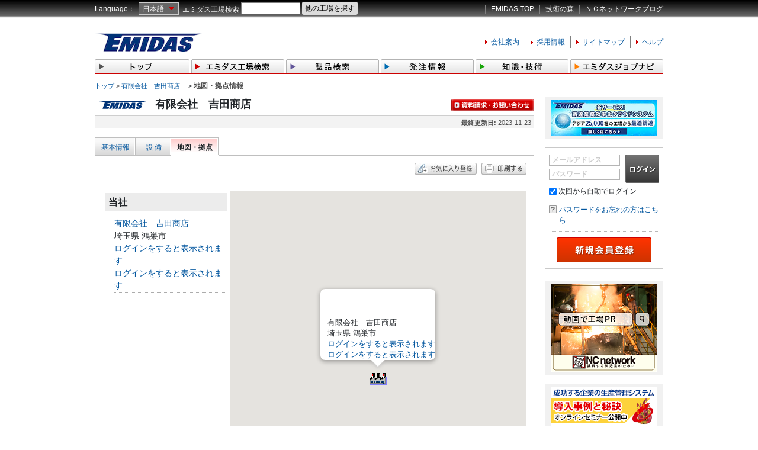

--- FILE ---
content_type: text/html; charset=UTF-8
request_url: https://ja.nc-net.or.jp/company/3037/map/
body_size: 7548
content:
<!DOCTYPE html PUBLIC "-//W3C//DTD XHTML 1.0 Transitional//EN" "http://www.w3.org/TR/xhtml1/DTD/xhtml1-transitional.dtd">
<html xmlns="http://www.w3.org/1999/xhtml" xml:lang="ja" >
<head>
<meta name="referrer" content="unsafe-url">
<meta http-equiv="Content-Type" content="text/html; charset=UTF-8" />
<meta http-equiv="Content-Style-Type" content="text/css" />
<meta http-equiv="Content-Script-Type" content="text/javascript" />
<meta name="author" content="NC Network Co., Ltd." />
<link rel="canonical" href="https://ja.nc-net.or.jp/company/3037/map/" />
  <meta name="robots" content="index, follow" />
<meta name="keywords" content="有限会社　吉田商店　,埼玉県,鴻巣市" />
<meta name="description" content="最長2mまでの銀スズメッキや変形し易い小物金メッキを主体に多品種少ロットを得意とし年商2~2.5億の売上、関連企業の(株)秩父富士に於いて、半導体リードフレームのメッキを行っている。最近は、PGAなどの細かい金メッキに力を入れております。" />
<meta name="copyright" content="Copyright &copy; NC Network Co., Ltd. All Rights Reserved. Since 1998." />

<title>地図・拠点情報 - 有限会社　吉田商店　 埼玉県 鴻巣市</title>
<link rel="start" type="text/html" href="/" />
<link rel="shortcut icon" href="/images/favicon.ico" type="image/vnd.microsoft.icon" />
<link rel="icon" href="/images/favicon.ico" type="image/vnd.microsoft.icon" />

  <script type="text/javascript">
    BASE_URL="/";
    LOCALE="ja";
  </script>

  <script src="/assets/emidas_pc.js" rel="preload"></script>

    
  <link rel="stylesheet" type="text/css" media="screen" href="/css/company/map/custom.css?201905101600" />
  
  

  <link rel="stylesheet" type="text/css" media="screen" href="/css/companyinfo-custom.css" />
  <link rel="stylesheet" type="text/css" media="screen" href="/css/companyinfo_pro_custom.css?202403001" />
  <link rel="stylesheet" type="text/css" media="screen" href="/css/header-custom.css" />
  <link rel="stylesheet" type="text/css" media="print" href="/css/header-custom-print.css" />






</head>
<body id="order" class="column2">

<!-- global -->
<div id="over-global-navi">
<div class="area-navi">
<div class="left">

<script type="text/javascript">
    jQuery(document).ready(function(){
      jQuery("#world-selection li").hover(
        function(){ jQuery("ul", this).fadeIn("fast"); },
        function() { }
      );
      if (document.all) {
        jQuery("#world-selection li").hoverClass ("sfHover");
      }
    });

    jQuery.fn.hoverClass = function(c) {
      return this.each(function(){
        jQuery(this).hover(
          function() { jQuery(this).addClass(c);  },
          function() { jQuery(this).removeClass(c); }
        );
      });
    };
  </script>


<ul id="world-selection" class="clear" style="float:left;">
  <li>Language：</li>
  <li>
    <a href="#">
              日本語
          </a>
    <ul>
                        <li><a href="//en.nc-net.or.jp/company/3037/map/" onclick="ga('send','event','EMIDAS_TOP_GlobalBox_1','click','EMIDAS_TOP_GlobalBox_1::English_1_2', 1);">English</a></li>
                  <li><a href="//vi.nc-net.or.jp/company/3037/map/" onclick="ga('send','event','EMIDAS_TOP_GlobalBox_1','click','EMIDAS_TOP_GlobalBox_1::Vetinum_1_3', 1);">Tiếng Viết</a></li>
                  <li><a href="//zh.nc-net.or.jp/company/3037/map/" onclick="ga('send','event','EMIDAS_TOP_GlobalBox_1','click','EMIDAS_TOP_GlobalBox_1::China_1_4', 1);">中文</a></li>
                  <li><a href="//th.nc-net.or.jp/company/3037/map/" onclick="ga('send','event','EMIDAS_TOP_GlobalBox_1','click','EMIDAS_TOP_GlobalBox_1::Thailand_1_6', 1);">ไทย</a></li>
          </ul>
  </li>
</ul>

<form action="/search/search/" style="float:left;">
  <a style="color:white;" href="//www.nc-net.or.jp/search/search/">エミダス工場検索</a>
  <input type="text" name="w" value="" style="
    width:100px;
    border:1px solid gray;
    position:relative;
    top:-3px;
  ">
  <input type="submit" value="他の工場を探す" style="
    background-color:gainsboro;
    border:1px;
    border-radius:3px;

    padding:2px 5px;

    box-shadow: 1px rgba(255,255,255,0.4) inset;

    position:relative;
    top:-3px;

    font-size:1em;
  ">
</form>

</div><!-- /.left -->

<div class="right">
<ul>
<li class="border"><a href="/" onclick="ga('send','event','EMIDAS_TOP_GlobalBox_1','click','EMIDAS_TOP_GlobalBox_1::NCNetwork_10', 1);">EMIDAS TOP</a></li>
<li class="border"><a href="https://okbizcs.okwave.jp/mori.nc-net/" onclick="ga('send','event','EMIDAS_TOP_GlobalBox_1','click','EMIDAS_TOP_GlobalBox_1::Mori_11', 1);">技術の森</a></li>

<li class="border"><a href="http://blog.nc-net.or.jp/nc/" target="_blank" onclick="ga('send','event','EMIDAS_TOP_GlobalBox_1','click','EMIDAS_TOP_GlobalBox_1::EmidasBlog_12', 1);">ＮＣネットワークブログ</a></li>
 
</ul>
</div>
</div><!-- /.area-navi -->
</div><!-- /#over-global-navi -->

<div id="overheader">
<div class="logo">
  
              <a href="https://ja.nc-net.or.jp/?cntry=999" target="_blank"><img src="/images/emidas_logo.png"></a>
    
    

</div>
<div class="menu" style="width:375px;">

<ul>
<li style="display: inline-block;margin-top: 14px;"><a target="_blank" href="/ncnetwork/" class="arrow" onclick="ga('send','event','EMIDAS_TOP_HeaderBox_2','click','EMIDAS_TOP_HeaderBox_2::NCCorpInfo_3', 1);">会社案内</a></li>
<li style="display: inline-block;margin-top: 14px;" class="border"><a target="_blank" href="/ncnetwork/recruit/" class="arrow" onclick="ga('send','event','EMIDAS_TOP_HeaderBox_2','click','EMIDAS_TOP_HeaderBox_2::NCRecruit_4', 1);">採用情報</a></li>
<li style="display: inline-block;margin-top: 14px;" class="border"><a href="/sitemap/" class="arrow" onclick="ga('send','event','EMIDAS_TOP_HeaderBox_2','click','EMIDAS_TOP_HeaderBox_2::Sitemap_5', 1);">サイトマップ</a></li>
<li style="display: inline-block;margin-top: 14px;" class="border"><a href="/support/" class="arrow" onclick="ga('send','event','EMIDAS_TOP_HeaderBox_2','click','EMIDAS_TOP_HeaderBox_2::Help_6', 1);">ヘルプ</a></li>
</ul>
 

<!--
<ul>
<li><a href="/ncnetwork/" class="arrow">会社案内</a></li>
<li class="border"><a href="/sitemap/" class="arrow">サイトマップ</a></li>
<li class="border"><a href="/support/" class="arrow">ヘルプ</a></li>
</ul>
 -->

</div>

<div style="clear:both;hight:0px;line-height:0%;font-size:0%;"></div>
</div><!-- /#overheader -->


<div id="str-header">

<ul id="nav-global" class="header-correction" >
  <li>
    <a href="/" onclick="ga('send','event','EMIDAS_TOP_HeaderBox_2','click','EMIDAS_TOP_HeaderBox_2::Top_Tab_8', 1);">
      <img src="/images/ja/header_top_o.png" alt="トップ" />
    </a>
  </li>
  <li>
    <a href="/search/" onclick="ga('send','event','EMIDAS_TOP_HeaderBox_2','click','EMIDAS_TOP_HeaderBox_2::Search_Tab_9', 1);">
      <img src="/images/ja/header_order_o.png" alt="仕事を依頼したい" />
    </a>
  </li>
  <li>
    <a href="/product/" onclick="ga('send','event','EMIDAS_TOP_HeaderBox_2','click','EMIDAS_TOP_HeaderBox_2::Product_Tab_12', 1);">
      <img src="/images/ja/header_seisan_o.png" alt="生産財・機械を買いたい" />
    </a>
  </li>
  <li>
    <a href="/order/" onclick="ga('send','event','EMIDAS_TOP_HeaderBox_2','click','EMIDAS_TOP_HeaderBox_2::Order_Tab_10', 1);">
      <img src="/images/ja/header_accept_o.png" alt="仕事を受注したい" />
    </a>
  </li>
  <li>
    <a href="/knowledge/" onclick="ga('send','event','EMIDAS_TOP_HeaderBox_2','click','EMIDAS_TOP_HeaderBox_2::Knowledge_Tab_11', 1);">
      <img src="/images/ja/header_knowledge_o.png" alt="知識・技術を学びたい" />
    </a>
  </li>
  <li class="last">
    <a href="/recruit/" onclick="ga('send','event','EMIDAS_TOP_HeaderBox_2','click','EMIDAS_TOP_HeaderBox_2::Recruit_Tab_13', 1);">
      <img src="/images/ja/header_recruit_o.png" alt="製造業で働きたい" />
    </a>
  </li>
</ul>
 
</div><!-- /#str-header -->
<hr />
<!-- /global -->

<div id="str-contents">
<dl id="nav-location">
    <dd>
        <a href="/">トップ</a> &gt;
        <a href="/company/3037/">有限会社　吉田商店　</a> &gt;
        <em>地図・拠点情報</em>
    </dd>
</dl>

<hr />


<script src="//maps.googleapis.com/maps/api/js?language=ja&key=AIzaSyDovmO0e6Res5mccUeG7eNDuQ7g8AElLgc"></script>
<div id="str-main">


<div class="ttl-h1-02-container"> 
<!-- URL //www.nc-net.or.jp/ -->
<!-- ここから -->

<!-- ここまで -->




<div class="clear">

<div>
<h1 class="ttl-h1-02 emidas">

<img src="/images/ja/free_l.png" alt="エミダス・無料" />
有限会社　吉田商店　
</h1>




<p class="nav-contact print-none" style="float:right;">
<a href="/company/3037/inquiry/">
<img src="/images/ja/request_document_o.png" alt="お問い合わせ"  style="max-width: 140px;"/>
</a>
</p>



</div>
</div>

  <p class="status"><em class="em-01">最終更新日:</em> 2023-11-23</p>

<div style="clear:both"></div>
	</div>
<!-- /.ttl-h1-02-container --> <div class="nav-tab-01-custom"> <ul class="tabnav">
		<li class="left"><a href="/company/3037/">基本情報</a></li>
	    	<li class="left"><a href="/company/3037/equipment/">設 備</a></li>
	       	 	<li class="left current">地図・拠点</li>
	  
						 
</ul>


<div class="section-tab"><div class="content-header print-none">
<div class="left"></div>
<div class="right">
<ul class="lay-space-btm-03">
    <li style="display: inline; margin-left: 5px;">
  <a href="/mypage/favorite/edit_complete/emidas_id/3037/">
  <img src="/images/ja/btn-favorite-01_o.png" alt="お気に入りに登録" />
  </a>
  </li>
    <li style="display: inline; margin-left: 5px;">
  <a onclick="javascript:window.print();" href="javascript:void(0);">
  <img src="/images/ja/btn-print-01_o.png" alt="印刷する" />
  </a>
  </li>
</ul>
</div>
</div>

<div style="clear: both; line-hight: 0%">&nbsp;</div>

<div>
  <table class="no-border" border="0" cellspacing="0" cellpadding="0">
  <col width="30%" />
  <col width="70%" />
  <tbody>
    <tr>
      <td>
        <div style="background-color: #ffffff; padding: 3px 4px;">
          <h2 class="map-h2-01">当社</h2>
          <div style="margin-left: 16px; font-size: 14px; border-bottom: 1px dotted #acacac; margin-bottom: 10px;">
            <a href="#" onclick="showInfoWindow('self'); return false;">有限会社　吉田商店　</a>
            <br />
            埼玉県 鴻巣市
            <br />
                        <a href="/login/">ログインをすると表示されます</a>
                        <br />
                        <a href="/login/">ログインをすると表示されます</a>
                      </div>
                    </div>
        </div>
      </td>
      <td>
        <div id="map" style="width: 500px; height: 600px;">&nbsp;</div>
      </td>
    </tr>
  </tbody>
  </table>
</div>
<input id="lat" type="hidden" name="lat" value="36.107347222222224" />
<input id="lng" type="hidden" name="lng" value="139.45010277777777" />

<br style="clear: both;" />

<script
  src="/js/map.js" charset="UTF-8" type="text/javascript"></script>
<script type="text/javascript">

jQuery(document).ready(function(){
map.load();


var html = '';
html += '<div style="">';
html += '<p>有限会社　吉田商店　</p>';
html += '<p>埼玉県 鴻巣市</p>';
        html += '<p><a href="/login/">ログインをすると表示されます</a></p>';
            html += '<p><a href="/login/">ログインをすると表示されます</a></p>';
    html += '</div>';
map.addMarker('self',36.107347222222224,139.45010277777777,html);



showInfoWindow('self');
map.setMarker();
});

</script>


<p class="nav-btn-01 print-none"> <a
	href="/company/3037/inquiry/">  <img
	src="/images/ja/btn-contact-09_o.png"
	alt="お問い合わせ" /> </a></p>

</div>
<!-- /.section-tab --></div>
<!-- /.nav-tab-01 -->


<p class="nav-pagetop"><a href="#">ページ上部へ戻る</a></p>
</div>
<!-- /#str-main -->

<!--
-->


<script type="text/javascript">
piAId = '884903';
piCId = '2442';
piHostname = 'pi.pardot.com';

 

(function() {
    function async_load(){
        var s = document.createElement('script'); s.type = 'text/javascript';
        s.src = ('https:' == document.location.protocol ? 'https://pi' : 'http://cdn') + '.pardot.com/pd.js';
        var c = document.getElementsByTagName('script')[0]; c.parentNode.insertBefore(s, c);
    }
    if(window.attachEvent) { window.attachEvent('onload', async_load); }
    else { window.addEventListener('load', async_load, false); }
})();
</script>



  <div id="str-relation">
    
<div class="box-pr-image-01" style="padding-bottom:5px;">

<script type="text/javascript">Astaadsfncstx_targetName="_blank";</script>
<script type="text/javascript" src="https://cdn.astrsk.net/ads00042yv93ixxafbq1/normal.js"></script>
</div><!-- /.box-pr-image-01 -->



<script type="text/javascript" src="/js/label_over.js"></script>

<script type="text/javascript">
<!--
  jQuery(function() {
   jQuery('#loginForm .top-login label.pre').labelOver('over');
  });
-->
</script>
<!-- CSS -->
<style type="text/css">
legend { color:#ccc; font-size:120%; }
.label input { display:block; clear:left; font-size:125%; }
div.label { position:relative; float:left; margin-right:3px; font-weight:bold;padding-top: 5px; }
label.over { color:#ccc; position:absolute; top:5px; left:5px;}
</style>


<div class="box-plain-01-custom-right">
  <div class="box-border-01">
    <form action="/login/" method="post" class="form-search-01" id="loginForm" >
    <div class="top-login">
      <input src="/images/ja/login_o.png" alt="ログイン" type="image" style="float:right; margin-top:5px;" onclick="ga('send','event','EMIDAS_TOP_LoginBox_5','click','EMIDAS_TOP_LoginBox_5::LoginButton_1', 1);" />
      <div class="label">
        <label class="pre over" for="txtAccount">メールアドレス</label>
        <input name="txtAccount" type="text" style="width:120px;" class="text-03" id="txtAccount"/>
      </div>
      <div class="label">
        <label class="pre over" for="txtPassword">パスワード</label>
        <input name="txtPassword" type="password" style="width:120px;" class="text-03" id="txtPassword" />
      </div>
    </div>
    <p class="checkbox-01">
      <label><input name="autoLogin" value="1" type="checkbox" checked="checked" /><span class="checkbox-01"> 次回から自動でログイン</span></label>
    </p>
    </form>
    <p class="link-question-01 lay-space-btm-01"><a href="/login/reminder/" onclick="ga('send','event','EMIDAS_TOP_LoginBox_5','click','EMIDAS_TOP_LoginBox_5::Paasword_Reminder_2', 1);">パスワードをお忘れの方はこちら</a></p>
  </div><!-- /.box-border-01 -->
  <div style="text-align:center; margin-bottom:10px;">
    <a href="/services/member/?"><img src="/images/ja/join_o.png" alt="新規会員登録" onclick="ga('send','event','EMIDAS_TOP_LoginBox_5','click','EMIDAS_TOP_LoginBox_5::Member_Regist_3', 1);" /></a>
  </div>
</div>







<div class="box-pr-image-01" style="padding-bottom:5px;">

  <script type="text/javascript">Astaadsfncstx_targetName="_blank";</script>
  <script type="text/javascript" src="https://cdn.astrsk.net/ads00042wg0sc8oj9jvz/normal.js"></script>
</div><!-- /.box-pr-image-01 -->

      
<div class="box-pr-image-01" style="padding-bottom:5px;">
<script type="text/javascript">Astaadsfncstx_targetName="_blank";</script>
<script type="text/javascript" src="https://cdn.astrsk.net/ads00042roh77kqcy732/normal.js"></script>
</div>

<div class="box-pr-image-01" style="padding-bottom:5px;">
<script type="text/javascript">Astaadsfncstx_targetName="_blank";</script>
<script type="text/javascript" src="https://cdn.astrsk.net/ads000422imzf690i84q/normal.js"></script>
</div>

<div class="box-pr-image-01" style="padding-bottom:5px;">
<script type="text/javascript">Astaadsfncstx_targetName="_blank";</script>
<script type="text/javascript" src="https://cdn.astrsk.net/ads00042npy4ylds4ewa/normal.js"></script>
</div>

<div class="box-pr-image-01" style="padding-bottom:5px;">
<script type="text/javascript">Astaadsfncstx_targetName="_blank";</script>
<script type="text/javascript" src="https://cdn.astrsk.net/ads00042wjr2mcw4dhq7/normal.js"></script>
</div>

<div class="box-pr-image-01" style="padding-bottom:5px;">
<script type="text/javascript">Astaadsfncstx_targetName="_blank";</script>
<script type="text/javascript" src="https://cdn.astrsk.net/ads00042lcpd74vrvppd/normal.js"></script>
</div>

  









  
  
  </div><!-- /#str-relation -->



  
  <script>
  function __buildParams() {
    var aasBlock = document.getElementById('_aas_block_');
    var aasValue = aasBlock ? 1 : 0;
    return {
  
            m: "map", 
            a: "index", 
            u: location.href, 
            r: document.referrer,
            aas: aasValue
  
    };
  }
  

  
    (function() {
      function sendAccessLog() {
        try {
          var params = __buildParams();
          var url = (typeof BASE_URL !== 'undefined' && BASE_URL) ? BASE_URL + "company/api/write_access_log/" : "/company/api/write_access_log/";
          
          // URLSearchParamsを文字列に変換
          var formDataString = '';
          for (var key in params) {
            if (params.hasOwnProperty(key)) {
              if (formDataString !== '') {
                formDataString += '&';
              }
              formDataString += encodeURIComponent(key) + '=' + encodeURIComponent(params[key]);
            }
          }
          
          // navigator.sendBeaconを使用（ページがアンロードされてもリクエストを送信）
          if (navigator.sendBeacon && typeof navigator.sendBeacon === 'function') {
            var blob = new Blob([formDataString], { type: 'application/x-www-form-urlencoded' });
            var sent = navigator.sendBeacon(url, blob);
            if (sent) {
              console.log('Access log sent via sendBeacon:', url);
            } else {
              // sendBeaconが失敗した場合はfetchを使用
              sendViaFetch(url, formDataString);
            }
          } else {
            // sendBeaconがサポートされていない場合はfetchを使用
            sendViaFetch(url, formDataString);
          }
        } catch(e) {
          // エラーが発生してもページの動作には影響しない
          console.error('Access log error:', e);
        }
      }
      
      function sendViaFetch(url, formDataString) {
        fetch(url, {
          method: 'POST',
          headers: {
            'Content-Type': 'application/x-www-form-urlencoded',
          },
          body: formDataString,
          keepalive: true  // ページがアンロードされてもリクエストを送信
        }).then(function(response) {
          console.log('Access log sent via fetch, status:', response.status);
        }).catch(function(error) {
          // エラーが発生してもページの動作には影響しない
          console.error('Access log send error:', error);
        });
      }
      
      // ページの読み込みが完了してから実行（すべてのリソースの読み込み完了を待つ）
      if (document.readyState === 'complete') {
        sendAccessLog();
      } else {
        window.addEventListener('load', sendAccessLog);
      }
    })();
  
</script>



</div><!-- /#str-contents -->
<hr />
<div id="str-footer2">
  <div id="nav-global-footer">
    <div class="outline">
      <div class="content-menu-area">
        <p class="footer-title">コンテンツについて</p>
        <ul class="parent">
          <li><a href="/search/" onclick="ga('send','event','EMIDAS_TOP_FooterBox_18','click','EMIDAS_TOP_FooterBox_18::Search_1', 1);" rel="nofollow">エミダス工場検索</a>
            <ul class="child">
              <li><a href="/search/search/#category" onclick="ga('send','event','EMIDAS_TOP_FooterBox_18','click','EMIDAS_TOP_FooterBox_18::Search_Category_6', 1);" rel="nofollow">工場を探す</a></li>
              <li><a href="/services/member/?" class="arrow" onclick="ga('send','event','EMIDAS_TOP_FooterBox_18','click','EMIDAS_TOP_FooterBox_18::Emidas_Member_Regist_11', 1);" rel="nofollow">工場を掲載する</a></li>
              <li><a href="/search/commission/" onclick="ga('send','event','EMIDAS_TOP_FooterBox_18','click','EMIDAS_TOP_FooterBox_18::Kakou_16', 1);" rel="nofollow">仕事を委託する</a></li>
                          </ul>
          </li>
        </ul>
        <ul class="parent">
          <li><a href="/product/" onclick="ga('send','event','EMIDAS_TOP_FooterBox_18','click','EMIDAS_TOP_FooterBox_18::Product_4', 1);" rel="nofollow">製品検索</a>
          <ul class="child">
            <li><a href="/product/used/?o=2" onclick="ga('send','event','EMIDAS_TOP_FooterBox_18','click','EMIDAS_TOP_FooterBox_18::Used_Machine_Buy_19', 1);" rel="nofollow">中古機械を探す</a></li>
            <li><a href="/product/used/?o=1" onclick="ga('send','event','EMIDAS_TOP_FooterBox_18','click','EMIDAS_TOP_FooterBox_18::Used_Machine_Sale_22', 1);" rel="nofollow">中古機械を売る</a></li>
          </ul>
          </li>
        </ul>
        <ul class="parent">
          <li> <a href="/order/" onclick="ga('send','event','EMIDAS_TOP_FooterBox_18','click','EMIDAS_TOP_FooterBox_18::Order_2', 1);" rel="nofollow">発注情報</a>
            <ul class="child">
              <li><a href="/order/list/" onclick="ga('send','event','EMIDAS_TOP_FooterBox_18','click','EMIDAS_TOP_FooterBox_18::Order_7', 1);" rel="nofollow">案件に応募する</a></li>
              <li><a href="/mypage/order/edit/" onclick="ga('send','event','EMIDAS_TOP_FooterBox_18','click','EMIDAS_TOP_FooterBox_18::Order_Post_12', 1);" rel="nofollow">案件を掲載する</a></li>
            </ul>
          </li>
        </ul>
                        <ul class="parent">
          <li><a href="/knowledge/" onclick="ga('send','event','EMIDAS_TOP_FooterBox_18','click','EMIDAS_TOP_FooterBox_18::Knowledge_3', 1);" rel="nofollow">知識・技術</a>
          <ul class="child">
            <li><a href="/knowledge/" onclick="ga('send','event','EMIDAS_TOP_FooterBox_18','click','EMIDAS_TOP_FooterBox_18::Study_Manifacture_8', 1);" rel="nofollow">製造業を学びたい</a></li>
                        <li><a href="/knowledge/bbs/" onclick="ga('send','event','EMIDAS_TOP_FooterBox_18','click','EMIDAS_TOP_FooterBox_18::Community_18', 1);" rel="nofollow">モノづくりコミュニティ</a></li>
            <li><a href="/knowledge/kouza/" onclick="ga('send','event','EMIDAS_TOP_FooterBox_18','click','EMIDAS_TOP_FooterBox_18::Course_21', 1);" rel="nofollow">モノづくり講座</a></li>
          </ul>
          </li>
        </ul>
        <ul class="parent">
          <li><a href="/recruit/" onclick="ga('send','event','EMIDAS_TOP_FooterBox_18','click','EMIDAS_TOP_FooterBox_18::JobNavi_5', 1);" rel="nofollow">エミダスジョブナビ</a>
          <ul class="child">
            <li><a href="/recruit/about-jobnavi.html" onclick="ga('send','event','EMIDAS_TOP_FooterBox_18','click','EMIDAS_TOP_FooterBox_18::WhatIsJobNavi_10', 1);" rel="nofollow">エミダス・ジョブナビとは？</a></li>
            <li><a href="/recruit/jobnavi/" onclick="ga('send','event','EMIDAS_TOP_FooterBox_18','click','EMIDAS_TOP_FooterBox_18::JobNavi_20', 1);" rel="nofollow">エミダス・ジョブナビ特集</a></li>
          </ul>
          </li>
        </ul>
               </div>
                  <div class="service-menu-area">
        <p class="footer-title">サービスについて</p>
        <ul>
          <li class="pc"><a target="_blank" href="/services/member/?">会員サービスについて</a></li>
          <li class="pc"><a target="_blank" href="/services/media/hp/">ホームページ制作</a></li>
          <li class="pc"><a target="_blank" href="/services/media/pv/">動画制作</a></li>
          <li class="pc"><a target="_blank" href="/ad/">広告掲載</a></li>
          <li class="pc"><a target="_blank" href="https://emidas-magazine.nc-net.com">EMIDAS magazine</a></li>
          <li class="pc"><a target="_blank" href="/withdraw_mailmag/">メールマガジンの配信停止</a></li>
        </ul>
        <p class="footer-title">NCネットワークについて</p>
        <ul>
          <li class="pc"><a target="_blank" href="/ncnetwork/company/">企業サイト</a></li>
          <li class="pc"><a target="_blank" href="/ncnetwork/business/">会社案内</a></li>
          <li class="pc"><a target="_blank" href="/ncnetwork/vision/">NCネットワークが目指すもの</a></li>
          <li class="mobile"><a target="_blank" href="https://recruit.nc-net.com">採用情報</a></li>
        </ul>
      </div>
           </div>
  </div>
  <!-- /#nav-global-footer -->
  <div class="outline">
    <ul id="nav-footer">
      <li class="first-child"> <a target="_blank" href="/ncnetwork/" onclick="ga('send','event','EMIDAS_TOP_FooterBox_18','click','EMIDAS_TOP_FooterBox_18::CorpInfomation_24', 1);" rel="nofollow"> 会社案内 </a> </li>
      <li> <a href="/ncnetwork/payment/" onclick="ga('send','event','EMIDAS_TOP_FooterBox_18','click','EMIDAS_TOP_FooterBox_18::Reagal_26', 1);" rel="nofollow"> 特定商取引に基づく表記 </a> </li>
      <li> <a target="_blank" href="/ad/" onclick="ga('send','event','EMIDAS_TOP_FooterBox_18','click','EMIDAS_TOP_FooterBox_18::Ad_27', 1);" rel="nofollow"> 広告掲載 </a> </li>
      <li> <a href="/ncnetwork/privacy.html" onclick="ga('send','event','EMIDAS_TOP_FooterBox_18','click','EMIDAS_TOP_FooterBox_18::Privacy_Policy_29', 1);" rel="nofollow"> 個人情報の扱い </a> </li>
    </ul>
    <!-- /#nav-footer -->
    
    <p id="copyright"> <img src="/images/copyright.gif" alt="Copyright &copy; NC Network Co., Ltd. All Rights Reserved. Since 1998." width="368" height="13" /> </p>
  </div>
</div>

 
<script>
  (function(i,s,o,g,r,a,m){i['GoogleAnalyticsObject']=r;i[r]=i[r]||function(){
  (i[r].q=i[r].q||[]).push(arguments)},i[r].l=1*new Date();a=s.createElement(o),
  m=s.getElementsByTagName(o)[0];a.async=1;a.src=g;m.parentNode.insertBefore(a,m)
  })(window,document,'script','https://www.google-analytics.com/analytics.js','ga');
  ga('create', 'UA-31515779-1', 'auto', {'allowLinker': true});
  ga('require', 'linker');
  ga('linker:autoLink', ['corporate.nc-net.com'] );
  ga('send', 'pageview');
</script> 

<!-- Global site tag (gtag.js) - Google Analytics -->
<script async src="https://www.googletagmanager.com/gtag/js?id=G-JCN0597MMY"></script>
<script>
  window.dataLayer = window.dataLayer || [];
  function gtag(){dataLayer.push(arguments);}
  gtag('js', new Date());

  gtag('config', 'G-JCN0597MMY');
</script>
<!-- 右クリックできないように -->
<script>
$(function(){
  $('img').on('contextmenu', function(e){
    return false;
  }); 
  $("img").mousedown(function(e){
    return false;
  });
});
</script>

<script type="text/javascript">
    (function(c,l,a,r,i,t,y){
        c[a]=c[a]||function(){(c[a].q=c[a].q||[]).push(arguments)};
        t=l.createElement(r);t.async=1;t.src="https://www.clarity.ms/tag/"+i;
        y=l.getElementsByTagName(r)[0];y.parentNode.insertBefore(t,y);
    })(window, document, "clarity", "script", "hbywdxvahu");
</script>
 
<!-- /#str-footer --> </body></html>


--- FILE ---
content_type: text/css
request_url: https://ja.nc-net.or.jp/css/company/map/custom.css?201905101600
body_size: 229
content:
table.no-border {
  border: none;
}
table.no-border tr {
  border: none;
}
table.no-border tr td {
  border: none;
}

.map-h2-01 {
  background-color: #ececec;
  padding: 6px;
  margin-bottom: 10px;
  font-size: 16px;
}

/* view_area */
.view_area {
  display:-webkit-box;
  display:-ms-flexbox;
  display: flex;
  -webkit-box-pack: end;
	-ms-flex-pack: end;
  justify-content: flex-end;
  margin-top: 6px;
  margin-bottom: 12px;
}

.view_area .btn-sm {
  font-size: 12px;
  padding: 6px;
  white-space: normal;
}

.view_area a:last-child {
  margin-left: 6px;
}

/* view_area_world */
.view_area_world {
  width: 100%;
  margin-top: 6px;
  margin-bottom: 6px;
}

.view_area_world .btn-sm {
  font-size: 12px;
  margin-bottom: 6px;
  white-space: normal;
  width: 98%;
}


--- FILE ---
content_type: text/css
request_url: https://ja.nc-net.or.jp/css/companyinfo_pro_custom.css?202403001
body_size: 1599
content:
h1 a:link,
h1 a:visited{
	color: #000000;
}

h1 a:hover,
h1 a:focus,
h1 a:active{
	color: #000000;
}
.status a:hover,
.status a:focus,
.status a:active{
	border:none;
	text-decoration:none;
}

.column2 #str-relation{
	margin-top:0px;
}

.nav-tab-01-custom .tabnav li.current{
border-bottom:1px solid #fff !important;
background:url(../images/link-tabnav-01-bg_cr.gif) no-repeat 100% 0;
font-weight:bold;
}

.nav-tab-01-custom{
position:relative;
}

.nav-tab-01-custom .tabnav{
	background:url(../images/line-solid-01.gif) repeat-x bottom;
	border-left-width: 1px;
	border-left-style: solid;
	border-left-color: #bfbfbf;
}

.nav-tab-01-custom .tabnav .left{
  border-bottom:1px solid #bfbfbf;
  float:left;
  min-width:60px;
  background:url(../images/link-tabnav-01-bg.gif) no-repeat 100% 0;
  text-align:center;
  padding-top: 8px;
  padding-right: 10px;
  padding-bottom: 4px;
  padding-left: 10px;
}

.nav-tab-01-custom .tabnav .right{
	float:right;
	min-width:60px;
	text-align:center;
	padding-top: 8px;
	padding-right: 10px;
	padding-bottom: 4px;
	padding-left: 10px;
	background-image: url(../images/link-tabnav-01-bgr.gif);
	background-repeat: no-repeat;
	background-position: 0% top;
	border-bottom-width: 1px;
	border-bottom-style: solid;
	border-bottom-color: #bfbfbf;
}

.nav-tab-01-custom .tabnav .right a{

}

.nav-tab-01-custom .tabnav .right a:link,
.nav-tab-01-custom .tabnav .right a:visited{
	color: #FFFFFF;
}

.nav-tab-01-custom .tabnav .right a:hover,
.nav-tab-01-custom .tabnav .right a:focus,
.nav-tab-01-custom .tabnav .right a:active{
	color: #FFFFFF;
	border-bottom-color: #FFFFFF;
}

.nav-tab-01-custom .tabnav li.current{
border-bottom:1px solid #fff !important;
background:url(../images/link-tabnav-01-bg_cr.gif) no-repeat 100% 0;
font-weight:bold;
}

.nav-tab-01-custom .tabnav li.current-r{
border-bottom:1px solid #fff !important;
background:url(../images/link-tabnav-02-bg_cr.gif) no-repeat 0 0;
font-weight:bold;
}

.nav-tab-01-custom .navi{
position:absolute;
top:8px;
right:0;
}
.nav-tab-01-custom .navi option{
  padding-left: 21px;
}
.nav-tab-01 p.print a{
padding-left:22px;
display:block;
background:url(../images/icon-print-01.gif) no-repeat 0 0;
}
.nav-tab-01-custom .section-tab{
margin-bottom:20px;
padding:12px;
border-left:1px solid #bfbfbf;
border-right:1px solid #bfbfbf;
border-bottom:1px solid #bfbfbf;
}

.nav-tab-01-custom .none .section-tab{
border-top:1px solid #bfbfbf;
}




.ttl-h1-02-container .status li {
  display: inline;
  margin-left: 12px;
}

.ttl-h1-02-container .status li span {
  border-bottom-width: 1px;
  border-bottom-style: solid;
  border-bottom-color: #CCCCCC;
  padding-right: 3px;
  padding-left: 3px;
  margin-left: 3px;
  color: #000000;
}


.content-header{
width:716px;
margin-right:auto;
margin-left:auto;
}



.content-header .left{
width:490px;
text-align:left;
float:left;
}
.content-header .right{
width:225px;
text-align:right;
float:right;
}
.content-header .print{
	background-image:url(../images/icon-print-02.gif);
	background-position: left center;
	padding-top: 6px;
	padding-bottom: 6px;
	padding-left: 30px;
	background-repeat: no-repeat;
}
.content-header .favorit{
background-image:url(../images/icon-print-02.gif);
	background-position: left center;
	padding-top: 6px;
	padding-bottom: 6px;
	padding-left: 30px;
}

.toku {
  margin-left: 0px;
  margin-right: 0px;
  margin-top: 0px;
  margin-bottom: 24px;
  padding: 0px;
  width: auto;
  border-top-style: none;
  border-right-style: none;
  border-bottom-style: none;
  border-left-style: none;
}
.toku .table-image {
  vertical-align:middle;
  height: 220px;
  width: 290px;
  text-align: center;
  border: 1px solid #CCCCCC;
}
.toku .text{
  text-align: left;
  width: 410px;
  vertical-align: top;
  background-color: #FFFFFF;
  padding-left: 10px;
  padding-top: 10px;
  border-top-style: none;
  border-right-style: none;
  border-bottom-style: none;
  border-left-style: none;
}
.toku-menu,
.toku-item {
  list-style-type: none;
  border-top-style: none;
  border-right-style: none;
  border-bottom-style: none;
  border-left-style: none;
  width: auto;
  padding: 0px;
  margin-top: 0px;
  margin-right: 0px;
  margin-bottom: 24px;
  margin-left: 0px;
}

.toku-menu td{
	height: 90px;
	width: 130px;
	border-top-style: none;
	border-right-style: none;
	border-bottom-style: none;
	border-left-style: none;
	margin-top: 0px;
	margin-right: 0px;
	margin-bottom: 0px;
	margin-left: 0px;
	padding-top: 0px;
	padding-right: 0px;
	padding-bottom: 0px;
	padding-left: 0px;
}

.toku-item {

  width: 120px;;
}


.toku-item td{
  text-align:center;
  vertical-align:middle;
  padding: 0px;
  height: 80px;
  width: 120px;
  border: 1px solid #CCCCCC;

}

.toku-item .text{
  padding: 5px;
  height: auto;
  width: auto;
  border-top-style: none;
  border-right-style: none;
  border-bottom-style: none;
  border-left-style: none;
}
.toku-item .current{
  background-color:#FFE6E6;
  border:1px solid #E87D7D;
}
#str-main .content-header:after,
#str-main .nav-tab-01-custom .tabnav:after,
#str-main .nav-tab-01-custom .none .print-container:after,
.toku-menu:after{
display:block;
clear:both;
height:0;
visibility:hidden;
content:".";
}

.topic-box-item-dec{
  border-bottom-width: 1px;
  border-bottom-style: solid;
  border-bottom-color: #333333;
  padding-right: 3px;
  padding-left: 3px;
}

.topic-box-col-dec{
  padding-top:3px;
  padding-bottom:3px;
}

.c-movie{
	list-style:none;
}
.c-movie li{
	float:left;
	margin-right:10px;
	margin-bottom:18px;
}
.c-movie a{
	padding:0px;
	width:225px;
	height:168px;
	display:block;
	background-repeat:no-repeat;
	background-position:center;
	border:solid #CCCCCC 1px;

}
ul.link-separate-01 a.icon-custom{
padding-left:13px;
display:block;
background:url(../images/icon-arrowbtm-01.gif) no-repeat 0 7px;
}


.box-colored-custom{
	width:220px;
	float:left;
	margin-right:6px;
	padding:5px;
	border:#FFFFFF 1px solid;
	background-color:#FFFFFF;
}
.float-clear:after {
    content: "";
    clear: both;
    height: 0;
    display: block;
    visibility: hidden;
}
.box-border-none{
margin-bottom:0px!important;
background-image:none!important;
}
.box-hover{
	border-color:#CCCCCC!important;
	background-color:#F2F2F2!important;
}

/* SlideBox�p */
#slide-box {
  width: 100%;
}

.slide-img-box
{
  float: left;
  width: 117px;
  padding: 3px;
}

.slide-img {
  width: 111px;
  border: none;
}

.slide-img-anchor {

}

.slide-img-title {
  text-align: center;
  font-size: 80%;
  margin: 0px;
}

.premium-btn-gradient {
  background-color: #bb0000;
  color: white !important; 
  padding: 3px 8px; 
  border-radius: 3px; 
  border: 1px outset #bb0000;
  font-weight: 500;
  
}

.premium-btn-gradient:hover {
  background-color: #cc0000;
  border: 1px inset #bb0000 !important;
}


--- FILE ---
content_type: text/css
request_url: https://ja.nc-net.or.jp/css/header-custom.css
body_size: 1519
content:
body{
background-image: url(../images/over-global-navi.png);
background-repeat: repeat-x;
background-position: right top;
}
#over-global-navi{
	width:inherit;
	margin-top:0px;
	padding-top:0px;
	height:30px;
	padding-top:6px;
}

#over-global-navi .area-navi{
width:960px;
margin-right:auto;
margin-left:auto;
}



#over-global-navi .area-navi .left{
width:550px;
text-align:left;
float:left;
}
#over-global-navi .area-navi .right{
width:410px;
text-align:right;
float:right;
}

#over-global-navi li{
display:inline;
font-size:12px;
padding-bottom:1px;
margin-left:6px;
padding-left:9px;
}
#over-global-navi li a:link,
#over-global-navi
{
color:#FFFFFF;
}
#over-global-navi li a:visited
{
color:#FFFFFF;
}
#over-global-navi li a:hover
{
color:#FF9900;
}
#over-global-navi .border{
border-left:1px solid #7F7F7F;
}
#over-global-navi .first{
margin-left:0px;
padding-left:0px;
}
#over-global-navi .beginner{
background-image: url(../images/header_icon_02.gif);
background-repeat: no-repeat;
background-position: left center;
padding-left: 17px;
}

#over-global-navi .arrow{
background-image: url(../images/icon-arrow-02.gif);
background-repeat: no-repeat;
background-position: left center;
padding-left: 10px;
}
#over-global-navi .out{
background-image: url(../images/icon-window-01.gif);
background-repeat: no-repeat;
background-position: left center;
padding-left: 17px;
}

#overheader{
	clear: both;
	width:960px;
	margin-right:auto;
	margin-left:auto;
}
#overheader .logo{
	width:580px;
	height:60px;
	padding-top:2px;
	float:left;
	padding-right: 5px;
	padding-bottom: 0px;
	padding-left: 0px;
}
#overheader .seo{
	float:left;
	width:200px;
	margin-top:6px;
}
#overheader .menu{
	float:right;
	width:555px;
	margin-top:6px;
}

/*#overheader .menu .tel{
text-align:right;
padding-top:14px;
}*/
#overheader .menu p{
text-align:right;
margin-bottom:6px;
}
#overheader .menu ul{
text-align:right;
}

#overheader .menu li{
display:inline;
font-size:12px;
padding-top:2px;
padding-bottom:1px;
margin-left:6px;
padding-left:9px;
}
#overheader .menu .border{
border-left:1px solid #7F7F7F;
}



#overheader .menu .beginner{
background-image: url(../images/header_icon_02.gif);
background-repeat: no-repeat;
background-position: left center;
padding-left: 17px;
font-weight:bold;
}

#overheader .menu .arrow{
background-image: url(../images/icon-arrow-02.gif);
background-repeat: no-repeat;
background-position: left center;
padding-left: 10px;
}
#overheader .menu .out{
background-image: url(../images/icon-window-01.gif);
background-repeat: no-repeat;
background-position: left center;
padding-left: 17px;
}

#str-header .header-correction{
padding-top:0px;
border-bottom-width: 2px;
height:25px;
}

#str-header .header-correction li{
margin-right:3px;
}

#str-header .header-correction .last{
margin-right:0px;
}


#order #nav-local li a{
	background-image: url(../images/icon-arrow-02.gif);
	background-repeat: no-repeat;
	background-position: 7px center;
}
#search #nav-local li a{
	background-image: url(../images/icon-arrow-02.gif);
	background-repeat: no-repeat;
	background-position: 7px center;
}
#accept #nav-local li a{
	background-image: url(../images/icon-arrow-02-a.gif);
	background-repeat: no-repeat;
	background-position: 7px center;
}
#knowledge #nav-local li a{
	background-image: url(../images/icon-arrow-02-k.gif);
	background-repeat: no-repeat;
	background-position: 7px center;
}
#seisan #nav-local li a{
	background-image: url(../images/icon-arrow-02-s.gif);
	background-repeat: no-repeat;
	background-position: 7px center;
}
#recruit #nav-local li a{
	background-image: url(../images/icon-arrow-02-r.gif);
	background-repeat: no-repeat;
	background-position: 7px center;
}

#nav-local li ul li{
float:none !important;
}

#nav-local li a{
	border-right:1px solid #fff;
	display:block;
	color:#333;
	padding-top: 8px;
	padding-right: 14px;
	padding-bottom: 7px;
	padding-left: 17px;
}
#over-global-navi .area-navi:after
{
  content: "";
  clear: both;
  height: 0;
  display: block;
  visibility: hidden;
}


#world-selection {
	z-index: 100;
	position: relative;
	display: block;
	white-space:nowrap;
}
#world-selection li {
	float: left;
	position: relative;
	margin-top: 0px;
	margin-right: 6px;
	margin-bottom: 0px;
	margin-left: 0px;
	padding: 0px;
	color: #FFFFFF;


}
#world-selection li a,
#world-selection li a:link,
#world-selection li a:visited {
	padding-top: 3px;
	padding-bottom: 2px;
	>padding-top: 2px;
	>padding-bottom: 1px;
	padding-left: 6px;
	padding-right: 24px;
	border: 1px solid #CCCCCC;
	background-color: #666666;
	background-image: url(../images/world_title_arrow.gif);
	background-repeat: no-repeat;
	background-position: right center;
	margin: 0px;
}
/*
#world-selection li img{
_margin-top:5px;
_margin-bottom:5px;
}
*/
#world-selection li a:active,
#world-selection li a:hover {
	color:#FFFFFF;
	border: 1px solid #CCCCCC;
	background-color: #999999;
}
#world-selection ul li {
  float: none;
		margin:0px;
		padding:0px;
}
#world-selection ul li a,
#world-selection ul li a:link,
#world-selection ul li a:visited  {
	background-image:none;
	display:block;
	width:78px;
	border-top-style: none;
	border-right-style: none;
	border-left-style: none;
	border-bottom-color:#999999;
	background-repeat: no-repeat;
	background-position: 3px 4px;
	padding-right: 0px;
	padding-left: 30px;
	background-image: url(../images/world_list_arrow.gif);
}

#world-selection ul li a:hover {
  background-color: #999999;
  color:#FFFFFF;
}

#world-selection ul {
	background-color: #666666;
 list-style: none;
	margin: 0;
	position: absolute;
	top: -999em;
	left: -1px;
	border-top-width: 1px;
	border-right-width: 1px;
	border-left-width: 1px;
	border-top-style: solid;
	border-right-style: solid;
	border-left-style: solid;
	border-top-color: #CCCCCC;
	border-right-color: #CCCCCC;
	border-left-color: #CCCCCC;
	_width:78px;
}
#world-selection li:hover ul,
#world-selection li.sfHover ul {
  top: 18px;
  border-width: 1px;
}

#world-selection .country{
	background-image:none
}

#world-selection .country {
	/*height:19px*/
}
#world-selection .country a{
	vertical-align:middle;
}
#world-selection .country a:link,
#world-selection .country a:visited{
	background:none;
	padding:3px 4px 4px 4px;
	border:none;
	*height:13px;
	*display:block;
	_width:19px;
}
#over-global-navi .country a:active,
#over-global-navi .country a:hover {
 background-image:none;
	padding:2px 3px 3px 3px;
	color:#FFFFFF;
	border: 1px solid #CCCCCC;
	background-color: #999999;
	*height:13px;
	*display:block;
	_width:19px;
}

#over-global-navi .country a.here {
	background-image:none;
	padding:2px 3px 3px 3px;
	border: 1px solid #CCCCCC!important;
	background-color: #999999!important;
	*height:13px;
	*display:block;
	_width:19px;
}



#world-selection .country a:link,
#world-selection .country a:visited{
	background:none;
	padding:2px 4px 4px 4px;
	border:none;
	*height:13px;
	*display:block;
	_width:19px;
}
#over-global-navi .country a:active,
#over-global-navi .country a:hover {
 background-image:none;
	padding:1px 3px 3px 3px;
	color:#FFFFFF;
	border: 1px solid #CCCCCC;
	background-color: #999999;
	*height:13px;
	*display:block;
	_width:19px;
}

#over-global-navi .country a.here {
	background-image:none;
	padding:1px 3px 3px 3px;
	border: 1px solid #CCCCCC!important;
	background-color: #999999!important;
	*height:13px;
	*display:block;
	_width:19px;
}

#smartphone-switch{
  position: fixed;
  top: 0;
  left: 0;
  z-index: 10000;
  width: 100%;
  transition: .3s;
}
#smartphone-switch button{
 font-size: 30px; 
 width:100%;  
  background-color: rgba(0, 0,0, 0.8); 
  padding:30px 0; 
  font-weight:bold; color:#FFF
}

/*
body:not(:target) {
    color: black\9; IE9
}*/



--- FILE ---
content_type: text/plain
request_url: https://www.google-analytics.com/j/collect?v=1&_v=j102&a=168717367&t=pageview&_s=1&dl=https%3A%2F%2Fja.nc-net.or.jp%2Fcompany%2F3037%2Fmap%2F&ul=en-us%40posix&dt=%E5%9C%B0%E5%9B%B3%E3%83%BB%E6%8B%A0%E7%82%B9%E6%83%85%E5%A0%B1%20-%20%E6%9C%89%E9%99%90%E4%BC%9A%E7%A4%BE%E3%80%80%E5%90%89%E7%94%B0%E5%95%86%E5%BA%97%E3%80%80%20%E5%9F%BC%E7%8E%89%E7%9C%8C%20%E9%B4%BB%E5%B7%A3%E5%B8%82&sr=1280x720&vp=1280x720&_u=ICDACEABBAAAACAAI~&jid=1685759051&gjid=194116556&cid=1512958884.1768867425&tid=UA-31515779-1&_gid=1262146197.1768867425&_r=1&_slc=1&z=291611998
body_size: -565
content:
2,cG-69GYXHVBVT

--- FILE ---
content_type: text/xml; charset=UTF-8
request_url: https://cdn.astrsk.net/ads00042npy4ylds4ewa/mbget.cgi?ucd=TimkwF8fRLHg-A83TYq18108938dda&size=1x1&cref=aHR0cHM6Ly9qYS5uYy1uZXQub3IuanAvY29tcGFueS8zMDM3L21hcC8%3D&idx=5
body_size: 282
content:
<bannerset>
<imgbase href="http://img113.astrsk.net/uploads/"/>
<content idx="5" key="1953.F/27612/1550544852000">
<banner width="1" height="1">
<path name="img1">00000000000000000042/05d503cde146c6689e618c08a2558ced-20190219115412-img1.jpg</path>
</banner>
</content>

</bannerset>

--- FILE ---
content_type: text/xml; charset=UTF-8
request_url: https://cdn.astrsk.net/ads000422imzf690i84q/mbget.cgi?ucd=Pnt1af11wUXZZ8khMS5ilx2e554c07&size=1x1&cref=aHR0cHM6Ly9qYS5uYy1uZXQub3IuanAvY29tcGFueS8zMDM3L21hcC8%3D&idx=4
body_size: 282
content:
<bannerset>
<imgbase href="http://img102.astrsk.net/uploads/"/>
<content idx="4" key="2248.F/30285/1569320385000">
<banner width="1" height="1">
<path name="img1">00000000000000000042/8dd4aaec8353fe3658762c3764428bea-20190409171903-img1.png</path>
</banner>
</content>

</bannerset>

--- FILE ---
content_type: text/xml; charset=UTF-8
request_url: https://cdn.astrsk.net/ads00042roh77kqcy732/mbget.cgi?ucd=W1kAFDpfGadVZY5yrxKbUN37f6064a&size=1x1&cref=aHR0cHM6Ly9qYS5uYy1uZXQub3IuanAvY29tcGFueS8zMDM3L21hcC8%3D&idx=3
body_size: 282
content:
<bannerset>
<imgbase href="http://img113.astrsk.net/uploads/"/>
<content idx="3" key="1948.F/27595/1550538675000">
<banner width="1" height="1">
<path name="img1">00000000000000000042/9534e8eae03d16dbaa4a05fa66ddb8c7-20190219101115-img1.png</path>
</banner>
</content>

</bannerset>

--- FILE ---
content_type: text/xml; charset=UTF-8
request_url: https://cdn.astrsk.net/ads00042wg0sc8oj9jvz/mbget.cgi?ucd=Z-KHjQ7E4XJHwGZJTByFix23db158b&size=1x1&cref=aHR0cHM6Ly9qYS5uYy1uZXQub3IuanAvY29tcGFueS8zMDM3L21hcC8%3D&idx=2
body_size: 282
content:
<bannerset>
<imgbase href="http://img109.astrsk.net/uploads/"/>
<content idx="2" key="3032.F/39190/1564014446000">
<banner width="1" height="1">
<path name="img1">00000000000000000042/0b8d2de7f8ef2e9ad376beca08ae653b-20190725092726-img1.png</path>
</banner>
</content>

</bannerset>

--- FILE ---
content_type: text/javascript
request_url: https://ja.nc-net.or.jp/assets/emidas_pc.js
body_size: 119777
content:
/*! For license information please see emidas_pc.js.LICENSE.txt */
!function(){var n={786:function(n,t,e){var r,o,i,a;function l(n){return(l="function"==typeof Symbol&&"symbol"==typeof Symbol.iterator?function(n){return typeof n}:function(n){return n&&"function"==typeof Symbol&&n.constructor===Symbol&&n!==Symbol.prototype?"symbol":typeof n})(n)}a=function(n,t,e){"use strict";function r(n,t){for(var e=0;e<t.length;e++){var r=t[e];r.enumerable=r.enumerable||!1,r.configurable=!0,"value"in r&&(r.writable=!0),Object.defineProperty(n,r.key,r)}}function o(n,t,e){return t&&r(n.prototype,t),e&&r(n,e),n}function i(n){for(var t=1;t<arguments.length;t++){var e=null!=arguments[t]?arguments[t]:{},r=Object.keys(e);"function"==typeof Object.getOwnPropertySymbols&&(r=r.concat(Object.getOwnPropertySymbols(e).filter((function(n){return Object.getOwnPropertyDescriptor(e,n).enumerable})))),r.forEach((function(t){var r,o,i;r=n,i=e[o=t],o in r?Object.defineProperty(r,o,{value:i,enumerable:!0,configurable:!0,writable:!0}):r[o]=i}))}return n}t=t&&t.hasOwnProperty("default")?t.default:t,e=e&&e.hasOwnProperty("default")?e.default:e;var a,s,d,c,p,f,m,g,u,b,h,x,v,w,y,k,_,E,C,T,S,I,j,A,D,N,z,O,L,F,P,M,q,H,R,B,W,U,Z,V,Q,G,X,Y,J,$,K,nn,tn,en,rn,on,an,ln,sn,dn,cn,pn,fn,mn,gn,un,bn,hn,xn,vn,wn,yn,kn,_n,En,Cn,Tn,Sn,In,jn,An,Dn,Nn,zn,On,Ln,Fn,Pn,Mn,qn,Hn,Rn,Bn,Wn,Un,Zn,Vn,Qn,Gn,Xn,Yn,Jn,$n,Kn,nt,tt,et,rt,ot,it,at,lt,st,dt,ct,pt,ft,mt,gt,ut,bt,ht,xt,vt,wt,yt,kt,_t,Et,Ct,Tt,St,It,jt,At=function(n){var t="transitionend",e={TRANSITION_END:"bsTransitionEnd",getUID:function(n){for(;n+=~~(1e6*Math.random()),document.getElementById(n););return n},getSelectorFromElement:function(n){var t=n.getAttribute("data-target");t&&"#"!==t||(t=n.getAttribute("href")||"");try{return document.querySelector(t)?t:null}catch(n){return null}},getTransitionDurationFromElement:function(t){if(!t)return 0;var e=n(t).css("transition-duration");return parseFloat(e)?(e=e.split(",")[0],1e3*parseFloat(e)):0},reflow:function(n){return n.offsetHeight},triggerTransitionEnd:function(e){n(e).trigger(t)},supportsTransitionEnd:function(){return Boolean(t)},isElement:function(n){return(n[0]||n).nodeType},typeCheckConfig:function(n,t,r){for(var o in r)if(Object.prototype.hasOwnProperty.call(r,o)){var i=r[o],a=t[o],l=a&&e.isElement(a)?"element":(s=a,{}.toString.call(s).match(/\s([a-z]+)/i)[1].toLowerCase());if(!new RegExp(i).test(l))throw new Error(n.toUpperCase()+': Option "'+o+'" provided type "'+l+'" but expected type "'+i+'".')}var s}};return n.fn.emulateTransitionEnd=function(t){var r=this,o=!1;return n(this).one(e.TRANSITION_END,(function(){o=!0})),setTimeout((function(){o||e.triggerTransitionEnd(r)}),t),this},n.event.special[e.TRANSITION_END]={bindType:t,delegateType:t,handle:function(t){if(n(t.target).is(this))return t.handleObj.handler.apply(this,arguments)}},e}(t),Dt=(s="alert",c="."+(d="bs.alert"),p=(a=t).fn[s],f={CLOSE:"close"+c,CLOSED:"closed"+c,CLICK_DATA_API:"click"+c+".data-api"},m=function(){function n(n){this._element=n}var t=n.prototype;return t.close=function(n){var t=this._element;n&&(t=this._getRootElement(n)),this._triggerCloseEvent(t).isDefaultPrevented()||this._removeElement(t)},t.dispose=function(){a.removeData(this._element,d),this._element=null},t._getRootElement=function(n){var t=At.getSelectorFromElement(n),e=!1;return t&&(e=document.querySelector(t)),e||(e=a(n).closest(".alert")[0]),e},t._triggerCloseEvent=function(n){var t=a.Event(f.CLOSE);return a(n).trigger(t),t},t._removeElement=function(n){var t=this;if(a(n).removeClass("show"),a(n).hasClass("fade")){var e=At.getTransitionDurationFromElement(n);a(n).one(At.TRANSITION_END,(function(e){return t._destroyElement(n,e)})).emulateTransitionEnd(e)}else this._destroyElement(n)},t._destroyElement=function(n){a(n).detach().trigger(f.CLOSED).remove()},n._jQueryInterface=function(t){return this.each((function(){var e=a(this),r=e.data(d);r||(r=new n(this),e.data(d,r)),"close"===t&&r[t](this)}))},n._handleDismiss=function(n){return function(t){t&&t.preventDefault(),n.close(this)}},o(n,null,[{key:"VERSION",get:function(){return"4.1.3"}}]),n}(),a(document).on(f.CLICK_DATA_API,'[data-dismiss="alert"]',m._handleDismiss(new m)),a.fn[s]=m._jQueryInterface,a.fn[s].Constructor=m,a.fn[s].noConflict=function(){return a.fn[s]=p,m._jQueryInterface},m),Nt=(u="button",h="."+(b="bs.button"),x=".data-api",v=(g=t).fn[u],w="active",y='[data-toggle^="button"]',k=".btn",_={CLICK_DATA_API:"click"+h+x,FOCUS_BLUR_DATA_API:"focus"+h+x+" blur"+h+x},E=function(){function n(n){this._element=n}var t=n.prototype;return t.toggle=function(){var n=!0,t=!0,e=g(this._element).closest('[data-toggle="buttons"]')[0];if(e){var r=this._element.querySelector("input");if(r){if("radio"===r.type)if(r.checked&&this._element.classList.contains(w))n=!1;else{var o=e.querySelector(".active");o&&g(o).removeClass(w)}if(n){if(r.hasAttribute("disabled")||e.hasAttribute("disabled")||r.classList.contains("disabled")||e.classList.contains("disabled"))return;r.checked=!this._element.classList.contains(w),g(r).trigger("change")}r.focus(),t=!1}}t&&this._element.setAttribute("aria-pressed",!this._element.classList.contains(w)),n&&g(this._element).toggleClass(w)},t.dispose=function(){g.removeData(this._element,b),this._element=null},n._jQueryInterface=function(t){return this.each((function(){var e=g(this).data(b);e||(e=new n(this),g(this).data(b,e)),"toggle"===t&&e[t]()}))},o(n,null,[{key:"VERSION",get:function(){return"4.1.3"}}]),n}(),g(document).on(_.CLICK_DATA_API,y,(function(n){n.preventDefault();var t=n.target;g(t).hasClass("btn")||(t=g(t).closest(k)),E._jQueryInterface.call(g(t),"toggle")})).on(_.FOCUS_BLUR_DATA_API,y,(function(n){var t=g(n.target).closest(k)[0];g(t).toggleClass("focus",/^focus(in)?$/.test(n.type))})),g.fn[u]=E._jQueryInterface,g.fn[u].Constructor=E,g.fn[u].noConflict=function(){return g.fn[u]=v,E._jQueryInterface},E),zt=(T="carousel",I="."+(S="bs.carousel"),j=".data-api",A=(C=t).fn[T],D={interval:5e3,keyboard:!0,slide:!1,pause:"hover",wrap:!0},N={interval:"(number|boolean)",keyboard:"boolean",slide:"(boolean|string)",pause:"(string|boolean)",wrap:"boolean"},z="next",O="prev",L={SLIDE:"slide"+I,SLID:"slid"+I,KEYDOWN:"keydown"+I,MOUSEENTER:"mouseenter"+I,MOUSELEAVE:"mouseleave"+I,TOUCHEND:"touchend"+I,LOAD_DATA_API:"load"+I+j,CLICK_DATA_API:"click"+I+j},F="active",P=".active.carousel-item",M=function(){function n(n,t){this._items=null,this._interval=null,this._activeElement=null,this._isPaused=!1,this._isSliding=!1,this.touchTimeout=null,this._config=this._getConfig(t),this._element=C(n)[0],this._indicatorsElement=this._element.querySelector(".carousel-indicators"),this._addEventListeners()}var t=n.prototype;return t.next=function(){this._isSliding||this._slide(z)},t.nextWhenVisible=function(){!document.hidden&&C(this._element).is(":visible")&&"hidden"!==C(this._element).css("visibility")&&this.next()},t.prev=function(){this._isSliding||this._slide(O)},t.pause=function(n){n||(this._isPaused=!0),this._element.querySelector(".carousel-item-next, .carousel-item-prev")&&(At.triggerTransitionEnd(this._element),this.cycle(!0)),clearInterval(this._interval),this._interval=null},t.cycle=function(n){n||(this._isPaused=!1),this._interval&&(clearInterval(this._interval),this._interval=null),this._config.interval&&!this._isPaused&&(this._interval=setInterval((document.visibilityState?this.nextWhenVisible:this.next).bind(this),this._config.interval))},t.to=function(n){var t=this;this._activeElement=this._element.querySelector(P);var e=this._getItemIndex(this._activeElement);if(!(n>this._items.length-1||n<0))if(this._isSliding)C(this._element).one(L.SLID,(function(){return t.to(n)}));else{if(e===n)return this.pause(),void this.cycle();var r=e<n?z:O;this._slide(r,this._items[n])}},t.dispose=function(){C(this._element).off(I),C.removeData(this._element,S),this._items=null,this._config=null,this._element=null,this._interval=null,this._isPaused=null,this._isSliding=null,this._activeElement=null,this._indicatorsElement=null},t._getConfig=function(n){return n=i({},D,n),At.typeCheckConfig(T,n,N),n},t._addEventListeners=function(){var n=this;this._config.keyboard&&C(this._element).on(L.KEYDOWN,(function(t){return n._keydown(t)})),"hover"===this._config.pause&&(C(this._element).on(L.MOUSEENTER,(function(t){return n.pause(t)})).on(L.MOUSELEAVE,(function(t){return n.cycle(t)})),"ontouchstart"in document.documentElement&&C(this._element).on(L.TOUCHEND,(function(){n.pause(),n.touchTimeout&&clearTimeout(n.touchTimeout),n.touchTimeout=setTimeout((function(t){return n.cycle(t)}),500+n._config.interval)})))},t._keydown=function(n){if(!/input|textarea/i.test(n.target.tagName))switch(n.which){case 37:n.preventDefault(),this.prev();break;case 39:n.preventDefault(),this.next()}},t._getItemIndex=function(n){return this._items=n&&n.parentNode?[].slice.call(n.parentNode.querySelectorAll(".carousel-item")):[],this._items.indexOf(n)},t._getItemByDirection=function(n,t){var e=n===z,r=n===O,o=this._getItemIndex(t),i=this._items.length-1;if((r&&0===o||e&&o===i)&&!this._config.wrap)return t;var a=(o+(n===O?-1:1))%this._items.length;return-1===a?this._items[this._items.length-1]:this._items[a]},t._triggerSlideEvent=function(n,t){var e=this._getItemIndex(n),r=this._getItemIndex(this._element.querySelector(P)),o=C.Event(L.SLIDE,{relatedTarget:n,direction:t,from:r,to:e});return C(this._element).trigger(o),o},t._setActiveIndicatorElement=function(n){if(this._indicatorsElement){var t=[].slice.call(this._indicatorsElement.querySelectorAll(".active"));C(t).removeClass(F);var e=this._indicatorsElement.children[this._getItemIndex(n)];e&&C(e).addClass(F)}},t._slide=function(n,t){var e,r,o,i=this,a=this._element.querySelector(P),l=this._getItemIndex(a),s=t||a&&this._getItemByDirection(n,a),d=this._getItemIndex(s),c=Boolean(this._interval);if(n===z?(e="carousel-item-left",r="carousel-item-next",o="left"):(e="carousel-item-right",r="carousel-item-prev",o="right"),s&&C(s).hasClass(F))this._isSliding=!1;else if(!this._triggerSlideEvent(s,o).isDefaultPrevented()&&a&&s){this._isSliding=!0,c&&this.pause(),this._setActiveIndicatorElement(s);var p=C.Event(L.SLID,{relatedTarget:s,direction:o,from:l,to:d});if(C(this._element).hasClass("slide")){C(s).addClass(r),At.reflow(s),C(a).addClass(e),C(s).addClass(e);var f=At.getTransitionDurationFromElement(a);C(a).one(At.TRANSITION_END,(function(){C(s).removeClass(e+" "+r).addClass(F),C(a).removeClass(F+" "+r+" "+e),i._isSliding=!1,setTimeout((function(){return C(i._element).trigger(p)}),0)})).emulateTransitionEnd(f)}else C(a).removeClass(F),C(s).addClass(F),this._isSliding=!1,C(this._element).trigger(p);c&&this.cycle()}},n._jQueryInterface=function(t){return this.each((function(){var e=C(this).data(S),r=i({},D,C(this).data());"object"==l(t)&&(r=i({},r,t));var o="string"==typeof t?t:r.slide;if(e||(e=new n(this,r),C(this).data(S,e)),"number"==typeof t)e.to(t);else if("string"==typeof o){if(void 0===e[o])throw new TypeError('No method named "'+o+'"');e[o]()}else r.interval&&(e.pause(),e.cycle())}))},n._dataApiClickHandler=function(t){var e=At.getSelectorFromElement(this);if(e){var r=C(e)[0];if(r&&C(r).hasClass("carousel")){var o=i({},C(r).data(),C(this).data()),a=this.getAttribute("data-slide-to");a&&(o.interval=!1),n._jQueryInterface.call(C(r),o),a&&C(r).data(S).to(a),t.preventDefault()}}},o(n,null,[{key:"VERSION",get:function(){return"4.1.3"}},{key:"Default",get:function(){return D}}]),n}(),C(document).on(L.CLICK_DATA_API,"[data-slide], [data-slide-to]",M._dataApiClickHandler),C(window).on(L.LOAD_DATA_API,(function(){for(var n=[].slice.call(document.querySelectorAll('[data-ride="carousel"]')),t=0,e=n.length;t<e;t++){var r=C(n[t]);M._jQueryInterface.call(r,r.data())}})),C.fn[T]=M._jQueryInterface,C.fn[T].Constructor=M,C.fn[T].noConflict=function(){return C.fn[T]=A,M._jQueryInterface},M),Ot=(H="collapse",B="."+(R="bs.collapse"),W=(q=t).fn[H],U={toggle:!0,parent:""},Z={toggle:"boolean",parent:"(string|element)"},V={SHOW:"show"+B,SHOWN:"shown"+B,HIDE:"hide"+B,HIDDEN:"hidden"+B,CLICK_DATA_API:"click"+B+".data-api"},Q="show",G="collapse",X="collapsing",Y="collapsed",J="width",$='[data-toggle="collapse"]',K=function(){function n(n,t){this._isTransitioning=!1,this._element=n,this._config=this._getConfig(t),this._triggerArray=q.makeArray(document.querySelectorAll('[data-toggle="collapse"][href="#'+n.id+'"],[data-toggle="collapse"][data-target="#'+n.id+'"]'));for(var e=[].slice.call(document.querySelectorAll($)),r=0,o=e.length;r<o;r++){var i=e[r],a=At.getSelectorFromElement(i),l=[].slice.call(document.querySelectorAll(a)).filter((function(t){return t===n}));null!==a&&0<l.length&&(this._selector=a,this._triggerArray.push(i))}this._parent=this._config.parent?this._getParent():null,this._config.parent||this._addAriaAndCollapsedClass(this._element,this._triggerArray),this._config.toggle&&this.toggle()}var t=n.prototype;return t.toggle=function(){q(this._element).hasClass(Q)?this.hide():this.show()},t.show=function(){var t,e,r=this;if(!(this._isTransitioning||q(this._element).hasClass(Q)||(this._parent&&0===(t=[].slice.call(this._parent.querySelectorAll(".show, .collapsing")).filter((function(n){return n.getAttribute("data-parent")===r._config.parent}))).length&&(t=null),t&&(e=q(t).not(this._selector).data(R))&&e._isTransitioning))){var o=q.Event(V.SHOW);if(q(this._element).trigger(o),!o.isDefaultPrevented()){t&&(n._jQueryInterface.call(q(t).not(this._selector),"hide"),e||q(t).data(R,null));var i=this._getDimension();q(this._element).removeClass(G).addClass(X),this._element.style[i]=0,this._triggerArray.length&&q(this._triggerArray).removeClass(Y).attr("aria-expanded",!0),this.setTransitioning(!0);var a="scroll"+(i[0].toUpperCase()+i.slice(1)),l=At.getTransitionDurationFromElement(this._element);q(this._element).one(At.TRANSITION_END,(function(){q(r._element).removeClass(X).addClass(G).addClass(Q),r._element.style[i]="",r.setTransitioning(!1),q(r._element).trigger(V.SHOWN)})).emulateTransitionEnd(l),this._element.style[i]=this._element[a]+"px"}}},t.hide=function(){var n=this;if(!this._isTransitioning&&q(this._element).hasClass(Q)){var t=q.Event(V.HIDE);if(q(this._element).trigger(t),!t.isDefaultPrevented()){var e=this._getDimension();this._element.style[e]=this._element.getBoundingClientRect()[e]+"px",At.reflow(this._element),q(this._element).addClass(X).removeClass(G).removeClass(Q);var r=this._triggerArray.length;if(0<r)for(var o=0;o<r;o++){var i=this._triggerArray[o],a=At.getSelectorFromElement(i);null!==a&&(q([].slice.call(document.querySelectorAll(a))).hasClass(Q)||q(i).addClass(Y).attr("aria-expanded",!1))}this.setTransitioning(!0),this._element.style[e]="";var l=At.getTransitionDurationFromElement(this._element);q(this._element).one(At.TRANSITION_END,(function(){n.setTransitioning(!1),q(n._element).removeClass(X).addClass(G).trigger(V.HIDDEN)})).emulateTransitionEnd(l)}}},t.setTransitioning=function(n){this._isTransitioning=n},t.dispose=function(){q.removeData(this._element,R),this._config=null,this._parent=null,this._element=null,this._triggerArray=null,this._isTransitioning=null},t._getConfig=function(n){return(n=i({},U,n)).toggle=Boolean(n.toggle),At.typeCheckConfig(H,n,Z),n},t._getDimension=function(){return q(this._element).hasClass(J)?J:"height"},t._getParent=function(){var t=this,e=null;At.isElement(this._config.parent)?(e=this._config.parent,void 0!==this._config.parent.jquery&&(e=this._config.parent[0])):e=document.querySelector(this._config.parent);var r='[data-toggle="collapse"][data-parent="'+this._config.parent+'"]',o=[].slice.call(e.querySelectorAll(r));return q(o).each((function(e,r){t._addAriaAndCollapsedClass(n._getTargetFromElement(r),[r])})),e},t._addAriaAndCollapsedClass=function(n,t){if(n){var e=q(n).hasClass(Q);t.length&&q(t).toggleClass(Y,!e).attr("aria-expanded",e)}},n._getTargetFromElement=function(n){var t=At.getSelectorFromElement(n);return t?document.querySelector(t):null},n._jQueryInterface=function(t){return this.each((function(){var e=q(this),r=e.data(R),o=i({},U,e.data(),"object"==l(t)&&t?t:{});if(!r&&o.toggle&&/show|hide/.test(t)&&(o.toggle=!1),r||(r=new n(this,o),e.data(R,r)),"string"==typeof t){if(void 0===r[t])throw new TypeError('No method named "'+t+'"');r[t]()}}))},o(n,null,[{key:"VERSION",get:function(){return"4.1.3"}},{key:"Default",get:function(){return U}}]),n}(),q(document).on(V.CLICK_DATA_API,$,(function(n){"A"===n.currentTarget.tagName&&n.preventDefault();var t=q(this),e=At.getSelectorFromElement(this),r=[].slice.call(document.querySelectorAll(e));q(r).each((function(){var n=q(this),e=n.data(R)?"toggle":t.data();K._jQueryInterface.call(n,e)}))})),q.fn[H]=K._jQueryInterface,q.fn[H].Constructor=K,q.fn[H].noConflict=function(){return q.fn[H]=W,K._jQueryInterface},K),Lt=(tn="dropdown",rn="."+(en="bs.dropdown"),on=".data-api",an=(nn=t).fn[tn],ln=new RegExp("38|40|27"),sn={HIDE:"hide"+rn,HIDDEN:"hidden"+rn,SHOW:"show"+rn,SHOWN:"shown"+rn,CLICK:"click"+rn,CLICK_DATA_API:"click"+rn+on,KEYDOWN_DATA_API:"keydown"+rn+on,KEYUP_DATA_API:"keyup"+rn+on},dn="disabled",cn="show",pn="dropdown-menu-right",fn='[data-toggle="dropdown"]',mn=".dropdown-menu",gn={offset:0,flip:!0,boundary:"scrollParent",reference:"toggle",display:"dynamic"},un={offset:"(number|string|function)",flip:"boolean",boundary:"(string|element)",reference:"(string|element)",display:"string"},bn=function(){function n(n,t){this._element=n,this._popper=null,this._config=this._getConfig(t),this._menu=this._getMenuElement(),this._inNavbar=this._detectNavbar(),this._addEventListeners()}var t=n.prototype;return t.toggle=function(){if(!this._element.disabled&&!nn(this._element).hasClass(dn)){var t=n._getParentFromElement(this._element),r=nn(this._menu).hasClass(cn);if(n._clearMenus(),!r){var o={relatedTarget:this._element},i=nn.Event(sn.SHOW,o);if(nn(t).trigger(i),!i.isDefaultPrevented()){if(!this._inNavbar){if(void 0===e)throw new TypeError("Bootstrap dropdown require Popper.js (https://popper.js.org)");var a=this._element;"parent"===this._config.reference?a=t:At.isElement(this._config.reference)&&(a=this._config.reference,void 0!==this._config.reference.jquery&&(a=this._config.reference[0])),"scrollParent"!==this._config.boundary&&nn(t).addClass("position-static"),this._popper=new e(a,this._menu,this._getPopperConfig())}"ontouchstart"in document.documentElement&&0===nn(t).closest(".navbar-nav").length&&nn(document.body).children().on("mouseover",null,nn.noop),this._element.focus(),this._element.setAttribute("aria-expanded",!0),nn(this._menu).toggleClass(cn),nn(t).toggleClass(cn).trigger(nn.Event(sn.SHOWN,o))}}}},t.dispose=function(){nn.removeData(this._element,en),nn(this._element).off(rn),this._element=null,(this._menu=null)!==this._popper&&(this._popper.destroy(),this._popper=null)},t.update=function(){this._inNavbar=this._detectNavbar(),null!==this._popper&&this._popper.scheduleUpdate()},t._addEventListeners=function(){var n=this;nn(this._element).on(sn.CLICK,(function(t){t.preventDefault(),t.stopPropagation(),n.toggle()}))},t._getConfig=function(n){return n=i({},this.constructor.Default,nn(this._element).data(),n),At.typeCheckConfig(tn,n,this.constructor.DefaultType),n},t._getMenuElement=function(){if(!this._menu){var t=n._getParentFromElement(this._element);t&&(this._menu=t.querySelector(mn))}return this._menu},t._getPlacement=function(){var n=nn(this._element.parentNode),t="bottom-start";return n.hasClass("dropup")?(t="top-start",nn(this._menu).hasClass(pn)&&(t="top-end")):n.hasClass("dropright")?t="right-start":n.hasClass("dropleft")?t="left-start":nn(this._menu).hasClass(pn)&&(t="bottom-end"),t},t._detectNavbar=function(){return 0<nn(this._element).closest(".navbar").length},t._getPopperConfig=function(){var n=this,t={};"function"==typeof this._config.offset?t.fn=function(t){return t.offsets=i({},t.offsets,n._config.offset(t.offsets)||{}),t}:t.offset=this._config.offset;var e={placement:this._getPlacement(),modifiers:{offset:t,flip:{enabled:this._config.flip},preventOverflow:{boundariesElement:this._config.boundary}}};return"static"===this._config.display&&(e.modifiers.applyStyle={enabled:!1}),e},n._jQueryInterface=function(t){return this.each((function(){var e=nn(this).data(en);if(e||(e=new n(this,"object"==l(t)?t:null),nn(this).data(en,e)),"string"==typeof t){if(void 0===e[t])throw new TypeError('No method named "'+t+'"');e[t]()}}))},n._clearMenus=function(t){if(!t||3!==t.which&&("keyup"!==t.type||9===t.which))for(var e=[].slice.call(document.querySelectorAll(fn)),r=0,o=e.length;r<o;r++){var i=n._getParentFromElement(e[r]),a=nn(e[r]).data(en),l={relatedTarget:e[r]};if(t&&"click"===t.type&&(l.clickEvent=t),a){var s=a._menu;if(nn(i).hasClass(cn)&&!(t&&("click"===t.type&&/input|textarea/i.test(t.target.tagName)||"keyup"===t.type&&9===t.which)&&nn.contains(i,t.target))){var d=nn.Event(sn.HIDE,l);nn(i).trigger(d),d.isDefaultPrevented()||("ontouchstart"in document.documentElement&&nn(document.body).children().off("mouseover",null,nn.noop),e[r].setAttribute("aria-expanded","false"),nn(s).removeClass(cn),nn(i).removeClass(cn).trigger(nn.Event(sn.HIDDEN,l)))}}}},n._getParentFromElement=function(n){var t,e=At.getSelectorFromElement(n);return e&&(t=document.querySelector(e)),t||n.parentNode},n._dataApiKeydownHandler=function(t){if((/input|textarea/i.test(t.target.tagName)?!(32===t.which||27!==t.which&&(40!==t.which&&38!==t.which||nn(t.target).closest(mn).length)):ln.test(t.which))&&(t.preventDefault(),t.stopPropagation(),!this.disabled&&!nn(this).hasClass(dn))){var e=n._getParentFromElement(this),r=nn(e).hasClass(cn);if((r||27===t.which&&32===t.which)&&(!r||27!==t.which&&32!==t.which)){var o=[].slice.call(e.querySelectorAll(".dropdown-menu .dropdown-item:not(.disabled):not(:disabled)"));if(0!==o.length){var i=o.indexOf(t.target);38===t.which&&0<i&&i--,40===t.which&&i<o.length-1&&i++,i<0&&(i=0),o[i].focus()}}else{if(27===t.which){var a=e.querySelector(fn);nn(a).trigger("focus")}nn(this).trigger("click")}}},o(n,null,[{key:"VERSION",get:function(){return"4.1.3"}},{key:"Default",get:function(){return gn}},{key:"DefaultType",get:function(){return un}}]),n}(),nn(document).on(sn.KEYDOWN_DATA_API,fn,bn._dataApiKeydownHandler).on(sn.KEYDOWN_DATA_API,mn,bn._dataApiKeydownHandler).on(sn.CLICK_DATA_API+" "+sn.KEYUP_DATA_API,bn._clearMenus).on(sn.CLICK_DATA_API,fn,(function(n){n.preventDefault(),n.stopPropagation(),bn._jQueryInterface.call(nn(this),"toggle")})).on(sn.CLICK_DATA_API,".dropdown form",(function(n){n.stopPropagation()})),nn.fn[tn]=bn._jQueryInterface,nn.fn[tn].Constructor=bn,nn.fn[tn].noConflict=function(){return nn.fn[tn]=an,bn._jQueryInterface},bn),Ft=(xn="modal",wn="."+(vn="bs.modal"),yn=(hn=t).fn[xn],kn={backdrop:!0,keyboard:!0,focus:!0,show:!0},_n={backdrop:"(boolean|string)",keyboard:"boolean",focus:"boolean",show:"boolean"},En={HIDE:"hide"+wn,HIDDEN:"hidden"+wn,SHOW:"show"+wn,SHOWN:"shown"+wn,FOCUSIN:"focusin"+wn,RESIZE:"resize"+wn,CLICK_DISMISS:"click.dismiss"+wn,KEYDOWN_DISMISS:"keydown.dismiss"+wn,MOUSEUP_DISMISS:"mouseup.dismiss"+wn,MOUSEDOWN_DISMISS:"mousedown.dismiss"+wn,CLICK_DATA_API:"click"+wn+".data-api"},Cn="modal-open",Tn="fade",Sn="show",In=".fixed-top, .fixed-bottom, .is-fixed, .sticky-top",jn=".sticky-top",An=function(){function n(n,t){this._config=this._getConfig(t),this._element=n,this._dialog=n.querySelector(".modal-dialog"),this._backdrop=null,this._isShown=!1,this._isBodyOverflowing=!1,this._ignoreBackdropClick=!1,this._scrollbarWidth=0}var t=n.prototype;return t.toggle=function(n){return this._isShown?this.hide():this.show(n)},t.show=function(n){var t=this;if(!this._isTransitioning&&!this._isShown){hn(this._element).hasClass(Tn)&&(this._isTransitioning=!0);var e=hn.Event(En.SHOW,{relatedTarget:n});hn(this._element).trigger(e),this._isShown||e.isDefaultPrevented()||(this._isShown=!0,this._checkScrollbar(),this._setScrollbar(),this._adjustDialog(),hn(document.body).addClass(Cn),this._setEscapeEvent(),this._setResizeEvent(),hn(this._element).on(En.CLICK_DISMISS,'[data-dismiss="modal"]',(function(n){return t.hide(n)})),hn(this._dialog).on(En.MOUSEDOWN_DISMISS,(function(){hn(t._element).one(En.MOUSEUP_DISMISS,(function(n){hn(n.target).is(t._element)&&(t._ignoreBackdropClick=!0)}))})),this._showBackdrop((function(){return t._showElement(n)})))}},t.hide=function(n){var t=this;if(n&&n.preventDefault(),!this._isTransitioning&&this._isShown){var e=hn.Event(En.HIDE);if(hn(this._element).trigger(e),this._isShown&&!e.isDefaultPrevented()){this._isShown=!1;var r=hn(this._element).hasClass(Tn);if(r&&(this._isTransitioning=!0),this._setEscapeEvent(),this._setResizeEvent(),hn(document).off(En.FOCUSIN),hn(this._element).removeClass(Sn),hn(this._element).off(En.CLICK_DISMISS),hn(this._dialog).off(En.MOUSEDOWN_DISMISS),r){var o=At.getTransitionDurationFromElement(this._element);hn(this._element).one(At.TRANSITION_END,(function(n){return t._hideModal(n)})).emulateTransitionEnd(o)}else this._hideModal()}}},t.dispose=function(){hn.removeData(this._element,vn),hn(window,document,this._element,this._backdrop).off(wn),this._config=null,this._element=null,this._dialog=null,this._backdrop=null,this._isShown=null,this._isBodyOverflowing=null,this._ignoreBackdropClick=null,this._scrollbarWidth=null},t.handleUpdate=function(){this._adjustDialog()},t._getConfig=function(n){return n=i({},kn,n),At.typeCheckConfig(xn,n,_n),n},t._showElement=function(n){var t=this,e=hn(this._element).hasClass(Tn);this._element.parentNode&&this._element.parentNode.nodeType===Node.ELEMENT_NODE||document.body.appendChild(this._element),this._element.style.display="block",this._element.removeAttribute("aria-hidden"),this._element.scrollTop=0,e&&At.reflow(this._element),hn(this._element).addClass(Sn),this._config.focus&&this._enforceFocus();var r=hn.Event(En.SHOWN,{relatedTarget:n}),o=function(){t._config.focus&&t._element.focus(),t._isTransitioning=!1,hn(t._element).trigger(r)};if(e){var i=At.getTransitionDurationFromElement(this._element);hn(this._dialog).one(At.TRANSITION_END,o).emulateTransitionEnd(i)}else o()},t._enforceFocus=function(){var n=this;hn(document).off(En.FOCUSIN).on(En.FOCUSIN,(function(t){document!==t.target&&n._element!==t.target&&0===hn(n._element).has(t.target).length&&n._element.focus()}))},t._setEscapeEvent=function(){var n=this;this._isShown&&this._config.keyboard?hn(this._element).on(En.KEYDOWN_DISMISS,(function(t){27===t.which&&(t.preventDefault(),n.hide())})):this._isShown||hn(this._element).off(En.KEYDOWN_DISMISS)},t._setResizeEvent=function(){var n=this;this._isShown?hn(window).on(En.RESIZE,(function(t){return n.handleUpdate(t)})):hn(window).off(En.RESIZE)},t._hideModal=function(){var n=this;this._element.style.display="none",this._element.setAttribute("aria-hidden",!0),this._isTransitioning=!1,this._showBackdrop((function(){hn(document.body).removeClass(Cn),n._resetAdjustments(),n._resetScrollbar(),hn(n._element).trigger(En.HIDDEN)}))},t._removeBackdrop=function(){this._backdrop&&(hn(this._backdrop).remove(),this._backdrop=null)},t._showBackdrop=function(n){var t=this,e=hn(this._element).hasClass(Tn)?Tn:"";if(this._isShown&&this._config.backdrop){if(this._backdrop=document.createElement("div"),this._backdrop.className="modal-backdrop",e&&this._backdrop.classList.add(e),hn(this._backdrop).appendTo(document.body),hn(this._element).on(En.CLICK_DISMISS,(function(n){t._ignoreBackdropClick?t._ignoreBackdropClick=!1:n.target===n.currentTarget&&("static"===t._config.backdrop?t._element.focus():t.hide())})),e&&At.reflow(this._backdrop),hn(this._backdrop).addClass(Sn),!n)return;if(!e)return void n();var r=At.getTransitionDurationFromElement(this._backdrop);hn(this._backdrop).one(At.TRANSITION_END,n).emulateTransitionEnd(r)}else if(!this._isShown&&this._backdrop){hn(this._backdrop).removeClass(Sn);var o=function(){t._removeBackdrop(),n&&n()};if(hn(this._element).hasClass(Tn)){var i=At.getTransitionDurationFromElement(this._backdrop);hn(this._backdrop).one(At.TRANSITION_END,o).emulateTransitionEnd(i)}else o()}else n&&n()},t._adjustDialog=function(){var n=this._element.scrollHeight>document.documentElement.clientHeight;!this._isBodyOverflowing&&n&&(this._element.style.paddingLeft=this._scrollbarWidth+"px"),this._isBodyOverflowing&&!n&&(this._element.style.paddingRight=this._scrollbarWidth+"px")},t._resetAdjustments=function(){this._element.style.paddingLeft="",this._element.style.paddingRight=""},t._checkScrollbar=function(){var n=document.body.getBoundingClientRect();this._isBodyOverflowing=n.left+n.right<window.innerWidth,this._scrollbarWidth=this._getScrollbarWidth()},t._setScrollbar=function(){var n=this;if(this._isBodyOverflowing){var t=[].slice.call(document.querySelectorAll(In)),e=[].slice.call(document.querySelectorAll(jn));hn(t).each((function(t,e){var r=e.style.paddingRight,o=hn(e).css("padding-right");hn(e).data("padding-right",r).css("padding-right",parseFloat(o)+n._scrollbarWidth+"px")})),hn(e).each((function(t,e){var r=e.style.marginRight,o=hn(e).css("margin-right");hn(e).data("margin-right",r).css("margin-right",parseFloat(o)-n._scrollbarWidth+"px")}));var r=document.body.style.paddingRight,o=hn(document.body).css("padding-right");hn(document.body).data("padding-right",r).css("padding-right",parseFloat(o)+this._scrollbarWidth+"px")}},t._resetScrollbar=function(){var n=[].slice.call(document.querySelectorAll(In));hn(n).each((function(n,t){var e=hn(t).data("padding-right");hn(t).removeData("padding-right"),t.style.paddingRight=e||""}));var t=[].slice.call(document.querySelectorAll(""+jn));hn(t).each((function(n,t){var e=hn(t).data("margin-right");void 0!==e&&hn(t).css("margin-right",e).removeData("margin-right")}));var e=hn(document.body).data("padding-right");hn(document.body).removeData("padding-right"),document.body.style.paddingRight=e||""},t._getScrollbarWidth=function(){var n=document.createElement("div");n.className="modal-scrollbar-measure",document.body.appendChild(n);var t=n.getBoundingClientRect().width-n.clientWidth;return document.body.removeChild(n),t},n._jQueryInterface=function(t,e){return this.each((function(){var r=hn(this).data(vn),o=i({},kn,hn(this).data(),"object"==l(t)&&t?t:{});if(r||(r=new n(this,o),hn(this).data(vn,r)),"string"==typeof t){if(void 0===r[t])throw new TypeError('No method named "'+t+'"');r[t](e)}else o.show&&r.show(e)}))},o(n,null,[{key:"VERSION",get:function(){return"4.1.3"}},{key:"Default",get:function(){return kn}}]),n}(),hn(document).on(En.CLICK_DATA_API,'[data-toggle="modal"]',(function(n){var t,e=this,r=At.getSelectorFromElement(this);r&&(t=document.querySelector(r));var o=hn(t).data(vn)?"toggle":i({},hn(t).data(),hn(this).data());"A"!==this.tagName&&"AREA"!==this.tagName||n.preventDefault();var a=hn(t).one(En.SHOW,(function(n){n.isDefaultPrevented()||a.one(En.HIDDEN,(function(){hn(e).is(":visible")&&e.focus()}))}));An._jQueryInterface.call(hn(t),o,this)})),hn.fn[xn]=An._jQueryInterface,hn.fn[xn].Constructor=An,hn.fn[xn].noConflict=function(){return hn.fn[xn]=yn,An._jQueryInterface},An),Pt=(Nn="tooltip",On="."+(zn="bs.tooltip"),Ln=(Dn=t).fn[Nn],Fn="bs-tooltip",Pn=new RegExp("(^|\\s)"+Fn+"\\S+","g"),Hn={animation:!0,template:'<div class="tooltip" role="tooltip"><div class="arrow"></div><div class="tooltip-inner"></div></div>',trigger:"hover focus",title:"",delay:0,html:!(qn={AUTO:"auto",TOP:"top",RIGHT:"right",BOTTOM:"bottom",LEFT:"left"}),selector:!(Mn={animation:"boolean",template:"string",title:"(string|element|function)",trigger:"string",delay:"(number|object)",html:"boolean",selector:"(string|boolean)",placement:"(string|function)",offset:"(number|string)",container:"(string|element|boolean)",fallbackPlacement:"(string|array)",boundary:"(string|element)"}),placement:"top",offset:0,container:!1,fallbackPlacement:"flip",boundary:"scrollParent"},Bn="out",Wn={HIDE:"hide"+On,HIDDEN:"hidden"+On,SHOW:(Rn="show")+On,SHOWN:"shown"+On,INSERTED:"inserted"+On,CLICK:"click"+On,FOCUSIN:"focusin"+On,FOCUSOUT:"focusout"+On,MOUSEENTER:"mouseenter"+On,MOUSELEAVE:"mouseleave"+On},Un="fade",Zn="show",Vn="hover",Qn="focus",Gn=function(){function n(n,t){if(void 0===e)throw new TypeError("Bootstrap tooltips require Popper.js (https://popper.js.org)");this._isEnabled=!0,this._timeout=0,this._hoverState="",this._activeTrigger={},this._popper=null,this.element=n,this.config=this._getConfig(t),this.tip=null,this._setListeners()}var t=n.prototype;return t.enable=function(){this._isEnabled=!0},t.disable=function(){this._isEnabled=!1},t.toggleEnabled=function(){this._isEnabled=!this._isEnabled},t.toggle=function(n){if(this._isEnabled)if(n){var t=this.constructor.DATA_KEY,e=Dn(n.currentTarget).data(t);e||(e=new this.constructor(n.currentTarget,this._getDelegateConfig()),Dn(n.currentTarget).data(t,e)),e._activeTrigger.click=!e._activeTrigger.click,e._isWithActiveTrigger()?e._enter(null,e):e._leave(null,e)}else{if(Dn(this.getTipElement()).hasClass(Zn))return void this._leave(null,this);this._enter(null,this)}},t.dispose=function(){clearTimeout(this._timeout),Dn.removeData(this.element,this.constructor.DATA_KEY),Dn(this.element).off(this.constructor.EVENT_KEY),Dn(this.element).closest(".modal").off("hide.bs.modal"),this.tip&&Dn(this.tip).remove(),this._isEnabled=null,this._timeout=null,this._hoverState=null,(this._activeTrigger=null)!==this._popper&&this._popper.destroy(),this._popper=null,this.element=null,this.config=null,this.tip=null},t.show=function(){var n=this;if("none"===Dn(this.element).css("display"))throw new Error("Please use show on visible elements");var t=Dn.Event(this.constructor.Event.SHOW);if(this.isWithContent()&&this._isEnabled){Dn(this.element).trigger(t);var r=Dn.contains(this.element.ownerDocument.documentElement,this.element);if(t.isDefaultPrevented()||!r)return;var o=this.getTipElement(),i=At.getUID(this.constructor.NAME);o.setAttribute("id",i),this.element.setAttribute("aria-describedby",i),this.setContent(),this.config.animation&&Dn(o).addClass(Un);var a="function"==typeof this.config.placement?this.config.placement.call(this,o,this.element):this.config.placement,l=this._getAttachment(a);this.addAttachmentClass(l);var s=!1===this.config.container?document.body:Dn(document).find(this.config.container);Dn(o).data(this.constructor.DATA_KEY,this),Dn.contains(this.element.ownerDocument.documentElement,this.tip)||Dn(o).appendTo(s),Dn(this.element).trigger(this.constructor.Event.INSERTED),this._popper=new e(this.element,o,{placement:l,modifiers:{offset:{offset:this.config.offset},flip:{behavior:this.config.fallbackPlacement},arrow:{element:".arrow"},preventOverflow:{boundariesElement:this.config.boundary}},onCreate:function(t){t.originalPlacement!==t.placement&&n._handlePopperPlacementChange(t)},onUpdate:function(t){n._handlePopperPlacementChange(t)}}),Dn(o).addClass(Zn),"ontouchstart"in document.documentElement&&Dn(document.body).children().on("mouseover",null,Dn.noop);var d=function(){n.config.animation&&n._fixTransition();var t=n._hoverState;n._hoverState=null,Dn(n.element).trigger(n.constructor.Event.SHOWN),t===Bn&&n._leave(null,n)};if(Dn(this.tip).hasClass(Un)){var c=At.getTransitionDurationFromElement(this.tip);Dn(this.tip).one(At.TRANSITION_END,d).emulateTransitionEnd(c)}else d()}},t.hide=function(n){var t=this,e=this.getTipElement(),r=Dn.Event(this.constructor.Event.HIDE),o=function(){t._hoverState!==Rn&&e.parentNode&&e.parentNode.removeChild(e),t._cleanTipClass(),t.element.removeAttribute("aria-describedby"),Dn(t.element).trigger(t.constructor.Event.HIDDEN),null!==t._popper&&t._popper.destroy(),n&&n()};if(Dn(this.element).trigger(r),!r.isDefaultPrevented()){if(Dn(e).removeClass(Zn),"ontouchstart"in document.documentElement&&Dn(document.body).children().off("mouseover",null,Dn.noop),this._activeTrigger.click=!1,this._activeTrigger[Qn]=!1,this._activeTrigger[Vn]=!1,Dn(this.tip).hasClass(Un)){var i=At.getTransitionDurationFromElement(e);Dn(e).one(At.TRANSITION_END,o).emulateTransitionEnd(i)}else o();this._hoverState=""}},t.update=function(){null!==this._popper&&this._popper.scheduleUpdate()},t.isWithContent=function(){return Boolean(this.getTitle())},t.addAttachmentClass=function(n){Dn(this.getTipElement()).addClass(Fn+"-"+n)},t.getTipElement=function(){return this.tip=this.tip||Dn(this.config.template)[0],this.tip},t.setContent=function(){var n=this.getTipElement();this.setElementContent(Dn(n.querySelectorAll(".tooltip-inner")),this.getTitle()),Dn(n).removeClass(Un+" "+Zn)},t.setElementContent=function(n,t){var e=this.config.html;"object"==l(t)&&(t.nodeType||t.jquery)?e?Dn(t).parent().is(n)||n.empty().append(t):n.text(Dn(t).text()):n[e?"html":"text"](t)},t.getTitle=function(){var n=this.element.getAttribute("data-original-title");return n||(n="function"==typeof this.config.title?this.config.title.call(this.element):this.config.title),n},t._getAttachment=function(n){return qn[n.toUpperCase()]},t._setListeners=function(){var n=this;this.config.trigger.split(" ").forEach((function(t){if("click"===t)Dn(n.element).on(n.constructor.Event.CLICK,n.config.selector,(function(t){return n.toggle(t)}));else if("manual"!==t){var e=t===Vn?n.constructor.Event.MOUSEENTER:n.constructor.Event.FOCUSIN,r=t===Vn?n.constructor.Event.MOUSELEAVE:n.constructor.Event.FOCUSOUT;Dn(n.element).on(e,n.config.selector,(function(t){return n._enter(t)})).on(r,n.config.selector,(function(t){return n._leave(t)}))}Dn(n.element).closest(".modal").on("hide.bs.modal",(function(){return n.hide()}))})),this.config.selector?this.config=i({},this.config,{trigger:"manual",selector:""}):this._fixTitle()},t._fixTitle=function(){var n=l(this.element.getAttribute("data-original-title"));(this.element.getAttribute("title")||"string"!==n)&&(this.element.setAttribute("data-original-title",this.element.getAttribute("title")||""),this.element.setAttribute("title",""))},t._enter=function(n,t){var e=this.constructor.DATA_KEY;(t=t||Dn(n.currentTarget).data(e))||(t=new this.constructor(n.currentTarget,this._getDelegateConfig()),Dn(n.currentTarget).data(e,t)),n&&(t._activeTrigger["focusin"===n.type?Qn:Vn]=!0),Dn(t.getTipElement()).hasClass(Zn)||t._hoverState===Rn?t._hoverState=Rn:(clearTimeout(t._timeout),t._hoverState=Rn,t.config.delay&&t.config.delay.show?t._timeout=setTimeout((function(){t._hoverState===Rn&&t.show()}),t.config.delay.show):t.show())},t._leave=function(n,t){var e=this.constructor.DATA_KEY;(t=t||Dn(n.currentTarget).data(e))||(t=new this.constructor(n.currentTarget,this._getDelegateConfig()),Dn(n.currentTarget).data(e,t)),n&&(t._activeTrigger["focusout"===n.type?Qn:Vn]=!1),t._isWithActiveTrigger()||(clearTimeout(t._timeout),t._hoverState=Bn,t.config.delay&&t.config.delay.hide?t._timeout=setTimeout((function(){t._hoverState===Bn&&t.hide()}),t.config.delay.hide):t.hide())},t._isWithActiveTrigger=function(){for(var n in this._activeTrigger)if(this._activeTrigger[n])return!0;return!1},t._getConfig=function(n){return"number"==typeof(n=i({},this.constructor.Default,Dn(this.element).data(),"object"==l(n)&&n?n:{})).delay&&(n.delay={show:n.delay,hide:n.delay}),"number"==typeof n.title&&(n.title=n.title.toString()),"number"==typeof n.content&&(n.content=n.content.toString()),At.typeCheckConfig(Nn,n,this.constructor.DefaultType),n},t._getDelegateConfig=function(){var n={};if(this.config)for(var t in this.config)this.constructor.Default[t]!==this.config[t]&&(n[t]=this.config[t]);return n},t._cleanTipClass=function(){var n=Dn(this.getTipElement()),t=n.attr("class").match(Pn);null!==t&&t.length&&n.removeClass(t.join(""))},t._handlePopperPlacementChange=function(n){var t=n.instance;this.tip=t.popper,this._cleanTipClass(),this.addAttachmentClass(this._getAttachment(n.placement))},t._fixTransition=function(){var n=this.getTipElement(),t=this.config.animation;null===n.getAttribute("x-placement")&&(Dn(n).removeClass(Un),this.config.animation=!1,this.hide(),this.show(),this.config.animation=t)},n._jQueryInterface=function(t){return this.each((function(){var e=Dn(this).data(zn),r="object"==l(t)&&t;if((e||!/dispose|hide/.test(t))&&(e||(e=new n(this,r),Dn(this).data(zn,e)),"string"==typeof t)){if(void 0===e[t])throw new TypeError('No method named "'+t+'"');e[t]()}}))},o(n,null,[{key:"VERSION",get:function(){return"4.1.3"}},{key:"Default",get:function(){return Hn}},{key:"NAME",get:function(){return Nn}},{key:"DATA_KEY",get:function(){return zn}},{key:"Event",get:function(){return Wn}},{key:"EVENT_KEY",get:function(){return On}},{key:"DefaultType",get:function(){return Mn}}]),n}(),Dn.fn[Nn]=Gn._jQueryInterface,Dn.fn[Nn].Constructor=Gn,Dn.fn[Nn].noConflict=function(){return Dn.fn[Nn]=Ln,Gn._jQueryInterface},Gn),Mt=(Yn="popover",$n="."+(Jn="bs.popover"),Kn=(Xn=t).fn[Yn],nt="bs-popover",tt=new RegExp("(^|\\s)"+nt+"\\S+","g"),et=i({},Pt.Default,{placement:"right",trigger:"click",content:"",template:'<div class="popover" role="tooltip"><div class="arrow"></div><h3 class="popover-header"></h3><div class="popover-body"></div></div>'}),rt=i({},Pt.DefaultType,{content:"(string|element|function)"}),ot={HIDE:"hide"+$n,HIDDEN:"hidden"+$n,SHOW:"show"+$n,SHOWN:"shown"+$n,INSERTED:"inserted"+$n,CLICK:"click"+$n,FOCUSIN:"focusin"+$n,FOCUSOUT:"focusout"+$n,MOUSEENTER:"mouseenter"+$n,MOUSELEAVE:"mouseleave"+$n},it=function(n){var t,e;function r(){return n.apply(this,arguments)||this}e=n,(t=r).prototype=Object.create(e.prototype),(t.prototype.constructor=t).__proto__=e;var i=r.prototype;return i.isWithContent=function(){return this.getTitle()||this._getContent()},i.addAttachmentClass=function(n){Xn(this.getTipElement()).addClass(nt+"-"+n)},i.getTipElement=function(){return this.tip=this.tip||Xn(this.config.template)[0],this.tip},i.setContent=function(){var n=Xn(this.getTipElement());this.setElementContent(n.find(".popover-header"),this.getTitle());var t=this._getContent();"function"==typeof t&&(t=t.call(this.element)),this.setElementContent(n.find(".popover-body"),t),n.removeClass("fade show")},i._getContent=function(){return this.element.getAttribute("data-content")||this.config.content},i._cleanTipClass=function(){var n=Xn(this.getTipElement()),t=n.attr("class").match(tt);null!==t&&0<t.length&&n.removeClass(t.join(""))},r._jQueryInterface=function(n){return this.each((function(){var t=Xn(this).data(Jn),e="object"==l(n)?n:null;if((t||!/destroy|hide/.test(n))&&(t||(t=new r(this,e),Xn(this).data(Jn,t)),"string"==typeof n)){if(void 0===t[n])throw new TypeError('No method named "'+n+'"');t[n]()}}))},o(r,null,[{key:"VERSION",get:function(){return"4.1.3"}},{key:"Default",get:function(){return et}},{key:"NAME",get:function(){return Yn}},{key:"DATA_KEY",get:function(){return Jn}},{key:"Event",get:function(){return ot}},{key:"EVENT_KEY",get:function(){return $n}},{key:"DefaultType",get:function(){return rt}}]),r}(Pt),Xn.fn[Yn]=it._jQueryInterface,Xn.fn[Yn].Constructor=it,Xn.fn[Yn].noConflict=function(){return Xn.fn[Yn]=Kn,it._jQueryInterface},it),qt=(lt="scrollspy",dt="."+(st="bs.scrollspy"),ct=(at=t).fn[lt],pt={offset:10,method:"auto",target:""},ft={offset:"number",method:"string",target:"(string|element)"},mt={ACTIVATE:"activate"+dt,SCROLL:"scroll"+dt,LOAD_DATA_API:"load"+dt+".data-api"},gt="active",ut=".nav, .list-group",bt=".nav-link",ht=".list-group-item",xt="position",vt=function(){function n(n,t){var e=this;this._element=n,this._scrollElement="BODY"===n.tagName?window:n,this._config=this._getConfig(t),this._selector=this._config.target+" "+bt+","+this._config.target+" "+ht+","+this._config.target+" .dropdown-item",this._offsets=[],this._targets=[],this._activeTarget=null,this._scrollHeight=0,at(this._scrollElement).on(mt.SCROLL,(function(n){return e._process(n)})),this.refresh(),this._process()}var t=n.prototype;return t.refresh=function(){var n=this,t=this._scrollElement===this._scrollElement.window?"offset":xt,e="auto"===this._config.method?t:this._config.method,r=e===xt?this._getScrollTop():0;this._offsets=[],this._targets=[],this._scrollHeight=this._getScrollHeight(),[].slice.call(document.querySelectorAll(this._selector)).map((function(n){var t,o=At.getSelectorFromElement(n);if(o&&(t=document.querySelector(o)),t){var i=t.getBoundingClientRect();if(i.width||i.height)return[at(t)[e]().top+r,o]}return null})).filter((function(n){return n})).sort((function(n,t){return n[0]-t[0]})).forEach((function(t){n._offsets.push(t[0]),n._targets.push(t[1])}))},t.dispose=function(){at.removeData(this._element,st),at(this._scrollElement).off(dt),this._element=null,this._scrollElement=null,this._config=null,this._selector=null,this._offsets=null,this._targets=null,this._activeTarget=null,this._scrollHeight=null},t._getConfig=function(n){if("string"!=typeof(n=i({},pt,"object"==l(n)&&n?n:{})).target){var t=at(n.target).attr("id");t||(t=At.getUID(lt),at(n.target).attr("id",t)),n.target="#"+t}return At.typeCheckConfig(lt,n,ft),n},t._getScrollTop=function(){return this._scrollElement===window?this._scrollElement.pageYOffset:this._scrollElement.scrollTop},t._getScrollHeight=function(){return this._scrollElement.scrollHeight||Math.max(document.body.scrollHeight,document.documentElement.scrollHeight)},t._getOffsetHeight=function(){return this._scrollElement===window?window.innerHeight:this._scrollElement.getBoundingClientRect().height},t._process=function(){var n=this._getScrollTop()+this._config.offset,t=this._getScrollHeight(),e=this._config.offset+t-this._getOffsetHeight();if(this._scrollHeight!==t&&this.refresh(),e<=n){var r=this._targets[this._targets.length-1];this._activeTarget!==r&&this._activate(r)}else{if(this._activeTarget&&n<this._offsets[0]&&0<this._offsets[0])return this._activeTarget=null,void this._clear();for(var o=this._offsets.length;o--;)this._activeTarget!==this._targets[o]&&n>=this._offsets[o]&&(void 0===this._offsets[o+1]||n<this._offsets[o+1])&&this._activate(this._targets[o])}},t._activate=function(n){this._activeTarget=n,this._clear();var t=this._selector.split(",");t=t.map((function(t){return t+'[data-target="'+n+'"],'+t+'[href="'+n+'"]'}));var e=at([].slice.call(document.querySelectorAll(t.join(","))));e.hasClass("dropdown-item")?(e.closest(".dropdown").find(".dropdown-toggle").addClass(gt),e.addClass(gt)):(e.addClass(gt),e.parents(ut).prev(bt+", "+ht).addClass(gt),e.parents(ut).prev(".nav-item").children(bt).addClass(gt)),at(this._scrollElement).trigger(mt.ACTIVATE,{relatedTarget:n})},t._clear=function(){var n=[].slice.call(document.querySelectorAll(this._selector));at(n).filter(".active").removeClass(gt)},n._jQueryInterface=function(t){return this.each((function(){var e=at(this).data(st);if(e||(e=new n(this,"object"==l(t)&&t),at(this).data(st,e)),"string"==typeof t){if(void 0===e[t])throw new TypeError('No method named "'+t+'"');e[t]()}}))},o(n,null,[{key:"VERSION",get:function(){return"4.1.3"}},{key:"Default",get:function(){return pt}}]),n}(),at(window).on(mt.LOAD_DATA_API,(function(){for(var n=[].slice.call(document.querySelectorAll('[data-spy="scroll"]')),t=n.length;t--;){var e=at(n[t]);vt._jQueryInterface.call(e,e.data())}})),at.fn[lt]=vt._jQueryInterface,at.fn[lt].Constructor=vt,at.fn[lt].noConflict=function(){return at.fn[lt]=ct,vt._jQueryInterface},vt),Ht=(kt="."+(yt="bs.tab"),_t=(wt=t).fn.tab,Et={HIDE:"hide"+kt,HIDDEN:"hidden"+kt,SHOW:"show"+kt,SHOWN:"shown"+kt,CLICK_DATA_API:"click"+kt+".data-api"},Ct="active",Tt="show",St=".active",It="> li > .active",jt=function(){function n(n){this._element=n}var t=n.prototype;return t.show=function(){var n=this;if(!(this._element.parentNode&&this._element.parentNode.nodeType===Node.ELEMENT_NODE&&wt(this._element).hasClass(Ct)||wt(this._element).hasClass("disabled"))){var t,e,r=wt(this._element).closest(".nav, .list-group")[0],o=At.getSelectorFromElement(this._element);if(r){var i="UL"===r.nodeName?It:St;e=(e=wt.makeArray(wt(r).find(i)))[e.length-1]}var a=wt.Event(Et.HIDE,{relatedTarget:this._element}),l=wt.Event(Et.SHOW,{relatedTarget:e});if(e&&wt(e).trigger(a),wt(this._element).trigger(l),!l.isDefaultPrevented()&&!a.isDefaultPrevented()){o&&(t=document.querySelector(o)),this._activate(this._element,r);var s=function(){var t=wt.Event(Et.HIDDEN,{relatedTarget:n._element}),r=wt.Event(Et.SHOWN,{relatedTarget:e});wt(e).trigger(t),wt(n._element).trigger(r)};t?this._activate(t,t.parentNode,s):s()}}},t.dispose=function(){wt.removeData(this._element,yt),this._element=null},t._activate=function(n,t,e){var r=this,o=("UL"===t.nodeName?wt(t).find(It):wt(t).children(St))[0],i=e&&o&&wt(o).hasClass("fade"),a=function(){return r._transitionComplete(n,o,e)};if(o&&i){var l=At.getTransitionDurationFromElement(o);wt(o).one(At.TRANSITION_END,a).emulateTransitionEnd(l)}else a()},t._transitionComplete=function(n,t,e){if(t){wt(t).removeClass(Tt+" "+Ct);var r=wt(t.parentNode).find("> .dropdown-menu .active")[0];r&&wt(r).removeClass(Ct),"tab"===t.getAttribute("role")&&t.setAttribute("aria-selected",!1)}if(wt(n).addClass(Ct),"tab"===n.getAttribute("role")&&n.setAttribute("aria-selected",!0),At.reflow(n),wt(n).addClass(Tt),n.parentNode&&wt(n.parentNode).hasClass("dropdown-menu")){var o=wt(n).closest(".dropdown")[0];if(o){var i=[].slice.call(o.querySelectorAll(".dropdown-toggle"));wt(i).addClass(Ct)}n.setAttribute("aria-expanded",!0)}e&&e()},n._jQueryInterface=function(t){return this.each((function(){var e=wt(this),r=e.data(yt);if(r||(r=new n(this),e.data(yt,r)),"string"==typeof t){if(void 0===r[t])throw new TypeError('No method named "'+t+'"');r[t]()}}))},o(n,null,[{key:"VERSION",get:function(){return"4.1.3"}}]),n}(),wt(document).on(Et.CLICK_DATA_API,'[data-toggle="tab"], [data-toggle="pill"], [data-toggle="list"]',(function(n){n.preventDefault(),jt._jQueryInterface.call(wt(this),"show")})),wt.fn.tab=jt._jQueryInterface,wt.fn.tab.Constructor=jt,wt.fn.tab.noConflict=function(){return wt.fn.tab=_t,jt._jQueryInterface},jt);!function(n){if(void 0===n)throw new TypeError("Bootstrap's JavaScript requires jQuery. jQuery must be included before Bootstrap's JavaScript.");var t=n.fn.jquery.split(" ")[0].split(".");if(t[0]<2&&t[1]<9||1===t[0]&&9===t[1]&&t[2]<1||4<=t[0])throw new Error("Bootstrap's JavaScript requires at least jQuery v1.9.1 but less than v4.0.0")}(t),n.Util=At,n.Alert=Dt,n.Button=Nt,n.Carousel=zt,n.Collapse=Ot,n.Dropdown=Lt,n.Modal=Ft,n.Popover=Mt,n.Scrollspy=qt,n.Tab=Ht,n.Tooltip=Pt,Object.defineProperty(n,"__esModule",{value:!0})},"object"==l(t)?a(t,e(755),e(981)):(o=[t,e(755),e(981)],void 0===(i="function"==typeof(r=a)?r.apply(t,o):r)||(n.exports=i))},702:function(n,t,e){"use strict";var r=e(645),o=e.n(r)()((function(n){return n[1]}));o.push([n.id,"*, p {\n    padding: 0px;\n    margin: 0px;\n}\n\nbody {\n    font-size: 75%;\n    font-weight: normal;\n}\n\nh1, h2, h3, h4, h5, h6 {\n    font-weight: bold;\n    font-size: 100%;\n    padding: 5px;\n}\n\n#str-header .header-correction {\n    padding-top: 0px;\n    border-bottom-width: 2px;\n    height: 25px;\n    margin-bottom: 0px;\n}\n\n#search-area-index .form-search-01 .text-03 {\n    padding: 20px 6px;\n}\n\n.tabnav {\n    margin-bottom: 0px;\n}\n\n.box-section-01 h2 {\n    padding-top: 8px !important;\n}\n\ndl {\n    margin-bottom: 0px;\n}\n\n#sexymon span {\n    padding: 0px 0px 5px 0px !important;\n}\n\n#world-selection ul li a {\n    background-position: -6px 4px !important;\n    padding-left: 16px !important;\n}\n\n#nav-location dd {\n    margin-bottom: 0px !important;\n}\n\nh3.ttl-h3-01, h2.ttl-h2-01, h1.ttl-h2-01 {\n    margin-bottom: 0px;\n}\n\nh1.ttl-h1-02.emidas {\n    margin-bottom: 5px;\n}\n\n#id-radio-seisan {\n    visibility: hidden;\n}\n\n#id-radio-soft {\n    visibility: hidden;\n}\n",""]),t.Z=o},449:function(n,t,e){"use strict";var r=e(645),o=e.n(r)()((function(n){return n[1]}));o.push([n.id,'/*!\n * Bootstrap v4.1.3 (https://getbootstrap.com/)\n * Copyright 2011-2018 The Bootstrap Authors\n * Copyright 2011-2018 Twitter, Inc.\n * Licensed under MIT (https://github.com/twbs/bootstrap/blob/master/LICENSE)\n */:root{--blue:#007bff;--indigo:#6610f2;--purple:#6f42c1;--pink:#e83e8c;--red:#dc3545;--orange:#fd7e14;--yellow:#ffc107;--green:#28a745;--teal:#20c997;--cyan:#17a2b8;--white:#fff;--gray:#6c757d;--gray-dark:#343a40;--primary:#007bff;--secondary:#6c757d;--success:#28a745;--info:#17a2b8;--warning:#ffc107;--danger:#dc3545;--light:#f8f9fa;--dark:#343a40;--breakpoint-xs:0;--breakpoint-sm:576px;--breakpoint-md:768px;--breakpoint-lg:992px;--breakpoint-xl:1200px;--font-family-sans-serif:-apple-system,BlinkMacSystemFont,"Segoe UI",Roboto,"Helvetica Neue",Arial,sans-serif,"Apple Color Emoji","Segoe UI Emoji","Segoe UI Symbol","Noto Color Emoji";--font-family-monospace:SFMono-Regular,Menlo,Monaco,Consolas,"Liberation Mono","Courier New",monospace}*,::after,::before{box-sizing:border-box}html{font-family:sans-serif;line-height:1.15;-webkit-text-size-adjust:100%;-ms-text-size-adjust:100%;-ms-overflow-style:scrollbar;-webkit-tap-highlight-color:transparent}@-ms-viewport{width:device-width}article,aside,figcaption,figure,footer,header,hgroup,main,nav,section{display:block}body{margin:0;font-family:-apple-system,BlinkMacSystemFont,"Segoe UI",Roboto,"Helvetica Neue",Arial,sans-serif,"Apple Color Emoji","Segoe UI Emoji","Segoe UI Symbol","Noto Color Emoji";font-size:1rem;font-weight:400;line-height:1.5;color:#212529;text-align:left;background-color:#fff}[tabindex="-1"]:focus{outline:0!important}hr{box-sizing:content-box;height:0;overflow:visible}h1,h2,h3,h4,h5,h6{margin-top:0;margin-bottom:.5rem}p{margin-top:0;margin-bottom:1rem}abbr[data-original-title],abbr[title]{text-decoration:underline;-webkit-text-decoration:underline dotted;text-decoration:underline dotted;cursor:help;border-bottom:0}address{margin-bottom:1rem;font-style:normal;line-height:inherit}dl,ol,ul{margin-top:0;margin-bottom:1rem}ol ol,ol ul,ul ol,ul ul{margin-bottom:0}dt{font-weight:700}dd{margin-bottom:.5rem;margin-left:0}blockquote{margin:0 0 1rem}dfn{font-style:italic}b,strong{font-weight:bolder}small{font-size:80%}sub,sup{position:relative;font-size:75%;line-height:0;vertical-align:baseline}sub{bottom:-.25em}sup{top:-.5em}a{color:#007bff;text-decoration:none;background-color:transparent;-webkit-text-decoration-skip:objects}a:hover{color:#0056b3;text-decoration:underline}a:not([href]):not([tabindex]){color:inherit;text-decoration:none}a:not([href]):not([tabindex]):focus,a:not([href]):not([tabindex]):hover{color:inherit;text-decoration:none}a:not([href]):not([tabindex]):focus{outline:0}code,kbd,pre,samp{font-family:SFMono-Regular,Menlo,Monaco,Consolas,"Liberation Mono","Courier New",monospace;font-size:1em}pre{margin-top:0;margin-bottom:1rem;overflow:auto;-ms-overflow-style:scrollbar}figure{margin:0 0 1rem}img{vertical-align:middle;border-style:none}svg{overflow:hidden;vertical-align:middle}table{border-collapse:collapse}caption{padding-top:.75rem;padding-bottom:.75rem;color:#6c757d;text-align:left;caption-side:bottom}th{text-align:inherit}label{display:inline-block;margin-bottom:.5rem}button{border-radius:0}button:focus{outline:1px dotted;outline:5px auto -webkit-focus-ring-color}button,input,optgroup,select,textarea{margin:0;font-family:inherit;font-size:inherit;line-height:inherit}button,input{overflow:visible}button,select{text-transform:none}[type=reset],[type=submit],button,html [type=button]{-webkit-appearance:button}[type=button]::-moz-focus-inner,[type=reset]::-moz-focus-inner,[type=submit]::-moz-focus-inner,button::-moz-focus-inner{padding:0;border-style:none}input[type=checkbox],input[type=radio]{box-sizing:border-box;padding:0}input[type=date],input[type=datetime-local],input[type=month],input[type=time]{-webkit-appearance:listbox}textarea{overflow:auto;resize:vertical}fieldset{min-width:0;padding:0;margin:0;border:0}legend{display:block;width:100%;max-width:100%;padding:0;margin-bottom:.5rem;font-size:1.5rem;line-height:inherit;color:inherit;white-space:normal}progress{vertical-align:baseline}[type=number]::-webkit-inner-spin-button,[type=number]::-webkit-outer-spin-button{height:auto}[type=search]{outline-offset:-2px;-webkit-appearance:none}[type=search]::-webkit-search-cancel-button,[type=search]::-webkit-search-decoration{-webkit-appearance:none}::-webkit-file-upload-button{font:inherit;-webkit-appearance:button}output{display:inline-block}summary{display:list-item;cursor:pointer}template{display:none}[hidden]{display:none!important}.h1,.h2,.h3,.h4,.h5,.h6,h1,h2,h3,h4,h5,h6{margin-bottom:.5rem;font-family:inherit;font-weight:500;line-height:1.2;color:inherit}.h1,h1{font-size:2.5rem}.h2,h2{font-size:2rem}.h3,h3{font-size:1.75rem}.h4,h4{font-size:1.5rem}.h5,h5{font-size:1.25rem}.h6,h6{font-size:1rem}.lead{font-size:1.25rem;font-weight:300}.display-1{font-size:6rem;font-weight:300;line-height:1.2}.display-2{font-size:5.5rem;font-weight:300;line-height:1.2}.display-3{font-size:4.5rem;font-weight:300;line-height:1.2}.display-4{font-size:3.5rem;font-weight:300;line-height:1.2}hr{margin-top:1rem;margin-bottom:1rem;border:0;border-top:1px solid rgba(0,0,0,.1)}.small,small{font-size:80%;font-weight:400}.mark,mark{padding:.2em;background-color:#fcf8e3}.list-unstyled{padding-left:0;list-style:none}.list-inline{padding-left:0;list-style:none}.list-inline-item{display:inline-block}.list-inline-item:not(:last-child){margin-right:.5rem}.initialism{font-size:90%;text-transform:uppercase}.blockquote{margin-bottom:1rem;font-size:1.25rem}.blockquote-footer{display:block;font-size:80%;color:#6c757d}.blockquote-footer::before{content:"\\2014 \\00A0"}.img-fluid{max-width:100%;height:auto}.img-thumbnail{padding:.25rem;background-color:#fff;border:1px solid #dee2e6;border-radius:.25rem;max-width:100%;height:auto}.figure{display:inline-block}.figure-img{margin-bottom:.5rem;line-height:1}.figure-caption{font-size:90%;color:#6c757d}code{font-size:87.5%;color:#e83e8c;word-break:break-word}a>code{color:inherit}kbd{padding:.2rem .4rem;font-size:87.5%;color:#fff;background-color:#212529;border-radius:.2rem}kbd kbd{padding:0;font-size:100%;font-weight:700}pre{display:block;font-size:87.5%;color:#212529}pre code{font-size:inherit;color:inherit;word-break:normal}.pre-scrollable{max-height:340px;overflow-y:scroll}.container{width:100%;padding-right:15px;padding-left:15px;margin-right:auto;margin-left:auto}@media (min-width:576px){.container{max-width:540px}}@media (min-width:768px){.container{max-width:720px}}@media (min-width:992px){.container{max-width:960px}}@media (min-width:1200px){.container{max-width:1140px}}.container-fluid{width:100%;padding-right:15px;padding-left:15px;margin-right:auto;margin-left:auto}.row{display:-ms-flexbox;display:flex;-ms-flex-wrap:wrap;flex-wrap:wrap;margin-right:-15px;margin-left:-15px}.no-gutters{margin-right:0;margin-left:0}.no-gutters>.col,.no-gutters>[class*=col-]{padding-right:0;padding-left:0}.col,.col-1,.col-10,.col-11,.col-12,.col-2,.col-3,.col-4,.col-5,.col-6,.col-7,.col-8,.col-9,.col-auto,.col-lg,.col-lg-1,.col-lg-10,.col-lg-11,.col-lg-12,.col-lg-2,.col-lg-3,.col-lg-4,.col-lg-5,.col-lg-6,.col-lg-7,.col-lg-8,.col-lg-9,.col-lg-auto,.col-md,.col-md-1,.col-md-10,.col-md-11,.col-md-12,.col-md-2,.col-md-3,.col-md-4,.col-md-5,.col-md-6,.col-md-7,.col-md-8,.col-md-9,.col-md-auto,.col-sm,.col-sm-1,.col-sm-10,.col-sm-11,.col-sm-12,.col-sm-2,.col-sm-3,.col-sm-4,.col-sm-5,.col-sm-6,.col-sm-7,.col-sm-8,.col-sm-9,.col-sm-auto,.col-xl,.col-xl-1,.col-xl-10,.col-xl-11,.col-xl-12,.col-xl-2,.col-xl-3,.col-xl-4,.col-xl-5,.col-xl-6,.col-xl-7,.col-xl-8,.col-xl-9,.col-xl-auto{position:relative;width:100%;min-height:1px;padding-right:15px;padding-left:15px}.col{-ms-flex-preferred-size:0;flex-basis:0;-ms-flex-positive:1;flex-grow:1;max-width:100%}.col-auto{-ms-flex:0 0 auto;flex:0 0 auto;width:auto;max-width:none}.col-1{-ms-flex:0 0 8.333333%;flex:0 0 8.333333%;max-width:8.333333%}.col-2{-ms-flex:0 0 16.666667%;flex:0 0 16.666667%;max-width:16.666667%}.col-3{-ms-flex:0 0 25%;flex:0 0 25%;max-width:25%}.col-4{-ms-flex:0 0 33.333333%;flex:0 0 33.333333%;max-width:33.333333%}.col-5{-ms-flex:0 0 41.666667%;flex:0 0 41.666667%;max-width:41.666667%}.col-6{-ms-flex:0 0 50%;flex:0 0 50%;max-width:50%}.col-7{-ms-flex:0 0 58.333333%;flex:0 0 58.333333%;max-width:58.333333%}.col-8{-ms-flex:0 0 66.666667%;flex:0 0 66.666667%;max-width:66.666667%}.col-9{-ms-flex:0 0 75%;flex:0 0 75%;max-width:75%}.col-10{-ms-flex:0 0 83.333333%;flex:0 0 83.333333%;max-width:83.333333%}.col-11{-ms-flex:0 0 91.666667%;flex:0 0 91.666667%;max-width:91.666667%}.col-12{-ms-flex:0 0 100%;flex:0 0 100%;max-width:100%}.order-first{-ms-flex-order:-1;order:-1}.order-last{-ms-flex-order:13;order:13}.order-0{-ms-flex-order:0;order:0}.order-1{-ms-flex-order:1;order:1}.order-2{-ms-flex-order:2;order:2}.order-3{-ms-flex-order:3;order:3}.order-4{-ms-flex-order:4;order:4}.order-5{-ms-flex-order:5;order:5}.order-6{-ms-flex-order:6;order:6}.order-7{-ms-flex-order:7;order:7}.order-8{-ms-flex-order:8;order:8}.order-9{-ms-flex-order:9;order:9}.order-10{-ms-flex-order:10;order:10}.order-11{-ms-flex-order:11;order:11}.order-12{-ms-flex-order:12;order:12}.offset-1{margin-left:8.333333%}.offset-2{margin-left:16.666667%}.offset-3{margin-left:25%}.offset-4{margin-left:33.333333%}.offset-5{margin-left:41.666667%}.offset-6{margin-left:50%}.offset-7{margin-left:58.333333%}.offset-8{margin-left:66.666667%}.offset-9{margin-left:75%}.offset-10{margin-left:83.333333%}.offset-11{margin-left:91.666667%}@media (min-width:576px){.col-sm{-ms-flex-preferred-size:0;flex-basis:0;-ms-flex-positive:1;flex-grow:1;max-width:100%}.col-sm-auto{-ms-flex:0 0 auto;flex:0 0 auto;width:auto;max-width:none}.col-sm-1{-ms-flex:0 0 8.333333%;flex:0 0 8.333333%;max-width:8.333333%}.col-sm-2{-ms-flex:0 0 16.666667%;flex:0 0 16.666667%;max-width:16.666667%}.col-sm-3{-ms-flex:0 0 25%;flex:0 0 25%;max-width:25%}.col-sm-4{-ms-flex:0 0 33.333333%;flex:0 0 33.333333%;max-width:33.333333%}.col-sm-5{-ms-flex:0 0 41.666667%;flex:0 0 41.666667%;max-width:41.666667%}.col-sm-6{-ms-flex:0 0 50%;flex:0 0 50%;max-width:50%}.col-sm-7{-ms-flex:0 0 58.333333%;flex:0 0 58.333333%;max-width:58.333333%}.col-sm-8{-ms-flex:0 0 66.666667%;flex:0 0 66.666667%;max-width:66.666667%}.col-sm-9{-ms-flex:0 0 75%;flex:0 0 75%;max-width:75%}.col-sm-10{-ms-flex:0 0 83.333333%;flex:0 0 83.333333%;max-width:83.333333%}.col-sm-11{-ms-flex:0 0 91.666667%;flex:0 0 91.666667%;max-width:91.666667%}.col-sm-12{-ms-flex:0 0 100%;flex:0 0 100%;max-width:100%}.order-sm-first{-ms-flex-order:-1;order:-1}.order-sm-last{-ms-flex-order:13;order:13}.order-sm-0{-ms-flex-order:0;order:0}.order-sm-1{-ms-flex-order:1;order:1}.order-sm-2{-ms-flex-order:2;order:2}.order-sm-3{-ms-flex-order:3;order:3}.order-sm-4{-ms-flex-order:4;order:4}.order-sm-5{-ms-flex-order:5;order:5}.order-sm-6{-ms-flex-order:6;order:6}.order-sm-7{-ms-flex-order:7;order:7}.order-sm-8{-ms-flex-order:8;order:8}.order-sm-9{-ms-flex-order:9;order:9}.order-sm-10{-ms-flex-order:10;order:10}.order-sm-11{-ms-flex-order:11;order:11}.order-sm-12{-ms-flex-order:12;order:12}.offset-sm-0{margin-left:0}.offset-sm-1{margin-left:8.333333%}.offset-sm-2{margin-left:16.666667%}.offset-sm-3{margin-left:25%}.offset-sm-4{margin-left:33.333333%}.offset-sm-5{margin-left:41.666667%}.offset-sm-6{margin-left:50%}.offset-sm-7{margin-left:58.333333%}.offset-sm-8{margin-left:66.666667%}.offset-sm-9{margin-left:75%}.offset-sm-10{margin-left:83.333333%}.offset-sm-11{margin-left:91.666667%}}@media (min-width:768px){.col-md{-ms-flex-preferred-size:0;flex-basis:0;-ms-flex-positive:1;flex-grow:1;max-width:100%}.col-md-auto{-ms-flex:0 0 auto;flex:0 0 auto;width:auto;max-width:none}.col-md-1{-ms-flex:0 0 8.333333%;flex:0 0 8.333333%;max-width:8.333333%}.col-md-2{-ms-flex:0 0 16.666667%;flex:0 0 16.666667%;max-width:16.666667%}.col-md-3{-ms-flex:0 0 25%;flex:0 0 25%;max-width:25%}.col-md-4{-ms-flex:0 0 33.333333%;flex:0 0 33.333333%;max-width:33.333333%}.col-md-5{-ms-flex:0 0 41.666667%;flex:0 0 41.666667%;max-width:41.666667%}.col-md-6{-ms-flex:0 0 50%;flex:0 0 50%;max-width:50%}.col-md-7{-ms-flex:0 0 58.333333%;flex:0 0 58.333333%;max-width:58.333333%}.col-md-8{-ms-flex:0 0 66.666667%;flex:0 0 66.666667%;max-width:66.666667%}.col-md-9{-ms-flex:0 0 75%;flex:0 0 75%;max-width:75%}.col-md-10{-ms-flex:0 0 83.333333%;flex:0 0 83.333333%;max-width:83.333333%}.col-md-11{-ms-flex:0 0 91.666667%;flex:0 0 91.666667%;max-width:91.666667%}.col-md-12{-ms-flex:0 0 100%;flex:0 0 100%;max-width:100%}.order-md-first{-ms-flex-order:-1;order:-1}.order-md-last{-ms-flex-order:13;order:13}.order-md-0{-ms-flex-order:0;order:0}.order-md-1{-ms-flex-order:1;order:1}.order-md-2{-ms-flex-order:2;order:2}.order-md-3{-ms-flex-order:3;order:3}.order-md-4{-ms-flex-order:4;order:4}.order-md-5{-ms-flex-order:5;order:5}.order-md-6{-ms-flex-order:6;order:6}.order-md-7{-ms-flex-order:7;order:7}.order-md-8{-ms-flex-order:8;order:8}.order-md-9{-ms-flex-order:9;order:9}.order-md-10{-ms-flex-order:10;order:10}.order-md-11{-ms-flex-order:11;order:11}.order-md-12{-ms-flex-order:12;order:12}.offset-md-0{margin-left:0}.offset-md-1{margin-left:8.333333%}.offset-md-2{margin-left:16.666667%}.offset-md-3{margin-left:25%}.offset-md-4{margin-left:33.333333%}.offset-md-5{margin-left:41.666667%}.offset-md-6{margin-left:50%}.offset-md-7{margin-left:58.333333%}.offset-md-8{margin-left:66.666667%}.offset-md-9{margin-left:75%}.offset-md-10{margin-left:83.333333%}.offset-md-11{margin-left:91.666667%}}@media (min-width:992px){.col-lg{-ms-flex-preferred-size:0;flex-basis:0;-ms-flex-positive:1;flex-grow:1;max-width:100%}.col-lg-auto{-ms-flex:0 0 auto;flex:0 0 auto;width:auto;max-width:none}.col-lg-1{-ms-flex:0 0 8.333333%;flex:0 0 8.333333%;max-width:8.333333%}.col-lg-2{-ms-flex:0 0 16.666667%;flex:0 0 16.666667%;max-width:16.666667%}.col-lg-3{-ms-flex:0 0 25%;flex:0 0 25%;max-width:25%}.col-lg-4{-ms-flex:0 0 33.333333%;flex:0 0 33.333333%;max-width:33.333333%}.col-lg-5{-ms-flex:0 0 41.666667%;flex:0 0 41.666667%;max-width:41.666667%}.col-lg-6{-ms-flex:0 0 50%;flex:0 0 50%;max-width:50%}.col-lg-7{-ms-flex:0 0 58.333333%;flex:0 0 58.333333%;max-width:58.333333%}.col-lg-8{-ms-flex:0 0 66.666667%;flex:0 0 66.666667%;max-width:66.666667%}.col-lg-9{-ms-flex:0 0 75%;flex:0 0 75%;max-width:75%}.col-lg-10{-ms-flex:0 0 83.333333%;flex:0 0 83.333333%;max-width:83.333333%}.col-lg-11{-ms-flex:0 0 91.666667%;flex:0 0 91.666667%;max-width:91.666667%}.col-lg-12{-ms-flex:0 0 100%;flex:0 0 100%;max-width:100%}.order-lg-first{-ms-flex-order:-1;order:-1}.order-lg-last{-ms-flex-order:13;order:13}.order-lg-0{-ms-flex-order:0;order:0}.order-lg-1{-ms-flex-order:1;order:1}.order-lg-2{-ms-flex-order:2;order:2}.order-lg-3{-ms-flex-order:3;order:3}.order-lg-4{-ms-flex-order:4;order:4}.order-lg-5{-ms-flex-order:5;order:5}.order-lg-6{-ms-flex-order:6;order:6}.order-lg-7{-ms-flex-order:7;order:7}.order-lg-8{-ms-flex-order:8;order:8}.order-lg-9{-ms-flex-order:9;order:9}.order-lg-10{-ms-flex-order:10;order:10}.order-lg-11{-ms-flex-order:11;order:11}.order-lg-12{-ms-flex-order:12;order:12}.offset-lg-0{margin-left:0}.offset-lg-1{margin-left:8.333333%}.offset-lg-2{margin-left:16.666667%}.offset-lg-3{margin-left:25%}.offset-lg-4{margin-left:33.333333%}.offset-lg-5{margin-left:41.666667%}.offset-lg-6{margin-left:50%}.offset-lg-7{margin-left:58.333333%}.offset-lg-8{margin-left:66.666667%}.offset-lg-9{margin-left:75%}.offset-lg-10{margin-left:83.333333%}.offset-lg-11{margin-left:91.666667%}}@media (min-width:1200px){.col-xl{-ms-flex-preferred-size:0;flex-basis:0;-ms-flex-positive:1;flex-grow:1;max-width:100%}.col-xl-auto{-ms-flex:0 0 auto;flex:0 0 auto;width:auto;max-width:none}.col-xl-1{-ms-flex:0 0 8.333333%;flex:0 0 8.333333%;max-width:8.333333%}.col-xl-2{-ms-flex:0 0 16.666667%;flex:0 0 16.666667%;max-width:16.666667%}.col-xl-3{-ms-flex:0 0 25%;flex:0 0 25%;max-width:25%}.col-xl-4{-ms-flex:0 0 33.333333%;flex:0 0 33.333333%;max-width:33.333333%}.col-xl-5{-ms-flex:0 0 41.666667%;flex:0 0 41.666667%;max-width:41.666667%}.col-xl-6{-ms-flex:0 0 50%;flex:0 0 50%;max-width:50%}.col-xl-7{-ms-flex:0 0 58.333333%;flex:0 0 58.333333%;max-width:58.333333%}.col-xl-8{-ms-flex:0 0 66.666667%;flex:0 0 66.666667%;max-width:66.666667%}.col-xl-9{-ms-flex:0 0 75%;flex:0 0 75%;max-width:75%}.col-xl-10{-ms-flex:0 0 83.333333%;flex:0 0 83.333333%;max-width:83.333333%}.col-xl-11{-ms-flex:0 0 91.666667%;flex:0 0 91.666667%;max-width:91.666667%}.col-xl-12{-ms-flex:0 0 100%;flex:0 0 100%;max-width:100%}.order-xl-first{-ms-flex-order:-1;order:-1}.order-xl-last{-ms-flex-order:13;order:13}.order-xl-0{-ms-flex-order:0;order:0}.order-xl-1{-ms-flex-order:1;order:1}.order-xl-2{-ms-flex-order:2;order:2}.order-xl-3{-ms-flex-order:3;order:3}.order-xl-4{-ms-flex-order:4;order:4}.order-xl-5{-ms-flex-order:5;order:5}.order-xl-6{-ms-flex-order:6;order:6}.order-xl-7{-ms-flex-order:7;order:7}.order-xl-8{-ms-flex-order:8;order:8}.order-xl-9{-ms-flex-order:9;order:9}.order-xl-10{-ms-flex-order:10;order:10}.order-xl-11{-ms-flex-order:11;order:11}.order-xl-12{-ms-flex-order:12;order:12}.offset-xl-0{margin-left:0}.offset-xl-1{margin-left:8.333333%}.offset-xl-2{margin-left:16.666667%}.offset-xl-3{margin-left:25%}.offset-xl-4{margin-left:33.333333%}.offset-xl-5{margin-left:41.666667%}.offset-xl-6{margin-left:50%}.offset-xl-7{margin-left:58.333333%}.offset-xl-8{margin-left:66.666667%}.offset-xl-9{margin-left:75%}.offset-xl-10{margin-left:83.333333%}.offset-xl-11{margin-left:91.666667%}}.table{width:100%;margin-bottom:1rem;background-color:transparent}.table td,.table th{padding:.75rem;vertical-align:top;border-top:1px solid #dee2e6}.table thead th{vertical-align:bottom;border-bottom:2px solid #dee2e6}.table tbody+tbody{border-top:2px solid #dee2e6}.table .table{background-color:#fff}.table-sm td,.table-sm th{padding:.3rem}.table-bordered{border:1px solid #dee2e6}.table-bordered td,.table-bordered th{border:1px solid #dee2e6}.table-bordered thead td,.table-bordered thead th{border-bottom-width:2px}.table-borderless tbody+tbody,.table-borderless td,.table-borderless th,.table-borderless thead th{border:0}.table-striped tbody tr:nth-of-type(odd){background-color:rgba(0,0,0,.05)}.table-hover tbody tr:hover{background-color:rgba(0,0,0,.075)}.table-primary,.table-primary>td,.table-primary>th{background-color:#b8daff}.table-hover .table-primary:hover{background-color:#9fcdff}.table-hover .table-primary:hover>td,.table-hover .table-primary:hover>th{background-color:#9fcdff}.table-secondary,.table-secondary>td,.table-secondary>th{background-color:#d6d8db}.table-hover .table-secondary:hover{background-color:#c8cbcf}.table-hover .table-secondary:hover>td,.table-hover .table-secondary:hover>th{background-color:#c8cbcf}.table-success,.table-success>td,.table-success>th{background-color:#c3e6cb}.table-hover .table-success:hover{background-color:#b1dfbb}.table-hover .table-success:hover>td,.table-hover .table-success:hover>th{background-color:#b1dfbb}.table-info,.table-info>td,.table-info>th{background-color:#bee5eb}.table-hover .table-info:hover{background-color:#abdde5}.table-hover .table-info:hover>td,.table-hover .table-info:hover>th{background-color:#abdde5}.table-warning,.table-warning>td,.table-warning>th{background-color:#ffeeba}.table-hover .table-warning:hover{background-color:#ffe8a1}.table-hover .table-warning:hover>td,.table-hover .table-warning:hover>th{background-color:#ffe8a1}.table-danger,.table-danger>td,.table-danger>th{background-color:#f5c6cb}.table-hover .table-danger:hover{background-color:#f1b0b7}.table-hover .table-danger:hover>td,.table-hover .table-danger:hover>th{background-color:#f1b0b7}.table-light,.table-light>td,.table-light>th{background-color:#fdfdfe}.table-hover .table-light:hover{background-color:#ececf6}.table-hover .table-light:hover>td,.table-hover .table-light:hover>th{background-color:#ececf6}.table-dark,.table-dark>td,.table-dark>th{background-color:#c6c8ca}.table-hover .table-dark:hover{background-color:#b9bbbe}.table-hover .table-dark:hover>td,.table-hover .table-dark:hover>th{background-color:#b9bbbe}.table-active,.table-active>td,.table-active>th{background-color:rgba(0,0,0,.075)}.table-hover .table-active:hover{background-color:rgba(0,0,0,.075)}.table-hover .table-active:hover>td,.table-hover .table-active:hover>th{background-color:rgba(0,0,0,.075)}.table .thead-dark th{color:#fff;background-color:#212529;border-color:#32383e}.table .thead-light th{color:#495057;background-color:#e9ecef;border-color:#dee2e6}.table-dark{color:#fff;background-color:#212529}.table-dark td,.table-dark th,.table-dark thead th{border-color:#32383e}.table-dark.table-bordered{border:0}.table-dark.table-striped tbody tr:nth-of-type(odd){background-color:rgba(255,255,255,.05)}.table-dark.table-hover tbody tr:hover{background-color:rgba(255,255,255,.075)}@media (max-width:575.98px){.table-responsive-sm{display:block;width:100%;overflow-x:auto;-webkit-overflow-scrolling:touch;-ms-overflow-style:-ms-autohiding-scrollbar}.table-responsive-sm>.table-bordered{border:0}}@media (max-width:767.98px){.table-responsive-md{display:block;width:100%;overflow-x:auto;-webkit-overflow-scrolling:touch;-ms-overflow-style:-ms-autohiding-scrollbar}.table-responsive-md>.table-bordered{border:0}}@media (max-width:991.98px){.table-responsive-lg{display:block;width:100%;overflow-x:auto;-webkit-overflow-scrolling:touch;-ms-overflow-style:-ms-autohiding-scrollbar}.table-responsive-lg>.table-bordered{border:0}}@media (max-width:1199.98px){.table-responsive-xl{display:block;width:100%;overflow-x:auto;-webkit-overflow-scrolling:touch;-ms-overflow-style:-ms-autohiding-scrollbar}.table-responsive-xl>.table-bordered{border:0}}.table-responsive{display:block;width:100%;overflow-x:auto;-webkit-overflow-scrolling:touch;-ms-overflow-style:-ms-autohiding-scrollbar}.table-responsive>.table-bordered{border:0}.form-control{display:block;width:100%;height:calc(2.25rem + 2px);padding:.375rem .75rem;font-size:1rem;line-height:1.5;color:#495057;background-color:#fff;background-clip:padding-box;border:1px solid #ced4da;border-radius:.25rem;transition:border-color .15s ease-in-out,box-shadow .15s ease-in-out}@media screen and (prefers-reduced-motion:reduce){.form-control{transition:none}}.form-control::-ms-expand{background-color:transparent;border:0}.form-control:focus{color:#495057;background-color:#fff;border-color:#80bdff;outline:0;box-shadow:0 0 0 .2rem rgba(0,123,255,.25)}.form-control::-webkit-input-placeholder{color:#6c757d;opacity:1}.form-control::-moz-placeholder{color:#6c757d;opacity:1}.form-control:-ms-input-placeholder{color:#6c757d;opacity:1}.form-control::-ms-input-placeholder{color:#6c757d;opacity:1}.form-control::placeholder{color:#6c757d;opacity:1}.form-control:disabled,.form-control[readonly]{background-color:#e9ecef;opacity:1}select.form-control:focus::-ms-value{color:#495057;background-color:#fff}.form-control-file,.form-control-range{display:block;width:100%}.col-form-label{padding-top:calc(.375rem + 1px);padding-bottom:calc(.375rem + 1px);margin-bottom:0;font-size:inherit;line-height:1.5}.col-form-label-lg{padding-top:calc(.5rem + 1px);padding-bottom:calc(.5rem + 1px);font-size:1.25rem;line-height:1.5}.col-form-label-sm{padding-top:calc(.25rem + 1px);padding-bottom:calc(.25rem + 1px);font-size:.875rem;line-height:1.5}.form-control-plaintext{display:block;width:100%;padding-top:.375rem;padding-bottom:.375rem;margin-bottom:0;line-height:1.5;color:#212529;background-color:transparent;border:solid transparent;border-width:1px 0}.form-control-plaintext.form-control-lg,.form-control-plaintext.form-control-sm{padding-right:0;padding-left:0}.form-control-sm{height:calc(1.8125rem + 2px);padding:.25rem .5rem;font-size:.875rem;line-height:1.5;border-radius:.2rem}.form-control-lg{height:calc(2.875rem + 2px);padding:.5rem 1rem;font-size:1.25rem;line-height:1.5;border-radius:.3rem}select.form-control[multiple],select.form-control[size]{height:auto}textarea.form-control{height:auto}.form-group{margin-bottom:1rem}.form-text{display:block;margin-top:.25rem}.form-row{display:-ms-flexbox;display:flex;-ms-flex-wrap:wrap;flex-wrap:wrap;margin-right:-5px;margin-left:-5px}.form-row>.col,.form-row>[class*=col-]{padding-right:5px;padding-left:5px}.form-check{position:relative;display:block;padding-left:1.25rem}.form-check-input{position:absolute;margin-top:.3rem;margin-left:-1.25rem}.form-check-input:disabled~.form-check-label{color:#6c757d}.form-check-label{margin-bottom:0}.form-check-inline{display:-ms-inline-flexbox;display:inline-flex;-ms-flex-align:center;align-items:center;padding-left:0;margin-right:.75rem}.form-check-inline .form-check-input{position:static;margin-top:0;margin-right:.3125rem;margin-left:0}.valid-feedback{display:none;width:100%;margin-top:.25rem;font-size:80%;color:#28a745}.valid-tooltip{position:absolute;top:100%;z-index:5;display:none;max-width:100%;padding:.25rem .5rem;margin-top:.1rem;font-size:.875rem;line-height:1.5;color:#fff;background-color:rgba(40,167,69,.9);border-radius:.25rem}.custom-select.is-valid,.form-control.is-valid,.was-validated .custom-select:valid,.was-validated .form-control:valid{border-color:#28a745}.custom-select.is-valid:focus,.form-control.is-valid:focus,.was-validated .custom-select:valid:focus,.was-validated .form-control:valid:focus{border-color:#28a745;box-shadow:0 0 0 .2rem rgba(40,167,69,.25)}.custom-select.is-valid~.valid-feedback,.custom-select.is-valid~.valid-tooltip,.form-control.is-valid~.valid-feedback,.form-control.is-valid~.valid-tooltip,.was-validated .custom-select:valid~.valid-feedback,.was-validated .custom-select:valid~.valid-tooltip,.was-validated .form-control:valid~.valid-feedback,.was-validated .form-control:valid~.valid-tooltip{display:block}.form-control-file.is-valid~.valid-feedback,.form-control-file.is-valid~.valid-tooltip,.was-validated .form-control-file:valid~.valid-feedback,.was-validated .form-control-file:valid~.valid-tooltip{display:block}.form-check-input.is-valid~.form-check-label,.was-validated .form-check-input:valid~.form-check-label{color:#28a745}.form-check-input.is-valid~.valid-feedback,.form-check-input.is-valid~.valid-tooltip,.was-validated .form-check-input:valid~.valid-feedback,.was-validated .form-check-input:valid~.valid-tooltip{display:block}.custom-control-input.is-valid~.custom-control-label,.was-validated .custom-control-input:valid~.custom-control-label{color:#28a745}.custom-control-input.is-valid~.custom-control-label::before,.was-validated .custom-control-input:valid~.custom-control-label::before{background-color:#71dd8a}.custom-control-input.is-valid~.valid-feedback,.custom-control-input.is-valid~.valid-tooltip,.was-validated .custom-control-input:valid~.valid-feedback,.was-validated .custom-control-input:valid~.valid-tooltip{display:block}.custom-control-input.is-valid:checked~.custom-control-label::before,.was-validated .custom-control-input:valid:checked~.custom-control-label::before{background-color:#34ce57}.custom-control-input.is-valid:focus~.custom-control-label::before,.was-validated .custom-control-input:valid:focus~.custom-control-label::before{box-shadow:0 0 0 1px #fff,0 0 0 .2rem rgba(40,167,69,.25)}.custom-file-input.is-valid~.custom-file-label,.was-validated .custom-file-input:valid~.custom-file-label{border-color:#28a745}.custom-file-input.is-valid~.custom-file-label::after,.was-validated .custom-file-input:valid~.custom-file-label::after{border-color:inherit}.custom-file-input.is-valid~.valid-feedback,.custom-file-input.is-valid~.valid-tooltip,.was-validated .custom-file-input:valid~.valid-feedback,.was-validated .custom-file-input:valid~.valid-tooltip{display:block}.custom-file-input.is-valid:focus~.custom-file-label,.was-validated .custom-file-input:valid:focus~.custom-file-label{box-shadow:0 0 0 .2rem rgba(40,167,69,.25)}.invalid-feedback{display:none;width:100%;margin-top:.25rem;font-size:80%;color:#dc3545}.invalid-tooltip{position:absolute;top:100%;z-index:5;display:none;max-width:100%;padding:.25rem .5rem;margin-top:.1rem;font-size:.875rem;line-height:1.5;color:#fff;background-color:rgba(220,53,69,.9);border-radius:.25rem}.custom-select.is-invalid,.form-control.is-invalid,.was-validated .custom-select:invalid,.was-validated .form-control:invalid{border-color:#dc3545}.custom-select.is-invalid:focus,.form-control.is-invalid:focus,.was-validated .custom-select:invalid:focus,.was-validated .form-control:invalid:focus{border-color:#dc3545;box-shadow:0 0 0 .2rem rgba(220,53,69,.25)}.custom-select.is-invalid~.invalid-feedback,.custom-select.is-invalid~.invalid-tooltip,.form-control.is-invalid~.invalid-feedback,.form-control.is-invalid~.invalid-tooltip,.was-validated .custom-select:invalid~.invalid-feedback,.was-validated .custom-select:invalid~.invalid-tooltip,.was-validated .form-control:invalid~.invalid-feedback,.was-validated .form-control:invalid~.invalid-tooltip{display:block}.form-control-file.is-invalid~.invalid-feedback,.form-control-file.is-invalid~.invalid-tooltip,.was-validated .form-control-file:invalid~.invalid-feedback,.was-validated .form-control-file:invalid~.invalid-tooltip{display:block}.form-check-input.is-invalid~.form-check-label,.was-validated .form-check-input:invalid~.form-check-label{color:#dc3545}.form-check-input.is-invalid~.invalid-feedback,.form-check-input.is-invalid~.invalid-tooltip,.was-validated .form-check-input:invalid~.invalid-feedback,.was-validated .form-check-input:invalid~.invalid-tooltip{display:block}.custom-control-input.is-invalid~.custom-control-label,.was-validated .custom-control-input:invalid~.custom-control-label{color:#dc3545}.custom-control-input.is-invalid~.custom-control-label::before,.was-validated .custom-control-input:invalid~.custom-control-label::before{background-color:#efa2a9}.custom-control-input.is-invalid~.invalid-feedback,.custom-control-input.is-invalid~.invalid-tooltip,.was-validated .custom-control-input:invalid~.invalid-feedback,.was-validated .custom-control-input:invalid~.invalid-tooltip{display:block}.custom-control-input.is-invalid:checked~.custom-control-label::before,.was-validated .custom-control-input:invalid:checked~.custom-control-label::before{background-color:#e4606d}.custom-control-input.is-invalid:focus~.custom-control-label::before,.was-validated .custom-control-input:invalid:focus~.custom-control-label::before{box-shadow:0 0 0 1px #fff,0 0 0 .2rem rgba(220,53,69,.25)}.custom-file-input.is-invalid~.custom-file-label,.was-validated .custom-file-input:invalid~.custom-file-label{border-color:#dc3545}.custom-file-input.is-invalid~.custom-file-label::after,.was-validated .custom-file-input:invalid~.custom-file-label::after{border-color:inherit}.custom-file-input.is-invalid~.invalid-feedback,.custom-file-input.is-invalid~.invalid-tooltip,.was-validated .custom-file-input:invalid~.invalid-feedback,.was-validated .custom-file-input:invalid~.invalid-tooltip{display:block}.custom-file-input.is-invalid:focus~.custom-file-label,.was-validated .custom-file-input:invalid:focus~.custom-file-label{box-shadow:0 0 0 .2rem rgba(220,53,69,.25)}.form-inline{display:-ms-flexbox;display:flex;-ms-flex-flow:row wrap;flex-flow:row wrap;-ms-flex-align:center;align-items:center}.form-inline .form-check{width:100%}@media (min-width:576px){.form-inline label{display:-ms-flexbox;display:flex;-ms-flex-align:center;align-items:center;-ms-flex-pack:center;justify-content:center;margin-bottom:0}.form-inline .form-group{display:-ms-flexbox;display:flex;-ms-flex:0 0 auto;flex:0 0 auto;-ms-flex-flow:row wrap;flex-flow:row wrap;-ms-flex-align:center;align-items:center;margin-bottom:0}.form-inline .form-control{display:inline-block;width:auto;vertical-align:middle}.form-inline .form-control-plaintext{display:inline-block}.form-inline .custom-select,.form-inline .input-group{width:auto}.form-inline .form-check{display:-ms-flexbox;display:flex;-ms-flex-align:center;align-items:center;-ms-flex-pack:center;justify-content:center;width:auto;padding-left:0}.form-inline .form-check-input{position:relative;margin-top:0;margin-right:.25rem;margin-left:0}.form-inline .custom-control{-ms-flex-align:center;align-items:center;-ms-flex-pack:center;justify-content:center}.form-inline .custom-control-label{margin-bottom:0}}.btn{display:inline-block;font-weight:400;text-align:center;white-space:nowrap;vertical-align:middle;-webkit-user-select:none;-moz-user-select:none;-ms-user-select:none;user-select:none;border:1px solid transparent;padding:.375rem .75rem;font-size:1rem;line-height:1.5;border-radius:.25rem;transition:color .15s ease-in-out,background-color .15s ease-in-out,border-color .15s ease-in-out,box-shadow .15s ease-in-out}@media screen and (prefers-reduced-motion:reduce){.btn{transition:none}}.btn:focus,.btn:hover{text-decoration:none}.btn.focus,.btn:focus{outline:0;box-shadow:0 0 0 .2rem rgba(0,123,255,.25)}.btn.disabled,.btn:disabled{opacity:.65}.btn:not(:disabled):not(.disabled){cursor:pointer}a.btn.disabled,fieldset:disabled a.btn{pointer-events:none}.btn-primary{color:#fff;background-color:#007bff;border-color:#007bff}.btn-primary:hover{color:#fff;background-color:#0069d9;border-color:#0062cc}.btn-primary.focus,.btn-primary:focus{box-shadow:0 0 0 .2rem rgba(0,123,255,.5)}.btn-primary.disabled,.btn-primary:disabled{color:#fff;background-color:#007bff;border-color:#007bff}.btn-primary:not(:disabled):not(.disabled).active,.btn-primary:not(:disabled):not(.disabled):active,.show>.btn-primary.dropdown-toggle{color:#fff;background-color:#0062cc;border-color:#005cbf}.btn-primary:not(:disabled):not(.disabled).active:focus,.btn-primary:not(:disabled):not(.disabled):active:focus,.show>.btn-primary.dropdown-toggle:focus{box-shadow:0 0 0 .2rem rgba(0,123,255,.5)}.btn-secondary{color:#fff;background-color:#6c757d;border-color:#6c757d}.btn-secondary:hover{color:#fff;background-color:#5a6268;border-color:#545b62}.btn-secondary.focus,.btn-secondary:focus{box-shadow:0 0 0 .2rem rgba(108,117,125,.5)}.btn-secondary.disabled,.btn-secondary:disabled{color:#fff;background-color:#6c757d;border-color:#6c757d}.btn-secondary:not(:disabled):not(.disabled).active,.btn-secondary:not(:disabled):not(.disabled):active,.show>.btn-secondary.dropdown-toggle{color:#fff;background-color:#545b62;border-color:#4e555b}.btn-secondary:not(:disabled):not(.disabled).active:focus,.btn-secondary:not(:disabled):not(.disabled):active:focus,.show>.btn-secondary.dropdown-toggle:focus{box-shadow:0 0 0 .2rem rgba(108,117,125,.5)}.btn-success{color:#fff;background-color:#28a745;border-color:#28a745}.btn-success:hover{color:#fff;background-color:#218838;border-color:#1e7e34}.btn-success.focus,.btn-success:focus{box-shadow:0 0 0 .2rem rgba(40,167,69,.5)}.btn-success.disabled,.btn-success:disabled{color:#fff;background-color:#28a745;border-color:#28a745}.btn-success:not(:disabled):not(.disabled).active,.btn-success:not(:disabled):not(.disabled):active,.show>.btn-success.dropdown-toggle{color:#fff;background-color:#1e7e34;border-color:#1c7430}.btn-success:not(:disabled):not(.disabled).active:focus,.btn-success:not(:disabled):not(.disabled):active:focus,.show>.btn-success.dropdown-toggle:focus{box-shadow:0 0 0 .2rem rgba(40,167,69,.5)}.btn-info{color:#fff;background-color:#17a2b8;border-color:#17a2b8}.btn-info:hover{color:#fff;background-color:#138496;border-color:#117a8b}.btn-info.focus,.btn-info:focus{box-shadow:0 0 0 .2rem rgba(23,162,184,.5)}.btn-info.disabled,.btn-info:disabled{color:#fff;background-color:#17a2b8;border-color:#17a2b8}.btn-info:not(:disabled):not(.disabled).active,.btn-info:not(:disabled):not(.disabled):active,.show>.btn-info.dropdown-toggle{color:#fff;background-color:#117a8b;border-color:#10707f}.btn-info:not(:disabled):not(.disabled).active:focus,.btn-info:not(:disabled):not(.disabled):active:focus,.show>.btn-info.dropdown-toggle:focus{box-shadow:0 0 0 .2rem rgba(23,162,184,.5)}.btn-warning{color:#212529;background-color:#ffc107;border-color:#ffc107}.btn-warning:hover{color:#212529;background-color:#e0a800;border-color:#d39e00}.btn-warning.focus,.btn-warning:focus{box-shadow:0 0 0 .2rem rgba(255,193,7,.5)}.btn-warning.disabled,.btn-warning:disabled{color:#212529;background-color:#ffc107;border-color:#ffc107}.btn-warning:not(:disabled):not(.disabled).active,.btn-warning:not(:disabled):not(.disabled):active,.show>.btn-warning.dropdown-toggle{color:#212529;background-color:#d39e00;border-color:#c69500}.btn-warning:not(:disabled):not(.disabled).active:focus,.btn-warning:not(:disabled):not(.disabled):active:focus,.show>.btn-warning.dropdown-toggle:focus{box-shadow:0 0 0 .2rem rgba(255,193,7,.5)}.btn-danger{color:#fff;background-color:#dc3545;border-color:#dc3545}.btn-danger:hover{color:#fff;background-color:#c82333;border-color:#bd2130}.btn-danger.focus,.btn-danger:focus{box-shadow:0 0 0 .2rem rgba(220,53,69,.5)}.btn-danger.disabled,.btn-danger:disabled{color:#fff;background-color:#dc3545;border-color:#dc3545}.btn-danger:not(:disabled):not(.disabled).active,.btn-danger:not(:disabled):not(.disabled):active,.show>.btn-danger.dropdown-toggle{color:#fff;background-color:#bd2130;border-color:#b21f2d}.btn-danger:not(:disabled):not(.disabled).active:focus,.btn-danger:not(:disabled):not(.disabled):active:focus,.show>.btn-danger.dropdown-toggle:focus{box-shadow:0 0 0 .2rem rgba(220,53,69,.5)}.btn-light{color:#212529;background-color:#f8f9fa;border-color:#f8f9fa}.btn-light:hover{color:#212529;background-color:#e2e6ea;border-color:#dae0e5}.btn-light.focus,.btn-light:focus{box-shadow:0 0 0 .2rem rgba(248,249,250,.5)}.btn-light.disabled,.btn-light:disabled{color:#212529;background-color:#f8f9fa;border-color:#f8f9fa}.btn-light:not(:disabled):not(.disabled).active,.btn-light:not(:disabled):not(.disabled):active,.show>.btn-light.dropdown-toggle{color:#212529;background-color:#dae0e5;border-color:#d3d9df}.btn-light:not(:disabled):not(.disabled).active:focus,.btn-light:not(:disabled):not(.disabled):active:focus,.show>.btn-light.dropdown-toggle:focus{box-shadow:0 0 0 .2rem rgba(248,249,250,.5)}.btn-dark{color:#fff;background-color:#343a40;border-color:#343a40}.btn-dark:hover{color:#fff;background-color:#23272b;border-color:#1d2124}.btn-dark.focus,.btn-dark:focus{box-shadow:0 0 0 .2rem rgba(52,58,64,.5)}.btn-dark.disabled,.btn-dark:disabled{color:#fff;background-color:#343a40;border-color:#343a40}.btn-dark:not(:disabled):not(.disabled).active,.btn-dark:not(:disabled):not(.disabled):active,.show>.btn-dark.dropdown-toggle{color:#fff;background-color:#1d2124;border-color:#171a1d}.btn-dark:not(:disabled):not(.disabled).active:focus,.btn-dark:not(:disabled):not(.disabled):active:focus,.show>.btn-dark.dropdown-toggle:focus{box-shadow:0 0 0 .2rem rgba(52,58,64,.5)}.btn-outline-primary{color:#007bff;background-color:transparent;background-image:none;border-color:#007bff}.btn-outline-primary:hover{color:#fff;background-color:#007bff;border-color:#007bff}.btn-outline-primary.focus,.btn-outline-primary:focus{box-shadow:0 0 0 .2rem rgba(0,123,255,.5)}.btn-outline-primary.disabled,.btn-outline-primary:disabled{color:#007bff;background-color:transparent}.btn-outline-primary:not(:disabled):not(.disabled).active,.btn-outline-primary:not(:disabled):not(.disabled):active,.show>.btn-outline-primary.dropdown-toggle{color:#fff;background-color:#007bff;border-color:#007bff}.btn-outline-primary:not(:disabled):not(.disabled).active:focus,.btn-outline-primary:not(:disabled):not(.disabled):active:focus,.show>.btn-outline-primary.dropdown-toggle:focus{box-shadow:0 0 0 .2rem rgba(0,123,255,.5)}.btn-outline-secondary{color:#6c757d;background-color:transparent;background-image:none;border-color:#6c757d}.btn-outline-secondary:hover{color:#fff;background-color:#6c757d;border-color:#6c757d}.btn-outline-secondary.focus,.btn-outline-secondary:focus{box-shadow:0 0 0 .2rem rgba(108,117,125,.5)}.btn-outline-secondary.disabled,.btn-outline-secondary:disabled{color:#6c757d;background-color:transparent}.btn-outline-secondary:not(:disabled):not(.disabled).active,.btn-outline-secondary:not(:disabled):not(.disabled):active,.show>.btn-outline-secondary.dropdown-toggle{color:#fff;background-color:#6c757d;border-color:#6c757d}.btn-outline-secondary:not(:disabled):not(.disabled).active:focus,.btn-outline-secondary:not(:disabled):not(.disabled):active:focus,.show>.btn-outline-secondary.dropdown-toggle:focus{box-shadow:0 0 0 .2rem rgba(108,117,125,.5)}.btn-outline-success{color:#28a745;background-color:transparent;background-image:none;border-color:#28a745}.btn-outline-success:hover{color:#fff;background-color:#28a745;border-color:#28a745}.btn-outline-success.focus,.btn-outline-success:focus{box-shadow:0 0 0 .2rem rgba(40,167,69,.5)}.btn-outline-success.disabled,.btn-outline-success:disabled{color:#28a745;background-color:transparent}.btn-outline-success:not(:disabled):not(.disabled).active,.btn-outline-success:not(:disabled):not(.disabled):active,.show>.btn-outline-success.dropdown-toggle{color:#fff;background-color:#28a745;border-color:#28a745}.btn-outline-success:not(:disabled):not(.disabled).active:focus,.btn-outline-success:not(:disabled):not(.disabled):active:focus,.show>.btn-outline-success.dropdown-toggle:focus{box-shadow:0 0 0 .2rem rgba(40,167,69,.5)}.btn-outline-info{color:#17a2b8;background-color:transparent;background-image:none;border-color:#17a2b8}.btn-outline-info:hover{color:#fff;background-color:#17a2b8;border-color:#17a2b8}.btn-outline-info.focus,.btn-outline-info:focus{box-shadow:0 0 0 .2rem rgba(23,162,184,.5)}.btn-outline-info.disabled,.btn-outline-info:disabled{color:#17a2b8;background-color:transparent}.btn-outline-info:not(:disabled):not(.disabled).active,.btn-outline-info:not(:disabled):not(.disabled):active,.show>.btn-outline-info.dropdown-toggle{color:#fff;background-color:#17a2b8;border-color:#17a2b8}.btn-outline-info:not(:disabled):not(.disabled).active:focus,.btn-outline-info:not(:disabled):not(.disabled):active:focus,.show>.btn-outline-info.dropdown-toggle:focus{box-shadow:0 0 0 .2rem rgba(23,162,184,.5)}.btn-outline-warning{color:#ffc107;background-color:transparent;background-image:none;border-color:#ffc107}.btn-outline-warning:hover{color:#212529;background-color:#ffc107;border-color:#ffc107}.btn-outline-warning.focus,.btn-outline-warning:focus{box-shadow:0 0 0 .2rem rgba(255,193,7,.5)}.btn-outline-warning.disabled,.btn-outline-warning:disabled{color:#ffc107;background-color:transparent}.btn-outline-warning:not(:disabled):not(.disabled).active,.btn-outline-warning:not(:disabled):not(.disabled):active,.show>.btn-outline-warning.dropdown-toggle{color:#212529;background-color:#ffc107;border-color:#ffc107}.btn-outline-warning:not(:disabled):not(.disabled).active:focus,.btn-outline-warning:not(:disabled):not(.disabled):active:focus,.show>.btn-outline-warning.dropdown-toggle:focus{box-shadow:0 0 0 .2rem rgba(255,193,7,.5)}.btn-outline-danger{color:#dc3545;background-color:transparent;background-image:none;border-color:#dc3545}.btn-outline-danger:hover{color:#fff;background-color:#dc3545;border-color:#dc3545}.btn-outline-danger.focus,.btn-outline-danger:focus{box-shadow:0 0 0 .2rem rgba(220,53,69,.5)}.btn-outline-danger.disabled,.btn-outline-danger:disabled{color:#dc3545;background-color:transparent}.btn-outline-danger:not(:disabled):not(.disabled).active,.btn-outline-danger:not(:disabled):not(.disabled):active,.show>.btn-outline-danger.dropdown-toggle{color:#fff;background-color:#dc3545;border-color:#dc3545}.btn-outline-danger:not(:disabled):not(.disabled).active:focus,.btn-outline-danger:not(:disabled):not(.disabled):active:focus,.show>.btn-outline-danger.dropdown-toggle:focus{box-shadow:0 0 0 .2rem rgba(220,53,69,.5)}.btn-outline-light{color:#f8f9fa;background-color:transparent;background-image:none;border-color:#f8f9fa}.btn-outline-light:hover{color:#212529;background-color:#f8f9fa;border-color:#f8f9fa}.btn-outline-light.focus,.btn-outline-light:focus{box-shadow:0 0 0 .2rem rgba(248,249,250,.5)}.btn-outline-light.disabled,.btn-outline-light:disabled{color:#f8f9fa;background-color:transparent}.btn-outline-light:not(:disabled):not(.disabled).active,.btn-outline-light:not(:disabled):not(.disabled):active,.show>.btn-outline-light.dropdown-toggle{color:#212529;background-color:#f8f9fa;border-color:#f8f9fa}.btn-outline-light:not(:disabled):not(.disabled).active:focus,.btn-outline-light:not(:disabled):not(.disabled):active:focus,.show>.btn-outline-light.dropdown-toggle:focus{box-shadow:0 0 0 .2rem rgba(248,249,250,.5)}.btn-outline-dark{color:#343a40;background-color:transparent;background-image:none;border-color:#343a40}.btn-outline-dark:hover{color:#fff;background-color:#343a40;border-color:#343a40}.btn-outline-dark.focus,.btn-outline-dark:focus{box-shadow:0 0 0 .2rem rgba(52,58,64,.5)}.btn-outline-dark.disabled,.btn-outline-dark:disabled{color:#343a40;background-color:transparent}.btn-outline-dark:not(:disabled):not(.disabled).active,.btn-outline-dark:not(:disabled):not(.disabled):active,.show>.btn-outline-dark.dropdown-toggle{color:#fff;background-color:#343a40;border-color:#343a40}.btn-outline-dark:not(:disabled):not(.disabled).active:focus,.btn-outline-dark:not(:disabled):not(.disabled):active:focus,.show>.btn-outline-dark.dropdown-toggle:focus{box-shadow:0 0 0 .2rem rgba(52,58,64,.5)}.btn-link{font-weight:400;color:#007bff;background-color:transparent}.btn-link:hover{color:#0056b3;text-decoration:underline;background-color:transparent;border-color:transparent}.btn-link.focus,.btn-link:focus{text-decoration:underline;border-color:transparent;box-shadow:none}.btn-link.disabled,.btn-link:disabled{color:#6c757d;pointer-events:none}.btn-group-lg>.btn,.btn-lg{padding:.5rem 1rem;font-size:1.25rem;line-height:1.5;border-radius:.3rem}.btn-group-sm>.btn,.btn-sm{padding:.25rem .5rem;font-size:.875rem;line-height:1.5;border-radius:.2rem}.btn-block{display:block;width:100%}.btn-block+.btn-block{margin-top:.5rem}input[type=button].btn-block,input[type=reset].btn-block,input[type=submit].btn-block{width:100%}.fade{transition:opacity .15s linear}@media screen and (prefers-reduced-motion:reduce){.fade{transition:none}}.fade:not(.show){opacity:0}.collapse:not(.show){display:none}.collapsing{position:relative;height:0;overflow:hidden;transition:height .35s ease}@media screen and (prefers-reduced-motion:reduce){.collapsing{transition:none}}.dropdown,.dropleft,.dropright,.dropup{position:relative}.dropdown-toggle::after{display:inline-block;width:0;height:0;margin-left:.255em;vertical-align:.255em;content:"";border-top:.3em solid;border-right:.3em solid transparent;border-bottom:0;border-left:.3em solid transparent}.dropdown-toggle:empty::after{margin-left:0}.dropdown-menu{position:absolute;top:100%;left:0;z-index:1000;display:none;float:left;min-width:10rem;padding:.5rem 0;margin:.125rem 0 0;font-size:1rem;color:#212529;text-align:left;list-style:none;background-color:#fff;background-clip:padding-box;border:1px solid rgba(0,0,0,.15);border-radius:.25rem}.dropdown-menu-right{right:0;left:auto}.dropup .dropdown-menu{top:auto;bottom:100%;margin-top:0;margin-bottom:.125rem}.dropup .dropdown-toggle::after{display:inline-block;width:0;height:0;margin-left:.255em;vertical-align:.255em;content:"";border-top:0;border-right:.3em solid transparent;border-bottom:.3em solid;border-left:.3em solid transparent}.dropup .dropdown-toggle:empty::after{margin-left:0}.dropright .dropdown-menu{top:0;right:auto;left:100%;margin-top:0;margin-left:.125rem}.dropright .dropdown-toggle::after{display:inline-block;width:0;height:0;margin-left:.255em;vertical-align:.255em;content:"";border-top:.3em solid transparent;border-right:0;border-bottom:.3em solid transparent;border-left:.3em solid}.dropright .dropdown-toggle:empty::after{margin-left:0}.dropright .dropdown-toggle::after{vertical-align:0}.dropleft .dropdown-menu{top:0;right:100%;left:auto;margin-top:0;margin-right:.125rem}.dropleft .dropdown-toggle::after{display:inline-block;width:0;height:0;margin-left:.255em;vertical-align:.255em;content:""}.dropleft .dropdown-toggle::after{display:none}.dropleft .dropdown-toggle::before{display:inline-block;width:0;height:0;margin-right:.255em;vertical-align:.255em;content:"";border-top:.3em solid transparent;border-right:.3em solid;border-bottom:.3em solid transparent}.dropleft .dropdown-toggle:empty::after{margin-left:0}.dropleft .dropdown-toggle::before{vertical-align:0}.dropdown-menu[x-placement^=bottom],.dropdown-menu[x-placement^=left],.dropdown-menu[x-placement^=right],.dropdown-menu[x-placement^=top]{right:auto;bottom:auto}.dropdown-divider{height:0;margin:.5rem 0;overflow:hidden;border-top:1px solid #e9ecef}.dropdown-item{display:block;width:100%;padding:.25rem 1.5rem;clear:both;font-weight:400;color:#212529;text-align:inherit;white-space:nowrap;background-color:transparent;border:0}.dropdown-item:focus,.dropdown-item:hover{color:#16181b;text-decoration:none;background-color:#f8f9fa}.dropdown-item.active,.dropdown-item:active{color:#fff;text-decoration:none;background-color:#007bff}.dropdown-item.disabled,.dropdown-item:disabled{color:#6c757d;background-color:transparent}.dropdown-menu.show{display:block}.dropdown-header{display:block;padding:.5rem 1.5rem;margin-bottom:0;font-size:.875rem;color:#6c757d;white-space:nowrap}.dropdown-item-text{display:block;padding:.25rem 1.5rem;color:#212529}.btn-group,.btn-group-vertical{position:relative;display:-ms-inline-flexbox;display:inline-flex;vertical-align:middle}.btn-group-vertical>.btn,.btn-group>.btn{position:relative;-ms-flex:0 1 auto;flex:0 1 auto}.btn-group-vertical>.btn:hover,.btn-group>.btn:hover{z-index:1}.btn-group-vertical>.btn.active,.btn-group-vertical>.btn:active,.btn-group-vertical>.btn:focus,.btn-group>.btn.active,.btn-group>.btn:active,.btn-group>.btn:focus{z-index:1}.btn-group .btn+.btn,.btn-group .btn+.btn-group,.btn-group .btn-group+.btn,.btn-group .btn-group+.btn-group,.btn-group-vertical .btn+.btn,.btn-group-vertical .btn+.btn-group,.btn-group-vertical .btn-group+.btn,.btn-group-vertical .btn-group+.btn-group{margin-left:-1px}.btn-toolbar{display:-ms-flexbox;display:flex;-ms-flex-wrap:wrap;flex-wrap:wrap;-ms-flex-pack:start;justify-content:flex-start}.btn-toolbar .input-group{width:auto}.btn-group>.btn:first-child{margin-left:0}.btn-group>.btn-group:not(:last-child)>.btn,.btn-group>.btn:not(:last-child):not(.dropdown-toggle){border-top-right-radius:0;border-bottom-right-radius:0}.btn-group>.btn-group:not(:first-child)>.btn,.btn-group>.btn:not(:first-child){border-top-left-radius:0;border-bottom-left-radius:0}.dropdown-toggle-split{padding-right:.5625rem;padding-left:.5625rem}.dropdown-toggle-split::after,.dropright .dropdown-toggle-split::after,.dropup .dropdown-toggle-split::after{margin-left:0}.dropleft .dropdown-toggle-split::before{margin-right:0}.btn-group-sm>.btn+.dropdown-toggle-split,.btn-sm+.dropdown-toggle-split{padding-right:.375rem;padding-left:.375rem}.btn-group-lg>.btn+.dropdown-toggle-split,.btn-lg+.dropdown-toggle-split{padding-right:.75rem;padding-left:.75rem}.btn-group-vertical{-ms-flex-direction:column;flex-direction:column;-ms-flex-align:start;align-items:flex-start;-ms-flex-pack:center;justify-content:center}.btn-group-vertical .btn,.btn-group-vertical .btn-group{width:100%}.btn-group-vertical>.btn+.btn,.btn-group-vertical>.btn+.btn-group,.btn-group-vertical>.btn-group+.btn,.btn-group-vertical>.btn-group+.btn-group{margin-top:-1px;margin-left:0}.btn-group-vertical>.btn-group:not(:last-child)>.btn,.btn-group-vertical>.btn:not(:last-child):not(.dropdown-toggle){border-bottom-right-radius:0;border-bottom-left-radius:0}.btn-group-vertical>.btn-group:not(:first-child)>.btn,.btn-group-vertical>.btn:not(:first-child){border-top-left-radius:0;border-top-right-radius:0}.btn-group-toggle>.btn,.btn-group-toggle>.btn-group>.btn{margin-bottom:0}.btn-group-toggle>.btn input[type=checkbox],.btn-group-toggle>.btn input[type=radio],.btn-group-toggle>.btn-group>.btn input[type=checkbox],.btn-group-toggle>.btn-group>.btn input[type=radio]{position:absolute;clip:rect(0,0,0,0);pointer-events:none}.input-group{position:relative;display:-ms-flexbox;display:flex;-ms-flex-wrap:wrap;flex-wrap:wrap;-ms-flex-align:stretch;align-items:stretch;width:100%}.input-group>.custom-file,.input-group>.custom-select,.input-group>.form-control{position:relative;-ms-flex:1 1 auto;flex:1 1 auto;width:1%;margin-bottom:0}.input-group>.custom-file+.custom-file,.input-group>.custom-file+.custom-select,.input-group>.custom-file+.form-control,.input-group>.custom-select+.custom-file,.input-group>.custom-select+.custom-select,.input-group>.custom-select+.form-control,.input-group>.form-control+.custom-file,.input-group>.form-control+.custom-select,.input-group>.form-control+.form-control{margin-left:-1px}.input-group>.custom-file .custom-file-input:focus~.custom-file-label,.input-group>.custom-select:focus,.input-group>.form-control:focus{z-index:3}.input-group>.custom-file .custom-file-input:focus{z-index:4}.input-group>.custom-select:not(:last-child),.input-group>.form-control:not(:last-child){border-top-right-radius:0;border-bottom-right-radius:0}.input-group>.custom-select:not(:first-child),.input-group>.form-control:not(:first-child){border-top-left-radius:0;border-bottom-left-radius:0}.input-group>.custom-file{display:-ms-flexbox;display:flex;-ms-flex-align:center;align-items:center}.input-group>.custom-file:not(:last-child) .custom-file-label,.input-group>.custom-file:not(:last-child) .custom-file-label::after{border-top-right-radius:0;border-bottom-right-radius:0}.input-group>.custom-file:not(:first-child) .custom-file-label{border-top-left-radius:0;border-bottom-left-radius:0}.input-group-append,.input-group-prepend{display:-ms-flexbox;display:flex}.input-group-append .btn,.input-group-prepend .btn{position:relative;z-index:2}.input-group-append .btn+.btn,.input-group-append .btn+.input-group-text,.input-group-append .input-group-text+.btn,.input-group-append .input-group-text+.input-group-text,.input-group-prepend .btn+.btn,.input-group-prepend .btn+.input-group-text,.input-group-prepend .input-group-text+.btn,.input-group-prepend .input-group-text+.input-group-text{margin-left:-1px}.input-group-prepend{margin-right:-1px}.input-group-append{margin-left:-1px}.input-group-text{display:-ms-flexbox;display:flex;-ms-flex-align:center;align-items:center;padding:.375rem .75rem;margin-bottom:0;font-size:1rem;font-weight:400;line-height:1.5;color:#495057;text-align:center;white-space:nowrap;background-color:#e9ecef;border:1px solid #ced4da;border-radius:.25rem}.input-group-text input[type=checkbox],.input-group-text input[type=radio]{margin-top:0}.input-group-lg>.form-control,.input-group-lg>.input-group-append>.btn,.input-group-lg>.input-group-append>.input-group-text,.input-group-lg>.input-group-prepend>.btn,.input-group-lg>.input-group-prepend>.input-group-text{height:calc(2.875rem + 2px);padding:.5rem 1rem;font-size:1.25rem;line-height:1.5;border-radius:.3rem}.input-group-sm>.form-control,.input-group-sm>.input-group-append>.btn,.input-group-sm>.input-group-append>.input-group-text,.input-group-sm>.input-group-prepend>.btn,.input-group-sm>.input-group-prepend>.input-group-text{height:calc(1.8125rem + 2px);padding:.25rem .5rem;font-size:.875rem;line-height:1.5;border-radius:.2rem}.input-group>.input-group-append:last-child>.btn:not(:last-child):not(.dropdown-toggle),.input-group>.input-group-append:last-child>.input-group-text:not(:last-child),.input-group>.input-group-append:not(:last-child)>.btn,.input-group>.input-group-append:not(:last-child)>.input-group-text,.input-group>.input-group-prepend>.btn,.input-group>.input-group-prepend>.input-group-text{border-top-right-radius:0;border-bottom-right-radius:0}.input-group>.input-group-append>.btn,.input-group>.input-group-append>.input-group-text,.input-group>.input-group-prepend:first-child>.btn:not(:first-child),.input-group>.input-group-prepend:first-child>.input-group-text:not(:first-child),.input-group>.input-group-prepend:not(:first-child)>.btn,.input-group>.input-group-prepend:not(:first-child)>.input-group-text{border-top-left-radius:0;border-bottom-left-radius:0}.custom-control{position:relative;display:block;min-height:1.5rem;padding-left:1.5rem}.custom-control-inline{display:-ms-inline-flexbox;display:inline-flex;margin-right:1rem}.custom-control-input{position:absolute;z-index:-1;opacity:0}.custom-control-input:checked~.custom-control-label::before{color:#fff;background-color:#007bff}.custom-control-input:focus~.custom-control-label::before{box-shadow:0 0 0 1px #fff,0 0 0 .2rem rgba(0,123,255,.25)}.custom-control-input:active~.custom-control-label::before{color:#fff;background-color:#b3d7ff}.custom-control-input:disabled~.custom-control-label{color:#6c757d}.custom-control-input:disabled~.custom-control-label::before{background-color:#e9ecef}.custom-control-label{position:relative;margin-bottom:0}.custom-control-label::before{position:absolute;top:.25rem;left:-1.5rem;display:block;width:1rem;height:1rem;pointer-events:none;content:"";-webkit-user-select:none;-moz-user-select:none;-ms-user-select:none;user-select:none;background-color:#dee2e6}.custom-control-label::after{position:absolute;top:.25rem;left:-1.5rem;display:block;width:1rem;height:1rem;content:"";background-repeat:no-repeat;background-position:center center;background-size:50% 50%}.custom-checkbox .custom-control-label::before{border-radius:.25rem}.custom-checkbox .custom-control-input:checked~.custom-control-label::before{background-color:#007bff}.custom-checkbox .custom-control-input:checked~.custom-control-label::after{background-image:url("data:image/svg+xml;charset=utf8,%3Csvg xmlns=\'http://www.w3.org/2000/svg\' viewBox=\'0 0 8 8\'%3E%3Cpath fill=\'%23fff\' d=\'M6.564.75l-3.59 3.612-1.538-1.55L0 4.26 2.974 7.25 8 2.193z\'/%3E%3C/svg%3E")}.custom-checkbox .custom-control-input:indeterminate~.custom-control-label::before{background-color:#007bff}.custom-checkbox .custom-control-input:indeterminate~.custom-control-label::after{background-image:url("data:image/svg+xml;charset=utf8,%3Csvg xmlns=\'http://www.w3.org/2000/svg\' viewBox=\'0 0 4 4\'%3E%3Cpath stroke=\'%23fff\' d=\'M0 2h4\'/%3E%3C/svg%3E")}.custom-checkbox .custom-control-input:disabled:checked~.custom-control-label::before{background-color:rgba(0,123,255,.5)}.custom-checkbox .custom-control-input:disabled:indeterminate~.custom-control-label::before{background-color:rgba(0,123,255,.5)}.custom-radio .custom-control-label::before{border-radius:50%}.custom-radio .custom-control-input:checked~.custom-control-label::before{background-color:#007bff}.custom-radio .custom-control-input:checked~.custom-control-label::after{background-image:url("data:image/svg+xml;charset=utf8,%3Csvg xmlns=\'http://www.w3.org/2000/svg\' viewBox=\'-4 -4 8 8\'%3E%3Ccircle r=\'3\' fill=\'%23fff\'/%3E%3C/svg%3E")}.custom-radio .custom-control-input:disabled:checked~.custom-control-label::before{background-color:rgba(0,123,255,.5)}.custom-select{display:inline-block;width:100%;height:calc(2.25rem + 2px);padding:.375rem 1.75rem .375rem .75rem;line-height:1.5;color:#495057;vertical-align:middle;background:#fff url("data:image/svg+xml;charset=utf8,%3Csvg xmlns=\'http://www.w3.org/2000/svg\' viewBox=\'0 0 4 5\'%3E%3Cpath fill=\'%23343a40\' d=\'M2 0L0 2h4zm0 5L0 3h4z\'/%3E%3C/svg%3E") no-repeat right .75rem center;background-size:8px 10px;border:1px solid #ced4da;border-radius:.25rem;-webkit-appearance:none;-moz-appearance:none;appearance:none}.custom-select:focus{border-color:#80bdff;outline:0;box-shadow:0 0 0 .2rem rgba(128,189,255,.5)}.custom-select:focus::-ms-value{color:#495057;background-color:#fff}.custom-select[multiple],.custom-select[size]:not([size="1"]){height:auto;padding-right:.75rem;background-image:none}.custom-select:disabled{color:#6c757d;background-color:#e9ecef}.custom-select::-ms-expand{opacity:0}.custom-select-sm{height:calc(1.8125rem + 2px);padding-top:.375rem;padding-bottom:.375rem;font-size:75%}.custom-select-lg{height:calc(2.875rem + 2px);padding-top:.375rem;padding-bottom:.375rem;font-size:125%}.custom-file{position:relative;display:inline-block;width:100%;height:calc(2.25rem + 2px);margin-bottom:0}.custom-file-input{position:relative;z-index:2;width:100%;height:calc(2.25rem + 2px);margin:0;opacity:0}.custom-file-input:focus~.custom-file-label{border-color:#80bdff;box-shadow:0 0 0 .2rem rgba(0,123,255,.25)}.custom-file-input:focus~.custom-file-label::after{border-color:#80bdff}.custom-file-input:disabled~.custom-file-label{background-color:#e9ecef}.custom-file-input:lang(en)~.custom-file-label::after{content:"Browse"}.custom-file-label{position:absolute;top:0;right:0;left:0;z-index:1;height:calc(2.25rem + 2px);padding:.375rem .75rem;line-height:1.5;color:#495057;background-color:#fff;border:1px solid #ced4da;border-radius:.25rem}.custom-file-label::after{position:absolute;top:0;right:0;bottom:0;z-index:3;display:block;height:2.25rem;padding:.375rem .75rem;line-height:1.5;color:#495057;content:"Browse";background-color:#e9ecef;border-left:1px solid #ced4da;border-radius:0 .25rem .25rem 0}.custom-range{width:100%;padding-left:0;background-color:transparent;-webkit-appearance:none;-moz-appearance:none;appearance:none}.custom-range:focus{outline:0}.custom-range:focus::-webkit-slider-thumb{box-shadow:0 0 0 1px #fff,0 0 0 .2rem rgba(0,123,255,.25)}.custom-range:focus::-moz-range-thumb{box-shadow:0 0 0 1px #fff,0 0 0 .2rem rgba(0,123,255,.25)}.custom-range:focus::-ms-thumb{box-shadow:0 0 0 1px #fff,0 0 0 .2rem rgba(0,123,255,.25)}.custom-range::-moz-focus-outer{border:0}.custom-range::-webkit-slider-thumb{width:1rem;height:1rem;margin-top:-.25rem;background-color:#007bff;border:0;border-radius:1rem;transition:background-color .15s ease-in-out,border-color .15s ease-in-out,box-shadow .15s ease-in-out;-webkit-appearance:none;appearance:none}@media screen and (prefers-reduced-motion:reduce){.custom-range::-webkit-slider-thumb{transition:none}}.custom-range::-webkit-slider-thumb:active{background-color:#b3d7ff}.custom-range::-webkit-slider-runnable-track{width:100%;height:.5rem;color:transparent;cursor:pointer;background-color:#dee2e6;border-color:transparent;border-radius:1rem}.custom-range::-moz-range-thumb{width:1rem;height:1rem;background-color:#007bff;border:0;border-radius:1rem;transition:background-color .15s ease-in-out,border-color .15s ease-in-out,box-shadow .15s ease-in-out;-moz-appearance:none;appearance:none}@media screen and (prefers-reduced-motion:reduce){.custom-range::-moz-range-thumb{transition:none}}.custom-range::-moz-range-thumb:active{background-color:#b3d7ff}.custom-range::-moz-range-track{width:100%;height:.5rem;color:transparent;cursor:pointer;background-color:#dee2e6;border-color:transparent;border-radius:1rem}.custom-range::-ms-thumb{width:1rem;height:1rem;margin-top:0;margin-right:.2rem;margin-left:.2rem;background-color:#007bff;border:0;border-radius:1rem;transition:background-color .15s ease-in-out,border-color .15s ease-in-out,box-shadow .15s ease-in-out;appearance:none}@media screen and (prefers-reduced-motion:reduce){.custom-range::-ms-thumb{transition:none}}.custom-range::-ms-thumb:active{background-color:#b3d7ff}.custom-range::-ms-track{width:100%;height:.5rem;color:transparent;cursor:pointer;background-color:transparent;border-color:transparent;border-width:.5rem}.custom-range::-ms-fill-lower{background-color:#dee2e6;border-radius:1rem}.custom-range::-ms-fill-upper{margin-right:15px;background-color:#dee2e6;border-radius:1rem}.custom-control-label::before,.custom-file-label,.custom-select{transition:background-color .15s ease-in-out,border-color .15s ease-in-out,box-shadow .15s ease-in-out}@media screen and (prefers-reduced-motion:reduce){.custom-control-label::before,.custom-file-label,.custom-select{transition:none}}.nav{display:-ms-flexbox;display:flex;-ms-flex-wrap:wrap;flex-wrap:wrap;padding-left:0;margin-bottom:0;list-style:none}.nav-link{display:block;padding:.5rem 1rem}.nav-link:focus,.nav-link:hover{text-decoration:none}.nav-link.disabled{color:#6c757d}.nav-tabs{border-bottom:1px solid #dee2e6}.nav-tabs .nav-item{margin-bottom:-1px}.nav-tabs .nav-link{border:1px solid transparent;border-top-left-radius:.25rem;border-top-right-radius:.25rem}.nav-tabs .nav-link:focus,.nav-tabs .nav-link:hover{border-color:#e9ecef #e9ecef #dee2e6}.nav-tabs .nav-link.disabled{color:#6c757d;background-color:transparent;border-color:transparent}.nav-tabs .nav-item.show .nav-link,.nav-tabs .nav-link.active{color:#495057;background-color:#fff;border-color:#dee2e6 #dee2e6 #fff}.nav-tabs .dropdown-menu{margin-top:-1px;border-top-left-radius:0;border-top-right-radius:0}.nav-pills .nav-link{border-radius:.25rem}.nav-pills .nav-link.active,.nav-pills .show>.nav-link{color:#fff;background-color:#007bff}.nav-fill .nav-item{-ms-flex:1 1 auto;flex:1 1 auto;text-align:center}.nav-justified .nav-item{-ms-flex-preferred-size:0;flex-basis:0;-ms-flex-positive:1;flex-grow:1;text-align:center}.tab-content>.tab-pane{display:none}.tab-content>.active{display:block}.navbar{position:relative;display:-ms-flexbox;display:flex;-ms-flex-wrap:wrap;flex-wrap:wrap;-ms-flex-align:center;align-items:center;-ms-flex-pack:justify;justify-content:space-between;padding:.5rem 1rem}.navbar>.container,.navbar>.container-fluid{display:-ms-flexbox;display:flex;-ms-flex-wrap:wrap;flex-wrap:wrap;-ms-flex-align:center;align-items:center;-ms-flex-pack:justify;justify-content:space-between}.navbar-brand{display:inline-block;padding-top:.3125rem;padding-bottom:.3125rem;margin-right:1rem;font-size:1.25rem;line-height:inherit;white-space:nowrap}.navbar-brand:focus,.navbar-brand:hover{text-decoration:none}.navbar-nav{display:-ms-flexbox;display:flex;-ms-flex-direction:column;flex-direction:column;padding-left:0;margin-bottom:0;list-style:none}.navbar-nav .nav-link{padding-right:0;padding-left:0}.navbar-nav .dropdown-menu{position:static;float:none}.navbar-text{display:inline-block;padding-top:.5rem;padding-bottom:.5rem}.navbar-collapse{-ms-flex-preferred-size:100%;flex-basis:100%;-ms-flex-positive:1;flex-grow:1;-ms-flex-align:center;align-items:center}.navbar-toggler{padding:.25rem .75rem;font-size:1.25rem;line-height:1;background-color:transparent;border:1px solid transparent;border-radius:.25rem}.navbar-toggler:focus,.navbar-toggler:hover{text-decoration:none}.navbar-toggler:not(:disabled):not(.disabled){cursor:pointer}.navbar-toggler-icon{display:inline-block;width:1.5em;height:1.5em;vertical-align:middle;content:"";background:no-repeat center center;background-size:100% 100%}@media (max-width:575.98px){.navbar-expand-sm>.container,.navbar-expand-sm>.container-fluid{padding-right:0;padding-left:0}}@media (min-width:576px){.navbar-expand-sm{-ms-flex-flow:row nowrap;flex-flow:row nowrap;-ms-flex-pack:start;justify-content:flex-start}.navbar-expand-sm .navbar-nav{-ms-flex-direction:row;flex-direction:row}.navbar-expand-sm .navbar-nav .dropdown-menu{position:absolute}.navbar-expand-sm .navbar-nav .nav-link{padding-right:.5rem;padding-left:.5rem}.navbar-expand-sm>.container,.navbar-expand-sm>.container-fluid{-ms-flex-wrap:nowrap;flex-wrap:nowrap}.navbar-expand-sm .navbar-collapse{display:-ms-flexbox!important;display:flex!important;-ms-flex-preferred-size:auto;flex-basis:auto}.navbar-expand-sm .navbar-toggler{display:none}}@media (max-width:767.98px){.navbar-expand-md>.container,.navbar-expand-md>.container-fluid{padding-right:0;padding-left:0}}@media (min-width:768px){.navbar-expand-md{-ms-flex-flow:row nowrap;flex-flow:row nowrap;-ms-flex-pack:start;justify-content:flex-start}.navbar-expand-md .navbar-nav{-ms-flex-direction:row;flex-direction:row}.navbar-expand-md .navbar-nav .dropdown-menu{position:absolute}.navbar-expand-md .navbar-nav .nav-link{padding-right:.5rem;padding-left:.5rem}.navbar-expand-md>.container,.navbar-expand-md>.container-fluid{-ms-flex-wrap:nowrap;flex-wrap:nowrap}.navbar-expand-md .navbar-collapse{display:-ms-flexbox!important;display:flex!important;-ms-flex-preferred-size:auto;flex-basis:auto}.navbar-expand-md .navbar-toggler{display:none}}@media (max-width:991.98px){.navbar-expand-lg>.container,.navbar-expand-lg>.container-fluid{padding-right:0;padding-left:0}}@media (min-width:992px){.navbar-expand-lg{-ms-flex-flow:row nowrap;flex-flow:row nowrap;-ms-flex-pack:start;justify-content:flex-start}.navbar-expand-lg .navbar-nav{-ms-flex-direction:row;flex-direction:row}.navbar-expand-lg .navbar-nav .dropdown-menu{position:absolute}.navbar-expand-lg .navbar-nav .nav-link{padding-right:.5rem;padding-left:.5rem}.navbar-expand-lg>.container,.navbar-expand-lg>.container-fluid{-ms-flex-wrap:nowrap;flex-wrap:nowrap}.navbar-expand-lg .navbar-collapse{display:-ms-flexbox!important;display:flex!important;-ms-flex-preferred-size:auto;flex-basis:auto}.navbar-expand-lg .navbar-toggler{display:none}}@media (max-width:1199.98px){.navbar-expand-xl>.container,.navbar-expand-xl>.container-fluid{padding-right:0;padding-left:0}}@media (min-width:1200px){.navbar-expand-xl{-ms-flex-flow:row nowrap;flex-flow:row nowrap;-ms-flex-pack:start;justify-content:flex-start}.navbar-expand-xl .navbar-nav{-ms-flex-direction:row;flex-direction:row}.navbar-expand-xl .navbar-nav .dropdown-menu{position:absolute}.navbar-expand-xl .navbar-nav .nav-link{padding-right:.5rem;padding-left:.5rem}.navbar-expand-xl>.container,.navbar-expand-xl>.container-fluid{-ms-flex-wrap:nowrap;flex-wrap:nowrap}.navbar-expand-xl .navbar-collapse{display:-ms-flexbox!important;display:flex!important;-ms-flex-preferred-size:auto;flex-basis:auto}.navbar-expand-xl .navbar-toggler{display:none}}.navbar-expand{-ms-flex-flow:row nowrap;flex-flow:row nowrap;-ms-flex-pack:start;justify-content:flex-start}.navbar-expand>.container,.navbar-expand>.container-fluid{padding-right:0;padding-left:0}.navbar-expand .navbar-nav{-ms-flex-direction:row;flex-direction:row}.navbar-expand .navbar-nav .dropdown-menu{position:absolute}.navbar-expand .navbar-nav .nav-link{padding-right:.5rem;padding-left:.5rem}.navbar-expand>.container,.navbar-expand>.container-fluid{-ms-flex-wrap:nowrap;flex-wrap:nowrap}.navbar-expand .navbar-collapse{display:-ms-flexbox!important;display:flex!important;-ms-flex-preferred-size:auto;flex-basis:auto}.navbar-expand .navbar-toggler{display:none}.navbar-light .navbar-brand{color:rgba(0,0,0,.9)}.navbar-light .navbar-brand:focus,.navbar-light .navbar-brand:hover{color:rgba(0,0,0,.9)}.navbar-light .navbar-nav .nav-link{color:rgba(0,0,0,.5)}.navbar-light .navbar-nav .nav-link:focus,.navbar-light .navbar-nav .nav-link:hover{color:rgba(0,0,0,.7)}.navbar-light .navbar-nav .nav-link.disabled{color:rgba(0,0,0,.3)}.navbar-light .navbar-nav .active>.nav-link,.navbar-light .navbar-nav .nav-link.active,.navbar-light .navbar-nav .nav-link.show,.navbar-light .navbar-nav .show>.nav-link{color:rgba(0,0,0,.9)}.navbar-light .navbar-toggler{color:rgba(0,0,0,.5);border-color:rgba(0,0,0,.1)}.navbar-light .navbar-toggler-icon{background-image:url("data:image/svg+xml;charset=utf8,%3Csvg viewBox=\'0 0 30 30\' xmlns=\'http://www.w3.org/2000/svg\'%3E%3Cpath stroke=\'rgba(0, 0, 0, 0.5)\' stroke-width=\'2\' stroke-linecap=\'round\' stroke-miterlimit=\'10\' d=\'M4 7h22M4 15h22M4 23h22\'/%3E%3C/svg%3E")}.navbar-light .navbar-text{color:rgba(0,0,0,.5)}.navbar-light .navbar-text a{color:rgba(0,0,0,.9)}.navbar-light .navbar-text a:focus,.navbar-light .navbar-text a:hover{color:rgba(0,0,0,.9)}.navbar-dark .navbar-brand{color:#fff}.navbar-dark .navbar-brand:focus,.navbar-dark .navbar-brand:hover{color:#fff}.navbar-dark .navbar-nav .nav-link{color:rgba(255,255,255,.5)}.navbar-dark .navbar-nav .nav-link:focus,.navbar-dark .navbar-nav .nav-link:hover{color:rgba(255,255,255,.75)}.navbar-dark .navbar-nav .nav-link.disabled{color:rgba(255,255,255,.25)}.navbar-dark .navbar-nav .active>.nav-link,.navbar-dark .navbar-nav .nav-link.active,.navbar-dark .navbar-nav .nav-link.show,.navbar-dark .navbar-nav .show>.nav-link{color:#fff}.navbar-dark .navbar-toggler{color:rgba(255,255,255,.5);border-color:rgba(255,255,255,.1)}.navbar-dark .navbar-toggler-icon{background-image:url("data:image/svg+xml;charset=utf8,%3Csvg viewBox=\'0 0 30 30\' xmlns=\'http://www.w3.org/2000/svg\'%3E%3Cpath stroke=\'rgba(255, 255, 255, 0.5)\' stroke-width=\'2\' stroke-linecap=\'round\' stroke-miterlimit=\'10\' d=\'M4 7h22M4 15h22M4 23h22\'/%3E%3C/svg%3E")}.navbar-dark .navbar-text{color:rgba(255,255,255,.5)}.navbar-dark .navbar-text a{color:#fff}.navbar-dark .navbar-text a:focus,.navbar-dark .navbar-text a:hover{color:#fff}.card{position:relative;display:-ms-flexbox;display:flex;-ms-flex-direction:column;flex-direction:column;min-width:0;word-wrap:break-word;background-color:#fff;background-clip:border-box;border:1px solid rgba(0,0,0,.125);border-radius:.25rem}.card>hr{margin-right:0;margin-left:0}.card>.list-group:first-child .list-group-item:first-child{border-top-left-radius:.25rem;border-top-right-radius:.25rem}.card>.list-group:last-child .list-group-item:last-child{border-bottom-right-radius:.25rem;border-bottom-left-radius:.25rem}.card-body{-ms-flex:1 1 auto;flex:1 1 auto;padding:1.25rem}.card-title{margin-bottom:.75rem}.card-subtitle{margin-top:-.375rem;margin-bottom:0}.card-text:last-child{margin-bottom:0}.card-link:hover{text-decoration:none}.card-link+.card-link{margin-left:1.25rem}.card-header{padding:.75rem 1.25rem;margin-bottom:0;background-color:rgba(0,0,0,.03);border-bottom:1px solid rgba(0,0,0,.125)}.card-header:first-child{border-radius:calc(.25rem - 1px) calc(.25rem - 1px) 0 0}.card-header+.list-group .list-group-item:first-child{border-top:0}.card-footer{padding:.75rem 1.25rem;background-color:rgba(0,0,0,.03);border-top:1px solid rgba(0,0,0,.125)}.card-footer:last-child{border-radius:0 0 calc(.25rem - 1px) calc(.25rem - 1px)}.card-header-tabs{margin-right:-.625rem;margin-bottom:-.75rem;margin-left:-.625rem;border-bottom:0}.card-header-pills{margin-right:-.625rem;margin-left:-.625rem}.card-img-overlay{position:absolute;top:0;right:0;bottom:0;left:0;padding:1.25rem}.card-img{width:100%;border-radius:calc(.25rem - 1px)}.card-img-top{width:100%;border-top-left-radius:calc(.25rem - 1px);border-top-right-radius:calc(.25rem - 1px)}.card-img-bottom{width:100%;border-bottom-right-radius:calc(.25rem - 1px);border-bottom-left-radius:calc(.25rem - 1px)}.card-deck{display:-ms-flexbox;display:flex;-ms-flex-direction:column;flex-direction:column}.card-deck .card{margin-bottom:15px}@media (min-width:576px){.card-deck{-ms-flex-flow:row wrap;flex-flow:row wrap;margin-right:-15px;margin-left:-15px}.card-deck .card{display:-ms-flexbox;display:flex;-ms-flex:1 0 0%;flex:1 0 0%;-ms-flex-direction:column;flex-direction:column;margin-right:15px;margin-bottom:0;margin-left:15px}}.card-group{display:-ms-flexbox;display:flex;-ms-flex-direction:column;flex-direction:column}.card-group>.card{margin-bottom:15px}@media (min-width:576px){.card-group{-ms-flex-flow:row wrap;flex-flow:row wrap}.card-group>.card{-ms-flex:1 0 0%;flex:1 0 0%;margin-bottom:0}.card-group>.card+.card{margin-left:0;border-left:0}.card-group>.card:first-child{border-top-right-radius:0;border-bottom-right-radius:0}.card-group>.card:first-child .card-header,.card-group>.card:first-child .card-img-top{border-top-right-radius:0}.card-group>.card:first-child .card-footer,.card-group>.card:first-child .card-img-bottom{border-bottom-right-radius:0}.card-group>.card:last-child{border-top-left-radius:0;border-bottom-left-radius:0}.card-group>.card:last-child .card-header,.card-group>.card:last-child .card-img-top{border-top-left-radius:0}.card-group>.card:last-child .card-footer,.card-group>.card:last-child .card-img-bottom{border-bottom-left-radius:0}.card-group>.card:only-child{border-radius:.25rem}.card-group>.card:only-child .card-header,.card-group>.card:only-child .card-img-top{border-top-left-radius:.25rem;border-top-right-radius:.25rem}.card-group>.card:only-child .card-footer,.card-group>.card:only-child .card-img-bottom{border-bottom-right-radius:.25rem;border-bottom-left-radius:.25rem}.card-group>.card:not(:first-child):not(:last-child):not(:only-child){border-radius:0}.card-group>.card:not(:first-child):not(:last-child):not(:only-child) .card-footer,.card-group>.card:not(:first-child):not(:last-child):not(:only-child) .card-header,.card-group>.card:not(:first-child):not(:last-child):not(:only-child) .card-img-bottom,.card-group>.card:not(:first-child):not(:last-child):not(:only-child) .card-img-top{border-radius:0}}.card-columns .card{margin-bottom:.75rem}@media (min-width:576px){.card-columns{-webkit-column-count:3;-moz-column-count:3;column-count:3;-webkit-column-gap:1.25rem;-moz-column-gap:1.25rem;column-gap:1.25rem;orphans:1;widows:1}.card-columns .card{display:inline-block;width:100%}}.accordion .card:not(:first-of-type):not(:last-of-type){border-bottom:0;border-radius:0}.accordion .card:not(:first-of-type) .card-header:first-child{border-radius:0}.accordion .card:first-of-type{border-bottom:0;border-bottom-right-radius:0;border-bottom-left-radius:0}.accordion .card:last-of-type{border-top-left-radius:0;border-top-right-radius:0}.breadcrumb{display:-ms-flexbox;display:flex;-ms-flex-wrap:wrap;flex-wrap:wrap;padding:.75rem 1rem;margin-bottom:1rem;list-style:none;background-color:#e9ecef;border-radius:.25rem}.breadcrumb-item+.breadcrumb-item{padding-left:.5rem}.breadcrumb-item+.breadcrumb-item::before{display:inline-block;padding-right:.5rem;color:#6c757d;content:"/"}.breadcrumb-item+.breadcrumb-item:hover::before{text-decoration:underline}.breadcrumb-item+.breadcrumb-item:hover::before{text-decoration:none}.breadcrumb-item.active{color:#6c757d}.pagination{display:-ms-flexbox;display:flex;padding-left:0;list-style:none;border-radius:.25rem}.page-link{position:relative;display:block;padding:.5rem .75rem;margin-left:-1px;line-height:1.25;color:#007bff;background-color:#fff;border:1px solid #dee2e6}.page-link:hover{z-index:2;color:#0056b3;text-decoration:none;background-color:#e9ecef;border-color:#dee2e6}.page-link:focus{z-index:2;outline:0;box-shadow:0 0 0 .2rem rgba(0,123,255,.25)}.page-link:not(:disabled):not(.disabled){cursor:pointer}.page-item:first-child .page-link{margin-left:0;border-top-left-radius:.25rem;border-bottom-left-radius:.25rem}.page-item:last-child .page-link{border-top-right-radius:.25rem;border-bottom-right-radius:.25rem}.page-item.active .page-link{z-index:1;color:#fff;background-color:#007bff;border-color:#007bff}.page-item.disabled .page-link{color:#6c757d;pointer-events:none;cursor:auto;background-color:#fff;border-color:#dee2e6}.pagination-lg .page-link{padding:.75rem 1.5rem;font-size:1.25rem;line-height:1.5}.pagination-lg .page-item:first-child .page-link{border-top-left-radius:.3rem;border-bottom-left-radius:.3rem}.pagination-lg .page-item:last-child .page-link{border-top-right-radius:.3rem;border-bottom-right-radius:.3rem}.pagination-sm .page-link{padding:.25rem .5rem;font-size:.875rem;line-height:1.5}.pagination-sm .page-item:first-child .page-link{border-top-left-radius:.2rem;border-bottom-left-radius:.2rem}.pagination-sm .page-item:last-child .page-link{border-top-right-radius:.2rem;border-bottom-right-radius:.2rem}.badge{display:inline-block;padding:.25em .4em;font-size:75%;font-weight:700;line-height:1;text-align:center;white-space:nowrap;vertical-align:baseline;border-radius:.25rem}.badge:empty{display:none}.btn .badge{position:relative;top:-1px}.badge-pill{padding-right:.6em;padding-left:.6em;border-radius:10rem}.badge-primary{color:#fff;background-color:#007bff}.badge-primary[href]:focus,.badge-primary[href]:hover{color:#fff;text-decoration:none;background-color:#0062cc}.badge-secondary{color:#fff;background-color:#6c757d}.badge-secondary[href]:focus,.badge-secondary[href]:hover{color:#fff;text-decoration:none;background-color:#545b62}.badge-success{color:#fff;background-color:#28a745}.badge-success[href]:focus,.badge-success[href]:hover{color:#fff;text-decoration:none;background-color:#1e7e34}.badge-info{color:#fff;background-color:#17a2b8}.badge-info[href]:focus,.badge-info[href]:hover{color:#fff;text-decoration:none;background-color:#117a8b}.badge-warning{color:#212529;background-color:#ffc107}.badge-warning[href]:focus,.badge-warning[href]:hover{color:#212529;text-decoration:none;background-color:#d39e00}.badge-danger{color:#fff;background-color:#dc3545}.badge-danger[href]:focus,.badge-danger[href]:hover{color:#fff;text-decoration:none;background-color:#bd2130}.badge-light{color:#212529;background-color:#f8f9fa}.badge-light[href]:focus,.badge-light[href]:hover{color:#212529;text-decoration:none;background-color:#dae0e5}.badge-dark{color:#fff;background-color:#343a40}.badge-dark[href]:focus,.badge-dark[href]:hover{color:#fff;text-decoration:none;background-color:#1d2124}.jumbotron{padding:2rem 1rem;margin-bottom:2rem;background-color:#e9ecef;border-radius:.3rem}@media (min-width:576px){.jumbotron{padding:4rem 2rem}}.jumbotron-fluid{padding-right:0;padding-left:0;border-radius:0}.alert{position:relative;padding:.75rem 1.25rem;margin-bottom:1rem;border:1px solid transparent;border-radius:.25rem}.alert-heading{color:inherit}.alert-link{font-weight:700}.alert-dismissible{padding-right:4rem}.alert-dismissible .close{position:absolute;top:0;right:0;padding:.75rem 1.25rem;color:inherit}.alert-primary{color:#004085;background-color:#cce5ff;border-color:#b8daff}.alert-primary hr{border-top-color:#9fcdff}.alert-primary .alert-link{color:#002752}.alert-secondary{color:#383d41;background-color:#e2e3e5;border-color:#d6d8db}.alert-secondary hr{border-top-color:#c8cbcf}.alert-secondary .alert-link{color:#202326}.alert-success{color:#155724;background-color:#d4edda;border-color:#c3e6cb}.alert-success hr{border-top-color:#b1dfbb}.alert-success .alert-link{color:#0b2e13}.alert-info{color:#0c5460;background-color:#d1ecf1;border-color:#bee5eb}.alert-info hr{border-top-color:#abdde5}.alert-info .alert-link{color:#062c33}.alert-warning{color:#856404;background-color:#fff3cd;border-color:#ffeeba}.alert-warning hr{border-top-color:#ffe8a1}.alert-warning .alert-link{color:#533f03}.alert-danger{color:#721c24;background-color:#f8d7da;border-color:#f5c6cb}.alert-danger hr{border-top-color:#f1b0b7}.alert-danger .alert-link{color:#491217}.alert-light{color:#818182;background-color:#fefefe;border-color:#fdfdfe}.alert-light hr{border-top-color:#ececf6}.alert-light .alert-link{color:#686868}.alert-dark{color:#1b1e21;background-color:#d6d8d9;border-color:#c6c8ca}.alert-dark hr{border-top-color:#b9bbbe}.alert-dark .alert-link{color:#040505}@-webkit-keyframes progress-bar-stripes{from{background-position:1rem 0}to{background-position:0 0}}@keyframes progress-bar-stripes{from{background-position:1rem 0}to{background-position:0 0}}.progress{display:-ms-flexbox;display:flex;height:1rem;overflow:hidden;font-size:.75rem;background-color:#e9ecef;border-radius:.25rem}.progress-bar{display:-ms-flexbox;display:flex;-ms-flex-direction:column;flex-direction:column;-ms-flex-pack:center;justify-content:center;color:#fff;text-align:center;white-space:nowrap;background-color:#007bff;transition:width .6s ease}@media screen and (prefers-reduced-motion:reduce){.progress-bar{transition:none}}.progress-bar-striped{background-image:linear-gradient(45deg,rgba(255,255,255,.15) 25%,transparent 25%,transparent 50%,rgba(255,255,255,.15) 50%,rgba(255,255,255,.15) 75%,transparent 75%,transparent);background-size:1rem 1rem}.progress-bar-animated{-webkit-animation:progress-bar-stripes 1s linear infinite;animation:progress-bar-stripes 1s linear infinite}.media{display:-ms-flexbox;display:flex;-ms-flex-align:start;align-items:flex-start}.media-body{-ms-flex:1;flex:1}.list-group{display:-ms-flexbox;display:flex;-ms-flex-direction:column;flex-direction:column;padding-left:0;margin-bottom:0}.list-group-item-action{width:100%;color:#495057;text-align:inherit}.list-group-item-action:focus,.list-group-item-action:hover{color:#495057;text-decoration:none;background-color:#f8f9fa}.list-group-item-action:active{color:#212529;background-color:#e9ecef}.list-group-item{position:relative;display:block;padding:.75rem 1.25rem;margin-bottom:-1px;background-color:#fff;border:1px solid rgba(0,0,0,.125)}.list-group-item:first-child{border-top-left-radius:.25rem;border-top-right-radius:.25rem}.list-group-item:last-child{margin-bottom:0;border-bottom-right-radius:.25rem;border-bottom-left-radius:.25rem}.list-group-item:focus,.list-group-item:hover{z-index:1;text-decoration:none}.list-group-item.disabled,.list-group-item:disabled{color:#6c757d;background-color:#fff}.list-group-item.active{z-index:2;color:#fff;background-color:#007bff;border-color:#007bff}.list-group-flush .list-group-item{border-right:0;border-left:0;border-radius:0}.list-group-flush:first-child .list-group-item:first-child{border-top:0}.list-group-flush:last-child .list-group-item:last-child{border-bottom:0}.list-group-item-primary{color:#004085;background-color:#b8daff}.list-group-item-primary.list-group-item-action:focus,.list-group-item-primary.list-group-item-action:hover{color:#004085;background-color:#9fcdff}.list-group-item-primary.list-group-item-action.active{color:#fff;background-color:#004085;border-color:#004085}.list-group-item-secondary{color:#383d41;background-color:#d6d8db}.list-group-item-secondary.list-group-item-action:focus,.list-group-item-secondary.list-group-item-action:hover{color:#383d41;background-color:#c8cbcf}.list-group-item-secondary.list-group-item-action.active{color:#fff;background-color:#383d41;border-color:#383d41}.list-group-item-success{color:#155724;background-color:#c3e6cb}.list-group-item-success.list-group-item-action:focus,.list-group-item-success.list-group-item-action:hover{color:#155724;background-color:#b1dfbb}.list-group-item-success.list-group-item-action.active{color:#fff;background-color:#155724;border-color:#155724}.list-group-item-info{color:#0c5460;background-color:#bee5eb}.list-group-item-info.list-group-item-action:focus,.list-group-item-info.list-group-item-action:hover{color:#0c5460;background-color:#abdde5}.list-group-item-info.list-group-item-action.active{color:#fff;background-color:#0c5460;border-color:#0c5460}.list-group-item-warning{color:#856404;background-color:#ffeeba}.list-group-item-warning.list-group-item-action:focus,.list-group-item-warning.list-group-item-action:hover{color:#856404;background-color:#ffe8a1}.list-group-item-warning.list-group-item-action.active{color:#fff;background-color:#856404;border-color:#856404}.list-group-item-danger{color:#721c24;background-color:#f5c6cb}.list-group-item-danger.list-group-item-action:focus,.list-group-item-danger.list-group-item-action:hover{color:#721c24;background-color:#f1b0b7}.list-group-item-danger.list-group-item-action.active{color:#fff;background-color:#721c24;border-color:#721c24}.list-group-item-light{color:#818182;background-color:#fdfdfe}.list-group-item-light.list-group-item-action:focus,.list-group-item-light.list-group-item-action:hover{color:#818182;background-color:#ececf6}.list-group-item-light.list-group-item-action.active{color:#fff;background-color:#818182;border-color:#818182}.list-group-item-dark{color:#1b1e21;background-color:#c6c8ca}.list-group-item-dark.list-group-item-action:focus,.list-group-item-dark.list-group-item-action:hover{color:#1b1e21;background-color:#b9bbbe}.list-group-item-dark.list-group-item-action.active{color:#fff;background-color:#1b1e21;border-color:#1b1e21}.close{float:right;font-size:1.5rem;font-weight:700;line-height:1;color:#000;text-shadow:0 1px 0 #fff;opacity:.5}.close:not(:disabled):not(.disabled){cursor:pointer}.close:not(:disabled):not(.disabled):focus,.close:not(:disabled):not(.disabled):hover{color:#000;text-decoration:none;opacity:.75}button.close{padding:0;background-color:transparent;border:0;-webkit-appearance:none}.modal-open{overflow:hidden}.modal-open .modal{overflow-x:hidden;overflow-y:auto}.modal{position:fixed;top:0;right:0;bottom:0;left:0;z-index:1050;display:none;overflow:hidden;outline:0}.modal-dialog{position:relative;width:auto;margin:.5rem;pointer-events:none}.modal.fade .modal-dialog{transition:-webkit-transform .3s ease-out;transition:transform .3s ease-out;transition:transform .3s ease-out,-webkit-transform .3s ease-out;-webkit-transform:translate(0,-25%);transform:translate(0,-25%)}@media screen and (prefers-reduced-motion:reduce){.modal.fade .modal-dialog{transition:none}}.modal.show .modal-dialog{-webkit-transform:translate(0,0);transform:translate(0,0)}.modal-dialog-centered{display:-ms-flexbox;display:flex;-ms-flex-align:center;align-items:center;min-height:calc(100% - (.5rem * 2))}.modal-dialog-centered::before{display:block;height:calc(100vh - (.5rem * 2));content:""}.modal-content{position:relative;display:-ms-flexbox;display:flex;-ms-flex-direction:column;flex-direction:column;width:100%;pointer-events:auto;background-color:#fff;background-clip:padding-box;border:1px solid rgba(0,0,0,.2);border-radius:.3rem;outline:0}.modal-backdrop{position:fixed;top:0;right:0;bottom:0;left:0;z-index:1040;background-color:#000}.modal-backdrop.fade{opacity:0}.modal-backdrop.show{opacity:.5}.modal-header{display:-ms-flexbox;display:flex;-ms-flex-align:start;align-items:flex-start;-ms-flex-pack:justify;justify-content:space-between;padding:1rem;border-bottom:1px solid #e9ecef;border-top-left-radius:.3rem;border-top-right-radius:.3rem}.modal-header .close{padding:1rem;margin:-1rem -1rem -1rem auto}.modal-title{margin-bottom:0;line-height:1.5}.modal-body{position:relative;-ms-flex:1 1 auto;flex:1 1 auto;padding:1rem}.modal-footer{display:-ms-flexbox;display:flex;-ms-flex-align:center;align-items:center;-ms-flex-pack:end;justify-content:flex-end;padding:1rem;border-top:1px solid #e9ecef}.modal-footer>:not(:first-child){margin-left:.25rem}.modal-footer>:not(:last-child){margin-right:.25rem}.modal-scrollbar-measure{position:absolute;top:-9999px;width:50px;height:50px;overflow:scroll}@media (min-width:576px){.modal-dialog{max-width:500px;margin:1.75rem auto}.modal-dialog-centered{min-height:calc(100% - (1.75rem * 2))}.modal-dialog-centered::before{height:calc(100vh - (1.75rem * 2))}.modal-sm{max-width:300px}}@media (min-width:992px){.modal-lg{max-width:800px}}.tooltip{position:absolute;z-index:1070;display:block;margin:0;font-family:-apple-system,BlinkMacSystemFont,"Segoe UI",Roboto,"Helvetica Neue",Arial,sans-serif,"Apple Color Emoji","Segoe UI Emoji","Segoe UI Symbol","Noto Color Emoji";font-style:normal;font-weight:400;line-height:1.5;text-align:left;text-align:start;text-decoration:none;text-shadow:none;text-transform:none;letter-spacing:normal;word-break:normal;word-spacing:normal;white-space:normal;line-break:auto;font-size:.875rem;word-wrap:break-word;opacity:0}.tooltip.show{opacity:.9}.tooltip .arrow{position:absolute;display:block;width:.8rem;height:.4rem}.tooltip .arrow::before{position:absolute;content:"";border-color:transparent;border-style:solid}.bs-tooltip-auto[x-placement^=top],.bs-tooltip-top{padding:.4rem 0}.bs-tooltip-auto[x-placement^=top] .arrow,.bs-tooltip-top .arrow{bottom:0}.bs-tooltip-auto[x-placement^=top] .arrow::before,.bs-tooltip-top .arrow::before{top:0;border-width:.4rem .4rem 0;border-top-color:#000}.bs-tooltip-auto[x-placement^=right],.bs-tooltip-right{padding:0 .4rem}.bs-tooltip-auto[x-placement^=right] .arrow,.bs-tooltip-right .arrow{left:0;width:.4rem;height:.8rem}.bs-tooltip-auto[x-placement^=right] .arrow::before,.bs-tooltip-right .arrow::before{right:0;border-width:.4rem .4rem .4rem 0;border-right-color:#000}.bs-tooltip-auto[x-placement^=bottom],.bs-tooltip-bottom{padding:.4rem 0}.bs-tooltip-auto[x-placement^=bottom] .arrow,.bs-tooltip-bottom .arrow{top:0}.bs-tooltip-auto[x-placement^=bottom] .arrow::before,.bs-tooltip-bottom .arrow::before{bottom:0;border-width:0 .4rem .4rem;border-bottom-color:#000}.bs-tooltip-auto[x-placement^=left],.bs-tooltip-left{padding:0 .4rem}.bs-tooltip-auto[x-placement^=left] .arrow,.bs-tooltip-left .arrow{right:0;width:.4rem;height:.8rem}.bs-tooltip-auto[x-placement^=left] .arrow::before,.bs-tooltip-left .arrow::before{left:0;border-width:.4rem 0 .4rem .4rem;border-left-color:#000}.tooltip-inner{max-width:200px;padding:.25rem .5rem;color:#fff;text-align:center;background-color:#000;border-radius:.25rem}.popover{position:absolute;top:0;left:0;z-index:1060;display:block;max-width:276px;font-family:-apple-system,BlinkMacSystemFont,"Segoe UI",Roboto,"Helvetica Neue",Arial,sans-serif,"Apple Color Emoji","Segoe UI Emoji","Segoe UI Symbol","Noto Color Emoji";font-style:normal;font-weight:400;line-height:1.5;text-align:left;text-align:start;text-decoration:none;text-shadow:none;text-transform:none;letter-spacing:normal;word-break:normal;word-spacing:normal;white-space:normal;line-break:auto;font-size:.875rem;word-wrap:break-word;background-color:#fff;background-clip:padding-box;border:1px solid rgba(0,0,0,.2);border-radius:.3rem}.popover .arrow{position:absolute;display:block;width:1rem;height:.5rem;margin:0 .3rem}.popover .arrow::after,.popover .arrow::before{position:absolute;display:block;content:"";border-color:transparent;border-style:solid}.bs-popover-auto[x-placement^=top],.bs-popover-top{margin-bottom:.5rem}.bs-popover-auto[x-placement^=top] .arrow,.bs-popover-top .arrow{bottom:calc((.5rem + 1px) * -1)}.bs-popover-auto[x-placement^=top] .arrow::after,.bs-popover-auto[x-placement^=top] .arrow::before,.bs-popover-top .arrow::after,.bs-popover-top .arrow::before{border-width:.5rem .5rem 0}.bs-popover-auto[x-placement^=top] .arrow::before,.bs-popover-top .arrow::before{bottom:0;border-top-color:rgba(0,0,0,.25)}.bs-popover-auto[x-placement^=top] .arrow::after,.bs-popover-top .arrow::after{bottom:1px;border-top-color:#fff}.bs-popover-auto[x-placement^=right],.bs-popover-right{margin-left:.5rem}.bs-popover-auto[x-placement^=right] .arrow,.bs-popover-right .arrow{left:calc((.5rem + 1px) * -1);width:.5rem;height:1rem;margin:.3rem 0}.bs-popover-auto[x-placement^=right] .arrow::after,.bs-popover-auto[x-placement^=right] .arrow::before,.bs-popover-right .arrow::after,.bs-popover-right .arrow::before{border-width:.5rem .5rem .5rem 0}.bs-popover-auto[x-placement^=right] .arrow::before,.bs-popover-right .arrow::before{left:0;border-right-color:rgba(0,0,0,.25)}.bs-popover-auto[x-placement^=right] .arrow::after,.bs-popover-right .arrow::after{left:1px;border-right-color:#fff}.bs-popover-auto[x-placement^=bottom],.bs-popover-bottom{margin-top:.5rem}.bs-popover-auto[x-placement^=bottom] .arrow,.bs-popover-bottom .arrow{top:calc((.5rem + 1px) * -1)}.bs-popover-auto[x-placement^=bottom] .arrow::after,.bs-popover-auto[x-placement^=bottom] .arrow::before,.bs-popover-bottom .arrow::after,.bs-popover-bottom .arrow::before{border-width:0 .5rem .5rem .5rem}.bs-popover-auto[x-placement^=bottom] .arrow::before,.bs-popover-bottom .arrow::before{top:0;border-bottom-color:rgba(0,0,0,.25)}.bs-popover-auto[x-placement^=bottom] .arrow::after,.bs-popover-bottom .arrow::after{top:1px;border-bottom-color:#fff}.bs-popover-auto[x-placement^=bottom] .popover-header::before,.bs-popover-bottom .popover-header::before{position:absolute;top:0;left:50%;display:block;width:1rem;margin-left:-.5rem;content:"";border-bottom:1px solid #f7f7f7}.bs-popover-auto[x-placement^=left],.bs-popover-left{margin-right:.5rem}.bs-popover-auto[x-placement^=left] .arrow,.bs-popover-left .arrow{right:calc((.5rem + 1px) * -1);width:.5rem;height:1rem;margin:.3rem 0}.bs-popover-auto[x-placement^=left] .arrow::after,.bs-popover-auto[x-placement^=left] .arrow::before,.bs-popover-left .arrow::after,.bs-popover-left .arrow::before{border-width:.5rem 0 .5rem .5rem}.bs-popover-auto[x-placement^=left] .arrow::before,.bs-popover-left .arrow::before{right:0;border-left-color:rgba(0,0,0,.25)}.bs-popover-auto[x-placement^=left] .arrow::after,.bs-popover-left .arrow::after{right:1px;border-left-color:#fff}.popover-header{padding:.5rem .75rem;margin-bottom:0;font-size:1rem;color:inherit;background-color:#f7f7f7;border-bottom:1px solid #ebebeb;border-top-left-radius:calc(.3rem - 1px);border-top-right-radius:calc(.3rem - 1px)}.popover-header:empty{display:none}.popover-body{padding:.5rem .75rem;color:#212529}.carousel{position:relative}.carousel-inner{position:relative;width:100%;overflow:hidden}.carousel-item{position:relative;display:none;-ms-flex-align:center;align-items:center;width:100%;-webkit-backface-visibility:hidden;backface-visibility:hidden;-webkit-perspective:1000px;perspective:1000px}.carousel-item-next,.carousel-item-prev,.carousel-item.active{display:block;transition:-webkit-transform .6s ease;transition:transform .6s ease;transition:transform .6s ease,-webkit-transform .6s ease}@media screen and (prefers-reduced-motion:reduce){.carousel-item-next,.carousel-item-prev,.carousel-item.active{transition:none}}.carousel-item-next,.carousel-item-prev{position:absolute;top:0}.carousel-item-next.carousel-item-left,.carousel-item-prev.carousel-item-right{-webkit-transform:translateX(0);transform:translateX(0)}@supports ((-webkit-transform-style:preserve-3d) or (transform-style:preserve-3d)){.carousel-item-next.carousel-item-left,.carousel-item-prev.carousel-item-right{-webkit-transform:translate3d(0,0,0);transform:translate3d(0,0,0)}}.active.carousel-item-right,.carousel-item-next{-webkit-transform:translateX(100%);transform:translateX(100%)}@supports ((-webkit-transform-style:preserve-3d) or (transform-style:preserve-3d)){.active.carousel-item-right,.carousel-item-next{-webkit-transform:translate3d(100%,0,0);transform:translate3d(100%,0,0)}}.active.carousel-item-left,.carousel-item-prev{-webkit-transform:translateX(-100%);transform:translateX(-100%)}@supports ((-webkit-transform-style:preserve-3d) or (transform-style:preserve-3d)){.active.carousel-item-left,.carousel-item-prev{-webkit-transform:translate3d(-100%,0,0);transform:translate3d(-100%,0,0)}}.carousel-fade .carousel-item{opacity:0;transition-duration:.6s;transition-property:opacity}.carousel-fade .carousel-item-next.carousel-item-left,.carousel-fade .carousel-item-prev.carousel-item-right,.carousel-fade .carousel-item.active{opacity:1}.carousel-fade .active.carousel-item-left,.carousel-fade .active.carousel-item-right{opacity:0}.carousel-fade .active.carousel-item-left,.carousel-fade .active.carousel-item-prev,.carousel-fade .carousel-item-next,.carousel-fade .carousel-item-prev,.carousel-fade .carousel-item.active{-webkit-transform:translateX(0);transform:translateX(0)}@supports ((-webkit-transform-style:preserve-3d) or (transform-style:preserve-3d)){.carousel-fade .active.carousel-item-left,.carousel-fade .active.carousel-item-prev,.carousel-fade .carousel-item-next,.carousel-fade .carousel-item-prev,.carousel-fade .carousel-item.active{-webkit-transform:translate3d(0,0,0);transform:translate3d(0,0,0)}}.carousel-control-next,.carousel-control-prev{position:absolute;top:0;bottom:0;display:-ms-flexbox;display:flex;-ms-flex-align:center;align-items:center;-ms-flex-pack:center;justify-content:center;width:15%;color:#fff;text-align:center;opacity:.5}.carousel-control-next:focus,.carousel-control-next:hover,.carousel-control-prev:focus,.carousel-control-prev:hover{color:#fff;text-decoration:none;outline:0;opacity:.9}.carousel-control-prev{left:0}.carousel-control-next{right:0}.carousel-control-next-icon,.carousel-control-prev-icon{display:inline-block;width:20px;height:20px;background:transparent no-repeat center center;background-size:100% 100%}.carousel-control-prev-icon{background-image:url("data:image/svg+xml;charset=utf8,%3Csvg xmlns=\'http://www.w3.org/2000/svg\' fill=\'%23fff\' viewBox=\'0 0 8 8\'%3E%3Cpath d=\'M5.25 0l-4 4 4 4 1.5-1.5-2.5-2.5 2.5-2.5-1.5-1.5z\'/%3E%3C/svg%3E")}.carousel-control-next-icon{background-image:url("data:image/svg+xml;charset=utf8,%3Csvg xmlns=\'http://www.w3.org/2000/svg\' fill=\'%23fff\' viewBox=\'0 0 8 8\'%3E%3Cpath d=\'M2.75 0l-1.5 1.5 2.5 2.5-2.5 2.5 1.5 1.5 4-4-4-4z\'/%3E%3C/svg%3E")}.carousel-indicators{position:absolute;right:0;bottom:10px;left:0;z-index:15;display:-ms-flexbox;display:flex;-ms-flex-pack:center;justify-content:center;padding-left:0;margin-right:15%;margin-left:15%;list-style:none}.carousel-indicators li{position:relative;-ms-flex:0 1 auto;flex:0 1 auto;width:30px;height:3px;margin-right:3px;margin-left:3px;text-indent:-999px;cursor:pointer;background-color:rgba(255,255,255,.5)}.carousel-indicators li::before{position:absolute;top:-10px;left:0;display:inline-block;width:100%;height:10px;content:""}.carousel-indicators li::after{position:absolute;bottom:-10px;left:0;display:inline-block;width:100%;height:10px;content:""}.carousel-indicators .active{background-color:#fff}.carousel-caption{position:absolute;right:15%;bottom:20px;left:15%;z-index:10;padding-top:20px;padding-bottom:20px;color:#fff;text-align:center}.align-baseline{vertical-align:baseline!important}.align-top{vertical-align:top!important}.align-middle{vertical-align:middle!important}.align-bottom{vertical-align:bottom!important}.align-text-bottom{vertical-align:text-bottom!important}.align-text-top{vertical-align:text-top!important}.bg-primary{background-color:#007bff!important}a.bg-primary:focus,a.bg-primary:hover,button.bg-primary:focus,button.bg-primary:hover{background-color:#0062cc!important}.bg-secondary{background-color:#6c757d!important}a.bg-secondary:focus,a.bg-secondary:hover,button.bg-secondary:focus,button.bg-secondary:hover{background-color:#545b62!important}.bg-success{background-color:#28a745!important}a.bg-success:focus,a.bg-success:hover,button.bg-success:focus,button.bg-success:hover{background-color:#1e7e34!important}.bg-info{background-color:#17a2b8!important}a.bg-info:focus,a.bg-info:hover,button.bg-info:focus,button.bg-info:hover{background-color:#117a8b!important}.bg-warning{background-color:#ffc107!important}a.bg-warning:focus,a.bg-warning:hover,button.bg-warning:focus,button.bg-warning:hover{background-color:#d39e00!important}.bg-danger{background-color:#dc3545!important}a.bg-danger:focus,a.bg-danger:hover,button.bg-danger:focus,button.bg-danger:hover{background-color:#bd2130!important}.bg-light{background-color:#f8f9fa!important}a.bg-light:focus,a.bg-light:hover,button.bg-light:focus,button.bg-light:hover{background-color:#dae0e5!important}.bg-dark{background-color:#343a40!important}a.bg-dark:focus,a.bg-dark:hover,button.bg-dark:focus,button.bg-dark:hover{background-color:#1d2124!important}.bg-white{background-color:#fff!important}.bg-transparent{background-color:transparent!important}.border{border:1px solid #dee2e6!important}.border-top{border-top:1px solid #dee2e6!important}.border-right{border-right:1px solid #dee2e6!important}.border-bottom{border-bottom:1px solid #dee2e6!important}.border-left{border-left:1px solid #dee2e6!important}.border-0{border:0!important}.border-top-0{border-top:0!important}.border-right-0{border-right:0!important}.border-bottom-0{border-bottom:0!important}.border-left-0{border-left:0!important}.border-primary{border-color:#007bff!important}.border-secondary{border-color:#6c757d!important}.border-success{border-color:#28a745!important}.border-info{border-color:#17a2b8!important}.border-warning{border-color:#ffc107!important}.border-danger{border-color:#dc3545!important}.border-light{border-color:#f8f9fa!important}.border-dark{border-color:#343a40!important}.border-white{border-color:#fff!important}.rounded{border-radius:.25rem!important}.rounded-top{border-top-left-radius:.25rem!important;border-top-right-radius:.25rem!important}.rounded-right{border-top-right-radius:.25rem!important;border-bottom-right-radius:.25rem!important}.rounded-bottom{border-bottom-right-radius:.25rem!important;border-bottom-left-radius:.25rem!important}.rounded-left{border-top-left-radius:.25rem!important;border-bottom-left-radius:.25rem!important}.rounded-circle{border-radius:50%!important}.rounded-0{border-radius:0!important}.clearfix::after{display:block;clear:both;content:""}.d-none{display:none!important}.d-inline{display:inline!important}.d-inline-block{display:inline-block!important}.d-block{display:block!important}.d-table{display:table!important}.d-table-row{display:table-row!important}.d-table-cell{display:table-cell!important}.d-flex{display:-ms-flexbox!important;display:flex!important}.d-inline-flex{display:-ms-inline-flexbox!important;display:inline-flex!important}@media (min-width:576px){.d-sm-none{display:none!important}.d-sm-inline{display:inline!important}.d-sm-inline-block{display:inline-block!important}.d-sm-block{display:block!important}.d-sm-table{display:table!important}.d-sm-table-row{display:table-row!important}.d-sm-table-cell{display:table-cell!important}.d-sm-flex{display:-ms-flexbox!important;display:flex!important}.d-sm-inline-flex{display:-ms-inline-flexbox!important;display:inline-flex!important}}@media (min-width:768px){.d-md-none{display:none!important}.d-md-inline{display:inline!important}.d-md-inline-block{display:inline-block!important}.d-md-block{display:block!important}.d-md-table{display:table!important}.d-md-table-row{display:table-row!important}.d-md-table-cell{display:table-cell!important}.d-md-flex{display:-ms-flexbox!important;display:flex!important}.d-md-inline-flex{display:-ms-inline-flexbox!important;display:inline-flex!important}}@media (min-width:992px){.d-lg-none{display:none!important}.d-lg-inline{display:inline!important}.d-lg-inline-block{display:inline-block!important}.d-lg-block{display:block!important}.d-lg-table{display:table!important}.d-lg-table-row{display:table-row!important}.d-lg-table-cell{display:table-cell!important}.d-lg-flex{display:-ms-flexbox!important;display:flex!important}.d-lg-inline-flex{display:-ms-inline-flexbox!important;display:inline-flex!important}}@media (min-width:1200px){.d-xl-none{display:none!important}.d-xl-inline{display:inline!important}.d-xl-inline-block{display:inline-block!important}.d-xl-block{display:block!important}.d-xl-table{display:table!important}.d-xl-table-row{display:table-row!important}.d-xl-table-cell{display:table-cell!important}.d-xl-flex{display:-ms-flexbox!important;display:flex!important}.d-xl-inline-flex{display:-ms-inline-flexbox!important;display:inline-flex!important}}@media print{.d-print-none{display:none!important}.d-print-inline{display:inline!important}.d-print-inline-block{display:inline-block!important}.d-print-block{display:block!important}.d-print-table{display:table!important}.d-print-table-row{display:table-row!important}.d-print-table-cell{display:table-cell!important}.d-print-flex{display:-ms-flexbox!important;display:flex!important}.d-print-inline-flex{display:-ms-inline-flexbox!important;display:inline-flex!important}}.embed-responsive{position:relative;display:block;width:100%;padding:0;overflow:hidden}.embed-responsive::before{display:block;content:""}.embed-responsive .embed-responsive-item,.embed-responsive embed,.embed-responsive iframe,.embed-responsive object,.embed-responsive video{position:absolute;top:0;bottom:0;left:0;width:100%;height:100%;border:0}.embed-responsive-21by9::before{padding-top:42.857143%}.embed-responsive-16by9::before{padding-top:56.25%}.embed-responsive-4by3::before{padding-top:75%}.embed-responsive-1by1::before{padding-top:100%}.flex-row{-ms-flex-direction:row!important;flex-direction:row!important}.flex-column{-ms-flex-direction:column!important;flex-direction:column!important}.flex-row-reverse{-ms-flex-direction:row-reverse!important;flex-direction:row-reverse!important}.flex-column-reverse{-ms-flex-direction:column-reverse!important;flex-direction:column-reverse!important}.flex-wrap{-ms-flex-wrap:wrap!important;flex-wrap:wrap!important}.flex-nowrap{-ms-flex-wrap:nowrap!important;flex-wrap:nowrap!important}.flex-wrap-reverse{-ms-flex-wrap:wrap-reverse!important;flex-wrap:wrap-reverse!important}.flex-fill{-ms-flex:1 1 auto!important;flex:1 1 auto!important}.flex-grow-0{-ms-flex-positive:0!important;flex-grow:0!important}.flex-grow-1{-ms-flex-positive:1!important;flex-grow:1!important}.flex-shrink-0{-ms-flex-negative:0!important;flex-shrink:0!important}.flex-shrink-1{-ms-flex-negative:1!important;flex-shrink:1!important}.justify-content-start{-ms-flex-pack:start!important;justify-content:flex-start!important}.justify-content-end{-ms-flex-pack:end!important;justify-content:flex-end!important}.justify-content-center{-ms-flex-pack:center!important;justify-content:center!important}.justify-content-between{-ms-flex-pack:justify!important;justify-content:space-between!important}.justify-content-around{-ms-flex-pack:distribute!important;justify-content:space-around!important}.align-items-start{-ms-flex-align:start!important;align-items:flex-start!important}.align-items-end{-ms-flex-align:end!important;align-items:flex-end!important}.align-items-center{-ms-flex-align:center!important;align-items:center!important}.align-items-baseline{-ms-flex-align:baseline!important;align-items:baseline!important}.align-items-stretch{-ms-flex-align:stretch!important;align-items:stretch!important}.align-content-start{-ms-flex-line-pack:start!important;align-content:flex-start!important}.align-content-end{-ms-flex-line-pack:end!important;align-content:flex-end!important}.align-content-center{-ms-flex-line-pack:center!important;align-content:center!important}.align-content-between{-ms-flex-line-pack:justify!important;align-content:space-between!important}.align-content-around{-ms-flex-line-pack:distribute!important;align-content:space-around!important}.align-content-stretch{-ms-flex-line-pack:stretch!important;align-content:stretch!important}.align-self-auto{-ms-flex-item-align:auto!important;align-self:auto!important}.align-self-start{-ms-flex-item-align:start!important;align-self:flex-start!important}.align-self-end{-ms-flex-item-align:end!important;align-self:flex-end!important}.align-self-center{-ms-flex-item-align:center!important;align-self:center!important}.align-self-baseline{-ms-flex-item-align:baseline!important;align-self:baseline!important}.align-self-stretch{-ms-flex-item-align:stretch!important;align-self:stretch!important}@media (min-width:576px){.flex-sm-row{-ms-flex-direction:row!important;flex-direction:row!important}.flex-sm-column{-ms-flex-direction:column!important;flex-direction:column!important}.flex-sm-row-reverse{-ms-flex-direction:row-reverse!important;flex-direction:row-reverse!important}.flex-sm-column-reverse{-ms-flex-direction:column-reverse!important;flex-direction:column-reverse!important}.flex-sm-wrap{-ms-flex-wrap:wrap!important;flex-wrap:wrap!important}.flex-sm-nowrap{-ms-flex-wrap:nowrap!important;flex-wrap:nowrap!important}.flex-sm-wrap-reverse{-ms-flex-wrap:wrap-reverse!important;flex-wrap:wrap-reverse!important}.flex-sm-fill{-ms-flex:1 1 auto!important;flex:1 1 auto!important}.flex-sm-grow-0{-ms-flex-positive:0!important;flex-grow:0!important}.flex-sm-grow-1{-ms-flex-positive:1!important;flex-grow:1!important}.flex-sm-shrink-0{-ms-flex-negative:0!important;flex-shrink:0!important}.flex-sm-shrink-1{-ms-flex-negative:1!important;flex-shrink:1!important}.justify-content-sm-start{-ms-flex-pack:start!important;justify-content:flex-start!important}.justify-content-sm-end{-ms-flex-pack:end!important;justify-content:flex-end!important}.justify-content-sm-center{-ms-flex-pack:center!important;justify-content:center!important}.justify-content-sm-between{-ms-flex-pack:justify!important;justify-content:space-between!important}.justify-content-sm-around{-ms-flex-pack:distribute!important;justify-content:space-around!important}.align-items-sm-start{-ms-flex-align:start!important;align-items:flex-start!important}.align-items-sm-end{-ms-flex-align:end!important;align-items:flex-end!important}.align-items-sm-center{-ms-flex-align:center!important;align-items:center!important}.align-items-sm-baseline{-ms-flex-align:baseline!important;align-items:baseline!important}.align-items-sm-stretch{-ms-flex-align:stretch!important;align-items:stretch!important}.align-content-sm-start{-ms-flex-line-pack:start!important;align-content:flex-start!important}.align-content-sm-end{-ms-flex-line-pack:end!important;align-content:flex-end!important}.align-content-sm-center{-ms-flex-line-pack:center!important;align-content:center!important}.align-content-sm-between{-ms-flex-line-pack:justify!important;align-content:space-between!important}.align-content-sm-around{-ms-flex-line-pack:distribute!important;align-content:space-around!important}.align-content-sm-stretch{-ms-flex-line-pack:stretch!important;align-content:stretch!important}.align-self-sm-auto{-ms-flex-item-align:auto!important;align-self:auto!important}.align-self-sm-start{-ms-flex-item-align:start!important;align-self:flex-start!important}.align-self-sm-end{-ms-flex-item-align:end!important;align-self:flex-end!important}.align-self-sm-center{-ms-flex-item-align:center!important;align-self:center!important}.align-self-sm-baseline{-ms-flex-item-align:baseline!important;align-self:baseline!important}.align-self-sm-stretch{-ms-flex-item-align:stretch!important;align-self:stretch!important}}@media (min-width:768px){.flex-md-row{-ms-flex-direction:row!important;flex-direction:row!important}.flex-md-column{-ms-flex-direction:column!important;flex-direction:column!important}.flex-md-row-reverse{-ms-flex-direction:row-reverse!important;flex-direction:row-reverse!important}.flex-md-column-reverse{-ms-flex-direction:column-reverse!important;flex-direction:column-reverse!important}.flex-md-wrap{-ms-flex-wrap:wrap!important;flex-wrap:wrap!important}.flex-md-nowrap{-ms-flex-wrap:nowrap!important;flex-wrap:nowrap!important}.flex-md-wrap-reverse{-ms-flex-wrap:wrap-reverse!important;flex-wrap:wrap-reverse!important}.flex-md-fill{-ms-flex:1 1 auto!important;flex:1 1 auto!important}.flex-md-grow-0{-ms-flex-positive:0!important;flex-grow:0!important}.flex-md-grow-1{-ms-flex-positive:1!important;flex-grow:1!important}.flex-md-shrink-0{-ms-flex-negative:0!important;flex-shrink:0!important}.flex-md-shrink-1{-ms-flex-negative:1!important;flex-shrink:1!important}.justify-content-md-start{-ms-flex-pack:start!important;justify-content:flex-start!important}.justify-content-md-end{-ms-flex-pack:end!important;justify-content:flex-end!important}.justify-content-md-center{-ms-flex-pack:center!important;justify-content:center!important}.justify-content-md-between{-ms-flex-pack:justify!important;justify-content:space-between!important}.justify-content-md-around{-ms-flex-pack:distribute!important;justify-content:space-around!important}.align-items-md-start{-ms-flex-align:start!important;align-items:flex-start!important}.align-items-md-end{-ms-flex-align:end!important;align-items:flex-end!important}.align-items-md-center{-ms-flex-align:center!important;align-items:center!important}.align-items-md-baseline{-ms-flex-align:baseline!important;align-items:baseline!important}.align-items-md-stretch{-ms-flex-align:stretch!important;align-items:stretch!important}.align-content-md-start{-ms-flex-line-pack:start!important;align-content:flex-start!important}.align-content-md-end{-ms-flex-line-pack:end!important;align-content:flex-end!important}.align-content-md-center{-ms-flex-line-pack:center!important;align-content:center!important}.align-content-md-between{-ms-flex-line-pack:justify!important;align-content:space-between!important}.align-content-md-around{-ms-flex-line-pack:distribute!important;align-content:space-around!important}.align-content-md-stretch{-ms-flex-line-pack:stretch!important;align-content:stretch!important}.align-self-md-auto{-ms-flex-item-align:auto!important;align-self:auto!important}.align-self-md-start{-ms-flex-item-align:start!important;align-self:flex-start!important}.align-self-md-end{-ms-flex-item-align:end!important;align-self:flex-end!important}.align-self-md-center{-ms-flex-item-align:center!important;align-self:center!important}.align-self-md-baseline{-ms-flex-item-align:baseline!important;align-self:baseline!important}.align-self-md-stretch{-ms-flex-item-align:stretch!important;align-self:stretch!important}}@media (min-width:992px){.flex-lg-row{-ms-flex-direction:row!important;flex-direction:row!important}.flex-lg-column{-ms-flex-direction:column!important;flex-direction:column!important}.flex-lg-row-reverse{-ms-flex-direction:row-reverse!important;flex-direction:row-reverse!important}.flex-lg-column-reverse{-ms-flex-direction:column-reverse!important;flex-direction:column-reverse!important}.flex-lg-wrap{-ms-flex-wrap:wrap!important;flex-wrap:wrap!important}.flex-lg-nowrap{-ms-flex-wrap:nowrap!important;flex-wrap:nowrap!important}.flex-lg-wrap-reverse{-ms-flex-wrap:wrap-reverse!important;flex-wrap:wrap-reverse!important}.flex-lg-fill{-ms-flex:1 1 auto!important;flex:1 1 auto!important}.flex-lg-grow-0{-ms-flex-positive:0!important;flex-grow:0!important}.flex-lg-grow-1{-ms-flex-positive:1!important;flex-grow:1!important}.flex-lg-shrink-0{-ms-flex-negative:0!important;flex-shrink:0!important}.flex-lg-shrink-1{-ms-flex-negative:1!important;flex-shrink:1!important}.justify-content-lg-start{-ms-flex-pack:start!important;justify-content:flex-start!important}.justify-content-lg-end{-ms-flex-pack:end!important;justify-content:flex-end!important}.justify-content-lg-center{-ms-flex-pack:center!important;justify-content:center!important}.justify-content-lg-between{-ms-flex-pack:justify!important;justify-content:space-between!important}.justify-content-lg-around{-ms-flex-pack:distribute!important;justify-content:space-around!important}.align-items-lg-start{-ms-flex-align:start!important;align-items:flex-start!important}.align-items-lg-end{-ms-flex-align:end!important;align-items:flex-end!important}.align-items-lg-center{-ms-flex-align:center!important;align-items:center!important}.align-items-lg-baseline{-ms-flex-align:baseline!important;align-items:baseline!important}.align-items-lg-stretch{-ms-flex-align:stretch!important;align-items:stretch!important}.align-content-lg-start{-ms-flex-line-pack:start!important;align-content:flex-start!important}.align-content-lg-end{-ms-flex-line-pack:end!important;align-content:flex-end!important}.align-content-lg-center{-ms-flex-line-pack:center!important;align-content:center!important}.align-content-lg-between{-ms-flex-line-pack:justify!important;align-content:space-between!important}.align-content-lg-around{-ms-flex-line-pack:distribute!important;align-content:space-around!important}.align-content-lg-stretch{-ms-flex-line-pack:stretch!important;align-content:stretch!important}.align-self-lg-auto{-ms-flex-item-align:auto!important;align-self:auto!important}.align-self-lg-start{-ms-flex-item-align:start!important;align-self:flex-start!important}.align-self-lg-end{-ms-flex-item-align:end!important;align-self:flex-end!important}.align-self-lg-center{-ms-flex-item-align:center!important;align-self:center!important}.align-self-lg-baseline{-ms-flex-item-align:baseline!important;align-self:baseline!important}.align-self-lg-stretch{-ms-flex-item-align:stretch!important;align-self:stretch!important}}@media (min-width:1200px){.flex-xl-row{-ms-flex-direction:row!important;flex-direction:row!important}.flex-xl-column{-ms-flex-direction:column!important;flex-direction:column!important}.flex-xl-row-reverse{-ms-flex-direction:row-reverse!important;flex-direction:row-reverse!important}.flex-xl-column-reverse{-ms-flex-direction:column-reverse!important;flex-direction:column-reverse!important}.flex-xl-wrap{-ms-flex-wrap:wrap!important;flex-wrap:wrap!important}.flex-xl-nowrap{-ms-flex-wrap:nowrap!important;flex-wrap:nowrap!important}.flex-xl-wrap-reverse{-ms-flex-wrap:wrap-reverse!important;flex-wrap:wrap-reverse!important}.flex-xl-fill{-ms-flex:1 1 auto!important;flex:1 1 auto!important}.flex-xl-grow-0{-ms-flex-positive:0!important;flex-grow:0!important}.flex-xl-grow-1{-ms-flex-positive:1!important;flex-grow:1!important}.flex-xl-shrink-0{-ms-flex-negative:0!important;flex-shrink:0!important}.flex-xl-shrink-1{-ms-flex-negative:1!important;flex-shrink:1!important}.justify-content-xl-start{-ms-flex-pack:start!important;justify-content:flex-start!important}.justify-content-xl-end{-ms-flex-pack:end!important;justify-content:flex-end!important}.justify-content-xl-center{-ms-flex-pack:center!important;justify-content:center!important}.justify-content-xl-between{-ms-flex-pack:justify!important;justify-content:space-between!important}.justify-content-xl-around{-ms-flex-pack:distribute!important;justify-content:space-around!important}.align-items-xl-start{-ms-flex-align:start!important;align-items:flex-start!important}.align-items-xl-end{-ms-flex-align:end!important;align-items:flex-end!important}.align-items-xl-center{-ms-flex-align:center!important;align-items:center!important}.align-items-xl-baseline{-ms-flex-align:baseline!important;align-items:baseline!important}.align-items-xl-stretch{-ms-flex-align:stretch!important;align-items:stretch!important}.align-content-xl-start{-ms-flex-line-pack:start!important;align-content:flex-start!important}.align-content-xl-end{-ms-flex-line-pack:end!important;align-content:flex-end!important}.align-content-xl-center{-ms-flex-line-pack:center!important;align-content:center!important}.align-content-xl-between{-ms-flex-line-pack:justify!important;align-content:space-between!important}.align-content-xl-around{-ms-flex-line-pack:distribute!important;align-content:space-around!important}.align-content-xl-stretch{-ms-flex-line-pack:stretch!important;align-content:stretch!important}.align-self-xl-auto{-ms-flex-item-align:auto!important;align-self:auto!important}.align-self-xl-start{-ms-flex-item-align:start!important;align-self:flex-start!important}.align-self-xl-end{-ms-flex-item-align:end!important;align-self:flex-end!important}.align-self-xl-center{-ms-flex-item-align:center!important;align-self:center!important}.align-self-xl-baseline{-ms-flex-item-align:baseline!important;align-self:baseline!important}.align-self-xl-stretch{-ms-flex-item-align:stretch!important;align-self:stretch!important}}.float-left{float:left!important}.float-right{float:right!important}.float-none{float:none!important}@media (min-width:576px){.float-sm-left{float:left!important}.float-sm-right{float:right!important}.float-sm-none{float:none!important}}@media (min-width:768px){.float-md-left{float:left!important}.float-md-right{float:right!important}.float-md-none{float:none!important}}@media (min-width:992px){.float-lg-left{float:left!important}.float-lg-right{float:right!important}.float-lg-none{float:none!important}}@media (min-width:1200px){.float-xl-left{float:left!important}.float-xl-right{float:right!important}.float-xl-none{float:none!important}}.position-static{position:static!important}.position-relative{position:relative!important}.position-absolute{position:absolute!important}.position-fixed{position:fixed!important}.position-sticky{position:-webkit-sticky!important;position:sticky!important}.fixed-top{position:fixed;top:0;right:0;left:0;z-index:1030}.fixed-bottom{position:fixed;right:0;bottom:0;left:0;z-index:1030}@supports ((position:-webkit-sticky) or (position:sticky)){.sticky-top{position:-webkit-sticky;position:sticky;top:0;z-index:1020}}.sr-only{position:absolute;width:1px;height:1px;padding:0;overflow:hidden;clip:rect(0,0,0,0);white-space:nowrap;border:0}.sr-only-focusable:active,.sr-only-focusable:focus{position:static;width:auto;height:auto;overflow:visible;clip:auto;white-space:normal}.shadow-sm{box-shadow:0 .125rem .25rem rgba(0,0,0,.075)!important}.shadow{box-shadow:0 .5rem 1rem rgba(0,0,0,.15)!important}.shadow-lg{box-shadow:0 1rem 3rem rgba(0,0,0,.175)!important}.shadow-none{box-shadow:none!important}.w-25{width:25%!important}.w-50{width:50%!important}.w-75{width:75%!important}.w-100{width:100%!important}.w-auto{width:auto!important}.h-25{height:25%!important}.h-50{height:50%!important}.h-75{height:75%!important}.h-100{height:100%!important}.h-auto{height:auto!important}.mw-100{max-width:100%!important}.mh-100{max-height:100%!important}.m-0{margin:0!important}.mt-0,.my-0{margin-top:0!important}.mr-0,.mx-0{margin-right:0!important}.mb-0,.my-0{margin-bottom:0!important}.ml-0,.mx-0{margin-left:0!important}.m-1{margin:.25rem!important}.mt-1,.my-1{margin-top:.25rem!important}.mr-1,.mx-1{margin-right:.25rem!important}.mb-1,.my-1{margin-bottom:.25rem!important}.ml-1,.mx-1{margin-left:.25rem!important}.m-2{margin:.5rem!important}.mt-2,.my-2{margin-top:.5rem!important}.mr-2,.mx-2{margin-right:.5rem!important}.mb-2,.my-2{margin-bottom:.5rem!important}.ml-2,.mx-2{margin-left:.5rem!important}.m-3{margin:1rem!important}.mt-3,.my-3{margin-top:1rem!important}.mr-3,.mx-3{margin-right:1rem!important}.mb-3,.my-3{margin-bottom:1rem!important}.ml-3,.mx-3{margin-left:1rem!important}.m-4{margin:1.5rem!important}.mt-4,.my-4{margin-top:1.5rem!important}.mr-4,.mx-4{margin-right:1.5rem!important}.mb-4,.my-4{margin-bottom:1.5rem!important}.ml-4,.mx-4{margin-left:1.5rem!important}.m-5{margin:3rem!important}.mt-5,.my-5{margin-top:3rem!important}.mr-5,.mx-5{margin-right:3rem!important}.mb-5,.my-5{margin-bottom:3rem!important}.ml-5,.mx-5{margin-left:3rem!important}.p-0{padding:0!important}.pt-0,.py-0{padding-top:0!important}.pr-0,.px-0{padding-right:0!important}.pb-0,.py-0{padding-bottom:0!important}.pl-0,.px-0{padding-left:0!important}.p-1{padding:.25rem!important}.pt-1,.py-1{padding-top:.25rem!important}.pr-1,.px-1{padding-right:.25rem!important}.pb-1,.py-1{padding-bottom:.25rem!important}.pl-1,.px-1{padding-left:.25rem!important}.p-2{padding:.5rem!important}.pt-2,.py-2{padding-top:.5rem!important}.pr-2,.px-2{padding-right:.5rem!important}.pb-2,.py-2{padding-bottom:.5rem!important}.pl-2,.px-2{padding-left:.5rem!important}.p-3{padding:1rem!important}.pt-3,.py-3{padding-top:1rem!important}.pr-3,.px-3{padding-right:1rem!important}.pb-3,.py-3{padding-bottom:1rem!important}.pl-3,.px-3{padding-left:1rem!important}.p-4{padding:1.5rem!important}.pt-4,.py-4{padding-top:1.5rem!important}.pr-4,.px-4{padding-right:1.5rem!important}.pb-4,.py-4{padding-bottom:1.5rem!important}.pl-4,.px-4{padding-left:1.5rem!important}.p-5{padding:3rem!important}.pt-5,.py-5{padding-top:3rem!important}.pr-5,.px-5{padding-right:3rem!important}.pb-5,.py-5{padding-bottom:3rem!important}.pl-5,.px-5{padding-left:3rem!important}.m-auto{margin:auto!important}.mt-auto,.my-auto{margin-top:auto!important}.mr-auto,.mx-auto{margin-right:auto!important}.mb-auto,.my-auto{margin-bottom:auto!important}.ml-auto,.mx-auto{margin-left:auto!important}@media (min-width:576px){.m-sm-0{margin:0!important}.mt-sm-0,.my-sm-0{margin-top:0!important}.mr-sm-0,.mx-sm-0{margin-right:0!important}.mb-sm-0,.my-sm-0{margin-bottom:0!important}.ml-sm-0,.mx-sm-0{margin-left:0!important}.m-sm-1{margin:.25rem!important}.mt-sm-1,.my-sm-1{margin-top:.25rem!important}.mr-sm-1,.mx-sm-1{margin-right:.25rem!important}.mb-sm-1,.my-sm-1{margin-bottom:.25rem!important}.ml-sm-1,.mx-sm-1{margin-left:.25rem!important}.m-sm-2{margin:.5rem!important}.mt-sm-2,.my-sm-2{margin-top:.5rem!important}.mr-sm-2,.mx-sm-2{margin-right:.5rem!important}.mb-sm-2,.my-sm-2{margin-bottom:.5rem!important}.ml-sm-2,.mx-sm-2{margin-left:.5rem!important}.m-sm-3{margin:1rem!important}.mt-sm-3,.my-sm-3{margin-top:1rem!important}.mr-sm-3,.mx-sm-3{margin-right:1rem!important}.mb-sm-3,.my-sm-3{margin-bottom:1rem!important}.ml-sm-3,.mx-sm-3{margin-left:1rem!important}.m-sm-4{margin:1.5rem!important}.mt-sm-4,.my-sm-4{margin-top:1.5rem!important}.mr-sm-4,.mx-sm-4{margin-right:1.5rem!important}.mb-sm-4,.my-sm-4{margin-bottom:1.5rem!important}.ml-sm-4,.mx-sm-4{margin-left:1.5rem!important}.m-sm-5{margin:3rem!important}.mt-sm-5,.my-sm-5{margin-top:3rem!important}.mr-sm-5,.mx-sm-5{margin-right:3rem!important}.mb-sm-5,.my-sm-5{margin-bottom:3rem!important}.ml-sm-5,.mx-sm-5{margin-left:3rem!important}.p-sm-0{padding:0!important}.pt-sm-0,.py-sm-0{padding-top:0!important}.pr-sm-0,.px-sm-0{padding-right:0!important}.pb-sm-0,.py-sm-0{padding-bottom:0!important}.pl-sm-0,.px-sm-0{padding-left:0!important}.p-sm-1{padding:.25rem!important}.pt-sm-1,.py-sm-1{padding-top:.25rem!important}.pr-sm-1,.px-sm-1{padding-right:.25rem!important}.pb-sm-1,.py-sm-1{padding-bottom:.25rem!important}.pl-sm-1,.px-sm-1{padding-left:.25rem!important}.p-sm-2{padding:.5rem!important}.pt-sm-2,.py-sm-2{padding-top:.5rem!important}.pr-sm-2,.px-sm-2{padding-right:.5rem!important}.pb-sm-2,.py-sm-2{padding-bottom:.5rem!important}.pl-sm-2,.px-sm-2{padding-left:.5rem!important}.p-sm-3{padding:1rem!important}.pt-sm-3,.py-sm-3{padding-top:1rem!important}.pr-sm-3,.px-sm-3{padding-right:1rem!important}.pb-sm-3,.py-sm-3{padding-bottom:1rem!important}.pl-sm-3,.px-sm-3{padding-left:1rem!important}.p-sm-4{padding:1.5rem!important}.pt-sm-4,.py-sm-4{padding-top:1.5rem!important}.pr-sm-4,.px-sm-4{padding-right:1.5rem!important}.pb-sm-4,.py-sm-4{padding-bottom:1.5rem!important}.pl-sm-4,.px-sm-4{padding-left:1.5rem!important}.p-sm-5{padding:3rem!important}.pt-sm-5,.py-sm-5{padding-top:3rem!important}.pr-sm-5,.px-sm-5{padding-right:3rem!important}.pb-sm-5,.py-sm-5{padding-bottom:3rem!important}.pl-sm-5,.px-sm-5{padding-left:3rem!important}.m-sm-auto{margin:auto!important}.mt-sm-auto,.my-sm-auto{margin-top:auto!important}.mr-sm-auto,.mx-sm-auto{margin-right:auto!important}.mb-sm-auto,.my-sm-auto{margin-bottom:auto!important}.ml-sm-auto,.mx-sm-auto{margin-left:auto!important}}@media (min-width:768px){.m-md-0{margin:0!important}.mt-md-0,.my-md-0{margin-top:0!important}.mr-md-0,.mx-md-0{margin-right:0!important}.mb-md-0,.my-md-0{margin-bottom:0!important}.ml-md-0,.mx-md-0{margin-left:0!important}.m-md-1{margin:.25rem!important}.mt-md-1,.my-md-1{margin-top:.25rem!important}.mr-md-1,.mx-md-1{margin-right:.25rem!important}.mb-md-1,.my-md-1{margin-bottom:.25rem!important}.ml-md-1,.mx-md-1{margin-left:.25rem!important}.m-md-2{margin:.5rem!important}.mt-md-2,.my-md-2{margin-top:.5rem!important}.mr-md-2,.mx-md-2{margin-right:.5rem!important}.mb-md-2,.my-md-2{margin-bottom:.5rem!important}.ml-md-2,.mx-md-2{margin-left:.5rem!important}.m-md-3{margin:1rem!important}.mt-md-3,.my-md-3{margin-top:1rem!important}.mr-md-3,.mx-md-3{margin-right:1rem!important}.mb-md-3,.my-md-3{margin-bottom:1rem!important}.ml-md-3,.mx-md-3{margin-left:1rem!important}.m-md-4{margin:1.5rem!important}.mt-md-4,.my-md-4{margin-top:1.5rem!important}.mr-md-4,.mx-md-4{margin-right:1.5rem!important}.mb-md-4,.my-md-4{margin-bottom:1.5rem!important}.ml-md-4,.mx-md-4{margin-left:1.5rem!important}.m-md-5{margin:3rem!important}.mt-md-5,.my-md-5{margin-top:3rem!important}.mr-md-5,.mx-md-5{margin-right:3rem!important}.mb-md-5,.my-md-5{margin-bottom:3rem!important}.ml-md-5,.mx-md-5{margin-left:3rem!important}.p-md-0{padding:0!important}.pt-md-0,.py-md-0{padding-top:0!important}.pr-md-0,.px-md-0{padding-right:0!important}.pb-md-0,.py-md-0{padding-bottom:0!important}.pl-md-0,.px-md-0{padding-left:0!important}.p-md-1{padding:.25rem!important}.pt-md-1,.py-md-1{padding-top:.25rem!important}.pr-md-1,.px-md-1{padding-right:.25rem!important}.pb-md-1,.py-md-1{padding-bottom:.25rem!important}.pl-md-1,.px-md-1{padding-left:.25rem!important}.p-md-2{padding:.5rem!important}.pt-md-2,.py-md-2{padding-top:.5rem!important}.pr-md-2,.px-md-2{padding-right:.5rem!important}.pb-md-2,.py-md-2{padding-bottom:.5rem!important}.pl-md-2,.px-md-2{padding-left:.5rem!important}.p-md-3{padding:1rem!important}.pt-md-3,.py-md-3{padding-top:1rem!important}.pr-md-3,.px-md-3{padding-right:1rem!important}.pb-md-3,.py-md-3{padding-bottom:1rem!important}.pl-md-3,.px-md-3{padding-left:1rem!important}.p-md-4{padding:1.5rem!important}.pt-md-4,.py-md-4{padding-top:1.5rem!important}.pr-md-4,.px-md-4{padding-right:1.5rem!important}.pb-md-4,.py-md-4{padding-bottom:1.5rem!important}.pl-md-4,.px-md-4{padding-left:1.5rem!important}.p-md-5{padding:3rem!important}.pt-md-5,.py-md-5{padding-top:3rem!important}.pr-md-5,.px-md-5{padding-right:3rem!important}.pb-md-5,.py-md-5{padding-bottom:3rem!important}.pl-md-5,.px-md-5{padding-left:3rem!important}.m-md-auto{margin:auto!important}.mt-md-auto,.my-md-auto{margin-top:auto!important}.mr-md-auto,.mx-md-auto{margin-right:auto!important}.mb-md-auto,.my-md-auto{margin-bottom:auto!important}.ml-md-auto,.mx-md-auto{margin-left:auto!important}}@media (min-width:992px){.m-lg-0{margin:0!important}.mt-lg-0,.my-lg-0{margin-top:0!important}.mr-lg-0,.mx-lg-0{margin-right:0!important}.mb-lg-0,.my-lg-0{margin-bottom:0!important}.ml-lg-0,.mx-lg-0{margin-left:0!important}.m-lg-1{margin:.25rem!important}.mt-lg-1,.my-lg-1{margin-top:.25rem!important}.mr-lg-1,.mx-lg-1{margin-right:.25rem!important}.mb-lg-1,.my-lg-1{margin-bottom:.25rem!important}.ml-lg-1,.mx-lg-1{margin-left:.25rem!important}.m-lg-2{margin:.5rem!important}.mt-lg-2,.my-lg-2{margin-top:.5rem!important}.mr-lg-2,.mx-lg-2{margin-right:.5rem!important}.mb-lg-2,.my-lg-2{margin-bottom:.5rem!important}.ml-lg-2,.mx-lg-2{margin-left:.5rem!important}.m-lg-3{margin:1rem!important}.mt-lg-3,.my-lg-3{margin-top:1rem!important}.mr-lg-3,.mx-lg-3{margin-right:1rem!important}.mb-lg-3,.my-lg-3{margin-bottom:1rem!important}.ml-lg-3,.mx-lg-3{margin-left:1rem!important}.m-lg-4{margin:1.5rem!important}.mt-lg-4,.my-lg-4{margin-top:1.5rem!important}.mr-lg-4,.mx-lg-4{margin-right:1.5rem!important}.mb-lg-4,.my-lg-4{margin-bottom:1.5rem!important}.ml-lg-4,.mx-lg-4{margin-left:1.5rem!important}.m-lg-5{margin:3rem!important}.mt-lg-5,.my-lg-5{margin-top:3rem!important}.mr-lg-5,.mx-lg-5{margin-right:3rem!important}.mb-lg-5,.my-lg-5{margin-bottom:3rem!important}.ml-lg-5,.mx-lg-5{margin-left:3rem!important}.p-lg-0{padding:0!important}.pt-lg-0,.py-lg-0{padding-top:0!important}.pr-lg-0,.px-lg-0{padding-right:0!important}.pb-lg-0,.py-lg-0{padding-bottom:0!important}.pl-lg-0,.px-lg-0{padding-left:0!important}.p-lg-1{padding:.25rem!important}.pt-lg-1,.py-lg-1{padding-top:.25rem!important}.pr-lg-1,.px-lg-1{padding-right:.25rem!important}.pb-lg-1,.py-lg-1{padding-bottom:.25rem!important}.pl-lg-1,.px-lg-1{padding-left:.25rem!important}.p-lg-2{padding:.5rem!important}.pt-lg-2,.py-lg-2{padding-top:.5rem!important}.pr-lg-2,.px-lg-2{padding-right:.5rem!important}.pb-lg-2,.py-lg-2{padding-bottom:.5rem!important}.pl-lg-2,.px-lg-2{padding-left:.5rem!important}.p-lg-3{padding:1rem!important}.pt-lg-3,.py-lg-3{padding-top:1rem!important}.pr-lg-3,.px-lg-3{padding-right:1rem!important}.pb-lg-3,.py-lg-3{padding-bottom:1rem!important}.pl-lg-3,.px-lg-3{padding-left:1rem!important}.p-lg-4{padding:1.5rem!important}.pt-lg-4,.py-lg-4{padding-top:1.5rem!important}.pr-lg-4,.px-lg-4{padding-right:1.5rem!important}.pb-lg-4,.py-lg-4{padding-bottom:1.5rem!important}.pl-lg-4,.px-lg-4{padding-left:1.5rem!important}.p-lg-5{padding:3rem!important}.pt-lg-5,.py-lg-5{padding-top:3rem!important}.pr-lg-5,.px-lg-5{padding-right:3rem!important}.pb-lg-5,.py-lg-5{padding-bottom:3rem!important}.pl-lg-5,.px-lg-5{padding-left:3rem!important}.m-lg-auto{margin:auto!important}.mt-lg-auto,.my-lg-auto{margin-top:auto!important}.mr-lg-auto,.mx-lg-auto{margin-right:auto!important}.mb-lg-auto,.my-lg-auto{margin-bottom:auto!important}.ml-lg-auto,.mx-lg-auto{margin-left:auto!important}}@media (min-width:1200px){.m-xl-0{margin:0!important}.mt-xl-0,.my-xl-0{margin-top:0!important}.mr-xl-0,.mx-xl-0{margin-right:0!important}.mb-xl-0,.my-xl-0{margin-bottom:0!important}.ml-xl-0,.mx-xl-0{margin-left:0!important}.m-xl-1{margin:.25rem!important}.mt-xl-1,.my-xl-1{margin-top:.25rem!important}.mr-xl-1,.mx-xl-1{margin-right:.25rem!important}.mb-xl-1,.my-xl-1{margin-bottom:.25rem!important}.ml-xl-1,.mx-xl-1{margin-left:.25rem!important}.m-xl-2{margin:.5rem!important}.mt-xl-2,.my-xl-2{margin-top:.5rem!important}.mr-xl-2,.mx-xl-2{margin-right:.5rem!important}.mb-xl-2,.my-xl-2{margin-bottom:.5rem!important}.ml-xl-2,.mx-xl-2{margin-left:.5rem!important}.m-xl-3{margin:1rem!important}.mt-xl-3,.my-xl-3{margin-top:1rem!important}.mr-xl-3,.mx-xl-3{margin-right:1rem!important}.mb-xl-3,.my-xl-3{margin-bottom:1rem!important}.ml-xl-3,.mx-xl-3{margin-left:1rem!important}.m-xl-4{margin:1.5rem!important}.mt-xl-4,.my-xl-4{margin-top:1.5rem!important}.mr-xl-4,.mx-xl-4{margin-right:1.5rem!important}.mb-xl-4,.my-xl-4{margin-bottom:1.5rem!important}.ml-xl-4,.mx-xl-4{margin-left:1.5rem!important}.m-xl-5{margin:3rem!important}.mt-xl-5,.my-xl-5{margin-top:3rem!important}.mr-xl-5,.mx-xl-5{margin-right:3rem!important}.mb-xl-5,.my-xl-5{margin-bottom:3rem!important}.ml-xl-5,.mx-xl-5{margin-left:3rem!important}.p-xl-0{padding:0!important}.pt-xl-0,.py-xl-0{padding-top:0!important}.pr-xl-0,.px-xl-0{padding-right:0!important}.pb-xl-0,.py-xl-0{padding-bottom:0!important}.pl-xl-0,.px-xl-0{padding-left:0!important}.p-xl-1{padding:.25rem!important}.pt-xl-1,.py-xl-1{padding-top:.25rem!important}.pr-xl-1,.px-xl-1{padding-right:.25rem!important}.pb-xl-1,.py-xl-1{padding-bottom:.25rem!important}.pl-xl-1,.px-xl-1{padding-left:.25rem!important}.p-xl-2{padding:.5rem!important}.pt-xl-2,.py-xl-2{padding-top:.5rem!important}.pr-xl-2,.px-xl-2{padding-right:.5rem!important}.pb-xl-2,.py-xl-2{padding-bottom:.5rem!important}.pl-xl-2,.px-xl-2{padding-left:.5rem!important}.p-xl-3{padding:1rem!important}.pt-xl-3,.py-xl-3{padding-top:1rem!important}.pr-xl-3,.px-xl-3{padding-right:1rem!important}.pb-xl-3,.py-xl-3{padding-bottom:1rem!important}.pl-xl-3,.px-xl-3{padding-left:1rem!important}.p-xl-4{padding:1.5rem!important}.pt-xl-4,.py-xl-4{padding-top:1.5rem!important}.pr-xl-4,.px-xl-4{padding-right:1.5rem!important}.pb-xl-4,.py-xl-4{padding-bottom:1.5rem!important}.pl-xl-4,.px-xl-4{padding-left:1.5rem!important}.p-xl-5{padding:3rem!important}.pt-xl-5,.py-xl-5{padding-top:3rem!important}.pr-xl-5,.px-xl-5{padding-right:3rem!important}.pb-xl-5,.py-xl-5{padding-bottom:3rem!important}.pl-xl-5,.px-xl-5{padding-left:3rem!important}.m-xl-auto{margin:auto!important}.mt-xl-auto,.my-xl-auto{margin-top:auto!important}.mr-xl-auto,.mx-xl-auto{margin-right:auto!important}.mb-xl-auto,.my-xl-auto{margin-bottom:auto!important}.ml-xl-auto,.mx-xl-auto{margin-left:auto!important}}.text-monospace{font-family:SFMono-Regular,Menlo,Monaco,Consolas,"Liberation Mono","Courier New",monospace}.text-justify{text-align:justify!important}.text-nowrap{white-space:nowrap!important}.text-truncate{overflow:hidden;text-overflow:ellipsis;white-space:nowrap}.text-left{text-align:left!important}.text-right{text-align:right!important}.text-center{text-align:center!important}@media (min-width:576px){.text-sm-left{text-align:left!important}.text-sm-right{text-align:right!important}.text-sm-center{text-align:center!important}}@media (min-width:768px){.text-md-left{text-align:left!important}.text-md-right{text-align:right!important}.text-md-center{text-align:center!important}}@media (min-width:992px){.text-lg-left{text-align:left!important}.text-lg-right{text-align:right!important}.text-lg-center{text-align:center!important}}@media (min-width:1200px){.text-xl-left{text-align:left!important}.text-xl-right{text-align:right!important}.text-xl-center{text-align:center!important}}.text-lowercase{text-transform:lowercase!important}.text-uppercase{text-transform:uppercase!important}.text-capitalize{text-transform:capitalize!important}.font-weight-light{font-weight:300!important}.font-weight-normal{font-weight:400!important}.font-weight-bold{font-weight:700!important}.font-italic{font-style:italic!important}.text-white{color:#fff!important}.text-primary{color:#007bff!important}a.text-primary:focus,a.text-primary:hover{color:#0062cc!important}.text-secondary{color:#6c757d!important}a.text-secondary:focus,a.text-secondary:hover{color:#545b62!important}.text-success{color:#28a745!important}a.text-success:focus,a.text-success:hover{color:#1e7e34!important}.text-info{color:#17a2b8!important}a.text-info:focus,a.text-info:hover{color:#117a8b!important}.text-warning{color:#ffc107!important}a.text-warning:focus,a.text-warning:hover{color:#d39e00!important}.text-danger{color:#dc3545!important}a.text-danger:focus,a.text-danger:hover{color:#bd2130!important}.text-light{color:#f8f9fa!important}a.text-light:focus,a.text-light:hover{color:#dae0e5!important}.text-dark{color:#343a40!important}a.text-dark:focus,a.text-dark:hover{color:#1d2124!important}.text-body{color:#212529!important}.text-muted{color:#6c757d!important}.text-black-50{color:rgba(0,0,0,.5)!important}.text-white-50{color:rgba(255,255,255,.5)!important}.text-hide{font:0/0 a;color:transparent;text-shadow:none;background-color:transparent;border:0}.visible{visibility:visible!important}.invisible{visibility:hidden!important}@media print{*,::after,::before{text-shadow:none!important;box-shadow:none!important}a:not(.btn){text-decoration:underline}abbr[title]::after{content:" (" attr(title) ")"}pre{white-space:pre-wrap!important}blockquote,pre{border:1px solid #adb5bd;page-break-inside:avoid}thead{display:table-header-group}img,tr{page-break-inside:avoid}h2,h3,p{orphans:3;widows:3}h2,h3{page-break-after:avoid}@page{size:a3}body{min-width:992px!important}.container{min-width:992px!important}.navbar{display:none}.badge{border:1px solid #000}.table{border-collapse:collapse!important}.table td,.table th{background-color:#fff!important}.table-bordered td,.table-bordered th{border:1px solid #dee2e6!important}.table-dark{color:inherit}.table-dark tbody+tbody,.table-dark td,.table-dark th,.table-dark thead th{border-color:#dee2e6}.table .thead-dark th{color:inherit;border-color:#dee2e6}}',""]),t.Z=o},888:function(n,t,e){"use strict";var r=e(645),o=e.n(r)()((function(n){return n[1]}));o.push([n.id,'/*!\n *  Font Awesome v4.7.0 by @davegandy - http://fontawesome.io - @fontawesome\n *  License - http://fontawesome.io/license (Font: SIL OFL 1.1, CSS: MIT License)\n */\n .fa{display:inline-block;font:normal normal normal 14px/1 FontAwesome;font-size:inherit;text-rendering:auto;-webkit-font-smoothing:antialiased;-moz-osx-font-smoothing:grayscale}.fa-lg{font-size:1.33333333em;line-height:.75em;vertical-align:-15%}.fa-2x{font-size:2em}.fa-3x{font-size:3em}.fa-4x{font-size:4em}.fa-5x{font-size:5em}.fa-fw{width:1.28571429em;text-align:center}.fa-ul{padding-left:0;margin-left:2.14285714em;list-style-type:none}.fa-ul>li{position:relative}.fa-li{position:absolute;left:-2.14285714em;width:2.14285714em;top:.14285714em;text-align:center}.fa-li.fa-lg{left:-1.85714286em}.fa-border{padding:.2em .25em .15em;border:solid .08em #eee;border-radius:.1em}.fa-pull-left{float:left}.fa-pull-right{float:right}.fa.fa-pull-left{margin-right:.3em}.fa.fa-pull-right{margin-left:.3em}.pull-right{float:right}.pull-left{float:left}.fa.pull-left{margin-right:.3em}.fa.pull-right{margin-left:.3em}.fa-spin{-webkit-animation:fa-spin 2s infinite linear;animation:fa-spin 2s infinite linear}.fa-pulse{-webkit-animation:fa-spin 1s infinite steps(8);animation:fa-spin 1s infinite steps(8)}@-webkit-keyframes fa-spin{0%{-webkit-transform:rotate(0deg);transform:rotate(0deg)}100%{-webkit-transform:rotate(359deg);transform:rotate(359deg)}}@keyframes fa-spin{0%{-webkit-transform:rotate(0deg);transform:rotate(0deg)}100%{-webkit-transform:rotate(359deg);transform:rotate(359deg)}}.fa-rotate-90{-ms-filter:"progid:DXImageTransform.Microsoft.BasicImage(rotation=1)";-webkit-transform:rotate(90deg);-ms-transform:rotate(90deg);transform:rotate(90deg)}.fa-rotate-180{-ms-filter:"progid:DXImageTransform.Microsoft.BasicImage(rotation=2)";-webkit-transform:rotate(180deg);-ms-transform:rotate(180deg);transform:rotate(180deg)}.fa-rotate-270{-ms-filter:"progid:DXImageTransform.Microsoft.BasicImage(rotation=3)";-webkit-transform:rotate(270deg);-ms-transform:rotate(270deg);transform:rotate(270deg)}.fa-flip-horizontal{-ms-filter:"progid:DXImageTransform.Microsoft.BasicImage(rotation=0, mirror=1)";-webkit-transform:scale(-1, 1);-ms-transform:scale(-1, 1);transform:scale(-1, 1)}.fa-flip-vertical{-ms-filter:"progid:DXImageTransform.Microsoft.BasicImage(rotation=2, mirror=1)";-webkit-transform:scale(1, -1);-ms-transform:scale(1, -1);transform:scale(1, -1)}:root .fa-rotate-90,:root .fa-rotate-180,:root .fa-rotate-270,:root .fa-flip-horizontal,:root .fa-flip-vertical{filter:none}.fa-stack{position:relative;display:inline-block;width:2em;height:2em;line-height:2em;vertical-align:middle}.fa-stack-1x,.fa-stack-2x{position:absolute;left:0;width:100%;text-align:center}.fa-stack-1x{line-height:inherit}.fa-stack-2x{font-size:2em}.fa-inverse{color:#fff}.fa-glass:before{content:"\\f000"}.fa-music:before{content:"\\f001"}.fa-search:before{content:"\\f002"}.fa-envelope-o:before{content:"\\f003"}.fa-heart:before{content:"\\f004"}.fa-star:before{content:"\\f005"}.fa-star-o:before{content:"\\f006"}.fa-user:before{content:"\\f007"}.fa-film:before{content:"\\f008"}.fa-th-large:before{content:"\\f009"}.fa-th:before{content:"\\f00a"}.fa-th-list:before{content:"\\f00b"}.fa-check:before{content:"\\f00c"}.fa-remove:before,.fa-close:before,.fa-times:before{content:"\\f00d"}.fa-search-plus:before{content:"\\f00e"}.fa-search-minus:before{content:"\\f010"}.fa-power-off:before{content:"\\f011"}.fa-signal:before{content:"\\f012"}.fa-gear:before,.fa-cog:before{content:"\\f013"}.fa-trash-o:before{content:"\\f014"}.fa-home:before{content:"\\f015"}.fa-file-o:before{content:"\\f016"}.fa-clock-o:before{content:"\\f017"}.fa-road:before{content:"\\f018"}.fa-download:before{content:"\\f019"}.fa-arrow-circle-o-down:before{content:"\\f01a"}.fa-arrow-circle-o-up:before{content:"\\f01b"}.fa-inbox:before{content:"\\f01c"}.fa-play-circle-o:before{content:"\\f01d"}.fa-rotate-right:before,.fa-repeat:before{content:"\\f01e"}.fa-refresh:before{content:"\\f021"}.fa-list-alt:before{content:"\\f022"}.fa-lock:before{content:"\\f023"}.fa-flag:before{content:"\\f024"}.fa-headphones:before{content:"\\f025"}.fa-volume-off:before{content:"\\f026"}.fa-volume-down:before{content:"\\f027"}.fa-volume-up:before{content:"\\f028"}.fa-qrcode:before{content:"\\f029"}.fa-barcode:before{content:"\\f02a"}.fa-tag:before{content:"\\f02b"}.fa-tags:before{content:"\\f02c"}.fa-book:before{content:"\\f02d"}.fa-bookmark:before{content:"\\f02e"}.fa-print:before{content:"\\f02f"}.fa-camera:before{content:"\\f030"}.fa-font:before{content:"\\f031"}.fa-bold:before{content:"\\f032"}.fa-italic:before{content:"\\f033"}.fa-text-height:before{content:"\\f034"}.fa-text-width:before{content:"\\f035"}.fa-align-left:before{content:"\\f036"}.fa-align-center:before{content:"\\f037"}.fa-align-right:before{content:"\\f038"}.fa-align-justify:before{content:"\\f039"}.fa-list:before{content:"\\f03a"}.fa-dedent:before,.fa-outdent:before{content:"\\f03b"}.fa-indent:before{content:"\\f03c"}.fa-video-camera:before{content:"\\f03d"}.fa-photo:before,.fa-image:before,.fa-picture-o:before{content:"\\f03e"}.fa-pencil:before{content:"\\f040"}.fa-map-marker:before{content:"\\f041"}.fa-adjust:before{content:"\\f042"}.fa-tint:before{content:"\\f043"}.fa-edit:before,.fa-pencil-square-o:before{content:"\\f044"}.fa-share-square-o:before{content:"\\f045"}.fa-check-square-o:before{content:"\\f046"}.fa-arrows:before{content:"\\f047"}.fa-step-backward:before{content:"\\f048"}.fa-fast-backward:before{content:"\\f049"}.fa-backward:before{content:"\\f04a"}.fa-play:before{content:"\\f04b"}.fa-pause:before{content:"\\f04c"}.fa-stop:before{content:"\\f04d"}.fa-forward:before{content:"\\f04e"}.fa-fast-forward:before{content:"\\f050"}.fa-step-forward:before{content:"\\f051"}.fa-eject:before{content:"\\f052"}.fa-chevron-left:before{content:"\\f053"}.fa-chevron-right:before{content:"\\f054"}.fa-plus-circle:before{content:"\\f055"}.fa-minus-circle:before{content:"\\f056"}.fa-times-circle:before{content:"\\f057"}.fa-check-circle:before{content:"\\f058"}.fa-question-circle:before{content:"\\f059"}.fa-info-circle:before{content:"\\f05a"}.fa-crosshairs:before{content:"\\f05b"}.fa-times-circle-o:before{content:"\\f05c"}.fa-check-circle-o:before{content:"\\f05d"}.fa-ban:before{content:"\\f05e"}.fa-arrow-left:before{content:"\\f060"}.fa-arrow-right:before{content:"\\f061"}.fa-arrow-up:before{content:"\\f062"}.fa-arrow-down:before{content:"\\f063"}.fa-mail-forward:before,.fa-share:before{content:"\\f064"}.fa-expand:before{content:"\\f065"}.fa-compress:before{content:"\\f066"}.fa-plus:before{content:"\\f067"}.fa-minus:before{content:"\\f068"}.fa-asterisk:before{content:"\\f069"}.fa-exclamation-circle:before{content:"\\f06a"}.fa-gift:before{content:"\\f06b"}.fa-leaf:before{content:"\\f06c"}.fa-fire:before{content:"\\f06d"}.fa-eye:before{content:"\\f06e"}.fa-eye-slash:before{content:"\\f070"}.fa-warning:before,.fa-exclamation-triangle:before{content:"\\f071"}.fa-plane:before{content:"\\f072"}.fa-calendar:before{content:"\\f073"}.fa-random:before{content:"\\f074"}.fa-comment:before{content:"\\f075"}.fa-magnet:before{content:"\\f076"}.fa-chevron-up:before{content:"\\f077"}.fa-chevron-down:before{content:"\\f078"}.fa-retweet:before{content:"\\f079"}.fa-shopping-cart:before{content:"\\f07a"}.fa-folder:before{content:"\\f07b"}.fa-folder-open:before{content:"\\f07c"}.fa-arrows-v:before{content:"\\f07d"}.fa-arrows-h:before{content:"\\f07e"}.fa-bar-chart-o:before,.fa-bar-chart:before{content:"\\f080"}.fa-twitter-square:before{content:"\\f081"}.fa-facebook-square:before{content:"\\f082"}.fa-camera-retro:before{content:"\\f083"}.fa-key:before{content:"\\f084"}.fa-gears:before,.fa-cogs:before{content:"\\f085"}.fa-comments:before{content:"\\f086"}.fa-thumbs-o-up:before{content:"\\f087"}.fa-thumbs-o-down:before{content:"\\f088"}.fa-star-half:before{content:"\\f089"}.fa-heart-o:before{content:"\\f08a"}.fa-sign-out:before{content:"\\f08b"}.fa-linkedin-square:before{content:"\\f08c"}.fa-thumb-tack:before{content:"\\f08d"}.fa-external-link:before{content:"\\f08e"}.fa-sign-in:before{content:"\\f090"}.fa-trophy:before{content:"\\f091"}.fa-github-square:before{content:"\\f092"}.fa-upload:before{content:"\\f093"}.fa-lemon-o:before{content:"\\f094"}.fa-phone:before{content:"\\f095"}.fa-square-o:before{content:"\\f096"}.fa-bookmark-o:before{content:"\\f097"}.fa-phone-square:before{content:"\\f098"}.fa-twitter:before{content:"\\f099"}.fa-facebook-f:before,.fa-facebook:before{content:"\\f09a"}.fa-github:before{content:"\\f09b"}.fa-unlock:before{content:"\\f09c"}.fa-credit-card:before{content:"\\f09d"}.fa-feed:before,.fa-rss:before{content:"\\f09e"}.fa-hdd-o:before{content:"\\f0a0"}.fa-bullhorn:before{content:"\\f0a1"}.fa-bell:before{content:"\\f0f3"}.fa-certificate:before{content:"\\f0a3"}.fa-hand-o-right:before{content:"\\f0a4"}.fa-hand-o-left:before{content:"\\f0a5"}.fa-hand-o-up:before{content:"\\f0a6"}.fa-hand-o-down:before{content:"\\f0a7"}.fa-arrow-circle-left:before{content:"\\f0a8"}.fa-arrow-circle-right:before{content:"\\f0a9"}.fa-arrow-circle-up:before{content:"\\f0aa"}.fa-arrow-circle-down:before{content:"\\f0ab"}.fa-globe:before{content:"\\f0ac"}.fa-wrench:before{content:"\\f0ad"}.fa-tasks:before{content:"\\f0ae"}.fa-filter:before{content:"\\f0b0"}.fa-briefcase:before{content:"\\f0b1"}.fa-arrows-alt:before{content:"\\f0b2"}.fa-group:before,.fa-users:before{content:"\\f0c0"}.fa-chain:before,.fa-link:before{content:"\\f0c1"}.fa-cloud:before{content:"\\f0c2"}.fa-flask:before{content:"\\f0c3"}.fa-cut:before,.fa-scissors:before{content:"\\f0c4"}.fa-copy:before,.fa-files-o:before{content:"\\f0c5"}.fa-paperclip:before{content:"\\f0c6"}.fa-save:before,.fa-floppy-o:before{content:"\\f0c7"}.fa-square:before{content:"\\f0c8"}.fa-navicon:before,.fa-reorder:before,.fa-bars:before{content:"\\f0c9"}.fa-list-ul:before{content:"\\f0ca"}.fa-list-ol:before{content:"\\f0cb"}.fa-strikethrough:before{content:"\\f0cc"}.fa-underline:before{content:"\\f0cd"}.fa-table:before{content:"\\f0ce"}.fa-magic:before{content:"\\f0d0"}.fa-truck:before{content:"\\f0d1"}.fa-pinterest:before{content:"\\f0d2"}.fa-pinterest-square:before{content:"\\f0d3"}.fa-google-plus-square:before{content:"\\f0d4"}.fa-google-plus:before{content:"\\f0d5"}.fa-money:before{content:"\\f0d6"}.fa-caret-down:before{content:"\\f0d7"}.fa-caret-up:before{content:"\\f0d8"}.fa-caret-left:before{content:"\\f0d9"}.fa-caret-right:before{content:"\\f0da"}.fa-columns:before{content:"\\f0db"}.fa-unsorted:before,.fa-sort:before{content:"\\f0dc"}.fa-sort-down:before,.fa-sort-desc:before{content:"\\f0dd"}.fa-sort-up:before,.fa-sort-asc:before{content:"\\f0de"}.fa-envelope:before{content:"\\f0e0"}.fa-linkedin:before{content:"\\f0e1"}.fa-rotate-left:before,.fa-undo:before{content:"\\f0e2"}.fa-legal:before,.fa-gavel:before{content:"\\f0e3"}.fa-dashboard:before,.fa-tachometer:before{content:"\\f0e4"}.fa-comment-o:before{content:"\\f0e5"}.fa-comments-o:before{content:"\\f0e6"}.fa-flash:before,.fa-bolt:before{content:"\\f0e7"}.fa-sitemap:before{content:"\\f0e8"}.fa-umbrella:before{content:"\\f0e9"}.fa-paste:before,.fa-clipboard:before{content:"\\f0ea"}.fa-lightbulb-o:before{content:"\\f0eb"}.fa-exchange:before{content:"\\f0ec"}.fa-cloud-download:before{content:"\\f0ed"}.fa-cloud-upload:before{content:"\\f0ee"}.fa-user-md:before{content:"\\f0f0"}.fa-stethoscope:before{content:"\\f0f1"}.fa-suitcase:before{content:"\\f0f2"}.fa-bell-o:before{content:"\\f0a2"}.fa-coffee:before{content:"\\f0f4"}.fa-cutlery:before{content:"\\f0f5"}.fa-file-text-o:before{content:"\\f0f6"}.fa-building-o:before{content:"\\f0f7"}.fa-hospital-o:before{content:"\\f0f8"}.fa-ambulance:before{content:"\\f0f9"}.fa-medkit:before{content:"\\f0fa"}.fa-fighter-jet:before{content:"\\f0fb"}.fa-beer:before{content:"\\f0fc"}.fa-h-square:before{content:"\\f0fd"}.fa-plus-square:before{content:"\\f0fe"}.fa-angle-double-left:before{content:"\\f100"}.fa-angle-double-right:before{content:"\\f101"}.fa-angle-double-up:before{content:"\\f102"}.fa-angle-double-down:before{content:"\\f103"}.fa-angle-left:before{content:"\\f104"}.fa-angle-right:before{content:"\\f105"}.fa-angle-up:before{content:"\\f106"}.fa-angle-down:before{content:"\\f107"}.fa-desktop:before{content:"\\f108"}.fa-laptop:before{content:"\\f109"}.fa-tablet:before{content:"\\f10a"}.fa-mobile-phone:before,.fa-mobile:before{content:"\\f10b"}.fa-circle-o:before{content:"\\f10c"}.fa-quote-left:before{content:"\\f10d"}.fa-quote-right:before{content:"\\f10e"}.fa-spinner:before{content:"\\f110"}.fa-circle:before{content:"\\f111"}.fa-mail-reply:before,.fa-reply:before{content:"\\f112"}.fa-github-alt:before{content:"\\f113"}.fa-folder-o:before{content:"\\f114"}.fa-folder-open-o:before{content:"\\f115"}.fa-smile-o:before{content:"\\f118"}.fa-frown-o:before{content:"\\f119"}.fa-meh-o:before{content:"\\f11a"}.fa-gamepad:before{content:"\\f11b"}.fa-keyboard-o:before{content:"\\f11c"}.fa-flag-o:before{content:"\\f11d"}.fa-flag-checkered:before{content:"\\f11e"}.fa-terminal:before{content:"\\f120"}.fa-code:before{content:"\\f121"}.fa-mail-reply-all:before,.fa-reply-all:before{content:"\\f122"}.fa-star-half-empty:before,.fa-star-half-full:before,.fa-star-half-o:before{content:"\\f123"}.fa-location-arrow:before{content:"\\f124"}.fa-crop:before{content:"\\f125"}.fa-code-fork:before{content:"\\f126"}.fa-unlink:before,.fa-chain-broken:before{content:"\\f127"}.fa-question:before{content:"\\f128"}.fa-info:before{content:"\\f129"}.fa-exclamation:before{content:"\\f12a"}.fa-superscript:before{content:"\\f12b"}.fa-subscript:before{content:"\\f12c"}.fa-eraser:before{content:"\\f12d"}.fa-puzzle-piece:before{content:"\\f12e"}.fa-microphone:before{content:"\\f130"}.fa-microphone-slash:before{content:"\\f131"}.fa-shield:before{content:"\\f132"}.fa-calendar-o:before{content:"\\f133"}.fa-fire-extinguisher:before{content:"\\f134"}.fa-rocket:before{content:"\\f135"}.fa-maxcdn:before{content:"\\f136"}.fa-chevron-circle-left:before{content:"\\f137"}.fa-chevron-circle-right:before{content:"\\f138"}.fa-chevron-circle-up:before{content:"\\f139"}.fa-chevron-circle-down:before{content:"\\f13a"}.fa-html5:before{content:"\\f13b"}.fa-css3:before{content:"\\f13c"}.fa-anchor:before{content:"\\f13d"}.fa-unlock-alt:before{content:"\\f13e"}.fa-bullseye:before{content:"\\f140"}.fa-ellipsis-h:before{content:"\\f141"}.fa-ellipsis-v:before{content:"\\f142"}.fa-rss-square:before{content:"\\f143"}.fa-play-circle:before{content:"\\f144"}.fa-ticket:before{content:"\\f145"}.fa-minus-square:before{content:"\\f146"}.fa-minus-square-o:before{content:"\\f147"}.fa-level-up:before{content:"\\f148"}.fa-level-down:before{content:"\\f149"}.fa-check-square:before{content:"\\f14a"}.fa-pencil-square:before{content:"\\f14b"}.fa-external-link-square:before{content:"\\f14c"}.fa-share-square:before{content:"\\f14d"}.fa-compass:before{content:"\\f14e"}.fa-toggle-down:before,.fa-caret-square-o-down:before{content:"\\f150"}.fa-toggle-up:before,.fa-caret-square-o-up:before{content:"\\f151"}.fa-toggle-right:before,.fa-caret-square-o-right:before{content:"\\f152"}.fa-euro:before,.fa-eur:before{content:"\\f153"}.fa-gbp:before{content:"\\f154"}.fa-dollar:before,.fa-usd:before{content:"\\f155"}.fa-rupee:before,.fa-inr:before{content:"\\f156"}.fa-cny:before,.fa-rmb:before,.fa-yen:before,.fa-jpy:before{content:"\\f157"}.fa-ruble:before,.fa-rouble:before,.fa-rub:before{content:"\\f158"}.fa-won:before,.fa-krw:before{content:"\\f159"}.fa-bitcoin:before,.fa-btc:before{content:"\\f15a"}.fa-file:before{content:"\\f15b"}.fa-file-text:before{content:"\\f15c"}.fa-sort-alpha-asc:before{content:"\\f15d"}.fa-sort-alpha-desc:before{content:"\\f15e"}.fa-sort-amount-asc:before{content:"\\f160"}.fa-sort-amount-desc:before{content:"\\f161"}.fa-sort-numeric-asc:before{content:"\\f162"}.fa-sort-numeric-desc:before{content:"\\f163"}.fa-thumbs-up:before{content:"\\f164"}.fa-thumbs-down:before{content:"\\f165"}.fa-youtube-square:before{content:"\\f166"}.fa-youtube:before{content:"\\f167"}.fa-xing:before{content:"\\f168"}.fa-xing-square:before{content:"\\f169"}.fa-youtube-play:before{content:"\\f16a"}.fa-dropbox:before{content:"\\f16b"}.fa-stack-overflow:before{content:"\\f16c"}.fa-instagram:before{content:"\\f16d"}.fa-flickr:before{content:"\\f16e"}.fa-adn:before{content:"\\f170"}.fa-bitbucket:before{content:"\\f171"}.fa-bitbucket-square:before{content:"\\f172"}.fa-tumblr:before{content:"\\f173"}.fa-tumblr-square:before{content:"\\f174"}.fa-long-arrow-down:before{content:"\\f175"}.fa-long-arrow-up:before{content:"\\f176"}.fa-long-arrow-left:before{content:"\\f177"}.fa-long-arrow-right:before{content:"\\f178"}.fa-apple:before{content:"\\f179"}.fa-windows:before{content:"\\f17a"}.fa-android:before{content:"\\f17b"}.fa-linux:before{content:"\\f17c"}.fa-dribbble:before{content:"\\f17d"}.fa-skype:before{content:"\\f17e"}.fa-foursquare:before{content:"\\f180"}.fa-trello:before{content:"\\f181"}.fa-female:before{content:"\\f182"}.fa-male:before{content:"\\f183"}.fa-gittip:before,.fa-gratipay:before{content:"\\f184"}.fa-sun-o:before{content:"\\f185"}.fa-moon-o:before{content:"\\f186"}.fa-archive:before{content:"\\f187"}.fa-bug:before{content:"\\f188"}.fa-vk:before{content:"\\f189"}.fa-weibo:before{content:"\\f18a"}.fa-renren:before{content:"\\f18b"}.fa-pagelines:before{content:"\\f18c"}.fa-stack-exchange:before{content:"\\f18d"}.fa-arrow-circle-o-right:before{content:"\\f18e"}.fa-arrow-circle-o-left:before{content:"\\f190"}.fa-toggle-left:before,.fa-caret-square-o-left:before{content:"\\f191"}.fa-dot-circle-o:before{content:"\\f192"}.fa-wheelchair:before{content:"\\f193"}.fa-vimeo-square:before{content:"\\f194"}.fa-turkish-lira:before,.fa-try:before{content:"\\f195"}.fa-plus-square-o:before{content:"\\f196"}.fa-space-shuttle:before{content:"\\f197"}.fa-slack:before{content:"\\f198"}.fa-envelope-square:before{content:"\\f199"}.fa-wordpress:before{content:"\\f19a"}.fa-openid:before{content:"\\f19b"}.fa-institution:before,.fa-bank:before,.fa-university:before{content:"\\f19c"}.fa-mortar-board:before,.fa-graduation-cap:before{content:"\\f19d"}.fa-yahoo:before{content:"\\f19e"}.fa-google:before{content:"\\f1a0"}.fa-reddit:before{content:"\\f1a1"}.fa-reddit-square:before{content:"\\f1a2"}.fa-stumbleupon-circle:before{content:"\\f1a3"}.fa-stumbleupon:before{content:"\\f1a4"}.fa-delicious:before{content:"\\f1a5"}.fa-digg:before{content:"\\f1a6"}.fa-pied-piper-pp:before{content:"\\f1a7"}.fa-pied-piper-alt:before{content:"\\f1a8"}.fa-drupal:before{content:"\\f1a9"}.fa-joomla:before{content:"\\f1aa"}.fa-language:before{content:"\\f1ab"}.fa-fax:before{content:"\\f1ac"}.fa-building:before{content:"\\f1ad"}.fa-child:before{content:"\\f1ae"}.fa-paw:before{content:"\\f1b0"}.fa-spoon:before{content:"\\f1b1"}.fa-cube:before{content:"\\f1b2"}.fa-cubes:before{content:"\\f1b3"}.fa-behance:before{content:"\\f1b4"}.fa-behance-square:before{content:"\\f1b5"}.fa-steam:before{content:"\\f1b6"}.fa-steam-square:before{content:"\\f1b7"}.fa-recycle:before{content:"\\f1b8"}.fa-automobile:before,.fa-car:before{content:"\\f1b9"}.fa-cab:before,.fa-taxi:before{content:"\\f1ba"}.fa-tree:before{content:"\\f1bb"}.fa-spotify:before{content:"\\f1bc"}.fa-deviantart:before{content:"\\f1bd"}.fa-soundcloud:before{content:"\\f1be"}.fa-database:before{content:"\\f1c0"}.fa-file-pdf-o:before{content:"\\f1c1"}.fa-file-word-o:before{content:"\\f1c2"}.fa-file-excel-o:before{content:"\\f1c3"}.fa-file-powerpoint-o:before{content:"\\f1c4"}.fa-file-photo-o:before,.fa-file-picture-o:before,.fa-file-image-o:before{content:"\\f1c5"}.fa-file-zip-o:before,.fa-file-archive-o:before{content:"\\f1c6"}.fa-file-sound-o:before,.fa-file-audio-o:before{content:"\\f1c7"}.fa-file-movie-o:before,.fa-file-video-o:before{content:"\\f1c8"}.fa-file-code-o:before{content:"\\f1c9"}.fa-vine:before{content:"\\f1ca"}.fa-codepen:before{content:"\\f1cb"}.fa-jsfiddle:before{content:"\\f1cc"}.fa-life-bouy:before,.fa-life-buoy:before,.fa-life-saver:before,.fa-support:before,.fa-life-ring:before{content:"\\f1cd"}.fa-circle-o-notch:before{content:"\\f1ce"}.fa-ra:before,.fa-resistance:before,.fa-rebel:before{content:"\\f1d0"}.fa-ge:before,.fa-empire:before{content:"\\f1d1"}.fa-git-square:before{content:"\\f1d2"}.fa-git:before{content:"\\f1d3"}.fa-y-combinator-square:before,.fa-yc-square:before,.fa-hacker-news:before{content:"\\f1d4"}.fa-tencent-weibo:before{content:"\\f1d5"}.fa-qq:before{content:"\\f1d6"}.fa-wechat:before,.fa-weixin:before{content:"\\f1d7"}.fa-send:before,.fa-paper-plane:before{content:"\\f1d8"}.fa-send-o:before,.fa-paper-plane-o:before{content:"\\f1d9"}.fa-history:before{content:"\\f1da"}.fa-circle-thin:before{content:"\\f1db"}.fa-header:before{content:"\\f1dc"}.fa-paragraph:before{content:"\\f1dd"}.fa-sliders:before{content:"\\f1de"}.fa-share-alt:before{content:"\\f1e0"}.fa-share-alt-square:before{content:"\\f1e1"}.fa-bomb:before{content:"\\f1e2"}.fa-soccer-ball-o:before,.fa-futbol-o:before{content:"\\f1e3"}.fa-tty:before{content:"\\f1e4"}.fa-binoculars:before{content:"\\f1e5"}.fa-plug:before{content:"\\f1e6"}.fa-slideshare:before{content:"\\f1e7"}.fa-twitch:before{content:"\\f1e8"}.fa-yelp:before{content:"\\f1e9"}.fa-newspaper-o:before{content:"\\f1ea"}.fa-wifi:before{content:"\\f1eb"}.fa-calculator:before{content:"\\f1ec"}.fa-paypal:before{content:"\\f1ed"}.fa-google-wallet:before{content:"\\f1ee"}.fa-cc-visa:before{content:"\\f1f0"}.fa-cc-mastercard:before{content:"\\f1f1"}.fa-cc-discover:before{content:"\\f1f2"}.fa-cc-amex:before{content:"\\f1f3"}.fa-cc-paypal:before{content:"\\f1f4"}.fa-cc-stripe:before{content:"\\f1f5"}.fa-bell-slash:before{content:"\\f1f6"}.fa-bell-slash-o:before{content:"\\f1f7"}.fa-trash:before{content:"\\f1f8"}.fa-copyright:before{content:"\\f1f9"}.fa-at:before{content:"\\f1fa"}.fa-eyedropper:before{content:"\\f1fb"}.fa-paint-brush:before{content:"\\f1fc"}.fa-birthday-cake:before{content:"\\f1fd"}.fa-area-chart:before{content:"\\f1fe"}.fa-pie-chart:before{content:"\\f200"}.fa-line-chart:before{content:"\\f201"}.fa-lastfm:before{content:"\\f202"}.fa-lastfm-square:before{content:"\\f203"}.fa-toggle-off:before{content:"\\f204"}.fa-toggle-on:before{content:"\\f205"}.fa-bicycle:before{content:"\\f206"}.fa-bus:before{content:"\\f207"}.fa-ioxhost:before{content:"\\f208"}.fa-angellist:before{content:"\\f209"}.fa-cc:before{content:"\\f20a"}.fa-shekel:before,.fa-sheqel:before,.fa-ils:before{content:"\\f20b"}.fa-meanpath:before{content:"\\f20c"}.fa-buysellads:before{content:"\\f20d"}.fa-connectdevelop:before{content:"\\f20e"}.fa-dashcube:before{content:"\\f210"}.fa-forumbee:before{content:"\\f211"}.fa-leanpub:before{content:"\\f212"}.fa-sellsy:before{content:"\\f213"}.fa-shirtsinbulk:before{content:"\\f214"}.fa-simplybuilt:before{content:"\\f215"}.fa-skyatlas:before{content:"\\f216"}.fa-cart-plus:before{content:"\\f217"}.fa-cart-arrow-down:before{content:"\\f218"}.fa-diamond:before{content:"\\f219"}.fa-ship:before{content:"\\f21a"}.fa-user-secret:before{content:"\\f21b"}.fa-motorcycle:before{content:"\\f21c"}.fa-street-view:before{content:"\\f21d"}.fa-heartbeat:before{content:"\\f21e"}.fa-venus:before{content:"\\f221"}.fa-mars:before{content:"\\f222"}.fa-mercury:before{content:"\\f223"}.fa-intersex:before,.fa-transgender:before{content:"\\f224"}.fa-transgender-alt:before{content:"\\f225"}.fa-venus-double:before{content:"\\f226"}.fa-mars-double:before{content:"\\f227"}.fa-venus-mars:before{content:"\\f228"}.fa-mars-stroke:before{content:"\\f229"}.fa-mars-stroke-v:before{content:"\\f22a"}.fa-mars-stroke-h:before{content:"\\f22b"}.fa-neuter:before{content:"\\f22c"}.fa-genderless:before{content:"\\f22d"}.fa-facebook-official:before{content:"\\f230"}.fa-pinterest-p:before{content:"\\f231"}.fa-whatsapp:before{content:"\\f232"}.fa-server:before{content:"\\f233"}.fa-user-plus:before{content:"\\f234"}.fa-user-times:before{content:"\\f235"}.fa-hotel:before,.fa-bed:before{content:"\\f236"}.fa-viacoin:before{content:"\\f237"}.fa-train:before{content:"\\f238"}.fa-subway:before{content:"\\f239"}.fa-medium:before{content:"\\f23a"}.fa-yc:before,.fa-y-combinator:before{content:"\\f23b"}.fa-optin-monster:before{content:"\\f23c"}.fa-opencart:before{content:"\\f23d"}.fa-expeditedssl:before{content:"\\f23e"}.fa-battery-4:before,.fa-battery:before,.fa-battery-full:before{content:"\\f240"}.fa-battery-3:before,.fa-battery-three-quarters:before{content:"\\f241"}.fa-battery-2:before,.fa-battery-half:before{content:"\\f242"}.fa-battery-1:before,.fa-battery-quarter:before{content:"\\f243"}.fa-battery-0:before,.fa-battery-empty:before{content:"\\f244"}.fa-mouse-pointer:before{content:"\\f245"}.fa-i-cursor:before{content:"\\f246"}.fa-object-group:before{content:"\\f247"}.fa-object-ungroup:before{content:"\\f248"}.fa-sticky-note:before{content:"\\f249"}.fa-sticky-note-o:before{content:"\\f24a"}.fa-cc-jcb:before{content:"\\f24b"}.fa-cc-diners-club:before{content:"\\f24c"}.fa-clone:before{content:"\\f24d"}.fa-balance-scale:before{content:"\\f24e"}.fa-hourglass-o:before{content:"\\f250"}.fa-hourglass-1:before,.fa-hourglass-start:before{content:"\\f251"}.fa-hourglass-2:before,.fa-hourglass-half:before{content:"\\f252"}.fa-hourglass-3:before,.fa-hourglass-end:before{content:"\\f253"}.fa-hourglass:before{content:"\\f254"}.fa-hand-grab-o:before,.fa-hand-rock-o:before{content:"\\f255"}.fa-hand-stop-o:before,.fa-hand-paper-o:before{content:"\\f256"}.fa-hand-scissors-o:before{content:"\\f257"}.fa-hand-lizard-o:before{content:"\\f258"}.fa-hand-spock-o:before{content:"\\f259"}.fa-hand-pointer-o:before{content:"\\f25a"}.fa-hand-peace-o:before{content:"\\f25b"}.fa-trademark:before{content:"\\f25c"}.fa-registered:before{content:"\\f25d"}.fa-creative-commons:before{content:"\\f25e"}.fa-gg:before{content:"\\f260"}.fa-gg-circle:before{content:"\\f261"}.fa-tripadvisor:before{content:"\\f262"}.fa-odnoklassniki:before{content:"\\f263"}.fa-odnoklassniki-square:before{content:"\\f264"}.fa-get-pocket:before{content:"\\f265"}.fa-wikipedia-w:before{content:"\\f266"}.fa-safari:before{content:"\\f267"}.fa-chrome:before{content:"\\f268"}.fa-firefox:before{content:"\\f269"}.fa-opera:before{content:"\\f26a"}.fa-internet-explorer:before{content:"\\f26b"}.fa-tv:before,.fa-television:before{content:"\\f26c"}.fa-contao:before{content:"\\f26d"}.fa-500px:before{content:"\\f26e"}.fa-amazon:before{content:"\\f270"}.fa-calendar-plus-o:before{content:"\\f271"}.fa-calendar-minus-o:before{content:"\\f272"}.fa-calendar-times-o:before{content:"\\f273"}.fa-calendar-check-o:before{content:"\\f274"}.fa-industry:before{content:"\\f275"}.fa-map-pin:before{content:"\\f276"}.fa-map-signs:before{content:"\\f277"}.fa-map-o:before{content:"\\f278"}.fa-map:before{content:"\\f279"}.fa-commenting:before{content:"\\f27a"}.fa-commenting-o:before{content:"\\f27b"}.fa-houzz:before{content:"\\f27c"}.fa-vimeo:before{content:"\\f27d"}.fa-black-tie:before{content:"\\f27e"}.fa-fonticons:before{content:"\\f280"}.fa-reddit-alien:before{content:"\\f281"}.fa-edge:before{content:"\\f282"}.fa-credit-card-alt:before{content:"\\f283"}.fa-codiepie:before{content:"\\f284"}.fa-modx:before{content:"\\f285"}.fa-fort-awesome:before{content:"\\f286"}.fa-usb:before{content:"\\f287"}.fa-product-hunt:before{content:"\\f288"}.fa-mixcloud:before{content:"\\f289"}.fa-scribd:before{content:"\\f28a"}.fa-pause-circle:before{content:"\\f28b"}.fa-pause-circle-o:before{content:"\\f28c"}.fa-stop-circle:before{content:"\\f28d"}.fa-stop-circle-o:before{content:"\\f28e"}.fa-shopping-bag:before{content:"\\f290"}.fa-shopping-basket:before{content:"\\f291"}.fa-hashtag:before{content:"\\f292"}.fa-bluetooth:before{content:"\\f293"}.fa-bluetooth-b:before{content:"\\f294"}.fa-percent:before{content:"\\f295"}.fa-gitlab:before{content:"\\f296"}.fa-wpbeginner:before{content:"\\f297"}.fa-wpforms:before{content:"\\f298"}.fa-envira:before{content:"\\f299"}.fa-universal-access:before{content:"\\f29a"}.fa-wheelchair-alt:before{content:"\\f29b"}.fa-question-circle-o:before{content:"\\f29c"}.fa-blind:before{content:"\\f29d"}.fa-audio-description:before{content:"\\f29e"}.fa-volume-control-phone:before{content:"\\f2a0"}.fa-braille:before{content:"\\f2a1"}.fa-assistive-listening-systems:before{content:"\\f2a2"}.fa-asl-interpreting:before,.fa-american-sign-language-interpreting:before{content:"\\f2a3"}.fa-deafness:before,.fa-hard-of-hearing:before,.fa-deaf:before{content:"\\f2a4"}.fa-glide:before{content:"\\f2a5"}.fa-glide-g:before{content:"\\f2a6"}.fa-signing:before,.fa-sign-language:before{content:"\\f2a7"}.fa-low-vision:before{content:"\\f2a8"}.fa-viadeo:before{content:"\\f2a9"}.fa-viadeo-square:before{content:"\\f2aa"}.fa-snapchat:before{content:"\\f2ab"}.fa-snapchat-ghost:before{content:"\\f2ac"}.fa-snapchat-square:before{content:"\\f2ad"}.fa-pied-piper:before{content:"\\f2ae"}.fa-first-order:before{content:"\\f2b0"}.fa-yoast:before{content:"\\f2b1"}.fa-themeisle:before{content:"\\f2b2"}.fa-google-plus-circle:before,.fa-google-plus-official:before{content:"\\f2b3"}.fa-fa:before,.fa-font-awesome:before{content:"\\f2b4"}.fa-handshake-o:before{content:"\\f2b5"}.fa-envelope-open:before{content:"\\f2b6"}.fa-envelope-open-o:before{content:"\\f2b7"}.fa-linode:before{content:"\\f2b8"}.fa-address-book:before{content:"\\f2b9"}.fa-address-book-o:before{content:"\\f2ba"}.fa-vcard:before,.fa-address-card:before{content:"\\f2bb"}.fa-vcard-o:before,.fa-address-card-o:before{content:"\\f2bc"}.fa-user-circle:before{content:"\\f2bd"}.fa-user-circle-o:before{content:"\\f2be"}.fa-user-o:before{content:"\\f2c0"}.fa-id-badge:before{content:"\\f2c1"}.fa-drivers-license:before,.fa-id-card:before{content:"\\f2c2"}.fa-drivers-license-o:before,.fa-id-card-o:before{content:"\\f2c3"}.fa-quora:before{content:"\\f2c4"}.fa-free-code-camp:before{content:"\\f2c5"}.fa-telegram:before{content:"\\f2c6"}.fa-thermometer-4:before,.fa-thermometer:before,.fa-thermometer-full:before{content:"\\f2c7"}.fa-thermometer-3:before,.fa-thermometer-three-quarters:before{content:"\\f2c8"}.fa-thermometer-2:before,.fa-thermometer-half:before{content:"\\f2c9"}.fa-thermometer-1:before,.fa-thermometer-quarter:before{content:"\\f2ca"}.fa-thermometer-0:before,.fa-thermometer-empty:before{content:"\\f2cb"}.fa-shower:before{content:"\\f2cc"}.fa-bathtub:before,.fa-s15:before,.fa-bath:before{content:"\\f2cd"}.fa-podcast:before{content:"\\f2ce"}.fa-window-maximize:before{content:"\\f2d0"}.fa-window-minimize:before{content:"\\f2d1"}.fa-window-restore:before{content:"\\f2d2"}.fa-times-rectangle:before,.fa-window-close:before{content:"\\f2d3"}.fa-times-rectangle-o:before,.fa-window-close-o:before{content:"\\f2d4"}.fa-bandcamp:before{content:"\\f2d5"}.fa-grav:before{content:"\\f2d6"}.fa-etsy:before{content:"\\f2d7"}.fa-imdb:before{content:"\\f2d8"}.fa-ravelry:before{content:"\\f2d9"}.fa-eercast:before{content:"\\f2da"}.fa-microchip:before{content:"\\f2db"}.fa-snowflake-o:before{content:"\\f2dc"}.fa-superpowers:before{content:"\\f2dd"}.fa-wpexplorer:before{content:"\\f2de"}.fa-meetup:before{content:"\\f2e0"}.sr-only{position:absolute;width:1px;height:1px;padding:0;margin:-1px;overflow:hidden;clip:rect(0, 0, 0, 0);border:0}.sr-only-focusable:active,.sr-only-focusable:focus{position:static;width:auto;height:auto;margin:0;overflow:visible;clip:auto}\n \n /* FONT PATH\n  * -------------------------- */\n @font-face {\n   font-family: \'FontAwesome\';\n   src: url(\'//use.fontawesome.com/releases/v4.7.0/fonts/fontawesome-webfont.eot\');\n   src: url(\'//use.fontawesome.com/releases/v4.7.0/fonts/fontawesome-webfont.eot?#iefix\') format(\'embedded-opentype\'),\n        url(\'//use.fontawesome.com/releases/v4.7.0/fonts/fontawesome-webfont.woff2\') format(\'woff2\'),\n        url(\'//use.fontawesome.com/releases/v4.7.0/fonts/fontawesome-webfont.woff\') format(\'woff\'),\n        url(\'//use.fontawesome.com/releases/v4.7.0/fonts/fontawesome-webfont.ttf\') format(\'truetype\'),\n        url(\'//use.fontawesome.com/releases/v4.7.0/fonts/fontawesome-webfont.svg#fontawesomeregular\') format(\'svg\');\n   font-weight: normal;\n   font-style: normal;\n }\n /*\n Embed code 4504a51258\n */\n \n ',""]),t.Z=o},684:function(n,t,e){"use strict";var r=e(645),o=e.n(r)()((function(n){return n[1]}));o.push([n.id,'@charset "utf-8";\r\n/* CSS Document */\r\n\r\n#nav-global-footer .order{\r\nbackground-image:none;\r\nborder:none;\r\n}\r\n#nav-global-footer .accept{\r\nbackground-image:none;\r\nborder:none;\r\n}\r\n#nav-global-footer .knowledge{\r\nbackground-image:none;\r\nborder:none;\r\n}\r\n#nav-global-footer .seisan{\r\nbackground-image:none;\r\nborder:none;\r\n}\r\n#nav-global-footer .recruit{\r\nbackground-image:none;\r\nborder:none;\r\n}\r\n\r\n#nav-global-footer .order dt a{\r\ncolor:#000000;\r\nfont-weight:bold;\r\nbackground-image: url(/images/ttl-h1-01-bg-01.gif);\r\nbackground-repeat: no-repeat;\r\nbackground-position: left top;\r\npadding-left:18px;\r\n}\r\n#nav-global-footer .accept dt a{\r\ncolor:#000000;\r\nfont-weight:bold;\r\nbackground-image: url(/images/ttl-h1-01-bg-02.gif);\r\nbackground-repeat: no-repeat;\r\nbackground-position: left top;\r\npadding-left:18px;\r\n}\r\n#nav-global-footer .knowledge dt a{\r\ncolor:#000000;\r\nfont-weight:bold;\r\nbackground-image: url(/images/ttl-h1-01-bg-03.gif);\r\nbackground-repeat: no-repeat;\r\nbackground-position: left top;\r\npadding-left:18px;\r\n}\r\n#nav-global-footer .seisan dt a{\r\ncolor:#000000;\r\nfont-weight:bold;\r\nbackground-image: url(/images/ttl-h1-01-bg-04.gif);\r\nbackground-repeat: no-repeat;\r\nbackground-position: left top;\r\npadding-left:18px;\r\n}\r\n#nav-global-footer .recruit dt a{\r\ncolor:#000000;\r\nfont-weight:bold;\r\nbackground-image: url(/images/ttl-h1-01-bg-05.gif);\r\nbackground-repeat: no-repeat;\r\nbackground-position: left top;\r\npadding-left:18px;\r\n}\r\n\r\n#nav-global-footer .order .arrow{\r\nbackground-image: url(/images/icon-arrow-02.gif);\r\nbackground-repeat: no-repeat;\r\nbackground-position: 4px top;\r\npadding-left:18px;\r\n}\r\n\r\n#nav-global-footer .accept .arrow{\r\nbackground-image: url(/images/icon-arrow-02-a.gif);\r\nbackground-repeat: no-repeat;\r\nbackground-position: 4px top;\r\npadding-left:18px;\r\n}\r\n\r\n#nav-global-footer .knowledge .arrow{\r\nbackground-image: url(/images/icon-arrow-02-k.gif);\r\nbackground-repeat: no-repeat;\r\nbackground-position: 4px top;\r\npadding-left:18px;\r\n}\r\n\r\n#nav-global-footer .seisan .arrow{\r\nbackground-image: url(/images/icon-arrow-02-s.gif);\r\nbackground-repeat: no-repeat;\r\nbackground-position: 4px top;\r\npadding-left:18px;\r\n}\r\n\r\n#nav-global-footer .recruit .arrow{\r\nbackground-image: url(/images/icon-arrow-02-r.gif);\r\nbackground-repeat: no-repeat;\r\nbackground-position: 4px top;\r\npadding-left:18px;\r\n}\r\n\r\n#nav-global-footer .recruit .arrow{\r\nbackground-image: url(/images/icon-arrow-02-r.gif);\r\nbackground-repeat: no-repeat;\r\nbackground-position: 4px top;\r\npadding-left:18px;\r\n}\r\n\r\n/* new_footer */\r\n#str-footer2 #nav-global-footer{\r\n\tbackground-image:none;\r\n\tbackground-color:#4c4c4c;\r\n\tpadding:24px 0 0;\r\n}\r\n\r\n#str-footer2 .outline{\r\n\twidth:960px;\r\n\tmargin:0 auto;\r\n}\r\n#str-footer2 #nav-global-footer li{\r\n\ttext-align:left;\r\n}\r\n#str-footer2 #nav-global-footer li a{\r\n\tcolor:#FFF;\r\n}\r\n#str-footer2 #nav-global-footer .footer-title{\r\n\ttext-align:left;\r\n\tfont-size:16.5px;\r\n\tfont-weight:bold;\r\n\tpadding:0 0 6px 3px;\r\n\tline-height:100%;\r\n\tmargin-bottom:11px;\r\n\tborder-bottom:solid 1px #999;\r\n\tcolor:#FFF;\r\n}\r\n#str-footer2 #nav-global-footer .content-menu-area{\r\n\twidth:540px;\r\n\tfloat:left;\r\n}\r\n#str-footer2 #nav-global-footer .content-menu-area .parent li {\r\n\tmargin-bottom:12px;\r\n}\r\n#str-footer2 #nav-global-footer .content-menu-area .parent li a{\r\n\tbackground-image: url(https://www.nc-net.or.jp/images/footer-arrow-icon.png);\r\n\tbackground-repeat: no-repeat;\r\n\tbackground-position: 6px 3px;\r\n\tpadding-left:24px;\r\n\tfont-size:15px;\r\n\tfont-weight:bold;\r\n}\r\n#str-footer2 #nav-global-footer .content-menu-area .child {\r\n\tpadding:0 0 0 24px;\r\n}\r\n#str-footer2 #nav-global-footer .content-menu-area .child li {\r\n\tfloat:left;\r\n\tpadding-right:9px;\r\n\tmargin:0 9px 0 0;\r\n\tborder-right:1px #CCCCCC solid; \r\n\t\r\n}\r\n#str-footer2 #nav-global-footer .content-menu-area .child li:last-child {\r\n\tpadding-right:0px;\r\n\tmargin-right:0px;\r\n\tborder:none;\r\n}\r\n#str-footer2 #nav-global-footer .content-menu-area .child li a{\r\n\tbackground-image:none;\r\n\tpadding:0;\r\n\tfont-size:12px;\r\n\tfont-weight:normal;\r\n\twhite-space:nowrap;\r\n}\r\n#str-footer2 #nav-global-footer .service-menu-area{\r\n\twidth:390px;\r\n\tfloat:right;\r\n}\r\n#str-footer2 #nav-global-footer .service-menu-area  ul {\r\n\tmargin-bottom:18px;\r\n}\r\n#str-footer2 #nav-global-footer .service-menu-area li {\r\n\tmargin-bottom:3px;\r\n}\r\n#str-footer2 #nav-global-footer .service-menu-area li a{\r\n\tbackground-image: url(https://www.nc-net.or.jp/images/footer-arrow-icon2.png);\r\n\tbackground-repeat: no-repeat;\r\n\tbackground-position: 6px 3px;\r\n\tpadding-left:24px;\r\n\tfont-size:12px;\r\n}\r\n.child:after{\r\ndisplay:block;\r\nclear:both;\r\nheight:0;\r\nvisibility:hidden;\r\ncontent:".";\r\n}',""]),t.Z=o},800:function(n,t,e){"use strict";var r=e(645),o=e.n(r)()((function(n){return n[1]}));o.push([n.id,"@media print {\r\n\t#over-global-navi .area-navi{\r\n\tdisplay:none;\r\n\t}\r\n\r\n\t#overheader .seo{\r\n\tdisplay:none;\r\n\t}\r\n\t#overheader .menu{\r\n\tdisplay:none;\r\n\t}\r\n\t.print-none{\r\n\t\tdisplay:none;\r\n\t}\r\n\t.tabnav li{\r\n\t\tdisplay:none;\r\n\t}\r\n\t.content-header .right\r\n\t.content-header .left{\r\n\t\tdisplay:none\r\n\t}\r\n\t.print-page-break{\r\n\t\tpage-break-after:always;\r\n\t}\r\n}",""]),t.Z=o},253:function(n,t,e){"use strict";var r=e(645),o=e.n(r)()((function(n){return n[1]}));o.push([n.id,'body{\r\nbackground-image: url(/images/over-global-navi.png);\r\nbackground-repeat: repeat-x;\r\nbackground-position: right top;\r\n}\r\n#over-global-navi{\r\n\twidth:inherit;\r\n\tmargin-top:0px;\r\n\tpadding-top:0px;\r\n\theight:30px;\r\n\tpadding-top:6px;\r\n}\r\n\r\n#over-global-navi .area-navi{\r\nwidth:960px;\r\nmargin-right:auto;\r\nmargin-left:auto;\r\n}\r\n\r\n\r\n\r\n#over-global-navi .area-navi .left{\r\nwidth:550px;\r\ntext-align:left;\r\nfloat:left;\r\n}\r\n#over-global-navi .area-navi .right{\r\nwidth:410px;\r\ntext-align:right;\r\nfloat:right;\r\n}\r\n\r\n#over-global-navi li{\r\ndisplay:inline;\r\nfont-size:12px;\r\npadding-bottom:1px;\r\nmargin-left:6px;\r\npadding-left:9px;\r\n}\r\n#over-global-navi li a:link,\r\n#over-global-navi\r\n{\r\ncolor:#FFFFFF;\r\n}\r\n#over-global-navi li a:visited\r\n{\r\ncolor:#FFFFFF;\r\n}\r\n#over-global-navi li a:hover\r\n{\r\ncolor:#FF9900;\r\n}\r\n\r\n.border {\r\n\tborder: 0px solid #000 !important;\r\n}\r\n\r\n#over-global-navi .border{\r\n\tborder-left:1px solid #7F7F7F !important;\r\n}\r\n#over-global-navi .first{\r\nmargin-left:0px;\r\npadding-left:0px;\r\n}\r\n#over-global-navi .beginner{\r\nbackground-image: url(/images/header_icon_02.gif);\r\nbackground-repeat: no-repeat;\r\nbackground-position: left center;\r\npadding-left: 17px;\r\n}\r\n\r\n#over-global-navi .arrow{\r\nbackground-image: url(/images/icon-arrow-02.gif);\r\nbackground-repeat: no-repeat;\r\nbackground-position: left center;\r\npadding-left: 10px;\r\n}\r\n#over-global-navi .out{\r\nbackground-image: url(/images/icon-window-01.gif);\r\nbackground-repeat: no-repeat;\r\nbackground-position: left center;\r\npadding-left: 17px;\r\n}\r\n\r\n#overheader{\r\n\tclear: both;\r\n\twidth:960px;\r\n\tmargin-right:auto;\r\n\tmargin-left:auto;\r\n}\r\n#overheader .logo{\r\n\twidth:580px;\r\n\theight:60px;\r\n\tpadding-top:2px;\r\n\tfloat:left;\r\n\tpadding-right: 5px;\r\n\tpadding-bottom: 0px;\r\n\tpadding-left: 0px;\r\n}\r\n#overheader .seo{\r\n\tfloat:left;\r\n\twidth:200px;\r\n\tmargin-top:6px;\r\n}\r\n#overheader .menu{\r\n\tfloat:right;\r\n\twidth:555px;\r\n\tmargin-top:6px;\r\n}\r\n\r\n/*#overheader .menu .tel{\r\ntext-align:right;\r\npadding-top:14px;\r\n}*/\r\n#overheader .menu p{\r\ntext-align:right;\r\nmargin-bottom:6px;\r\n}\r\n#overheader .menu ul{\r\ntext-align:right;\r\n}\r\n\r\n#overheader .menu li{\r\ndisplay:inline;\r\nfont-size:12px;\r\npadding-top:2px;\r\npadding-bottom:1px;\r\nmargin-left:6px;\r\npadding-left:9px;\r\n}\r\n#overheader .menu .border{\r\nborder-left:1px solid #7F7F7F !important;\r\n}\r\n\r\n\r\n\r\n#overheader .menu .beginner{\r\nbackground-image: url(/images/header_icon_02.gif);\r\nbackground-repeat: no-repeat;\r\nbackground-position: left center;\r\npadding-left: 17px;\r\nfont-weight:bold;\r\n}\r\n\r\n#overheader .menu .arrow{\r\nbackground-image: url(/images/icon-arrow-02.gif);\r\nbackground-repeat: no-repeat;\r\nbackground-position: left center;\r\npadding-left: 10px;\r\n}\r\n#overheader .menu .out{\r\nbackground-image: url(/images/icon-window-01.gif);\r\nbackground-repeat: no-repeat;\r\nbackground-position: left center;\r\npadding-left: 17px;\r\n}\r\n\r\n#str-header .header-correction{\r\npadding-top:0px;\r\nborder-bottom-width: 2px;\r\nheight:25px;\r\n}\r\n\r\n#str-header .header-correction li{\r\nmargin-right:3px;\r\n}\r\n\r\n#str-header .header-correction .last{\r\nmargin-right:0px;\r\n}\r\n\r\n\r\n#order #nav-local li a{\r\n\tbackground-image: url(/images/icon-arrow-02.gif);\r\n\tbackground-repeat: no-repeat;\r\n\tbackground-position: 7px center;\r\n}\r\n#search #nav-local li a{\r\n\tbackground-image: url(/images/icon-arrow-02.gif);\r\n\tbackground-repeat: no-repeat;\r\n\tbackground-position: 7px center;\r\n}\r\n#accept #nav-local li a{\r\n\tbackground-image: url(/images/icon-arrow-02-a.gif);\r\n\tbackground-repeat: no-repeat;\r\n\tbackground-position: 7px center;\r\n}\r\n#knowledge #nav-local li a{\r\n\tbackground-image: url(/images/icon-arrow-02-k.gif);\r\n\tbackground-repeat: no-repeat;\r\n\tbackground-position: 7px center;\r\n}\r\n#seisan #nav-local li a{\r\n\tbackground-image: url(/images/icon-arrow-02-s.gif);\r\n\tbackground-repeat: no-repeat;\r\n\tbackground-position: 7px center;\r\n}\r\n#recruit #nav-local li a{\r\n\tbackground-image: url(/images/icon-arrow-02-r.gif);\r\n\tbackground-repeat: no-repeat;\r\n\tbackground-position: 7px center;\r\n}\r\n\r\n#nav-local li ul li{\r\nfloat:none !important;\r\n}\r\n\r\n#nav-local li a{\r\n\tborder-right:1px solid #fff;\r\n\tdisplay:block;\r\n\tcolor:#333;\r\n\tpadding-top: 8px;\r\n\tpadding-right: 14px;\r\n\tpadding-bottom: 7px;\r\n\tpadding-left: 17px;\r\n}\r\n#over-global-navi .area-navi:after\r\n{\r\n  content: "";\r\n  clear: both;\r\n  height: 0;\r\n  display: block;\r\n  visibility: hidden;\r\n}\r\n\r\n\r\n#world-selection {\r\n\tz-index: 100;\r\n\tposition: relative;\r\n\tdisplay: block;\r\n\twhite-space:nowrap;\r\n}\r\n#world-selection li {\r\n\tfloat: left;\r\n\tposition: relative;\r\n\tmargin-top: 0px;\r\n\tmargin-right: 6px;\r\n\tmargin-bottom: 0px;\r\n\tmargin-left: 0px;\r\n\tpadding: 0px;\r\n\tcolor: #FFFFFF;\r\n\r\n\r\n}\r\n#world-selection li a,\r\n#world-selection li a:link,\r\n#world-selection li a:visited {\r\n\tpadding-top: 3px;\r\n\tpadding-bottom: 2px;\r\n\t>padding-top: 2px;\r\n\t>padding-bottom: 1px;\r\n\tpadding-left: 6px;\r\n\tpadding-right: 24px;\r\n\tborder: 1px solid #CCCCCC;\r\n\tbackground-color: #666666;\r\n\tbackground-image: url(/images/world_title_arrow.gif);\r\n\tbackground-repeat: no-repeat;\r\n\tbackground-position: right center;\r\n\tmargin: 0px;\r\n}\r\n/*\r\n#world-selection li img{\r\n_margin-top:5px;\r\n_margin-bottom:5px;\r\n}\r\n*/\r\n#world-selection li a:active,\r\n#world-selection li a:hover {\r\n\tcolor:#FFFFFF;\r\n\tborder: 1px solid #CCCCCC;\r\n\tbackground-color: #999999;\r\n}\r\n#world-selection ul li {\r\n  float: none;\r\n\t\tmargin:0px;\r\n\t\tpadding:0px;\r\n}\r\n#world-selection ul li a,\r\n#world-selection ul li a:link,\r\n#world-selection ul li a:visited  {\r\n\tbackground-image:none;\r\n\tdisplay:block;\r\n\twidth:78px;\r\n\tborder-top-style: none;\r\n\tborder-right-style: none;\r\n\tborder-left-style: none;\r\n\tborder-bottom-color:#999999;\r\n\tbackground-repeat: no-repeat;\r\n\tbackground-position: 3px 4px;\r\n\tpadding-right: 0px;\r\n\tpadding-left: 30px;\r\n\tbackground-image: url(/images/world_list_arrow.gif);\r\n}\r\n\r\n#world-selection ul li a:hover {\r\n  background-color: #999999;\r\n  color:#FFFFFF;\r\n}\r\n\r\n#world-selection ul {\r\n\tbackground-color: #666666;\r\n list-style: none;\r\n\tmargin: 0;\r\n\tposition: absolute;\r\n\ttop: -999em;\r\n\tleft: -1px;\r\n\tborder-top-width: 1px;\r\n\tborder-right-width: 1px;\r\n\tborder-left-width: 1px;\r\n\tborder-top-style: solid;\r\n\tborder-right-style: solid;\r\n\tborder-left-style: solid;\r\n\tborder-top-color: #CCCCCC;\r\n\tborder-right-color: #CCCCCC;\r\n\tborder-left-color: #CCCCCC;\r\n\t_width:78px;\r\n}\r\n#world-selection li:hover ul,\r\n#world-selection li.sfHover ul {\r\n  top: 18px;\r\n  border-width: 1px;\r\n}\r\n\r\n#world-selection .country{\r\n\tbackground-image:none\r\n}\r\n\r\n#world-selection .country {\r\n\t/*height:19px*/\r\n}\r\n#world-selection .country a{\r\n\tvertical-align:middle;\r\n}\r\n#world-selection .country a:link,\r\n#world-selection .country a:visited{\r\n\tbackground:none;\r\n\tpadding:3px 4px 4px 4px;\r\n\tborder:none;\r\n\t*height:13px;\r\n\t*display:block;\r\n\t_width:19px;\r\n}\r\n#over-global-navi .country a:active,\r\n#over-global-navi .country a:hover {\r\n background-image:none;\r\n\tpadding:2px 3px 3px 3px;\r\n\tcolor:#FFFFFF;\r\n\tborder: 1px solid #CCCCCC;\r\n\tbackground-color: #999999;\r\n\t*height:13px;\r\n\t*display:block;\r\n\t_width:19px;\r\n}\r\n\r\n#over-global-navi .country a.here {\r\n\tbackground-image:none;\r\n\tpadding:2px 3px 3px 3px;\r\n\tborder: 1px solid #CCCCCC!important;\r\n\tbackground-color: #999999!important;\r\n\t*height:13px;\r\n\t*display:block;\r\n\t_width:19px;\r\n}\r\n\r\n\r\n\r\n#world-selection .country a:link,\r\n#world-selection .country a:visited{\r\n\tbackground:none;\r\n\tpadding:2px 4px 4px 4px;\r\n\tborder:none;\r\n\t*height:13px;\r\n\t*display:block;\r\n\t_width:19px;\r\n}\r\n#over-global-navi .country a:active,\r\n#over-global-navi .country a:hover {\r\n background-image:none;\r\n\tpadding:1px 3px 3px 3px;\r\n\tcolor:#FFFFFF;\r\n\tborder: 1px solid #CCCCCC;\r\n\tbackground-color: #999999;\r\n\t*height:13px;\r\n\t*display:block;\r\n\t_width:19px;\r\n}\r\n\r\n#over-global-navi .country a.here {\r\n\tbackground-image:none;\r\n\tpadding:1px 3px 3px 3px;\r\n\tborder: 1px solid #CCCCCC!important;\r\n\tbackground-color: #999999!important;\r\n\t*height:13px;\r\n\t*display:block;\r\n\t_width:19px;\r\n}\r\n\r\n#smartphone-switch{\r\n  position: fixed;\r\n  top: 0;\r\n  left: 0;\r\n  z-index: 10000;\r\n  width: 100%;\r\n  transition: .3s;\r\n}\r\n#smartphone-switch button{\r\n font-size: 30px; \r\n width:100%;  \r\n  background-color: rgba(0, 0,0, 0.8); \r\n  padding:30px 0; \r\n  font-weight:bold; color:#FFF\r\n}\r\n\r\n/*\r\nbody:not(:target) {\r\n    color: black\\9; IE9\r\n}*/\r\n\r\n',""]),t.Z=o},227:function(n,t,e){"use strict";var r=e(645),o=e.n(r),i=e(713),a=o()((function(n){return n[1]}));a.i(i.Z,"print"),a.push([n.id,'@charset "UTF-8";\n\n/* ----------------------------------------------------------------\n\n\tImport CSS Files\n\n----------------------------------------------------------------- */\n',""]),t.Z=a},337:function(n,t,e){"use strict";var r=e(645),o=e.n(r)()((function(n){return n[1]}));o.push([n.id,'@charset "UTF-8";\n\n/* ----------------------------------------------------------------\n\n\tBase Style\n\n----------------------------------------------------------------- */\n*{\nmargin:0;\npadding:0;\nfont-family:Arial, "ＭＳ Ｐゴシック", sans-serif, "ヒラギノ角ゴ Pro W3", "Hiragino Kaku Gothic Pro", "メイリオ", "Meiryo";\nword-break: break-all;\n}\n\nbody{\nline-height:1.5;\ncolor:#333;\nbackground-color:#fff;\nfont-size:75%;\ntext-align:center;\n}\n\nh1,h2,h3,h4,h5,h6{\nfont-weight:bold;\nfont-size:100%;\n}\n\nul,ol{\nlist-style:none;\n}\n\ntable,th,td{\nborder:0 none;\nvertical-align:top;\nfont-size:1.0em;\n}\n\nem{\nfont-style:normal;\n}\n\na,\na:link,\na:active,\na:visited{\ncolor:#01559e;\ntext-decoration:none;\n}\n\na:hover,\na:focus{\ntext-decoration:underline;\n}\n\nimg{\nborder:0;\nvertical-align:bottom;\nfont-size:13px;\n}\n\ncaption{\ntext-align:left;\n}\n\nth{\nfont-weight:normal;\ntext-align:left;\n}\n\ndt{\nfont-weight:normal;\n}\n\nfieldset{\nborder:0 none;\n}\n\nlegend{\ndisplay:none;\n}\n\ninput,\nselect{\nvertical-align:middle;\nfont-size:13px;\n}\n\nlabel{\ncursor:pointer;\n}\n\noption{\npadding-right:5px;\n}\n\ntextarea{\nborder:1px solid #b5b5b5;\nfont-size:98%;\n}\n\naddress{\nfont-style:normal;\n}\n\nhr{\ndisplay:none;\n}\n\n._pager_next_prev {\n\tfont-size: 16px; \n\tfont-weight: bold;\n}\n\n.member-type-icon-default {\n  height:15px;\n  margin:2px;\n}\n\n.emidas-base-link-large-button {\n\ttext-align: center;\n\tfont-size: 18px;\n\tpadding: 0px;\n\tmargin-bottom: 10px;\n\tmargin-left: auto;\n\tmargin-right: auto;\n\tborder-radius: 3px;\n\tborder: 2px solid #989898;\n\tcolor: white;\n\twidth: 157px;\n\theight: 30px;\n\tbackground: #343434;\n\tposition: relative;\n\t/* Firefox */\n\tbackground-image:-moz-linear-gradient(\n\t\ttop,\n\t\t#757575 0%,\n\t\t#4d4d4d 40%,\n\t\t#444444 52%,\n\t\t#343434);\n\t/* safari Chrome */\n\tbackground-image:-webkit-gradient(\n\t\tlinear, left top, left bottom,\n\t\tfrom(#757575),\n\t\tcolor-stop(0.49,#4d4d4d),\n\t\tcolor-stop(0.52,#494949),\n\t\tto(#343434));\n\t\t/* IE */\n\t\tbackground:-ms-linear-gradient(top, #757575, #343434);\n}\n\n.emidas-base-link-large-button:hover {\n\t/* Firefox */\n\tbackground-image:-moz-linear-gradient(\n\t\ttop,\n\t\t#545454,\n\t\t#707070 52%,\n\t\t#727272 40%,\n\t\t#858585 0%\n\t);\n\t/* safari Chrome */\n\tbackground-image:-webkit-gradient(\n\t\tlinear, left top, left bottom,\n\t\tfrom(#545454),\n\t\tcolor-stop(0.52,#707070),\n\t\tcolor-stop(0.49,#727272),\n\t\tto(#858585));\n\t\t/* IE */\n\t\tbackground:-ms-linear-gradient(top, #545454, #858585);\n}\n\n.emidas-base-link-large-button a {\n\tdisplay: block;\n\tposition: absolute;\n\ttop: 0;\n\tleft: 0;\n\twidth: 100%;\n\theight: 100%;\n}\n\n.emidas-base-link-large-button a:link,\n.emidas-base-link-large-button a:visited,\n.emidas-base-link-large-button a:hover,\n.emidas-base-link-large-button a:active {\n\ttext-decoration: none;\n\tcolor: white;\n}\n\ninput[type=text], input[type=password] {\n  padding-left: 3px !important;\n  padding-right: 3px !important;\n}\n\ntextarea {\n  padding: 6px !important;\n}\n\n\n',""]),t.Z=o},23:function(n,t,e){"use strict";var r=e(645),o=e.n(r)()((function(n){return n[1]}));o.push([n.id,'@charset "UTF-8";\n\n/* ----------------------------------------------------------------\n\n\tColumn3 Peculiar Module\n\n----------------------------------------------------------------- */\n\n/* lay-col2-01\n-------------------------------------*/\n.column3 .lay-col2-01{\nmargin-bottom:15px;\n}\n\n.column3 .lay-col2-01 .col1{\nfloat:left;\nwidth:260px;\n}\n\n.column3 .lay-col2-01 .col2{\nfloat:right;\nwidth:260px;\n}\n\n.column3 .lay-col2-01 .link-arrow-02 li{\nwidth:104px;\n}\n\n/* lay-col3-01\n-------------------------------------*/\n.column3 .lay-col3-01{\nmargin-bottom:15px;\nwidth:498px;\n}\n\n.column3 .lay-col3-01 .col1{\nmargin-right:3px;\nfloat:left;\nwidth:160px;\n}\n\n/* lay-col4-01\n-------------------------------------*/\n.column3 .lay-col4-01{\nmargin-bottom:15px;\nwidth:559px;\n}\n\n.column3 .lay-col4-01 .col1{\nmargin-right:12px;\nfloat:left;\nwidth:124px;\n}\n\n.column3 .lay-col4-01 .col1 img{\nborder:1px solid #c0c0c0;\n}\n\n/* nav-material-01\n-------------------------------------*/\n.column3 .nav-material-01{\nmargin-bottom:15px;\npadding-left:9px;\nbackground:url(/images/nav-material-01-bg.gif) no-repeat bottom;\n}\n\n.column3 .nav-material-01 ul{\npadding:8px 0 10px 0;\n}\n\n.column3 .nav-material-01 ul li{\nmargin-right:4px;\nfloat:left;\nwidth:116px;\nbackground:url(/images/nav-material-01-li-bg-01-btm.gif) no-repeat left bottom;\ntext-align:center;\n}\n\n.column3 .nav-material-01 ul li a{\npadding:5px;\ndisplay:block;\nbackground:url(/images/nav-material-01-li-bg-01-top.gif) no-repeat left top;\n}\n\n.column3 .nav-material-01 ul li.last-child{\nwidth:156px;\nbackground:url(/images/nav-material-01-li-bg-02-btm.gif) no-repeat left bottom;\n}\n\n.column3 .nav-material-01 ul li.last-child a{\npadding:5px;\ndisplay:block;\nbackground:url(/images/nav-material-01-li-bg-02-top.gif) no-repeat left top;\n}\n\n/* nav-search-classification\n-------------------------------------*/\n.column3 .nav-search-classification{\nmargin-bottom:20px;\nbackground:url(/images/nav-search-classification-01-bg-01.gif) no-repeat bottom;\n}\n\n.column3 .nav-search-classification .search-btn-list{\nmargin-bottom:13px;\nbackground:url(/images/nav-search-classification-01-bg-02.gif) no-repeat bottom;\n}\n\n.column3 .nav-search-classification dl{\nmargin-bottom:3px;\nposition:relative;\nbackground:url(/images/nav-search-classification-01-bg-02-top-01.gif) no-repeat 1px top;\n_background-position:2px top;\n}\n\n.column3 .nav-search-classification dt.search-howto{\nposition:absolute;\ntop:5px;\nleft:14px;\n}\n\n.column3 .nav-search-classification dt.search-article{\nposition:absolute;\ntop:5px;\nleft:252px;\n}\n\n.column3 .nav-search-classification dd.search-howto{\nmargin:5px 0 0 1px;\npadding:0 0 6px 120px;\nfloat:left;\nwidth:125px;\nbackground:url(/images/search-howto-01-bg-btm-01.gif) no-repeat bottom left;\nfont-size:120%;\nfont-weight:bold;\n}\n\n.column3 .nav-search-classification dd.search-article{\nmargin:5px 0 0 1px;\npadding:0 0 6px 121px;\nfloat:left;\nwidth:160px;\nbackground:url(/images/search-article-01-bg-btm-01.gif) no-repeat bottom left;\nfont-size:120%;\nfont-weight:bold;\n}\n\n.column3 .nav-search-classification dd.search-article ul li{\npadding-right:6px;\nfloat:left;\nwhite-space:nowrap;\n}\n\n.column3 .nav-search-classification ul.search-other{\npadding:0 0 2px 9px;\n}\n\n.column3 .nav-search-classification ul.search-other li{\npadding-right:2px;\nfloat:left;\nwidth:102px;\nbackground:url(/images/nav-search-classification-01-li-bg-btm-o.gif) no-repeat bottom left;\ntext-align:center;\n}\n\n.column3 .nav-search-classification ul.search-other li a{\npadding:4px 0;\ndisplay:block;\nbackground:url(/images/nav-search-classification-01-li-bg-top-o.gif) no-repeat top left;\n}\n\n.column3 .nav-search-classification .search-word-01{\npadding-left:11px;\npadding-bottom:15px;\n}\n\n.column3 .nav-search-classification .search-word-01 .text-01{\nmargin-right:10px;\nwidth:200px;\nheight:18px;\n}\n\n.column3 .nav-search-classification .search-word-01 fieldset div .btn-01{\nmargin-right:10px;\n}\n\n.column3 .nav-search-classification .search-word-01 fieldset div{\nmargin-bottom:9px;\n}\n\n.column3 .nav-search-classification .search-word-01 fieldset div p{\nfloat:left;\n}\n\n.column3 .nav-search-classification .search-word-01 fieldset div p.radio{\nfloat:none;\n}\n\n.column3 .nav-search-classification .search-word-01 fieldset div p img{\npadding-top:5px;\n}\n\n.column3 .nav-search-classification .search-word-01 fieldset div .radio span{\nmargin-right:10px;\npadding-left:4px;\n}\n\n.column3 .nav-search-classification .search-word-01 ul{\nmargin-bottom:0;\npadding-right:10px;\nfloat:right;\n}\n\n.column3 .nav-search-classification .search-word-01 ul li{\nmargin-left:10px;\nwidth:auto !important;\nwhite-space:nowrap;\n}\n\n.column3 .nav-search-classification .search-word-01 ul li.search-china{\npadding-left:16px;\nbackground:url(/images/icon-window-01.gif) no-repeat 0 2px;\n}\n\n/* recruit-detail\n-------------------------------------*/\n.column3 .recruit-detail{\nmargin-bottom:6px;\npadding-bottom:6px;\nbackground:url(/images/line-dotted-01.gif) repeat-x bottom;\n}\n\n.column3 .recruit-detail h3{\nmargin-bottom:2px;\nfont-weight:normal;\n}\n\n.column3 .recruit-detail .image{\nborder:1px solid #7f7e7a;\nfloat:left;\nwidth:78px;\n}\n\n.column3 .recruit-detail .text{\npadding-left:88px;\n}\n\n.column3 .recruit-detail dt{\nfont-weight:bold;\n}\n\n.column3 .recruit-detail dd.day{\ncolor:#676767;\nfont-size:90%;\n}\n\n.column3 div.recruit-detail.last-child{\npadding-top:0;\nborder:none;\nbackground:none;\n}\n\n/* nav-select-job-01\n-------------------------------------*/\n.column3 .nav-select-job-01{\nmargin-bottom:20px;\nborder:1px solid #bfc1c0;\nbackground-color:#e2edf6;\n}\n\n.column3 .nav-select-job-01 .col1{\nfloat:left;\nwidth:130px;\n}\n\n.column3 .nav-select-job-01 .col2{\nmargin:4px 0 0 4px;\nborder:1px solid #bfc1c0;\nfloat:left;\nwidth:392px;\nheight:152px;\noverflow:auto;\n}\n\n.column3 .nav-select-job-01 .col1 p{\nmargin:2px 0 1px 0;\nfont-weight:bold;\ntext-align:center;\n}\n\n.column3 .nav-select-job-01 .col1 ul{\nborder-top:1px solid #bfc1c0;\nborder-right:1px solid #bfc1c0;\nbackground-color:#fff;\nheight:140px;\noverflow:auto;\n}\n\n.column3 .nav-select-job-01 .col1 ul li{\npadding:2px 2px 2px 10px;\nbackground:url(/images/line-dotted-01.gif) repeat-x bottom;\n}\n\n.column3 .nav-select-job-01 .col1 ul li.current{\nbackground-color:#f7f7f7;\nfont-weight:bold;\n}\n\n.column3 .nav-select-job-01 .col2 table{\nborder:none;\nwidth:374px;\nbackground-color:#fff;\n}\n\n.column3 .nav-select-job-01 .col2 table th{\npadding:6px 2px 6px 8px;\nborder-top:none;\nborder-right:none;\nborder-left:none;\nborder-bottom:1px solid #e3e3e3 !important;\nbackground-color:#f7f7f7;\ntext-align:center;\n}\n\n.column3 .nav-select-job-01 .col2 table th .icon{\npadding-right:3px;\nvertical-align:middle;\n}\n\n.column3 .nav-select-job-01 .col2 table td{\npadding:6px 2px 6px 8px;\nborder-top:none;\nborder-right:none;\nborder-left:none;\nborder-bottom:1px solid #e3e3e3 !important;\n}\n\n/* nav-category-01\n-------------------------------------*/\n.column3 .nav-category-01{\nmargin-bottom:5px;\npadding-bottom:5px;\nbackground:url(/images/line-dotted-01.gif) repeat-x bottom;\n}\n\n.column3 .nav-category-01 dt{\npadding-left:10px;\nbackground:url(/images/icon-arrow-02.gif) no-repeat 0 5px;\nfont-weight:bold;\n}\n\n.column3 .nav-category-01 dd{\npadding-left:10px;\n}\n\n.column3 .nav-category-01 span{\nfont-weight:normal;\nfont-size:90%;\n}\n\n.column3 .nav-category-01 dd .link-separate-01{\nmargin-bottom:0;\n}\n\n/* movie-list-01\n-------------------------------------*/\n.column3 ul.movie-list-01 li{\nmargin-right:8px;\nwidth:121px;\nfloat:left;\n}\n\n.column3 ul.movie-list-01 li.last-child{\nmargin-right:0;\n}\n\n.column3 ul.movie-list-01 li img{\nborder:1px solid #7c7c7c;\n}\n\n.column3 ul.movie-list-01 li p{\nmargin-top:8px;\npadding-left:20px;\nbackground:url(/images/icon-movie-01.gif) no-repeat 0 1px;\n}\n\n.column3 ul.movie-list-01 li p img{\nborder:none;\n}\n\n.column3 ul.movie-list-01 li p a{\nmargin-top:3px;\ndisplay:block;\n}',""]),t.Z=o},590:function(n,t,e){"use strict";var r=e(645),o=e.n(r)()((function(n){return n[1]}));o.push([n.id,"@charset \"UTF-8\";\r\n\r\n/* ----------------------------------------------------------------\r\n\r\n* 01. Heading\r\n* 02. Emphasis\r\n* 03. Paragraph\r\n* 04. List\r\n* 05. Table\r\n* 06. Box\r\n* 07. Layout\r\n* 08. Link\r\n* 09. Navigation\r\n* 10. Form\r\n* 11. Other\r\n* 12. Left Contents\r\n* 13. Right Contents\r\n* 14. Mypage Contents\r\n\r\n----------------------------------------------------------------- */\r\n\r\n\r\n\r\n/* ----------------------------------------------------------------\r\n\r\n  01. Heading\r\n\r\n----------------------------------------------------------------- */\r\n\r\n/* ttl-h1-01\r\n-------------------------------------*/\r\n.ttl-h1-01-container{\r\nmargin-bottom:5px;\r\n}\r\n\r\n.ttl-h1-01{\r\nmargin-bottom:5px;\r\npadding-left:17px;\r\nbackground-repeat:no-repeat;\r\nbackground-position:0 7px;\r\nfont-size:150%;\r\n}\r\n#order .ttl-h1-01{background-image:url(/images/ttl-h1-01-bg-01.gif);}\r\n#accept .ttl-h1-01{background-image:url(/images/ttl-h1-01-bg-02.gif);}\r\n#knowledge .ttl-h1-01{background-image:url(/images/ttl-h1-01-bg-03.gif);}\r\n#seisan .ttl-h1-01{background-image:url(/images/ttl-h1-01-bg-04.gif);}\r\n#recruit .ttl-h1-01{background-image:url(/images/ttl-h1-01-bg-05.gif);}\r\n#other .ttl-h1-01{background-image:url(/images/ttl-h1-01-bg-06.gif);}\r\n#search .ttl-h1-01{background-image:url(/images/ttl-h1-01-bg-01.gif);}\r\n\r\n.ttl-h1-01-container .ttl-h1-01{\r\nmargin-bottom:0;\r\nfloat:left;\r\n}\r\n\r\n.ttl-h1-01-container ul{\r\nfloat:right;\r\n}\r\n\r\n.ttl-h1-01-container p{\r\npadding-top:9px;\r\nfloat:right;\r\n}\r\n\r\n.ttl-h1-01-container ul.status li{\r\nmargin-left:10px;\r\nfloat:left;\r\n}\r\n\r\n.ttl-h1-01-container ul.status li.text{\r\nmargin-top:7px;\r\n}\r\n\r\n.ttl-h1-01-container ul li.china-factory{\r\nmargin-left:8px;\r\npadding:5px 0 0 16px;\r\nborder-left:none;\r\nbackground:url(/images/icon-window-01.gif) no-repeat 0 7px;\r\n}\r\n\r\n/* ttl-h1-02\r\n-------------------------------------*/\r\n.ttl-h1-02-container{\r\nmargin-bottom:15px;\r\n}\r\n\r\n.ttl-h1-02-container .ttl-h1-02{\r\nmargin-bottom:0;\r\npadding-bottom:3px;\r\n}\r\n\r\n.ttl-h1-02-container .ttl-h1-02 img{\r\nmargin-right:8px;\r\n*vertical-align:middle;\r\n}\r\n\r\n.ttl-h1-02-container div .ttl-h1-02{\r\nfloat:left;\r\n}\r\n\r\n.ttl-h1-02-container div .button{\r\nmargin-bottom:3px;\r\npadding-top:7px;\r\nfloat:right;\r\n}\r\n\r\n.ttl-h1-02-container .status{\r\npadding:3px 5px 2px 0;\r\nborder-top:1px solid #cecece;\r\ncolor:#515151;\r\nbackground-color:#f3f3f3;\r\ntext-align:right;\r\nfont-size:90%;\r\n}\r\n\r\n.ttl-h1-02{\r\nmargin-bottom:15px;\r\npadding-top:2px;\r\nbackground-repeat:no-repeat !important;\r\nbackground-position:0 0;\r\nfont-size:150%;\r\n}\r\n.ttl-h1-02.key{padding-left:25px; background:url(/images/icon-key-02.gif);}\r\n.ttl-h1-02.file{padding-left:30px; background:url(/images/icon-file-02.gif);}\r\n.ttl-h1-02.question{padding-left:35px; background:url(/images/icon-question-05.gif);}\r\n.ttl-h1-02.sitemap{padding-left:35px; background:url(/images/icon-sitemap-01.gif) 0 3px;}\r\n\r\n/* ttl-h1-03\r\n-------------------------------------*/\r\n.ttl-h1-03-container{\r\nmargin-bottom:15px;\r\npadding-bottom:6px;\r\nbackground:url(/images/line-solid-02.gif) repeat-x bottom;\r\n}\r\n\r\n.ttl-h1-03-container .ttl-h1-03{\r\nmargin-bottom:0;\r\npadding-bottom:0;\r\nfloat:left;\r\nbackground:none;\r\nfont-size:150%;\r\n}\r\n\r\n.ttl-h1-03-container p.number{\r\nmargin:2px 6px 0 0;\r\nfloat:left;\r\nbackground:url(/images/ttl-h1-03-bg-02.gif) no-repeat right 1px;\r\nfont-weight:bold;\r\nfont-size:120%;\r\n}\r\n\r\n.ttl-h1-03-container p.number span{\r\npadding:1px 8px 0px 10px;\r\ndisplay:block;\r\nbackground:url(/images/ttl-h1-03-bg-01.gif) no-repeat left 1px;\r\n}\r\n\r\n.ttl-h1-03-container p.button{\r\nmargin:2px 0;\r\nfloat:right;\r\n}\r\n\r\n.ttl-h1-03-container p.text{\r\npadding-top:8px;\r\nfloat:right;\r\n}\r\n\r\n.ttl-h1-03-container .ttl-h1-03.key{\r\npadding-left:25px;\r\ndisplay:block;\r\nbackground:url(/images/icon-key-02.gif) no-repeat 0 0;\r\n}\r\n\r\n.ttl-h1-03-container ul{\r\nfloat:right;\r\n}\r\n\r\n.ttl-h1-03-container ul.status li{\r\nmargin-left:10px;\r\nfloat:left;\r\n}\r\n\r\n.ttl-h1-03-container ul.status li.text{\r\nmargin-top:7px;\r\n}\r\n\r\n.ttl-h1-03{\r\nmargin-bottom:15px;\r\npadding-bottom:6px;\r\nbackground:url(/images/line-solid-02.gif) repeat-x bottom;\r\nfont-size:150%;\r\n}\r\n\r\n/* ttl-h1-04\r\n-------------------------------------*/\r\n.ttl-h1-04-container{\r\nmargin-bottom:15px;\r\nbackground:url(/images/ttl-h1-04-bg-01.gif) no-repeat bottom;\r\n}\r\n\r\n.ttl-h1-04-container .ttl-h1-04{\r\npadding:0 0 2px 48px;\r\nfloat:left;\r\nfont-size:150%;\r\n}\r\n\r\n.ttl-h1-04-container p{\r\npadding:4px 10px 0 0 ;\r\nfloat:right;\r\n}\r\n\r\n/* ttl-h2-01\r\n-------------------------------------*/\r\n.ttl-h2-01-container{\r\nmargin-bottom:10px;\r\npadding:4px 0 3px 10px;\r\nborder-top:2px solid #fff;\r\nborder-bottom:1px solid #acacac;\r\nfont-size:120%;\r\n\r\nbackground: #ffffff; /* Old browsers */\r\nbackground: -moz-linear-gradient(top,  #ffffff 1%, #e1e1e1 70%, #f1f1f1 100%, #e1e1e1 100%); /* FF3.6+ */\r\nbackground: -webkit-gradient(linear, left top, left bottom, color-stop(1%,#ffffff), color-stop(70%,#e1e1e1), color-stop(100%,#f1f1f1), color-stop(100%,#e1e1e1)); /* Chrome,Safari4+ */\r\nbackground: -webkit-linear-gradient(top,  #ffffff 1%,#e1e1e1 70%,#f1f1f1 100%,#e1e1e1 100%); /* Chrome10+,Safari5.1+ */\r\nbackground: -o-linear-gradient(top,  #ffffff 1%,#e1e1e1 70%,#f1f1f1 100%,#e1e1e1 100%); /* Opera 11.10+ */\r\nbackground: -ms-linear-gradient(top,  #ffffff 1%,#e1e1e1 70%,#f1f1f1 100%,#e1e1e1 100%); /* IE10+ */\r\nbackground: linear-gradient(to bottom,  #ffffff 1%,#e1e1e1 70%,#f1f1f1 100%,#e1e1e1 100%); /* W3C */\r\nfilter: progid:DXImageTransform.Microsoft.gradient( startColorstr='#ffffff', endColorstr='#e1e1e1',GradientType=0 ); /* IE6-9 */\r\n\r\n}\r\n#order .ttl-h2-01-container{border-top-color:#cc0000;}\r\n#search .ttl-h2-01-container{border-top-color:#cc0000;}\r\n#accept .ttl-h2-01-container{border-top-color:#0b68b7;}\r\n#knowledge .ttl-h2-01-container{border-top-color:#199e12;}\r\n#seisan .ttl-h2-01-container{border-top-color:#625699;}\r\n#recruit .ttl-h2-01-container{border-top-color:#f66710;}\r\n#other .ttl-h2-01-container{border-top-color:#555555;}\r\n#business .ttl-h2-01-container{border-top-color:#cc0000;}\r\n\r\n.ttl-h2-01-container .ttl-h2-01{\r\nfloat:left;\r\n}\r\n\r\n.ttl-h2-01-container p{\r\nmargin-top:3px;\r\npadding-right:5px;\r\nfloat:right;\r\n}\r\n\r\n/* ttl-h2-02\r\n-------------------------------------*/\r\n.ttl-h2-02{\r\nmargin-bottom:10px;\r\npadding-left:12px;\r\nline-height:1.3;\r\nbackground-repeat:no-repeat;\r\nbackground-position:left bottom;\r\nfont-size:130%;\r\n}\r\n#order .ttl-h2-02{background-image:url(/images/ttl-h2-02-bg-01.gif);}\r\n#search .ttl-h2-02{background-image:url(/images/ttl-h2-02-bg-01.gif);}\r\n#accept .ttl-h2-02{background-image:url(/images/ttl-h2-02-bg-02.gif);}\r\n#knowledge .ttl-h2-02{background-image:url(/images/ttl-h2-02-bg-03.gif);}\r\n#seisan .ttl-h2-02{background-image:url(/images/ttl-h2-02-bg-04.gif);}\r\n#recruit .ttl-h2-02{background-image:url(/images/ttl-h2-02-bg-05.gif);}\r\n#other .ttl-h2-02{background-image:url(/images/ttl-h2-02-bg-06.gif);}\r\n\r\n.ttl-h2-02 span{\r\ndisplay:block;\r\nfont-weight:normal;\r\nfont-size:80%;\r\n}\r\n\r\n/* ttl-h2-03\r\n-------------------------------------*/\r\n.ttl-h2-03{\r\nmargin-bottom:15px;\r\npadding-bottom:4px;\r\nbackground:url(/images/line-dotted-01.gif) repeat-x bottom;\r\nfont-size:120%;\r\n}\r\n\r\n/* ttl-h2-04\r\n-------------------------------------*/\r\n.ttl-h2-04{\r\nmargin-bottom:15px;\r\nfont-size:120%;\r\n}\r\n\r\n.ttl-h2-04 a{\r\ncolor:#333 !important;\r\n}\r\n\r\n.ttl-h2-04 img{\r\npadding-right:3px;\r\nvertical-align:middle;\r\n}\r\n\r\n/* ttl-h2-05\r\n-------------------------------------*/\r\n.ttl-h2-05{\r\nmargin-bottom:10px;\r\npadding:0 0 5px 13px;\r\nbackground:url(/images/ttl-h2-05-bg.gif) no-repeat bottom left;\r\nfont-size:130%;\r\n}\r\n\r\n.ttl-h2-05 .alphabet{\r\npadding:0 5px;\r\ncolor:#666;\r\nfont-weight:normal;\r\nfont-size:80%;\r\n}\r\n\r\n.ttl-h2-05 .position{\r\ncolor:#666;\r\nfont-size:80%;\r\n}\r\n\r\n/* ttl-h2-06\r\n-------------------------------------*/\r\n.ttl-h2-06-container{\r\nmargin-bottom:10px;\r\n}\r\n\r\n.ttl-h2-06-container p.number{\r\nmargin-right:6px;\r\nfloat:left;\r\nbackground:url(/images/ttl-h1-03-bg-02.gif) no-repeat right 1px;\r\nfont-weight:bold;\r\nfont-size:110%;\r\n}\r\n\r\n.ttl-h2-06-container p.number span{\r\npadding:2px 6px 0px 6px;\r\ndisplay:block;\r\nbackground:url(/images/ttl-h1-03-bg-01.gif) no-repeat left 1px;\r\n}\r\n\r\n.ttl-h2-06-container .ttl-h2-06{\r\npadding:2px 0 5px 0;\r\nfloat:left;\r\nfont-size:120%;\r\n}\r\n\r\n/* ttl-h2-07\r\n-------------------------------------*/\r\n.ttl-h2-07{\r\nmargin-bottom:10px;\r\npadding:3px 5px 3px 8px;\r\nbackground-repeat:repeat-x !important;\r\nbackground-position:left bottom !important;\r\nfont-size:120%;\r\n}\r\n.ttl-h2-07.order{background:url(/images/ttl-h2-07-bg-01.gif);}\r\n.ttl-h2-07.search{background:url(/images/ttl-h2-07-bg-01.gif);}\r\n.ttl-h2-07.accept{background:url(/images/ttl-h2-07-bg-02.gif);}\r\n.ttl-h2-07.knowledge{background:url(/images/ttl-h2-07-bg-03.gif);}\r\n.ttl-h2-07.seisan{background:url(/images/ttl-h2-07-bg-04.gif);}\r\n.ttl-h2-07.recruit{background:url(/images/ttl-h2-07-bg-05.gif);}\r\n.ttl-h2-07.other{background:url(/images/ttl-h2-07-bg-06.gif);}\r\n\r\n/* ttl-h3-01\r\n-------------------------------------*/\r\n.ttl-h3-01{\r\nmargin-bottom:10px;\r\npadding-left:5px;\r\nline-height:1.1;\r\nfont-size:120%;\r\n}\r\n#order .ttl-h3-01{border-left:4px solid #cc0000;}\r\n#search .ttl-h3-01{border-left:4px solid #cc0000;}\r\n#accept .ttl-h3-01{border-left:4px solid #0b68b7;}\r\n#knowledge .ttl-h3-01{border-left:4px solid #19a50a;}\r\n#seisan .ttl-h3-01{border-left:4px solid #625699;}\r\n#recruit .ttl-h3-01{border-left:4px solid #ff7e00;}\r\n#other .ttl-h3-01{border-left:4px solid #555555;}\r\n\r\n/* ttl-h3-02\r\n-------------------------------------*/\r\n.ttl-h3-02-container{\r\nposition:relative;\r\n}\r\n\r\n.ttl-h3-02{\r\nmargin-bottom:5px;\r\npadding-left:38px;\r\n}\r\n.ttl-h3-02.minus{background:url(/images/icon-file-minus.gif) no-repeat 0 0;}\r\n.ttl-h3-02.plus{background:url(/images/icon-file-plus.gif) no-repeat 0 0; font-weight:normal;}\r\n\r\n.ttl-h3-02-container p{\r\nposition:absolute;\r\ntop:0;\r\nright:0;\r\nfont-size:90%;\r\n}\r\n\r\n/* ttl-h3-03\r\n-------------------------------------*/\r\n.ttl-h3-03-container{\r\nmargin-bottom:15px;\r\npadding:5px 0 5px 0;\r\nborder-top:1px solid #c9c9c9;\r\nposition:relative;\r\nbackground:url(/images/ttl-h3-03-bg.gif) repeat-y top;\r\n}\r\n\r\n.ttl-h3-03-container span.checkbox{\r\nposition:absolute;\r\ntop:8px;\r\n*top:5px;\r\nleft:5px;\r\n*left:1px;\r\n}\r\n\r\n.ttl-h3-03-container span.number{\r\npadding:2px 5px 0 32px;\r\nfloat:left;\r\n}\r\n\r\n.ttl-h3-03-container span.logo{\r\nmargin-right:8px;\r\npadding-top:2px;\r\ndisplay:block;\r\nfloat:left;\r\nwidth:60px;\r\n}\r\n\r\n.ttl-h3-03-container .ttl-h3-03{\r\npadding-right:5px;\r\nfloat:left;\r\nwidth:500px;\r\nfont-size:120%;\r\n}\r\n\r\n.ttl-h3-03-container .ttl-h3-03 a{\r\ntext-decoration:underline;\r\n}\r\n\r\n.ttl-h3-03-container .ttl-h3-03 a:hover,\r\n.ttl-h3-03-container .ttl-h3-03 a:focus{\r\ntext-decoration:none;\r\n}\r\n\r\n.ttl-h3-03-container .ttl-h3-03 span.address{\r\npadding-left:10px;\r\nfont-weight:normal;\r\nfont-size:90%;\r\n}\r\n\r\n.ttl-h3-03-container ul{\r\nposition:absolute;\r\ntop:7px;\r\nright:7px;\r\n}\r\n\r\n.ttl-h3-03-container ul li{\r\npadding-left:8px;\r\nfloat:left;\r\n}\r\n\r\n/* ttl-h3-04\r\n-------------------------------------*/\r\n.ttl-h3-04-container{\r\nmargin-bottom:15px;\r\npadding:5px 0 5px 0;\r\nborder-top:1px solid #c9c9c9;\r\nbackground-color:#f2f2f2;\r\n}\r\n\r\n.ttl-h3-04-container span.number{\r\npadding:2px 7px 0 10px;\r\ndisplay:block;\r\nfloat:left;\r\nwidth:14px;\r\n}\r\n\r\n.ttl-h3-04-container .ttl-h3-04{\r\nfloat:left;\r\nwidth:380px;\r\nfont-size:120%;\r\n}\r\n\r\n.ttl-h3-04-container .ttl-h3-04 a{\r\ntext-decoration:underline;\r\n}\r\n\r\n.ttl-h3-04-container .ttl-h3-04 a:hover,\r\n.ttl-h3-04-container .ttl-h3-04 a:focus{\r\ntext-decoration:none;\r\n}\r\n\r\n.ttl-h3-04-container div{\r\nmargin-top:3px;\r\npadding-bottom:2px;\r\nfloat:right;\r\nwidth:320px;\r\ntext-align:right;\r\n}\r\n\r\n.ttl-h3-04 span.address{\r\npadding-left:10px;\r\nfont-weight:normal;\r\nfont-size:90%;\r\n}\r\n\r\n.ttl-h3-04-container div ul{\r\ndisplay:inline;\r\n}\r\n\r\n.ttl-h3-04-container div ul li{\r\nmargin-right:3px;\r\ndisplay:inline;\r\n}\r\n\r\n.ttl-h3-04-container div img{\r\nvertical-align:middle;\r\n}\r\n\r\n.ttl-h3-04-container div p.last-updated-date{\r\nmargin-left:2px;\r\ndisplay:inline;\r\n}\r\n\r\n.ttl-h3-04-container div p.btn{\r\nmargin:0 7px;\r\ndisplay:inline;\r\n}\r\n\r\n/* ttl-h3-05\r\n-------------------------------------*/\r\n.ttl-h3-05{\r\nmargin-bottom:5px;\r\nfont-weight:bold;\r\nfont-size:120%;\r\n}\r\n\r\n/* ttl-h3-06\r\n-------------------------------------*/\r\n.ttl-h3-06-container{\r\nmargin-bottom:10px;\r\npadding:6px 7px 0 7px;\r\n#background:url(/images/ttl-h3-06-bg-01.gif) repeat-x 0 0;\r\n\r\nbackground: #eaeaea; /* Old browsers */\r\n/* IE9 SVG, needs conditional override of 'filter' to 'none' */\r\nbackground: url([data-uri]);\r\nbackground: -moz-linear-gradient(top,  #eaeaea 0%, #ffffff 99%); /* FF3.6+ */\r\nbackground: -webkit-gradient(linear, left top, left bottom, color-stop(0%,#eaeaea), color-stop(99%,#ffffff)); /* Chrome,Safari4+ */\r\nbackground: -webkit-linear-gradient(top,  #eaeaea 0%,#ffffff 99%); /* Chrome10+,Safari5.1+ */\r\nbackground: -o-linear-gradient(top,  #eaeaea 0%,#ffffff 99%); /* Opera 11.10+ */\r\nbackground: -ms-linear-gradient(top,  #eaeaea 0%,#ffffff 99%); /* IE10+ */\r\nbackground: linear-gradient(to bottom,  #eaeaea 0%,#ffffff 99%); /* W3C */\r\nfilter: progid:DXImageTransform.Microsoft.gradient( startColorstr='#eaeaea', endColorstr='#ffffff',GradientType=0 ); /* IE6-8 */\r\n\r\n}\r\n\r\n.ttl-h3-06-container .ttl-h3-06{\r\nfloat:left;\r\nfont-weight:bold;\r\n}\r\n\r\n.ttl-h3-06-container .ttl-h3-06 span{\r\npadding-left:14px;\r\nbackground:url(/images/icon-square-01.gif) no-repeat 0 1px;\r\n}\r\n\r\n.ttl-h3-06-container p{\r\nfloat:right;\r\nfont-size:90%;\r\n}\r\n\r\n/* ttl-h4-01\r\n-------------------------------------*/\r\n.ttl-h4-01{\r\nmargin-bottom:4px;\r\n}\r\n\r\n/* ttl-h4-02\r\n-------------------------------------*/\r\n.ttl-h4-02{\r\nmargin-bottom:5px;\r\npadding-left:17px;\r\nbackground:url(/images/icon-file-01.gif) no-repeat 0 3px;\r\nfont-size:120%;\r\n}\r\n\r\n\r\n/* ----------------------------------------------------------------\r\n\r\n  02. Emphasis\r\n\r\n----------------------------------------------------------------- */\r\n.em-01{\r\nfont-weight:bold;\r\n}\r\n\r\n.em-02{\r\ncolor:#cc0000;\r\nfont-weight:bold;\r\n}\r\n\r\n.em-03{\r\ncolor:#cc0000;\r\nfont-weight:normal;\r\n}\r\n\r\n\r\n/* ----------------------------------------------------------------\r\n\r\n  03. Paragraph\r\n\r\n----------------------------------------------------------------- */\r\n\r\n/* pgh-lead-01\r\n-------------------------------------*/\r\n.pgh-lead-01{\r\nmargin-bottom:7px;\r\nbackground-repeat:repeat-x;\r\nbackground-position:0 50%;\r\n}\r\n#order .pgh-lead-01{background-image:url(/images/pgh-lead-01-bg-01.gif);}\r\n#search .pgh-lead-01{background-image:url(/images/pgh-lead-01-bg-01.gif);}\r\n#accept .pgh-lead-01{background-image:url(/images/pgh-lead-01-bg-02.gif);}\r\n#knowledge .pgh-lead-01{background-image:url(/images/pgh-lead-01-bg-03.gif);}\r\n#seisan .pgh-lead-01{background-image:url(/images/pgh-lead-01-bg-04.gif);}\r\n#recruit .pgh-lead-01{background-image:url(/images/pgh-lead-01-bg-05.gif);}\r\n#other .pgh-lead-01{background-image:url(/images/pgh-lead-01-bg-06.gif);}\r\n\r\n.pgh-lead-01 strong{\r\nmargin:0 10px;\r\npadding:0 2px 0 5px;\r\ndisplay:inline;\r\nbackground-color:#fff;\r\nfont-size:120%;\r\n}\r\n#order .pgh-lead-01 strong{color:#cc0000;}\r\n#search .pgh-lead-01 strong{color:#cc0000;}\r\n#accept .pgh-lead-01 strong{color:#045894;}\r\n#knowledge .pgh-lead-01 strong{color:#008600;}\r\n#seisan .pgh-lead-01 strong{color:#483a85;}\r\n#recruit .pgh-lead-01 strong{color:#f06200;}\r\n#other .pgh-lead-01 strong{color:#4c4c4c;}\r\n\r\n/* pgh-lead-02\r\n-------------------------------------*/\r\n.pgh-lead-02{\r\nmargin-bottom:5px;\r\n}\r\n\r\n.pgh-lead-02 strong{\r\ncolor:#666;\r\nfont-size:120%;\r\n}\r\n\r\n/* pgh-plain-01\r\n-------------------------------------*/\r\n.pgh-plain-01{\r\nmargin-bottom:15px;\r\n}\r\n\r\n/* pgh-plain-02\r\n-------------------------------------*/\r\n.pgh-plain-02{\r\nmargin-bottom:10px;\r\n}\r\n\r\n/* pgh-plain-03\r\n-------------------------------------*/\r\n.pgh-plain-03{\r\nmargin-bottom:15px;\r\ncolor:#666;\r\n}\r\n\r\n/* pgh-plain-04\r\n-------------------------------------*/\r\n.pgh-plain-04{\r\nmargin-bottom:15px;\r\nline-height:1.3;\r\nfont-size:90%;\r\n}\r\n\r\n/* pgh-center-01\r\n-------------------------------------*/\r\n.pgh-center-01{\r\nmargin-bottom:15px;\r\ntext-align:center;\r\n}\r\n\r\n/* pgh-right-01\r\n-------------------------------------*/\r\n.pgh-right-01{\r\nmargin-bottom:15px;\r\ntext-align:right;\r\n}\r\n\r\n/* pgh-caution-01\r\n-------------------------------------*/\r\n.pgh-caution-01{\r\npadding-left:26px;\r\ncolor:#cc0000;\r\nbackground:url(/images/icon-caution-01.gif) no-repeat 0 0;\r\n}\r\n\r\n.pgh-caution-01 span{\r\nfont-size:90%;\r\n}\r\n\r\n/* pgh-caution-02\r\n-------------------------------------*/\r\n.pgh-caution-02{\r\ntext-align:center;\r\n}\r\n\r\n/* pgh-notice-01\r\n-------------------------------------*/\r\n.pgh-notice-01{\r\ncolor:#cc0000;\r\nfont-weight:normal;\r\nfont-size:90%;\r\n}\r\n\r\n/* ----------------------------------------------------------------\r\n\r\n  04. List\r\n\r\n----------------------------------------------------------------- */\r\n\r\n/* list-dot-01\r\n-------------------------------------*/\r\n.list-dot-01{\r\nmargin-bottom:15px;\r\n}\r\n\r\n.list-dot-01 li{\r\nmargin-bottom:3px;\r\npadding-left:10px;\r\nbackground:url(/images/icon-dot-01.gif) no-repeat 0 6px;\r\n}\r\n\r\n.list-dot-01 li ul{\r\nmargin:3px 0;\r\npadding-left:2px;\r\n}\r\n\r\n.list-dot-01 li ul li{\r\nbackground:url(/images/icon-dot-02.gif) no-repeat 0 7px;\r\n}\r\n\r\n/* list-dot-02\r\n-------------------------------------*/\r\n.list-dot-02{\r\nmargin-bottom:15px;\r\n}\r\n\r\n.list-dot-02 li{\r\nmargin-bottom:3px;\r\npadding:0 8px 0 10px;\r\nfloat:left;\r\nwidth:165px;\r\nbackground:url(/images/icon-dot-01.gif) no-repeat 0 6px;\r\n}\r\n.column3 .list-dot-02 li{width:158px;}\r\n\r\n/* list-numbering-01\r\n-------------------------------------*/\r\n.list-numbering-01{\r\nmargin-bottom:15px;\r\n}\r\n\r\n.list-numbering-01 li{\r\nmargin-bottom:3px;\r\nmargin-left:1.9em;\r\n*margin-left:2.3em;\r\nlist-style:decimal;\r\n}\r\n\r\n.list-numbering-01 li ul{\r\nmargin:3px 0;\r\n}\r\n\r\n/* list-numbering-02\r\n-------------------------------------*/\r\n.list-numbering-02{\r\nmargin-bottom:15px;\r\n}\r\n\r\n.list-numbering-02 li{\r\nmargin-bottom:10px;\r\npadding-left:22px;\r\nposition:relative;\r\n}\r\n\r\n.list-numbering-02 li span{\r\npadding:0px 5px 2px 5px;\r\nposition:absolute;\r\ntop:0;\r\nleft:0;\r\nbackground:url(/images/list-numbering-02-bg.gif) no-repeat 0 0;\r\nfont-weight:bold;\r\n}\r\n\r\n/* list-question-01\r\n-------------------------------------*/\r\n.list-question-01{\r\nmargin-bottom:15px;\r\n}\r\n\r\n.list-question-01 li{\r\nmargin-bottom:5px;\r\npadding-left:23px;\r\nbackground:url(/images/icon-question-01.gif) no-repeat 0 0;\r\n}\r\n\r\n/* list-definition-01\r\n-------------------------------------*/\r\n.list-definition-01{\r\nmargin-bottom:15px;\r\n}\r\n\r\n.list-definition-01 dt{\r\nmargin-bottom:2px;\r\n}\r\n\r\n.list-definition-01 dd{\r\nmargin-bottom:7px;\r\n}\r\n\r\n/* list-definition-02\r\n-------------------------------------*/\r\n.list-definition-02{\r\nmargin-bottom:15px;\r\n}\r\n\r\n.list-definition-02 dt{\r\nmargin-bottom:2px;\r\nfont-weight:bold;\r\n}\r\n\r\n.list-definition-02 dd{\r\nmargin-bottom:7px;\r\n}\r\n\r\n/* list-notice-01\r\n-------------------------------------*/\r\n.list-notice-01{\r\nfont-size:90%;\r\n}\r\n\r\n.list-notice-01 dt{\r\ncolor:#cc0000;\r\n}\r\n\r\n.list-notice-01 dd{\r\nmargin-bottom:5px;\r\n}\r\n\r\n/* ----------------------------------------------------------------\r\n\r\n  05. Table\r\n\r\n----------------------------------------------------------------- */\r\ntable{\r\nborder-top:1px solid #c0c0c0;\r\nborder-left:1px solid #c0c0c0;\r\nwidth:100%;\r\n}\r\n\r\ntable th,table td{\r\nborder-right:1px solid #c0c0c0;\r\nborder-bottom:1px solid #c0c0c0;\r\n}\r\n\r\n/* tbl-data-01\r\n-------------------------------------*/\r\n.tbl-data-01{\r\nmargin-bottom:15px;\r\n}\r\n\r\n.tbl-data-01 thead th{\r\npadding:6px 6px 6px 10px;\r\nbackground-color:#dddddd;\r\nfont-weight:bold;\r\n}\r\n\r\n.tbl-data-01 thead .tr-01 th{\r\nbackground-color:#ececec;\r\n}\r\n\r\n.tbl-data-01 thead .tr-01 .th-01{\r\nbackground-color:#f7f7f7;\r\n}\r\n\r\n.tbl-data-01 tbody th{\r\npadding:6px 6px 6px 10px;\r\nbackground-color:#ececec;\r\nfont-weight:bold;\r\n}\r\n\r\n.tbl-data-01 tbody .tr-01 th{\r\nbackground-color:#dddddd;\r\n}\r\n\r\n.tbl-data-01 tbody td{\r\npadding:6px 6px 6px 10px;\r\n}\r\n\r\n.tbl-data-01 td img.hot{\r\npadding-right:5px;\r\n}\r\n\r\n.tbl-data-01 .center-01{\r\ntext-align:center;\r\n}\r\n\r\n/* essential\r\n-----------------------*/\r\n.tbl-data-01 tbody th .essential{\r\npadding-left:3px;\r\n}\r\n\r\n.tbl-data-01 tbody th .essential img{\r\nvertical-align:middle;\r\n}\r\n\r\n/* error-01\r\n-----------------------*/\r\n.tbl-data-01 tbody tr.error-01 th{\r\nbackground-color:#f9e6c5;\r\n}\r\n\r\n.tbl-data-01 tbody tr.error-01 td{\r\nbackground-color:#fff3df;\r\n}\r\n\r\n.tbl-data-01 tbody tr.error-01 td .pgh-caution-01{\r\nmargin-bottom:5px;\r\n}\r\n\r\n/* number\r\n-----------------------*/\r\n.tbl-data-01 tbody td.number a{\r\ncolor:#cc0000;\r\ntext-decoration:underline;\r\n}\r\n\r\n.tbl-data-01 tbody td.number a:hover,\r\n.tbl-data-01 tbody td.number a:focus{\r\ntext-decoration:none;\r\n}\r\n\r\n/* must-see-item\r\n-----------------------*/\r\n.tbl-data-01 tbody tr td span.must-see-item{\r\nfont-weight:bold;\r\n}\r\n\r\n.tbl-data-01 tbody tr td span.must-see-item img{\r\nmargin-right:8px;\r\nvertical-align:middle;\r\n}\r\n\r\n/* tbl-description-02\r\n-----------------------*/\r\n.tbl-data-01 tbody td .tbl-description-02 th{\r\npadding:0 10px 0 0;\r\nwidth:4%;\r\nbackground-color:#fff;\r\nfont-weight:normal;\r\nwhite-space:nowrap;\r\n}\r\n\r\n.tbl-data-01 tbody td .tbl-description-02 td{\r\npadding:0 0 0 10px;\r\nwidth:96%;\r\n}\r\n\r\n/* behavior-01\r\n-----------------------*/\r\n.tbl-data-01 tr.behavior-01 th{\r\nbackground-color:#f9e0e0;\r\nfont-weight:bold;\r\n}\r\n\r\n.tbl-data-01 tr.behavior-01 td{\r\npadding:6px 6px 6px 10px;\r\nbackground-color:#fee8ea;\r\n}\r\n\r\n.tbl-data-01 tr.behavior-01 td a{\r\npadding-left:12px;\r\nbackground:url(/images/icon-arrowbtm-01.gif) no-repeat 0 4px;\r\nfont-weight:bold;\r\n}\r\n\r\n/* behavior-02\r\n-----------------------*/\r\n.tbl-data-01 tr.behavior-02 th{\r\nbackground-color:#f9e0e0;\r\nfont-weight:bold;\r\n}\r\n\r\n.tbl-data-01 tr.behavior-02 td{\r\npadding-top:13px;\r\nbackground-color:#fff3f3;\r\nfont-weight:bold;\r\n}\r\n\r\n.tbl-data-01 tr.behavior-02 td .btn-center{\r\npadding:0 6px;\r\n}\r\n\r\n/* tbl-data-02\r\n-------------------------------------*/\r\n.tbl-data-02,\r\n.tbl-data-02 th,\r\n.tbl-data-02 td{\r\nborder:none;\r\n}\r\n\r\n.tbl-data-02{\r\nmargin-bottom:15px;\r\n}\r\n\r\n.tbl-data-02 thead th{\r\npadding-bottom:3px;\r\nborder-right:4px solid #fff;\r\ncolor:#666;\r\nbackground:url(/images/tbl-data-02-bg-01.gif) repeat-x left bottom;\r\nfont-weight:bold;\r\n}\r\n\r\n.tbl-data-02 tbody tr{\r\nbackground:url(/images/line-dotted-01.gif) repeat-x left bottom;\r\n}\r\n\r\n.tbl-data-02 tbody td{\r\npadding:5px 0;\r\n}\r\n\r\n.tbl-data-02 tbody td.number a{\r\ncolor:#cc0000;\r\ntext-decoration:underline;\r\n}\r\n\r\n.tbl-data-02 tbody td.number a:hover,\r\n.tbl-data-02 tbody td.number a:focus{\r\ntext-decoration:none;\r\n}\r\n\r\n/* tbl-stripe-01\r\n-------------------------------------*/\r\n.tbl-stripe-01{\r\nmargin-bottom:15px;\r\n}\r\n\r\n.tbl-stripe-01 thead th{\r\npadding:6px 6px 6px 10px;\r\nbackground-color:#ececec;\r\nfont-weight:bold;\r\n}\r\n\r\n.tbl-stripe-01 tbody th{\r\npadding:6px 6px 6px 10px;\r\nfont-weight:bold;\r\n}\r\n\r\n.tbl-stripe-01 tbody td{\r\npadding:6px 6px 6px 10px;\r\n}\r\n\r\n.tbl-stripe-01 tbody tr.odd{\r\nbackground-color:#fff;\r\n}\r\n\r\n.tbl-stripe-01 tbody tr.even{\r\nbackground-color:#f7f7f7;\r\n}\r\n\r\n.tbl-stripe-01 thead th.check{\r\nbackground-color:#e2dfec;\r\n}\r\n\r\n.tbl-stripe-01 tbody tr.odd th.check{\r\nbackground-color:#f4f1ff;\r\n}\r\n\r\n.tbl-stripe-01 tbody tr.even th.check{\r\nbackground-color:#ece9f7;\r\n}\r\n\r\n.tbl-stripe-01 tbody tr.odd th.check,\r\n.tbl-stripe-01 tbody tr.even th.check{\r\npadding-top:10px;\r\n}\r\n\r\n.tbl-stripe-01 thead th.change img{\r\nmargin-left:3px;\r\nvertical-align:middle;\r\n}\r\n\r\n/* tbl-description-01\r\n-------------------------------------*/\r\n.tbl-description-01{\r\nmargin-bottom:15px;\r\n}\r\n\r\n.tbl-description-01,\r\n.tbl-description-01 th,\r\n.tbl-description-01 td{\r\nborder:none;\r\n}\r\n\r\n.tbl-description-01 th{\r\npadding-right:10px;\r\nwidth:4%;\r\nwhite-space:nowrap;\r\n}\r\n\r\n.tbl-description-01 td{\r\nwidth:96%;\r\n}\r\n\r\n/* tbl-description-02\r\n-------------------------------------*/\r\n.tbl-description-02{\r\nmargin-bottom:15px;\r\n}\r\n\r\n.tbl-description-02,\r\n.tbl-description-02 th,\r\n.tbl-description-02 td{\r\nborder:none;\r\n}\r\n\r\n.tbl-description-02 th{\r\npadding-right:10px;\r\nwidth:4%;\r\nbackground:url(/images/bg-colon-01.gif) no-repeat right top;\r\nwhite-space:nowrap;\r\n}\r\n\r\n.tbl-description-02 td{\r\npadding-left:10px;\r\nwidth:96%;\r\n}\r\n\r\n/* tbl-description-03\r\n-------------------------------------*/\r\n.tbl-description-03{\r\nmargin-bottom:15px;\r\n}\r\n\r\n.tbl-description-03,\r\n.tbl-description-03 th,\r\n.tbl-description-03 td{\r\nborder:none;\r\n}\r\n\r\n.tbl-description-03 th{\r\npadding:0 10px 0 12px;\r\nwidth:4%;\r\nbackground:url(/images/icon-dot-01.gif) no-repeat left 6px;\r\nfont-weight:bold;\r\nwhite-space:nowrap;\r\n}\r\n\r\n.tbl-description-03 td{\r\npadding-left:10px;\r\nborder-bottom:12px solid #fff;\r\nwidth:96%;\r\nbackground:url(/images/line-dotted-02.gif) repeat-y left 2px;\r\n}\r\n\r\n.tbl-description-03 th.none,\r\n.tbl-description-03 td.none{\r\nborder-bottom:none !important;\r\nbackground:none;\r\n}\r\n\r\n.tbl-description-03 th.features{\r\npadding:2px 10px 0 24px;\r\nbackground:url(/images/icon-features-01.gif) no-repeat left 0;\r\n}\r\n\r\n.tbl-description-03 th.note{\r\npadding:2px 10px 0 24px;\r\nbackground:url(/images/icon-note-01.gif) no-repeat left 0;\r\n}\r\n\r\n.tbl-description-03 th.reference{\r\npadding:2px 10px 0 24px;\r\nbackground:url(/images/icon-reference-01.gif) no-repeat left 0;\r\n}\r\n\r\n/* tbl-description-04\r\n-------------------------------------*/\r\n#str-main .tbl-description-04{\r\nmargin-bottom:15px;\r\nline-height:1.2;\r\n}\r\n\r\n#str-main .tbl-description-04,\r\n#str-main .tbl-description-04 th,\r\n#str-main .tbl-description-04 td{\r\nborder:none;\r\n}\r\n\r\n#str-main .tbl-description-04 tr{\r\nbackground:url(/images/line-dotted-01.gif) repeat-x bottom;\r\n}\r\n\r\n#str-main .tbl-description-04 th{\r\npadding:7px 15px 7px 10px;\r\nwidth:4%;\r\nwhite-space:nowrap;\r\n}\r\n\r\n#str-main .tbl-description-04 td{\r\npadding:7px 0;\r\nwidth:96%;\r\n}\r\n\r\n#str-main .tbl-description-04 td .category-news{\r\ndisplay:block;\r\nfloat:left;\r\n}\r\n\r\n#str-main .tbl-description-04 td .text{\r\npadding-left:86px;\r\ndisplay:block;\r\n}\r\n\r\n#str-main .tbl-description-04 tr.first-child th,\r\n#str-main .tbl-description-04 tr.first-child td{\r\npadding-top:0;\r\n}\r\n\r\n#str-main table.tbl-description-04 tr.last-child{\r\nbackground:none !important;\r\n}\r\n\r\n#str-main table.tbl-description-04 tr.last-child th,\r\n#str-main table.tbl-description-04 tr.last-child td{\r\npadding-bottom:0;\r\n}\r\n\r\n/* tbl-description-05\r\n-------------------------------------*/\r\n#str-main .tbl-description-05{\r\nmargin-bottom:15px;\r\nline-height:1.2;\r\n}\r\n\r\n#str-main .tbl-description-05,\r\n#str-main .tbl-description-05 th,\r\n#str-main .tbl-description-05 td{\r\nborder:none;\r\n}\r\n\r\n#str-main .tbl-description-05 tr{\r\nbackground:url(/images/line-dotted-01.gif) repeat-x bottom;\r\n}\r\n\r\n#str-main .tbl-description-05 td{\r\npadding:7px 15px 7px 10px;\r\nwhite-space:nowrap;\r\n}\r\n\r\n#str-main .tbl-description-05 th .sub-text,\r\n#str-main .tbl-description-05 td .sub-text{\r\npadding-left:10px;\r\ncolor:#666;\r\nfont-size:90%;\r\n}\r\n\r\n#str-main table.tbl-description-05 tr.first-child th,\r\n#str-main table.tbl-description-05 tr.first-child td{\r\npadding-top:0;\r\n}\r\n\r\n#str-main table.tbl-description-05 tr.last-child{\r\nbackground:none !important;\r\n}\r\n\r\n\r\n/* ----------------------------------------------------------------\r\n\r\n  06. Box\r\n\r\n----------------------------------------------------------------- */\r\n\r\n/* box-section-01\r\n-------------------------------------*/\r\n#str-main .box-section-01{\r\nmargin-bottom:40px;\r\n}\r\n\r\n/* box-plain-01\r\n-------------------------------------*/\r\n.box-plain-01{\r\nmargin-bottom:20px;\r\npadding:12px;\r\nborder:1px solid #c9c9c9;\r\n}\r\n\r\n.box-plain-01 .link-arrow-11{\r\nmargin-bottom:0;\r\n}\r\n\r\n.box-plain-01 .link-arrow-11 li{\r\nwidth:350px;\r\n}\r\n\r\n/* box-colored-01\r\n-------------------------------------*/\r\n.box-colored-01{\r\nmargin-bottom:20px;\r\npadding:12px;\r\nbackground-repeat:repeat-x !important;\r\nbackground-position:left top !important;\r\n}\r\n#order .box-colored-01{\r\n\tborder:2px solid #f9dcdc;\r\n\t#background:url(/images/box-colored-01-bg-01.gif);\r\n\r\nbackground: #fff0f0; /* Old browsers */\r\n/* IE9 SVG, needs conditional override of 'filter' to 'none' */\r\nbackground: url([data-uri]);\r\nbackground: -moz-linear-gradient(top,  #fff0f0 0%, #ffffff 100%); /* FF3.6+ */\r\nbackground: -webkit-gradient(linear, left top, left bottom, color-stop(0%,#fff0f0), color-stop(100%,#ffffff)); /* Chrome,Safari4+ */\r\nbackground: -webkit-linear-gradient(top,  #fff0f0 0%,#ffffff 100%); /* Chrome10+,Safari5.1+ */\r\nbackground: -o-linear-gradient(top,  #fff0f0 0%,#ffffff 100%); /* Opera 11.10+ */\r\nbackground: -ms-linear-gradient(top,  #fff0f0 0%,#ffffff 100%); /* IE10+ */\r\nbackground: linear-gradient(to bottom,  #fff0f0 0%,#ffffff 100%); /* W3C */\r\nfilter: progid:DXImageTransform.Microsoft.gradient( startColorstr='#fff0f0', endColorstr='#ffffff',GradientType=0 ); /* IE6-8 */\r\n\r\n}\r\n#search .box-colored-01{border:2px solid #f9dcdc; background:url(/images/box-colored-01-bg-01.gif);}\r\n#accept .box-colored-01{border:2px solid #d6e5f2; background:url(/images/box-colored-01-bg-02.gif);}\r\n#knowledge .box-colored-01{border:2px solid #cbeac8; background:url(/images/box-colored-01-bg-03.gif);}\r\n#seisan .box-colored-01{border:2px solid #dedaf4; background:url(/images/box-colored-01-bg-04.gif);}\r\n#recruit .box-colored-01{border:2px solid #f3e0cd; background:url(/images/box-colored-01-bg-05.gif);}\r\n#other .box-colored-01{border:2px solid #dddddd; background:url(/images/box-colored-01-bg-06.gif);}\r\n\r\n/* box-colored-02\r\n-------------------------------------*/\r\n.box-colored-02{\r\nmargin-bottom:20px;\r\npadding:8px;\r\nborder:1px solid #dadada;\r\nbackground-color:#f2f2f2;\r\n}\r\n\r\n.box-colored-01 .lay-col2-02 .col1{\r\nfloat:left;\r\nwidth:432px;\r\n}\r\n\r\n.box-colored-01 .lay-col2-02 .col2{\r\nfloat:right;\r\nwidth:270px;\r\n}\r\n\r\n/* box-border-01\r\n-------------------------------------*/\r\n.box-border-01{\r\nmargin-bottom:10px;\r\npadding-bottom:10px;\r\nbackground:url(/images/line-dotted-01.gif) repeat-x bottom;\r\n}\r\n\r\n/* box-border-02\r\n-------------------------------------*/\r\n.box-border-02{\r\nmargin-bottom:30px;\r\npadding-bottom:30px;\r\nbackground:url(/images/line-dotted-03.gif) repeat-x bottom;\r\n}\r\n\r\n/* box-scroll-01\r\n-------------------------------------*/\r\n.box-scroll-01{\r\nmargin-bottom:30px;\r\npadding:12px;\r\nborder:1px solid #b6b6b6;\r\nheight:200px;\r\noverflow:auto;\r\n}\r\n\r\n/* box-center-01\r\n-------------------------------------*/\r\n.box-center-01{\r\nmargin:0 auto 30px;\r\npadding:15px 35px 15px 35px;\r\nborder:2px solid #e8e8e8;\r\nwidth:628px;\r\n}\r\n\r\n/* box-pr-text-01\r\n-------------------------------------*/\r\n#str-main .box-pr-text-01{\r\nmargin-bottom:20px;\r\npadding:7px 10px;\r\nbackground-color:#ebf6f7;\r\n}\r\n\r\n/* box-menu-01\r\n-------------------------------------*/\r\n.box-menu-01{\r\nmargin-bottom:40px;\r\npadding:12px;\r\nbackground-repeat:repeat-x !important;\r\nbackground-position:left top !important;\r\n}\r\n.box-menu-01.color-01{border:1px solid #94bed8; background:url(/images/box-menu-01-bg.gif);}\r\n.box-menu-01.color-02{border:1px solid #c0c0c0; background:url(/images/box-menu-02-bg.gif);}\r\n.box-menu-01.color-03{border:1px solid #c2b9ed; background:url(/images/box-menu-03-bg.gif);}\r\n.box-menu-01.color-04{border:1px solid #ffc58d; background:url(/images/box-menu-04-bg.gif);}\r\n\r\n.box-menu-01 .h2-container{\r\nmargin-bottom:10px;\r\n}\r\n\r\n.box-menu-01 .h2-container h2{\r\npadding-left:28px;\r\nfloat:left;\r\nbackground-repeat:no-repeat !important;\r\nbackground-position:left top !important;\r\nfont-size:120%;\r\n}\r\n.box-menu-01 .h2-container h2.matter{background:url(/images/menu-list-bg-02.gif);}\r\n.box-menu-01 .h2-container h2.access{background:url(/images/menu-list-bg-03.gif);}\r\n.box-menu-01 .h2-container h2.seisan{background:url(/images/menu-list-bg-04.gif);}\r\n.box-menu-01 .h2-container h2.recruit{background:url(/images/menu-list-bg-05.gif);}\r\n.box-menu-01 .h2-container h2.mycompany{background:url(/images/menu-list-bg-06.gif);}\r\n.box-menu-01 .h2-container h2.member{background:url(/images/menu-list-bg-07.gif);}\r\n\r\n.box-menu-01 .h2-container p{\r\npadding-top:3px;\r\nfloat:right;\r\n}\r\n\r\n.box-menu-01 .lay-col2-01 .col1{\r\nfloat:left;\r\nwidth:350px;\r\n}\r\n\r\n.box-menu-01 .lay-col2-01 .col2{\r\nfloat:right;\r\nwidth:350px;\r\n}\r\n\r\n.box-menu-01 .link-arrow-02 li{\r\nwidth:300px;\r\n}\r\n\r\n\r\n/* ----------------------------------------------------------------\r\n\r\n  07. Layout\r\n\r\n----------------------------------------------------------------- */\r\n\r\n/* lay-space-top\r\n-------------------------------------*/\r\n.lay-space-top-01{\r\nmargin-top:5px !important;\r\n}\r\n\r\n.lay-space-top-02{\r\nmargin-top:10px !important;\r\n}\r\n\r\n/* lay-space-btm\r\n-------------------------------------*/\r\n.lay-space-btm-01{\r\nmargin-bottom:0 !important;\r\n}\r\n\r\n.lay-space-btm-02{\r\nmargin-bottom:5px !important;\r\n}\r\n\r\n.lay-space-btm-03{\r\nmargin-bottom:10px !important;\r\n}\r\n\r\n.lay-space-btm-04{\r\nmargin-bottom:15px !important;\r\n}\r\n\r\n.lay-space-btm-05{\r\nmargin-bottom:20px !important;\r\n}\r\n\r\n.lay-space-btm-06{\r\nmargin-bottom:40px !important;\r\n}\r\n\r\n/* lay-space-left-01\r\n-------------------------------------*/\r\n.lay-space-left-01{\r\nmargin-left:10px !important;\r\n}\r\n\r\n/* lay-space-left-02\r\n-------------------------------------*/\r\n.lay-space-left-02{\r\nmargin-left:20px !important;\r\n}\r\n\r\n/* lay-col2-01\r\n-------------------------------------*/\r\n.lay-col2-01{\r\nmargin-bottom:20px;\r\n}\r\n\r\n.lay-col2-01 .col1{\r\nfloat:left;\r\nwidth:359px;\r\n}\r\n\r\n.lay-col2-01 .col2{\r\nfloat:right;\r\nwidth:359px;\r\n}\r\n\r\n.column2 .lay-col2-01 .link-arrow-02 li{\r\nwidth:160px;\r\n}\r\n\r\n.column1 .lay-col2-01 .col1,\r\n.column1 .lay-col2-01 .col2{\r\nwidth:470px;\r\n}\r\n\r\n/* lay-col2-02\r\n-------------------------------------*/\r\n.lay-col2-02{\r\nmargin-bottom:20px;\r\n}\r\n\r\n.lay-col2-02 .col1{\r\nfloat:left;\r\nwidth:448px;\r\n}\r\n\r\n.lay-col2-02 .col2{\r\nfloat:right;\r\nwidth:270px;\r\n}\r\n\r\n\r\n/* lay-col3-01\r\n-------------------------------------*/\r\n.lay-col3-01{\r\nmargin-bottom:20px;\r\nwidth:762px;\r\n}\r\n\r\n.lay-col3-01 .col1{\r\nmargin-right:20px;\r\nfloat:left;\r\nwidth:234px;\r\n}\r\n\r\n/* Layout Images\r\n-------------------------------------*/\r\n.lay-image{\r\nmargin-bottom:20px;\r\n}\r\n\r\n.lay-image p.image span.caption{\r\nmargin-top:5px;\r\ndisplay:block;\r\nline-height:1.2;\r\ncolor:#666;\r\nfont-size:85%;\r\ntext-align:center;\r\n}\r\n\r\n.lay-image p.image span.caption img{\r\nmargin-bottom:3px;\r\nborder:none;\r\n}\r\n\r\n.lay-image.image-col1{\r\ntext-align:center;\r\n}\r\n\r\n.lay-image.image-col2-01{\r\nwidth:760px;\r\ntext-align:center;\r\n}\r\n\r\n.lay-image.image-col2-01 p.image{\r\nmargin-right:18px;\r\nfloat:left;\r\nwidth:362px;\r\n}\r\n\r\n.lay-image.image-col2-02{\r\nmargin:0 auto 20px;\r\nwidth:378px;\r\n}\r\n\r\n.lay-image.image-col2-02 p.image{\r\nmargin-right:14px;\r\nfloat:left;\r\nwidth:175px;\r\n}\r\n\r\n.lay-image.image-col2-02 span.caption img{\r\nborder:none !important;\r\n}\r\n\r\ndiv.lay-image.image-col2-02 p.image.last-child{\r\nmargin-right:0px;\r\n}\r\n\r\n.lay-image.image-col3-01{\r\nwidth:756px;\r\ntext-align:center;\r\n}\r\n\r\n.lay-image.image-col3-01 p.image{\r\nmargin-right:14px;\r\nfloat:left;\r\nwidth:238px;\r\n}\r\n\r\n.lay-image.image-col3-02{\r\nmargin:0 auto 20px;\r\nwidth:553px;\r\n}\r\n\r\n.lay-image.image-col3-02 p.image{\r\nmargin-right:14px;\r\nfloat:left;\r\nwidth:175px;\r\n}\r\n\r\ndiv.lay-image.image-col3-02 p.image.last-child{\r\nmargin-right:0px;\r\n}\r\n\r\n.lay-image.image-col3-02 span.caption img{\r\nborder:none !important;\r\n}\r\n\r\n.lay-image.image-col4{\r\nwidth:756px;\r\ntext-align:center;\r\n}\r\n\r\n.lay-image.image-col4 p.image{\r\nmargin-right:14px;\r\nfloat:left;\r\nwidth:175px;\r\n}\r\n\r\n.lay-image.image-col5{\r\nwidth:755px;\r\ntext-align:center;\r\n}\r\n\r\n.lay-image.image-col5 p.image{\r\nmargin-right:13px;\r\nfloat:left;\r\nwidth:138px;\r\n}\r\n\r\n.lay-image.image-col1 .image.none img,\r\n.lay-image.image-col2-01 .image.none img,\r\n.lay-image.image-col2-02 .image.none img,\r\n.lay-image.image-col3-01 .image.none img,\r\n.lay-image.image-col3-02 .image.none img,\r\n.lay-image.image-col4 .image.none img,\r\n.lay-image.image-col5 .image.none img,\r\n.lay-image .image .image.none img,\r\n.lay-image .image.none img\r\n{\r\nborder:none !important;\r\n}\r\n\r\n.lay-image.image-col1 p.image img,\r\n.lay-image.image-col2-01 p.image img,\r\n.lay-image.image-col2-02 p.image img,\r\n.lay-image.image-col3-01 p.image img,\r\n.lay-image.image-col3-02 p.image img,\r\n.lay-image.image-col4 p.image img,\r\n.lay-image.image-col5 p.image img,\r\n.lay-image.image-L p.image img,\r\n.lay-image.image-R p.image img{\r\nborder:1px solid #c0c0c0;\r\n}\r\n\r\ndiv.lay-image.image-L p.image{\r\nmargin:0 13px 10px 0;\r\nfloat:left;\r\n}\r\n\r\ndiv.lay-image.image-R p.image{\r\nmargin:0 0 10px 13px;\r\nfloat:right;\r\n}\r\n\r\ndiv.lay-image.image-split{\r\ndisplay:table;\r\n}\r\n\r\ndiv.lay-image.image-split div.image,\r\ndiv.lay-image.image-split div.column{\r\ndisplay:table-cell;\r\nvertical-align:top;\r\ntext-align:left;\r\n}\r\n\r\ndiv.lay-image.image-split div.column{width:100%;}\r\n*div.lay-image.image-split div.column{width:auto;}\r\n\r\ndiv.image-split.image-L div.image{\r\npadding-right:13px;\r\n}\r\n\r\ndiv.image-split.image-R div.image{\r\npadding-left:13px;\r\n}\r\n\r\n.lay-image p.image{\r\nmargin-bottom:0;\r\n}\r\n\r\ndiv.lay-image.image-L div.image p.image,\r\ndiv.lay-image.image-R div.image p.image{\r\nmargin:0;\r\nfloat:none;\r\n}\r\n\r\ndiv.image-split.image-R{\r\ndirection:rtl;\r\n}\r\n\r\ndiv.image-split.image-R *{\r\ndirection:ltr;\r\n}\r\n\r\n/* ashida edit ie6 error! */\r\n/* Start for IE Hack */\r\n* html div.image-split.image-L div.image{float:left;}\r\n*+html div.image-split.image-L div.image{float:left;}\r\n* html div.image-split.image-R div.image{float:right;}\r\n*+html div.image-split.image-R div.image{float:right;}\r\n* html div.image-split div.column{width:auto;}\r\n*+html div.image-split div.column{width:auto;}\r\n* html div.image-split div.image{width:expression((this.getElementsByTagName(\"img\") == undefined || this.getElementsByTagName(\"img\") == null || this.getElementsByTagName(\"img\")[0] == null) ? 0 : this.getElementsByTagName(\"img\")[0].clientWidth);}\r\n*+html div.image-split div.image{width:expression((this.getElementsByTagName(\"img\") == undefined || this.getElementsByTagName(\"img\") == null || this.getElementsByTagName(\"img\")[0] == null) ? 0 : this.getElementsByTagName(\"img\")[0].clientWidth + 2);}\r\n/* End for IE Hack */\r\n\r\n\r\n/* ----------------------------------------------------------------\r\n\r\n  08. Link\r\n\r\n----------------------------------------------------------------- */\r\n\r\n/* link-arrow-01\r\n-------------------------------------*/\r\n.link-arrow-01{\r\nmargin-bottom:15px;\r\n}\r\n\r\n.link-arrow-01 li{\r\nmargin:0 5px 3px 0;\r\npadding-left:10px;\r\nbackground:url(/images/icon-arrow-02.gif) no-repeat 0 5px;\r\n}\r\n\r\n/* link-arrow-02\r\n-------------------------------------*/\r\n.link-arrow-02{\r\nmargin-bottom:15px;\r\n}\r\n\r\n.link-arrow-02 li{\r\nmargin-bottom:3px;\r\npadding:0 8px 0 10px;\r\nfloat:left;\r\nwidth:165px;\r\nbackground:url(/images/icon-arrow-02.gif) no-repeat 0 5px;\r\n}\r\n.column1 .lay-col2-01 .link-arrow-02 li{width:216px;}\r\n.column3 .link-arrow-02 li{width:109px;}\r\n\r\n\r\n\r\n.link-arrow-02 li.current{\r\nfont-weight:bold;\r\n}\r\n\r\n/* link-arrow-03\r\n-------------------------------------*/\r\n.link-arrow-03{\r\nmargin-bottom:15px;\r\n}\r\n\r\n.link-arrow-03 li{\r\nmargin:0 20px 3px 0;\r\npadding:0 10px 0 10px;\r\nfloat:left;\r\nbackground:url(/images/icon-arrow-02.gif) no-repeat 0 5px;\r\nfont-weight:bold;\r\nwhite-space:nowrap;\r\n}\r\n\r\n/* link-arrow-04\r\n-------------------------------------*/\r\n.link-arrow-04{\r\nmargin-bottom:15px;\r\n}\r\n\r\n.link-arrow-04 a{\r\npadding-left:15px;\r\nbackground:url(/images/icon-arrow-01.gif) no-repeat 0 0;\r\n}\r\n\r\n/* link-arrow-05\r\n-------------------------------------*/\r\n.link-arrow-05{\r\nmargin-bottom:15px;\r\ntext-align:right;\r\n}\r\n\r\n.link-arrow-05 a{\r\npadding-left:15px;\r\nbackground:url(/images/icon-arrow-01.gif) no-repeat 0 0;\r\n}\r\n\r\n/* link-arrow-06\r\n-------------------------------------*/\r\n.link-arrow-06{\r\nmargin-bottom:15px;\r\n}\r\n\r\n.link-arrow-06 a{\r\npadding-left:10px;\r\nbackground:url(/images/icon-arrowleft-01.gif) no-repeat 0 2px;\r\n}\r\n\r\n/* link-arrow-07\r\n-------------------------------------*/\r\n.link-arrow-07{\r\nmargin-bottom:20px;\r\nfont-weight:bold;\r\ntext-align:center;\r\n}\r\n\r\n.link-arrow-07 a{\r\npadding-left:10px;\r\nbackground:url(/images/icon-arrow-02.gif) no-repeat 0 3px;\r\n}\r\n\r\n/* link-arrow-08\r\n-------------------------------------*/\r\n.link-arrow-08{\r\nmargin-bottom:15px;\r\npadding-bottom:7px;\r\nborder-bottom:1px solid #e0e0e0;\r\n}\r\n\r\n.link-arrow-08 li{\r\nmargin:0 20px 3px 0;\r\npadding-left:13px;\r\nfloat:left;\r\nbackground:url(/images/icon-arrowbtm-01.gif) no-repeat 0 7px;\r\nwhite-space:nowrap;\r\n}\r\n\r\n/* link-arrow-09\r\n-------------------------------------*/\r\n.link-arrow-09{\r\nmargin-bottom:15px;\r\n}\r\n\r\n.link-arrow-09 li{\r\nmargin-bottom:3px;\r\npadding:0 8px 0 10px;\r\nfloat:left;\r\nwidth:350px;\r\nbackground:url(/images/icon-arrow-02.gif) no-repeat 0 5px;\r\n}\r\n.column3 .link-arrow-09 li{width:246px;}\r\n\r\n.link-arrow-09 li.current{\r\nfont-weight:bold;\r\n}\r\n\r\n/* link-arrow-10\r\n-------------------------------------*/\r\n.link-arrow-10{\r\nmargin-bottom:15px;\r\n}\r\n\r\n.link-arrow-10 li{\r\nmargin-bottom:3px;\r\npadding:0 8px 0 10px;\r\nfloat:left;\r\nwidth:226px;\r\nbackground:url(/images/icon-arrow-02.gif) no-repeat 0 5px;\r\n}\r\n.column3 .link-arrow-10 li{width:158px;}\r\n\r\n.link-arrow-10 li.current{\r\nfont-weight:bold;\r\n}\r\n\r\n/* link-arrow-11\r\n-------------------------------------*/\r\n.link-arrow-11{\r\nmargin-bottom:15px;\r\n}\r\n\r\n.link-arrow-11 li{\r\nmargin-bottom:10px;\r\npadding:0 8px 10px 0;\r\nfloat:left;\r\nwidth:363px;\r\nbackground:url(/images/line-dotted-01.gif) repeat-x left bottom;\r\n}\r\n\r\n.link-arrow-11 li a{\r\ndisplay:block;\r\npadding-left:10px;\r\nbackground:url(/images/icon-arrow-02.gif) no-repeat 0 4px;\r\n}\r\n\r\n.link-arrow-11 li ul{\r\nmargin-top:2px;\r\n}\r\n\r\n.link-arrow-11 li ul li{\r\nmargin:0;\r\npadding:0;\r\nbackground:none;\r\n}\r\n\r\n.link-arrow-11 li ul li a{\r\nmargin-left:10px;\r\n}\r\n\r\n/* link-file-01\r\n-------------------------------------*/\r\n.link-file-01{\r\nmargin-bottom:15px;\r\n}\r\n\r\n.link-file-01 li{\r\nmargin-bottom:3px;\r\npadding-left:15px;\r\nbackground:url(/images/icon-file-01.gif) no-repeat 0 2px;\r\n}\r\n\r\n/* link-separate-01\r\n-------------------------------------*/\r\n.link-separate-01{\r\nmargin-bottom:15px;\r\nwhite-space:nowrap;\r\n}\r\n\r\n.link-separate-01 li{\r\nmargin-right:8px;\r\npadding-right:8px;\r\nfloat:left;\r\nbackground:url(/images/bg-separate-01.gif) no-repeat 100% 40%;\r\n}\r\n\r\n.link-separate-01 li.current{\r\nfont-weight:bold;\r\n}\r\n\r\nul.link-separate-01 li.last-child{\r\nbackground:none;\r\n}\r\n\r\n/* link-tree-01\r\n-------------------------------------*/\r\n.link-tree-01{\r\nmargin-bottom:15px;\r\n}\r\n\r\n.link-tree-01 li{\r\npadding-left:10px;\r\nbackground:url(/images/icon-arrow-02.gif) no-repeat 0 5px;\r\nfont-weight:bold;\r\n}\r\n\r\n.link-tree-01 li ul{\r\nmargin-left:12px;\r\nbackground:url(/images/link-tree-01-bg-01.gif) repeat-y left top;\r\n}\r\n\r\n.link-tree-01 li ul li{\r\nmargin-bottom:6px;\r\npadding-left:13px;\r\nbackground:url(/images/link-tree-01-bg-02.gif) no-repeat left 7px;\r\nfont-weight:normal;\r\n}\r\n\r\n.link-tree-01 li ul li.current{\r\nfont-weight:bold;\r\n}\r\n\r\nul.link-tree-01 li ul li.last-child{\r\nmargin-bottom:0;\r\nbackground:url(/images/link-tree-01-bg-03.gif) no-repeat 0 0;\r\n}\r\n\r\n/* link-definition-01\r\n-------------------------------------*/\r\n.link-definition-01{\r\nmargin-bottom:15px;\r\n}\r\n\r\n.link-definition-01 dt{\r\nmargin-bottom:2px;\r\npadding-left:10px;\r\nbackground:url(/images/icon-arrow-02.gif) no-repeat 0 5px;\r\n}\r\n\r\n.link-definition-01.mail dt{\r\n_background:url(/images/icon-arrow-02.gif) no-repeat 0 3px;\r\n}\r\n\r\n.link-definition-01 dd{\r\nmargin-bottom:5px;\r\npadding:0 0 5px 10px;\r\nbackground:url(/images/line-dotted-01.gif) repeat-x bottom;\r\n}\r\n\r\n.link-definition-01 dt a img{\r\npadding:0 3px;\r\nvertical-align:middle;\r\n}\r\n\r\ndl.link-definition-01 dd.last-child{\r\nmargin-bottom:0;\r\npadding-bottom:0;\r\nbackground:none;\r\n}\r\n\r\n/* link-pdf-01\r\n-------------------------------------*/\r\n.link-pdf-01{\r\nmargin-bottom:15px;\r\nfont-weight:normal;\r\n}\r\n\r\n.link-pdf-01 img.icon{\r\npadding-right:5px;\r\nvertical-align:middle;\r\n}\r\n\r\n/* link-window-01\r\n-------------------------------------*/\r\n.link-window-01{\r\nmargin-bottom:15px;\r\nfont-weight:normal;\r\n}\r\n\r\n.link-window-01 img.icon{\r\npadding-right:5px;\r\nvertical-align:middle;\r\n}\r\n\r\n/* link-rss-01\r\n-------------------------------------*/\r\n.link-rss-01{\r\nmargin-bottom:15px;\r\npadding-left:15px;\r\nbackground:url(/images/icon-rss-01.gif) no-repeat 0 2px;\r\n}\r\n\r\n/* link-question-01\r\n-------------------------------------*/\r\n.link-question-01{\r\nmargin-bottom:15px;\r\npadding-left:17px;\r\nbackground:url(/images/icon-question-03.gif) no-repeat 0 2px;\r\n}\r\n\r\n/* link-question-02\r\n-------------------------------------*/\r\n.link-question-02{\r\nmargin-bottom:15px;\r\n}\r\n\r\n.link-question-02 li{\r\nmargin-bottom:3px;\r\npadding-left:17px;\r\nbackground:url(/images/icon-question-04.gif) no-repeat 0 2px;\r\n}\r\n\r\n/* link-function-01\r\n-------------------------------------*/\r\n.link-function-01{\r\nmargin-bottom:15px;\r\n}\r\n\r\n.link-function-01 li{\r\nmargin-right:15px;\r\nfloat:left;\r\n}\r\n\r\n.link-function-01 li.publish{\r\npadding-left:10px;\r\nbackground:url(/images/icon-arrow-02.gif) no-repeat 0 5px;\r\nfont-weight:bold;\r\n}\r\n\r\n.link-function-01 li.login{\r\npadding-left:20px;\r\nbackground:url(/images/icon-key-01.gif) no-repeat 0 0;\r\nfont-weight:bold;\r\n}\r\n\r\n.link-function-01 li.registration{\r\npadding-left:20px;\r\nbackground:url(/images/icon-entry-01.gif) no-repeat 0 0;\r\nfont-weight:bold;\r\n}\r\n\r\n/* link-mail-01\r\n-------------------------------------*/\r\n.link-mail-01{\r\nmargin-bottom:6px;\r\npadding-left:20px;\r\nbackground:url(/images/icon-mail-01.gif) no-repeat 0 2px;\r\nfont-weight:bold;\r\n}\r\n\r\n.link-mail-01 a{\r\ncolor:#cc0000 !important;\r\ntext-decoration:underline;\r\n}\r\n\r\n.link-mail-01 a:hover,\r\n.link-mail-01 a:focus{\r\ntext-decoration:none;\r\n}\r\n\r\n/* link-mail-02\r\n-------------------------------------*/\r\n.link-mail-02{\r\npadding-left:25px;\r\nbackground:url(/images/icon-contact-01.gif) no-repeat 0 0;\r\n}\r\n\r\n/* link-application-01\r\n-------------------------------------*/\r\n.link-application-01{\r\nmargin-bottom:6px;\r\npadding-left:20px;\r\nbackground:url(/images/icon-application-01.gif) no-repeat 0 2px;\r\nfont-weight:bold;\r\n}\r\n\r\n.link-application-01 a{\r\ncolor:#cc0000 !important;\r\ntext-decoration:underline;\r\n}\r\n\r\n.link-application-01 a:hover,\r\n.link-application-01 a:focus{\r\ntext-decoration:none;\r\n}\r\n\r\n/* list-check-01\r\n-------------------------------------*/\r\n.list-check-01{\r\nmargin-bottom:15px;\r\n}\r\n\r\n.list-check-01 li{\r\nmargin:0 10px 3px 0;\r\npadding-bottom:3px;\r\nfloat:left;\r\nwidth:173px;\r\n}\r\n\r\n.list-check-01 li input{\r\nmargin-right:4px;\r\n}\r\n\r\n.list-check-01 li.current{\r\nfont-weight:bold;\r\n}\r\n\r\n/* ----------------------------------------------------------------\r\n\r\n  09. Navigation\r\n\r\n----------------------------------------------------------------- */\r\n\r\n/* nav-pagetop\r\n-------------------------------------*/\r\n.nav-pagetop{\r\nmargin-bottom:20px;\r\ntext-align:right;\r\n}\r\n\r\n.nav-pagetop a{\r\npadding-left:12px;\r\nbackground:url(/images/icon-arrowtop-01.gif) no-repeat 0 50%;\r\nfont-size:90%;\r\n}\r\n\r\n/* nav-btn-01\r\n-------------------------------------*/\r\n.nav-btn-01{\r\nmargin-bottom:20px;\r\ntext-align:center;\r\n}\r\n\r\n.nav-btn-01 span{\r\nmargin-top:5px;\r\ndisplay:block;\r\nfont-size:90%;\r\n}\r\n\r\n/* nav-btn-02\r\n-------------------------------------*/\r\n.nav-btn-02{\r\nmargin-bottom:20px;\r\n}\r\n\r\n.nav-btn-02 .btn-01{\r\nmargin-right:10px;\r\nfloat:left;\r\nwidth:361px;\r\ntext-align:right;\r\n}\r\n.section-tab .nav-btn-02 .btn-01{width:348px;}\r\n.column1 .nav-btn-02 .btn-01{width:470px;}\r\n\r\n.nav-btn-02 .btn-02{\r\nfloat:left;\r\nwidth:371px;\r\n}\r\n.section-tab .nav-btn-02 .btn-02{width:358px;}\r\n.column1 .nav-btn-02 .btn-02{width:480px;}\r\n\r\n/* nav-tab-01\r\n-------------------------------------*/\r\n.nav-tab-01{\r\nposition:relative;\r\n}\r\n\r\n.nav-tab-01 .tabnav{\r\nborder-left:1px solid #bfbfbf;\r\nbackground:url(/images/line-solid-01.gif) repeat-x bottom;\r\n}\r\n\r\n.nav-tab-01 .tabnav li{\r\npadding:7px 20px 4px 20px;\r\nborder:1px solid rgb(191,191,191);\r\nborder-left:0;\r\n#border-bottom:1px solid #bfbfbf;\r\nfloat:left;\r\nmin-width:60px;\r\n#background:url(/images/link-tabnav-01-bg.gif) no-repeat 100% 0;\r\n\r\nbackground: #ffffff; /* Old browsers */\r\n/* IE9 SVG, needs conditional override of 'filter' to 'none' */\r\nbackground: url([data-uri]);\r\nbackground: -moz-linear-gradient(top,  #ffffff 0%, #eeeeee 70%, #e8e8e8 100%); /* FF3.6+ */\r\nbackground: -webkit-gradient(linear, left top, left bottom, color-stop(0%,#ffffff), color-stop(70%,#eeeeee), color-stop(100%,#e8e8e8)); /* Chrome,Safari4+ */\r\nbackground: -webkit-linear-gradient(top,  #ffffff 0%,#eeeeee 70%,#e8e8e8 100%); /* Chrome10+,Safari5.1+ */\r\nbackground: -o-linear-gradient(top,  #ffffff 0%,#eeeeee 70%,#e8e8e8 100%); /* Opera 11.10+ */\r\nbackground: -ms-linear-gradient(top,  #ffffff 0%,#eeeeee 70%,#e8e8e8 100%); /* IE10+ */\r\nbackground: linear-gradient(to bottom,  #ffffff 0%,#eeeeee 70%,#e8e8e8 100%); /* W3C */\r\nfilter: progid:DXImageTransform.Microsoft.gradient( startColorstr='#ffffff', endColorstr='#e8e8e8',GradientType=0 ); /* IE6-8 */\r\n\r\nbox-shadow: -1px 1px 0 0 rgba(255,255,255,1) inset;\r\n\r\ntext-align:center;\r\n}\r\n\r\n.nav-tab-01 .tabnav li.current{\r\nborder:1px solid rgb(191,191,191);\r\nborder-left:0;\r\nborder-bottom:1px solid white;\r\n#background:url(/images/link-tabnav-01-bg_c.gif) no-repeat 100% 0;\r\n\r\nbackground: #e8e8e8; /* Old browsers */\r\n/* IE9 SVG, needs conditional override of 'filter' to 'none' */\r\nbackground: url([data-uri]);\r\nbackground: -moz-linear-gradient(top,  #e8e8e8 0%, #eeeeee 30%, #ffffff 100%); /* FF3.6+ */\r\nbackground: -webkit-gradient(linear, left top, left bottom, color-stop(0%,#e8e8e8), color-stop(30%,#eeeeee), color-stop(100%,#ffffff)); /* Chrome,Safari4+ */\r\nbackground: -webkit-linear-gradient(top,  #e8e8e8 0%,#eeeeee 30%,#ffffff 100%); /* Chrome10+,Safari5.1+ */\r\nbackground: -o-linear-gradient(top,  #e8e8e8 0%,#eeeeee 30%,#ffffff 100%); /* Opera 11.10+ */\r\nbackground: -ms-linear-gradient(top,  #e8e8e8 0%,#eeeeee 30%,#ffffff 100%); /* IE10+ */\r\nbackground: linear-gradient(to bottom,  #e8e8e8 0%,#eeeeee 30%,#ffffff 100%); /* W3C */\r\nfilter: progid:DXImageTransform.Microsoft.gradient( startColorstr='#e8e8e8', endColorstr='#ffffff',GradientType=0 ); /* IE6-8 */\r\n\r\nfont-weight:bold;\r\n}\r\n\r\n.nav-tab-01 p.print{\r\nposition:absolute;\r\ntop:8px;\r\nright:0;\r\n}\r\n\r\n.nav-tab-01 p.print a{\r\npadding-left:22px;\r\ndisplay:block;\r\nbackground:url(/images/icon-print-01.gif) no-repeat 0 0;\r\n}\r\n\r\n.nav-tab-01 .section-tab{\r\nmargin-bottom:20px;\r\npadding:12px;\r\nborder-left:1px solid #bfbfbf;\r\nborder-right:1px solid #bfbfbf;\r\nborder-bottom:1px solid #bfbfbf;\r\n}\r\n\r\n.nav-tab-01.none .section-tab{\r\nborder-top:1px solid #bfbfbf;\r\n}\r\n\r\n.nav-tab-01.none p.print{\r\nmargin-bottom:5px;\r\nposition:static !important;\r\nfloat:right;\r\nbackground:none;\r\n}\r\n\r\n.nav-tab-01 .section-tab .lay-col2-01 .col1{\r\nfloat:left;\r\nwidth:350px;\r\n}\r\n\r\n.nav-tab-01 .section-tab .lay-col2-01 .col2{\r\nfloat:right;\r\nwidth:350px;\r\n}\r\n\r\n.nav-tab-01 .section-tab .tbl-description-04 th{\r\npadding-left:0 !important;\r\n}\r\n\r\n.column2 .nav-tab-01 .section-tab .link-arrow-02 li{\r\nwidth:160px;\r\n}\r\n\r\n.column2 .nav-tab-01 .section-tab ul.movie-list-01{\r\npadding:15px 0 12px 0;\r\nborder-top:1px solid #e1e1e1;\r\nwidth:auto;\r\n}\r\n\r\n.column2 .nav-tab-01 .section-tab ul.movie-list-01 li{\r\nmargin-right:4px;\r\n}\r\n\r\n.column2 .nav-tab-01 .section-tab .movie-list-02{\r\nwidth:auto;\r\n}\r\n\r\n.column2 .nav-tab-01 .section-tab .movie-list-02 .movie-detail{\r\nmargin-right:2px;\r\n}\r\n\r\n/* nav-tab-02\r\n-------------------------------------*/\r\n.nav-tab-02 li{\r\nmargin-left:5px;\r\npadding:5px 10px 0 10px;\r\nborder-left:1px solid #bababa;\r\nfloat:left;\r\nbackground:url(/images/ttl-h1-01-li-bg-01.gif) top right;\r\n}\r\n\r\n.nav-tab-02 li.current{\r\nborder-top:1px solid #bababa;\r\nborder-right:1px solid #bababa;\r\nborder-left:1px solid #bababa;\r\nbackground:none;\r\nfont-weight:bold;\r\n}\r\n\r\n/* nav-search-area-01\r\n-------------------------------------*/\r\n.nav-search-area-01{\r\nmargin-bottom:15px;\r\n}\r\n\r\n.nav-search-area-01 li{\r\nposition:relative;\r\n}\r\n\r\n.nav-search-area-01 li span.area{\r\npadding-left:10px;\r\nposition:absolute;\r\ntop:2px;\r\nleft:0;\r\nbackground:url(/images/icon-arrow-02.gif) no-repeat 0 5px;\r\n}\r\n\r\n.nav-search-area-01 li span.area.dot{\r\npadding-left:12px;\r\nbackground:url(/images/icon-dot-01.gif) no-repeat 0 6px;\r\n}\r\n\r\n.nav-search-area-01 li ul{\r\npadding-left:7.3em;\r\ndisplay:block;\r\nbackground:url(/images/bg-colon-01.gif) no-repeat 7em 2px;\r\nwhite-space:nowrap;\r\n}\r\n\r\nul.nav-search-area-01 li ul.last-child{\r\nmargin-bottom:0;\r\nborder-bottom:none;\r\nbackground:none;\r\n}\r\n\r\n.nav-search-area-01 li ul li{\r\npadding:2px 7px;\r\nfloat:left;\r\nbackground:url(/images/bg-separate-01.gif) no-repeat 100% 50%;\r\n}\r\n\r\nul.nav-search-area-01 li ul li.last-child{\r\nbackground:none;\r\n}\r\n\r\n/* nav-search-classification\r\n-------------------------------------*/\r\n.nav-search-classification{\r\nmargin-bottom:20px;\r\nbackground:url(/images/nav-search-classification-02-bg-01.gif) no-repeat bottom;\r\n}\r\n\r\n.nav-search-classification dl,\r\n.nav-search-classification ul.search-classification{\r\nmargin-bottom:4px;\r\nposition:relative;\r\nbackground:url(/images/nav-search-classification-02-bg-02-top-01.gif) no-repeat 1px top;\r\n_background-position:2px top;\r\n}\r\n\r\n.nav-search-classification dt.search-howto{\r\nposition:absolute;\r\ntop:9px;\r\nleft:14px;\r\n}\r\n\r\n.nav-search-classification dt.search-article{\r\nposition:absolute;\r\ntop:9px;\r\nleft:378px;\r\n}\r\n\r\n.nav-search-classification dd.search-howto{\r\nmargin:9px 0 0 1px;\r\npadding:0 0 7px 128px;\r\nfloat:left;\r\nwidth:241px;\r\nbackground:url(/images/search-howto-02-bg-btm-01.gif) no-repeat bottom left;\r\nfont-weight:bold;\r\nfont-size:120%;\r\n}\r\n\r\n.nav-search-classification dd.search-article{\r\nmargin:9px 0 0 3px;\r\npadding:0 0 7px 130px;\r\nfloat:left;\r\nwidth:230px;\r\nbackground:url(/images/search-article-02-bg-btm-01.gif) no-repeat bottom left;\r\nfont-weight:bold;\r\nfont-size:120%;\r\n}\r\n\r\n.nav-search-classification dd.search-article ul li{\r\npadding-right:6px;\r\nfloat:left;\r\nwhite-space:nowrap;\r\n}\r\n\r\n.nav-search-classification ul.search-other{\r\npadding-bottom:8px;\r\npadding-left:10px;\r\n}\r\n\r\n.nav-search-classification ul.search-other li{\r\npadding-right:2px;\r\nfloat:left;\r\nwidth:143px;\r\nbackground:url(/images/nav-search-classification-02-li-bg-btm-o.gif) no-repeat bottom left;\r\ntext-align:center;\r\n}\r\n\r\n.nav-search-classification ul.search-other li a,\r\n.nav-search-classification ul.search-other li label{\r\npadding:4px;\r\ndisplay:block;\r\nbackground:url(/images/nav-search-classification-02-li-bg-top-o.gif) no-repeat top left;\r\n}\r\n\r\n.nav-search-classification ul.search-other.four-rows li{\r\npadding-right:4px;\r\nwidth:178px;\r\nbackground:url(/images/nav-search-classification-03-li-bg-btm-o.gif) no-repeat bottom left;\r\n}\r\n\r\n.nav-search-classification ul.search-other.four-rows li a{\r\nbackground:url(/images/nav-search-classification-03-li-bg-top-o.gif) no-repeat top left;\r\n}\r\n\r\n\r\n.nav-search-classification ul.search-classification li.search-howto{\r\nmargin:9px 0 0 1px;\r\npadding:0 0 7px 12px;\r\nfloat:left;\r\nwidth:357px;\r\nbackground:url(/images/search-howto-02-bg-btm-01.gif) no-repeat bottom left;\r\nfont-weight:bold;\r\nfont-size:120%;\r\ntext-align:center;\r\n}\r\n\r\n.nav-search-classification ul.search-classification li.search-article{\r\nmargin:9px 0 0 3px;\r\npadding:0 0 7px 0;\r\nfloat:left;\r\nwidth:360px;\r\nbackground:url(/images/search-article-02-bg-btm-01.gif) no-repeat bottom left;\r\nfont-weight:bold;\r\nfont-size:120%;\r\ntext-align:center;\r\n}\r\n\r\n.nav-search-classification ul.search-classification li.search-article ul li{\r\npadding-right:6px;\r\ndisplay:inline;\r\nwhite-space:nowrap;\r\n}\r\n\r\n.nav-search-classification input.checkbox-01{\r\nmargin-right:4px;\r\n}\r\n\r\n/* hover\r\n-----------------------*/\r\n.nav-search-classification.search-howto dl,\r\n.nav-search-classification.search-howto ul.search-classification{\r\nbackground:url(/images/nav-search-classification-02-bg-02-top-02.gif) no-repeat 1px top;\r\n_background-position:2px top;\r\n}\r\n\r\n.nav-search-classification.search-article dl,\r\n.nav-search-classification.search-article ul.search-classification{\r\nbackground:url(/images/nav-search-classification-02-bg-02-top-03.gif) no-repeat 1px top;\r\n_background-position:2px top;\r\n}\r\n\r\n.nav-search-classification.search-howto dd.search-howto,\r\n.nav-search-classification.search-howto ul.search-classification li.search-howto{\r\nbackground:url(/images/search-howto-02-bg-btm-02.gif) no-repeat bottom left;\r\n}\r\n\r\n.nav-search-classification.search-article dd.search-article,\r\n.nav-search-classification.search-article ul.search-classification li.search-article{\r\nbackground:url(/images/search-article-02-bg-btm-02.gif) no-repeat bottom left;\r\n}\r\n\r\n.nav-search-classification ul.search-other li.current{\r\nbackground:url(/images/nav-search-classification-02-li-bg-btm-h.gif) no-repeat bottom left;\r\n}\r\n\r\n.nav-search-classification ul.search-other.four-rows li.current{\r\nbackground:url(/images/nav-search-classification-03-li-bg-btm-h.gif) no-repeat bottom left;\r\n}\r\n\r\n.nav-search-classification ul.search-other li.current a,\r\n.nav-search-classification ul.search-other li.current label{\r\nbackground:url(/images/nav-search-classification-02-li-bg-top-h.gif) no-repeat top left;\r\nfont-weight:bold;\r\n}\r\n\r\n.nav-search-classification ul.search-other.four-rows li.current a{\r\nbackground:url(/images/nav-search-classification-03-li-bg-top-h.gif) no-repeat top left;\r\nfont-weight:bold;\r\n}\r\n\r\n.nav-search-classification.search-howto dd.search-howto a,\r\n.nav-search-classification dd.search-article ul li.current a,\r\n.nav-search-classification.search-howto ul.search-classification li.search-howto a,\r\n.nav-search-classification.search-article ul.search-classification li.search-article ul li.current a,\r\n.nav-search-classification.search-howto dd.search-howto label,\r\n.nav-search-classification ul.search-other li.current,\r\n.nav-search-classification ul.search-other li.current a{\r\ncolor:#cc0000 !important;\r\n}\r\n\r\n/* nav-page-skip-01\r\n-------------------------------------*/\r\n.nav-page-skip-01{\r\nmargin-bottom:20px;\r\n}\r\n\r\n.nav-page-skip-01 ul{\r\nfloat:right;\r\n}\r\n\r\n.nav-page-skip-01 li{\r\nmargin-right:6px;\r\nfloat:left;\r\n}\r\n\r\n.nav-page-skip-01 li.number{\r\npadding:3px 5px 0 5px;\r\nborder:1px solid #c3c3c3;\r\nline-height:1;\r\nbackground:url(/images/nav-page-skip-01-li-number-bg.gif) no-repeat left top;\r\n}\r\n\r\n.nav-page-skip-01 li.first-child{\r\npadding-right:3px;\r\n}\r\n\r\ndiv.nav-page-skip-01 li.last-child{\r\nmargin-right:0;\r\npadding-left:3px;\r\n}\r\n\r\n.nav-page-skip-01 li.current{\r\nbackground:none;\r\nfont-weight:bold;\r\n}\r\n\r\n/* nav-page-skip-02\r\n-------------------------------------*/\r\n.nav-page-skip-02{\r\nmargin:0 auto 20px;\r\nwidth:248px;\r\n}\r\n\r\n.nav-page-skip-02 li{\r\nfloat:left;\r\n}\r\n\r\n/* nav-list-01\r\n-------------------------------------*/\r\n.nav-list-01{\r\nmargin-bottom:20px;\r\n}\r\n\r\n.nav-list-01 dl{\r\nfloat:right;\r\nline-height:1;\r\n}\r\n\r\n.nav-list-01 dt{\r\npadding:2px 8px 0 0;\r\n_padding-top:3px;\r\nfloat:left;\r\nbackground:url(/images/bg-colon-01.gif) no-repeat right 0;\r\n}\r\n\r\n.nav-list-01 dd{\r\nfloat:left;\r\n}\r\n\r\n.nav-list-01 dd ul{\r\nfloat:left;\r\n}\r\n\r\n.nav-list-01 dd ul li{\r\nmargin-left:5px;\r\npadding:2px 0 0 5px;\r\n_padding-top:3px;\r\nborder-left:1px solid #666;\r\nfloat:left;\r\n}\r\n\r\n.nav-list-01 dd ul li.first-child{\r\n_padding-left:0 !important;\r\nborder-left:none !important;\r\n}\r\n\r\n/* nav-list-02\r\n-------------------------------------*/\r\n.nav-list-02{\r\nmargin-bottom:15px;\r\npadding-bottom:3px;\r\nborder-bottom:1px solid #e0e0e0;\r\nline-height:1.3;\r\n}\r\n\r\n.nav-list-02 li{\r\npadding:0 15px 3px 15px;\r\nfloat:left;\r\nbackground:url(/images/nav-list-02-bg-01.gif) no-repeat right top;\r\nwhite-space:nowrap;\r\n}\r\n\r\nul.nav-list-02 li.current{\r\nfont-weight:bold;\r\n}\r\n\r\n/* nav-related-info-01\r\n-------------------------------------*/\r\n.nav-related-info-01{\r\nmargin-bottom:20px;\r\npadding:4px 10px;\r\nborder:1px solid #c4c4c4;\r\nbackground:url(/images/nav-related-info-01-bg.gif) repeat-x top;\r\n}\r\n\r\n.nav-related-info-01 .col1{\r\npadding:1px;\r\nfloat:left;\r\nwidth:74px;\r\nfont-weight:bold;\r\nfont-size:120%;\r\n}\r\n\r\n.nav-related-info-01 .col2{\r\npadding:3px 0 0 10px;\r\nborder-left:1px dotted #c4c4c4;\r\nfloat:left;\r\nwidth:630px;\r\n}\r\n.column3 .nav-related-info-01 .col2{width:425px;}\r\n\r\n.nav-related-info-01 .col2 .link-arrow-02 li{\r\nmargin-right:10px;\r\nwidth:auto !important;\r\n}\r\n\r\n/* nav-select-job-01\r\n-------------------------------------*/\r\n.nav-select-job-01{\r\nmargin-bottom:20px;\r\nborder:1px solid #bfc1c0;\r\nbackground-color:#feecec;\r\n}\r\n\r\n.nav-select-job-01 .col1{\r\nfloat:left;\r\nwidth:150px;\r\n}\r\n\r\n.nav-select-job-01 .col2{\r\nmargin:4px 0 0 4px;\r\nborder:1px solid #bfc1c0;\r\nfloat:left;\r\nwidth:580px;\r\nheight:152px;\r\noverflow:auto;\r\n}\r\n\r\n.nav-select-job-01 .col1 p{\r\nmargin:2px 0 1px 0;\r\nfont-weight:bold;\r\ntext-align:center;\r\n}\r\n\r\n.nav-select-job-01 .col1 ul{\r\nborder-top:1px solid #bfc1c0;\r\nborder-right:1px solid #bfc1c0;\r\nbackground-color:#fff;\r\nheight:140px;\r\noverflow:auto;\r\n}\r\n\r\n.nav-select-job-01 .col1 ul li{\r\npadding:2px 2px 2px 10px;\r\nbackground:url(/images/line-dotted-01.gif) repeat-x bottom;\r\n}\r\n\r\n.nav-select-job-01 .col1 ul li.current{\r\nbackground-color:#f7f7f7;\r\nfont-weight:bold;\r\n}\r\n\r\n.nav-select-job-01 .col2 table{\r\nborder:none;\r\nwidth:563px;\r\nbackground-color:#fff;\r\n}\r\n\r\n.nav-select-job-01 .col2 table th{\r\npadding:6px 6px 6px 8px;\r\nborder-top:none;\r\nborder-right:none;\r\nborder-left:none;\r\nborder-bottom:1px solid #e3e3e3 !important;\r\nbackground-color:#f7f7f7;\r\ntext-align:center;\r\n}\r\n\r\n.nav-select-job-01 .col2 table th .icon{\r\npadding-right:3px;\r\nvertical-align:middle;\r\n}\r\n\r\n.nav-select-job-01 .col2 table td{\r\npadding:6px 6px 6px 8px;\r\nborder-top:none;\r\nborder-right:none;\r\nborder-left:none;\r\nborder-bottom:1px solid #e3e3e3 !important;\r\n}\r\n\r\n/* nav-narrowing-01\r\n-------------------------------------*/\r\n.nav-narrowing-01,\r\n.nav-narrowing-01 th,\r\n.nav-narrowing-01 td{\r\nborder:none;\r\n}\r\n\r\n.nav-narrowing-01 .tr-01 th,\r\n.nav-narrowing-01 .tr-01 td{\r\nborder-bottom:10px solid #fff;\r\n}\r\n\r\n.nav-narrowing-01 th{\r\npadding-right:15px;\r\nwidth:4%;\r\nbackground:url(/images/line-dotted-02.gif) repeat-y right 2px;\r\nfont-weight:bold;\r\nfont-size:120%;\r\nwhite-space:nowrap;\r\n}\r\n\r\n.nav-narrowing-01 th span{\r\npadding-left:6px;\r\n}\r\n#order .nav-narrowing-01 th span{border-left:4px solid #cc0000;}\r\n#accept .nav-narrowing-01 th span{border-left:4px solid #0b68b7;}\r\n#seisan .nav-narrowing-01 th span{border-left:4px solid #625699;}\r\n#recruit .nav-narrowing-01 th span{border-left:4px solid #ff7e00;}\r\n\r\n.nav-narrowing-01 td{\r\npadding-top:2px;\r\npadding-left:10px;\r\n*padding-left:20px;\r\nwidth:96%;\r\n}\r\n\r\n.nav-narrowing-01 td .text-01{\r\nwidth:180px;\r\n}\r\n\r\n.nav-narrowing-01 .tbl-description-02 th{\r\npadding-left:12px;\r\nwidth:4%;\r\nbackground:url(/images/icon-dot-01.gif) no-repeat left 5px;\r\nfont-size:100%;\r\n}\r\n\r\n.nav-narrowing-01 .tbl-description-02 td{\r\npadding-left:10px;\r\nwidth:96%;\r\nbackground:url(/images/bg-colon-01.gif) no-repeat left top;\r\n}\r\n\r\n\r\n/* ----------------------------------------------------------------\r\n\r\n  10. Form\r\n\r\n----------------------------------------------------------------- */\r\n.focused{\r\nbackground-color:#fffdeb;\r\n}\r\n\r\nform .text-01,\r\nform .text-02,\r\nform .text-03,\r\nform .text-04{\r\nborder:1px solid #b5b5b5;\r\nheight:19px;\r\n}\r\nform .text-01{width:150px;}\r\nform .text-02{width:180px;}\r\nform .text-03{width:250px;}\r\n\r\nform .text-05{\r\nheight:24px;\r\n}\r\n\r\nform textarea{\r\nborder:1px solid #b5b5b5;\r\nwidth:370px;\r\nheight:80px;\r\n}\r\n\r\n/* form-search-01\r\n-------------------------------------*/\r\n.form-search-01{\r\nmargin-bottom:5px;\r\n}\r\n\r\n.form-search-01 .btn-01{\r\npadding-left:10px;\r\n}\r\n\r\n.form-search-01 p{\r\npadding-top:5px;\r\n}\r\n\r\n/* form-search-02\r\n-------------------------------------*/\r\n.form-search-02 .research{\r\nmargin-right:12px;\r\nfloat:left;\r\nwidth:40px;\r\n}\r\n\r\n.form-search-02 .select{\r\nmargin-right:8px;\r\nfloat:left;\r\nwidth:145px;\r\n}\r\n\r\n.form-search-02 .select select{\r\nborder:1px solid #b5b5b5;\r\n}\r\n\r\n.form-search-02 p.keyword{\r\nfloat:left;\r\nwidth:370px;\r\n}\r\n\r\n.form-search-02 p.keyword span{\r\nmargin-top:5px;\r\ndisplay:block;\r\nfont-size:80%;\r\n}\r\n\r\n.form-search-02 .text-01{\r\nmargin-right:10px;\r\nwidth:200px;\r\n}\r\n\r\n.form-search-02 ul{\r\nmargin-bottom:0;\r\npadding-top:4px;\r\n}\r\n\r\n.form-search-02 .area-search{\r\nfont-weight:bold;\r\ntext-align:right;\r\n}\r\n\r\n.form-search-02 .area-search a{\r\npadding-left:10px;\r\nbackground:url(/images/icon-arrow-02.gif) no-repeat 0 2px;\r\n}\r\n\r\n/* form-search-03\r\n-------------------------------------*/\r\n.form-search-03{\r\nmargin-bottom:20px;\r\n}\r\n\r\n.form-search-03 div{\r\nmargin-bottom:6px;\r\n}\r\n\r\n.form-search-03 .btn-01{\r\nmargin-left:8px;\r\n}\r\n\r\n.form-search-03 p.input-01{\r\npadding-right:10px;\r\nfloat:left;\r\n}\r\n\r\n.form-search-03 p.caption{\r\npadding-top:5px;\r\nfloat:left;\r\nfont-size:90%;\r\n}\r\n\r\n.form-search-03 .radio span{\r\nmargin-right:10px;\r\npadding-left:4px;\r\n}\r\n\r\n/* form-search-04\r\n-------------------------------------*/\r\n.form-search-04 p.input-01{\r\nfloat:left;\r\n}\r\n\r\n.form-search-04 p.input-01 input{\r\nmargin-right:10px;\r\n}\r\n\r\n.form-search-04 p.pgh-plain-04{\r\npadding-top:5px;\r\nfloat:left;\r\n}\r\n\r\n/* form-search-05\r\n-------------------------------------*/\r\n.form-search-05 p.text{\r\npadding-top:2px;\r\nfloat:left;\r\nwidth:110px;\r\n}\r\n\r\n.form-search-05 div{\r\nfloat:left;\r\nwidth:406px;\r\n}\r\n\r\n.form-search-05 div input{\r\nmargin-right:10px;\r\n}\r\n\r\n.form-search-05 p.pgh-plain-04{\r\npadding-top:5px;\r\n}\r\n\r\n/* form-search-06\r\n-------------------------------------*/\r\n.form-search-06 select{\r\nmargin-left:7px;\r\nwidth:116px;\r\n}\r\n\r\n.form-search-06 .btn-01{\r\nmargin-left:7px;\r\n}\r\n\r\n.form-search-06 p{\r\nmargin-top:5px;\r\n}\r\n\r\n/* form-input-01\r\n-------------------------------------*/\r\n.form-input-01{\r\nmargin-bottom:10px;\r\n}\r\n\r\n.form-input-01 .text-01,\r\n.form-input-01 .text-03,\r\n.form-input-01 .text-04,\r\n.form-input-01 .text-05{\r\nmargin-bottom:4px;\r\n}\r\n\r\n.form-input-01 p.radio-01,\r\n.form-input-01 p.checkbox-01{\r\npadding-bottom:4px;\r\n}\r\n\r\n.form-input-01 p.radio-01 label,\r\n.form-input-01 p.checkbox-01 label{\r\nmargin:0 10px 4px 0;\r\ndisplay:block;\r\nfloat:left;\r\nwhite-space:nowrap;\r\n}\r\n\r\n.form-input-01 span.radio-01,\r\n.form-input-01 span.checkbox-01{\r\npadding-left:3px;\r\n}\r\n\r\n.form-input-01 select{\r\nmargin:0 6px 4px 0;\r\nborder:1px solid #b5b5b5;\r\n}\r\n\r\n.form-input-01 textarea{\r\nmargin-bottom:4px;\r\n}\r\n\r\n/* form-input-02\r\n-------------------------------------*/\r\n.form-input-02{\r\n}\r\n\r\n.form-input-02 .text-01,\r\n.form-input-02 .text-03,\r\n.form-input-02 .text-04,\r\n.form-input-02 .text-05{\r\nmargin-bottom:4px;\r\n}\r\n\r\n.form-input-02 p.radio-01,\r\n.form-input-02 p.checkbox-01{\r\npadding-bottom:4px;\r\n}\r\n\r\n.form-input-02 p.radio-01 label,\r\n.form-input-02 p.checkbox-01 label{\r\nmargin:0 10px 4px 0;\r\ndisplay:block;\r\nfloat:left;\r\nwhite-space:nowrap;\r\n}\r\n\r\n.form-input-02 span.radio-01,\r\n.form-input-02 span.checkbox-01{\r\npadding-left:3px;\r\n}\r\n\r\n.form-input-02 select{\r\nmargin:0 6px 4px 0;\r\nborder:1px solid #b5b5b5;\r\n}\r\n\r\n.form-input-02 textarea{\r\nmargin-bottom:4px;\r\n}\r\n\r\n/* ----------------------------------------------------------------\r\n\r\n  11. Other\r\n\r\n----------------------------------------------------------------- */\r\n\r\n/* banner-01\r\n-------------------------------------*/\r\n.banner-01 .col1{\r\nfloat:left;\r\nwidth:160px;\r\n}\r\n\r\n.banner-01 .col2{\r\npadding:4px 0 0 170px;\r\n}\r\n\r\n/* banner-02\r\n-------------------------------------*/\r\n.banner-02 .col1{\r\nfloat:left;\r\nwidth:88px;\r\n}\r\n\r\n.banner-02 .col2{\r\npadding-left:98px;\r\n}\r\n\r\n/* search-condition-01\r\n-------------------------------------*/\r\n.search-condition-01{\r\nmargin-bottom:15px;\r\npadding:6px 8px 4px 8px;\r\nborder:1px solid #c9c9c9;\r\nbackground-color:#fffdf1;\r\n}\r\n\r\n.search-condition-01 dt{\r\nfloat:left;\r\nwidth:91px;\r\nfont-weight:bold;\r\n}\r\n\r\n.search-condition-01 dd{\r\nmargin-left:10px;\r\npadding-left:10px;\r\nfloat:left;\r\nwidth:613px;\r\ncolor:#666563;\r\nbackground:url(/images/line-dotted-02.gif) repeat-y left top;\r\n}\r\n\r\n.search-condition-01 dd .keyword{\r\nfloat:left;\r\ncolor:#666563;\r\n}\r\n\r\n.search-condition-01 dd .research{\r\npadding-left:10px;\r\ndisplay:block;\r\nfloat:right;\r\nbackground:url(/images/icon-arrow-02.gif) no-repeat 0 5px;\r\nfont-weight:bold;\r\n}\r\n\r\n/* search-condition-02\r\n-------------------------------------*/\r\n.search-condition-02{\r\nmargin-bottom:20px;\r\nborder:1px solid #c9c9c9;\r\n}\r\n\r\n.search-condition-02 .col1{\r\npadding:6px 8px 4px 8px;\r\nborder-bottom:1px solid #c9c9c9;\r\nbackground-color:#fffdf1;\r\n}\r\n\r\n.search-condition-02 .col1 dt{\r\nfloat:left;\r\nwidth:91px;\r\nfont-weight:bold;\r\n}\r\n\r\n.search-condition-02 .col1 dd{\r\nmargin-left:10px;\r\npadding-left:10px;\r\nfloat:left;\r\nwidth:613px;\r\nbackground:url(/images/line-dotted-02.gif) repeat-y left top;\r\ncolor:#666563;\r\n}\r\n\r\n.search-condition-02 .col2{\r\npadding:6px 8px;\r\n}\r\n\r\n.search-condition-02 .col2 dt{\r\nmargin-bottom:4px;\r\ncolor:#666;\r\nfont-weight:bold;\r\n}\r\n\r\n.search-condition-02 .col2 dd{\r\nfont-size:90%;\r\n}\r\n\r\n/* contact-info-01\r\n-------------------------------------*/\r\n.contact-info-01{\r\nmargin-bottom:20px;\r\npadding:10px 10px 6px 10px;\r\nborder:2px solid #e1e1e1;\r\nline-height:1;\r\n}\r\n\r\n.contact-info-01 .online{\r\nfloat:left;\r\nwidth:212px;\r\n}\r\n\r\n.contact-info-01 .telephone{\r\nmargin-left:10px;\r\npadding-left:10px;\r\nfloat:left;\r\nwidth:486px;\r\nbackground:url(/images/line-dotted-02.gif) repeat-y left top;\r\nfont-size:90%;\r\n}\r\n.column3 .contact-info-01 .telephone{width:278px;}\r\n\r\n.contact-info-01 .telephone img{\r\nmargin-bottom:5px;\r\n}\r\n\r\n.contact-info-01 .telephone em{\r\ncolor:#cc0000;\r\nfont-weight:bold;\r\nfont-size:130%;\r\n}\r\n\r\n/* interview-list\r\n-------------------------------------*/\r\n.interview-list{\r\nmargin-bottom:15px;\r\nbackground:url(/images/line-dotted-01.gif) repeat-x bottom;\r\n}\r\n\r\n.interview-list li{\r\nmargin-right:13px;\r\nfloat:left;\r\nwidth:210px;\r\n}\r\n\r\n.interview-list li img{\r\nmargin-bottom:10px;\r\nborder:1px solid #7d7d7d;\r\n}\r\n\r\n.interview-list p{\r\ntext-align:center;\r\n}\r\n\r\n.interview-list p img{\r\nmargin-bottom:0;\r\nborder:none;\r\n}\r\n\r\n/* company-check-01\r\n-------------------------------------*/\r\n.company-check-01{\r\nmargin-bottom:15px;\r\n}\r\n\r\n.company-check-01 li{\r\nmargin-right:4px;\r\npadding:2px 5px 0 16px;\r\nfloat:left;\r\nbackground-color:#f9e0e0 !important;\r\nfont-size:90%;\r\n}\r\n.company-check-01.top li{background:url(/images/icon-arrowbtm-01.gif) no-repeat 5px 6px;}\r\n.company-check-01.btm li{background:url(/images/icon-arrowtop-01.gif) no-repeat 5px 6px;}\r\n\r\n/* company-check-02\r\n-------------------------------------*/\r\n.company-check-02{\r\nmargin-bottom:15px;\r\n}\r\n\r\n.company-check-02 p.button{\r\nmargin-right:4px;\r\npadding:2px 5px 0 16px;\r\nfloat:left;\r\nbackground-color:#ede8fe !important;\r\nfont-size:90%;\r\n}\r\n.company-check-02.top p.button{background:url(/images/icon-arrowbtm-01.gif) no-repeat 5px 6px;}\r\n.company-check-02.btm p.button{background:url(/images/icon-arrowtop-01.gif) no-repeat 5px 6px;}\r\n\r\n.company-check-02 p.caption{\r\npadding-top:2px;\r\nfloat:left;\r\nfont-size:90%;\r\n}\r\n\r\n/* subject-display\r\n-------------------------------------*/\r\n.subject-display p{\r\npadding-right:18px;\r\nfloat:left;\r\nline-height:1.8;\r\n*line-height:1.6;\r\n}\r\n\r\n.subject-display select{\r\nmargin-left:3px;\r\n}\r\n\r\n/* retrieval-result-01\r\n-------------------------------------*/\r\n.retrieval-result-01{\r\nmargin-bottom:20px;\r\n}\r\n\r\n.retrieval-result-01 .subject-display{\r\nfloat:left;\r\nwidth:290px;\r\n}\r\n\r\n.retrieval-result-01 .nav-page-skip-01{\r\nmargin-bottom:0px;\r\nfloat:right;\r\nwidth:450px;\r\n}\r\n\r\n/* retrieval-result-02\r\n-------------------------------------*/\r\n.retrieval-result-02{\r\nmargin-bottom:8px;\r\n}\r\n\r\n.retrieval-result-02 .company-check-01{\r\nmargin-bottom:0px;\r\npadding-top:5px;\r\nfloat:left;\r\n}\r\n\r\n.retrieval-result-02 .display-switch{\r\nfloat:right;\r\n}\r\n\r\n.retrieval-result-02 .display-switch dt{\r\npadding-top:8px;\r\nfloat:left;\r\n}\r\n\r\n.retrieval-result-02 .display-switch dd{\r\nfloat:left;\r\n}\r\n\r\n.retrieval-result-02 .display-switch dd ul{\r\nfloat:left;\r\n}\r\n\r\n/* recommend-emidas-list\r\n-------------------------------------*/\r\n.recommend-emidas-list{\r\nmargin-bottom:20px;\r\npadding-bottom:10px;\r\nbackground:url(/images/line-solid-03.gif) repeat-x bottom;\r\n}\r\n\r\n.recommend-emidas-list p{\r\nmargin-bottom:10px;\r\npadding-bottom:2px;\r\nborder-bottom:3px solid #d6d6d6;\r\n}\r\n\r\n.recommend-emidas-list p img{\r\nfloat:left;\r\n}\r\n\r\n.recommend-emidas-list p span{\r\nfloat:right;\r\nfont-size:90%;\r\n}\r\n\r\n.emidas-pro-list table{\r\nline-height:1.7;\r\n}\r\n\r\n.recommend-emidas-list table,\r\n.recommend-emidas-list table th,\r\n.recommend-emidas-list table td{\r\nborder:none;\r\n}\r\n\r\n.recommend-emidas-list table th{\r\npadding-right:10px;\r\nwidth:6%;\r\nbackground:url(/images/icon-arrow-02.gif) no-repeat 0 5px;\r\nwhite-space:nowrap;\r\n}\r\n\r\n.recommend-emidas-list table th a{\r\npadding-left:10px;\r\ndisplay:block;\r\n}\r\n\r\n.recommend-emidas-list table td{\r\npadding-right:10px;\r\nwidth:94%;\r\n}\r\n\r\n/* question-and-answer-01\r\n-------------------------------------*/\r\n.question-and-answer-01{\r\nmargin-bottom:10px;\r\n}\r\n\r\n.question-and-answer-01 .question{\r\nmargin-bottom:3px;\r\npadding:5px 0 3px 33px;\r\nbackground:url(/images/q-and-a-question-bg.gif) no-repeat left top;\r\nfont-weight:bold;\r\n}\r\n\r\n.question-and-answer-01 .answer{\r\npadding:5px 0 3px 33px;\r\nbackground:url(/images/q-and-a-answer-bg.gif) no-repeat left top;\r\n}\r\n\r\n/* question-and-answer-02\r\n-------------------------------------*/\r\n.question-and-answer-02{\r\nmargin-bottom:10px;\r\n}\r\n\r\n.question-and-answer-02 dt{\r\nfont-weight:bold;\r\nfont-size:120%;\r\n}\r\n\r\n.question-and-answer-02 dd{\r\ncolor:#cc0000;\r\nfont-weight:bold;\r\nfont-size:120%;\r\n}\r\n\r\n/* factory-detail-01\r\n-------------------------------------*/\r\n.factory-detail-01{\r\nmargin-bottom:30px;\r\n}\r\n\r\n.factory-detail-01 .col1{\r\nfloat:left;\r\nwidth:162px;\r\n}\r\n\r\n.factory-detail-01 div .title{\r\nmargin-bottom:8px;\r\n}\r\n\r\n.factory-detail-01 div .image{\r\nmargin-bottom:5px;\r\nborder:1px solid #c0c0c0;\r\n}\r\n\r\n.factory-detail-01 .col2{\r\nfloat:right;\r\nwidth:565px;\r\n}\r\n.factory-detail-01 .col2 .tbl-data-01,\r\n.factory-detail-01 .col2 .box-plain-01{\r\nmargin-bottom:10px;\r\n}\r\n\r\n.factory-detail-01 .col2 .select-list{\r\nfloat:right;\r\n}\r\n\r\n.factory-detail-01 .col2 .select-list ul{\r\nfloat:left;\r\n}\r\n\r\n.factory-detail-01 .col2 .select-list li{\r\nmargin-left:14px;\r\nfloat:left;\r\n}\r\n\r\n.factory-detail-01 .col2 .select-list li.company a{\r\npadding:3px 0 2px 20px;\r\nbackground:url(/images/icon-company-01.gif) no-repeat left 0;\r\n}\r\n\r\n.factory-detail-01 .col2 .select-list li.contact a{\r\npadding:3px 0 1px 25px;\r\nbackground:url(/images/icon-contact-01.gif) no-repeat left 0;\r\n}\r\n\r\n.factory-detail-01 .col2 .select-list li.favorite a{\r\npadding:3px 0 3px 23px;\r\nbackground:url(/images/icon-clip-01.gif) no-repeat left 0;\r\n}\r\n\r\n/* option-list\r\n-------------------------------------*/\r\n.option-list li{\r\npadding:0 3px 3px 0;\r\nfloat:left;\r\n}\r\n\r\n/* movie-list-01\r\n-------------------------------------*/\r\n.column2 ul.movie-list-01{\r\npadding:15px 0 12px 0;\r\nborder-top:1px solid #e1e1e1;\r\nwidth:756px;\r\n}\r\n\r\nul.movie-list-01 li{\r\nmargin-right:14px;\r\nfloat:left;\r\nwidth:175px;\r\n}\r\n\r\nul.movie-list-01 li p{\r\nmargin-top:8px;\r\npadding-left:25px;\r\nbackground:url(/images/icon-movie-01.gif) no-repeat 0 1px;\r\n}\r\n\r\nul.movie-list-01 li p img{\r\nvertical-align:top;\r\n}\r\n\r\nul.movie-list-01 li p a{\r\nmargin-left:6px;\r\n}\r\n\r\nul.movie-list-01.last-child{\r\nmargin-bottom:15px;\r\nborder-bottom:1px solid #e1e1e1;\r\n}\r\n\r\n/* movie-list-02\r\n-------------------------------------*/\r\n.movie-list-02{\r\nmargin-bottom:15px;\r\nwidth:753px;\r\n}\r\n\r\n.movie-list-02 .movie-detail{\r\nmargin-right:11px;\r\npadding:7px 7px 7px 8px;\r\nborder:1px solid #c0c0c0;\r\nfloat:left;\r\nwidth:160px;\r\nbackground:url(/images/movie-detail-bg.gif) repeat-x left top;\r\n}\r\n\r\n.movie-list-02 .movie-detail dl dd.title{\r\nmargin:5px 0;\r\npadding-left:25px;\r\nbackground:url(/images/icon-movie-01.gif) no-repeat left top;\r\n}\r\n\r\n.movie-list-02 .movie-detail .tbl-description-02{\r\ncolor:#666;\r\n}\r\n\r\n.movie-list-02 .movie-detail .tbl-description-02 th{\r\nbackground:url(/images/bg-colon-02.gif) no-repeat right top;\r\n}\r\n\r\n/* box-bbs-01\r\n-------------------------------------*/\r\n.box-bbs-01{\r\nmargin-bottom:40px;\r\nborder-top:1px solid #dadada;\r\nborder-right:1px solid #dadada;\r\nborder-bottom:1px solid #dadada;\r\n}\r\n\r\n.box-bbs-01 .bbs-head{\r\npadding:5px 4px 2px 12px;\r\nborder-bottom:1px solid #dadada;\r\n}\r\n.box-bbs-01.post .bbs-head{background:url(/images/box-bbs-head-bg-01.gif) no-repeat top;}\r\n.box-bbs-01.responce .bbs-head{background:url(/images/box-bbs-head-bg-02.gif) no-repeat top;}\r\n\r\n.box-bbs-01 .bbs-head div{\r\nfloat:left;\r\nwidth:490px;\r\n}\r\n\r\n.box-bbs-01 .bbs-head .delete-key{\r\nmargin-top:-5px;\r\nfloat:right;\r\nwidth:227px;\r\n}\r\n\r\n.box-bbs-01 .bbs-head div .title{\r\nmargin-bottom:2px;\r\n_margin:4px 0 6px 0;\r\nfont-size: 13px;\r\n}\r\n\r\n.box-bbs-01 .bbs-head div .title em{\r\nfont-weight:bold;\r\nfont-size:120%;\r\n}\r\n\r\n.box-bbs-01 .bbs-head div .title .number{\r\nmargin-right:7px;\r\n}\r\n\r\n.box-bbs-01 .bbs-head div .title img{\r\nmargin-right:7px;\r\nvertical-align:middle;\r\n}\r\n\r\n.box-bbs-01 .bbs-head div .status{\r\n}\r\n\r\n.box-bbs-01 .bbs-head div .status .from{\r\nmargin-left:5px;\r\npadding-left:12px;\r\nbackground:url(/images/icon-from-01.gif) no-repeat left top;\r\n}\r\n\r\n.box-bbs-01 .bbs-head div .status .homepage{\r\nmargin-left:5px;\r\npadding-left:12px;\r\nbackground:url(/images/icon-homepage-01.gif) no-repeat left top;\r\n}\r\n\r\n.box-bbs-01 .bbs-head .delete-key .password{\r\nmargin:5px;\r\nborder:1px solid #b5b5b5;\r\nwidth:100px;\r\nheight:18px;\r\nfloat:right;\r\n}\r\n\r\n.box-bbs-01 .bbs-body{\r\npadding:10px;\r\nfont-size:13px;\r\nborder-left:1px solid #dadada;\r\n}\r\n\r\n/* box-bbs-02\r\n-------------------------------------*/\r\n.box-bbs-02{\r\nborder-top:1px solid #dadada;\r\nborder-right:1px solid #dadada;\r\nborder-bottom:1px solid #dadada;\r\n}\r\n.box-bbs-02.post{\r\nmargin-bottom:40px;\r\n}\r\n.box-bbs-02.responce{\r\nmargin: 0 8px;\r\n}\r\n\r\n.box-bbs-02 .bbs-head{\r\npadding:5px 4px 2px 12px;\r\nborder-bottom:1px solid #dadada;\r\n}\r\n.box-bbs-02.post .bbs-head{\r\nbackground:url(/images/box-bbs-head-bg-01.gif) no-repeat top;\r\n}\r\n.box-bbs-02.responce .bbs-head{\r\nbackground:url(/images/box-bbs-head-bg-02.gif) no-repeat top left;\r\n}\r\n\r\n.box-bbs-02 .bbs-head div{\r\nfloat:left;\r\n}\r\n.box-bbs-02.post .bbs-head div{\r\nwidth:490px;\r\n}\r\n.box-bbs-02.responce .bbs-head div{\r\nwidth:470px;\r\n}\r\n\r\n.box-bbs-02 .bbs-head .delete-key{\r\nmargin-top:-5px;\r\nfloat:right;\r\nwidth:227px;\r\n}\r\n\r\n.box-bbs-02 .bbs-head div .title{\r\nmargin-bottom:2px;\r\n_margin:4px 0 6px 0;\r\nfont-size: 13px;\r\n}\r\n\r\n.box-bbs-02 .bbs-head div .title em{\r\nfont-weight:bold;\r\nfont-size:110%;\r\n}\r\n\r\n.box-bbs-02 .bbs-head div .title .number{\r\nmargin-right:7px;\r\n}\r\n\r\n.box-bbs-02 .bbs-head div .title img{\r\nmargin-right:7px;\r\nvertical-align:middle;\r\n}\r\n\r\n.box-bbs-02 .bbs-head div .status{\r\n}\r\n\r\n.box-bbs-02 .bbs-head div .status .from{\r\nmargin-left:5px;\r\npadding-left:12px;\r\nbackground:url(/images/icon-from-01.gif) no-repeat left top;\r\n}\r\n\r\n.box-bbs-02 .bbs-head div .status .homepage{\r\nmargin-left:5px;\r\npadding-left:12px;\r\nbackground:url(/images/icon-homepage-01.gif) no-repeat left top;\r\n}\r\n\r\n.box-bbs-02 .bbs-head .delete-key .password{\r\nmargin:5px;\r\nborder:1px solid #b5b5b5;\r\nwidth:100px;\r\nheight:18px;\r\nfloat:right;\r\n}\r\n\r\n.box-bbs-02 .bbs-body{\r\npadding:10px;\r\nborder-left:1px solid #dadada;\r\nfont-size: 13px;\r\n}\r\n\r\n.box-bbs-02 .responce-outer{\r\nborder-left:1px solid #dadada;\r\n}\r\n.box-bbs-02 .responce-outer .bottom-space{\r\nheight:20px;\r\n}\r\n\r\n/* user-comment-01\r\n-------------------------------------*/\r\n.user-comment-01 dt{\r\nmargin-bottom:3px;\r\npadding-left:20px;\r\ncolor:#666;\r\nbackground:url(/images/icon-comment-01.gif) no-repeat 0 0;\r\nfont-weight:bold;\r\n}\r\n\r\n.user-comment-01 dd.from{\r\nmargin-top:5px;\r\nfont-size:90%;\r\ntext-align:right;\r\n}\r\n\r\n/* related-company\r\n-------------------------------------*/\r\n.related-company{\r\nmargin-bottom:15px;\r\n}\r\n\r\n.related-company p.image{\r\nmargin-right:8px;\r\nborder:1px solid #c0c0c0;\r\nfloat:left;\r\nwidth:95px;\r\n}\r\n\r\n.related-company div.text{\r\nfloat:left;\r\nwidth:243px;\r\n}\r\n\r\n.related-company div.text p{\r\nmargin-bottom:3px;\r\n}\r\n\r\n.related-company div.text ul li img{\r\nmargin-right:5px;\r\nfloat:left;\r\nwidth:47px;\r\n}\r\n\r\n.related-company div.text ul li span{\r\npadding-top:2px;\r\nfloat:left;\r\nwidth:191px;\r\n}\r\n\r\n/* skill-info-01\r\n-------------------------------------*/\r\n.skill-info-01{\r\nmargin-bottom:15px;\r\npadding-top:15px;\r\nborder-top:1px solid #e1e1e1;\r\n}\r\n\r\n.skill-info-01 .col1{\r\nmargin-right:15px;\r\nborder:1px solid #c0c0c0;\r\nfloat:left;\r\nwidth:150px;\r\n}\r\n\r\n.skill-info-01 .col2{\r\nfloat:left;\r\nwidth:575px;\r\n}\r\n\r\n.skill-info-01 .col2 dl dt{\r\nmargin-bottom:6px;\r\n}\r\n\r\n.skill-info-01 .col2 dl dt a{\r\nfont-weight:bold;\r\nfont-size:120%;\r\n}\r\n\r\n.skill-info-01 .col2 dl dt img{\r\npadding:0 7px;\r\nvertical-align:middle;\r\n*vertical-align:top;\r\n}\r\n\r\n.skill-info-01 .col2 dl dd ul{\r\nmargin-top:6px;\r\n}\r\n\r\n.skill-info-01 .col2 dl dd ul li{\r\nmargin-right:10px;\r\ndisplay:inline;\r\n}\r\n\r\n.skill-info-01 .col2 dl dd ul li img{\r\npadding-right:4px;\r\nvertical-align:middle;\r\n}\r\n\r\ndiv.skill-info-01.last-child{\r\nmargin-bottom:15px;\r\npadding:15px 0;\r\nborder-top:1px solid #e1e1e1;\r\nborder-bottom:1px solid #e1e1e1;\r\n}\r\n\r\n/* book-introduction\r\n-------------------------------------*/\r\n.book-introduction{\r\nmargin-bottom:15px;\r\npadding-bottom:15px;\r\nborder-bottom:1px solid #e1e1e1;\r\n}\r\n\r\n.book-introduction .col1{\r\nmargin-right:20px;\r\nfloat:left;\r\nwidth:361px;\r\n}\r\n\r\n.book-introduction .col2{\r\nfloat:left;\r\nwidth:361px;\r\n}\r\n\r\n.book-introduction .lay-image .image .image img{\r\nborder:none;\r\n}\r\n\r\n.book-introduction .lay-image .column dl dt{\r\nmargin-bottom:5px;\r\nline-height:1.2;\r\nfont-weight:bold;\r\nfont-size:120%;\r\n}\r\n\r\n.book-introduction .lay-image,\r\n.book-introduction .tbl-description-02{\r\nmargin-bottom:0;\r\n}\r\n\r\n/* logo-explanation-01\r\n-------------------------------------*/\r\n.logo-explanation-01{\r\nfont-size:90%;\r\n}\r\n\r\n.logo-explanation-01,\r\n.logo-explanation-01 th,\r\n.logo-explanation-01 td{\r\nborder:none;\r\n}\r\n\r\n.logo-explanation-01 th{\r\nborder-bottom:8px solid #fff;\r\n}\r\n\r\n.logo-explanation-01 th{\r\npadding-right:10px;\r\nwidth:4%;\r\nwhite-space:nowrap;\r\n}\r\n\r\n.logo-explanation-01 th img{\r\nvertical-align:middle;\r\n}\r\n\r\n.logo-explanation-01 .td-01{\r\npadding:0 10px 0 0;\r\nwidth:4%;\r\nbackground:url(/images/bg-colon-01.gif) no-repeat right top;\r\nfont-weight:bold;\r\nwhite-space:nowrap;\r\n}\r\n\r\n.logo-explanation-01 td{\r\npadding-left:10px;\r\nwidth:96%;\r\n}\r\n\r\ntable.logo-explanation-01 th.last-child{\r\nborder-bottom:none;\r\n}\r\n\r\n/* logo-explanation-02\r\n-------------------------------------*/\r\n.logo-explanation-02{\r\nmargin-bottom:15px;\r\nfont-size:90%;\r\n}\r\n\r\n.logo-explanation-02 span{\r\nmargin-right:6px;\r\n}\r\n\r\n.logo-explanation-02 img{\r\npadding-right:4px;\r\nvertical-align:middle;\r\n}\r\n\r\n/* not-registration\r\n-------------------------------------*/\r\n.not-registration{\r\npadding:12px;\r\nbackground-color:#f2f2f2;\r\n}\r\n\r\n.not-registration .col1{\r\npadding:0;\r\nfloat:left;\r\nwidth:440px;\r\n}\r\n\r\n.not-registration .col2{\r\npadding:30px 0 0 0;\r\nfloat:right;\r\nwidth:154px;\r\n}\r\n\r\n/* product-info-01\r\n-------------------------------------*/\r\n.product-info-01{\r\npadding:12px 0;\r\nborder-top:1px solid #e1e1e1;\r\n}\r\n\r\n.product-info-01 p{\r\nmargin-right:15px;\r\nfloat:left;\r\nwidth:140px;\r\n}\r\n\r\n.product-info-01 p img{\r\nborder:1px solid #cfcfcf;\r\n}\r\n\r\n.product-info-01 dl{\r\nfloat:left;\r\nwidth:587px;\r\n}\r\n\r\n.product-info-01 dl dt{\r\nfont-weight:bold;\r\nfont-size:120%;\r\n}\r\n\r\n.product-info-01 dl dd.company-name{\r\nmargin-bottom:7px;\r\n}\r\n\r\ndiv.product-info-01.last-child{\r\nmargin-bottom:15px;\r\nborder-bottom:1px solid #e1e1e1;\r\n}\r\n\r\n/* user-review-01\r\n-------------------------------------*/\r\n.user-review-01 .ttl-h2-02-container{\r\nmargin-bottom:10px;\r\nline-height:1;\r\n}\r\n\r\n.user-review-01 .ttl-h2-02-container .ttl-h2-02{\r\nmargin:0 15px 0 0;\r\nfloat:left;\r\n}\r\n\r\n.user-review-01 .ttl-h2-02-container span{\r\nfloat:left;\r\n}\r\n\r\n.user-review-01 .ttl-h2-02-container span img{\r\nmargin-right:8px;\r\nvertical-align:top;\r\n}\r\n\r\n.user-review-01 .ttl-h2-02-container span span.point{\r\ndisplay:inline;\r\nfloat:none;\r\ncolor:#cc0000;\r\nfont-weight:bold;\r\nfont-size:150%;\r\n}\r\n\r\n.user-review-01 .graph{\r\nmargin-right:15px;\r\nfloat:left;\r\nwidth:241px;\r\n}\r\n\r\n.user-review-01 .graph img{\r\nborder:1px solid #dadada;\r\n}\r\n\r\n.user-review-01 .graph span{\r\nmargin-top:5px;\r\ndisplay:block;\r\ntext-align:center;\r\n}\r\n\r\n.user-review-01 .graph span img{\r\nborder:none;\r\nvertical-align:middle;\r\n}\r\n\r\n.user-review-01 table,\r\n.user-review-01 table th,\r\n.user-review-01 table td{\r\nborder:none !important;\r\n}\r\n\r\n.user-review-01 table{\r\nfloat:left;\r\nwidth:458px;\r\n}\r\n\r\n.user-review-01 table thead th{\r\npadding:5px 0;\r\nborder-right:2px solid #fff !important;\r\nbackground:url(/images/user-review-01-bg-01.gif) repeat-x 0 0;\r\nfont-weight:bold;\r\ntext-align:center;\r\n}\r\n\r\n.user-review-01 table tbody th{\r\npadding:7px;\r\ncolor:#4d4d4d ;\r\nbackground:url(/images/line-dotted-01.gif) repeat-x bottom;\r\nfont-weight:bold;\r\n}\r\n\r\n.user-review-01 table tbody td{\r\npadding:7px;\r\nbackground:url(/images/line-dotted-01.gif) repeat-x bottom;\r\ntext-align:center;\r\n}\r\n\r\n.user-review-01 table tbody td img{\r\nvertical-align:middle;\r\n}\r\n\r\n/* updating-01\r\n-------------------------------------*/\r\n.updating-01{\r\nwidth:375px;\r\nheight:179px;\r\nbackground:url(/images/updating-01-bg.gif) no-repeat left top;\r\nmargin:0 auto;\r\n}\r\n\r\n.updating-01 p{\r\npadding-top:84px;\r\ntext-align:center;\r\n}\r\n\r\n.updating-01 .em-02{\r\nfont-size:130%;\r\n}\r\n\r\n/* balloon-01\r\n-------------------------------------*/\r\n.balloon-01{\r\nmargin-bottom:15px;\r\nbackground:url(/images/balloon-01-bg-btm.gif) no-repeat left bottom;\r\n}\r\n\r\n.balloon-01 div{\r\npadding:12px 12px 20px 12px;\r\nwidth:242px;\r\nbackground:url(/images/balloon-01-bg-top.gif) no-repeat left top;\r\n}\r\n\r\n.balloon-01 div .logo-explanation-02 span{\r\nmargin-right:2px;\r\n}\r\n\r\n.balloon-01 div .logo-explanation-02 span img{\r\npadding-right:0px;\r\n}\r\n\r\n/* icon-01\r\n-------------------------------------*/\r\n.icon-01 img{\r\npadding-right:5px;\r\nvertical-align:middle;\r\n}\r\n\r\n\r\n/* passroids\r\n-------------------------------------*/\r\n#passsroids-score {\r\n}\r\n#passsroids-score table {\r\n\tbackground: #fff;\r\n\tborder: 0 none;\r\n\tfont-weight: bold;\r\n\twidth: 280px;\r\n\tpadding: 0;\r\n\tfloat: right;\r\n}\r\n#passsroids-score td {\r\n\tborder: 0 none;\r\n}\r\n#passsroids-score td.caption {\r\n\tline-height: 18px;\r\n\twidth: 60px;\r\n\tpadding: 0;\r\n}\r\n#passsroids-score td.left-block-td, #passsroids-score td.block-td, #passsroids-score td.right-block-td {\r\n\twidth: 90px;\r\n\tbackground-color: #ebebeb;\r\n\tborder-bottom: 1px solid #bebebe;\r\n\tborder-right: 1px solid #bebebe;\r\n\ttext-align: center;\r\n\tpadding: 0;\r\n\tmargin: 0;\r\n}\r\n#passsroids-score td.passsroids-none { font-weight: normal; color: #606060; }\r\n#passsroids-score td.passsroids-level0 { background-color: #ff4545; }\r\n#passsroids-score td.passsroids-level1 { background-color: #ffd35e; }\r\n#passsroids-score td.passsroids-level2 { background-color: #3abb1c; }\r\n\r\n/* multi purpose\r\n-------------------------------------*/\r\n.border-none {\r\nborder-top: 0 none;\r\nborder-bottom: 0 none;\r\nborder-right: 0 none;\r\nborder-left: 0 none;\r\n}\r\n\r\n\r\n\r\n/* ----------------------------------------------------------------\r\n\r\n  12. Left Contents\r\n\r\n----------------------------------------------------------------- */\r\n\r\n/* list-question-01\r\n-------------------------------------*/\r\n#str-extra .list-question-01{\r\nmargin-bottom:15px;\r\n}\r\n\r\n#str-extra .list-question-01 li{\r\nmargin-bottom:5px;\r\npadding-left:20px;\r\nbackground:url(/images/icon-question-02.gif) no-repeat 0 0;\r\n}\r\n\r\n/* list-ranking-01\r\n-------------------------------------*/\r\n#str-extra .list-ranking-01{\r\nmargin-bottom:10px;\r\n}\r\n\r\n#str-extra .list-ranking-01 li{\r\nmargin-bottom:2px;\r\n}\r\n\r\n#str-extra .list-ranking-01 li span{\r\npadding:2px 4px 1px 6px;\r\nbackground-color:#e8e8e8;\r\nfont-weight:bold;\r\nfont-size:90%;\r\n}\r\n\r\n#str-extra .list-ranking-01 li span.first-child{\r\nbackground-color:#fbe179;\r\n}\r\n\r\n/* tbl-description-04\r\n-------------------------------------*/\r\n#str-extra .tbl-description-04,\r\n#str-extra .tbl-description-04 th,\r\n#str-extra .tbl-description-04 td{\r\nborder:none;\r\n}\r\n\r\n#str-extra .tbl-description-04 tr{\r\nbackground:url(/images/line-dotted-01.gif) repeat-x bottom;\r\n}\r\n\r\n#str-extra .tbl-description-04 th{\r\npadding:5px 8px 5px 0px;\r\nwidth:2%;\r\nwhite-space:nowrap;\r\n}\r\n\r\n#str-extra .tbl-description-04 td{\r\npadding:5px 0;\r\nwidth:98%;\r\n}\r\n\r\n#str-extra table.tbl-description-04 tr.last-child{\r\nbackground:none !important;\r\n}\r\n\r\n/* box-section-01\r\n-------------------------------------*/\r\n#str-extra .box-section-01,\r\n#str-relation .box-section-01{\r\nmargin-bottom:15px;\r\nborder:1px solid #acacac;\r\n}\r\n\r\n#str-extra .box-section-01 .inner,\r\n#str-relation .box-section-01 .inner{\r\npadding:6px;\r\n}\r\n\r\n#str-extra .box-section-01 h2,\r\n#str-relation .box-section-01 h2{\r\npadding:5px;\r\nborder-bottom:1px solid #acacac;\r\nbackground:url(/images/ttl-bg-01.gif) repeat-x top;\r\nfont-weight:bold;\r\n}\r\n\r\n#str-extra .box-section-01 h2 span,\r\n#str-relation .box-section-01 h2 span{\r\nmargin-left:2px;\r\npadding:2px 1px 1px 5px;\r\nborder-left:4px solid #545454;\r\n}\r\n\r\n#str-extra .box-section-01 h4.newest,\r\n#str-relation .box-section-01 h4.newest{\r\nmargin-bottom:5px;\r\npadding:2px 2px 0 3px;\r\ncolor:#fff;\r\nbackground-color:#8f8f8f;\r\nfont-weight:bold;\r\n}\r\n\r\n/* box-pr-image-01\r\n-------------------------------------*/\r\n#str-extra .box-pr-image-01,\r\n#str-relation .box-pr-image-01{\r\nmargin-bottom:15px;\r\npadding-top:5px;\r\nbackground-color:#f1f1f1;\r\ntext-align:center;\r\n}\r\n\r\n#str-extra .box-pr-image-01 p,\r\n#str-extra .box-pr-image-01 p{\r\npadding-bottom:5px;\r\n}\r\n\r\n/* link-arrow-05\r\n-------------------------------------*/\r\n#str-extra .link-arrow-05,\r\n#str-relation .link-arrow-05{\r\nmargin-bottom:0;\r\npadding-top:5px;\r\nbackground:url(/images/line-dotted-01.gif) repeat-x top;\r\ntext-align:right;\r\n}\r\n\r\n#str-extra .link-arrow-05 a,\r\n#str-relation .link-arrow-05 a{\r\npadding-left:15px;\r\nbackground:url(/images/icon-arrow-01.gif) no-repeat 0 0;\r\n}\r\n\r\n/* link-mobile-01\r\n-------------------------------------*/\r\n#str-extra .link-mobile-01{\r\nmargin-bottom:15px;\r\n}\r\n\r\n#str-extra .link-mobile-01 a{\r\npadding-left:15px;\r\ndisplay:block;\r\nbackground:url(/images/icon-mobile-01.gif) no-repeat 0 0;\r\n}\r\n\r\n/* newest-details\r\n-------------------------------------*/\r\n#str-extra .newest-details,\r\n#str-relation .newest-details{\r\nmargin-bottom:5px;\r\n}\r\n\r\n#str-extra .newest-details .col1,\r\n#str-relation .newest-details .col1{\r\nborder:1px solid #bbbbbb;\r\nfloat:left;\r\nwidth:62px;\r\n}\r\n\r\n#str-extra .newest-details .col2,\r\n#str-relation .newest-details .col2{\r\nfloat:right;\r\nwidth:104px;\r\n}\r\n\r\n#str-extra .newest-details .col2 dl,\r\n#str-relation .newest-details .col2 dl{\r\nline-height:1.3;\r\nfont-size:90%;\r\n}\r\n\r\n#str-extra .newest-details .col2 dl dt,\r\n#str-relation .newest-details .col2 dl dt{\r\nmargin-bottom:3px;\r\n}\r\n\r\n#str-extra .newest-details .col2 dl .em-01,\r\n#str-relation .newest-details .col2 dl .em-01{\r\nfont-size:110%;\r\n}\r\n\r\n#str-extra .newest-details .col2 dl .em-02,\r\n#str-relation .newest-details .col2 dl .em-02{\r\ncolor:#333;\r\n}\r\n\r\n#str-extra .newest-details .col2 .link-arrow-05,\r\n#str-relation .newest-details .col2 .link-arrow-05{\r\nbackground:none;\r\n}\r\n\r\n/* archive-box\r\n-------------------------------------*/\r\n#str-extra .archive-box,\r\n#str-relation .archive-box{\r\npadding:6px;\r\nline-height:1.3;\r\nbackground-color:#f2f2f2;\r\nfont-size:90%;\r\n}\r\n\r\n#str-extra .archive-box h4,\r\n#str-relation .archive-box h4{\r\nmargin-bottom:3px;\r\n}\r\n\r\n#str-extra .archive-box dt,\r\n#str-relation .archive-box dt{\r\npadding-left:10px;\r\nbackground:url(/images/icon-arrow-02.gif) no-repeat 0 13%;\r\nfont-weight:bold;\r\n}\r\n\r\n#str-extra .archive-box dd,\r\n#str-relation .archive-box dd{\r\nmargin-bottom:5px;\r\npadding-left:10px;\r\n}\r\n\r\n/* mobile-barcode\r\n-------------------------------------*/\r\n#str-extra .mobile-barcode .col1{\r\nmargin-right:10px;\r\nfloat:left;\r\nwidth:56px;\r\n}\r\n\r\n#str-extra .mobile-barcode .col2{\r\nfloat:left;\r\nwidth:110px;\r\n}\r\n\r\n\r\n/* ----------------------------------------------------------------\r\n\r\n  13. Right Contents\r\n\r\n----------------------------------------------------------------- */\r\n\r\n/* user-status\r\n-------------------------------------*/\r\n#str-relation #user-status{\r\nmargin-bottom:15px;\r\npadding-bottom:5px;\r\nbackground:url(/images/user-status-bg-btm.gif) no-repeat bottom;\r\n}\r\n\r\n#str-relation #user-status .inner{\r\nmargin:0 auto;\r\npadding:7px;\r\nborder:1px solid #c8c8c8;\r\nwidth:176px;\r\nbackground-color:#fff;\r\n}\r\n\r\n#str-relation #user-status h2{\r\npadding:5px 4px 3px 6px;\r\nbackground:url(/images/user-status-bg-top-02.gif) no-repeat top;\r\nfont-weight:normal;\r\n}\r\n\r\n#str-relation #user-status h2 span{\r\nfloat:left;\r\n}\r\n\r\n#str-relation #user-status h2 a{\r\npadding-left:0px;\r\nfloat:right;\r\n}\r\n\r\n#str-relation #user-status h3{\r\nmargin-bottom:5px;\r\npadding:5px 2px 1px 25px;\r\n}\r\n#str-relation #user-status h3.recruit{background:#ededed url(/images/user-status-h3-bg-01.gif) no-repeat 2px 5px;}\r\n#str-relation #user-status h3.info{background:#ededed url(/images/user-status-h3-bg-02.gif) no-repeat 5px 5px;}\r\n#str-relation #user-status h3.favorite{background:#ededed url(/images/user-status-h3-bg-03.gif) no-repeat 7px 5px;}\r\n#str-relation #user-status h3.management{background:#ededed url(/images/user-status-h3-bg-04.gif) no-repeat 2px 5px;}\r\n#str-relation #user-status h3.recommend{background:#ededed url(/images/user-status-h3-bg-05.gif) no-repeat 7px 5px;}\r\n#str-relation #user-status h3.product{background:#ededed url(/images/user-status-h3-bg-06.gif) no-repeat 5px 6px;}\r\n#str-relation #user-status h3.transmission{background:#ededed url(/images/user-status-h3-bg-07.gif) no-repeat 5px 7px;}\r\n\r\n#str-relation #user-status .link-arrow-01{\r\nmargin-bottom:5px;\r\n}\r\n\r\n#str-relation #user-status .link-arrow-05{\r\nmargin-bottom:8px;\r\npadding-top:5px;\r\nbackground:url(/images/line-dotted-01.gif) repeat-x top;\r\nfont-weight:normal;\r\ntext-align:right;\r\n}\r\n\r\n#str-relation #user-status .link-arrow-05 a{\r\npadding-left:15px;\r\nbackground:url(/images/icon-arrow-01.gif) no-repeat 0 0;\r\n}\r\n\r\n/* box-pr-image-01\r\n-------------------------------------*/\r\n#str-relation .box-pr-image-01{\r\nmargin-bottom:15px;\r\npadding-top:5px;\r\nbackground-color:#f1f1f1;\r\ntext-align:center;\r\n}\r\n\r\n#str-relation .box-pr-image-01 p{\r\npadding-bottom:5px;\r\n}\r\n\r\n/* lay-pr-imgandtxt-01\r\n-------------------------------------*/\r\n#str-relation .lay-pr-imgandtxt-01{\r\nmargin-bottom:15px;\r\npadding:6px 10px;\r\nbackground-color:#ebf6f7;\r\n}\r\n\r\n#str-relation .lay-pr-imgandtxt-01 div .col1{\r\nfloat:left;\r\nwidth:70px;\r\n}\r\n\r\n#str-relation .lay-pr-imgandtxt-01 div .col2{\r\nfloat:right;\r\nwidth:100px;\r\nline-height:1.3;\r\nfont-size:90%;\r\n}\r\n\r\n/* form-login\r\n-------------------------------------*/\r\n.form-login-01 p.input-01{\r\nmargin-bottom:6px;\r\npadding-left:10px;\r\nbackground:url(/images/icon-dot-01.gif) no-repeat 0 50%;\r\n}\r\n\r\n.form-login-01 p.input-01 span{\r\npadding-top:2px;\r\ndisplay:block;\r\nfloat:left;\r\n}\r\n\r\n.form-login-01 p.input-01 .text-01{\r\nfloat:right;\r\nwidth:100px;\r\n}\r\n\r\n.form-login-01 p.input-02{\r\nmargin-bottom:5px;\r\nline-height:1.4;\r\nfont-size:90%;\r\n}\r\n\r\n.form-login-01 p.input-02 input{\r\nmargin-right:5px;\r\n}\r\n\r\n/* free-registration\r\n-------------------------------------*/\r\n.free-registration{\r\nmargin-top:7px;\r\npadding-top:7px;\r\nbackground:url(/images/line-dotted-01.gif) repeat-x top;\r\n}\r\n\r\n.free-registration .em-02{\r\nfont-size:110%;\r\n}\r\n\r\n.free-registration .link-arrow-05{\r\nbackground:none !important;\r\n}\r\n\r\n.free-registration .pgh-plain-04,\r\n.free-registration .nav-btn-01{\r\nmargin-bottom:5px;\r\n}\r\n\r\n\r\n\r\n/* ----------------------------------------------------------------\r\n\r\n  14. Menu Contents\r\n\r\n----------------------------------------------------------------- */\r\n.menu #str-menu h2{\r\npadding:10px 5px 10px 5px;\r\nbackground:url(/images/str-menu-bg-top.gif) no-repeat left top;\r\nfont-size:120%;\r\n}\r\n\r\n.menu #str-menu h2 span{\r\npadding:3px 3px 3px 34px;\r\ndisplay:block;\r\nbackground:url(/images/menu-list-bg-01.gif) no-repeat 0 0;\r\n}\r\n\r\n.menu #str-menu .menu-list{\r\nmargin:0 0 0 5px;\r\npadding:7px 7px 1px 7px;\r\nborder:1px solid #c8c8c8;\r\nbackground-color:#fff;\r\nwidth:175px;\r\n}\r\n\r\n.menu #str-menu .menu-list li{\r\nmargin-bottom:5px;\r\npadding-bottom:3px;\r\nbackground:url(/images/line-dotted-01.gif) repeat-x bottom;\r\n}\r\n\r\n.menu #str-menu .menu-list li span{\r\npadding:2px 3px 5px 30px;\r\ndisplay:block;\r\n}\r\n\r\n.menu #str-menu .menu-list li.menu-01 span{background:url(/images/menu-list-bg-02.gif) no-repeat 3px 3px;}\r\n.menu #str-menu .menu-list li.menu-02 span{background:url(/images/menu-list-bg-03.gif) no-repeat 3px 3px;}\r\n.menu #str-menu .menu-list li.menu-03 span{background:url(/images/menu-list-bg-04.gif) no-repeat 3px 3px;}\r\n.menu #str-menu .menu-list li.menu-04 span{background:url(/images/menu-list-bg-05.gif) no-repeat 3px 3px;}\r\n.menu #str-menu .menu-list li.menu-05 span{background:url(/images/menu-list-bg-06.gif) no-repeat 3px 3px;}\r\n.menu #str-menu .menu-list li.menu-06 span{background:url(/images/menu-list-bg-07.gif) no-repeat 3px 3px;}\r\n.menu #str-menu .menu-list li.menu-11 span{background:url(/images/menu-list-bg-11.gif) no-repeat 3px 3px;}\r\n.menu #str-menu .menu-list li.menu-99 span{background:url(/images/menu-list-bg-question.gif) no-repeat 3px 3px;}\r\n.menu #str-menu .menu-list li.menu-01 span.current span span{background:url(/images/menu-list-bg-02.gif) no-repeat 3px 3px !important;}\r\n.menu #str-menu .menu-list li.menu-02 span.current span span{background:url(/images/menu-list-bg-03.gif) no-repeat 3px 3px !important;}\r\n.menu #str-menu .menu-list li.menu-03 span.current span span{background:url(/images/menu-list-bg-04.gif) no-repeat 3px 3px !important;}\r\n.menu #str-menu .menu-list li.menu-04 span.current span span{background:url(/images/menu-list-bg-05.gif) no-repeat 3px 3px !important;}\r\n.menu #str-menu .menu-list li.menu-05 span.current span span{background:url(/images/menu-list-bg-06.gif) no-repeat 3px 3px !important;}\r\n.menu #str-menu .menu-list li.menu-06 span.current span span{background:url(/images/menu-list-bg-07.gif) no-repeat 3px 3px !important;}\r\n.menu #str-menu .menu-list li.menu-11 span.current span span{background:url(/images/menu-list-bg-11.gif) no-repeat 3px 3px !important;}\r\n.menu #str-menu .menu-list li.menu-99 span.current span span{background:url(/images/menu-list-bg-question.gif) no-repeat 3px 3px !important;}\r\n.menu #str-menu .menu-list.menu-07 span{padding-left:18px !important; background:url(/images/menu-list-bg-08.gif) no-repeat 3px 4px;}\r\n\r\n.menu #str-menu .menu-list span.current span{\r\npadding:0px!important;\r\nbackground:url(/images/menu-list-li-c-top.gif) no-repeat left top !important;\r\n}\r\n\r\n.menu #str-menu .menu-list span.current span span{\r\npadding:3px 0 0 30px !important;\r\nmin-height:25px;\r\nheight:auto !important;\r\nheight:25px;\r\n}\r\n\r\n.menu #str-menu .menu-list li span.current{\r\npadding:0 !important;\r\nbackground:url(/images/menu-list-li-c-btm.gif) no-repeat left bottom !important;\r\ncolor:#4f4f4f;\r\nfont-weight:bold;\r\n}\r\n\r\n.menu #str-menu .menu-list li span.new_item_info {\r\n  background-image: none !important;\r\n  border: 1px solid #cc0000 !important;\r\n  background-color: #ffdced !important;\r\n  padding: 1px 4px !important;\r\n  margin: 0px;\r\n  display: inline;\r\n  color: #cc0000;\r\n  font-size: 10px;\r\n  word-break: break-word;\r\n}\r\n\r\n.menu #str-menu .menu-list li span.new_item_info:hover {\r\n  background-image: none !important;\r\n  border: 1px solid #cc0000 !important;\r\n  background-color: #ffdced;\r\n  margin: 0px;\r\n  display: inline;\r\n}\r\n\r\n\r\n.menu #str-menu .menu-list.menu-07 span.current span{\r\npadding:0px!important;\r\nbackground:url(/images/menu-list-li-c-top.gif) no-repeat left top !important;\r\n}\r\n\r\n.menu #str-menu .menu-list.menu-07 span.current span span{\r\npadding:3px 0 0 18px !important;\r\nmin-height:25px;\r\nheight:auto !important;\r\nheight:25px;\r\nbackground:url(/images/menu-list-bg-08_c.gif) no-repeat 3px 6px !important;\r\n}\r\n\r\n.menu #str-menu .menu-list li dl dt{\r\nmargin:3px 0;\r\n}\r\n\r\n.menu #str-menu .menu-list li dd ul.list-01 li{\r\nmargin-left:10px;\r\nmargin-bottom:2px;\r\npadding-left:8px;\r\npadding-bottom:0;\r\nbackground:url(/images/icon-arrow-02.gif) no-repeat 0 4px;\r\nfont-size:90%;\r\n}\r\n\r\n.menu #str-menu .menu-list ul.list-02 li{\r\nmargin:3px 0 0 0;\r\npadding:0 0 0 10px;\r\nbackground:url(/images/icon-arrow-02.gif) no-repeat 0 5px;\r\n}\r\n\r\n.menu #str-menu .menu-list ul.list-02 li.current{\r\ncolor:#4f4f4f;\r\nfont-weight:bold;\r\n}\r\n\r\n.menu #str-menu ul.menu-list li.last-child{\r\nmargin-bottom:0;\r\npadding-bottom:0;\r\nbackground:none;\r\n}\r\n\r\n.menu #str-menu .menu-list li ul li ul li{\r\nmargin-top:1px;\r\nfont-weight:normal;\r\nfont-size:80%;\r\n}\r\n\r\n\r\n/* jyosei-list-01\r\n-------------------------------------*/\r\n.column2 ul.jyosei-list-01{\r\npadding:15px 0 12px 0;\r\nborder-top:1px solid #e1e1e1;\r\nwidth:756px;\r\n}\r\n\r\nul.movie-list-01 li{\r\nmargin-right:14px;\r\nfloat:left;\r\nwidth:175px;\r\n}\r\n\r\nul.jyosei-list-01 li p{\r\nmargin-top:8px;\r\npadding-left:25px;\r\nbackground:url(/images/icon-movie-01.gif) no-repeat 0 1px;\r\n}\r\n\r\nul.jyosei-list-01 li p img{\r\nvertical-align:top;\r\n}\r\n\r\nul.jyosei-list-01 li p a{\r\nmargin-left:6px;\r\n}\r\n\r\nul.jyosei-list-01.last-child{\r\nmargin-bottom:15px;\r\nborder-bottom:1px solid #e1e1e1;\r\n}\r\n\r\n\r\n/* search\r\n-------------------------------------*/\r\n#search span.tab {\r\n\tfloat:left;\r\n\tmargin-left:5px;\r\n\tpadding:3px 10px;\r\n\tfont-size:small;\r\n\tborder:solid 1px gray;\r\n\tposition:relative;\r\n\tbackground-color:#ECECEC;\r\n\ttop:1px;\r\n}\r\n\r\n#search a:hover span.tab {\r\n\tbackground-color:white;\r\n}\r\n\r\n#search span.tab_current {\r\n\tbackground-color:white;\r\n\tborder-bottom:solid 1px white;\r\n}\r\n\r\n#search div.sub-menu {\r\n\tbackground-color:white;\r\n\tposition:absolute;\r\n\tz-index:999;\r\n\twidth:720px;\r\n\tborder:1px solid black;\r\n\tpadding:10px;\r\n}\r\n\r\n.category_label {\r\n  background-color:#333333;\r\n  color:#FFFFFF !important;\r\n  margin-right:12px;\r\n  padding-top:4px;\r\n  padding-bottom:1px;\r\n  padding-left:9px;\r\n  padding-right:9px;\r\n}\r\n\r\n.category_label a {\r\n  color: #ffffff;\r\n}\r\n\r\n\r\n.result-table{\r\n\tborder:none;\r\n\twidth:auto;\r\n}\r\n\r\n.result-table tr{\r\n\tborder:none;\r\n}\r\n\r\n.result-table td{\r\n\tborder:1px solid #CCCCCC;\r\n\tpadding: 10px;\r\n}\r\n\r\n.result-text{\r\n\twidth:300;\r\n\tdisplay:block;\r\n}\r\n\r\n.item-data{\r\n\tborder:none;\r\n\twidth:auto;\r\n\tmargin-bottom:12px;\r\n}\r\n\r\n.item-data td{\r\n\tborder:none;\r\n\tpadding:6px;\r\n}\r\n\r\n.item-data .item-image{\r\n\twidth:130px;\r\n\theight:130px;\r\n\tpadding:5px;\r\n\tvertical-align:middle;\r\n\ttext-align:center;\r\n\tbackground-color: #E5E5E5;\r\n\tborder: 1px solid #B2B2B2;\r\n}\r\n\r\n.title-link a{\r\n\tcolor:#000000;\r\n}\r\n\r\n/* login */\r\n.password-remind{\r\n\tfloat: right;\r\n}\r\n\r\n.pass-column{\r\n\twidth: 250px;\r\n}\r\n",""]),t.Z=o},713:function(n,t,e){"use strict";var r=e(645),o=e.n(r)()((function(n){return n[1]}));o.push([n.id,'@charset "UTF-8";\n\n/* ----------------------------------------------------------------\n    \n  Base Style\n  \n----------------------------------------------------------------- */\n*{\nmargin:0;\npadding:0;\nfont-family:"ＭＳ Ｐゴシック", Arial, sans-serif, "ヒラギノ角ゴ Pro W3", "Hiragino Kaku Gothic Pro", "メイリオ", "Meiryo"\n}\n\nbody{\nline-height:1.5;\ncolor:#333;\nbackground-color:#fff;\nfont-size:13px;\n}\n\na,\na:link,\na:active,\na:visited{\ncolor:#333;\ntext-decoration:none;\n}\n\nimg{\nborder:0;\nvertical-align:bottom;\nfont-size:13px;\n}\n\nlegend{\ndisplay:none;\n}\n\ninput,\nselect{\nvertical-align:middle;\nfont-size:13px;\n}\n\noption{\npadding-right:5px;\n}\n\ntextarea{\nborder:1px solid #b5b5b5;\n}\n\n\n/* ----------------------------------------------------------------\n    \n  Structure\n  \n----------------------------------------------------------------- */\n#str-header,\n#str-main,\n#str-relation,\n#str-extra,\n#str-footer{\nwidth:100%;\n}\n\n#str-footer{\ntext-align:right;\n}\n\n#nav-header,\n#site-seo,\n#nav-global,\n#nav-local,\n#nav-global-footer,\n#nav-footer,\n#str-relation,\n#tab_interview,\n#contactform,\n.menu #str-menu,\n.nav-pagetop,\n.ttl-h1-02-container .button,\n.ttl-h1-02-container .status,\n/*.ttl-h1-01-container .nav-tab-02,\n.ttl-h1-01-container .status,\n.ttl-h1-03-container .button,\n.ttl-h1-03-container .status,*/\n.ttl-h1-04-container p,\n.nav-tab-01 p.print,\n.banner-01,\n.banner-02{\ndisplay:none !important;\n}\n\n#tab_tab_kihon,\n#tab_setsubi,\n#tab_kakou{\ndisplay:block !important;\n}\n\n/* nav-location\n-------------------------------------*/\n#nav-location{\nmargin-bottom:5px;\nfont-size:0.9em;\n}\n\n#nav-location dt{\nmargin:1px 4px 0 0;\nfloat:left;\n}\n\n#nav-location dd em{\ncolor:#4f4f4f;\nfont-weight:bold;\nfont-size:110%;\n}\n\n\n/* ----------------------------------------------------------------\n    \n  Contents\n  \n----------------------------------------------------------------- */\n\n/* Default Margin\n-------------------------------------*/\nh1,\nh2,\nh3,\nh4,\nh5,\nh6,\nul,\nol,\ndl,\ntable,\nform,\n.ttl-h1-01-container,\n.ttl-h1-02-container,\n.ttl-h1-03-container,\n.ttl-h1-04-container,\n.ttl-h2-01-container,\n.ttl-h2-06-container,\n.ttl-h3-02-container,\n.ttl-h3-03-container,\n.ttl-h3-04-container,\n.ttl-h3-06-container,\n.box-section-01,\n.box-plain-01,\n.box-colored-01,\n.box-colored-02,\n.box-border-01,\n.box-border-02,\n.box-scroll-01,\n.box-center-01,\n.box-pr-text-01,\n.box-menu-01,\n.nav-tab-01,\n.nav-search-area-01,\n.nav-page-skip-01,\n.nav-page-skip-02,\n.nav-list-01,\n.nav-related-info-01,\n.nav-select-job-01,\n.banner-01,\n.banner-02,\n.contact-info-01,\n.search-condition-01,\n.search-condition-02,\n.company-check-01,\n.company-check-02,\n.retrieval-result-01,\n.retrieval-result-02,\n.skill-info-01,\n.interview-list,\n.movie-list-02,\n.box-bbs-01,\n.related-company,\n.recommend-emidas-list,\n.factory-detail-01,\n#str-relation .lay-pr-imgandtxt-01,\n#str-main .nav-btn-01,\n#str-main .nav-btn-02{\nmargin-bottom:1.25em;\n}\n\n\n/* Default Padding\n-------------------------------------*/\np,\n.lay-col2-01,\n.lay-col2-02,\n.lay-col3-01,\n.column3 .lay-col4-01,\n.lay-image{\npadding-bottom:1.25em;\n}\n\n\n/* Heading\n-------------------------------------*/\n#str-main h1{\nfont-size:16px;\n}\n\nh2{\npadding-left:6px;\nborder-left:4px solid #333;\nfont-size:16px;\n}\n\nh3{\nfont-size:15px;\n}\n\nh4{\nfont-size:14px;\n}\n\nh5{\nfont-size:13px;\n}\n\nh6{\nfont-size:13px;\n}\n\n/* ttl-h3-03\n------------------------*/\n.ttl-h3-03-container{\npadding:5px 0 5px 0;\nborder-top:1px solid #c9c9c9;\nposition:relative;\n}\n\n.ttl-h3-03-container span.checkbox{\nposition:absolute;\ntop:8px;\nleft:5px;\n}\n\n.ttl-h3-03-container span.number{\npadding:2px 5px 0 32px;\nfloat:left;\n}\n\n.ttl-h3-03-container span.logo{\nmargin-right:8px;\npadding-top:2px;\ndisplay:block;\nfloat:left;\nwidth:60px;\n}\n\n.ttl-h3-03-container .ttl-h3-03{\npadding-right:5px;\nborder-left:none;\nfloat:left;\nwidth:500px;\n}\n\n.ttl-h3-03-container .ttl-h3-03 a{\ntext-decoration:underline;\n}\n\n.ttl-h3-03-container .ttl-h3-03 a:hover,\n.ttl-h3-03-container .ttl-h3-03 a:focus{\ntext-decoration:none;\n}\n\n.ttl-h3-03-container .ttl-h3-03 span.address{\npadding-left:10px;\nfont-weight:normal;\nfont-size:90%;\n}\n\n.ttl-h3-03-container ul{\nposition:absolute;\ntop:7px;\nright:7px;\n}\n\n.ttl-h3-03-container ul li{\npadding-left:8px;\nfloat:left;\n}\n\n/* ttl-h3-04\n------------------------*/\n.ttl-h3-04-container{\npadding:5px 0 5px 0;\nborder-top:1px solid #c9c9c9;\nbackground-color:#f2f2f2;\n}\n\n.ttl-h3-04-container span.number{\npadding:2px 7px 0 10px;\ndisplay:block;\nfloat:left;\nwidth:14px;\n}\n\n.ttl-h3-04-container .ttl-h3-04{\nfloat:left;\nwidth:380px;\n}\n\n.ttl-h3-04-container .ttl-h3-04 a{\ntext-decoration:underline;\n}\n\n.ttl-h3-04-container .ttl-h3-04 a:hover,\n.ttl-h3-04-container .ttl-h3-04 a:focus{\ntext-decoration:none;\n}\n\n.ttl-h3-04-container div{\nmargin-top:3px;\npadding-bottom:2px;\nfloat:right;\nwidth:320px;\ntext-align:right;\n}\n\n.ttl-h3-04 span.address{\npadding-left:10px;\nfont-weight:normal;\nfont-size:90%;\n}\n\n.ttl-h3-04-container div ul{\ndisplay:inline;\n}\n\n.ttl-h3-04-container div ul li{\nmargin-right:3px;\ndisplay:inline;\n}\n\n.ttl-h3-04-container div img{\nvertical-align:middle;\n}\n\n.ttl-h3-04-container div p.last-updated-date{\nmargin-left:2px;\ndisplay:inline;\n}\n\n.ttl-h3-04-container div p.btn{\nmargin:0 7px;\ndisplay:inline;\n}\n\n\n/* Table\n-------------------------------------*/\ntable{\nwidth:100%;\n}\n\ntd,\nth{\npadding:6px;\n}\n\n\n\n.tbl-description-02,\n.tbl-description-02 th,\n.tbl-description-02 td{\nborder:none;\n}\n\n.tbl-description-02 th,\n.tbl-description-02 td{\npadding:0;\n}\n\n\n\n\n/* List\n-------------------------------------*/\n.list-dot-01,\n.list-dot-01 ul,\n.list-question-01,\n.list-ranking-01,\n.link-arrow-01,\n.link-file-01,\n.link-tree-01,\n.link-tree-01 ul,\n.link-tree-01 ul ul,\n.link-question-02,\n.nav-list-02,\n.nav-tab-02{\npadding-left:18px;\nlist-style:disc;\n}\n\n.list-dot-02 li,\n.list-check-01 li,\n.link-arrow-02 li,\n.link-arrow-03 li,\n.link-arrow-08 li,\n.link-arrow-09 li,\n.link-arrow-10 li,\n.link-separate-01 li,\n.link-function-01 li,\n.nav-list-02 li{\nmargin:0 4% 8px 0;\ndisplay:list-item;\nfloat:left;\nwidth:20%;\nzoom:normal;\n}\n\n.list-numbering-01,\n.list-numbering-01 ul{\npadding-left:25px;\nlist-style:decimal;\n}\n\n.link-arrow-07{\ntext-align:center;\n}\n\n.option-list{\nlist-style:none !important;\n}\n\n/* Layout\n-------------------------------------*/\n\n/* lay-col2-01\n------------------------*/\n.lay-col2-01 .col1{\nmargin-right:2%;\nfloat:left;\nwidth:49%;\n}\n\n.lay-col2-01 .col2{\nfloat:left;\nwidth:49%;\n}\n\n/* lay-col2-02\n------------------------*/\n.lay-col2-02 .col1{\nmargin-right:2%;\nfloat:left;\nwidth:70%;\n}\n\n.lay-col2-02 .col2{\nfloat:left;\nwidth:28%;\n}\n\n/* lay-col3-01\n------------------------*/\n.lay-col3-01 .col1{\nmargin-right:3%;\nfloat:left;\nwidth:30%;\n}\n\n/* lay-col4-01\n------------------------*/\n.column3 .lay-col4-01 .col1{\nmargin-right:1%;\nfloat:left;\nwidth:23%;\n}\n\n/* Layout Images\n------------------------*/\n.lay-image p.image span.caption{\nmargin-top:5px;\ndisplay:block;\nline-height:1.2;\ncolor:#666;\nfont-size:85%;\ntext-align:center;\n}\n\n.lay-image p.image span.caption img{\nmargin-bottom:3px;\nborder:none;\n}\n\n.lay-image.image-col1{\ntext-align:center;\n}\n\n.lay-image.image-col2-01{\ntext-align:center;\n}\n\n.lay-image.image-col2-01 p.image{\nmargin-right:10px;\nfloat:left;\nwidth:362px;\n}\n\n.lay-image.image-col2-02{\nmargin:0 auto 20px;\nwidth:378px;\n}\n\n.lay-image.image-col2-02 p.image{\nmargin-right:14px;\nfloat:left;\nwidth:175px;\n}\n\n.lay-image.image-col2-02 span.caption img{\nborder:none !important;\n}\n\ndiv.lay-image.image-col2-02 p.image.last-child{\nmargin-right:0px;\n}\n\n.lay-image.image-col3-01{\ntext-align:center;\n}\n\n.lay-image.image-col3-01 p.image{\nmargin-right:8px;\nfloat:left;\nwidth:238px;\n}\n\n.lay-image.image-col3-02{\nmargin:0 auto 20px;\nwidth:553px;\n}\n\n.lay-image.image-col3-02 p.image{\nmargin-right:8px;\nfloat:left;\nwidth:175px;\n}\n\ndiv.lay-image.image-col3-02 p.image.last-child{\nmargin-right:0px;\n}\n\n.lay-image.image-col3-02 span.caption img{\nborder:none !important;\n}\n\n.lay-image.image-col4{\ntext-align:center;\n}\n\n.lay-image.image-col4 p.image{\nmargin-right:8px;\nfloat:left;\nwidth:175px;\n}\n\n.lay-image.image-col5{\ntext-align:center;\n}\n\n.lay-image.image-col5 p.image{\nmargin-right:8px;\nfloat:left;\nwidth:138px;\n}\n\n.lay-image.image-col1 .image.none img,\n.lay-image .image .image.none img{\nborder:none !important;\n}\n\n.lay-image.image-col1 p.image img,\n.lay-image.image-col2-01 p.image img,\n.lay-image.image-col2-02 p.image img,\n.lay-image.image-col3-01 p.image img,\n.lay-image.image-col3-02 p.image img,\n.lay-image.image-col4 p.image img,\n.lay-image.image-col5 p.image img,\n.lay-image.image-L p.image img,\n.lay-image.image-R p.image img{\nborder:1px solid #999;\n}\n\ndiv.lay-image.image-L p.image{\nmargin:0 13px 10px 0;\nfloat:left;\n}\n\ndiv.lay-image.image-R p.image{\nmargin:0 0 10px 13px;\nfloat:right;\n}\n\ndiv.lay-image.image-split{\ndisplay:table;\n}\n\ndiv.lay-image.image-split div.image,\ndiv.lay-image.image-split div.column{\ndisplay:table-cell;\nvertical-align:top;\ntext-align:left;\n}\n\ndiv.image-split.image-L div.image{\npadding-right:13px;\n}\n\ndiv.image-split.image-R div.image{\npadding-left:13px;\n}\n\n.lay-image p.image{\nmargin-bottom:0;\n}\n\ndiv.lay-image.image-L div.image p.image,\ndiv.lay-image.image-R div.image p.image{\nmargin:0;\nfloat:none;\n}\n\ndiv.image-split.image-R{\ndirection:rtl;\n}\n\ndiv.image-split.image-R *{\ndirection:ltr;\n}\n\n/* ashida edit ie6 error! */\n/* Start for IE Hack */\n* html div.image-split.image-L div.image{float:left;}\n*+html div.image-split.image-L div.image{float:left;}\n* html div.image-split.image-R div.image{float:right;}\n*+html div.image-split.image-R div.image{float:right;}\n* html div.image-split div.column{width:auto;}\n*+html div.image-split div.column{width:auto;}\n* html div.image-split div.image{width:expression((this.getElementsByTagName("img") == undefined || this.getElementsByTagName("img") == null || this.getElementsByTagName("img")[0] == null) ? 0 : this.getElementsByTagName("img")[0].clientWidth);}\n*+html div.image-split div.image{width:expression((this.getElementsByTagName("img") == undefined || this.getElementsByTagName("img") == null || this.getElementsByTagName("img")[0] == null) ? 0 : this.getElementsByTagName("img")[0].clientWidth + 2);}\n/* End for IE Hack */\n\n\n/* Box\n-------------------------------------*/\n.box-pr-text-01{\npadding:6px;\nborder:1px solid #333;\n}\n\n.box-pr-text-01 p{\npadding-bottom:0;\n}\n\n\n/* Navigation\n-------------------------------------*/\n\n/* nav-btn-01\n------------------------*/\n#str-main .nav-btn-01{\ntext-align:center;\n}\n\n#str-main .nav-btn-01 span{\nmargin-top:5px;\ndisplay:block;\nfont-size:90%;\n}\n\n/* nav-btn-02\n------------------------*/\n#str-main .nav-btn-02 .btn-01{\nmargin-right:1%;\nfloat:left;\nwidth:49%;\ntext-align:right;\n}\n\n#str-main .nav-btn-02 .btn-02{\nfloat:left;\nwidth:49%;\n}\n\n/* nav-search-area-01\n------------------------*/\n.nav-search-area-01 li{\nposition:relative;\n}\n\n.nav-search-area-01 li span.area{\nposition:absolute;\ntop:2px;\nleft:0;\n}\n\n.nav-search-area-01 li ul{\npadding-left:7.3em;\ndisplay:block;\nwhite-space:nowrap;\n}\n\n.nav-search-area-01 li ul li{\npadding:2px 7px;\nfloat:left;\n}\n\n/* nav-page-skip-01\n------------------------*/\n.nav-page-skip-01 ul{\nfloat:right;\n}\n\n.nav-page-skip-01 li{\nmargin-right:6px;\nfloat:left;\n}\n\n.nav-page-skip-01 li.number{\npadding:3px 5px 0 5px;\nborder:1px solid #c3c3c3;\nline-height:1;\n}\n\n.nav-page-skip-01 li.first-child{\npadding-right:3px;\n}\n\ndiv.nav-page-skip-01 li.last-child{\nmargin-right:0;\npadding-left:3px;\n}\n\n.nav-page-skip-01 li.current{\nbackground:none;\nfont-weight:bold;\n}\n\n/* nav-page-skip-02\n------------------------*/\n.nav-page-skip-02{\nmargin:0 auto;\nwidth:248px;\n}\n\n.nav-page-skip-02 li{\nfloat:left;\n}\n\n/* nav-related-info-01\n------------------------*/\n.nav-related-info-01{\npadding:6px;\nborder:1px solid #333;\n}\n\n/* nav-list-01\n------------------------*/\n.nav-list-01 dl{\nfloat:right;\nline-height:1;\n}\n\n.nav-list-01 dt{\npadding:2px 8px 0 0;\nfloat:left;\n}\n\n.nav-list-01 dd{\nfloat:left;\n}\n\n.nav-list-01 dd ul{\nfloat:left;\n}\n\n.nav-list-01 dd ul li{\nmargin-left:5px;\npadding:2px 0 0 5px;\nborder-left:1px solid #666;\nfloat:left;\n}\n\n.nav-list-01 dd ul li.first-child{\n_padding-left:0 !important;\nborder-left:none !important;\n}\n\n/* nav-tab-01\n------------------------*/\n.nav-tab-01 .tabnav li{\ndisplay:none;\n}\n\n.nav-tab-01 .tabnav li.current{\ndisplay:block !important;\nfont-weight:bold;\n}\n\n/* nav-category-01\n-------------------------------------*/\n.nav-category-01 dt{\nfont-weight:bold;\n}\n\n.nav-category-01 dd{\npadding-left:1em;\n}\n\n\n/* Form\n-------------------------------------*/\nform fieldset{\npadding:8px;\n}\n\nform input{\nmargin:0 6px;\n}\n\n\n/* Other\n-------------------------------------*/\n\n.slide-img-box\n{\n  float: left;\n  width: 117px;\n  padding: 3px;\n}\n\n.slide-img {\n  width: 111px;\n  border: none;\n}\n\n.slide-img-anchor {\n\n}\n\n.slide-img-title {\n  text-align: center;\n  font-size: 80%;\n  margin: 0px;\n}\n\n/* banner-01\n------------------------*/\n.banner-01 .col1{\nfloat:left;\nwidth:160px;\n}\n\n.banner-01 .col2{\npadding:4px 0 0 170px;\n}\n\n/* banner-02\n------------------------*/\n.banner-02 .col1{\nfloat:left;\nwidth:88px;\n}\n\n.banner-02 .col2{\npadding-left:98px;\n}\n\n/* contact-info-01\n------------------------*/\n.contact-info-01{\npadding:10px 10px 6px 10px;\nborder:2px solid #ccc;\nline-height:1;\n}\n\n.contact-info-01 .online{\nfloat:left;\nwidth:212px;\n}\n\n.contact-info-01 .telephone{\nmargin-left:10px;\npadding-left:10px;\nfloat:left;\n}\n\n.contact-info-01 .telephone em{\nfont-size:130%;\n}\n\n/* search-condition-01\n------------------------*/\n.search-condition-01{\npadding:6px;\nborder:1px solid #ccc;\n}\n\n.search-condition-01 dt{\nfloat:left;\nwidth:91px;\nfont-weight:bold;\n}\n\n.search-condition-01 dd{\nmargin-left:10px;\nfloat:left;\n}\n\n/* search-condition-02\n------------------------*/\n.search-condition-02{\nborder:1px solid #ccc;\n}\n\n.search-condition-02 .col1{\npadding:6px;\nborder-bottom:1px solid #ccc;\n}\n\n.search-condition-02 .col1 dt{\nfloat:left;\nwidth:91px;\nfont-weight:bold;\n}\n\n.search-condition-02 .col1 dd{\nmargin-left:10px;\nfloat:left;\n}\n\n.search-condition-02 .col2{\npadding:6px 8px;\n}\n\n/* company-check-01\n------------------------*/\n.company-check-01 li{\nmargin-right:4px;\npadding:2px 5px 0 0;\nfloat:left;\n}\n\n/* company-check-02\n------------------------*/\n.company-check-02 p.button{\nmargin-right:4px;\nfloat:left;\n}\n\n.company-check-02 p.caption{\npadding-top:2px;\nfloat:left;\n}\n\n/* subject-display\n------------------------*/\n.subject-display p{\npadding-right:18px;\nfloat:left;\n}\n\n.subject-display select{\nmargin-left:3px;\n}\n\n/* retrieval-result-01\n------------------------*/\n.retrieval-result-01 .subject-display{\nfloat:left;\nwidth:290px;\n}\n\n.retrieval-result-01 .nav-page-skip-01{\nmargin-bottom:0px;\nfloat:right;\nwidth:450px;\n}\n\n/* retrieval-result-02\n------------------------*/\n.retrieval-result-02 .company-check-01{\nmargin-bottom:0px;\npadding-top:5px;\nfloat:left;\n}\n\n.retrieval-result-02 .display-switch{\nfloat:right;\n}\n\n.retrieval-result-02 .display-switch dt{\npadding-top:8px;\nfloat:left;\n}\n\n.retrieval-result-02 .display-switch dd{\nfloat:left;\n}\n\n.retrieval-result-02 .display-switch dd ul{\nfloat:left;\n}\n\n/* box-border-01\n-------------------------------------*/\n.box-colored-custom{\nwidth:200px;\nfloat:left;\nmargin-right:6px;\npadding:5px;\nborder:#FFFFFF 1px solid;\nbackground-color:#FFFFFF;\n}\n\n.tbl-description-02 ul {\nlist-style: none outside none;\n}\n\n\n/* product-info-01\n------------------------*/\n.product-info-01{\npadding:12px 0;\nborder-top:1px solid #e1e1e1;\n}\n\n.product-info-01 p{\nmargin-right:15px;\nfloat:left;\nwidth:140px;\n}\n\n.product-info-01 p img{\nborder:1px solid #ccc;\n}\n\n.product-info-01 dl{\nfloat:left;\nwidth:587px;\n}\n\n.product-info-01 dl dt{\nfont-weight:bold;\nfont-size:120%;\n}\n\n.product-info-01 dl dd.company-name{\nmargin-bottom:7px;\n}\n\ndiv.product-info-01.last-child{\nmargin-bottom:15px;\nborder-bottom:1px solid #e1e1e1;\n}\n\n/* recruit-detail\n------------------------*/\n.column3 .recruit-detail{\nmargin-bottom:6px;\npadding-bottom:6px;\nborder-bottom:1px solid #ccc;\n}\n\n.column3 .recruit-detail h3{\nmargin-bottom:2px;\nfont-weight:normal;\n}\n\n.column3 .recruit-detail .image{\nfloat:left;\nwidth:78px;\n}\n\n.column3 .recruit-detail .text{\npadding-left:88px;\n}\n\n.column3 .recruit-detail dt{\nfont-weight:bold;\n}\n\n.column3 div.recruit-detail.last-child{\npadding-top:0;\nborder:none;\nbackground:none;\n}\n\n/* skill-info-01\n------------------------*/\n.skill-info-01{\npadding-top:15px;\nborder-top:1px solid #e1e1e1;\n}\n\n.skill-info-01 .col1{\nmargin-right:1%;\nfloat:left;\nwidth:23%;\n}\n\n.skill-info-01 .col2{\nfloat:left;\nwidth:75%;\n}\n\n.skill-info-01 .col2 dl dt{\nmargin-bottom:6px;\n}\n\n.skill-info-01 .col2 dl dt a{\nfont-weight:bold;\nfont-size:120%;\n}\n\n.skill-info-01 .col2 dl dt img{\npadding:0 7px;\nvertical-align:middle;\n}\n\n.skill-info-01 .col2 dl dd ul{\nmargin-top:6px;\n}\n\n.skill-info-01 .col2 dl dd ul li{\nmargin-right:10px;\ndisplay:inline;\n}\n\n.skill-info-01 .col2 dl dd ul li img{\npadding-right:4px;\nvertical-align:middle;\n}\n\ndiv.skill-info-01.last-child{\nmargin-bottom:15px;\npadding:15px 0;\nborder-top:1px solid #e1e1e1;\nborder-bottom:1px solid #e1e1e1;\n}\n\n/* interview-list\n------------------------*/\n.interview-list{\nborder-bottom:1px solid #333;\n}\n\n.interview-list li{\nmargin-right:13px;\nfloat:left;\nwidth:210px;\n}\n\n.interview-list li img{\nmargin-bottom:10px;\nborder:1px solid #7d7d7d;\n}\n\n.interview-list p{\ntext-align:center;\n}\n\n.interview-list p img{\nmargin-bottom:0;\nborder:none;\n}\n\n/* movie-list-01\n------------------------*/\n.column2 ul.movie-list-01{\npadding:15px 0 12px 0;\nborder-top:1px solid #e1e1e1;\nwidth:756px;\n}\n\nul.movie-list-01 li{\nmargin-right:14px;\nfloat:left;\nwidth:175px;\n}\n\nul.movie-list-01 li p{\nmargin-top:8px;\n}\n\nul.movie-list-01 li p img{\nvertical-align:top;\n}\n\nul.movie-list-01 li p a{\nmargin-left:6px;\n}\n\nul.movie-list-01.last-child{\nmargin-bottom:15px;\nborder-bottom:1px solid #e1e1e1;\n}\n\n.column3 ul.movie-list-01 li{\nmargin-right:2%;\nwidth:23%;\nfloat:left;\n}\n\n.column3 ul.movie-list-01 li.last-child{\nmargin-right:0;\n}\n\n.column3 ul.movie-list-01 li img{\nborder:1px solid #7c7c7c;\n}\n\n.column3 ul.movie-list-01 li p{\nmargin-top:8px;\n}\n\n.column3 ul.movie-list-01 li p img{\nborder:none;\n}\n\n.column3 ul.movie-list-01 li p a{\nmargin-top:3px;\ndisplay:block;\n}\n\n/* movie-list-02\n------------------------*/\n.movie-list-02 .movie-detail{\nmargin-right:11px;\npadding:7px 7px 7px 8px;\nborder:1px solid #c0c0c0;\nfloat:left;\nwidth:160px;\n}\n\n.movie-list-02 .movie-detail dl dd.title{\nmargin:5px 0;\n}\n\n.movie-list-02 .movie-detail .tbl-description-02{\ncolor:#666;\n}\n\n/* box-bbs-01\n------------------------*/\n.box-bbs-01{\nborder:1px solid #333;\n}\n\n.box-bbs-01 .bbs-head{\npadding:5px 4px 2px 12px;\nborder-bottom:1px solid #333;\n}\n\n.box-bbs-01 .bbs-head div{\nfloat:left;\nwidth:510px;\n}\n\n.box-bbs-01 .bbs-head .delete-key{\nmargin-top:-5px;\nfloat:right;\nwidth:202px;\n}\n\n.box-bbs-01 .bbs-head div .title{\nmargin-bottom:2px;\n_margin:4px 0 6px 0;\n}\n\n.box-bbs-01 .bbs-head div .title em{\nfont-weight:bold;\nfont-size:120%;\n}\n\n.box-bbs-01 .bbs-head div .title .number{\nmargin-right:7px;\n}\n\n.box-bbs-01 .bbs-head div .title img{\nmargin-right:7px;\nvertical-align:middle;\n}\n\n.box-bbs-01 .bbs-head div .status{\nfont-size:90%;\n}\n\n.box-bbs-01 .bbs-head div .status .from{\nmargin-left:5px;\n}\n\n.box-bbs-01 .bbs-head div .status .homepage{\nmargin-left:5px;\n}\n\n.box-bbs-01 .bbs-head .delete-key input{\nmargin:5px;\nborder:1px solid #b5b5b5;\nwidth:100px;\nheight:18px;\n}\n\n.box-bbs-01 .bbs-body{\npadding:10px;\n}\n\n/* related-company\n------------------------*/\n.related-company p.image{\nmargin-right:8px;\nfloat:left;\nwidth:95px;\n}\n\n.related-company div.text{\nfloat:left;\nwidth:243px;\n}\n\n.related-company div.text p{\nmargin-bottom:3px;\n}\n\n.related-company div.text ul li img{\nmargin-right:5px;\nfloat:left;\nwidth:47px;\n}\n\n.related-company div.text ul li span{\npadding-top:2px;\nfloat:left;\nwidth:191px;\n}\n\n\n/* ----------------------------------------------------------------\n    \n  Left Contents\n  \n----------------------------------------------------------------- */\n#str-extra .newest-details .col1{\nmargin-right:15px;\nfloat:left;\nwidth:62px;\n}\n\n#str-extra .newest-details .col2{\nfloat:left;\n}\n\n\n/* ----------------------------------------------------------------\n    \n  Right Contents\n  \n----------------------------------------------------------------- */\n#str-relation .lay-pr-imgandtxt-01 div .col1{\nmargin-right:15px;\nfloat:left;\nwidth:70px;\n}\n\n#str-relation .lay-pr-imgandtxt-01 div .col2{\nfloat:left;\n}\n\n\n/* ----------------------------------------------------------------\n    \n  Float Clearing\n  \n----------------------------------------------------------------- */\n#str-main .ttl-h3-03-container:after,\n#str-main .ttl-h3-03-container ul:after,\n#str-main .ttl-h3-04-container:after,\n#str-main .list-dot-02:after,\n#str-main .lay-col2-01:after,\n#str-main .lay-col2-02:after,\n#str-main .lay-col3-01:after,\n#str-main .lay-col4-01:after,\n#str-main .lay-image.image-col2-01:after,\n#str-main .lay-image.image-col2-02:after,\n#str-main .lay-image.image-col3-01:after,\n#str-main .lay-image.image-col3-02:after,\n#str-main .lay-image.image-col4:after,\n#str-main .lay-image.image-col5:after,\n#str-main .link-arrow-02:after,\n#str-main .link-arrow-03:after,\n#str-main .link-arrow-08:after,\n#str-main .link-arrow-09:after,\n#str-main .link-arrow-10:after,\n#str-main .link-separate-01:after,\n#str-main .link-function-01:after,\n#str-main .list-check-01:after,\n#str-main .nav-btn-02:after,\n#str-main .nav-tab-01 .tabnav:after,\n#str-main .nav-tab-01.none .print-container:after,\n#str-main .nav-tab-02:after,\n#str-main .nav-search-area-01 li ul:after,\n#str-main .nav-page-skip-01:after,\n#str-main .nav-page-skip-01 ul:after,\n#str-main .nav-page-skip-02:after,\n#str-main .nav-list-01:after,\n#str-main .nav-list-01 dl:after,\n#str-main .nav-list-02:after,\n#str-main .nav-related-info-01:after,\n#str-main .nav-select-job-01:after,\n#str-main .nav-material-01 ul:after,\n#str-main .banner-01:after,\n#str-main .banner-02:after,\n#str-main .search-condition-01:after,\n#str-main .search-condition-02 .col1 dl:after,\n#str-main .contact-info-01:after,\n#str-main .interview-list:after,\n#str-main .company-check-01:after,\n#str-main .company-check-02:after,\n#str-main .subject-display:after,\n#str-main .retrieval-result-01:after,\n#str-main .retrieval-result-02:after,\n#str-main .retrieval-result-02 .display-switch:after,\n#str-main .recommend-emidas-list p:after,\n#str-main .option-list:after,\n#str-main .movie-list-01:after,\n#str-main .movie-list-02:after,\n#str-main .box-bbs-01 .bbs-head:after,\n#str-main .related-company:after,\n#str-main .related-company .text ul li:after,\n#str-main .recruit-detail:after,\n#str-main .skill-info-01:after,\n#str-main .skill-info-01 .col2 dl dd ul:after,\n#str-main .book-introduction:after,\n#str-main .product-info-01:after,\n#str-main .user-review-01:after,\n#str-main .box-menu-01 .h2-container:after,\n#str-extra .newest-details:after,\n#str-relation .lay-pr-imgandtxt-01:after{\ndisplay:block;\nclear:both;\nheight:0;\nvisibility:hidden;\ncontent:".";\n}\n\n\n/* ----------------------------------------------------------------\n    \n  hasLayout Swicth\n  \n----------------------------------------------------------------- */\ndiv,h1,h2,h3,h4,h5,h6,ul,ol,li,dl,dt,dd,table,th,td,form,fieldset,legend,.list-numbering-02 li,.nav-search-area-01 li,.factory-detail-01 .col2 .select-list li,.related-company div.text ul li,.form-login-01 p.input-01,.menu #str-menu ul.menu-list li.last-child{\nzoom:1;\n}\n\nul li,ol li,.retrieval-result-02 .display-switch,.banner-01 .col2,.banner-02 .col2,.column3 .recruit-detail .text{\nzoom:normal;\n}',""]),t.Z=o},492:function(n,t,e){"use strict";var r=e(645),o=e.n(r)()((function(n){return n[1]}));o.push([n.id,'@charset "UTF-8";\n\n/* ----------------------------------------------------------------\n\n*\t01. Header Area\n*\t02. Contents Area\n*\t03. Footer Area\n\n----------------------------------------------------------------- */\n\n\n\n/* ----------------------------------------------------------------\n\n\t01. Header Area\n\n----------------------------------------------------------------- */\n#str-header{\nmargin:0 auto 12px;\nposition:relative;\nwidth:960px;\nline-height:1;\ntext-align:left;\n}\n\n#str-header h1,\n#str-header #logo{\nposition:absolute;\ntop:13px;\nleft:0;\n}\n\n#site-seo{\nposition:absolute;\ntop:16px;\nleft:218px;\n}\n\n/* nav-header\n-------------------------------------*/\n#nav-header{\nposition:absolute;\ntop:23px;\nright:0;\nfont-size:9px;\n}\n\n#nav-header li{\nfloat:left;\n}\n\n/* nav-global\n-------------------------------------*/\n#nav-global{\npadding-top:63px;\nborder-bottom:3px solid #fff;\nheight:58px;\noverflow:hidden;\n}\n#top #nav-global{border-bottom-color:#555555}\n#search #nav-global{border-bottom-color:#ba1414;}\n#order #nav-global{border-bottom-color:#cc0000;}\n#accept #nav-global{border-bottom-color:#006cb1;}\n#knowledge #nav-global{border-bottom-color:#19a50a;}\n#seisan #nav-global{border-bottom-color:#625699;}\n#recruit #nav-global{border-bottom-color:#ff7e00;}\n#other #nav-global{border-bottom-color:#555555}\n\n#nav-global li{\nfloat:left;\n}\n\n/* nav-local\n-------------------------------------*/\n#nav-local{\n\tborder-bottom:solid 1px white;\n\tmargin-top:1px;\n\tline-height:1;\n}\n\n#search #nav-local{\n\tbackground-color:#f5d7d7;\n}\n\n#accept #nav-local{\n\tbackground-color:#d4e7f6;\n}\n#knowledge #nav-local{\n\tbackground-color:#daf0d8;\n}\n#seisan #nav-local{\n\tbackground-color:#e6e3f3;\n}\n#recruit #nav-local{\n\tbackground-color:#f6e7d8;\n}\n\n#nav-local li{\nfloat:left;\n}\n\n#nav-local li ul li{\nfloat:none !important;\n}\n\n#nav-local li a{\npadding:7px 14px;\nborder-right:1px solid #fff;\ndisplay:block;\ncolor:#333;\n}\n\n#nav-local a:hover,\n#nav-local a:focus{\ncolor:#fff !important;\ntext-decoration:none;\n}\n\n#nav-local li ul{\n\tmargin-top:1px;\n\t_margin-top:0px;\n\tdisplay:none;\n\tfont-size:90%;\n\tz-index:1;\n\t_width:150px;\n\tborder-top:solid 1px white;\n}\nhtml[xmlns*=""] body:last-child #nav-local li ul{margin-top:10px;}\n\n#nav-local li ul li a{\n\tpadding:5px 5px 3px 17px;\n\tborder:none;\n\tdisplay:block;\n\twidth:150px;\n}\n#search #nav-local li ul{background-color:#f5d7d7;}\n#accept #nav-local li ul{background-color:#d4e7f6;}\n#knowledge #nav-local li ul{background-color:#daf0d8;}\n#seisan #nav-local li ul{background-color:#e6e3f3;}\n#recruit #nav-local li ul{background-color:#f6e7d8;}\n\n#search #nav-local a:hover,\n#search #nav-local a:focus,\n#search.search-01 #nav-local li.search-01,\n#search.search-02 #nav-local li.search-02,\n#search.search-03 #nav-local li.search-03,\n#search.search-04 #nav-local li.search-04,\n#search.search-05 #nav-local li.search-05{\nbackground-color:#e46060;\n}\n\n#accept #nav-local a:hover,\n#accept #nav-local a:focus,\n#accept.accept-01 #nav-local li.accept-01,\n#accept.accept-02 #nav-local li.accept-02,\n#accept.accept-03 #nav-local li.accept-03,\n#accept.accept-04 #nav-local li.accept-04,\n#accept.accept-05 #nav-local li.accept-05{\nbackground-color:#4b93d0;\n}\n\n#knowledge #nav-local a:hover,\n#knowledge #nav-local a:focus,\n#knowledge.knowledge-01 #nav-local li.knowledge-01,\n#knowledge.knowledge-02 #nav-local li.knowledge-02,\n#knowledge.knowledge-03 #nav-local li.knowledge-03,\n#knowledge.knowledge-04 #nav-local li.knowledge-04,\n#knowledge.knowledge-05 #nav-local li.knowledge-05{\nbackground-color:#5ca954;\n}\n\n#seisan #nav-local a:hover,\n#seisan #nav-local a:focus,\n#seisan.seisan-01 #nav-local li.seisan-01,\n#seisan.seisan-02 #nav-local li.seisan-02,\n#seisan.seisan-03 #nav-local li.seisan-03,\n#seisan.seisan-04 #nav-local li.seisan-04{\nbackground-color:#7d71b1;\n}\n\n#recruit #nav-local a:hover,\n#recruit #nav-local a:focus,\n#recruit.recruit-01 #nav-local li.recruit-01,\n#recruit.recruit-02 #nav-local li.recruit-02,\n#recruit.recruit-03 #nav-local li.recruit-03,\n#recruit.recruit-04 #nav-local li.recruit-04{\nbackground-color:#f3953a;\n}\n\n#order.order-01 #nav-local li.order-01 a,\n#order.order-02 #nav-local li.order-02 a,\n#order.order-03 #nav-local li.order-03 a,\n#order.order-04 #nav-local li.order-04 a,\n#search.search-01 #nav-local li.search-01 a,\n#search.search-02 #nav-local li.search-02 a,\n#search.search-03 #nav-local li.search-03 a,\n#search.search-04 #nav-local li.search-04 a,\n#search.search-05 #nav-local li.search-05 a,\n#accept.accept-01 #nav-local li.accept-01 a,\n#accept.accept-02 #nav-local li.accept-02 a,\n#accept.accept-03 #nav-local li.accept-03 a,\n#accept.accept-04 #nav-local li.accept-04 a,\n#accept.accept-05 #nav-local li.accept-05 a,\n#knowledge.knowledge-01 #nav-local li.knowledge-01 a,\n#knowledge.knowledge-02 #nav-local li.knowledge-02 a,\n#knowledge.knowledge-03 #nav-local li.knowledge-03 a,\n#knowledge.knowledge-04 #nav-local li.knowledge-04 a,\n#knowledge.knowledge-05 #nav-local li.knowledge-05 a,\n#seisan.seisan-01 #nav-local li.seisan-01 a,\n#seisan.seisan-02 #nav-local li.seisan-02 a,\n#seisan.seisan-03 #nav-local li.seisan-03 a,\n#seisan.seisan-04 #nav-local li.seisan-04 a,\n#recruit.recruit-01 #nav-local li.recruit-01 a,\n#recruit.recruit-02 #nav-local li.recruit-02 a,\n#recruit.recruit-03 #nav-local li.recruit-03 a,\n#recruit.recruit-04 #nav-local li.recruit-04 a{\ncolor:#fff;\n}\n\n#order.order-01 #nav-local li.order-01 li a,\n#order.order-02 #nav-local li.order-02 li a,\n#order.order-03 #nav-local li.order-03 li a,\n#order.order-04 #nav-local li.order-04 li a,\n#search.search-01 #nav-local li.search-01 li a,\n#search.search-02 #nav-local li.search-02 li a,\n#search.search-03 #nav-local li.search-03 li a,\n#search.search-04 #nav-local li.search-04 li a,\n#search.search-05 #nav-local li.search-05 li a,\n#accept.accept-01 #nav-local li.accept-01 li a,\n#accept.accept-02 #nav-local li.accept-02 li a,\n#accept.accept-03 #nav-local li.accept-03 li a,\n#accept.accept-04 #nav-local li.accept-04 li a,\n#accept.accept-05 #nav-local li.accept-05 li a,\n#knowledge.knowledge-01 #nav-local li.knowledge-01 li a,\n#knowledge.knowledge-02 #nav-local li.knowledge-02 li a,\n#knowledge.knowledge-03 #nav-local li.knowledge-03 li a,\n#knowledge.knowledge-04 #nav-local li.knowledge-04 li a,\n#knowledge.knowledge-05 #nav-local li.knowledge-05 li a,\n#seisan.seisan-01 #nav-local li.seisan-01 li a,\n#seisan.seisan-02 #nav-local li.seisan-02 li a,\n#seisan.seisan-03 #nav-local li.seisan-03 li a,\n#seisan.seisan-04 #nav-local li.seisan-04 li a,\n#recruit.recruit-01 #nav-local li.recruit-01 li a,\n#recruit.recruit-02 #nav-local li.recruit-02 li a,\n#recruit.recruit-03 #nav-local li.recruit-03 li a,\n#recruit.recruit-04 #nav-local li.recruit-04 li a{\ncolor:#333;\n}\n\n\n/* ----------------------------------------------------------------\n\n\t02. Contents Area\n\n----------------------------------------------------------------- */\n#str-contents{\nmargin:0 auto;\nwidth:960px;\ntext-align:left;\n}\n\n\n.column1 #str-main{\nwidth:960px;\nfloat:left;\n}\n\n.column2 #str-main{\nwidth:742px;\nfloat:left;\noverflow:hidden;\n}\n\n.column2 #str-relation{\nmargin-top:-26px;\nwidth:200px;\nfloat:right;\n}\n\n.column3 #str-main{\nmargin:0 18px;\nwidth:534px;\nfloat:left;\noverflow:hidden;\n}\n\n.column3 #str-relation{\nfloat:left;\nwidth:200px;\n}\n\n.column3 #str-extra{\nfloat:left;\nwidth:190px;\n}\n\n.menu #str-menu-container{\nbackground:url(/images/str-menu-bg-btm.gif) no-repeat left bottom;\n}\n\n.menu #str-main{\nfloat:right;\nwidth:742px;\noverflow:hidden;\n}\n\n.menu #str-menu{\npadding-bottom:40px;\nfloat:left;\nwidth:200px;\n}\n\n/* nav-location\n-------------------------------------*/\n#nav-location{\nmargin-bottom:10px;\nwidth:742px;\nfont-size:0.9em;\n}\n\n#nav-location dt{\nmargin:1px 4px 0 0;\nfloat:left;\n}\n\n#nav-location dd em{\ncolor:#4f4f4f;\nfont-weight:bold;\nfont-size:110%;\n}\n\n\n/* ----------------------------------------------------------------\n\n\t03. Footer Area\n\n----------------------------------------------------------------- */\n#str-footer{\nmargin:0 auto;\nwidth:960px;\ntext-align:left;\n}\n\n#str-footer p#copyright{\nmargin-right:0;\nfloat:right;\nline-height:1;\n}\n\n/* nav-global-footer\n-------------------------------------*/\n#nav-global-footer{\nmargin-bottom:15px;\npadding:15px;\nborder-bottom:1px solid #dfdfdf;\nbackground:url(/images/nav-global-footer-bg.gif) repeat-x top;\n}\n\n#nav-global-footer dl{\nmargin-right:10px;\ndisplay:inline;\nfloat:left;\nwidth:176px;\n}\n\n#nav-global-footer dl dd{\nmargin-top:5px;\nfont-size:90%;\n}\n\n/* nav-footer\n-------------------------------------*/\n#nav-footer{\npadding-left:15px;\nfloat:left;\n}\n\n#nav-footer li{\npadding:2px 10px 0;\nborder-right:1px solid #333;\nfloat:left;\nline-height:1;\nfont-size:90%;\n}\n\n#nav-footer li.first-child{\nborder-left:1px solid #333;\n}\n\n\n.image-start{\nmargin-top: 0;\nwidth: 505px;\nheight:30px;\npadding-left:15px;\n}\n\n.image-start2{\nfloat:left;\n}\n\n.image-start3{\nfloat:right;\nmargin-right:30px;\n}\n',""]),t.Z=o},907:function(n,t,e){"use strict";var r=e(645),o=e.n(r)()((function(n){return n[1]}));o.push([n.id,'@charset "UTF-8";\n\n/* ----------------------------------------------------------------\n\n*\t01. Float Clearing\n*\t02. hasLayout Swicth\n\n----------------------------------------------------------------- */\n\n\n\n/* ----------------------------------------------------------------\n    \n\t01. Float Clearing\n\t\n----------------------------------------------------------------- */\n#nav-header:after,\n#nav-global:after,\n#nav-local:after,\n#str-contents:after,\n#str-menu-container:after,\n#nav-location:after,\n#str-footer:after,\n#nav-global-footer:after,\n#nav-footer:after,\n#str-main .ttl-h1-01-container:after,\n#str-main .ttl-h1-01-container ul.status:after,\n#str-main .ttl-h1-02-container div:after,\n#str-main .ttl-h1-03-container:after,\n#str-main .ttl-h1-03-container ul.status:after,\n#str-main .ttl-h1-04-container:after,\n#str-main .ttl-h2-01-container:after,\n#str-main .ttl-h2-02-container:after,\n#str-main .ttl-h2-06-container:after,\n#str-main .ttl-h3-03-container:after,\n#str-main .ttl-h3-03-container ul:after,\n#str-main .ttl-h3-04-container:after,\n#str-main .ttl-h3-06-container:after,\n#str-main .list-dot-02:after,\n#str-main .lay-col2-01:after,\n#str-main .lay-col2-02:after,\n#str-main .lay-col3-01:after,\n#str-main .lay-col4-01:after,\n#str-main .lay-image.image-L.image-float:after,\n#str-main .lay-image.image-R.image-float:after,\n#str-main .lay-image.image-col2-01:after,\n#str-main .lay-image.image-col2-02:after,\n#str-main .lay-image.image-col3-01:after,\n#str-main .lay-image.image-col3-02:after,\n#str-main .lay-image.image-col4:after,\n#str-main .lay-image.image-col5:after,\n#str-main .link-arrow-02:after,\n#str-main .link-arrow-03:after,\n#str-main .link-arrow-08:after,\n#str-main .link-arrow-09:after,\n#str-main .link-arrow-10:after,\n#str-main .link-arrow-11:after,\n#str-main .link-separate-01:after,\n#str-main .link-function-01:after,\n#str-main .list-check-01:after,\n#str-main .nav-btn-02:after,\n#str-main .nav-tab-01 .tabnav:after,\n#str-main .nav-tab-01.none .print-container:after,\n#str-main .nav-tab-02:after,\n#str-main .nav-search-area-01 li ul:after,\n#str-main .nav-search-classification dl:after,\n#str-main .nav-search-classification dd.search-article ul:after,\n#str-main .nav-search-classification .search-other:after,\n#str-main .nav-search-classification .search-word-01 fieldset div:after,\n#str-main .nav-search-classification ul.search-classification:after,\n#str-main .nav-page-skip-01:after,\n#str-main .nav-page-skip-01 ul:after,\n#str-main .nav-page-skip-02:after,\n#str-main .nav-list-01:after,\n#str-main .nav-list-01 dl:after,\n#str-main .nav-list-02:after,\n#str-main .nav-related-info-01:after,\n#str-main .nav-select-job-01:after,\n#str-main .nav-material-01 ul:after,\n#str-main .form-search-02:after,\n#str-main .form-search-03:after,\n#str-main .form-search-03 div:after,\n#str-main .form-search-04:after,\n#str-main .form-search-05:after,\n#str-main .form-input-01 p.checkbox-01:after,\n#str-main .form-input-01 p.radio-01:after,\n#str-main .banner-01:after,\n#str-main .banner-02:after,\n#str-main .search-condition-01:after,\n#str-main .search-condition-02 .col1 dl:after,\n#str-main .contact-info-01:after,\n#str-main .interview-list:after,\n#str-main .company-check-01:after,\n#str-main .company-check-02:after,\n#str-main .subject-display:after,\n#str-main .retrieval-result-01:after,\n#str-main .retrieval-result-02:after,\n#str-main .retrieval-result-02 .display-switch:after,\n#str-main .recommend-emidas-list p:after,\n#str-main .factory-detail-01:after,\n#str-main .factory-detail-01 .col2 .select-list:after,\n#str-main .factory-detail-01 .col2 .select-list ul:after,\n#str-main .option-list:after,\n#str-main .movie-list-01:after,\n#str-main .movie-list-02:after,\n#str-main .box-bbs-01 .bbs-head:after,\n#str-main .related-company:after,\n#str-main .related-company .text ul li:after,\n#str-main .recruit-detail:after,\n#str-main .skill-info-01:after,\n#str-main .skill-info-01 .col2 dl dd ul:after,\n#str-main .book-introduction:after,\n#str-main .not-registration:after,\n#str-main .product-info-01:after,\n#str-main .user-review-01:after,\n#str-main .box-menu-01 .h2-container:after,\n#str-extra .newest-details:after,\n#str-extra .mobile-barcode:after,\n#str-relation #user-status h2:after,\n#str-relation .lay-pr-imgandtxt-01:after,\n#str-relation .form-login-01 p.input-01:after,\n.col-fix:after\n{\ndisplay:block;\nclear:both;\nheight:0;\nvisibility:hidden;\ncontent:".";\n}\n\n\n/* ----------------------------------------------------------------\n    \n\t02. hasLayout Swicth\n\t\n----------------------------------------------------------------- */\ndiv,h1,h2,h3,h4,h5,h6,ul,ol,li,dl,dt,dd,table,th,td,form,fieldset,legend,.list-numbering-02 li,.nav-search-area-01 li,.factory-detail-01 .col2 .select-list li,.related-company div.text ul li,.form-login-01 p.input-01,.menu #str-menu ul.menu-list li.last-child{\nzoom:1;\n}\n\nul li,ol li,.retrieval-result-02 .display-switch,.banner-01 .col2,.banner-02 .col2,.column3 .recruit-detail .text{\nzoom:normal;\n}',""]),t.Z=o},134:function(n,t,e){"use strict";var r=e(645),o=e.n(r)()((function(n){return n[1]}));o.push([n.id,'@charset "UTF-8";\n\n/* ----------------------------------------------------------------\n\n\ttop\n\n----------------------------------------------------------------- */\n\n/*\n-------------------------------------*/\n#top #str-header{\nmargin-bottom:19px !important;\n}\n\n/*\n-------------------------------------*/\n#top #str-relation{\nmargin-top:0px !important;\nfloat:right;\n}\n\n/*\n-------------------------------------*/\n#top h2.ttl-h2-01{\nmargin-bottom:5px;\npadding:0 0 0 17px;\nborder:none;\nbackground-repeat:no-repeat;\nbackground-position:0 50%;\nfont-size:130%;\n}\n#top h2.ttl-h2-01.order{background-image:url(/images/ttl-h1-01-bg-01.gif);}\n#top h2.ttl-h2-01.accept{background-image:url(/images/ttl-h1-01-bg-02.gif);}\n#top h2.ttl-h2-01.knowledge{background-image:url(/images/ttl-h1-01-bg-03.gif);}\n#top h2.ttl-h2-01.seisan{background-image:url(/images/ttl-h1-01-bg-04.gif);}\n#top h2.ttl-h2-01.recruit{background-image:url(/images/ttl-h1-01-bg-05.gif);}\n\n/*\n-------------------------------------*/\n#top #str-relation #user-status h2{\nbackground:url(/images/user-status-bg-top-01.gif) no-repeat top;\n}\n\n/*\n-------------------------------------*/\n#top h3.ttl-h3-01{\nmargin-bottom:10px;\npadding:4px 0 3px 10px;\nborder-top:2px solid #fff;\nborder-bottom:1px solid #acacac;\nposition:relative;\nline-height:1.5;\nbackground:url(/images/ttl-bg-01.gif) repeat-x top;\nfont-size:120%;\n}\n#top h3.ttl-h3-01.order{border-top-color:#cc0000;}\n#top h3.ttl-h3-01.accept{border-top-color:#0b68b7;}\n#top h3.ttl-h3-01.knowledge{border-top-color:#199e12;}\n#top h3.ttl-h3-01.seisan{border-top-color:#625699;}\n#top h3.ttl-h3-01.recruit{border-top-color:#f66710;}\n#top h3.ttl-h3-01.other{border-top-color:#555555;}\n\n#top h3.ttl-h3-01 a{\nposition:absolute;\ntop:7px;\nright:5px;\nline-height:1;\n}\n\n/*\n-------------------------------------*/\n#top h4.ttl-h4-01{\nmargin-bottom:10px;\npadding-left:5px;\nfont-size:120%;\nline-height:1.1;\nbackground:none;\n}\n#top h4.ttl-h4-01.order{border-left:4px solid #cc0000;}\n#top h4.ttl-h4-01.accept{border-left:4px solid #0b68b7;}\n#top h4.ttl-h4-01.knowledge{border-left:4px solid #19a50a;}\n#top h4.ttl-h4-01.seisan{border-left:4px solid #625699;}\n#top h4.ttl-h4-01.recruit{border-left:4px solid #ff7e00;}\n#top h4.ttl-h4-01.other{border-left:4px solid #555555;}\n\n/* form-login\n-------------------------------------*/\n.form-login-01 p.input-01{\nmargin-bottom:6px;\npadding-left:10px;\nbackground:url(/images/icon-dot-01.gif) no-repeat 0 50%;\n}\n\n.form-login-01 p.input-01 span{\npadding-top:2px;\ndisplay:block;\nfloat:left;\n}\n\n.form-login-01 p.input-01 .text-01{\nfloat:right;\nwidth:100px;\n}\n\n.form-login-01 p.input-02{\nmargin-bottom:5px;\nline-height:1.4;\nfont-size:90%;\n}\n\n.form-login-01 p.input-02 input{\nmargin-right:5px;\n}\n\n/*\n-------------------------------------*/\n.free-registration{\nmargin-top:7px;\npadding-top:7px;\nbackground:url(/images/line-dotted-01.gif) repeat-x top;\n}\n\n\n\t.box-colored-02-custom{\n\tpadding-top:6px;\n\tpadding-bottom:6px;\n\tpadding-left:12px;\n\tpadding-right:12px;\n\tbackground-color:#E5E5E5;\n\tmargin-left:-12px;\n\tmargin-right:-12px;\n\t}\n\n\t.box-plain-01-custom{\n\tmargin-bottom:20px;\n\tpadding-top:12px;\n\tpadding-left:12px;\n\tpadding-right:12px;\n\tborder:1px solid #c9c9c9;\n\tbackground-image:url(/images/border-background.png);\n\tbackground-repeat: repeat-x;\n\tbackground-position: left top;\n\t}\n\n\t.box-plain-01-custom-right{\n\tmargin-bottom:20px;\n\tpadding-top:6px;\n\tpadding-left:6px;\n\tpadding-right:6px;\n\tpadding-botom:6px;\n\tborder:1px solid #c9c9c9;\n\t}\n\t.box-plain-02-custom-right{\n\t\tmargin-bottom:20px;\n\t\tpadding:6px;\n\t\tbackground-repeat:repeat-x !important;\n\t\tbackground-position:left top !important;\n\t\tborder:2px solid #f9dcdc;\n\t\tbackground:url(/images/box-colored-01-bg-01.gif);\n\t}\n\n\n\t.lay-image p.image span.caption-textlink{\n\tmargin-top:5px;\n\tdisplay:block;\n\tline-height:1.2;\n\tfont-size:85%;\n\ttext-align:center;\n\t}\n\t.lay-image p.image .image-block{\n\tdisplay:block;\n\twidth:150px;\n\theight:104px;\n\t}\n\n\t#top .ttl-h4-01-custom{\n\tmargin-bottom:10px;\n\tpadding-left:5px;\n\tfont-size:120%;\n\tline-height:1.1;\n\tbackground:none;\n\t}\n\t.right-title{\n\t\ttext-align:center;\n\t\tbackground-color:#666666;\n\t\tcolor:#FFFFFF;\n\t\tpadding-top:3px;\n\t\tpadding-bottom:3px;\n\t\tfont-size:110%;\n\t\tmargin-bottom:6px;\n\t}\n\t#top .ttl-h4-01-custom.order{border-left:4px solid #cc0000;}\n\t#top .ttl-h4-01-custom.accept{border-left:4px solid #0b68b7;}\n\t#top .ttl-h4-01-custom.knowledge{border-left:4px solid #19a50a;}\n\t#top .ttl-h4-01-custom.seisan{border-left:4px solid #625699;}\n\t#top .ttl-h4-01-custom.recruit{border-left:4px solid #ff7e00;}\n\t#top .ttl-h4-01-custom.other{border-left:4px solid #555555;}\n\n\n\n\n\t#top #menu {\n\tbackground-image: url(/images/menu_backgoround_bttom.png);\n\tbackground-repeat: no-repeat;\n\tbackground-position: right bottom;\n\tmargin-bottom: 15px;\t/*font-size:120%;*/\n\tpadding-bottom:9px;\n\t}\n\n\n\n\t#top #menu .list{\n\tbackground-image: url(/images/menu_backgoround_top.png);\n\tbackground-repeat: no-repeat;\n\tbackground-position: right top;\n\twidth:190px;\n\tpadding-top: 12px;\n\tpadding-right: 12px;\n\tpadding-left: 6px;\n\t}\n\n\t#top #menu .list li{\n\tmargin-bottom:5px;\n\tpadding-bottom:3px;\n\tbackground:url(/images/line-dotted-01.gif) repeat-x bottom;\n\tposition: relative;\n\tz-index:100;\n\t}\n\n\t#top #menu .list li a{\n\twidth:170px;\n\tdisplay:block;\n\t/*border:#FFFFFF 1px solid;*/\n\tpadding:1px;\n\t}\n\n\t#top #menu .list li span{\n\tpadding:2px 3px 5px 30px;\n\tdisplay:block;\n\tbackground-repeat: no-repeat;\n\tbackground-position: 3px 4px;\n\n\t}\n\n\t#top #menu .list .submenu-icon{\n\tbackground-image: url(/images/menu-list-bg-08.gif);\n\tbackground-repeat: no-repeat;\n\tbackground-position: 157px 4px;\n\tdisplay:block;\n\t}\n\n\t#top #menu .list li .submenu-icon-over {\n\t\tbackground-color:#E5E5E5!important;\n\t\tbackground-image:none!important;\n\t\tborder-color:#D8D8D8!important;\n\t\tborder-style:solid!important;\n\t\tborder-width:1px!important;\n\t\tpadding:0px!important;\n\t}\n\n\t#top #menu .list .submenu {\n\tdisplay: none;\n\tposition: absolute;\n\ttop: -15px;\n\tleft: 170px;\n\twidth: 160px;\n\tpadding:6px;\n\tborder-width: 2px;\n\tborder-style: solid;\n\tborder-color: #BFBFBF;\n\tbackground-color:#FFFFFF;\n\tz-index:100;\n\t}\n\t#top #menu .list .submenu li a {\n\tborder:none;\n\twidth:148px;\n\tbackground-image:url(/images/icon-arrow-02.gif);\n\tbackground-position: left center;\n\tbackground-repeat: no-repeat;\n\tpadding-left:12px;\n\t}\n.kakoubunrui {\n\tpadding:0px 10px 0px;\n\theight:149px;\n\t}\n\n.kakoubunrui li{\n\tbackground-image: url(/images/icon-arrow-02.gif);\n\tbackground-repeat: no-repeat;\n\tbackground-position: 3px center;\n\tpadding-top: 6px;\n\tpadding-right: 9px;\n\tpadding-bottom: 6px;\n\tpadding-left: 12px;\n\tfloat:left;\n\twhite-space:nowrap;\n}\n\n.search-list li{\n\tfloat:left;\n\tpadding-right:9px;\n\tpadding-bottom:9px;\n}\n#top .tbl-description-03 th{\n\tbackground:none !important\n}\n#top .event-list-index{\n\tmargin:0 ;\n\tpadding:0 0 0px 0px;\n}\n\n#top .event-list-index li{\n\tmargin:0 0px 6px 0;\n}\n#top .event-list-index-last-child{\n\tborder:none;\n\tmargin-bottom:0;\n\tpadding-bottom:0\n}\n#top .event-list-index li.event-0{\n\tbackground-image: url(//www.nc-net.or.jp/up/cms/image/event/icon/icon-0.png);\n\tbackground-repeat: no-repeat;\n\tbackground-position: left 1px;\n\tpadding-left:54px;\n}\n#top .event-list-index li.event-1{\n\tbackground-image: url(//www.nc-net.or.jp/up/cms/image/event/icon/icon-1.png);\n\tbackground-repeat: no-repeat;\n\tbackground-position: left 1px;\n\tpadding-left:54px;\n}\n#top .event-list-index li.event-2{\n\tbackground-image: url(//www.nc-net.or.jp/up/cms/image/event/icon/icon-2.png);\n\tbackground-repeat: no-repeat;\n\tbackground-position: left 1px;\n\tpadding-left:54px;\n}\n#top .event-list-index li.event-3{\n\tbackground-image: url(//www.nc-net.or.jp/up/cms/image/event/icon/icon-3.png);\n\tbackground-repeat: no-repeat;\n\tbackground-position: left 1px;\n\tpadding-left:54px;\n}\n#top .event-list-index li.event-4{\n\tbackground-image: url(//www.nc-net.or.jp/up/cms/image/event/icon/icon-4.png);\n\tbackground-repeat: no-repeat;\n\tbackground-position: left 1px;\n\tpadding-left:54px;\n}\n#top .event-list-index li.event-5{\n\tbackground-image: url(//www.nc-net.or.jp/up/cms/image/event/icon/icon-5.png);\n\tbackground-repeat: no-repeat;\n\tbackground-position: left 1px;\n\tpadding-left:54px;\n}\n#top .event-list-index li.event-6{\n\tbackground-image: url(//www.nc-net.or.jp/up/cms/image/event/icon/icon-6.png);\n\tbackground-repeat: no-repeat;\n\tbackground-position: left 1px;\n\tpadding-left:54px;\n}\n#top .event-list-index li.event-7{\n\tbackground-image: url(//www.nc-net.or.jp/up/cms/image/event/icon/icon-7.png);\n\tbackground-repeat: no-repeat;\n\tbackground-position: left 1px;\n\tpadding-left:54px;\n}\n#top .event-list-index li.event-8{\n\tbackground-image: url(//www.nc-net.or.jp/up/cms/image/event/icon/icon-8.png);\n\tbackground-repeat: no-repeat;\n\tbackground-position: left 1px;\n\tpadding-left:54px;\n}\n#top .event-list-index li span{\n\tpadding-right:60px;\n\tbackground-repeat: no-repeat;\n\tbackground-position: right top;\n}\n#top .event-list-index li span.more_text{\n\tpadding-right:0px;\n\tbackground:none\n}\n#top .event-list-index li span.status-1{\n\tbackground-image: url(//www.nc-net.or.jp/up/cms/image/event/icon/icon-a.png);\n}\n#top .event-list-index li span.status-2{\n\tbackground-image: url(//www.nc-net.or.jp/up/cms/image/event/icon/icon-b.png);\n}\n#top .event-list-index li span.status-3{\n\tbackground-image: url(//www.nc-net.or.jp/up/cms/image/event/icon/icon-c.png);\n}\n#top .event-list-index li span.status-4{\n\tbackground-image: url(//www.nc-net.or.jp/up/cms/image/event/icon/icon-d.png);\n}\n\n.top-login:after,\n.list:after,\n.kakoubunrui ul:after\n {\n    content: "";\n    clear: both;\n    height: 0;\n    display: block;\n    visibility: hidden;\n}\n\n\n.box-hover{\n\tborder-color:#CCCCCC!important;\n\tbackground-color:#F2F2F2!important;\n}\n\n.box-check{\n\tpadding:5px;\n\tborder:#FFFFFF 1px solid;\n\tbackground-color:#FFFFFF;\n\n}\n#newsTicker li{\n\tdisplay:none;\n}\n\n\n#top #str-main .ttl-h4-01-custom.order{border-left:4px solid #cc0000; background:none;}\n#top #str-main .ttl-h4-01-custom.accept{border-left:4px solid #0b68b7; background:none;}\n#top #str-main .ttl-h4-01-custom.knowledge{border-left:4px solid #19a50a; background:none;}\n#top #str-main .ttl-h4-01-custom.seisan{border-left:4px solid #625699; background:none;}\n#top #str-main .ttl-h4-01-custom.recruit{border-left:4px solid #ff7e00; background:none;}\n#top #str-main .ttl-h4-01-custom.other{border-left:4px solid #555555; background:none;}\n',""]),t.Z=o},250:function(n,t,e){"use strict";var r=e(645),o=e.n(r)()((function(n){return n[1]}));o.push([n.id,'/*\r\n * Sexy Buttons\r\n *\r\n * DESCRIPTION:\r\n * \tSexy, skinnable HTML/CSS buttons with icons.\r\n *\r\n * PROJECT URL:\r\n * \thttp://code.google.com/p/sexybuttons/\r\n *\r\n * AUTHOR:\r\n * \tRichard Davies\r\n * \thttp://www.richarddavies.us\r\n * \tRichard@richarddavies.us\r\n *\r\n * VERSION:\r\n * \t1.1\r\n *\r\n * LICENSE:\r\n * \tApache License 2.0  (http://www.apache.org/licenses/LICENSE-2.0)\r\n * \tCreative Commons 3.0 Attribution  (http://creativecommons.org/licenses/by/3.0/)\r\n *\r\n * CREDITS:\r\n * \tInspired by, derived from, and thanks to:\r\n * \thttp://www.p51labs.com/simply-buttons-v2/\r\n * \thttp://www.oscaralexander.com/tutorials/how-to-make-sexy-buttons-with-css.html\r\n * \thttp://www.zurb.com/article/266/super-awesome-buttons-with-css3-and-rgba\r\n * \thttp://www.elctech.com/snippets/make-your-buttons-look-super-awesome\r\n *\r\n * USAGE:\r\n * \tSimply add class="sexybutton [skin]" to a <button> or <a> element and wrap the label text with double <span>s.\r\n * \tYou can optionally add a "silk" icon to the button text by using a third <span> with class to identify the icon.\r\n *\r\n * EXAMPLE:\r\n * \t<button id="btn1" class="sexybutton" name="btn1" type="submit" value="Submit">\r\n * \t\t<span><span><span class="ok">Submit</span></span></span>\r\n * \t</button>\r\n */\r\n\r\n\r\n/*\r\n *\tGeneric styles for all Sexy Buttons\r\n */\r\n\r\n.sexybutton {\r\n\tdisplay: inline-block;\r\n\tmargin: 0;\r\n\tpadding: 0;\r\n\tfont: bold 13px "Helvetica Neue", Helvetica, Arial, clean, sans-serif !important;\r\n\ttext-decoration: none !important;\r\n\ttext-shadow: 1px 1px 2px rgba(0,0,0,0.20);\r\n\tbackground: none;\r\n\tborder: none;\r\n\twhite-space: nowrap;\r\n\tcursor: pointer;\r\n\tuser-select: none;\r\n\t-moz-user-select: none;\r\n\r\n\t/* Fix extra width padding in IE */\r\n\t_width: 0;\r\n\toverflow: visible;\r\n}\r\n\r\n.sexybutton span {\r\n\tdisplay: block;\t\t\t\t\t\t/* Prevents :active from working in IE--oh well! */\r\n\theight: 24px;\r\n\tpadding-right: 12px;\r\n\tbackground-repeat: no-repeat;\r\n\tbackground-position: right top;\r\n}\r\n\r\n.sexybutton span span {\r\n\tpadding-right: 0;\r\n\tpadding-left: 12px;\r\n\tline-height: 24px;\r\n\tbackground-position: left top;\r\n}\r\n\r\n.sexybutton span span span {\r\n\tpadding-left: 21px;\r\n\tbackground-image: none;\r\n\tbackground-repeat: no-repeat;\r\n\tbackground-position: left center;\r\n\t/* IE6 still requires a PNG transparency fix */\r\n\t/* _background-image: none;\t\tOr just hide icons from the undeserving IE6 */\r\n\t/* _padding-left: 0;\t\t\t\t\tOr just hide icons from the undeserving IE6 */\r\n}\r\n\r\n.sexybutton span span span.after {\r\n\tpadding-left: 0px;\r\n\tpadding-right: 21px;\r\n\tbackground-position: right center;\r\n\t/* IE6 still requires a PNG transparency fix */\r\n\t/* _padding-right: 0;\t\t\t\t\tOr just hide icons from the undeserving IE6 */\r\n}\r\n\r\n.sexybutton[disabled],\r\n.sexybutton[disabled]:hover,\r\n.sexybutton[disabled]:focus,\r\n.sexybutton[disabled]:active,\r\n.sexybutton.disabled,\r\n.sexybutton.disabled:hover,\r\n.sexybutton.disabled:focus,\r\n.sexybutton.disabled:active {\r\n\tcolor: #333 !important;\r\n\tcursor: inherit;\r\n\ttext-shadow: none;\r\n\topacity: 0.33;\r\n}\r\n\r\n.sexybutton:hover span,\r\n.sexybutton:focus span {\r\n\tbackground-position: 100% -24px;\r\n}\r\n\r\n.sexybutton:hover span span,\r\n.sexybutton:focus span span {\r\n\tbackground-position: 0% -24px;\r\n}\r\n\r\n.sexybutton:active span {\r\n\tbackground-position: 100% -48px;\r\n}\r\n\r\n.sexybutton:active span span {\r\n\tbackground-position: 0% -48px;\r\n}\r\n\r\n.sexybutton[disabled] span,\r\n.sexybutton.disabled span {\r\n\tbackground-position: 100% -72px;\r\n}\r\n\r\n.sexybutton[disabled] span span,\r\n.sexybutton.disabled span span {\r\n\tbackground-position: 0% -72px;\r\n}\r\n\r\n.sexybutton:hover span span span,\r\n.sexybutton:focus span span span,\r\n.sexybutton:active span span span,\r\n.sexybutton[disabled] span span span,\r\n.sexybutton.disabled span span span {\r\n\tbackground-position: left center;\r\n}\r\n\r\n.sexybutton:hover span span span.after,\r\n.sexybutton:focus span span span.after,\r\n.sexybutton:active span span span.after,\r\n.sexybutton[disabled] span span span.after,\r\n.sexybutton.disabled span span span.after {\r\n\tbackground-position: right center;\r\n}\r\n\r\n.sexybutton img {\r\n\tmargin-right: 5px;\r\n\tvertical-align: text-top;\r\n\t/* IE6 Hack */\r\n\t_margin-top: 4px;\r\n\t_vertical-align: text-bottom;\r\n\t/* IE6 still requires a PNG transparency fix */\r\n\t/* _display: none;\t\tOr just hide icons from the undeserving IE6 */\r\n}\r\n\r\n.sexybutton img.after {\r\n\tmargin-right: 0;\r\n\tmargin-left: 5px;\r\n\t/* IE6 still requires a PNG transparency fix */\r\n\t/* _margin-left: 0;\t\tOr just hide icons from the undeserving IE6 */\r\n}\r\n\r\n.sexybutton.sexymedium\t{ font-size: 15px !important; }\r\n.sexybutton.sexylarge\t{ font-size: 18px !important; }\r\n\r\n\r\n/*\r\n * Button Skins\r\n *\r\n * .PNG background images with alpha transparency are also supplied if you\'d rather use them instead of the\r\n * default .GIF images. (Just beware of IE6\'s lack of support.)\r\n *\r\n * Additional skins can be added below. The ../images/sexybtns/skins/ButtonTemplate.psd can be used to create new skins.\r\n * Prefix the skin name with "sexy" to avoid any potential conflicts with other class names.\r\n */\r\n\r\n/* Silver Button Skin (the default skin) */\r\n\r\n.sexybutton,\r\n.sexybutton.sexysilver {\r\n\tcolor: #666 !important;\r\n}\r\n\r\n.sexybutton:hover,\r\n.sexybutton:focus,\r\n.sexybutton.sexysilver:hover,\r\n.sexybutton.sexysilver:focus {\r\n\tcolor: #333 !important;\r\n}\r\n\r\n.sexybutton span,\r\n.sexybutton.sexysilver span {\r\n\tbackground-image: url(/images/sexybtns/skins/silver/button_right.gif);\r\n}\r\n\r\n.sexybutton span span,\r\n.sexybutton.sexysilver span span {\r\n\tbackground-image: url(/images/sexybtns/skins/silver/button_left.gif);\r\n}\r\n\r\n/* Orange Button Skin */\r\n\r\n.sexybutton.sexyorange,\r\n.sexybutton.sexyorange:hover,\r\n.sexybutton.sexyorange:focus {\r\n\tcolor: white !important;\r\n}\r\n\r\n.sexybutton.sexyorange[disabled],\r\n.sexybutton.sexyorange[disabled]:hover,\r\n.sexybutton.sexyorange[disabled]:active,\r\n.sexybutton.sexyorange[disabled]:focus,\r\n.sexybutton.sexyorange.disabled,\r\n.sexybutton.sexyorange.disabled:hover,\r\n.sexybutton.sexyorange.disabled:active,\r\n.sexybutton.sexyorange.disabled:focus {\r\n\tcolor: #333 !important;\r\n}\r\n\r\n.sexybutton.sexyorange span {\r\n\tbackground-image: url(/images/sexybtns/skins/orange/button_right.gif);\r\n}\r\n\r\n.sexybutton.sexyorange span span {\r\n\tbackground-image: url(/images/sexybtns/skins/orange/button_left.gif);\r\n}\r\n\r\n/* Yellow Button Skin */\r\n\r\n.sexybutton.sexyyellow,\r\n.sexybutton.sexyyellow:hover,\r\n.sexybutton.sexyyellow:focus {\r\n\tcolor: #994800 !important;\r\n}\r\n\r\n.sexybutton.sexyyellow span {\r\n\tbackground-image: url(/images/sexybtns/skins/yellow/button_right.gif);\r\n}\r\n\r\n.sexybutton.sexyyellow span span {\r\n\tbackground-image: url(/images/sexybtns/skins/yellow/button_left.gif);\r\n}\r\n\r\n\r\n/*\r\n * Simple Skin Buttons\r\n */\r\n\r\n.sexybutton.sexysimple {\r\n\tposition: relative;\r\n\tpadding: 5px 10px 5px;\r\n\tfont: inherit;\r\n\tfont-size: 13px !important;\r\n\tfont-style: normal !important;\r\n\tfont-weight: bold !important;\r\n\tcolor: #fff !important;\r\n\tline-height: 1;\r\n\tbackground-image: url(/images/sexybtns/skins/simple/awesome-overlay-sprite.png);\r\n\tbackground-repeat: repeat-x;\r\n\tbackground-position: 0 0;\r\n\r\n\t/* Special effects */\r\n\ttext-shadow: 0 -1px 1px rgba(0,0,0,0.25), -2px 0 1px rgba(0,0,0,0.25);\r\n\tborder-radius: 5px;\r\n\t-moz-border-radius: 5px;\r\n\t-webkit-border-radius: 5px;\r\n\t-moz-box-shadow: 0 1px 2px rgba(0,0,0,0.5);\r\n\t-webkit-box-shadow: 0 1px 2px rgba(0,0,0,0.5);\r\n\r\n\t/* IE only stuff */\r\n\tborder-bottom: 1px solid transparent\\9;\r\n\t_background-image: none;\r\n\r\n\t/* Cross browser inline block hack - http://blog.mozilla.com/webdev/2009/02/20/cross-browser-inline-block/ */\r\n\tdisplay: -moz-inline-stack;\r\n\tdisplay: inline-block;\r\n\tvertical-align: middle;\r\n\t*display: inline !important;\r\n\tposition: relative;\r\n\r\n\t/* Force hasLayout in IE */\r\n\tzoom: 1;\r\n\r\n\t/* Disable text selection (Firefox only)*/\r\n\t-moz-user-select: none;\r\n}\r\n\r\n.sexybutton.sexysimple::selection {\r\n\tbackground: transparent;\r\n}\r\n\r\n.sexybutton.sexysimple:hover,\r\n.sexybutton.sexysimple:focus {\r\n\tbackground-position: 0 -50px;\r\n\tcolor: #fff !important;\r\n}\r\n\r\n.sexybutton.sexysimple:active {\r\n\tbackground-position: 0 -100px;\r\n\t-moz-box-shadow: inset 0 1px 2px rgba(0,0,0,0.7);\r\n\t/* Unfortunately, Safari doesn\'t support inset yet */\r\n\t-webkit-box-shadow: none;\r\n\r\n\t/* IE only stuff */\r\n\tborder-bottom: 0\\9;\r\n\tborder-top: 1px solid #666\\9;\r\n}\r\n\r\n.sexybutton.sexysimple[disabled],\r\n.sexybutton.sexysimple.disabled {\r\n\tbackground-position: 0 -150px;\r\n\tcolor: #333 !important;\r\n\ttext-shadow: none;\r\n}\r\n\r\n.sexybutton.sexysimple[disabled]:hover,\r\n.sexybutton.sexysimple[disabled]:focus,\r\n.sexybutton.sexysimple[disabled]:active,\r\n.sexybutton.sexysimple.disabled:hover,\r\n.sexybutton.sexysimple.disabled:focus,\r\n.sexybutton.sexysimple.disabled:active {\r\n\t-moz-box-shadow: 0 1px 2px rgba(0,0,0,0.5);\r\n\t-webkit-box-shadow: 0 1px 2px rgba(0,0,0,0.5);\r\n}\r\n\r\n.sexybutton.sexysimple span {\r\n\theight: auto;\r\n\tpadding-left: 24px;\r\n\tpadding-right: 0;\r\n\tbackground-position: left center;\r\n\tbackground-repeat: no-repeat;\r\n\t/* IE6 still requires a PNG transparency fix */\r\n\t/* _padding-left: 0;\t\tOr just hide icons from the undeserving IE6 */\r\n}\r\n\r\n.sexybutton.sexysimple span.after {\r\n\tpadding-left: 0;\r\n\tpadding-right: 24px;\r\n\tbackground-position: right center;\r\n\t/* IE6 still requires a PNG transparency fix */\r\n\t/* _padding-right: 0;\t\tOr just hide icons from the undeserving IE6 */\r\n}\r\n\r\n/* Simple button colors */\r\n.sexybutton.sexysimple\t\t\t\t\t{ background-color: #333; }\t\t/* Default */\r\n.sexybutton.sexysimple.sexyblack\t\t{ background-color: #333; }\r\n.sexybutton.sexysimple.sexyred\t\t{ background-color: #a90118; }\r\n.sexybutton.sexysimple.sexyorange\t{ background-color: #ff8a00; }\r\n.sexybutton.sexysimple.sexyyellow\t{ background-color: #ffb515; }\r\n.sexybutton.sexysimple.sexygreen\t\t{ background-color: #59a901; }\r\n.sexybutton.sexysimple.sexyblue\t\t{ background-color: #015ea9; }\r\n.sexybutton.sexysimple.sexyteal\t\t{ background-color: #2daebf; }\r\n.sexybutton.sexysimple.sexymagenta\t{ background-color: #a9014b; }\r\n.sexybutton.sexysimple.sexypurple\t{ background-color: #9d01a9; }\r\n\r\n/* Simple button sizes */\r\n.sexybutton.sexysimple.sexysmall          { padding: 4px 7px 5px; font-size: 10px !important; }\r\n.sexybutton.sexysimple.sexysmall:active   { padding: 5px 7px 4px; }\r\n.sexybutton.sexysimple                    { /* default */ }\r\n.sexybutton.sexysimple:active             { padding: 6px 10px 4px; }\r\n.sexybutton.sexysimple.sexymedium         { /* default */ }\r\n.sexybutton.sexysimple.sexymedium:active  { padding: 6px 10px 4px; }\r\n.sexybutton.sexysimple.sexylarge          { padding: 8px 14px 8px; font-size: 14px !important; }\r\n.sexybutton.sexysimple.sexylarge:active   { padding: 9px 14px 7px; }\r\n.sexybutton.sexysimple.sexyxl             { padding: 8px 14px 8px; font-size: 16px !important; }\r\n.sexybutton.sexysimple.sexyxl:active      { padding: 9px 14px 7px; }\r\n.sexybutton.sexysimple.sexyxxl            { padding: 8px 14px 8px; font-size: 20px !important; }\r\n.sexybutton.sexysimple.sexyxxl:active     { padding: 9px 14px 7px; }\r\n.sexybutton.sexysimple.sexyxxxl           { padding: 8px 14px 8px; font-size: 26px !important; }\r\n.sexybutton.sexysimple.sexyxxxl:active    { padding: 9px 14px 7px; }\r\n\r\n.sexybutton.sexysimple.sexysmall[disabled]:active,\r\n.sexybutton.sexysimple.sexysmall.disabled:active   \t{ padding: 4px 7px 5px; }\r\n.sexybutton.sexysimple[disabled]:active,\r\n.sexybutton.sexysimple.disabled:active \t            { padding: 5px 10px 5px; }\r\n.sexybutton.sexysimple.sexymedium[disabled]:active,\r\n.sexybutton.sexysimple.sexymedium.disabled:active \t\t{ padding: 6px 10px 4px; }\r\n.sexybutton.sexysimple.sexylarge[disabled]:active,\r\n.sexybutton.sexysimple.sexylarge.disabled:active   \t{ padding: 8px 14px 8px; }\r\n.sexybutton.sexysimple.sexyxl[disabled]:active,\r\n.sexybutton.sexysimple.sexyxl.disabled:active\t      { padding: 8px 14px 8px; }\r\n.sexybutton.sexysimple.sexyxxl[disabled]:active,\r\n.sexybutton.sexysimple.sexyxxl.disabled:active \t\t   { padding: 8px 14px 8px; }\r\n.sexybutton.sexysimple.sexyxxxl[disabled]:active,\r\n.sexybutton.sexysimple.sexyxxxl.disabled:active    \t{ padding: 8px 14px 8px; }\r\n\r\n\r\n/*\r\n * Icon Definitions\r\n */\r\n\r\n/* Silk Icons - http://www.famfamfam.com/lab/icons/silk/ */\r\n/* (Obviously not all Silk icons are defined here. Feel free to define any other icons that you may need.) */\r\n\r\n.sexybutton span.ok\t\t\t\t{ background-image: url(/images/sexybtns/icons/silk/tick.png) !important; }\r\n.sexybutton span.cancel\t\t\t{ background-image: url(/images/sexybtns/icons/silk/cross.png) !important; }\r\n.sexybutton span.add\t\t\t\t{ background-image: url(/images/sexybtns/icons/silk/add.png) !important; }\r\n.sexybutton span.delete\t\t\t{ background-image: url(/images/sexybtns/icons/silk/delete.png) !important; }\r\n.sexybutton span.download\t\t{ background-image: url(/images/sexybtns/icons/silk/arrow_down.png) !important; }\r\n.sexybutton span.download2\t\t{ background-image: url(/images/sexybtns/icons/silk/package_down.png) !important; }\r\n.sexybutton span.upload\t\t\t{ background-image: url(/images/sexybtns/icons/silk/arrow_up.png) !important; }\r\n.sexybutton span.search\t\t\t{ background-image: url(/images/sexybtns/icons/silk/magnifier.png) !important; }\r\n.sexybutton span.find\t\t\t{ background-image: url(/images/sexybtns/icons/silk/find.png) !important; }\r\n.sexybutton span.first\t\t\t{ background-image: url(/images/sexybtns/icons/silk/resultset_first.png) !important; }\r\n.sexybutton span.prev\t\t\t{ background-image: url(/images/sexybtns/icons/silk/resultset_previous.png) !important; }\r\n.sexybutton span.next\t\t\t{ background-image: url(/images/sexybtns/icons/silk/resultset_next.png) !important; }\r\n.sexybutton span.last\t\t\t{ background-image: url(/images/sexybtns/icons/silk/resultset_last.png) !important; }\r\n.sexybutton span.play\t\t\t{ background-image: url(/images/sexybtns/icons/silk/play_blue.png) !important; }\r\n.sexybutton span.pause\t\t\t{ background-image: url(/images/sexybtns/icons/silk/pause_blue.png) !important; }\r\n.sexybutton span.rewind\t\t\t{ background-image: url(/images/sexybtns/icons/silk/rewind_blue.png) !important; }\r\n.sexybutton span.forward\t\t{ background-image: url(/images/sexybtns/icons/silk/forward_blue.png) !important; }\r\n.sexybutton span.stop\t\t\t{ background-image: url(/images/sexybtns/icons/silk/stop_blue.png) !important; }\r\n.sexybutton span.reload\t\t\t{ background-image: url(/images/sexybtns/icons/silk/reload.png) !important; }\r\n.sexybutton span.sync\t\t\t{ background-image: url(/images/sexybtns/icons/silk/arrow_refresh.png) !important; }\r\n.sexybutton span.save\t\t\t{ background-image: url(/images/sexybtns/icons/silk/disk.png) !important; }\r\n.sexybutton sapn.tel      { background-image: url(/images/sexybtns/icons/silk/telephone.png) !important; }\r\n.sexybutton span.email\t\t\t{ background-image: url(/images/sexybtns/icons/silk/email.png) !important; }\r\n.sexybutton span.print\t\t\t{ background-image: url(/images/sexybtns/icons/silk/printer.png) !important; }\r\n.sexybutton span.heart\t\t\t{ background-image: url(/images/sexybtns/icons/silk/heart.png) !important; }\r\n.sexybutton span.like\t\t\t{ background-image: url(/images/sexybtns/icons/silk/thumb_up.png) !important; }\r\n.sexybutton span.dislike\t\t{ background-image: url(/images/sexybtns/icons/silk/thumb_down.png) !important; }\r\n.sexybutton span.accept\t\t\t{ background-image: url(/images/sexybtns/icons/silk/accept.png) !important; }\r\n.sexybutton span.decline\t\t{ background-image: url(/images/sexybtns/icons/silk/decline.png) !important; }\r\n.sexybutton span.help\t\t\t{ background-image: url(/images/sexybtns/icons/silk/help.png) !important; }\r\n.sexybutton span.home\t\t\t{ background-image: url(/images/sexybtns/icons/silk/house.png) !important; }\r\n.sexybutton span.info\t\t\t{ background-image: url(/images/sexybtns/icons/silk/information.png) !important; }\r\n.sexybutton span.cut\t\t\t\t{ background-image: url(/images/sexybtns/icons/silk/cut.png) !important; }\r\n.sexybutton span.copy\t\t\t{ background-image: url(/images/sexybtns/icons/silk/page_white_copy.png) !important; }\r\n.sexybutton span.paste\t\t\t{ background-image: url(/images/sexybtns/icons/silk/paste_plain.png) !important; }\r\n.sexybutton span.erase\t\t\t{ background-image: url(/images/sexybtns/icons/silk/erase.png) !important; }\r\n.sexybutton span.undo\t\t\t{ background-image: url(/images/sexybtns/icons/silk/arrow_undo.png) !important; }\r\n.sexybutton span.redo\t\t\t{ background-image: url(/images/sexybtns/icons/silk/arrow_redo.png) !important; }\r\n.sexybutton span.edit\t\t\t{ background-image: url(/images/sexybtns/icons/silk/pencil.png) !important; }\r\n.sexybutton span.calendar\t\t{ background-image: url(/images/sexybtns/icons/silk/date.png) !important; }\r\n.sexybutton span.user\t\t\t{ background-image: url(/images/sexybtns/icons/silk/user.png) !important; }\r\n.sexybutton span.settings\t\t{ background-image: url(/images/sexybtns/icons/silk/cog.png) !important; }\r\n.sexybutton span.cart\t\t\t{ background-image: url(/images/sexybtns/icons/silk/cart.png) !important; }\r\n.sexybutton span.wand\t\t\t{ background-image: url(/images/sexybtns/icons/silk/wand.png) !important; }\r\n.sexybutton span.wrench\t\t\t{ background-image: url(/images/sexybtns/icons/silk/wrench.png) !important; }\r\n',""]),t.Z=o},645:function(n){"use strict";n.exports=function(n){var t=[];return t.toString=function(){return this.map((function(t){var e=n(t);return t[2]?"@media ".concat(t[2]," {").concat(e,"}"):e})).join("")},t.i=function(n,e,r){"string"==typeof n&&(n=[[null,n,""]]);var o={};if(r)for(var i=0;i<this.length;i++){var a=this[i][0];null!=a&&(o[a]=!0)}for(var l=0;l<n.length;l++){var s=[].concat(n[l]);r&&o[s[0]]||(e&&(s[2]?s[2]="".concat(e," and ").concat(s[2]):s[2]=e),t.push(s))}},t}},755:function(n,t){var e;!function(t,e){"use strict";"object"==typeof n.exports?n.exports=t.document?e(t,!0):function(n){if(!n.document)throw new Error("jQuery requires a window with a document");return e(n)}:e(t)}("undefined"!=typeof window?window:this,(function(r,o){"use strict";var i=[],a=Object.getPrototypeOf,l=i.slice,s=i.flat?function(n){return i.flat.call(n)}:function(n){return i.concat.apply([],n)},d=i.push,c=i.indexOf,p={},f=p.toString,m=p.hasOwnProperty,g=m.toString,u=g.call(Object),b={},h=function(n){return"function"==typeof n&&"number"!=typeof n.nodeType&&"function"!=typeof n.item},x=function(n){return null!=n&&n===n.window},v=r.document,w={type:!0,src:!0,nonce:!0,noModule:!0};function y(n,t,e){var r,o,i=(e=e||v).createElement("script");if(i.text=n,t)for(r in w)(o=t[r]||t.getAttribute&&t.getAttribute(r))&&i.setAttribute(r,o);e.head.appendChild(i).parentNode.removeChild(i)}function k(n){return null==n?n+"":"object"==typeof n||"function"==typeof n?p[f.call(n)]||"object":typeof n}var _="3.6.0",E=function(n,t){return new E.fn.init(n,t)};function C(n){var t=!!n&&"length"in n&&n.length,e=k(n);return!h(n)&&!x(n)&&("array"===e||0===t||"number"==typeof t&&t>0&&t-1 in n)}E.fn=E.prototype={jquery:_,constructor:E,length:0,toArray:function(){return l.call(this)},get:function(n){return null==n?l.call(this):n<0?this[n+this.length]:this[n]},pushStack:function(n){var t=E.merge(this.constructor(),n);return t.prevObject=this,t},each:function(n){return E.each(this,n)},map:function(n){return this.pushStack(E.map(this,(function(t,e){return n.call(t,e,t)})))},slice:function(){return this.pushStack(l.apply(this,arguments))},first:function(){return this.eq(0)},last:function(){return this.eq(-1)},even:function(){return this.pushStack(E.grep(this,(function(n,t){return(t+1)%2})))},odd:function(){return this.pushStack(E.grep(this,(function(n,t){return t%2})))},eq:function(n){var t=this.length,e=+n+(n<0?t:0);return this.pushStack(e>=0&&e<t?[this[e]]:[])},end:function(){return this.prevObject||this.constructor()},push:d,sort:i.sort,splice:i.splice},E.extend=E.fn.extend=function(){var n,t,e,r,o,i,a=arguments[0]||{},l=1,s=arguments.length,d=!1;for("boolean"==typeof a&&(d=a,a=arguments[l]||{},l++),"object"==typeof a||h(a)||(a={}),l===s&&(a=this,l--);l<s;l++)if(null!=(n=arguments[l]))for(t in n)r=n[t],"__proto__"!==t&&a!==r&&(d&&r&&(E.isPlainObject(r)||(o=Array.isArray(r)))?(e=a[t],i=o&&!Array.isArray(e)?[]:o||E.isPlainObject(e)?e:{},o=!1,a[t]=E.extend(d,i,r)):void 0!==r&&(a[t]=r));return a},E.extend({expando:"jQuery"+(_+Math.random()).replace(/\D/g,""),isReady:!0,error:function(n){throw new Error(n)},noop:function(){},isPlainObject:function(n){var t,e;return!(!n||"[object Object]"!==f.call(n)||(t=a(n))&&("function"!=typeof(e=m.call(t,"constructor")&&t.constructor)||g.call(e)!==u))},isEmptyObject:function(n){var t;for(t in n)return!1;return!0},globalEval:function(n,t,e){y(n,{nonce:t&&t.nonce},e)},each:function(n,t){var e,r=0;if(C(n))for(e=n.length;r<e&&!1!==t.call(n[r],r,n[r]);r++);else for(r in n)if(!1===t.call(n[r],r,n[r]))break;return n},makeArray:function(n,t){var e=t||[];return null!=n&&(C(Object(n))?E.merge(e,"string"==typeof n?[n]:n):d.call(e,n)),e},inArray:function(n,t,e){return null==t?-1:c.call(t,n,e)},merge:function(n,t){for(var e=+t.length,r=0,o=n.length;r<e;r++)n[o++]=t[r];return n.length=o,n},grep:function(n,t,e){for(var r=[],o=0,i=n.length,a=!e;o<i;o++)!t(n[o],o)!==a&&r.push(n[o]);return r},map:function(n,t,e){var r,o,i=0,a=[];if(C(n))for(r=n.length;i<r;i++)null!=(o=t(n[i],i,e))&&a.push(o);else for(i in n)null!=(o=t(n[i],i,e))&&a.push(o);return s(a)},guid:1,support:b}),"function"==typeof Symbol&&(E.fn[Symbol.iterator]=i[Symbol.iterator]),E.each("Boolean Number String Function Array Date RegExp Object Error Symbol".split(" "),(function(n,t){p["[object "+t+"]"]=t.toLowerCase()}));var T=function(n){var t,e,r,o,i,a,l,s,d,c,p,f,m,g,u,b,h,x,v,w="sizzle"+1*new Date,y=n.document,k=0,_=0,E=dn(),C=dn(),T=dn(),S=dn(),I=function(n,t){return n===t&&(p=!0),0},j={}.hasOwnProperty,A=[],D=A.pop,N=A.push,z=A.push,O=A.slice,L=function(n,t){for(var e=0,r=n.length;e<r;e++)if(n[e]===t)return e;return-1},F="checked|selected|async|autofocus|autoplay|controls|defer|disabled|hidden|ismap|loop|multiple|open|readonly|required|scoped",P="[\\x20\\t\\r\\n\\f]",M="(?:\\\\[\\da-fA-F]{1,6}[\\x20\\t\\r\\n\\f]?|\\\\[^\\r\\n\\f]|[\\w-]|[^\0-\\x7f])+",q="\\[[\\x20\\t\\r\\n\\f]*("+M+")(?:"+P+"*([*^$|!~]?=)"+P+"*(?:'((?:\\\\.|[^\\\\'])*)'|\"((?:\\\\.|[^\\\\\"])*)\"|("+M+"))|)"+P+"*\\]",H=":("+M+")(?:\\((('((?:\\\\.|[^\\\\'])*)'|\"((?:\\\\.|[^\\\\\"])*)\")|((?:\\\\.|[^\\\\()[\\]]|"+q+")*)|.*)\\)|)",R=new RegExp(P+"+","g"),B=new RegExp("^[\\x20\\t\\r\\n\\f]+|((?:^|[^\\\\])(?:\\\\.)*)[\\x20\\t\\r\\n\\f]+$","g"),W=new RegExp("^[\\x20\\t\\r\\n\\f]*,[\\x20\\t\\r\\n\\f]*"),U=new RegExp("^[\\x20\\t\\r\\n\\f]*([>+~]|[\\x20\\t\\r\\n\\f])[\\x20\\t\\r\\n\\f]*"),Z=new RegExp(P+"|>"),V=new RegExp(H),Q=new RegExp("^"+M+"$"),G={ID:new RegExp("^#("+M+")"),CLASS:new RegExp("^\\.("+M+")"),TAG:new RegExp("^("+M+"|[*])"),ATTR:new RegExp("^"+q),PSEUDO:new RegExp("^"+H),CHILD:new RegExp("^:(only|first|last|nth|nth-last)-(child|of-type)(?:\\([\\x20\\t\\r\\n\\f]*(even|odd|(([+-]|)(\\d*)n|)[\\x20\\t\\r\\n\\f]*(?:([+-]|)[\\x20\\t\\r\\n\\f]*(\\d+)|))[\\x20\\t\\r\\n\\f]*\\)|)","i"),bool:new RegExp("^(?:"+F+")$","i"),needsContext:new RegExp("^[\\x20\\t\\r\\n\\f]*[>+~]|:(even|odd|eq|gt|lt|nth|first|last)(?:\\([\\x20\\t\\r\\n\\f]*((?:-\\d)?\\d*)[\\x20\\t\\r\\n\\f]*\\)|)(?=[^-]|$)","i")},X=/HTML$/i,Y=/^(?:input|select|textarea|button)$/i,J=/^h\d$/i,$=/^[^{]+\{\s*\[native \w/,K=/^(?:#([\w-]+)|(\w+)|\.([\w-]+))$/,nn=/[+~]/,tn=new RegExp("\\\\[\\da-fA-F]{1,6}[\\x20\\t\\r\\n\\f]?|\\\\([^\\r\\n\\f])","g"),en=function(n,t){var e="0x"+n.slice(1)-65536;return t||(e<0?String.fromCharCode(e+65536):String.fromCharCode(e>>10|55296,1023&e|56320))},rn=/([\0-\x1f\x7f]|^-?\d)|^-$|[^\0-\x1f\x7f-\uFFFF\w-]/g,on=function(n,t){return t?"\0"===n?"�":n.slice(0,-1)+"\\"+n.charCodeAt(n.length-1).toString(16)+" ":"\\"+n},an=function(){f()},ln=yn((function(n){return!0===n.disabled&&"fieldset"===n.nodeName.toLowerCase()}),{dir:"parentNode",next:"legend"});try{z.apply(A=O.call(y.childNodes),y.childNodes),A[y.childNodes.length].nodeType}catch(n){z={apply:A.length?function(n,t){N.apply(n,O.call(t))}:function(n,t){for(var e=n.length,r=0;n[e++]=t[r++];);n.length=e-1}}}function sn(n,t,r,o){var i,l,d,c,p,g,h,x=t&&t.ownerDocument,y=t?t.nodeType:9;if(r=r||[],"string"!=typeof n||!n||1!==y&&9!==y&&11!==y)return r;if(!o&&(f(t),t=t||m,u)){if(11!==y&&(p=K.exec(n)))if(i=p[1]){if(9===y){if(!(d=t.getElementById(i)))return r;if(d.id===i)return r.push(d),r}else if(x&&(d=x.getElementById(i))&&v(t,d)&&d.id===i)return r.push(d),r}else{if(p[2])return z.apply(r,t.getElementsByTagName(n)),r;if((i=p[3])&&e.getElementsByClassName&&t.getElementsByClassName)return z.apply(r,t.getElementsByClassName(i)),r}if(e.qsa&&!S[n+" "]&&(!b||!b.test(n))&&(1!==y||"object"!==t.nodeName.toLowerCase())){if(h=n,x=t,1===y&&(Z.test(n)||U.test(n))){for((x=nn.test(n)&&xn(t.parentNode)||t)===t&&e.scope||((c=t.getAttribute("id"))?c=c.replace(rn,on):t.setAttribute("id",c=w)),l=(g=a(n)).length;l--;)g[l]=(c?"#"+c:":scope")+" "+wn(g[l]);h=g.join(",")}try{return z.apply(r,x.querySelectorAll(h)),r}catch(t){S(n,!0)}finally{c===w&&t.removeAttribute("id")}}}return s(n.replace(B,"$1"),t,r,o)}function dn(){var n=[];return function t(e,o){return n.push(e+" ")>r.cacheLength&&delete t[n.shift()],t[e+" "]=o}}function cn(n){return n[w]=!0,n}function pn(n){var t=m.createElement("fieldset");try{return!!n(t)}catch(n){return!1}finally{t.parentNode&&t.parentNode.removeChild(t),t=null}}function fn(n,t){for(var e=n.split("|"),o=e.length;o--;)r.attrHandle[e[o]]=t}function mn(n,t){var e=t&&n,r=e&&1===n.nodeType&&1===t.nodeType&&n.sourceIndex-t.sourceIndex;if(r)return r;if(e)for(;e=e.nextSibling;)if(e===t)return-1;return n?1:-1}function gn(n){return function(t){return"input"===t.nodeName.toLowerCase()&&t.type===n}}function un(n){return function(t){var e=t.nodeName.toLowerCase();return("input"===e||"button"===e)&&t.type===n}}function bn(n){return function(t){return"form"in t?t.parentNode&&!1===t.disabled?"label"in t?"label"in t.parentNode?t.parentNode.disabled===n:t.disabled===n:t.isDisabled===n||t.isDisabled!==!n&&ln(t)===n:t.disabled===n:"label"in t&&t.disabled===n}}function hn(n){return cn((function(t){return t=+t,cn((function(e,r){for(var o,i=n([],e.length,t),a=i.length;a--;)e[o=i[a]]&&(e[o]=!(r[o]=e[o]))}))}))}function xn(n){return n&&void 0!==n.getElementsByTagName&&n}for(t in e=sn.support={},i=sn.isXML=function(n){var t=n&&n.namespaceURI,e=n&&(n.ownerDocument||n).documentElement;return!X.test(t||e&&e.nodeName||"HTML")},f=sn.setDocument=function(n){var t,o,a=n?n.ownerDocument||n:y;return a!=m&&9===a.nodeType&&a.documentElement?(g=(m=a).documentElement,u=!i(m),y!=m&&(o=m.defaultView)&&o.top!==o&&(o.addEventListener?o.addEventListener("unload",an,!1):o.attachEvent&&o.attachEvent("onunload",an)),e.scope=pn((function(n){return g.appendChild(n).appendChild(m.createElement("div")),void 0!==n.querySelectorAll&&!n.querySelectorAll(":scope fieldset div").length})),e.attributes=pn((function(n){return n.className="i",!n.getAttribute("className")})),e.getElementsByTagName=pn((function(n){return n.appendChild(m.createComment("")),!n.getElementsByTagName("*").length})),e.getElementsByClassName=$.test(m.getElementsByClassName),e.getById=pn((function(n){return g.appendChild(n).id=w,!m.getElementsByName||!m.getElementsByName(w).length})),e.getById?(r.filter.ID=function(n){var t=n.replace(tn,en);return function(n){return n.getAttribute("id")===t}},r.find.ID=function(n,t){if(void 0!==t.getElementById&&u){var e=t.getElementById(n);return e?[e]:[]}}):(r.filter.ID=function(n){var t=n.replace(tn,en);return function(n){var e=void 0!==n.getAttributeNode&&n.getAttributeNode("id");return e&&e.value===t}},r.find.ID=function(n,t){if(void 0!==t.getElementById&&u){var e,r,o,i=t.getElementById(n);if(i){if((e=i.getAttributeNode("id"))&&e.value===n)return[i];for(o=t.getElementsByName(n),r=0;i=o[r++];)if((e=i.getAttributeNode("id"))&&e.value===n)return[i]}return[]}}),r.find.TAG=e.getElementsByTagName?function(n,t){return void 0!==t.getElementsByTagName?t.getElementsByTagName(n):e.qsa?t.querySelectorAll(n):void 0}:function(n,t){var e,r=[],o=0,i=t.getElementsByTagName(n);if("*"===n){for(;e=i[o++];)1===e.nodeType&&r.push(e);return r}return i},r.find.CLASS=e.getElementsByClassName&&function(n,t){if(void 0!==t.getElementsByClassName&&u)return t.getElementsByClassName(n)},h=[],b=[],(e.qsa=$.test(m.querySelectorAll))&&(pn((function(n){var t;g.appendChild(n).innerHTML="<a id='"+w+"'></a><select id='"+w+"-\r\\' msallowcapture=''><option selected=''></option></select>",n.querySelectorAll("[msallowcapture^='']").length&&b.push("[*^$]=[\\x20\\t\\r\\n\\f]*(?:''|\"\")"),n.querySelectorAll("[selected]").length||b.push("\\[[\\x20\\t\\r\\n\\f]*(?:value|"+F+")"),n.querySelectorAll("[id~="+w+"-]").length||b.push("~="),(t=m.createElement("input")).setAttribute("name",""),n.appendChild(t),n.querySelectorAll("[name='']").length||b.push("\\[[\\x20\\t\\r\\n\\f]*name[\\x20\\t\\r\\n\\f]*=[\\x20\\t\\r\\n\\f]*(?:''|\"\")"),n.querySelectorAll(":checked").length||b.push(":checked"),n.querySelectorAll("a#"+w+"+*").length||b.push(".#.+[+~]"),n.querySelectorAll("\\\f"),b.push("[\\r\\n\\f]")})),pn((function(n){n.innerHTML="<a href='' disabled='disabled'></a><select disabled='disabled'><option/></select>";var t=m.createElement("input");t.setAttribute("type","hidden"),n.appendChild(t).setAttribute("name","D"),n.querySelectorAll("[name=d]").length&&b.push("name[\\x20\\t\\r\\n\\f]*[*^$|!~]?="),2!==n.querySelectorAll(":enabled").length&&b.push(":enabled",":disabled"),g.appendChild(n).disabled=!0,2!==n.querySelectorAll(":disabled").length&&b.push(":enabled",":disabled"),n.querySelectorAll("*,:x"),b.push(",.*:")}))),(e.matchesSelector=$.test(x=g.matches||g.webkitMatchesSelector||g.mozMatchesSelector||g.oMatchesSelector||g.msMatchesSelector))&&pn((function(n){e.disconnectedMatch=x.call(n,"*"),x.call(n,"[s!='']:x"),h.push("!=",H)})),b=b.length&&new RegExp(b.join("|")),h=h.length&&new RegExp(h.join("|")),t=$.test(g.compareDocumentPosition),v=t||$.test(g.contains)?function(n,t){var e=9===n.nodeType?n.documentElement:n,r=t&&t.parentNode;return n===r||!(!r||1!==r.nodeType||!(e.contains?e.contains(r):n.compareDocumentPosition&&16&n.compareDocumentPosition(r)))}:function(n,t){if(t)for(;t=t.parentNode;)if(t===n)return!0;return!1},I=t?function(n,t){if(n===t)return p=!0,0;var r=!n.compareDocumentPosition-!t.compareDocumentPosition;return r||(1&(r=(n.ownerDocument||n)==(t.ownerDocument||t)?n.compareDocumentPosition(t):1)||!e.sortDetached&&t.compareDocumentPosition(n)===r?n==m||n.ownerDocument==y&&v(y,n)?-1:t==m||t.ownerDocument==y&&v(y,t)?1:c?L(c,n)-L(c,t):0:4&r?-1:1)}:function(n,t){if(n===t)return p=!0,0;var e,r=0,o=n.parentNode,i=t.parentNode,a=[n],l=[t];if(!o||!i)return n==m?-1:t==m?1:o?-1:i?1:c?L(c,n)-L(c,t):0;if(o===i)return mn(n,t);for(e=n;e=e.parentNode;)a.unshift(e);for(e=t;e=e.parentNode;)l.unshift(e);for(;a[r]===l[r];)r++;return r?mn(a[r],l[r]):a[r]==y?-1:l[r]==y?1:0},m):m},sn.matches=function(n,t){return sn(n,null,null,t)},sn.matchesSelector=function(n,t){if(f(n),e.matchesSelector&&u&&!S[t+" "]&&(!h||!h.test(t))&&(!b||!b.test(t)))try{var r=x.call(n,t);if(r||e.disconnectedMatch||n.document&&11!==n.document.nodeType)return r}catch(n){S(t,!0)}return sn(t,m,null,[n]).length>0},sn.contains=function(n,t){return(n.ownerDocument||n)!=m&&f(n),v(n,t)},sn.attr=function(n,t){(n.ownerDocument||n)!=m&&f(n);var o=r.attrHandle[t.toLowerCase()],i=o&&j.call(r.attrHandle,t.toLowerCase())?o(n,t,!u):void 0;return void 0!==i?i:e.attributes||!u?n.getAttribute(t):(i=n.getAttributeNode(t))&&i.specified?i.value:null},sn.escape=function(n){return(n+"").replace(rn,on)},sn.error=function(n){throw new Error("Syntax error, unrecognized expression: "+n)},sn.uniqueSort=function(n){var t,r=[],o=0,i=0;if(p=!e.detectDuplicates,c=!e.sortStable&&n.slice(0),n.sort(I),p){for(;t=n[i++];)t===n[i]&&(o=r.push(i));for(;o--;)n.splice(r[o],1)}return c=null,n},o=sn.getText=function(n){var t,e="",r=0,i=n.nodeType;if(i){if(1===i||9===i||11===i){if("string"==typeof n.textContent)return n.textContent;for(n=n.firstChild;n;n=n.nextSibling)e+=o(n)}else if(3===i||4===i)return n.nodeValue}else for(;t=n[r++];)e+=o(t);return e},(r=sn.selectors={cacheLength:50,createPseudo:cn,match:G,attrHandle:{},find:{},relative:{">":{dir:"parentNode",first:!0}," ":{dir:"parentNode"},"+":{dir:"previousSibling",first:!0},"~":{dir:"previousSibling"}},preFilter:{ATTR:function(n){return n[1]=n[1].replace(tn,en),n[3]=(n[3]||n[4]||n[5]||"").replace(tn,en),"~="===n[2]&&(n[3]=" "+n[3]+" "),n.slice(0,4)},CHILD:function(n){return n[1]=n[1].toLowerCase(),"nth"===n[1].slice(0,3)?(n[3]||sn.error(n[0]),n[4]=+(n[4]?n[5]+(n[6]||1):2*("even"===n[3]||"odd"===n[3])),n[5]=+(n[7]+n[8]||"odd"===n[3])):n[3]&&sn.error(n[0]),n},PSEUDO:function(n){var t,e=!n[6]&&n[2];return G.CHILD.test(n[0])?null:(n[3]?n[2]=n[4]||n[5]||"":e&&V.test(e)&&(t=a(e,!0))&&(t=e.indexOf(")",e.length-t)-e.length)&&(n[0]=n[0].slice(0,t),n[2]=e.slice(0,t)),n.slice(0,3))}},filter:{TAG:function(n){var t=n.replace(tn,en).toLowerCase();return"*"===n?function(){return!0}:function(n){return n.nodeName&&n.nodeName.toLowerCase()===t}},CLASS:function(n){var t=E[n+" "];return t||(t=new RegExp("(^|[\\x20\\t\\r\\n\\f])"+n+"("+P+"|$)"))&&E(n,(function(n){return t.test("string"==typeof n.className&&n.className||void 0!==n.getAttribute&&n.getAttribute("class")||"")}))},ATTR:function(n,t,e){return function(r){var o=sn.attr(r,n);return null==o?"!="===t:!t||(o+="","="===t?o===e:"!="===t?o!==e:"^="===t?e&&0===o.indexOf(e):"*="===t?e&&o.indexOf(e)>-1:"$="===t?e&&o.slice(-e.length)===e:"~="===t?(" "+o.replace(R," ")+" ").indexOf(e)>-1:"|="===t&&(o===e||o.slice(0,e.length+1)===e+"-"))}},CHILD:function(n,t,e,r,o){var i="nth"!==n.slice(0,3),a="last"!==n.slice(-4),l="of-type"===t;return 1===r&&0===o?function(n){return!!n.parentNode}:function(t,e,s){var d,c,p,f,m,g,u=i!==a?"nextSibling":"previousSibling",b=t.parentNode,h=l&&t.nodeName.toLowerCase(),x=!s&&!l,v=!1;if(b){if(i){for(;u;){for(f=t;f=f[u];)if(l?f.nodeName.toLowerCase()===h:1===f.nodeType)return!1;g=u="only"===n&&!g&&"nextSibling"}return!0}if(g=[a?b.firstChild:b.lastChild],a&&x){for(v=(m=(d=(c=(p=(f=b)[w]||(f[w]={}))[f.uniqueID]||(p[f.uniqueID]={}))[n]||[])[0]===k&&d[1])&&d[2],f=m&&b.childNodes[m];f=++m&&f&&f[u]||(v=m=0)||g.pop();)if(1===f.nodeType&&++v&&f===t){c[n]=[k,m,v];break}}else if(x&&(v=m=(d=(c=(p=(f=t)[w]||(f[w]={}))[f.uniqueID]||(p[f.uniqueID]={}))[n]||[])[0]===k&&d[1]),!1===v)for(;(f=++m&&f&&f[u]||(v=m=0)||g.pop())&&((l?f.nodeName.toLowerCase()!==h:1!==f.nodeType)||!++v||(x&&((c=(p=f[w]||(f[w]={}))[f.uniqueID]||(p[f.uniqueID]={}))[n]=[k,v]),f!==t)););return(v-=o)===r||v%r==0&&v/r>=0}}},PSEUDO:function(n,t){var e,o=r.pseudos[n]||r.setFilters[n.toLowerCase()]||sn.error("unsupported pseudo: "+n);return o[w]?o(t):o.length>1?(e=[n,n,"",t],r.setFilters.hasOwnProperty(n.toLowerCase())?cn((function(n,e){for(var r,i=o(n,t),a=i.length;a--;)n[r=L(n,i[a])]=!(e[r]=i[a])})):function(n){return o(n,0,e)}):o}},pseudos:{not:cn((function(n){var t=[],e=[],r=l(n.replace(B,"$1"));return r[w]?cn((function(n,t,e,o){for(var i,a=r(n,null,o,[]),l=n.length;l--;)(i=a[l])&&(n[l]=!(t[l]=i))})):function(n,o,i){return t[0]=n,r(t,null,i,e),t[0]=null,!e.pop()}})),has:cn((function(n){return function(t){return sn(n,t).length>0}})),contains:cn((function(n){return n=n.replace(tn,en),function(t){return(t.textContent||o(t)).indexOf(n)>-1}})),lang:cn((function(n){return Q.test(n||"")||sn.error("unsupported lang: "+n),n=n.replace(tn,en).toLowerCase(),function(t){var e;do{if(e=u?t.lang:t.getAttribute("xml:lang")||t.getAttribute("lang"))return(e=e.toLowerCase())===n||0===e.indexOf(n+"-")}while((t=t.parentNode)&&1===t.nodeType);return!1}})),target:function(t){var e=n.location&&n.location.hash;return e&&e.slice(1)===t.id},root:function(n){return n===g},focus:function(n){return n===m.activeElement&&(!m.hasFocus||m.hasFocus())&&!!(n.type||n.href||~n.tabIndex)},enabled:bn(!1),disabled:bn(!0),checked:function(n){var t=n.nodeName.toLowerCase();return"input"===t&&!!n.checked||"option"===t&&!!n.selected},selected:function(n){return n.parentNode&&n.parentNode.selectedIndex,!0===n.selected},empty:function(n){for(n=n.firstChild;n;n=n.nextSibling)if(n.nodeType<6)return!1;return!0},parent:function(n){return!r.pseudos.empty(n)},header:function(n){return J.test(n.nodeName)},input:function(n){return Y.test(n.nodeName)},button:function(n){var t=n.nodeName.toLowerCase();return"input"===t&&"button"===n.type||"button"===t},text:function(n){var t;return"input"===n.nodeName.toLowerCase()&&"text"===n.type&&(null==(t=n.getAttribute("type"))||"text"===t.toLowerCase())},first:hn((function(){return[0]})),last:hn((function(n,t){return[t-1]})),eq:hn((function(n,t,e){return[e<0?e+t:e]})),even:hn((function(n,t){for(var e=0;e<t;e+=2)n.push(e);return n})),odd:hn((function(n,t){for(var e=1;e<t;e+=2)n.push(e);return n})),lt:hn((function(n,t,e){for(var r=e<0?e+t:e>t?t:e;--r>=0;)n.push(r);return n})),gt:hn((function(n,t,e){for(var r=e<0?e+t:e;++r<t;)n.push(r);return n}))}}).pseudos.nth=r.pseudos.eq,{radio:!0,checkbox:!0,file:!0,password:!0,image:!0})r.pseudos[t]=gn(t);for(t in{submit:!0,reset:!0})r.pseudos[t]=un(t);function vn(){}function wn(n){for(var t=0,e=n.length,r="";t<e;t++)r+=n[t].value;return r}function yn(n,t,e){var r=t.dir,o=t.next,i=o||r,a=e&&"parentNode"===i,l=_++;return t.first?function(t,e,o){for(;t=t[r];)if(1===t.nodeType||a)return n(t,e,o);return!1}:function(t,e,s){var d,c,p,f=[k,l];if(s){for(;t=t[r];)if((1===t.nodeType||a)&&n(t,e,s))return!0}else for(;t=t[r];)if(1===t.nodeType||a)if(c=(p=t[w]||(t[w]={}))[t.uniqueID]||(p[t.uniqueID]={}),o&&o===t.nodeName.toLowerCase())t=t[r]||t;else{if((d=c[i])&&d[0]===k&&d[1]===l)return f[2]=d[2];if(c[i]=f,f[2]=n(t,e,s))return!0}return!1}}function kn(n){return n.length>1?function(t,e,r){for(var o=n.length;o--;)if(!n[o](t,e,r))return!1;return!0}:n[0]}function _n(n,t,e,r,o){for(var i,a=[],l=0,s=n.length,d=null!=t;l<s;l++)(i=n[l])&&(e&&!e(i,r,o)||(a.push(i),d&&t.push(l)));return a}function En(n,t,e,r,o,i){return r&&!r[w]&&(r=En(r)),o&&!o[w]&&(o=En(o,i)),cn((function(i,a,l,s){var d,c,p,f=[],m=[],g=a.length,u=i||function(n,t,e){for(var r=0,o=t.length;r<o;r++)sn(n,t[r],e);return e}(t||"*",l.nodeType?[l]:l,[]),b=!n||!i&&t?u:_n(u,f,n,l,s),h=e?o||(i?n:g||r)?[]:a:b;if(e&&e(b,h,l,s),r)for(d=_n(h,m),r(d,[],l,s),c=d.length;c--;)(p=d[c])&&(h[m[c]]=!(b[m[c]]=p));if(i){if(o||n){if(o){for(d=[],c=h.length;c--;)(p=h[c])&&d.push(b[c]=p);o(null,h=[],d,s)}for(c=h.length;c--;)(p=h[c])&&(d=o?L(i,p):f[c])>-1&&(i[d]=!(a[d]=p))}}else h=_n(h===a?h.splice(g,h.length):h),o?o(null,a,h,s):z.apply(a,h)}))}function Cn(n){for(var t,e,o,i=n.length,a=r.relative[n[0].type],l=a||r.relative[" "],s=a?1:0,c=yn((function(n){return n===t}),l,!0),p=yn((function(n){return L(t,n)>-1}),l,!0),f=[function(n,e,r){var o=!a&&(r||e!==d)||((t=e).nodeType?c(n,e,r):p(n,e,r));return t=null,o}];s<i;s++)if(e=r.relative[n[s].type])f=[yn(kn(f),e)];else{if((e=r.filter[n[s].type].apply(null,n[s].matches))[w]){for(o=++s;o<i&&!r.relative[n[o].type];o++);return En(s>1&&kn(f),s>1&&wn(n.slice(0,s-1).concat({value:" "===n[s-2].type?"*":""})).replace(B,"$1"),e,s<o&&Cn(n.slice(s,o)),o<i&&Cn(n=n.slice(o)),o<i&&wn(n))}f.push(e)}return kn(f)}return vn.prototype=r.filters=r.pseudos,r.setFilters=new vn,a=sn.tokenize=function(n,t){var e,o,i,a,l,s,d,c=C[n+" "];if(c)return t?0:c.slice(0);for(l=n,s=[],d=r.preFilter;l;){for(a in e&&!(o=W.exec(l))||(o&&(l=l.slice(o[0].length)||l),s.push(i=[])),e=!1,(o=U.exec(l))&&(e=o.shift(),i.push({value:e,type:o[0].replace(B," ")}),l=l.slice(e.length)),r.filter)!(o=G[a].exec(l))||d[a]&&!(o=d[a](o))||(e=o.shift(),i.push({value:e,type:a,matches:o}),l=l.slice(e.length));if(!e)break}return t?l.length:l?sn.error(n):C(n,s).slice(0)},l=sn.compile=function(n,t){var e,o=[],i=[],l=T[n+" "];if(!l){for(t||(t=a(n)),e=t.length;e--;)(l=Cn(t[e]))[w]?o.push(l):i.push(l);(l=T(n,function(n,t){var e=t.length>0,o=n.length>0,i=function(i,a,l,s,c){var p,g,b,h=0,x="0",v=i&&[],w=[],y=d,_=i||o&&r.find.TAG("*",c),E=k+=null==y?1:Math.random()||.1,C=_.length;for(c&&(d=a==m||a||c);x!==C&&null!=(p=_[x]);x++){if(o&&p){for(g=0,a||p.ownerDocument==m||(f(p),l=!u);b=n[g++];)if(b(p,a||m,l)){s.push(p);break}c&&(k=E)}e&&((p=!b&&p)&&h--,i&&v.push(p))}if(h+=x,e&&x!==h){for(g=0;b=t[g++];)b(v,w,a,l);if(i){if(h>0)for(;x--;)v[x]||w[x]||(w[x]=D.call(s));w=_n(w)}z.apply(s,w),c&&!i&&w.length>0&&h+t.length>1&&sn.uniqueSort(s)}return c&&(k=E,d=y),v};return e?cn(i):i}(i,o))).selector=n}return l},s=sn.select=function(n,t,e,o){var i,s,d,c,p,f="function"==typeof n&&n,m=!o&&a(n=f.selector||n);if(e=e||[],1===m.length){if((s=m[0]=m[0].slice(0)).length>2&&"ID"===(d=s[0]).type&&9===t.nodeType&&u&&r.relative[s[1].type]){if(!(t=(r.find.ID(d.matches[0].replace(tn,en),t)||[])[0]))return e;f&&(t=t.parentNode),n=n.slice(s.shift().value.length)}for(i=G.needsContext.test(n)?0:s.length;i--&&(d=s[i],!r.relative[c=d.type]);)if((p=r.find[c])&&(o=p(d.matches[0].replace(tn,en),nn.test(s[0].type)&&xn(t.parentNode)||t))){if(s.splice(i,1),!(n=o.length&&wn(s)))return z.apply(e,o),e;break}}return(f||l(n,m))(o,t,!u,e,!t||nn.test(n)&&xn(t.parentNode)||t),e},e.sortStable=w.split("").sort(I).join("")===w,e.detectDuplicates=!!p,f(),e.sortDetached=pn((function(n){return 1&n.compareDocumentPosition(m.createElement("fieldset"))})),pn((function(n){return n.innerHTML="<a href='#'></a>","#"===n.firstChild.getAttribute("href")}))||fn("type|href|height|width",(function(n,t,e){if(!e)return n.getAttribute(t,"type"===t.toLowerCase()?1:2)})),e.attributes&&pn((function(n){return n.innerHTML="<input/>",n.firstChild.setAttribute("value",""),""===n.firstChild.getAttribute("value")}))||fn("value",(function(n,t,e){if(!e&&"input"===n.nodeName.toLowerCase())return n.defaultValue})),pn((function(n){return null==n.getAttribute("disabled")}))||fn(F,(function(n,t,e){var r;if(!e)return!0===n[t]?t.toLowerCase():(r=n.getAttributeNode(t))&&r.specified?r.value:null})),sn}(r);E.find=T,E.expr=T.selectors,E.expr[":"]=E.expr.pseudos,E.uniqueSort=E.unique=T.uniqueSort,E.text=T.getText,E.isXMLDoc=T.isXML,E.contains=T.contains,E.escapeSelector=T.escape;var S=function(n,t,e){for(var r=[],o=void 0!==e;(n=n[t])&&9!==n.nodeType;)if(1===n.nodeType){if(o&&E(n).is(e))break;r.push(n)}return r},I=function(n,t){for(var e=[];n;n=n.nextSibling)1===n.nodeType&&n!==t&&e.push(n);return e},j=E.expr.match.needsContext;function A(n,t){return n.nodeName&&n.nodeName.toLowerCase()===t.toLowerCase()}var D=/^<([a-z][^\/\0>:\x20\t\r\n\f]*)[\x20\t\r\n\f]*\/?>(?:<\/\1>|)$/i;function N(n,t,e){return h(t)?E.grep(n,(function(n,r){return!!t.call(n,r,n)!==e})):t.nodeType?E.grep(n,(function(n){return n===t!==e})):"string"!=typeof t?E.grep(n,(function(n){return c.call(t,n)>-1!==e})):E.filter(t,n,e)}E.filter=function(n,t,e){var r=t[0];return e&&(n=":not("+n+")"),1===t.length&&1===r.nodeType?E.find.matchesSelector(r,n)?[r]:[]:E.find.matches(n,E.grep(t,(function(n){return 1===n.nodeType})))},E.fn.extend({find:function(n){var t,e,r=this.length,o=this;if("string"!=typeof n)return this.pushStack(E(n).filter((function(){for(t=0;t<r;t++)if(E.contains(o[t],this))return!0})));for(e=this.pushStack([]),t=0;t<r;t++)E.find(n,o[t],e);return r>1?E.uniqueSort(e):e},filter:function(n){return this.pushStack(N(this,n||[],!1))},not:function(n){return this.pushStack(N(this,n||[],!0))},is:function(n){return!!N(this,"string"==typeof n&&j.test(n)?E(n):n||[],!1).length}});var z,O=/^(?:\s*(<[\w\W]+>)[^>]*|#([\w-]+))$/;(E.fn.init=function(n,t,e){var r,o;if(!n)return this;if(e=e||z,"string"==typeof n){if(!(r="<"===n[0]&&">"===n[n.length-1]&&n.length>=3?[null,n,null]:O.exec(n))||!r[1]&&t)return!t||t.jquery?(t||e).find(n):this.constructor(t).find(n);if(r[1]){if(t=t instanceof E?t[0]:t,E.merge(this,E.parseHTML(r[1],t&&t.nodeType?t.ownerDocument||t:v,!0)),D.test(r[1])&&E.isPlainObject(t))for(r in t)h(this[r])?this[r](t[r]):this.attr(r,t[r]);return this}return(o=v.getElementById(r[2]))&&(this[0]=o,this.length=1),this}return n.nodeType?(this[0]=n,this.length=1,this):h(n)?void 0!==e.ready?e.ready(n):n(E):E.makeArray(n,this)}).prototype=E.fn,z=E(v);var L=/^(?:parents|prev(?:Until|All))/,F={children:!0,contents:!0,next:!0,prev:!0};function P(n,t){for(;(n=n[t])&&1!==n.nodeType;);return n}E.fn.extend({has:function(n){var t=E(n,this),e=t.length;return this.filter((function(){for(var n=0;n<e;n++)if(E.contains(this,t[n]))return!0}))},closest:function(n,t){var e,r=0,o=this.length,i=[],a="string"!=typeof n&&E(n);if(!j.test(n))for(;r<o;r++)for(e=this[r];e&&e!==t;e=e.parentNode)if(e.nodeType<11&&(a?a.index(e)>-1:1===e.nodeType&&E.find.matchesSelector(e,n))){i.push(e);break}return this.pushStack(i.length>1?E.uniqueSort(i):i)},index:function(n){return n?"string"==typeof n?c.call(E(n),this[0]):c.call(this,n.jquery?n[0]:n):this[0]&&this[0].parentNode?this.first().prevAll().length:-1},add:function(n,t){return this.pushStack(E.uniqueSort(E.merge(this.get(),E(n,t))))},addBack:function(n){return this.add(null==n?this.prevObject:this.prevObject.filter(n))}}),E.each({parent:function(n){var t=n.parentNode;return t&&11!==t.nodeType?t:null},parents:function(n){return S(n,"parentNode")},parentsUntil:function(n,t,e){return S(n,"parentNode",e)},next:function(n){return P(n,"nextSibling")},prev:function(n){return P(n,"previousSibling")},nextAll:function(n){return S(n,"nextSibling")},prevAll:function(n){return S(n,"previousSibling")},nextUntil:function(n,t,e){return S(n,"nextSibling",e)},prevUntil:function(n,t,e){return S(n,"previousSibling",e)},siblings:function(n){return I((n.parentNode||{}).firstChild,n)},children:function(n){return I(n.firstChild)},contents:function(n){return null!=n.contentDocument&&a(n.contentDocument)?n.contentDocument:(A(n,"template")&&(n=n.content||n),E.merge([],n.childNodes))}},(function(n,t){E.fn[n]=function(e,r){var o=E.map(this,t,e);return"Until"!==n.slice(-5)&&(r=e),r&&"string"==typeof r&&(o=E.filter(r,o)),this.length>1&&(F[n]||E.uniqueSort(o),L.test(n)&&o.reverse()),this.pushStack(o)}}));var M=/[^\x20\t\r\n\f]+/g;function q(n){return n}function H(n){throw n}function R(n,t,e,r){var o;try{n&&h(o=n.promise)?o.call(n).done(t).fail(e):n&&h(o=n.then)?o.call(n,t,e):t.apply(void 0,[n].slice(r))}catch(n){e.apply(void 0,[n])}}E.Callbacks=function(n){n="string"==typeof n?function(n){var t={};return E.each(n.match(M)||[],(function(n,e){t[e]=!0})),t}(n):E.extend({},n);var t,e,r,o,i=[],a=[],l=-1,s=function(){for(o=o||n.once,r=t=!0;a.length;l=-1)for(e=a.shift();++l<i.length;)!1===i[l].apply(e[0],e[1])&&n.stopOnFalse&&(l=i.length,e=!1);n.memory||(e=!1),t=!1,o&&(i=e?[]:"")},d={add:function(){return i&&(e&&!t&&(l=i.length-1,a.push(e)),function t(e){E.each(e,(function(e,r){h(r)?n.unique&&d.has(r)||i.push(r):r&&r.length&&"string"!==k(r)&&t(r)}))}(arguments),e&&!t&&s()),this},remove:function(){return E.each(arguments,(function(n,t){for(var e;(e=E.inArray(t,i,e))>-1;)i.splice(e,1),e<=l&&l--})),this},has:function(n){return n?E.inArray(n,i)>-1:i.length>0},empty:function(){return i&&(i=[]),this},disable:function(){return o=a=[],i=e="",this},disabled:function(){return!i},lock:function(){return o=a=[],e||t||(i=e=""),this},locked:function(){return!!o},fireWith:function(n,e){return o||(e=[n,(e=e||[]).slice?e.slice():e],a.push(e),t||s()),this},fire:function(){return d.fireWith(this,arguments),this},fired:function(){return!!r}};return d},E.extend({Deferred:function(n){var t=[["notify","progress",E.Callbacks("memory"),E.Callbacks("memory"),2],["resolve","done",E.Callbacks("once memory"),E.Callbacks("once memory"),0,"resolved"],["reject","fail",E.Callbacks("once memory"),E.Callbacks("once memory"),1,"rejected"]],e="pending",o={state:function(){return e},always:function(){return i.done(arguments).fail(arguments),this},catch:function(n){return o.then(null,n)},pipe:function(){var n=arguments;return E.Deferred((function(e){E.each(t,(function(t,r){var o=h(n[r[4]])&&n[r[4]];i[r[1]]((function(){var n=o&&o.apply(this,arguments);n&&h(n.promise)?n.promise().progress(e.notify).done(e.resolve).fail(e.reject):e[r[0]+"With"](this,o?[n]:arguments)}))})),n=null})).promise()},then:function(n,e,o){var i=0;function a(n,t,e,o){return function(){var l=this,s=arguments,d=function(){var r,d;if(!(n<i)){if((r=e.apply(l,s))===t.promise())throw new TypeError("Thenable self-resolution");d=r&&("object"==typeof r||"function"==typeof r)&&r.then,h(d)?o?d.call(r,a(i,t,q,o),a(i,t,H,o)):(i++,d.call(r,a(i,t,q,o),a(i,t,H,o),a(i,t,q,t.notifyWith))):(e!==q&&(l=void 0,s=[r]),(o||t.resolveWith)(l,s))}},c=o?d:function(){try{d()}catch(r){E.Deferred.exceptionHook&&E.Deferred.exceptionHook(r,c.stackTrace),n+1>=i&&(e!==H&&(l=void 0,s=[r]),t.rejectWith(l,s))}};n?c():(E.Deferred.getStackHook&&(c.stackTrace=E.Deferred.getStackHook()),r.setTimeout(c))}}return E.Deferred((function(r){t[0][3].add(a(0,r,h(o)?o:q,r.notifyWith)),t[1][3].add(a(0,r,h(n)?n:q)),t[2][3].add(a(0,r,h(e)?e:H))})).promise()},promise:function(n){return null!=n?E.extend(n,o):o}},i={};return E.each(t,(function(n,r){var a=r[2],l=r[5];o[r[1]]=a.add,l&&a.add((function(){e=l}),t[3-n][2].disable,t[3-n][3].disable,t[0][2].lock,t[0][3].lock),a.add(r[3].fire),i[r[0]]=function(){return i[r[0]+"With"](this===i?void 0:this,arguments),this},i[r[0]+"With"]=a.fireWith})),o.promise(i),n&&n.call(i,i),i},when:function(n){var t=arguments.length,e=t,r=Array(e),o=l.call(arguments),i=E.Deferred(),a=function(n){return function(e){r[n]=this,o[n]=arguments.length>1?l.call(arguments):e,--t||i.resolveWith(r,o)}};if(t<=1&&(R(n,i.done(a(e)).resolve,i.reject,!t),"pending"===i.state()||h(o[e]&&o[e].then)))return i.then();for(;e--;)R(o[e],a(e),i.reject);return i.promise()}});var B=/^(Eval|Internal|Range|Reference|Syntax|Type|URI)Error$/;E.Deferred.exceptionHook=function(n,t){r.console&&r.console.warn&&n&&B.test(n.name)&&r.console.warn("jQuery.Deferred exception: "+n.message,n.stack,t)},E.readyException=function(n){r.setTimeout((function(){throw n}))};var W=E.Deferred();function U(){v.removeEventListener("DOMContentLoaded",U),r.removeEventListener("load",U),E.ready()}E.fn.ready=function(n){return W.then(n).catch((function(n){E.readyException(n)})),this},E.extend({isReady:!1,readyWait:1,ready:function(n){(!0===n?--E.readyWait:E.isReady)||(E.isReady=!0,!0!==n&&--E.readyWait>0||W.resolveWith(v,[E]))}}),E.ready.then=W.then,"complete"===v.readyState||"loading"!==v.readyState&&!v.documentElement.doScroll?r.setTimeout(E.ready):(v.addEventListener("DOMContentLoaded",U),r.addEventListener("load",U));var Z=function(n,t,e,r,o,i,a){var l=0,s=n.length,d=null==e;if("object"===k(e))for(l in o=!0,e)Z(n,t,l,e[l],!0,i,a);else if(void 0!==r&&(o=!0,h(r)||(a=!0),d&&(a?(t.call(n,r),t=null):(d=t,t=function(n,t,e){return d.call(E(n),e)})),t))for(;l<s;l++)t(n[l],e,a?r:r.call(n[l],l,t(n[l],e)));return o?n:d?t.call(n):s?t(n[0],e):i},V=/^-ms-/,Q=/-([a-z])/g;function G(n,t){return t.toUpperCase()}function X(n){return n.replace(V,"ms-").replace(Q,G)}var Y=function(n){return 1===n.nodeType||9===n.nodeType||!+n.nodeType};function J(){this.expando=E.expando+J.uid++}J.uid=1,J.prototype={cache:function(n){var t=n[this.expando];return t||(t={},Y(n)&&(n.nodeType?n[this.expando]=t:Object.defineProperty(n,this.expando,{value:t,configurable:!0}))),t},set:function(n,t,e){var r,o=this.cache(n);if("string"==typeof t)o[X(t)]=e;else for(r in t)o[X(r)]=t[r];return o},get:function(n,t){return void 0===t?this.cache(n):n[this.expando]&&n[this.expando][X(t)]},access:function(n,t,e){return void 0===t||t&&"string"==typeof t&&void 0===e?this.get(n,t):(this.set(n,t,e),void 0!==e?e:t)},remove:function(n,t){var e,r=n[this.expando];if(void 0!==r){if(void 0!==t){e=(t=Array.isArray(t)?t.map(X):(t=X(t))in r?[t]:t.match(M)||[]).length;for(;e--;)delete r[t[e]]}(void 0===t||E.isEmptyObject(r))&&(n.nodeType?n[this.expando]=void 0:delete n[this.expando])}},hasData:function(n){var t=n[this.expando];return void 0!==t&&!E.isEmptyObject(t)}};var $=new J,K=new J,nn=/^(?:\{[\w\W]*\}|\[[\w\W]*\])$/,tn=/[A-Z]/g;function en(n,t,e){var r;if(void 0===e&&1===n.nodeType)if(r="data-"+t.replace(tn,"-$&").toLowerCase(),"string"==typeof(e=n.getAttribute(r))){try{e=function(n){return"true"===n||"false"!==n&&("null"===n?null:n===+n+""?+n:nn.test(n)?JSON.parse(n):n)}(e)}catch(n){}K.set(n,t,e)}else e=void 0;return e}E.extend({hasData:function(n){return K.hasData(n)||$.hasData(n)},data:function(n,t,e){return K.access(n,t,e)},removeData:function(n,t){K.remove(n,t)},_data:function(n,t,e){return $.access(n,t,e)},_removeData:function(n,t){$.remove(n,t)}}),E.fn.extend({data:function(n,t){var e,r,o,i=this[0],a=i&&i.attributes;if(void 0===n){if(this.length&&(o=K.get(i),1===i.nodeType&&!$.get(i,"hasDataAttrs"))){for(e=a.length;e--;)a[e]&&0===(r=a[e].name).indexOf("data-")&&(r=X(r.slice(5)),en(i,r,o[r]));$.set(i,"hasDataAttrs",!0)}return o}return"object"==typeof n?this.each((function(){K.set(this,n)})):Z(this,(function(t){var e;if(i&&void 0===t)return void 0!==(e=K.get(i,n))||void 0!==(e=en(i,n))?e:void 0;this.each((function(){K.set(this,n,t)}))}),null,t,arguments.length>1,null,!0)},removeData:function(n){return this.each((function(){K.remove(this,n)}))}}),E.extend({queue:function(n,t,e){var r;if(n)return t=(t||"fx")+"queue",r=$.get(n,t),e&&(!r||Array.isArray(e)?r=$.access(n,t,E.makeArray(e)):r.push(e)),r||[]},dequeue:function(n,t){t=t||"fx";var e=E.queue(n,t),r=e.length,o=e.shift(),i=E._queueHooks(n,t);"inprogress"===o&&(o=e.shift(),r--),o&&("fx"===t&&e.unshift("inprogress"),delete i.stop,o.call(n,(function(){E.dequeue(n,t)}),i)),!r&&i&&i.empty.fire()},_queueHooks:function(n,t){var e=t+"queueHooks";return $.get(n,e)||$.access(n,e,{empty:E.Callbacks("once memory").add((function(){$.remove(n,[t+"queue",e])}))})}}),E.fn.extend({queue:function(n,t){var e=2;return"string"!=typeof n&&(t=n,n="fx",e--),arguments.length<e?E.queue(this[0],n):void 0===t?this:this.each((function(){var e=E.queue(this,n,t);E._queueHooks(this,n),"fx"===n&&"inprogress"!==e[0]&&E.dequeue(this,n)}))},dequeue:function(n){return this.each((function(){E.dequeue(this,n)}))},clearQueue:function(n){return this.queue(n||"fx",[])},promise:function(n,t){var e,r=1,o=E.Deferred(),i=this,a=this.length,l=function(){--r||o.resolveWith(i,[i])};for("string"!=typeof n&&(t=n,n=void 0),n=n||"fx";a--;)(e=$.get(i[a],n+"queueHooks"))&&e.empty&&(r++,e.empty.add(l));return l(),o.promise(t)}});var rn=/[+-]?(?:\d*\.|)\d+(?:[eE][+-]?\d+|)/.source,on=new RegExp("^(?:([+-])=|)("+rn+")([a-z%]*)$","i"),an=["Top","Right","Bottom","Left"],ln=v.documentElement,sn=function(n){return E.contains(n.ownerDocument,n)},dn={composed:!0};ln.getRootNode&&(sn=function(n){return E.contains(n.ownerDocument,n)||n.getRootNode(dn)===n.ownerDocument});var cn=function(n,t){return"none"===(n=t||n).style.display||""===n.style.display&&sn(n)&&"none"===E.css(n,"display")};function pn(n,t,e,r){var o,i,a=20,l=r?function(){return r.cur()}:function(){return E.css(n,t,"")},s=l(),d=e&&e[3]||(E.cssNumber[t]?"":"px"),c=n.nodeType&&(E.cssNumber[t]||"px"!==d&&+s)&&on.exec(E.css(n,t));if(c&&c[3]!==d){for(s/=2,d=d||c[3],c=+s||1;a--;)E.style(n,t,c+d),(1-i)*(1-(i=l()/s||.5))<=0&&(a=0),c/=i;c*=2,E.style(n,t,c+d),e=e||[]}return e&&(c=+c||+s||0,o=e[1]?c+(e[1]+1)*e[2]:+e[2],r&&(r.unit=d,r.start=c,r.end=o)),o}var fn={};function mn(n){var t,e=n.ownerDocument,r=n.nodeName,o=fn[r];return o||(t=e.body.appendChild(e.createElement(r)),o=E.css(t,"display"),t.parentNode.removeChild(t),"none"===o&&(o="block"),fn[r]=o,o)}function gn(n,t){for(var e,r,o=[],i=0,a=n.length;i<a;i++)(r=n[i]).style&&(e=r.style.display,t?("none"===e&&(o[i]=$.get(r,"display")||null,o[i]||(r.style.display="")),""===r.style.display&&cn(r)&&(o[i]=mn(r))):"none"!==e&&(o[i]="none",$.set(r,"display",e)));for(i=0;i<a;i++)null!=o[i]&&(n[i].style.display=o[i]);return n}E.fn.extend({show:function(){return gn(this,!0)},hide:function(){return gn(this)},toggle:function(n){return"boolean"==typeof n?n?this.show():this.hide():this.each((function(){cn(this)?E(this).show():E(this).hide()}))}});var un,bn,hn=/^(?:checkbox|radio)$/i,xn=/<([a-z][^\/\0>\x20\t\r\n\f]*)/i,vn=/^$|^module$|\/(?:java|ecma)script/i;un=v.createDocumentFragment().appendChild(v.createElement("div")),(bn=v.createElement("input")).setAttribute("type","radio"),bn.setAttribute("checked","checked"),bn.setAttribute("name","t"),un.appendChild(bn),b.checkClone=un.cloneNode(!0).cloneNode(!0).lastChild.checked,un.innerHTML="<textarea>x</textarea>",b.noCloneChecked=!!un.cloneNode(!0).lastChild.defaultValue,un.innerHTML="<option></option>",b.option=!!un.lastChild;var wn={thead:[1,"<table>","</table>"],col:[2,"<table><colgroup>","</colgroup></table>"],tr:[2,"<table><tbody>","</tbody></table>"],td:[3,"<table><tbody><tr>","</tr></tbody></table>"],_default:[0,"",""]};function yn(n,t){var e;return e=void 0!==n.getElementsByTagName?n.getElementsByTagName(t||"*"):void 0!==n.querySelectorAll?n.querySelectorAll(t||"*"):[],void 0===t||t&&A(n,t)?E.merge([n],e):e}function kn(n,t){for(var e=0,r=n.length;e<r;e++)$.set(n[e],"globalEval",!t||$.get(t[e],"globalEval"))}wn.tbody=wn.tfoot=wn.colgroup=wn.caption=wn.thead,wn.th=wn.td,b.option||(wn.optgroup=wn.option=[1,"<select multiple='multiple'>","</select>"]);var _n=/<|&#?\w+;/;function En(n,t,e,r,o){for(var i,a,l,s,d,c,p=t.createDocumentFragment(),f=[],m=0,g=n.length;m<g;m++)if((i=n[m])||0===i)if("object"===k(i))E.merge(f,i.nodeType?[i]:i);else if(_n.test(i)){for(a=a||p.appendChild(t.createElement("div")),l=(xn.exec(i)||["",""])[1].toLowerCase(),s=wn[l]||wn._default,a.innerHTML=s[1]+E.htmlPrefilter(i)+s[2],c=s[0];c--;)a=a.lastChild;E.merge(f,a.childNodes),(a=p.firstChild).textContent=""}else f.push(t.createTextNode(i));for(p.textContent="",m=0;i=f[m++];)if(r&&E.inArray(i,r)>-1)o&&o.push(i);else if(d=sn(i),a=yn(p.appendChild(i),"script"),d&&kn(a),e)for(c=0;i=a[c++];)vn.test(i.type||"")&&e.push(i);return p}var Cn=/^([^.]*)(?:\.(.+)|)/;function Tn(){return!0}function Sn(){return!1}function In(n,t){return n===function(){try{return v.activeElement}catch(n){}}()==("focus"===t)}function jn(n,t,e,r,o,i){var a,l;if("object"==typeof t){for(l in"string"!=typeof e&&(r=r||e,e=void 0),t)jn(n,l,e,r,t[l],i);return n}if(null==r&&null==o?(o=e,r=e=void 0):null==o&&("string"==typeof e?(o=r,r=void 0):(o=r,r=e,e=void 0)),!1===o)o=Sn;else if(!o)return n;return 1===i&&(a=o,(o=function(n){return E().off(n),a.apply(this,arguments)}).guid=a.guid||(a.guid=E.guid++)),n.each((function(){E.event.add(this,t,o,r,e)}))}function An(n,t,e){e?($.set(n,t,!1),E.event.add(n,t,{namespace:!1,handler:function(n){var r,o,i=$.get(this,t);if(1&n.isTrigger&&this[t]){if(i.length)(E.event.special[t]||{}).delegateType&&n.stopPropagation();else if(i=l.call(arguments),$.set(this,t,i),r=e(this,t),this[t](),i!==(o=$.get(this,t))||r?$.set(this,t,!1):o={},i!==o)return n.stopImmediatePropagation(),n.preventDefault(),o&&o.value}else i.length&&($.set(this,t,{value:E.event.trigger(E.extend(i[0],E.Event.prototype),i.slice(1),this)}),n.stopImmediatePropagation())}})):void 0===$.get(n,t)&&E.event.add(n,t,Tn)}E.event={global:{},add:function(n,t,e,r,o){var i,a,l,s,d,c,p,f,m,g,u,b=$.get(n);if(Y(n))for(e.handler&&(e=(i=e).handler,o=i.selector),o&&E.find.matchesSelector(ln,o),e.guid||(e.guid=E.guid++),(s=b.events)||(s=b.events=Object.create(null)),(a=b.handle)||(a=b.handle=function(t){return void 0!==E&&E.event.triggered!==t.type?E.event.dispatch.apply(n,arguments):void 0}),d=(t=(t||"").match(M)||[""]).length;d--;)m=u=(l=Cn.exec(t[d])||[])[1],g=(l[2]||"").split(".").sort(),m&&(p=E.event.special[m]||{},m=(o?p.delegateType:p.bindType)||m,p=E.event.special[m]||{},c=E.extend({type:m,origType:u,data:r,handler:e,guid:e.guid,selector:o,needsContext:o&&E.expr.match.needsContext.test(o),namespace:g.join(".")},i),(f=s[m])||((f=s[m]=[]).delegateCount=0,p.setup&&!1!==p.setup.call(n,r,g,a)||n.addEventListener&&n.addEventListener(m,a)),p.add&&(p.add.call(n,c),c.handler.guid||(c.handler.guid=e.guid)),o?f.splice(f.delegateCount++,0,c):f.push(c),E.event.global[m]=!0)},remove:function(n,t,e,r,o){var i,a,l,s,d,c,p,f,m,g,u,b=$.hasData(n)&&$.get(n);if(b&&(s=b.events)){for(d=(t=(t||"").match(M)||[""]).length;d--;)if(m=u=(l=Cn.exec(t[d])||[])[1],g=(l[2]||"").split(".").sort(),m){for(p=E.event.special[m]||{},f=s[m=(r?p.delegateType:p.bindType)||m]||[],l=l[2]&&new RegExp("(^|\\.)"+g.join("\\.(?:.*\\.|)")+"(\\.|$)"),a=i=f.length;i--;)c=f[i],!o&&u!==c.origType||e&&e.guid!==c.guid||l&&!l.test(c.namespace)||r&&r!==c.selector&&("**"!==r||!c.selector)||(f.splice(i,1),c.selector&&f.delegateCount--,p.remove&&p.remove.call(n,c));a&&!f.length&&(p.teardown&&!1!==p.teardown.call(n,g,b.handle)||E.removeEvent(n,m,b.handle),delete s[m])}else for(m in s)E.event.remove(n,m+t[d],e,r,!0);E.isEmptyObject(s)&&$.remove(n,"handle events")}},dispatch:function(n){var t,e,r,o,i,a,l=new Array(arguments.length),s=E.event.fix(n),d=($.get(this,"events")||Object.create(null))[s.type]||[],c=E.event.special[s.type]||{};for(l[0]=s,t=1;t<arguments.length;t++)l[t]=arguments[t];if(s.delegateTarget=this,!c.preDispatch||!1!==c.preDispatch.call(this,s)){for(a=E.event.handlers.call(this,s,d),t=0;(o=a[t++])&&!s.isPropagationStopped();)for(s.currentTarget=o.elem,e=0;(i=o.handlers[e++])&&!s.isImmediatePropagationStopped();)s.rnamespace&&!1!==i.namespace&&!s.rnamespace.test(i.namespace)||(s.handleObj=i,s.data=i.data,void 0!==(r=((E.event.special[i.origType]||{}).handle||i.handler).apply(o.elem,l))&&!1===(s.result=r)&&(s.preventDefault(),s.stopPropagation()));return c.postDispatch&&c.postDispatch.call(this,s),s.result}},handlers:function(n,t){var e,r,o,i,a,l=[],s=t.delegateCount,d=n.target;if(s&&d.nodeType&&!("click"===n.type&&n.button>=1))for(;d!==this;d=d.parentNode||this)if(1===d.nodeType&&("click"!==n.type||!0!==d.disabled)){for(i=[],a={},e=0;e<s;e++)void 0===a[o=(r=t[e]).selector+" "]&&(a[o]=r.needsContext?E(o,this).index(d)>-1:E.find(o,this,null,[d]).length),a[o]&&i.push(r);i.length&&l.push({elem:d,handlers:i})}return d=this,s<t.length&&l.push({elem:d,handlers:t.slice(s)}),l},addProp:function(n,t){Object.defineProperty(E.Event.prototype,n,{enumerable:!0,configurable:!0,get:h(t)?function(){if(this.originalEvent)return t(this.originalEvent)}:function(){if(this.originalEvent)return this.originalEvent[n]},set:function(t){Object.defineProperty(this,n,{enumerable:!0,configurable:!0,writable:!0,value:t})}})},fix:function(n){return n[E.expando]?n:new E.Event(n)},special:{load:{noBubble:!0},click:{setup:function(n){var t=this||n;return hn.test(t.type)&&t.click&&A(t,"input")&&An(t,"click",Tn),!1},trigger:function(n){var t=this||n;return hn.test(t.type)&&t.click&&A(t,"input")&&An(t,"click"),!0},_default:function(n){var t=n.target;return hn.test(t.type)&&t.click&&A(t,"input")&&$.get(t,"click")||A(t,"a")}},beforeunload:{postDispatch:function(n){void 0!==n.result&&n.originalEvent&&(n.originalEvent.returnValue=n.result)}}}},E.removeEvent=function(n,t,e){n.removeEventListener&&n.removeEventListener(t,e)},E.Event=function(n,t){if(!(this instanceof E.Event))return new E.Event(n,t);n&&n.type?(this.originalEvent=n,this.type=n.type,this.isDefaultPrevented=n.defaultPrevented||void 0===n.defaultPrevented&&!1===n.returnValue?Tn:Sn,this.target=n.target&&3===n.target.nodeType?n.target.parentNode:n.target,this.currentTarget=n.currentTarget,this.relatedTarget=n.relatedTarget):this.type=n,t&&E.extend(this,t),this.timeStamp=n&&n.timeStamp||Date.now(),this[E.expando]=!0},E.Event.prototype={constructor:E.Event,isDefaultPrevented:Sn,isPropagationStopped:Sn,isImmediatePropagationStopped:Sn,isSimulated:!1,preventDefault:function(){var n=this.originalEvent;this.isDefaultPrevented=Tn,n&&!this.isSimulated&&n.preventDefault()},stopPropagation:function(){var n=this.originalEvent;this.isPropagationStopped=Tn,n&&!this.isSimulated&&n.stopPropagation()},stopImmediatePropagation:function(){var n=this.originalEvent;this.isImmediatePropagationStopped=Tn,n&&!this.isSimulated&&n.stopImmediatePropagation(),this.stopPropagation()}},E.each({altKey:!0,bubbles:!0,cancelable:!0,changedTouches:!0,ctrlKey:!0,detail:!0,eventPhase:!0,metaKey:!0,pageX:!0,pageY:!0,shiftKey:!0,view:!0,char:!0,code:!0,charCode:!0,key:!0,keyCode:!0,button:!0,buttons:!0,clientX:!0,clientY:!0,offsetX:!0,offsetY:!0,pointerId:!0,pointerType:!0,screenX:!0,screenY:!0,targetTouches:!0,toElement:!0,touches:!0,which:!0},E.event.addProp),E.each({focus:"focusin",blur:"focusout"},(function(n,t){E.event.special[n]={setup:function(){return An(this,n,In),!1},trigger:function(){return An(this,n),!0},_default:function(){return!0},delegateType:t}})),E.each({mouseenter:"mouseover",mouseleave:"mouseout",pointerenter:"pointerover",pointerleave:"pointerout"},(function(n,t){E.event.special[n]={delegateType:t,bindType:t,handle:function(n){var e,r=this,o=n.relatedTarget,i=n.handleObj;return o&&(o===r||E.contains(r,o))||(n.type=i.origType,e=i.handler.apply(this,arguments),n.type=t),e}}})),E.fn.extend({on:function(n,t,e,r){return jn(this,n,t,e,r)},one:function(n,t,e,r){return jn(this,n,t,e,r,1)},off:function(n,t,e){var r,o;if(n&&n.preventDefault&&n.handleObj)return r=n.handleObj,E(n.delegateTarget).off(r.namespace?r.origType+"."+r.namespace:r.origType,r.selector,r.handler),this;if("object"==typeof n){for(o in n)this.off(o,t,n[o]);return this}return!1!==t&&"function"!=typeof t||(e=t,t=void 0),!1===e&&(e=Sn),this.each((function(){E.event.remove(this,n,e,t)}))}});var Dn=/<script|<style|<link/i,Nn=/checked\s*(?:[^=]|=\s*.checked.)/i,zn=/^\s*<!(?:\[CDATA\[|--)|(?:\]\]|--)>\s*$/g;function On(n,t){return A(n,"table")&&A(11!==t.nodeType?t:t.firstChild,"tr")&&E(n).children("tbody")[0]||n}function Ln(n){return n.type=(null!==n.getAttribute("type"))+"/"+n.type,n}function Fn(n){return"true/"===(n.type||"").slice(0,5)?n.type=n.type.slice(5):n.removeAttribute("type"),n}function Pn(n,t){var e,r,o,i,a,l;if(1===t.nodeType){if($.hasData(n)&&(l=$.get(n).events))for(o in $.remove(t,"handle events"),l)for(e=0,r=l[o].length;e<r;e++)E.event.add(t,o,l[o][e]);K.hasData(n)&&(i=K.access(n),a=E.extend({},i),K.set(t,a))}}function Mn(n,t){var e=t.nodeName.toLowerCase();"input"===e&&hn.test(n.type)?t.checked=n.checked:"input"!==e&&"textarea"!==e||(t.defaultValue=n.defaultValue)}function qn(n,t,e,r){t=s(t);var o,i,a,l,d,c,p=0,f=n.length,m=f-1,g=t[0],u=h(g);if(u||f>1&&"string"==typeof g&&!b.checkClone&&Nn.test(g))return n.each((function(o){var i=n.eq(o);u&&(t[0]=g.call(this,o,i.html())),qn(i,t,e,r)}));if(f&&(i=(o=En(t,n[0].ownerDocument,!1,n,r)).firstChild,1===o.childNodes.length&&(o=i),i||r)){for(l=(a=E.map(yn(o,"script"),Ln)).length;p<f;p++)d=o,p!==m&&(d=E.clone(d,!0,!0),l&&E.merge(a,yn(d,"script"))),e.call(n[p],d,p);if(l)for(c=a[a.length-1].ownerDocument,E.map(a,Fn),p=0;p<l;p++)d=a[p],vn.test(d.type||"")&&!$.access(d,"globalEval")&&E.contains(c,d)&&(d.src&&"module"!==(d.type||"").toLowerCase()?E._evalUrl&&!d.noModule&&E._evalUrl(d.src,{nonce:d.nonce||d.getAttribute("nonce")},c):y(d.textContent.replace(zn,""),d,c))}return n}function Hn(n,t,e){for(var r,o=t?E.filter(t,n):n,i=0;null!=(r=o[i]);i++)e||1!==r.nodeType||E.cleanData(yn(r)),r.parentNode&&(e&&sn(r)&&kn(yn(r,"script")),r.parentNode.removeChild(r));return n}E.extend({htmlPrefilter:function(n){return n},clone:function(n,t,e){var r,o,i,a,l=n.cloneNode(!0),s=sn(n);if(!(b.noCloneChecked||1!==n.nodeType&&11!==n.nodeType||E.isXMLDoc(n)))for(a=yn(l),r=0,o=(i=yn(n)).length;r<o;r++)Mn(i[r],a[r]);if(t)if(e)for(i=i||yn(n),a=a||yn(l),r=0,o=i.length;r<o;r++)Pn(i[r],a[r]);else Pn(n,l);return(a=yn(l,"script")).length>0&&kn(a,!s&&yn(n,"script")),l},cleanData:function(n){for(var t,e,r,o=E.event.special,i=0;void 0!==(e=n[i]);i++)if(Y(e)){if(t=e[$.expando]){if(t.events)for(r in t.events)o[r]?E.event.remove(e,r):E.removeEvent(e,r,t.handle);e[$.expando]=void 0}e[K.expando]&&(e[K.expando]=void 0)}}}),E.fn.extend({detach:function(n){return Hn(this,n,!0)},remove:function(n){return Hn(this,n)},text:function(n){return Z(this,(function(n){return void 0===n?E.text(this):this.empty().each((function(){1!==this.nodeType&&11!==this.nodeType&&9!==this.nodeType||(this.textContent=n)}))}),null,n,arguments.length)},append:function(){return qn(this,arguments,(function(n){1!==this.nodeType&&11!==this.nodeType&&9!==this.nodeType||On(this,n).appendChild(n)}))},prepend:function(){return qn(this,arguments,(function(n){if(1===this.nodeType||11===this.nodeType||9===this.nodeType){var t=On(this,n);t.insertBefore(n,t.firstChild)}}))},before:function(){return qn(this,arguments,(function(n){this.parentNode&&this.parentNode.insertBefore(n,this)}))},after:function(){return qn(this,arguments,(function(n){this.parentNode&&this.parentNode.insertBefore(n,this.nextSibling)}))},empty:function(){for(var n,t=0;null!=(n=this[t]);t++)1===n.nodeType&&(E.cleanData(yn(n,!1)),n.textContent="");return this},clone:function(n,t){return n=null!=n&&n,t=null==t?n:t,this.map((function(){return E.clone(this,n,t)}))},html:function(n){return Z(this,(function(n){var t=this[0]||{},e=0,r=this.length;if(void 0===n&&1===t.nodeType)return t.innerHTML;if("string"==typeof n&&!Dn.test(n)&&!wn[(xn.exec(n)||["",""])[1].toLowerCase()]){n=E.htmlPrefilter(n);try{for(;e<r;e++)1===(t=this[e]||{}).nodeType&&(E.cleanData(yn(t,!1)),t.innerHTML=n);t=0}catch(n){}}t&&this.empty().append(n)}),null,n,arguments.length)},replaceWith:function(){var n=[];return qn(this,arguments,(function(t){var e=this.parentNode;E.inArray(this,n)<0&&(E.cleanData(yn(this)),e&&e.replaceChild(t,this))}),n)}}),E.each({appendTo:"append",prependTo:"prepend",insertBefore:"before",insertAfter:"after",replaceAll:"replaceWith"},(function(n,t){E.fn[n]=function(n){for(var e,r=[],o=E(n),i=o.length-1,a=0;a<=i;a++)e=a===i?this:this.clone(!0),E(o[a])[t](e),d.apply(r,e.get());return this.pushStack(r)}}));var Rn=new RegExp("^("+rn+")(?!px)[a-z%]+$","i"),Bn=function(n){var t=n.ownerDocument.defaultView;return t&&t.opener||(t=r),t.getComputedStyle(n)},Wn=function(n,t,e){var r,o,i={};for(o in t)i[o]=n.style[o],n.style[o]=t[o];for(o in r=e.call(n),t)n.style[o]=i[o];return r},Un=new RegExp(an.join("|"),"i");function Zn(n,t,e){var r,o,i,a,l=n.style;return(e=e||Bn(n))&&(""!==(a=e.getPropertyValue(t)||e[t])||sn(n)||(a=E.style(n,t)),!b.pixelBoxStyles()&&Rn.test(a)&&Un.test(t)&&(r=l.width,o=l.minWidth,i=l.maxWidth,l.minWidth=l.maxWidth=l.width=a,a=e.width,l.width=r,l.minWidth=o,l.maxWidth=i)),void 0!==a?a+"":a}function Vn(n,t){return{get:function(){if(!n())return(this.get=t).apply(this,arguments);delete this.get}}}!function(){function n(){if(c){d.style.cssText="position:absolute;left:-11111px;width:60px;margin-top:1px;padding:0;border:0",c.style.cssText="position:relative;display:block;box-sizing:border-box;overflow:scroll;margin:auto;border:1px;padding:1px;width:60%;top:1%",ln.appendChild(d).appendChild(c);var n=r.getComputedStyle(c);e="1%"!==n.top,s=12===t(n.marginLeft),c.style.right="60%",a=36===t(n.right),o=36===t(n.width),c.style.position="absolute",i=12===t(c.offsetWidth/3),ln.removeChild(d),c=null}}function t(n){return Math.round(parseFloat(n))}var e,o,i,a,l,s,d=v.createElement("div"),c=v.createElement("div");c.style&&(c.style.backgroundClip="content-box",c.cloneNode(!0).style.backgroundClip="",b.clearCloneStyle="content-box"===c.style.backgroundClip,E.extend(b,{boxSizingReliable:function(){return n(),o},pixelBoxStyles:function(){return n(),a},pixelPosition:function(){return n(),e},reliableMarginLeft:function(){return n(),s},scrollboxSize:function(){return n(),i},reliableTrDimensions:function(){var n,t,e,o;return null==l&&(n=v.createElement("table"),t=v.createElement("tr"),e=v.createElement("div"),n.style.cssText="position:absolute;left:-11111px;border-collapse:separate",t.style.cssText="border:1px solid",t.style.height="1px",e.style.height="9px",e.style.display="block",ln.appendChild(n).appendChild(t).appendChild(e),o=r.getComputedStyle(t),l=parseInt(o.height,10)+parseInt(o.borderTopWidth,10)+parseInt(o.borderBottomWidth,10)===t.offsetHeight,ln.removeChild(n)),l}}))}();var Qn=["Webkit","Moz","ms"],Gn=v.createElement("div").style,Xn={};function Yn(n){return E.cssProps[n]||Xn[n]||(n in Gn?n:Xn[n]=function(n){for(var t=n[0].toUpperCase()+n.slice(1),e=Qn.length;e--;)if((n=Qn[e]+t)in Gn)return n}(n)||n)}var Jn=/^(none|table(?!-c[ea]).+)/,$n=/^--/,Kn={position:"absolute",visibility:"hidden",display:"block"},nt={letterSpacing:"0",fontWeight:"400"};function tt(n,t,e){var r=on.exec(t);return r?Math.max(0,r[2]-(e||0))+(r[3]||"px"):t}function et(n,t,e,r,o,i){var a="width"===t?1:0,l=0,s=0;if(e===(r?"border":"content"))return 0;for(;a<4;a+=2)"margin"===e&&(s+=E.css(n,e+an[a],!0,o)),r?("content"===e&&(s-=E.css(n,"padding"+an[a],!0,o)),"margin"!==e&&(s-=E.css(n,"border"+an[a]+"Width",!0,o))):(s+=E.css(n,"padding"+an[a],!0,o),"padding"!==e?s+=E.css(n,"border"+an[a]+"Width",!0,o):l+=E.css(n,"border"+an[a]+"Width",!0,o));return!r&&i>=0&&(s+=Math.max(0,Math.ceil(n["offset"+t[0].toUpperCase()+t.slice(1)]-i-s-l-.5))||0),s}function rt(n,t,e){var r=Bn(n),o=(!b.boxSizingReliable()||e)&&"border-box"===E.css(n,"boxSizing",!1,r),i=o,a=Zn(n,t,r),l="offset"+t[0].toUpperCase()+t.slice(1);if(Rn.test(a)){if(!e)return a;a="auto"}return(!b.boxSizingReliable()&&o||!b.reliableTrDimensions()&&A(n,"tr")||"auto"===a||!parseFloat(a)&&"inline"===E.css(n,"display",!1,r))&&n.getClientRects().length&&(o="border-box"===E.css(n,"boxSizing",!1,r),(i=l in n)&&(a=n[l])),(a=parseFloat(a)||0)+et(n,t,e||(o?"border":"content"),i,r,a)+"px"}function ot(n,t,e,r,o){return new ot.prototype.init(n,t,e,r,o)}E.extend({cssHooks:{opacity:{get:function(n,t){if(t){var e=Zn(n,"opacity");return""===e?"1":e}}}},cssNumber:{animationIterationCount:!0,columnCount:!0,fillOpacity:!0,flexGrow:!0,flexShrink:!0,fontWeight:!0,gridArea:!0,gridColumn:!0,gridColumnEnd:!0,gridColumnStart:!0,gridRow:!0,gridRowEnd:!0,gridRowStart:!0,lineHeight:!0,opacity:!0,order:!0,orphans:!0,widows:!0,zIndex:!0,zoom:!0},cssProps:{},style:function(n,t,e,r){if(n&&3!==n.nodeType&&8!==n.nodeType&&n.style){var o,i,a,l=X(t),s=$n.test(t),d=n.style;if(s||(t=Yn(l)),a=E.cssHooks[t]||E.cssHooks[l],void 0===e)return a&&"get"in a&&void 0!==(o=a.get(n,!1,r))?o:d[t];"string"==(i=typeof e)&&(o=on.exec(e))&&o[1]&&(e=pn(n,t,o),i="number"),null!=e&&e==e&&("number"!==i||s||(e+=o&&o[3]||(E.cssNumber[l]?"":"px")),b.clearCloneStyle||""!==e||0!==t.indexOf("background")||(d[t]="inherit"),a&&"set"in a&&void 0===(e=a.set(n,e,r))||(s?d.setProperty(t,e):d[t]=e))}},css:function(n,t,e,r){var o,i,a,l=X(t);return $n.test(t)||(t=Yn(l)),(a=E.cssHooks[t]||E.cssHooks[l])&&"get"in a&&(o=a.get(n,!0,e)),void 0===o&&(o=Zn(n,t,r)),"normal"===o&&t in nt&&(o=nt[t]),""===e||e?(i=parseFloat(o),!0===e||isFinite(i)?i||0:o):o}}),E.each(["height","width"],(function(n,t){E.cssHooks[t]={get:function(n,e,r){if(e)return!Jn.test(E.css(n,"display"))||n.getClientRects().length&&n.getBoundingClientRect().width?rt(n,t,r):Wn(n,Kn,(function(){return rt(n,t,r)}))},set:function(n,e,r){var o,i=Bn(n),a=!b.scrollboxSize()&&"absolute"===i.position,l=(a||r)&&"border-box"===E.css(n,"boxSizing",!1,i),s=r?et(n,t,r,l,i):0;return l&&a&&(s-=Math.ceil(n["offset"+t[0].toUpperCase()+t.slice(1)]-parseFloat(i[t])-et(n,t,"border",!1,i)-.5)),s&&(o=on.exec(e))&&"px"!==(o[3]||"px")&&(n.style[t]=e,e=E.css(n,t)),tt(0,e,s)}}})),E.cssHooks.marginLeft=Vn(b.reliableMarginLeft,(function(n,t){if(t)return(parseFloat(Zn(n,"marginLeft"))||n.getBoundingClientRect().left-Wn(n,{marginLeft:0},(function(){return n.getBoundingClientRect().left})))+"px"})),E.each({margin:"",padding:"",border:"Width"},(function(n,t){E.cssHooks[n+t]={expand:function(e){for(var r=0,o={},i="string"==typeof e?e.split(" "):[e];r<4;r++)o[n+an[r]+t]=i[r]||i[r-2]||i[0];return o}},"margin"!==n&&(E.cssHooks[n+t].set=tt)})),E.fn.extend({css:function(n,t){return Z(this,(function(n,t,e){var r,o,i={},a=0;if(Array.isArray(t)){for(r=Bn(n),o=t.length;a<o;a++)i[t[a]]=E.css(n,t[a],!1,r);return i}return void 0!==e?E.style(n,t,e):E.css(n,t)}),n,t,arguments.length>1)}}),E.Tween=ot,ot.prototype={constructor:ot,init:function(n,t,e,r,o,i){this.elem=n,this.prop=e,this.easing=o||E.easing._default,this.options=t,this.start=this.now=this.cur(),this.end=r,this.unit=i||(E.cssNumber[e]?"":"px")},cur:function(){var n=ot.propHooks[this.prop];return n&&n.get?n.get(this):ot.propHooks._default.get(this)},run:function(n){var t,e=ot.propHooks[this.prop];return this.options.duration?this.pos=t=E.easing[this.easing](n,this.options.duration*n,0,1,this.options.duration):this.pos=t=n,this.now=(this.end-this.start)*t+this.start,this.options.step&&this.options.step.call(this.elem,this.now,this),e&&e.set?e.set(this):ot.propHooks._default.set(this),this}},ot.prototype.init.prototype=ot.prototype,ot.propHooks={_default:{get:function(n){var t;return 1!==n.elem.nodeType||null!=n.elem[n.prop]&&null==n.elem.style[n.prop]?n.elem[n.prop]:(t=E.css(n.elem,n.prop,""))&&"auto"!==t?t:0},set:function(n){E.fx.step[n.prop]?E.fx.step[n.prop](n):1!==n.elem.nodeType||!E.cssHooks[n.prop]&&null==n.elem.style[Yn(n.prop)]?n.elem[n.prop]=n.now:E.style(n.elem,n.prop,n.now+n.unit)}}},ot.propHooks.scrollTop=ot.propHooks.scrollLeft={set:function(n){n.elem.nodeType&&n.elem.parentNode&&(n.elem[n.prop]=n.now)}},E.easing={linear:function(n){return n},swing:function(n){return.5-Math.cos(n*Math.PI)/2},_default:"swing"},E.fx=ot.prototype.init,E.fx.step={};var it,at,lt=/^(?:toggle|show|hide)$/,st=/queueHooks$/;function dt(){at&&(!1===v.hidden&&r.requestAnimationFrame?r.requestAnimationFrame(dt):r.setTimeout(dt,E.fx.interval),E.fx.tick())}function ct(){return r.setTimeout((function(){it=void 0})),it=Date.now()}function pt(n,t){var e,r=0,o={height:n};for(t=t?1:0;r<4;r+=2-t)o["margin"+(e=an[r])]=o["padding"+e]=n;return t&&(o.opacity=o.width=n),o}function ft(n,t,e){for(var r,o=(mt.tweeners[t]||[]).concat(mt.tweeners["*"]),i=0,a=o.length;i<a;i++)if(r=o[i].call(e,t,n))return r}function mt(n,t,e){var r,o,i=0,a=mt.prefilters.length,l=E.Deferred().always((function(){delete s.elem})),s=function(){if(o)return!1;for(var t=it||ct(),e=Math.max(0,d.startTime+d.duration-t),r=1-(e/d.duration||0),i=0,a=d.tweens.length;i<a;i++)d.tweens[i].run(r);return l.notifyWith(n,[d,r,e]),r<1&&a?e:(a||l.notifyWith(n,[d,1,0]),l.resolveWith(n,[d]),!1)},d=l.promise({elem:n,props:E.extend({},t),opts:E.extend(!0,{specialEasing:{},easing:E.easing._default},e),originalProperties:t,originalOptions:e,startTime:it||ct(),duration:e.duration,tweens:[],createTween:function(t,e){var r=E.Tween(n,d.opts,t,e,d.opts.specialEasing[t]||d.opts.easing);return d.tweens.push(r),r},stop:function(t){var e=0,r=t?d.tweens.length:0;if(o)return this;for(o=!0;e<r;e++)d.tweens[e].run(1);return t?(l.notifyWith(n,[d,1,0]),l.resolveWith(n,[d,t])):l.rejectWith(n,[d,t]),this}}),c=d.props;for(function(n,t){var e,r,o,i,a;for(e in n)if(o=t[r=X(e)],i=n[e],Array.isArray(i)&&(o=i[1],i=n[e]=i[0]),e!==r&&(n[r]=i,delete n[e]),(a=E.cssHooks[r])&&"expand"in a)for(e in i=a.expand(i),delete n[r],i)e in n||(n[e]=i[e],t[e]=o);else t[r]=o}(c,d.opts.specialEasing);i<a;i++)if(r=mt.prefilters[i].call(d,n,c,d.opts))return h(r.stop)&&(E._queueHooks(d.elem,d.opts.queue).stop=r.stop.bind(r)),r;return E.map(c,ft,d),h(d.opts.start)&&d.opts.start.call(n,d),d.progress(d.opts.progress).done(d.opts.done,d.opts.complete).fail(d.opts.fail).always(d.opts.always),E.fx.timer(E.extend(s,{elem:n,anim:d,queue:d.opts.queue})),d}E.Animation=E.extend(mt,{tweeners:{"*":[function(n,t){var e=this.createTween(n,t);return pn(e.elem,n,on.exec(t),e),e}]},tweener:function(n,t){h(n)?(t=n,n=["*"]):n=n.match(M);for(var e,r=0,o=n.length;r<o;r++)e=n[r],mt.tweeners[e]=mt.tweeners[e]||[],mt.tweeners[e].unshift(t)},prefilters:[function(n,t,e){var r,o,i,a,l,s,d,c,p="width"in t||"height"in t,f=this,m={},g=n.style,u=n.nodeType&&cn(n),b=$.get(n,"fxshow");for(r in e.queue||(null==(a=E._queueHooks(n,"fx")).unqueued&&(a.unqueued=0,l=a.empty.fire,a.empty.fire=function(){a.unqueued||l()}),a.unqueued++,f.always((function(){f.always((function(){a.unqueued--,E.queue(n,"fx").length||a.empty.fire()}))}))),t)if(o=t[r],lt.test(o)){if(delete t[r],i=i||"toggle"===o,o===(u?"hide":"show")){if("show"!==o||!b||void 0===b[r])continue;u=!0}m[r]=b&&b[r]||E.style(n,r)}if((s=!E.isEmptyObject(t))||!E.isEmptyObject(m))for(r in p&&1===n.nodeType&&(e.overflow=[g.overflow,g.overflowX,g.overflowY],null==(d=b&&b.display)&&(d=$.get(n,"display")),"none"===(c=E.css(n,"display"))&&(d?c=d:(gn([n],!0),d=n.style.display||d,c=E.css(n,"display"),gn([n]))),("inline"===c||"inline-block"===c&&null!=d)&&"none"===E.css(n,"float")&&(s||(f.done((function(){g.display=d})),null==d&&(c=g.display,d="none"===c?"":c)),g.display="inline-block")),e.overflow&&(g.overflow="hidden",f.always((function(){g.overflow=e.overflow[0],g.overflowX=e.overflow[1],g.overflowY=e.overflow[2]}))),s=!1,m)s||(b?"hidden"in b&&(u=b.hidden):b=$.access(n,"fxshow",{display:d}),i&&(b.hidden=!u),u&&gn([n],!0),f.done((function(){for(r in u||gn([n]),$.remove(n,"fxshow"),m)E.style(n,r,m[r])}))),s=ft(u?b[r]:0,r,f),r in b||(b[r]=s.start,u&&(s.end=s.start,s.start=0))}],prefilter:function(n,t){t?mt.prefilters.unshift(n):mt.prefilters.push(n)}}),E.speed=function(n,t,e){var r=n&&"object"==typeof n?E.extend({},n):{complete:e||!e&&t||h(n)&&n,duration:n,easing:e&&t||t&&!h(t)&&t};return E.fx.off?r.duration=0:"number"!=typeof r.duration&&(r.duration in E.fx.speeds?r.duration=E.fx.speeds[r.duration]:r.duration=E.fx.speeds._default),null!=r.queue&&!0!==r.queue||(r.queue="fx"),r.old=r.complete,r.complete=function(){h(r.old)&&r.old.call(this),r.queue&&E.dequeue(this,r.queue)},r},E.fn.extend({fadeTo:function(n,t,e,r){return this.filter(cn).css("opacity",0).show().end().animate({opacity:t},n,e,r)},animate:function(n,t,e,r){var o=E.isEmptyObject(n),i=E.speed(t,e,r),a=function(){var t=mt(this,E.extend({},n),i);(o||$.get(this,"finish"))&&t.stop(!0)};return a.finish=a,o||!1===i.queue?this.each(a):this.queue(i.queue,a)},stop:function(n,t,e){var r=function(n){var t=n.stop;delete n.stop,t(e)};return"string"!=typeof n&&(e=t,t=n,n=void 0),t&&this.queue(n||"fx",[]),this.each((function(){var t=!0,o=null!=n&&n+"queueHooks",i=E.timers,a=$.get(this);if(o)a[o]&&a[o].stop&&r(a[o]);else for(o in a)a[o]&&a[o].stop&&st.test(o)&&r(a[o]);for(o=i.length;o--;)i[o].elem!==this||null!=n&&i[o].queue!==n||(i[o].anim.stop(e),t=!1,i.splice(o,1));!t&&e||E.dequeue(this,n)}))},finish:function(n){return!1!==n&&(n=n||"fx"),this.each((function(){var t,e=$.get(this),r=e[n+"queue"],o=e[n+"queueHooks"],i=E.timers,a=r?r.length:0;for(e.finish=!0,E.queue(this,n,[]),o&&o.stop&&o.stop.call(this,!0),t=i.length;t--;)i[t].elem===this&&i[t].queue===n&&(i[t].anim.stop(!0),i.splice(t,1));for(t=0;t<a;t++)r[t]&&r[t].finish&&r[t].finish.call(this);delete e.finish}))}}),E.each(["toggle","show","hide"],(function(n,t){var e=E.fn[t];E.fn[t]=function(n,r,o){return null==n||"boolean"==typeof n?e.apply(this,arguments):this.animate(pt(t,!0),n,r,o)}})),E.each({slideDown:pt("show"),slideUp:pt("hide"),slideToggle:pt("toggle"),fadeIn:{opacity:"show"},fadeOut:{opacity:"hide"},fadeToggle:{opacity:"toggle"}},(function(n,t){E.fn[n]=function(n,e,r){return this.animate(t,n,e,r)}})),E.timers=[],E.fx.tick=function(){var n,t=0,e=E.timers;for(it=Date.now();t<e.length;t++)(n=e[t])()||e[t]!==n||e.splice(t--,1);e.length||E.fx.stop(),it=void 0},E.fx.timer=function(n){E.timers.push(n),E.fx.start()},E.fx.interval=13,E.fx.start=function(){at||(at=!0,dt())},E.fx.stop=function(){at=null},E.fx.speeds={slow:600,fast:200,_default:400},E.fn.delay=function(n,t){return n=E.fx&&E.fx.speeds[n]||n,t=t||"fx",this.queue(t,(function(t,e){var o=r.setTimeout(t,n);e.stop=function(){r.clearTimeout(o)}}))},function(){var n=v.createElement("input"),t=v.createElement("select").appendChild(v.createElement("option"));n.type="checkbox",b.checkOn=""!==n.value,b.optSelected=t.selected,(n=v.createElement("input")).value="t",n.type="radio",b.radioValue="t"===n.value}();var gt,ut=E.expr.attrHandle;E.fn.extend({attr:function(n,t){return Z(this,E.attr,n,t,arguments.length>1)},removeAttr:function(n){return this.each((function(){E.removeAttr(this,n)}))}}),E.extend({attr:function(n,t,e){var r,o,i=n.nodeType;if(3!==i&&8!==i&&2!==i)return void 0===n.getAttribute?E.prop(n,t,e):(1===i&&E.isXMLDoc(n)||(o=E.attrHooks[t.toLowerCase()]||(E.expr.match.bool.test(t)?gt:void 0)),void 0!==e?null===e?void E.removeAttr(n,t):o&&"set"in o&&void 0!==(r=o.set(n,e,t))?r:(n.setAttribute(t,e+""),e):o&&"get"in o&&null!==(r=o.get(n,t))?r:null==(r=E.find.attr(n,t))?void 0:r)},attrHooks:{type:{set:function(n,t){if(!b.radioValue&&"radio"===t&&A(n,"input")){var e=n.value;return n.setAttribute("type",t),e&&(n.value=e),t}}}},removeAttr:function(n,t){var e,r=0,o=t&&t.match(M);if(o&&1===n.nodeType)for(;e=o[r++];)n.removeAttribute(e)}}),gt={set:function(n,t,e){return!1===t?E.removeAttr(n,e):n.setAttribute(e,e),e}},E.each(E.expr.match.bool.source.match(/\w+/g),(function(n,t){var e=ut[t]||E.find.attr;ut[t]=function(n,t,r){var o,i,a=t.toLowerCase();return r||(i=ut[a],ut[a]=o,o=null!=e(n,t,r)?a:null,ut[a]=i),o}}));var bt=/^(?:input|select|textarea|button)$/i,ht=/^(?:a|area)$/i;function xt(n){return(n.match(M)||[]).join(" ")}function vt(n){return n.getAttribute&&n.getAttribute("class")||""}function wt(n){return Array.isArray(n)?n:"string"==typeof n&&n.match(M)||[]}E.fn.extend({prop:function(n,t){return Z(this,E.prop,n,t,arguments.length>1)},removeProp:function(n){return this.each((function(){delete this[E.propFix[n]||n]}))}}),E.extend({prop:function(n,t,e){var r,o,i=n.nodeType;if(3!==i&&8!==i&&2!==i)return 1===i&&E.isXMLDoc(n)||(t=E.propFix[t]||t,o=E.propHooks[t]),void 0!==e?o&&"set"in o&&void 0!==(r=o.set(n,e,t))?r:n[t]=e:o&&"get"in o&&null!==(r=o.get(n,t))?r:n[t]},propHooks:{tabIndex:{get:function(n){var t=E.find.attr(n,"tabindex");return t?parseInt(t,10):bt.test(n.nodeName)||ht.test(n.nodeName)&&n.href?0:-1}}},propFix:{for:"htmlFor",class:"className"}}),b.optSelected||(E.propHooks.selected={get:function(n){var t=n.parentNode;return t&&t.parentNode&&t.parentNode.selectedIndex,null},set:function(n){var t=n.parentNode;t&&(t.selectedIndex,t.parentNode&&t.parentNode.selectedIndex)}}),E.each(["tabIndex","readOnly","maxLength","cellSpacing","cellPadding","rowSpan","colSpan","useMap","frameBorder","contentEditable"],(function(){E.propFix[this.toLowerCase()]=this})),E.fn.extend({addClass:function(n){var t,e,r,o,i,a,l,s=0;if(h(n))return this.each((function(t){E(this).addClass(n.call(this,t,vt(this)))}));if((t=wt(n)).length)for(;e=this[s++];)if(o=vt(e),r=1===e.nodeType&&" "+xt(o)+" "){for(a=0;i=t[a++];)r.indexOf(" "+i+" ")<0&&(r+=i+" ");o!==(l=xt(r))&&e.setAttribute("class",l)}return this},removeClass:function(n){var t,e,r,o,i,a,l,s=0;if(h(n))return this.each((function(t){E(this).removeClass(n.call(this,t,vt(this)))}));if(!arguments.length)return this.attr("class","");if((t=wt(n)).length)for(;e=this[s++];)if(o=vt(e),r=1===e.nodeType&&" "+xt(o)+" "){for(a=0;i=t[a++];)for(;r.indexOf(" "+i+" ")>-1;)r=r.replace(" "+i+" "," ");o!==(l=xt(r))&&e.setAttribute("class",l)}return this},toggleClass:function(n,t){var e=typeof n,r="string"===e||Array.isArray(n);return"boolean"==typeof t&&r?t?this.addClass(n):this.removeClass(n):h(n)?this.each((function(e){E(this).toggleClass(n.call(this,e,vt(this),t),t)})):this.each((function(){var t,o,i,a;if(r)for(o=0,i=E(this),a=wt(n);t=a[o++];)i.hasClass(t)?i.removeClass(t):i.addClass(t);else void 0!==n&&"boolean"!==e||((t=vt(this))&&$.set(this,"__className__",t),this.setAttribute&&this.setAttribute("class",t||!1===n?"":$.get(this,"__className__")||""))}))},hasClass:function(n){var t,e,r=0;for(t=" "+n+" ";e=this[r++];)if(1===e.nodeType&&(" "+xt(vt(e))+" ").indexOf(t)>-1)return!0;return!1}});var yt=/\r/g;E.fn.extend({val:function(n){var t,e,r,o=this[0];return arguments.length?(r=h(n),this.each((function(e){var o;1===this.nodeType&&(null==(o=r?n.call(this,e,E(this).val()):n)?o="":"number"==typeof o?o+="":Array.isArray(o)&&(o=E.map(o,(function(n){return null==n?"":n+""}))),(t=E.valHooks[this.type]||E.valHooks[this.nodeName.toLowerCase()])&&"set"in t&&void 0!==t.set(this,o,"value")||(this.value=o))}))):o?(t=E.valHooks[o.type]||E.valHooks[o.nodeName.toLowerCase()])&&"get"in t&&void 0!==(e=t.get(o,"value"))?e:"string"==typeof(e=o.value)?e.replace(yt,""):null==e?"":e:void 0}}),E.extend({valHooks:{option:{get:function(n){var t=E.find.attr(n,"value");return null!=t?t:xt(E.text(n))}},select:{get:function(n){var t,e,r,o=n.options,i=n.selectedIndex,a="select-one"===n.type,l=a?null:[],s=a?i+1:o.length;for(r=i<0?s:a?i:0;r<s;r++)if(((e=o[r]).selected||r===i)&&!e.disabled&&(!e.parentNode.disabled||!A(e.parentNode,"optgroup"))){if(t=E(e).val(),a)return t;l.push(t)}return l},set:function(n,t){for(var e,r,o=n.options,i=E.makeArray(t),a=o.length;a--;)((r=o[a]).selected=E.inArray(E.valHooks.option.get(r),i)>-1)&&(e=!0);return e||(n.selectedIndex=-1),i}}}}),E.each(["radio","checkbox"],(function(){E.valHooks[this]={set:function(n,t){if(Array.isArray(t))return n.checked=E.inArray(E(n).val(),t)>-1}},b.checkOn||(E.valHooks[this].get=function(n){return null===n.getAttribute("value")?"on":n.value})})),b.focusin="onfocusin"in r;var kt=/^(?:focusinfocus|focusoutblur)$/,_t=function(n){n.stopPropagation()};E.extend(E.event,{trigger:function(n,t,e,o){var i,a,l,s,d,c,p,f,g=[e||v],u=m.call(n,"type")?n.type:n,b=m.call(n,"namespace")?n.namespace.split("."):[];if(a=f=l=e=e||v,3!==e.nodeType&&8!==e.nodeType&&!kt.test(u+E.event.triggered)&&(u.indexOf(".")>-1&&(b=u.split("."),u=b.shift(),b.sort()),d=u.indexOf(":")<0&&"on"+u,(n=n[E.expando]?n:new E.Event(u,"object"==typeof n&&n)).isTrigger=o?2:3,n.namespace=b.join("."),n.rnamespace=n.namespace?new RegExp("(^|\\.)"+b.join("\\.(?:.*\\.|)")+"(\\.|$)"):null,n.result=void 0,n.target||(n.target=e),t=null==t?[n]:E.makeArray(t,[n]),p=E.event.special[u]||{},o||!p.trigger||!1!==p.trigger.apply(e,t))){if(!o&&!p.noBubble&&!x(e)){for(s=p.delegateType||u,kt.test(s+u)||(a=a.parentNode);a;a=a.parentNode)g.push(a),l=a;l===(e.ownerDocument||v)&&g.push(l.defaultView||l.parentWindow||r)}for(i=0;(a=g[i++])&&!n.isPropagationStopped();)f=a,n.type=i>1?s:p.bindType||u,(c=($.get(a,"events")||Object.create(null))[n.type]&&$.get(a,"handle"))&&c.apply(a,t),(c=d&&a[d])&&c.apply&&Y(a)&&(n.result=c.apply(a,t),!1===n.result&&n.preventDefault());return n.type=u,o||n.isDefaultPrevented()||p._default&&!1!==p._default.apply(g.pop(),t)||!Y(e)||d&&h(e[u])&&!x(e)&&((l=e[d])&&(e[d]=null),E.event.triggered=u,n.isPropagationStopped()&&f.addEventListener(u,_t),e[u](),n.isPropagationStopped()&&f.removeEventListener(u,_t),E.event.triggered=void 0,l&&(e[d]=l)),n.result}},simulate:function(n,t,e){var r=E.extend(new E.Event,e,{type:n,isSimulated:!0});E.event.trigger(r,null,t)}}),E.fn.extend({trigger:function(n,t){return this.each((function(){E.event.trigger(n,t,this)}))},triggerHandler:function(n,t){var e=this[0];if(e)return E.event.trigger(n,t,e,!0)}}),b.focusin||E.each({focus:"focusin",blur:"focusout"},(function(n,t){var e=function(n){E.event.simulate(t,n.target,E.event.fix(n))};E.event.special[t]={setup:function(){var r=this.ownerDocument||this.document||this,o=$.access(r,t);o||r.addEventListener(n,e,!0),$.access(r,t,(o||0)+1)},teardown:function(){var r=this.ownerDocument||this.document||this,o=$.access(r,t)-1;o?$.access(r,t,o):(r.removeEventListener(n,e,!0),$.remove(r,t))}}}));var Et=r.location,Ct={guid:Date.now()},Tt=/\?/;E.parseXML=function(n){var t,e;if(!n||"string"!=typeof n)return null;try{t=(new r.DOMParser).parseFromString(n,"text/xml")}catch(n){}return e=t&&t.getElementsByTagName("parsererror")[0],t&&!e||E.error("Invalid XML: "+(e?E.map(e.childNodes,(function(n){return n.textContent})).join("\n"):n)),t};var St=/\[\]$/,It=/\r?\n/g,jt=/^(?:submit|button|image|reset|file)$/i,At=/^(?:input|select|textarea|keygen)/i;function Dt(n,t,e,r){var o;if(Array.isArray(t))E.each(t,(function(t,o){e||St.test(n)?r(n,o):Dt(n+"["+("object"==typeof o&&null!=o?t:"")+"]",o,e,r)}));else if(e||"object"!==k(t))r(n,t);else for(o in t)Dt(n+"["+o+"]",t[o],e,r)}E.param=function(n,t){var e,r=[],o=function(n,t){var e=h(t)?t():t;r[r.length]=encodeURIComponent(n)+"="+encodeURIComponent(null==e?"":e)};if(null==n)return"";if(Array.isArray(n)||n.jquery&&!E.isPlainObject(n))E.each(n,(function(){o(this.name,this.value)}));else for(e in n)Dt(e,n[e],t,o);return r.join("&")},E.fn.extend({serialize:function(){return E.param(this.serializeArray())},serializeArray:function(){return this.map((function(){var n=E.prop(this,"elements");return n?E.makeArray(n):this})).filter((function(){var n=this.type;return this.name&&!E(this).is(":disabled")&&At.test(this.nodeName)&&!jt.test(n)&&(this.checked||!hn.test(n))})).map((function(n,t){var e=E(this).val();return null==e?null:Array.isArray(e)?E.map(e,(function(n){return{name:t.name,value:n.replace(It,"\r\n")}})):{name:t.name,value:e.replace(It,"\r\n")}})).get()}});var Nt=/%20/g,zt=/#.*$/,Ot=/([?&])_=[^&]*/,Lt=/^(.*?):[ \t]*([^\r\n]*)$/gm,Ft=/^(?:GET|HEAD)$/,Pt=/^\/\//,Mt={},qt={},Ht="*/".concat("*"),Rt=v.createElement("a");function Bt(n){return function(t,e){"string"!=typeof t&&(e=t,t="*");var r,o=0,i=t.toLowerCase().match(M)||[];if(h(e))for(;r=i[o++];)"+"===r[0]?(r=r.slice(1)||"*",(n[r]=n[r]||[]).unshift(e)):(n[r]=n[r]||[]).push(e)}}function Wt(n,t,e,r){var o={},i=n===qt;function a(l){var s;return o[l]=!0,E.each(n[l]||[],(function(n,l){var d=l(t,e,r);return"string"!=typeof d||i||o[d]?i?!(s=d):void 0:(t.dataTypes.unshift(d),a(d),!1)})),s}return a(t.dataTypes[0])||!o["*"]&&a("*")}function Ut(n,t){var e,r,o=E.ajaxSettings.flatOptions||{};for(e in t)void 0!==t[e]&&((o[e]?n:r||(r={}))[e]=t[e]);return r&&E.extend(!0,n,r),n}Rt.href=Et.href,E.extend({active:0,lastModified:{},etag:{},ajaxSettings:{url:Et.href,type:"GET",isLocal:/^(?:about|app|app-storage|.+-extension|file|res|widget):$/.test(Et.protocol),global:!0,processData:!0,async:!0,contentType:"application/x-www-form-urlencoded; charset=UTF-8",accepts:{"*":Ht,text:"text/plain",html:"text/html",xml:"application/xml, text/xml",json:"application/json, text/javascript"},contents:{xml:/\bxml\b/,html:/\bhtml/,json:/\bjson\b/},responseFields:{xml:"responseXML",text:"responseText",json:"responseJSON"},converters:{"* text":String,"text html":!0,"text json":JSON.parse,"text xml":E.parseXML},flatOptions:{url:!0,context:!0}},ajaxSetup:function(n,t){return t?Ut(Ut(n,E.ajaxSettings),t):Ut(E.ajaxSettings,n)},ajaxPrefilter:Bt(Mt),ajaxTransport:Bt(qt),ajax:function(n,t){"object"==typeof n&&(t=n,n=void 0),t=t||{};var e,o,i,a,l,s,d,c,p,f,m=E.ajaxSetup({},t),g=m.context||m,u=m.context&&(g.nodeType||g.jquery)?E(g):E.event,b=E.Deferred(),h=E.Callbacks("once memory"),x=m.statusCode||{},w={},y={},k="canceled",_={readyState:0,getResponseHeader:function(n){var t;if(d){if(!a)for(a={};t=Lt.exec(i);)a[t[1].toLowerCase()+" "]=(a[t[1].toLowerCase()+" "]||[]).concat(t[2]);t=a[n.toLowerCase()+" "]}return null==t?null:t.join(", ")},getAllResponseHeaders:function(){return d?i:null},setRequestHeader:function(n,t){return null==d&&(n=y[n.toLowerCase()]=y[n.toLowerCase()]||n,w[n]=t),this},overrideMimeType:function(n){return null==d&&(m.mimeType=n),this},statusCode:function(n){var t;if(n)if(d)_.always(n[_.status]);else for(t in n)x[t]=[x[t],n[t]];return this},abort:function(n){var t=n||k;return e&&e.abort(t),C(0,t),this}};if(b.promise(_),m.url=((n||m.url||Et.href)+"").replace(Pt,Et.protocol+"//"),m.type=t.method||t.type||m.method||m.type,m.dataTypes=(m.dataType||"*").toLowerCase().match(M)||[""],null==m.crossDomain){s=v.createElement("a");try{s.href=m.url,s.href=s.href,m.crossDomain=Rt.protocol+"//"+Rt.host!=s.protocol+"//"+s.host}catch(n){m.crossDomain=!0}}if(m.data&&m.processData&&"string"!=typeof m.data&&(m.data=E.param(m.data,m.traditional)),Wt(Mt,m,t,_),d)return _;for(p in(c=E.event&&m.global)&&0==E.active++&&E.event.trigger("ajaxStart"),m.type=m.type.toUpperCase(),m.hasContent=!Ft.test(m.type),o=m.url.replace(zt,""),m.hasContent?m.data&&m.processData&&0===(m.contentType||"").indexOf("application/x-www-form-urlencoded")&&(m.data=m.data.replace(Nt,"+")):(f=m.url.slice(o.length),m.data&&(m.processData||"string"==typeof m.data)&&(o+=(Tt.test(o)?"&":"?")+m.data,delete m.data),!1===m.cache&&(o=o.replace(Ot,"$1"),f=(Tt.test(o)?"&":"?")+"_="+Ct.guid+++f),m.url=o+f),m.ifModified&&(E.lastModified[o]&&_.setRequestHeader("If-Modified-Since",E.lastModified[o]),E.etag[o]&&_.setRequestHeader("If-None-Match",E.etag[o])),(m.data&&m.hasContent&&!1!==m.contentType||t.contentType)&&_.setRequestHeader("Content-Type",m.contentType),_.setRequestHeader("Accept",m.dataTypes[0]&&m.accepts[m.dataTypes[0]]?m.accepts[m.dataTypes[0]]+("*"!==m.dataTypes[0]?", "+Ht+"; q=0.01":""):m.accepts["*"]),m.headers)_.setRequestHeader(p,m.headers[p]);if(m.beforeSend&&(!1===m.beforeSend.call(g,_,m)||d))return _.abort();if(k="abort",h.add(m.complete),_.done(m.success),_.fail(m.error),e=Wt(qt,m,t,_)){if(_.readyState=1,c&&u.trigger("ajaxSend",[_,m]),d)return _;m.async&&m.timeout>0&&(l=r.setTimeout((function(){_.abort("timeout")}),m.timeout));try{d=!1,e.send(w,C)}catch(n){if(d)throw n;C(-1,n)}}else C(-1,"No Transport");function C(n,t,a,s){var p,f,v,w,y,k=t;d||(d=!0,l&&r.clearTimeout(l),e=void 0,i=s||"",_.readyState=n>0?4:0,p=n>=200&&n<300||304===n,a&&(w=function(n,t,e){for(var r,o,i,a,l=n.contents,s=n.dataTypes;"*"===s[0];)s.shift(),void 0===r&&(r=n.mimeType||t.getResponseHeader("Content-Type"));if(r)for(o in l)if(l[o]&&l[o].test(r)){s.unshift(o);break}if(s[0]in e)i=s[0];else{for(o in e){if(!s[0]||n.converters[o+" "+s[0]]){i=o;break}a||(a=o)}i=i||a}if(i)return i!==s[0]&&s.unshift(i),e[i]}(m,_,a)),!p&&E.inArray("script",m.dataTypes)>-1&&E.inArray("json",m.dataTypes)<0&&(m.converters["text script"]=function(){}),w=function(n,t,e,r){var o,i,a,l,s,d={},c=n.dataTypes.slice();if(c[1])for(a in n.converters)d[a.toLowerCase()]=n.converters[a];for(i=c.shift();i;)if(n.responseFields[i]&&(e[n.responseFields[i]]=t),!s&&r&&n.dataFilter&&(t=n.dataFilter(t,n.dataType)),s=i,i=c.shift())if("*"===i)i=s;else if("*"!==s&&s!==i){if(!(a=d[s+" "+i]||d["* "+i]))for(o in d)if((l=o.split(" "))[1]===i&&(a=d[s+" "+l[0]]||d["* "+l[0]])){!0===a?a=d[o]:!0!==d[o]&&(i=l[0],c.unshift(l[1]));break}if(!0!==a)if(a&&n.throws)t=a(t);else try{t=a(t)}catch(n){return{state:"parsererror",error:a?n:"No conversion from "+s+" to "+i}}}return{state:"success",data:t}}(m,w,_,p),p?(m.ifModified&&((y=_.getResponseHeader("Last-Modified"))&&(E.lastModified[o]=y),(y=_.getResponseHeader("etag"))&&(E.etag[o]=y)),204===n||"HEAD"===m.type?k="nocontent":304===n?k="notmodified":(k=w.state,f=w.data,p=!(v=w.error))):(v=k,!n&&k||(k="error",n<0&&(n=0))),_.status=n,_.statusText=(t||k)+"",p?b.resolveWith(g,[f,k,_]):b.rejectWith(g,[_,k,v]),_.statusCode(x),x=void 0,c&&u.trigger(p?"ajaxSuccess":"ajaxError",[_,m,p?f:v]),h.fireWith(g,[_,k]),c&&(u.trigger("ajaxComplete",[_,m]),--E.active||E.event.trigger("ajaxStop")))}return _},getJSON:function(n,t,e){return E.get(n,t,e,"json")},getScript:function(n,t){return E.get(n,void 0,t,"script")}}),E.each(["get","post"],(function(n,t){E[t]=function(n,e,r,o){return h(e)&&(o=o||r,r=e,e=void 0),E.ajax(E.extend({url:n,type:t,dataType:o,data:e,success:r},E.isPlainObject(n)&&n))}})),E.ajaxPrefilter((function(n){var t;for(t in n.headers)"content-type"===t.toLowerCase()&&(n.contentType=n.headers[t]||"")})),E._evalUrl=function(n,t,e){return E.ajax({url:n,type:"GET",dataType:"script",cache:!0,async:!1,global:!1,converters:{"text script":function(){}},dataFilter:function(n){E.globalEval(n,t,e)}})},E.fn.extend({wrapAll:function(n){var t;return this[0]&&(h(n)&&(n=n.call(this[0])),t=E(n,this[0].ownerDocument).eq(0).clone(!0),this[0].parentNode&&t.insertBefore(this[0]),t.map((function(){for(var n=this;n.firstElementChild;)n=n.firstElementChild;return n})).append(this)),this},wrapInner:function(n){return h(n)?this.each((function(t){E(this).wrapInner(n.call(this,t))})):this.each((function(){var t=E(this),e=t.contents();e.length?e.wrapAll(n):t.append(n)}))},wrap:function(n){var t=h(n);return this.each((function(e){E(this).wrapAll(t?n.call(this,e):n)}))},unwrap:function(n){return this.parent(n).not("body").each((function(){E(this).replaceWith(this.childNodes)})),this}}),E.expr.pseudos.hidden=function(n){return!E.expr.pseudos.visible(n)},E.expr.pseudos.visible=function(n){return!!(n.offsetWidth||n.offsetHeight||n.getClientRects().length)},E.ajaxSettings.xhr=function(){try{return new r.XMLHttpRequest}catch(n){}};var Zt={0:200,1223:204},Vt=E.ajaxSettings.xhr();b.cors=!!Vt&&"withCredentials"in Vt,b.ajax=Vt=!!Vt,E.ajaxTransport((function(n){var t,e;if(b.cors||Vt&&!n.crossDomain)return{send:function(o,i){var a,l=n.xhr();if(l.open(n.type,n.url,n.async,n.username,n.password),n.xhrFields)for(a in n.xhrFields)l[a]=n.xhrFields[a];for(a in n.mimeType&&l.overrideMimeType&&l.overrideMimeType(n.mimeType),n.crossDomain||o["X-Requested-With"]||(o["X-Requested-With"]="XMLHttpRequest"),o)l.setRequestHeader(a,o[a]);t=function(n){return function(){t&&(t=e=l.onload=l.onerror=l.onabort=l.ontimeout=l.onreadystatechange=null,"abort"===n?l.abort():"error"===n?"number"!=typeof l.status?i(0,"error"):i(l.status,l.statusText):i(Zt[l.status]||l.status,l.statusText,"text"!==(l.responseType||"text")||"string"!=typeof l.responseText?{binary:l.response}:{text:l.responseText},l.getAllResponseHeaders()))}},l.onload=t(),e=l.onerror=l.ontimeout=t("error"),void 0!==l.onabort?l.onabort=e:l.onreadystatechange=function(){4===l.readyState&&r.setTimeout((function(){t&&e()}))},t=t("abort");try{l.send(n.hasContent&&n.data||null)}catch(n){if(t)throw n}},abort:function(){t&&t()}}})),E.ajaxPrefilter((function(n){n.crossDomain&&(n.contents.script=!1)})),E.ajaxSetup({accepts:{script:"text/javascript, application/javascript, application/ecmascript, application/x-ecmascript"},contents:{script:/\b(?:java|ecma)script\b/},converters:{"text script":function(n){return E.globalEval(n),n}}}),E.ajaxPrefilter("script",(function(n){void 0===n.cache&&(n.cache=!1),n.crossDomain&&(n.type="GET")})),E.ajaxTransport("script",(function(n){var t,e;if(n.crossDomain||n.scriptAttrs)return{send:function(r,o){t=E("<script>").attr(n.scriptAttrs||{}).prop({charset:n.scriptCharset,src:n.url}).on("load error",e=function(n){t.remove(),e=null,n&&o("error"===n.type?404:200,n.type)}),v.head.appendChild(t[0])},abort:function(){e&&e()}}}));var Qt,Gt=[],Xt=/(=)\?(?=&|$)|\?\?/;E.ajaxSetup({jsonp:"callback",jsonpCallback:function(){var n=Gt.pop()||E.expando+"_"+Ct.guid++;return this[n]=!0,n}}),E.ajaxPrefilter("json jsonp",(function(n,t,e){var o,i,a,l=!1!==n.jsonp&&(Xt.test(n.url)?"url":"string"==typeof n.data&&0===(n.contentType||"").indexOf("application/x-www-form-urlencoded")&&Xt.test(n.data)&&"data");if(l||"jsonp"===n.dataTypes[0])return o=n.jsonpCallback=h(n.jsonpCallback)?n.jsonpCallback():n.jsonpCallback,l?n[l]=n[l].replace(Xt,"$1"+o):!1!==n.jsonp&&(n.url+=(Tt.test(n.url)?"&":"?")+n.jsonp+"="+o),n.converters["script json"]=function(){return a||E.error(o+" was not called"),a[0]},n.dataTypes[0]="json",i=r[o],r[o]=function(){a=arguments},e.always((function(){void 0===i?E(r).removeProp(o):r[o]=i,n[o]&&(n.jsonpCallback=t.jsonpCallback,Gt.push(o)),a&&h(i)&&i(a[0]),a=i=void 0})),"script"})),b.createHTMLDocument=((Qt=v.implementation.createHTMLDocument("").body).innerHTML="<form></form><form></form>",2===Qt.childNodes.length),E.parseHTML=function(n,t,e){return"string"!=typeof n?[]:("boolean"==typeof t&&(e=t,t=!1),t||(b.createHTMLDocument?((r=(t=v.implementation.createHTMLDocument("")).createElement("base")).href=v.location.href,t.head.appendChild(r)):t=v),i=!e&&[],(o=D.exec(n))?[t.createElement(o[1])]:(o=En([n],t,i),i&&i.length&&E(i).remove(),E.merge([],o.childNodes)));var r,o,i},E.fn.load=function(n,t,e){var r,o,i,a=this,l=n.indexOf(" ");return l>-1&&(r=xt(n.slice(l)),n=n.slice(0,l)),h(t)?(e=t,t=void 0):t&&"object"==typeof t&&(o="POST"),a.length>0&&E.ajax({url:n,type:o||"GET",dataType:"html",data:t}).done((function(n){i=arguments,a.html(r?E("<div>").append(E.parseHTML(n)).find(r):n)})).always(e&&function(n,t){a.each((function(){e.apply(this,i||[n.responseText,t,n])}))}),this},E.expr.pseudos.animated=function(n){return E.grep(E.timers,(function(t){return n===t.elem})).length},E.offset={setOffset:function(n,t,e){var r,o,i,a,l,s,d=E.css(n,"position"),c=E(n),p={};"static"===d&&(n.style.position="relative"),l=c.offset(),i=E.css(n,"top"),s=E.css(n,"left"),("absolute"===d||"fixed"===d)&&(i+s).indexOf("auto")>-1?(a=(r=c.position()).top,o=r.left):(a=parseFloat(i)||0,o=parseFloat(s)||0),h(t)&&(t=t.call(n,e,E.extend({},l))),null!=t.top&&(p.top=t.top-l.top+a),null!=t.left&&(p.left=t.left-l.left+o),"using"in t?t.using.call(n,p):c.css(p)}},E.fn.extend({offset:function(n){if(arguments.length)return void 0===n?this:this.each((function(t){E.offset.setOffset(this,n,t)}));var t,e,r=this[0];return r?r.getClientRects().length?(t=r.getBoundingClientRect(),e=r.ownerDocument.defaultView,{top:t.top+e.pageYOffset,left:t.left+e.pageXOffset}):{top:0,left:0}:void 0},position:function(){if(this[0]){var n,t,e,r=this[0],o={top:0,left:0};if("fixed"===E.css(r,"position"))t=r.getBoundingClientRect();else{for(t=this.offset(),e=r.ownerDocument,n=r.offsetParent||e.documentElement;n&&(n===e.body||n===e.documentElement)&&"static"===E.css(n,"position");)n=n.parentNode;n&&n!==r&&1===n.nodeType&&((o=E(n).offset()).top+=E.css(n,"borderTopWidth",!0),o.left+=E.css(n,"borderLeftWidth",!0))}return{top:t.top-o.top-E.css(r,"marginTop",!0),left:t.left-o.left-E.css(r,"marginLeft",!0)}}},offsetParent:function(){return this.map((function(){for(var n=this.offsetParent;n&&"static"===E.css(n,"position");)n=n.offsetParent;return n||ln}))}}),E.each({scrollLeft:"pageXOffset",scrollTop:"pageYOffset"},(function(n,t){var e="pageYOffset"===t;E.fn[n]=function(r){return Z(this,(function(n,r,o){var i;if(x(n)?i=n:9===n.nodeType&&(i=n.defaultView),void 0===o)return i?i[t]:n[r];i?i.scrollTo(e?i.pageXOffset:o,e?o:i.pageYOffset):n[r]=o}),n,r,arguments.length)}})),E.each(["top","left"],(function(n,t){E.cssHooks[t]=Vn(b.pixelPosition,(function(n,e){if(e)return e=Zn(n,t),Rn.test(e)?E(n).position()[t]+"px":e}))})),E.each({Height:"height",Width:"width"},(function(n,t){E.each({padding:"inner"+n,content:t,"":"outer"+n},(function(e,r){E.fn[r]=function(o,i){var a=arguments.length&&(e||"boolean"!=typeof o),l=e||(!0===o||!0===i?"margin":"border");return Z(this,(function(t,e,o){var i;return x(t)?0===r.indexOf("outer")?t["inner"+n]:t.document.documentElement["client"+n]:9===t.nodeType?(i=t.documentElement,Math.max(t.body["scroll"+n],i["scroll"+n],t.body["offset"+n],i["offset"+n],i["client"+n])):void 0===o?E.css(t,e,l):E.style(t,e,o,l)}),t,a?o:void 0,a)}}))})),E.each(["ajaxStart","ajaxStop","ajaxComplete","ajaxError","ajaxSuccess","ajaxSend"],(function(n,t){E.fn[t]=function(n){return this.on(t,n)}})),E.fn.extend({bind:function(n,t,e){return this.on(n,null,t,e)},unbind:function(n,t){return this.off(n,null,t)},delegate:function(n,t,e,r){return this.on(t,n,e,r)},undelegate:function(n,t,e){return 1===arguments.length?this.off(n,"**"):this.off(t,n||"**",e)},hover:function(n,t){return this.mouseenter(n).mouseleave(t||n)}}),E.each("blur focus focusin focusout resize scroll click dblclick mousedown mouseup mousemove mouseover mouseout mouseenter mouseleave change select submit keydown keypress keyup contextmenu".split(" "),(function(n,t){E.fn[t]=function(n,e){return arguments.length>0?this.on(t,null,n,e):this.trigger(t)}}));var Yt=/^[\s\uFEFF\xA0]+|[\s\uFEFF\xA0]+$/g;E.proxy=function(n,t){var e,r,o;if("string"==typeof t&&(e=n[t],t=n,n=e),h(n))return r=l.call(arguments,2),(o=function(){return n.apply(t||this,r.concat(l.call(arguments)))}).guid=n.guid=n.guid||E.guid++,o},E.holdReady=function(n){n?E.readyWait++:E.ready(!0)},E.isArray=Array.isArray,E.parseJSON=JSON.parse,E.nodeName=A,E.isFunction=h,E.isWindow=x,E.camelCase=X,E.type=k,E.now=Date.now,E.isNumeric=function(n){var t=E.type(n);return("number"===t||"string"===t)&&!isNaN(n-parseFloat(n))},E.trim=function(n){return null==n?"":(n+"").replace(Yt,"")},void 0===(e=function(){return E}.apply(t,[]))||(n.exports=e);var Jt=r.jQuery,$t=r.$;return E.noConflict=function(n){return r.$===E&&(r.$=$t),n&&r.jQuery===E&&(r.jQuery=Jt),E},void 0===o&&(r.jQuery=r.$=E),E}))},981:function(n,t,e){"use strict";e.r(t);var r="undefined"!=typeof window&&"undefined"!=typeof document&&"undefined"!=typeof navigator,o=function(){for(var n=["Edge","Trident","Firefox"],t=0;t<n.length;t+=1)if(r&&navigator.userAgent.indexOf(n[t])>=0)return 1;return 0}(),i=r&&window.Promise?function(n){var t=!1;return function(){t||(t=!0,window.Promise.resolve().then((function(){t=!1,n()})))}}:function(n){var t=!1;return function(){t||(t=!0,setTimeout((function(){t=!1,n()}),o))}};function a(n){return n&&"[object Function]"==={}.toString.call(n)}function l(n,t){if(1!==n.nodeType)return[];var e=n.ownerDocument.defaultView.getComputedStyle(n,null);return t?e[t]:e}function s(n){return"HTML"===n.nodeName?n:n.parentNode||n.host}function d(n){if(!n)return document.body;switch(n.nodeName){case"HTML":case"BODY":return n.ownerDocument.body;case"#document":return n.body}var t=l(n),e=t.overflow,r=t.overflowX,o=t.overflowY;return/(auto|scroll|overlay)/.test(e+o+r)?n:d(s(n))}function c(n){return n&&n.referenceNode?n.referenceNode:n}var p=r&&!(!window.MSInputMethodContext||!document.documentMode),f=r&&/MSIE 10/.test(navigator.userAgent);function m(n){return 11===n?p:10===n?f:p||f}function g(n){if(!n)return document.documentElement;for(var t=m(10)?document.body:null,e=n.offsetParent||null;e===t&&n.nextElementSibling;)e=(n=n.nextElementSibling).offsetParent;var r=e&&e.nodeName;return r&&"BODY"!==r&&"HTML"!==r?-1!==["TH","TD","TABLE"].indexOf(e.nodeName)&&"static"===l(e,"position")?g(e):e:n?n.ownerDocument.documentElement:document.documentElement}function u(n){return null!==n.parentNode?u(n.parentNode):n}function b(n,t){if(!(n&&n.nodeType&&t&&t.nodeType))return document.documentElement;var e=n.compareDocumentPosition(t)&Node.DOCUMENT_POSITION_FOLLOWING,r=e?n:t,o=e?t:n,i=document.createRange();i.setStart(r,0),i.setEnd(o,0);var a,l,s=i.commonAncestorContainer;if(n!==s&&t!==s||r.contains(o))return"BODY"===(l=(a=s).nodeName)||"HTML"!==l&&g(a.firstElementChild)!==a?g(s):s;var d=u(n);return d.host?b(d.host,t):b(n,u(t).host)}function h(n){var t=arguments.length>1&&void 0!==arguments[1]?arguments[1]:"top",e="top"===t?"scrollTop":"scrollLeft",r=n.nodeName;if("BODY"===r||"HTML"===r){var o=n.ownerDocument.documentElement,i=n.ownerDocument.scrollingElement||o;return i[e]}return n[e]}function x(n,t){var e=arguments.length>2&&void 0!==arguments[2]&&arguments[2],r=h(t,"top"),o=h(t,"left"),i=e?-1:1;return n.top+=r*i,n.bottom+=r*i,n.left+=o*i,n.right+=o*i,n}function v(n,t){var e="x"===t?"Left":"Top",r="Left"===e?"Right":"Bottom";return parseFloat(n["border"+e+"Width"])+parseFloat(n["border"+r+"Width"])}function w(n,t,e,r){return Math.max(t["offset"+n],t["scroll"+n],e["client"+n],e["offset"+n],e["scroll"+n],m(10)?parseInt(e["offset"+n])+parseInt(r["margin"+("Height"===n?"Top":"Left")])+parseInt(r["margin"+("Height"===n?"Bottom":"Right")]):0)}function y(n){var t=n.body,e=n.documentElement,r=m(10)&&getComputedStyle(e);return{height:w("Height",t,e,r),width:w("Width",t,e,r)}}var k=function(n,t){if(!(n instanceof t))throw new TypeError("Cannot call a class as a function")},_=function(){function n(n,t){for(var e=0;e<t.length;e++){var r=t[e];r.enumerable=r.enumerable||!1,r.configurable=!0,"value"in r&&(r.writable=!0),Object.defineProperty(n,r.key,r)}}return function(t,e,r){return e&&n(t.prototype,e),r&&n(t,r),t}}(),E=function(n,t,e){return t in n?Object.defineProperty(n,t,{value:e,enumerable:!0,configurable:!0,writable:!0}):n[t]=e,n},C=Object.assign||function(n){for(var t=1;t<arguments.length;t++){var e=arguments[t];for(var r in e)Object.prototype.hasOwnProperty.call(e,r)&&(n[r]=e[r])}return n};function T(n){return C({},n,{right:n.left+n.width,bottom:n.top+n.height})}function S(n){var t={};try{if(m(10)){t=n.getBoundingClientRect();var e=h(n,"top"),r=h(n,"left");t.top+=e,t.left+=r,t.bottom+=e,t.right+=r}else t=n.getBoundingClientRect()}catch(n){}var o={left:t.left,top:t.top,width:t.right-t.left,height:t.bottom-t.top},i="HTML"===n.nodeName?y(n.ownerDocument):{},a=i.width||n.clientWidth||o.width,s=i.height||n.clientHeight||o.height,d=n.offsetWidth-a,c=n.offsetHeight-s;if(d||c){var p=l(n);d-=v(p,"x"),c-=v(p,"y"),o.width-=d,o.height-=c}return T(o)}function I(n,t){var e=arguments.length>2&&void 0!==arguments[2]&&arguments[2],r=m(10),o="HTML"===t.nodeName,i=S(n),a=S(t),s=d(n),c=l(t),p=parseFloat(c.borderTopWidth),f=parseFloat(c.borderLeftWidth);e&&o&&(a.top=Math.max(a.top,0),a.left=Math.max(a.left,0));var g=T({top:i.top-a.top-p,left:i.left-a.left-f,width:i.width,height:i.height});if(g.marginTop=0,g.marginLeft=0,!r&&o){var u=parseFloat(c.marginTop),b=parseFloat(c.marginLeft);g.top-=p-u,g.bottom-=p-u,g.left-=f-b,g.right-=f-b,g.marginTop=u,g.marginLeft=b}return(r&&!e?t.contains(s):t===s&&"BODY"!==s.nodeName)&&(g=x(g,t)),g}function j(n){var t=arguments.length>1&&void 0!==arguments[1]&&arguments[1],e=n.ownerDocument.documentElement,r=I(n,e),o=Math.max(e.clientWidth,window.innerWidth||0),i=Math.max(e.clientHeight,window.innerHeight||0),a=t?0:h(e),l=t?0:h(e,"left"),s={top:a-r.top+r.marginTop,left:l-r.left+r.marginLeft,width:o,height:i};return T(s)}function A(n){var t=n.nodeName;if("BODY"===t||"HTML"===t)return!1;if("fixed"===l(n,"position"))return!0;var e=s(n);return!!e&&A(e)}function D(n){if(!n||!n.parentElement||m())return document.documentElement;for(var t=n.parentElement;t&&"none"===l(t,"transform");)t=t.parentElement;return t||document.documentElement}function N(n,t,e,r){var o=arguments.length>4&&void 0!==arguments[4]&&arguments[4],i={top:0,left:0},a=o?D(n):b(n,c(t));if("viewport"===r)i=j(a,o);else{var l=void 0;"scrollParent"===r?"BODY"===(l=d(s(t))).nodeName&&(l=n.ownerDocument.documentElement):l="window"===r?n.ownerDocument.documentElement:r;var p=I(l,a,o);if("HTML"!==l.nodeName||A(a))i=p;else{var f=y(n.ownerDocument),m=f.height,g=f.width;i.top+=p.top-p.marginTop,i.bottom=m+p.top,i.left+=p.left-p.marginLeft,i.right=g+p.left}}var u="number"==typeof(e=e||0);return i.left+=u?e:e.left||0,i.top+=u?e:e.top||0,i.right-=u?e:e.right||0,i.bottom-=u?e:e.bottom||0,i}function z(n){return n.width*n.height}function O(n,t,e,r,o){var i=arguments.length>5&&void 0!==arguments[5]?arguments[5]:0;if(-1===n.indexOf("auto"))return n;var a=N(e,r,i,o),l={top:{width:a.width,height:t.top-a.top},right:{width:a.right-t.right,height:a.height},bottom:{width:a.width,height:a.bottom-t.bottom},left:{width:t.left-a.left,height:a.height}},s=Object.keys(l).map((function(n){return C({key:n},l[n],{area:z(l[n])})})).sort((function(n,t){return t.area-n.area})),d=s.filter((function(n){var t=n.width,r=n.height;return t>=e.clientWidth&&r>=e.clientHeight})),c=d.length>0?d[0].key:s[0].key,p=n.split("-")[1];return c+(p?"-"+p:"")}function L(n,t,e){var r=arguments.length>3&&void 0!==arguments[3]?arguments[3]:null,o=r?D(t):b(t,c(e));return I(e,o,r)}function F(n){var t=n.ownerDocument.defaultView.getComputedStyle(n),e=parseFloat(t.marginTop||0)+parseFloat(t.marginBottom||0),r=parseFloat(t.marginLeft||0)+parseFloat(t.marginRight||0);return{width:n.offsetWidth+r,height:n.offsetHeight+e}}function P(n){var t={left:"right",right:"left",bottom:"top",top:"bottom"};return n.replace(/left|right|bottom|top/g,(function(n){return t[n]}))}function M(n,t,e){e=e.split("-")[0];var r=F(n),o={width:r.width,height:r.height},i=-1!==["right","left"].indexOf(e),a=i?"top":"left",l=i?"left":"top",s=i?"height":"width",d=i?"width":"height";return o[a]=t[a]+t[s]/2-r[s]/2,o[l]=e===l?t[l]-r[d]:t[P(l)],o}function q(n,t){return Array.prototype.find?n.find(t):n.filter(t)[0]}function H(n,t,e){return(void 0===e?n:n.slice(0,function(n,t,e){if(Array.prototype.findIndex)return n.findIndex((function(n){return n.name===e}));var r=q(n,(function(n){return n.name===e}));return n.indexOf(r)}(n,0,e))).forEach((function(n){n.function&&console.warn("`modifier.function` is deprecated, use `modifier.fn`!");var e=n.function||n.fn;n.enabled&&a(e)&&(t.offsets.popper=T(t.offsets.popper),t.offsets.reference=T(t.offsets.reference),t=e(t,n))})),t}function R(){if(!this.state.isDestroyed){var n={instance:this,styles:{},arrowStyles:{},attributes:{},flipped:!1,offsets:{}};n.offsets.reference=L(this.state,this.popper,this.reference,this.options.positionFixed),n.placement=O(this.options.placement,n.offsets.reference,this.popper,this.reference,this.options.modifiers.flip.boundariesElement,this.options.modifiers.flip.padding),n.originalPlacement=n.placement,n.positionFixed=this.options.positionFixed,n.offsets.popper=M(this.popper,n.offsets.reference,n.placement),n.offsets.popper.position=this.options.positionFixed?"fixed":"absolute",n=H(this.modifiers,n),this.state.isCreated?this.options.onUpdate(n):(this.state.isCreated=!0,this.options.onCreate(n))}}function B(n,t){return n.some((function(n){var e=n.name;return n.enabled&&e===t}))}function W(n){for(var t=[!1,"ms","Webkit","Moz","O"],e=n.charAt(0).toUpperCase()+n.slice(1),r=0;r<t.length;r++){var o=t[r],i=o?""+o+e:n;if(void 0!==document.body.style[i])return i}return null}function U(){return this.state.isDestroyed=!0,B(this.modifiers,"applyStyle")&&(this.popper.removeAttribute("x-placement"),this.popper.style.position="",this.popper.style.top="",this.popper.style.left="",this.popper.style.right="",this.popper.style.bottom="",this.popper.style.willChange="",this.popper.style[W("transform")]=""),this.disableEventListeners(),this.options.removeOnDestroy&&this.popper.parentNode.removeChild(this.popper),this}function Z(n){var t=n.ownerDocument;return t?t.defaultView:window}function V(n,t,e,r){var o="BODY"===n.nodeName,i=o?n.ownerDocument.defaultView:n;i.addEventListener(t,e,{passive:!0}),o||V(d(i.parentNode),t,e,r),r.push(i)}function Q(n,t,e,r){e.updateBound=r,Z(n).addEventListener("resize",e.updateBound,{passive:!0});var o=d(n);return V(o,"scroll",e.updateBound,e.scrollParents),e.scrollElement=o,e.eventsEnabled=!0,e}function G(){this.state.eventsEnabled||(this.state=Q(this.reference,this.options,this.state,this.scheduleUpdate))}function X(){var n,t;this.state.eventsEnabled&&(cancelAnimationFrame(this.scheduleUpdate),this.state=(n=this.reference,t=this.state,Z(n).removeEventListener("resize",t.updateBound),t.scrollParents.forEach((function(n){n.removeEventListener("scroll",t.updateBound)})),t.updateBound=null,t.scrollParents=[],t.scrollElement=null,t.eventsEnabled=!1,t))}function Y(n){return""!==n&&!isNaN(parseFloat(n))&&isFinite(n)}function J(n,t){Object.keys(t).forEach((function(e){var r="";-1!==["width","height","top","right","bottom","left"].indexOf(e)&&Y(t[e])&&(r="px"),n.style[e]=t[e]+r}))}var $=r&&/Firefox/i.test(navigator.userAgent);function K(n,t,e){var r=q(n,(function(n){return n.name===t})),o=!!r&&n.some((function(n){return n.name===e&&n.enabled&&n.order<r.order}));if(!o){var i="`"+t+"`",a="`"+e+"`";console.warn(a+" modifier is required by "+i+" modifier in order to work, be sure to include it before "+i+"!")}return o}var nn=["auto-start","auto","auto-end","top-start","top","top-end","right-start","right","right-end","bottom-end","bottom","bottom-start","left-end","left","left-start"],tn=nn.slice(3);function en(n){var t=arguments.length>1&&void 0!==arguments[1]&&arguments[1],e=tn.indexOf(n),r=tn.slice(e+1).concat(tn.slice(0,e));return t?r.reverse():r}var rn={placement:"bottom",positionFixed:!1,eventsEnabled:!0,removeOnDestroy:!1,onCreate:function(){},onUpdate:function(){},modifiers:{shift:{order:100,enabled:!0,fn:function(n){var t=n.placement,e=t.split("-")[0],r=t.split("-")[1];if(r){var o=n.offsets,i=o.reference,a=o.popper,l=-1!==["bottom","top"].indexOf(e),s=l?"left":"top",d=l?"width":"height",c={start:E({},s,i[s]),end:E({},s,i[s]+i[d]-a[d])};n.offsets.popper=C({},a,c[r])}return n}},offset:{order:200,enabled:!0,fn:function(n,t){var e,r=t.offset,o=n.placement,i=n.offsets,a=i.popper,l=i.reference,s=o.split("-")[0];return e=Y(+r)?[+r,0]:function(n,t,e,r){var o=[0,0],i=-1!==["right","left"].indexOf(r),a=n.split(/(\+|\-)/).map((function(n){return n.trim()})),l=a.indexOf(q(a,(function(n){return-1!==n.search(/,|\s/)})));a[l]&&-1===a[l].indexOf(",")&&console.warn("Offsets separated by white space(s) are deprecated, use a comma (,) instead.");var s=/\s*,\s*|\s+/,d=-1!==l?[a.slice(0,l).concat([a[l].split(s)[0]]),[a[l].split(s)[1]].concat(a.slice(l+1))]:[a];return(d=d.map((function(n,r){var o=(1===r?!i:i)?"height":"width",a=!1;return n.reduce((function(n,t){return""===n[n.length-1]&&-1!==["+","-"].indexOf(t)?(n[n.length-1]=t,a=!0,n):a?(n[n.length-1]+=t,a=!1,n):n.concat(t)}),[]).map((function(n){return function(n,t,e,r){var o=n.match(/((?:\-|\+)?\d*\.?\d*)(.*)/),i=+o[1],a=o[2];if(!i)return n;if(0===a.indexOf("%")){var l=void 0;switch(a){case"%p":l=e;break;case"%":case"%r":default:l=r}return T(l)[t]/100*i}return"vh"===a||"vw"===a?("vh"===a?Math.max(document.documentElement.clientHeight,window.innerHeight||0):Math.max(document.documentElement.clientWidth,window.innerWidth||0))/100*i:i}(n,o,t,e)}))}))).forEach((function(n,t){n.forEach((function(e,r){Y(e)&&(o[t]+=e*("-"===n[r-1]?-1:1))}))})),o}(r,a,l,s),"left"===s?(a.top+=e[0],a.left-=e[1]):"right"===s?(a.top+=e[0],a.left+=e[1]):"top"===s?(a.left+=e[0],a.top-=e[1]):"bottom"===s&&(a.left+=e[0],a.top+=e[1]),n.popper=a,n},offset:0},preventOverflow:{order:300,enabled:!0,fn:function(n,t){var e=t.boundariesElement||g(n.instance.popper);n.instance.reference===e&&(e=g(e));var r=W("transform"),o=n.instance.popper.style,i=o.top,a=o.left,l=o[r];o.top="",o.left="",o[r]="";var s=N(n.instance.popper,n.instance.reference,t.padding,e,n.positionFixed);o.top=i,o.left=a,o[r]=l,t.boundaries=s;var d=t.priority,c=n.offsets.popper,p={primary:function(n){var e=c[n];return c[n]<s[n]&&!t.escapeWithReference&&(e=Math.max(c[n],s[n])),E({},n,e)},secondary:function(n){var e="right"===n?"left":"top",r=c[e];return c[n]>s[n]&&!t.escapeWithReference&&(r=Math.min(c[e],s[n]-("right"===n?c.width:c.height))),E({},e,r)}};return d.forEach((function(n){var t=-1!==["left","top"].indexOf(n)?"primary":"secondary";c=C({},c,p[t](n))})),n.offsets.popper=c,n},priority:["left","right","top","bottom"],padding:5,boundariesElement:"scrollParent"},keepTogether:{order:400,enabled:!0,fn:function(n){var t=n.offsets,e=t.popper,r=t.reference,o=n.placement.split("-")[0],i=Math.floor,a=-1!==["top","bottom"].indexOf(o),l=a?"right":"bottom",s=a?"left":"top",d=a?"width":"height";return e[l]<i(r[s])&&(n.offsets.popper[s]=i(r[s])-e[d]),e[s]>i(r[l])&&(n.offsets.popper[s]=i(r[l])),n}},arrow:{order:500,enabled:!0,fn:function(n,t){var e;if(!K(n.instance.modifiers,"arrow","keepTogether"))return n;var r=t.element;if("string"==typeof r){if(!(r=n.instance.popper.querySelector(r)))return n}else if(!n.instance.popper.contains(r))return console.warn("WARNING: `arrow.element` must be child of its popper element!"),n;var o=n.placement.split("-")[0],i=n.offsets,a=i.popper,s=i.reference,d=-1!==["left","right"].indexOf(o),c=d?"height":"width",p=d?"Top":"Left",f=p.toLowerCase(),m=d?"left":"top",g=d?"bottom":"right",u=F(r)[c];s[g]-u<a[f]&&(n.offsets.popper[f]-=a[f]-(s[g]-u)),s[f]+u>a[g]&&(n.offsets.popper[f]+=s[f]+u-a[g]),n.offsets.popper=T(n.offsets.popper);var b=s[f]+s[c]/2-u/2,h=l(n.instance.popper),x=parseFloat(h["margin"+p]),v=parseFloat(h["border"+p+"Width"]),w=b-n.offsets.popper[f]-x-v;return w=Math.max(Math.min(a[c]-u,w),0),n.arrowElement=r,n.offsets.arrow=(E(e={},f,Math.round(w)),E(e,m,""),e),n},element:"[x-arrow]"},flip:{order:600,enabled:!0,fn:function(n,t){if(B(n.instance.modifiers,"inner"))return n;if(n.flipped&&n.placement===n.originalPlacement)return n;var e=N(n.instance.popper,n.instance.reference,t.padding,t.boundariesElement,n.positionFixed),r=n.placement.split("-")[0],o=P(r),i=n.placement.split("-")[1]||"",a=[];switch(t.behavior){case"flip":a=[r,o];break;case"clockwise":a=en(r);break;case"counterclockwise":a=en(r,!0);break;default:a=t.behavior}return a.forEach((function(l,s){if(r!==l||a.length===s+1)return n;r=n.placement.split("-")[0],o=P(r);var d=n.offsets.popper,c=n.offsets.reference,p=Math.floor,f="left"===r&&p(d.right)>p(c.left)||"right"===r&&p(d.left)<p(c.right)||"top"===r&&p(d.bottom)>p(c.top)||"bottom"===r&&p(d.top)<p(c.bottom),m=p(d.left)<p(e.left),g=p(d.right)>p(e.right),u=p(d.top)<p(e.top),b=p(d.bottom)>p(e.bottom),h="left"===r&&m||"right"===r&&g||"top"===r&&u||"bottom"===r&&b,x=-1!==["top","bottom"].indexOf(r),v=!!t.flipVariations&&(x&&"start"===i&&m||x&&"end"===i&&g||!x&&"start"===i&&u||!x&&"end"===i&&b),w=!!t.flipVariationsByContent&&(x&&"start"===i&&g||x&&"end"===i&&m||!x&&"start"===i&&b||!x&&"end"===i&&u),y=v||w;(f||h||y)&&(n.flipped=!0,(f||h)&&(r=a[s+1]),y&&(i=function(n){return"end"===n?"start":"start"===n?"end":n}(i)),n.placement=r+(i?"-"+i:""),n.offsets.popper=C({},n.offsets.popper,M(n.instance.popper,n.offsets.reference,n.placement)),n=H(n.instance.modifiers,n,"flip"))})),n},behavior:"flip",padding:5,boundariesElement:"viewport",flipVariations:!1,flipVariationsByContent:!1},inner:{order:700,enabled:!1,fn:function(n){var t=n.placement,e=t.split("-")[0],r=n.offsets,o=r.popper,i=r.reference,a=-1!==["left","right"].indexOf(e),l=-1===["top","left"].indexOf(e);return o[a?"left":"top"]=i[e]-(l?o[a?"width":"height"]:0),n.placement=P(t),n.offsets.popper=T(o),n}},hide:{order:800,enabled:!0,fn:function(n){if(!K(n.instance.modifiers,"hide","preventOverflow"))return n;var t=n.offsets.reference,e=q(n.instance.modifiers,(function(n){return"preventOverflow"===n.name})).boundaries;if(t.bottom<e.top||t.left>e.right||t.top>e.bottom||t.right<e.left){if(!0===n.hide)return n;n.hide=!0,n.attributes["x-out-of-boundaries"]=""}else{if(!1===n.hide)return n;n.hide=!1,n.attributes["x-out-of-boundaries"]=!1}return n}},computeStyle:{order:850,enabled:!0,fn:function(n,t){var e=t.x,r=t.y,o=n.offsets.popper,i=q(n.instance.modifiers,(function(n){return"applyStyle"===n.name})).gpuAcceleration;void 0!==i&&console.warn("WARNING: `gpuAcceleration` option moved to `computeStyle` modifier and will not be supported in future versions of Popper.js!");var a,l,s=void 0!==i?i:t.gpuAcceleration,d=g(n.instance.popper),c=S(d),p={position:o.position},f=function(n,t){var e=n.offsets,r=e.popper,o=e.reference,i=Math.round,a=Math.floor,l=function(n){return n},s=i(o.width),d=i(r.width),c=-1!==["left","right"].indexOf(n.placement),p=-1!==n.placement.indexOf("-"),f=t?c||p||s%2==d%2?i:a:l,m=t?i:l;return{left:f(s%2==1&&d%2==1&&!p&&t?r.left-1:r.left),top:m(r.top),bottom:m(r.bottom),right:f(r.right)}}(n,window.devicePixelRatio<2||!$),m="bottom"===e?"top":"bottom",u="right"===r?"left":"right",b=W("transform");if(l="bottom"===m?"HTML"===d.nodeName?-d.clientHeight+f.bottom:-c.height+f.bottom:f.top,a="right"===u?"HTML"===d.nodeName?-d.clientWidth+f.right:-c.width+f.right:f.left,s&&b)p[b]="translate3d("+a+"px, "+l+"px, 0)",p[m]=0,p[u]=0,p.willChange="transform";else{var h="bottom"===m?-1:1,x="right"===u?-1:1;p[m]=l*h,p[u]=a*x,p.willChange=m+", "+u}var v={"x-placement":n.placement};return n.attributes=C({},v,n.attributes),n.styles=C({},p,n.styles),n.arrowStyles=C({},n.offsets.arrow,n.arrowStyles),n},gpuAcceleration:!0,x:"bottom",y:"right"},applyStyle:{order:900,enabled:!0,fn:function(n){var t,e;return J(n.instance.popper,n.styles),t=n.instance.popper,e=n.attributes,Object.keys(e).forEach((function(n){!1!==e[n]?t.setAttribute(n,e[n]):t.removeAttribute(n)})),n.arrowElement&&Object.keys(n.arrowStyles).length&&J(n.arrowElement,n.arrowStyles),n},onLoad:function(n,t,e,r,o){var i=L(o,t,n,e.positionFixed),a=O(e.placement,i,t,n,e.modifiers.flip.boundariesElement,e.modifiers.flip.padding);return t.setAttribute("x-placement",a),J(t,{position:e.positionFixed?"fixed":"absolute"}),e},gpuAcceleration:void 0}}},on=function(){function n(t,e){var r=this,o=arguments.length>2&&void 0!==arguments[2]?arguments[2]:{};k(this,n),this.scheduleUpdate=function(){return requestAnimationFrame(r.update)},this.update=i(this.update.bind(this)),this.options=C({},n.Defaults,o),this.state={isDestroyed:!1,isCreated:!1,scrollParents:[]},this.reference=t&&t.jquery?t[0]:t,this.popper=e&&e.jquery?e[0]:e,this.options.modifiers={},Object.keys(C({},n.Defaults.modifiers,o.modifiers)).forEach((function(t){r.options.modifiers[t]=C({},n.Defaults.modifiers[t]||{},o.modifiers?o.modifiers[t]:{})})),this.modifiers=Object.keys(this.options.modifiers).map((function(n){return C({name:n},r.options.modifiers[n])})).sort((function(n,t){return n.order-t.order})),this.modifiers.forEach((function(n){n.enabled&&a(n.onLoad)&&n.onLoad(r.reference,r.popper,r.options,n,r.state)})),this.update();var l=this.options.eventsEnabled;l&&this.enableEventListeners(),this.state.eventsEnabled=l}return _(n,[{key:"update",value:function(){return R.call(this)}},{key:"destroy",value:function(){return U.call(this)}},{key:"enableEventListeners",value:function(){return G.call(this)}},{key:"disableEventListeners",value:function(){return X.call(this)}}]),n}();on.Utils=("undefined"!=typeof window?window:e.g).PopperUtils,on.placements=nn,on.Defaults=rn,t.default=on},535:function(n,t,e){"use strict";e.r(t);var r=e(379),o=e.n(r),i=e(702);o()(i.Z,{insert:"head",singleton:!1}),t.default=i.Z.locals||{}},700:function(n,t,e){"use strict";e.r(t);var r=e(379),o=e.n(r),i=e(449);o()(i.Z,{insert:"head",singleton:!1}),t.default=i.Z.locals||{}},356:function(n,t,e){"use strict";e.r(t);var r=e(379),o=e.n(r),i=e(888);o()(i.Z,{insert:"head",singleton:!1}),t.default=i.Z.locals||{}},696:function(n,t,e){"use strict";e.r(t);var r=e(379),o=e.n(r),i=e(684);o()(i.Z,{insert:"head",singleton:!1}),t.default=i.Z.locals||{}},837:function(n,t,e){"use strict";e.r(t);var r=e(379),o=e.n(r),i=e(800);o()(i.Z,{insert:"head",singleton:!1}),t.default=i.Z.locals||{}},977:function(n,t,e){"use strict";e.r(t);var r=e(379),o=e.n(r),i=e(253);o()(i.Z,{insert:"head",singleton:!1}),t.default=i.Z.locals||{}},55:function(n,t,e){"use strict";e.r(t);var r=e(379),o=e.n(r),i=e(227);o()(i.Z,{insert:"head",singleton:!1}),t.default=i.Z.locals||{}},466:function(n,t,e){"use strict";e.r(t);var r=e(379),o=e.n(r),i=e(337);o()(i.Z,{insert:"head",singleton:!1}),t.default=i.Z.locals||{}},470:function(n,t,e){"use strict";e.r(t);var r=e(379),o=e.n(r),i=e(23);o()(i.Z,{insert:"head",singleton:!1}),t.default=i.Z.locals||{}},578:function(n,t,e){"use strict";e.r(t);var r=e(379),o=e.n(r),i=e(590);o()(i.Z,{insert:"head",singleton:!1}),t.default=i.Z.locals||{}},267:function(n,t,e){"use strict";e.r(t);var r=e(379),o=e.n(r),i=e(492);o()(i.Z,{insert:"head",singleton:!1}),t.default=i.Z.locals||{}},397:function(n,t,e){"use strict";e.r(t);var r=e(379),o=e.n(r),i=e(907);o()(i.Z,{insert:"head",singleton:!1}),t.default=i.Z.locals||{}},498:function(n,t,e){"use strict";e.r(t);var r=e(379),o=e.n(r),i=e(134);o()(i.Z,{insert:"head",singleton:!1}),t.default=i.Z.locals||{}},41:function(n,t,e){"use strict";e.r(t);var r=e(379),o=e.n(r),i=e(250);o()(i.Z,{insert:"head",singleton:!1}),t.default=i.Z.locals||{}},379:function(n,t,e){"use strict";var r,o=function(){var n={};return function(t){if(void 0===n[t]){var e=document.querySelector(t);if(window.HTMLIFrameElement&&e instanceof window.HTMLIFrameElement)try{e=e.contentDocument.head}catch(n){e=null}n[t]=e}return n[t]}}(),i=[];function a(n){for(var t=-1,e=0;e<i.length;e++)if(i[e].identifier===n){t=e;break}return t}function l(n,t){for(var e={},r=[],o=0;o<n.length;o++){var l=n[o],s=t.base?l[0]+t.base:l[0],d=e[s]||0,c="".concat(s," ").concat(d);e[s]=d+1;var p=a(c),f={css:l[1],media:l[2],sourceMap:l[3]};-1!==p?(i[p].references++,i[p].updater(f)):i.push({identifier:c,updater:u(f,t),references:1}),r.push(c)}return r}function s(n){var t=document.createElement("style"),r=n.attributes||{};if(void 0===r.nonce){var i=e.nc;i&&(r.nonce=i)}if(Object.keys(r).forEach((function(n){t.setAttribute(n,r[n])})),"function"==typeof n.insert)n.insert(t);else{var a=o(n.insert||"head");if(!a)throw new Error("Couldn't find a style target. This probably means that the value for the 'insert' parameter is invalid.");a.appendChild(t)}return t}var d,c=(d=[],function(n,t){return d[n]=t,d.filter(Boolean).join("\n")});function p(n,t,e,r){var o=e?"":r.media?"@media ".concat(r.media," {").concat(r.css,"}"):r.css;if(n.styleSheet)n.styleSheet.cssText=c(t,o);else{var i=document.createTextNode(o),a=n.childNodes;a[t]&&n.removeChild(a[t]),a.length?n.insertBefore(i,a[t]):n.appendChild(i)}}function f(n,t,e){var r=e.css,o=e.media,i=e.sourceMap;if(o?n.setAttribute("media",o):n.removeAttribute("media"),i&&"undefined"!=typeof btoa&&(r+="\n/*# sourceMappingURL=data:application/json;base64,".concat(btoa(unescape(encodeURIComponent(JSON.stringify(i))))," */")),n.styleSheet)n.styleSheet.cssText=r;else{for(;n.firstChild;)n.removeChild(n.firstChild);n.appendChild(document.createTextNode(r))}}var m=null,g=0;function u(n,t){var e,r,o;if(t.singleton){var i=g++;e=m||(m=s(t)),r=p.bind(null,e,i,!1),o=p.bind(null,e,i,!0)}else e=s(t),r=f.bind(null,e,t),o=function(){!function(n){if(null===n.parentNode)return!1;n.parentNode.removeChild(n)}(e)};return r(n),function(t){if(t){if(t.css===n.css&&t.media===n.media&&t.sourceMap===n.sourceMap)return;r(n=t)}else o()}}n.exports=function(n,t){(t=t||{}).singleton||"boolean"==typeof t.singleton||(t.singleton=(void 0===r&&(r=Boolean(window&&document&&document.all&&!window.atob)),r));var e=l(n=n||[],t);return function(n){if(n=n||[],"[object Array]"===Object.prototype.toString.call(n)){for(var r=0;r<e.length;r++){var o=a(e[r]);i[o].references--}for(var s=l(n,t),d=0;d<e.length;d++){var c=a(e[d]);0===i[c].references&&(i[c].updater(),i.splice(c,1))}e=s}}}}},t={};function e(r){var o=t[r];if(void 0!==o)return o.exports;var i=t[r]={id:r,exports:{}};return n[r].call(i.exports,i,i.exports,e),i.exports}e.n=function(n){var t=n&&n.__esModule?function(){return n.default}:function(){return n};return e.d(t,{a:t}),t},e.d=function(n,t){for(var r in t)e.o(t,r)&&!e.o(n,r)&&Object.defineProperty(n,r,{enumerable:!0,get:t[r]})},e.g=function(){if("object"==typeof globalThis)return globalThis;try{return this||new Function("return this")()}catch(n){if("object"==typeof window)return window}}(),e.o=function(n,t){return Object.prototype.hasOwnProperty.call(n,t)},e.r=function(n){"undefined"!=typeof Symbol&&Symbol.toStringTag&&Object.defineProperty(n,Symbol.toStringTag,{value:"Module"}),Object.defineProperty(n,"__esModule",{value:!0})},function(){"use strict";var n=e(755),t=e.n(n);function r(n,t){if(!(n instanceof t))throw new TypeError("Cannot call a class as a function")}function o(n,t){for(var e=0;e<t.length;e++){var r=t[e];r.enumerable=r.enumerable||!1,r.configurable=!0,"value"in r&&(r.writable=!0),Object.defineProperty(n,r.key,r)}}function i(n,t,e){return t in n?Object.defineProperty(n,t,{value:e,enumerable:!0,configurable:!0,writable:!0}):n[t]=e,n}var a="undefined"!=typeof window&&"undefined"!=typeof document&&"undefined"!=typeof navigator,l=function(){for(var n=["Edge","Trident","Firefox"],t=0;t<n.length;t+=1)if(a&&0<=navigator.userAgent.indexOf(n[t]))return 1;return 0}(),s=a&&window.Promise?function(n){var t=!1;return function(){t||(t=!0,window.Promise.resolve().then((function(){t=!1,n()})))}}:function(n){var t=!1;return function(){t||(t=!0,setTimeout((function(){t=!1,n()}),l))}};function d(n){return n&&"[object Function]"==={}.toString.call(n)}function c(n,t){if(1!==n.nodeType)return[];var e=n.ownerDocument.defaultView.getComputedStyle(n,null);return t?e[t]:e}function p(n){return"HTML"===n.nodeName?n:n.parentNode||n.host}function f(n){if(!n)return document.body;switch(n.nodeName){case"HTML":case"BODY":return n.ownerDocument.body;case"#document":return n.body}var t=c(n),e=t.overflow,r=t.overflowX,o=t.overflowY;return/(auto|scroll|overlay)/.test(e+o+r)?n:f(p(n))}function m(n){return n&&n.referenceNode?n.referenceNode:n}var g=a&&!(!window.MSInputMethodContext||!document.documentMode),u=a&&/MSIE 10/.test(navigator.userAgent);function b(n){return 11===n?g:10===n?u:g||u}function h(n){if(!n)return document.documentElement;for(var t=b(10)?document.body:null,e=n.offsetParent||null;e===t&&n.nextElementSibling;)e=(n=n.nextElementSibling).offsetParent;var r=e&&e.nodeName;return r&&"BODY"!==r&&"HTML"!==r?-1!==["TH","TD","TABLE"].indexOf(e.nodeName)&&"static"===c(e,"position")?h(e):e:n?n.ownerDocument.documentElement:document.documentElement}function x(n){return null===n.parentNode?n:x(n.parentNode)}function v(n,t){if(!(n&&n.nodeType&&t&&t.nodeType))return document.documentElement;var e=n.compareDocumentPosition(t)&Node.DOCUMENT_POSITION_FOLLOWING,r=e?n:t,o=e?t:n,i=document.createRange();i.setStart(r,0),i.setEnd(o,0);var a=i.commonAncestorContainer;if(n!==a&&t!==a||r.contains(o))return function(n){var t=n.nodeName;return"BODY"!==t&&("HTML"===t||h(n.firstElementChild)===n)}(a)?a:h(a);var l=x(n);return l.host?v(l.host,t):v(n,x(t).host)}function w(n){var t=arguments.length>1&&void 0!==arguments[1]?arguments[1]:"top",e="top"===t?"scrollTop":"scrollLeft",r=n.nodeName;if("BODY"===r||"HTML"===r){var o=n.ownerDocument.documentElement,i=n.ownerDocument.scrollingElement||o;return i[e]}return n[e]}function y(n,t){var e=arguments.length>2&&void 0!==arguments[2]&&arguments[2],r=w(t,"top"),o=w(t,"left"),i=e?-1:1;return n.top+=r*i,n.bottom+=r*i,n.left+=o*i,n.right+=o*i,n}function _(n,t){var e="x"===t?"Left":"Top",r="Left"==e?"Right":"Bottom";return parseFloat(n["border".concat(e,"Width")])+parseFloat(n["border".concat(r,"Width")])}function E(n,t,e,r){return Math.max(t["offset".concat(n)],t["scroll".concat(n)],e["client".concat(n)],e["offset".concat(n)],e["scroll".concat(n)],b(10)?parseInt(e["offset".concat(n)])+parseInt(r["margin".concat("Height"===n?"Top":"Left")])+parseInt(r["margin".concat("Height"===n?"Bottom":"Right")]):0)}function C(n){var t=n.body,e=n.documentElement,r=b(10)&&getComputedStyle(e);return{height:E("Height",t,e,r),width:E("Width",t,e,r)}}var T=Object.assign||function(n){for(var t,e=1;e<arguments.length;e++)for(var r in t=arguments[e])Object.prototype.hasOwnProperty.call(t,r)&&(n[r]=t[r]);return n};function S(n){return T({},n,{right:n.left+n.width,bottom:n.top+n.height})}function I(n){var t={};try{if(b(10)){t=n.getBoundingClientRect();var e=w(n,"top"),r=w(n,"left");t.top+=e,t.left+=r,t.bottom+=e,t.right+=r}else t=n.getBoundingClientRect()}catch(t){}var o={left:t.left,top:t.top,width:t.right-t.left,height:t.bottom-t.top},i="HTML"===n.nodeName?C(n.ownerDocument):{},a=i.width||n.clientWidth||o.width,l=i.height||n.clientHeight||o.height,s=n.offsetWidth-a,d=n.offsetHeight-l;if(s||d){var p=c(n);s-=_(p,"x"),d-=_(p,"y"),o.width-=s,o.height-=d}return S(o)}function j(n,t){var e=arguments.length>2&&void 0!==arguments[2]&&arguments[2],r=Math.max,o=b(10),i="HTML"===t.nodeName,a=I(n),l=I(t),s=f(n),d=c(t),p=parseFloat(d.borderTopWidth),m=parseFloat(d.borderLeftWidth);e&&i&&(l.top=r(l.top,0),l.left=r(l.left,0));var g=S({top:a.top-l.top-p,left:a.left-l.left-m,width:a.width,height:a.height});if(g.marginTop=0,g.marginLeft=0,!o&&i){var u=parseFloat(d.marginTop),h=parseFloat(d.marginLeft);g.top-=p-u,g.bottom-=p-u,g.left-=m-h,g.right-=m-h,g.marginTop=u,g.marginLeft=h}return(o&&!e?t.contains(s):t===s&&"BODY"!==s.nodeName)&&(g=y(g,t)),g}function A(n){var t=arguments.length>1&&void 0!==arguments[1]&&arguments[1],e=Math.max,r=n.ownerDocument.documentElement,o=j(n,r),i=e(r.clientWidth,window.innerWidth||0),a=e(r.clientHeight,window.innerHeight||0),l=t?0:w(r),s=t?0:w(r,"left"),d={top:l-o.top+o.marginTop,left:s-o.left+o.marginLeft,width:i,height:a};return S(d)}function D(n){var t=n.nodeName;if("BODY"===t||"HTML"===t)return!1;if("fixed"===c(n,"position"))return!0;var e=p(n);return!!e&&D(e)}function N(n){if(!n||!n.parentElement||b())return document.documentElement;for(var t=n.parentElement;t&&"none"===c(t,"transform");)t=t.parentElement;return t||document.documentElement}function z(n,t,e,r){var o=arguments.length>4&&void 0!==arguments[4]&&arguments[4],i={top:0,left:0},a=o?N(n):v(n,m(t));if("viewport"===r)i=A(a,o);else{var l;"scrollParent"===r?"BODY"===(l=f(p(t))).nodeName&&(l=n.ownerDocument.documentElement):l="window"===r?n.ownerDocument.documentElement:r;var s=j(l,a,o);if("HTML"!==l.nodeName||D(a))i=s;else{var d=C(n.ownerDocument),c=d.height,g=d.width;i.top+=s.top-s.marginTop,i.bottom=c+s.top,i.left+=s.left-s.marginLeft,i.right=g+s.left}}var u="number"==typeof(e=e||0);return i.left+=u?e:e.left||0,i.top+=u?e:e.top||0,i.right-=u?e:e.right||0,i.bottom-=u?e:e.bottom||0,i}function O(n){return n.width*n.height}function L(n,t,e,r,o){var i=arguments.length>5&&void 0!==arguments[5]?arguments[5]:0;if(-1===n.indexOf("auto"))return n;var a=z(e,r,i,o),l={top:{width:a.width,height:t.top-a.top},right:{width:a.right-t.right,height:a.height},bottom:{width:a.width,height:a.bottom-t.bottom},left:{width:t.left-a.left,height:a.height}},s=Object.keys(l).map((function(n){return T({key:n},l[n],{area:O(l[n])})})).sort((function(n,t){return t.area-n.area})),d=s.filter((function(n){var t=n.width,r=n.height;return t>=e.clientWidth&&r>=e.clientHeight})),c=0<d.length?d[0].key:s[0].key,p=n.split("-")[1];return c+(p?"-".concat(p):"")}function F(n,t,e){var r=arguments.length>3&&void 0!==arguments[3]?arguments[3]:null,o=r?N(t):v(t,m(e));return j(e,o,r)}function P(n){var t=n.ownerDocument.defaultView.getComputedStyle(n),e=parseFloat(t.marginTop||0)+parseFloat(t.marginBottom||0),r=parseFloat(t.marginLeft||0)+parseFloat(t.marginRight||0);return{width:n.offsetWidth+r,height:n.offsetHeight+e}}function M(n){var t={left:"right",right:"left",bottom:"top",top:"bottom"};return n.replace(/left|right|bottom|top/g,(function(n){return t[n]}))}function q(n,t,e){e=e.split("-")[0];var r=P(n),o={width:r.width,height:r.height},i=-1!==["right","left"].indexOf(e),a=i?"top":"left",l=i?"left":"top",s=i?"height":"width",d=i?"width":"height";return o[a]=t[a]+t[s]/2-r[s]/2,o[l]=e===l?t[l]-r[d]:t[M(l)],o}function H(n,t){return Array.prototype.find?n.find(t):n.filter(t)[0]}function R(n,t,e){return(void 0===e?n:n.slice(0,function(n,t,e){if(Array.prototype.findIndex)return n.findIndex((function(n){return n[t]===e}));var r=H(n,(function(n){return n[t]===e}));return n.indexOf(r)}(n,"name",e))).forEach((function(n){n.function&&console.warn("`modifier.function` is deprecated, use `modifier.fn`!");var e=n.function||n.fn;n.enabled&&d(e)&&(t.offsets.popper=S(t.offsets.popper),t.offsets.reference=S(t.offsets.reference),t=e(t,n))})),t}function B(){if(!this.state.isDestroyed){var n={instance:this,styles:{},arrowStyles:{},attributes:{},flipped:!1,offsets:{}};n.offsets.reference=F(this.state,this.popper,this.reference,this.options.positionFixed),n.placement=L(this.options.placement,n.offsets.reference,this.popper,this.reference,this.options.modifiers.flip.boundariesElement,this.options.modifiers.flip.padding),n.originalPlacement=n.placement,n.positionFixed=this.options.positionFixed,n.offsets.popper=q(this.popper,n.offsets.reference,n.placement),n.offsets.popper.position=this.options.positionFixed?"fixed":"absolute",n=R(this.modifiers,n),this.state.isCreated?this.options.onUpdate(n):(this.state.isCreated=!0,this.options.onCreate(n))}}function W(n,t){return n.some((function(n){var e=n.name;return n.enabled&&e===t}))}function U(n){for(var t=[!1,"ms","Webkit","Moz","O"],e=n.charAt(0).toUpperCase()+n.slice(1),r=0;r<t.length;r++){var o=t[r],i=o?"".concat(o).concat(e):n;if(void 0!==document.body.style[i])return i}return null}function Z(){return this.state.isDestroyed=!0,W(this.modifiers,"applyStyle")&&(this.popper.removeAttribute("x-placement"),this.popper.style.position="",this.popper.style.top="",this.popper.style.left="",this.popper.style.right="",this.popper.style.bottom="",this.popper.style.willChange="",this.popper.style[U("transform")]=""),this.disableEventListeners(),this.options.removeOnDestroy&&this.popper.parentNode.removeChild(this.popper),this}function V(n){var t=n.ownerDocument;return t?t.defaultView:window}function Q(n,t,e,r){var o="BODY"===n.nodeName,i=o?n.ownerDocument.defaultView:n;i.addEventListener(t,e,{passive:!0}),o||Q(f(i.parentNode),t,e,r),r.push(i)}function G(n,t,e,r){e.updateBound=r,V(n).addEventListener("resize",e.updateBound,{passive:!0});var o=f(n);return Q(o,"scroll",e.updateBound,e.scrollParents),e.scrollElement=o,e.eventsEnabled=!0,e}function X(){this.state.eventsEnabled||(this.state=G(this.reference,this.options,this.state,this.scheduleUpdate))}function Y(){this.state.eventsEnabled&&(cancelAnimationFrame(this.scheduleUpdate),this.state=function(n,t){return V(n).removeEventListener("resize",t.updateBound),t.scrollParents.forEach((function(n){n.removeEventListener("scroll",t.updateBound)})),t.updateBound=null,t.scrollParents=[],t.scrollElement=null,t.eventsEnabled=!1,t}(this.reference,this.state))}function J(n){return""!==n&&!isNaN(parseFloat(n))&&isFinite(n)}function K(n,t){Object.keys(t).forEach((function(e){var r="";-1!==["width","height","top","right","bottom","left"].indexOf(e)&&J(t[e])&&(r="px"),n.style[e]=t[e]+r}))}var nn=a&&/Firefox/i.test(navigator.userAgent);function tn(n,t,e){var r=H(n,(function(n){return n.name===t})),o=!!r&&n.some((function(n){return n.name===e&&n.enabled&&n.order<r.order}));if(!o){var i="`".concat(t,"`"),a="`".concat(e,"`");console.warn("".concat(a," modifier is required by ").concat(i," modifier in order to work, be sure to include it before ").concat(i,"!"))}return o}var en=["auto-start","auto","auto-end","top-start","top","top-end","right-start","right","right-end","bottom-end","bottom","bottom-start","left-end","left","left-start"],rn=en.slice(3);function on(n){var t=arguments.length>1&&void 0!==arguments[1]&&arguments[1],e=rn.indexOf(n),r=rn.slice(e+1).concat(rn.slice(0,e));return t?r.reverse():r}var an,ln={placement:"bottom",positionFixed:!1,eventsEnabled:!0,removeOnDestroy:!1,onCreate:function(){},onUpdate:function(){},modifiers:{shift:{order:100,enabled:!0,fn:function(n){var t=n.placement,e=t.split("-")[0],r=t.split("-")[1];if(r){var o=n.offsets,a=o.reference,l=o.popper,s=-1!==["bottom","top"].indexOf(e),d=s?"left":"top",c=s?"width":"height",p={start:i({},d,a[d]),end:i({},d,a[d]+a[c]-l[c])};n.offsets.popper=T({},l,p[r])}return n}},offset:{order:200,enabled:!0,fn:function(n,t){var e,r=t.offset,o=n.placement,i=n.offsets,a=i.popper,l=i.reference,s=o.split("-")[0];return e=J(+r)?[+r,0]:function(n,t,e,r){var o=[0,0],i=-1!==["right","left"].indexOf(r),a=n.split(/(\+|\-)/).map((function(n){return n.trim()})),l=a.indexOf(H(a,(function(n){return-1!==n.search(/,|\s/)})));a[l]&&-1===a[l].indexOf(",")&&console.warn("Offsets separated by white space(s) are deprecated, use a comma (,) instead.");var s=/\s*,\s*|\s+/,d=-1===l?[a]:[a.slice(0,l).concat([a[l].split(s)[0]]),[a[l].split(s)[1]].concat(a.slice(l+1))];return(d=d.map((function(n,r){var o=(1===r?!i:i)?"height":"width",a=!1;return n.reduce((function(n,t){return""===n[n.length-1]&&-1!==["+","-"].indexOf(t)?(n[n.length-1]=t,a=!0,n):a?(n[n.length-1]+=t,a=!1,n):n.concat(t)}),[]).map((function(n){return function(n,t,e,r){var o=Math.max,i=n.match(/((?:\-|\+)?\d*\.?\d*)(.*)/),a=+i[1],l=i[2];if(!a)return n;if(0===l.indexOf("%")){var s;switch(l){case"%p":s=e;break;case"%":case"%r":default:s=r}return S(s)[t]/100*a}return"vh"===l||"vw"===l?("vh"===l?o(document.documentElement.clientHeight,window.innerHeight||0):o(document.documentElement.clientWidth,window.innerWidth||0))/100*a:a}(n,o,t,e)}))}))).forEach((function(n,t){n.forEach((function(e,r){J(e)&&(o[t]+=e*("-"===n[r-1]?-1:1))}))})),o}(r,a,l,s),"left"===s?(a.top+=e[0],a.left-=e[1]):"right"===s?(a.top+=e[0],a.left+=e[1]):"top"===s?(a.left+=e[0],a.top-=e[1]):"bottom"===s&&(a.left+=e[0],a.top+=e[1]),n.popper=a,n},offset:0},preventOverflow:{order:300,enabled:!0,fn:function(n,t){var e=t.boundariesElement||h(n.instance.popper);n.instance.reference===e&&(e=h(e));var r=U("transform"),o=n.instance.popper.style,a=o.top,l=o.left,s=o[r];o.top="",o.left="",o[r]="";var d=z(n.instance.popper,n.instance.reference,t.padding,e,n.positionFixed);o.top=a,o.left=l,o[r]=s,t.boundaries=d;var c=t.priority,p=n.offsets.popper,f={primary:function(n){var e=p[n];return p[n]<d[n]&&!t.escapeWithReference&&(e=Math.max(p[n],d[n])),i({},n,e)},secondary:function(n){var e="right"===n?"left":"top",r=p[e];return p[n]>d[n]&&!t.escapeWithReference&&(r=Math.min(p[e],d[n]-("right"===n?p.width:p.height))),i({},e,r)}};return c.forEach((function(n){var t=-1===["left","top"].indexOf(n)?"secondary":"primary";p=T({},p,f[t](n))})),n.offsets.popper=p,n},priority:["left","right","top","bottom"],padding:5,boundariesElement:"scrollParent"},keepTogether:{order:400,enabled:!0,fn:function(n){var t=n.offsets,e=t.popper,r=t.reference,o=n.placement.split("-")[0],i=Math.floor,a=-1!==["top","bottom"].indexOf(o),l=a?"right":"bottom",s=a?"left":"top",d=a?"width":"height";return e[l]<i(r[s])&&(n.offsets.popper[s]=i(r[s])-e[d]),e[s]>i(r[l])&&(n.offsets.popper[s]=i(r[l])),n}},arrow:{order:500,enabled:!0,fn:function(n,t){var e;if(!tn(n.instance.modifiers,"arrow","keepTogether"))return n;var r=t.element;if("string"==typeof r){if(!(r=n.instance.popper.querySelector(r)))return n}else if(!n.instance.popper.contains(r))return console.warn("WARNING: `arrow.element` must be child of its popper element!"),n;var o=n.placement.split("-")[0],a=n.offsets,l=a.popper,s=a.reference,d=-1!==["left","right"].indexOf(o),p=d?"height":"width",f=d?"Top":"Left",m=f.toLowerCase(),g=d?"left":"top",u=d?"bottom":"right",b=P(r)[p];s[u]-b<l[m]&&(n.offsets.popper[m]-=l[m]-(s[u]-b)),s[m]+b>l[u]&&(n.offsets.popper[m]+=s[m]+b-l[u]),n.offsets.popper=S(n.offsets.popper);var h=s[m]+s[p]/2-b/2,x=c(n.instance.popper),v=parseFloat(x["margin".concat(f)]),w=parseFloat(x["border".concat(f,"Width")]),y=h-n.offsets.popper[m]-v-w;return y=Math.max(Math.min(l[p]-b,y),0),n.arrowElement=r,n.offsets.arrow=(i(e={},m,Math.round(y)),i(e,g,""),e),n},element:"[x-arrow]"},flip:{order:600,enabled:!0,fn:function(n,t){if(W(n.instance.modifiers,"inner"))return n;if(n.flipped&&n.placement===n.originalPlacement)return n;var e=z(n.instance.popper,n.instance.reference,t.padding,t.boundariesElement,n.positionFixed),r=n.placement.split("-")[0],o=M(r),i=n.placement.split("-")[1]||"",a=[];switch(t.behavior){case"flip":a=[r,o];break;case"clockwise":a=on(r);break;case"counterclockwise":a=on(r,!0);break;default:a=t.behavior}return a.forEach((function(l,s){if(r!==l||a.length===s+1)return n;r=n.placement.split("-")[0],o=M(r);var d=n.offsets.popper,c=n.offsets.reference,p=Math.floor,f="left"===r&&p(d.right)>p(c.left)||"right"===r&&p(d.left)<p(c.right)||"top"===r&&p(d.bottom)>p(c.top)||"bottom"===r&&p(d.top)<p(c.bottom),m=p(d.left)<p(e.left),g=p(d.right)>p(e.right),u=p(d.top)<p(e.top),b=p(d.bottom)>p(e.bottom),h="left"===r&&m||"right"===r&&g||"top"===r&&u||"bottom"===r&&b,x=-1!==["top","bottom"].indexOf(r),v=!!t.flipVariations&&(x&&"start"===i&&m||x&&"end"===i&&g||!x&&"start"===i&&u||!x&&"end"===i&&b),w=!!t.flipVariationsByContent&&(x&&"start"===i&&g||x&&"end"===i&&m||!x&&"start"===i&&b||!x&&"end"===i&&u),y=v||w;(f||h||y)&&(n.flipped=!0,(f||h)&&(r=a[s+1]),y&&(i=function(n){return"end"===n?"start":"start"===n?"end":n}(i)),n.placement=r+(i?"-"+i:""),n.offsets.popper=T({},n.offsets.popper,q(n.instance.popper,n.offsets.reference,n.placement)),n=R(n.instance.modifiers,n,"flip"))})),n},behavior:"flip",padding:5,boundariesElement:"viewport",flipVariations:!1,flipVariationsByContent:!1},inner:{order:700,enabled:!1,fn:function(n){var t=n.placement,e=t.split("-")[0],r=n.offsets,o=r.popper,i=r.reference,a=-1!==["left","right"].indexOf(e),l=-1===["top","left"].indexOf(e);return o[a?"left":"top"]=i[e]-(l?o[a?"width":"height"]:0),n.placement=M(t),n.offsets.popper=S(o),n}},hide:{order:800,enabled:!0,fn:function(n){if(!tn(n.instance.modifiers,"hide","preventOverflow"))return n;var t=n.offsets.reference,e=H(n.instance.modifiers,(function(n){return"preventOverflow"===n.name})).boundaries;if(t.bottom<e.top||t.left>e.right||t.top>e.bottom||t.right<e.left){if(!0===n.hide)return n;n.hide=!0,n.attributes["x-out-of-boundaries"]=""}else{if(!1===n.hide)return n;n.hide=!1,n.attributes["x-out-of-boundaries"]=!1}return n}},computeStyle:{order:850,enabled:!0,fn:function(n,t){var e=t.x,r=t.y,o=n.offsets.popper,i=H(n.instance.modifiers,(function(n){return"applyStyle"===n.name})).gpuAcceleration;void 0!==i&&console.warn("WARNING: `gpuAcceleration` option moved to `computeStyle` modifier and will not be supported in future versions of Popper.js!");var a,l,s=void 0===i?t.gpuAcceleration:i,d=h(n.instance.popper),c=I(d),p={position:o.position},f=function(n,t){var e=n.offsets,r=e.popper,o=e.reference,i=Math.round,a=Math.floor,l=function(n){return n},s=i(o.width),d=i(r.width),c=-1!==["left","right"].indexOf(n.placement),p=-1!==n.placement.indexOf("-"),f=t?c||p||s%2==d%2?i:a:l,m=t?i:l;return{left:f(1==s%2&&1==d%2&&!p&&t?r.left-1:r.left),top:m(r.top),bottom:m(r.bottom),right:f(r.right)}}(n,2>window.devicePixelRatio||!nn),m="bottom"===e?"top":"bottom",g="right"===r?"left":"right",u=U("transform");if(l="bottom"==m?"HTML"===d.nodeName?-d.clientHeight+f.bottom:-c.height+f.bottom:f.top,a="right"==g?"HTML"===d.nodeName?-d.clientWidth+f.right:-c.width+f.right:f.left,s&&u)p[u]="translate3d(".concat(a,"px, ").concat(l,"px, 0)"),p[m]=0,p[g]=0,p.willChange="transform";else{var b="bottom"==m?-1:1,x="right"==g?-1:1;p[m]=l*b,p[g]=a*x,p.willChange="".concat(m,", ").concat(g)}var v={"x-placement":n.placement};return n.attributes=T({},v,n.attributes),n.styles=T({},p,n.styles),n.arrowStyles=T({},n.offsets.arrow,n.arrowStyles),n},gpuAcceleration:!0,x:"bottom",y:"right"},applyStyle:{order:900,enabled:!0,fn:function(n){return K(n.instance.popper,n.styles),function(n,t){Object.keys(t).forEach((function(e){!1===t[e]?n.removeAttribute(e):n.setAttribute(e,t[e])}))}(n.instance.popper,n.attributes),n.arrowElement&&Object.keys(n.arrowStyles).length&&K(n.arrowElement,n.arrowStyles),n},onLoad:function(n,t,e,r,o){var i=F(o,t,n,e.positionFixed),a=L(e.placement,i,t,n,e.modifiers.flip.boundariesElement,e.modifiers.flip.padding);return t.setAttribute("x-placement",a),K(t,{position:e.positionFixed?"fixed":"absolute"}),e},gpuAcceleration:void 0}}},sn=function(){function n(t,e){var o=this,i=arguments.length>2&&void 0!==arguments[2]?arguments[2]:{};r(this,n),this.scheduleUpdate=function(){return requestAnimationFrame(o.update)},this.update=s(this.update.bind(this)),this.options=T({},n.Defaults,i),this.state={isDestroyed:!1,isCreated:!1,scrollParents:[]},this.reference=t&&t.jquery?t[0]:t,this.popper=e&&e.jquery?e[0]:e,this.options.modifiers={},Object.keys(T({},n.Defaults.modifiers,i.modifiers)).forEach((function(t){o.options.modifiers[t]=T({},n.Defaults.modifiers[t]||{},i.modifiers?i.modifiers[t]:{})})),this.modifiers=Object.keys(this.options.modifiers).map((function(n){return T({name:n},o.options.modifiers[n])})).sort((function(n,t){return n.order-t.order})),this.modifiers.forEach((function(n){n.enabled&&d(n.onLoad)&&n.onLoad(o.reference,o.popper,o.options,n,o.state)})),this.update();var a=this.options.eventsEnabled;a&&this.enableEventListeners(),this.state.eventsEnabled=a}var t,e;return t=n,(e=[{key:"update",value:function(){return B.call(this)}},{key:"destroy",value:function(){return Z.call(this)}},{key:"enableEventListeners",value:function(){return X.call(this)}},{key:"disableEventListeners",value:function(){return Y.call(this)}}])&&o(t.prototype,e),n}();function dn(n){return(dn="function"==typeof Symbol&&"symbol"==typeof Symbol.iterator?function(n){return typeof n}:function(n){return n&&"function"==typeof Symbol&&n.constructor===Symbol&&n!==Symbol.prototype?"symbol":typeof n})(n)}sn.Utils=("undefined"==typeof window?e.g:window).PopperUtils,sn.placements=en,sn.Defaults=ln,e(786),window.$=window.jQuery=t(),window.common={isIE:!1,addEvent:function(n,t,e){n.attachEvent?n.attachEvent("on"+t,e):n.addEventListener(t,e,!1)},addStartupEvent:function(n){window.attachEvent?window.attachEvent("onload",n):window.addEventListener("load",n,!1)},confirmRedirect:function(n,t){common.confirmAction(n,(function(){document.location=t}))},confirmAction:function(n,t){confirm(n)&&t()},createElement:function(n,t){var e;if(common.isIE){var r="";for(var o in t)r+=" "+o+'="'+t[o]+'"';var i="<"+n+r+">";e=document.createElement(i)}else for(var o in e=document.createElement(n),t)e.setAttribute(o,t[o]);return e}},common.isIE=navigator.userAgent.indexOf("MSIE")>0,window.t2changer={change:function(n,t){var e=jQuery("*[id^='button"+n+"']"),r=jQuery("[id^='box"+n+"']");e.removeClass(),r.css("display","none"),jQuery("*[id='button"+n+t+"']").addClass("current"),jQuery("*[id='box"+n+t+"']").css("display","block")}},window.changePrefecture=function(n,t,e){var r=jQuery("#"+t+" option:selected").val(),o=BASE_URL+"index/api/prefecture/id/"+r;jQuery.getJSON(o,(function(t){jQuery("#"+n).empty();var r="";if(t){r='<option value="" selected="selected">-----</option>',jQuery(r).appendTo("#"+n);for(var o=0;o<t.length;o++)r='<option value="'+t[o].id+'">'+t[o].name+"</option>",jQuery(r).appendTo("#"+n)}else r='<option value="'+e+'" selected="selected">-----</option>',jQuery(r).appendTo("#"+n)}))},jQuery((function(){jQuery("._emidasnotdouble").click((function(){jQuery(this).prop("disabled",!0),jQuery(this).closest("form").submit(),jQuery("input[type='image'],input[type='button'],input[type='submit'],:button").each((function(){jQuery(this).prop("disabled",!0)}))}))})),window.ChageBgcolor=function(n,t){n.style.backgroundColor=t},an={x:0,y:0,offsetx:0,offsety:0,move:function(n){window.createPopup?(an.x=window.event.x+document.body.scrollLeft,an.y=window.event.y+document.body.scrollTop):(an.x=n.pageX,an.y=n.pageY),document.all?(an.offsetx=window.event.offsetX,an.offsety=window.event.offsetY):(an.offsetx=n.layerX,an.offsety=n.layerY)}},jQuery(document).ready((function(){var n,t,e;n=window.document,t="mousemove",e=an.move,n.attachEvent?n.attachEvent("on"+t,e):n.addEventListener(t,e,!1)})),window.redirect_company_hp=function(n){return jQuery.ajax({type:"POST",url:BASE_URL+"company/"+n+"/redirect/index",data:"&company_id="+n,success:function(n){alert(n)}}),!1},function(n){n.fn.set_rollovers=function(t){var e={extension:"_o",active_hover:!0,hover_extension:"_h",active_extension:!1,fade:!1,menu:{},menu_type:"files"};t&&$.extend(e,t),e.active_extension||(e.active_extension=e.hover_extension);var r=String(document.location),o=!1,i=0;return n.each(e.menu,(function(t){if("files"==e.menu_type)if(t.match(/|/))for(menu_path_arr=t.split("|"),k=0;k<menu_path_arr.length;k++)r.match(menu_path_arr[k])&&menu_path_arr[k].length>i&&(o=e.menu[menu_path_arr[k]],i=menu_path_arr[k].length);else r.match(t)&&t.length>i&&(o=e.menu[t],i=t.length);else"nodes"==e.menu_type&&n(t).length&&(o=e.menu[t])})),this.filter("[src*='"+e.extension+".']").each((function(){var t=new Image;if(t.src=this.src.replace(e.extension+".",e.hover_extension+"."),this.src.match(/[^\/]+$/)[0]==o)this.src=this.src.replace(new RegExp(e.extension+"(.[a-z]+)$"),e.active_extension+"$1"),e.active_hover&&n(this).hover((function(){this.src=this.src.replace(new RegExp(e.active_extension+"(.[a-z]+)$"),e.hover_extension+"$1")}),(function(){this.src=this.src.replace(new RegExp(e.hover_extension+"(.[a-z]+)$"),e.active_extension+"$1")}));else{if(e.fade){var r=n(this).wrap('<span style="position:relative; display:block;"></span>').parent();r.append('<img src="'+t.src+'" style="position:absolute; top:0; left:0;" />'),r.find("> :last-child").hide(),r.hover((function(){n("> img:last-child",this).fadeIn(e.fade)}),(function(){n("> img:last-child",this).fadeOut(e.fade)}))}else n(this).hover((function(){this.src=this.src.replace(new RegExp(e.extension+"(.[a-z]+)$"),e.hover_extension+"$1")}),(function(){this.src=this.src.replace(new RegExp(e.hover_extension+"(.[a-z]+)$"),e.extension+"$1")}));this.parentNode.nodeName.match(/^a$/i)?n(this).parent().focus((function(){n(">img",this).trigger("mouseover")})).blur((function(){n(">img",this).trigger("mouseout")})):this.parentNode.nodeName.match(/span/i)&&this.parentNode.parentNode.nodeName.match(/a/i)&&n(this).parents("a").focus((function(){n("> span > img:last-child",this).fadeIn(e.fade)})).blur((function(){n("> span > :last-child",this).fadeOut(e.fade)}))}}))}}(jQuery),function(n){n.fn.set_dropdown_menu=function(t){var e={delay:0,speed:!1,on_show:function(){return!0},on_hide:function(){return!0}};t&&$.extend(e,t);var r=[],o=[];return this.each((function(t){n(">li",this).css("position","relative").find(">ul").each((function(){var t=n(this);t.hide().css({position:"absolute",left:0,top:t.parent().find("a").outerHeight()-1})})),n(">li > a",this).each((function(t){this.index=t;var e=n(this).parents("li").find(">ul");e.length&&(e[0].index=t)})).hover((function(){"none"==n(this).next().css("display")&&(e.speed?n(this).next().slideDown(e.speed):n(this).next().show(),e.on_show(),o.push(this)),window.clearTimeout(r[this.index])}),(function(){n(this).next().length>0&&(r[this.index]=setTimeout((function(){e.speed?n(o.shift()).next().slideUp(e.speed):n(o.shift()).next().hide(),o.length||e.on_hide()}),e.delay))})),n(">li > ul",this).hover((function(){window.clearTimeout(r[this.index])}),(function(){r[this.index]=setTimeout((function(){e.speed?n(o.shift()).next().slideUp(e.speed):n(o.shift()).next().hide(),o.length||e.on_hide()}),e.delay)}))}))}}(jQuery),jQuery((function(){jQuery("img").set_rollovers(),jQuery('input[type="image"]').set_rollovers(),jQuery("ul#nav-local").set_dropdown_menu(),jQuery("input:text,input:password,textarea").focus((function(){jQuery(this).addClass("focused")})).blur((function(){jQuery(this).removeClass("focused")}))})),window.FontAwesomeCdnConfig={autoA11y:{enabled:!1},asyncLoading:{enabled:!1},reporting:{enabled:!1},useUrl:"use.fontawesome.com",faCdnUrl:"https://cdn.fontawesome.com:443",code:"4504a51258"},function(){function n(n){var t,e,r,o;n=n||"fa",t=document.querySelectorAll("."+n),Array.prototype.forEach.call(t,(function(n){e=n.getAttribute("title"),n.setAttribute("aria-hidden","true"),r=!n.nextElementSibling||!n.nextElementSibling.classList.contains("sr-only"),e&&r&&((o=document.createElement("span")).innerHTML=e,o.classList.add("sr-only"),n.parentNode.insertBefore(o,n.nextSibling))}))}!function(){function n(){for(;l.length;)l[0](),l.shift()}function t(n){this.a=s,this.b=void 0,this.f=[];var t=this;try{n((function(n){r(t,n)}),(function(n){o(t,n)}))}catch(n){o(t,n)}}function e(n){return new t((function(t){t(n)}))}function r(n,t){if(n.a==s){if(t==n)throw new TypeError;var e=!1;try{var a=t&&t.then;if(null!=t&&"object"==dn(t)&&"function"==typeof a)return void a.call(t,(function(t){e||r(n,t),e=!0}),(function(t){e||o(n,t),e=!0}))}catch(t){return void(e||o(n,t))}n.a=0,n.b=t,i(n)}}function o(n,t){if(n.a==s){if(t==n)throw new TypeError;n.a=1,n.b=t,i(n)}}function i(n){l.push((function(){if(n.a!=s)for(;n.f.length;){var t=(o=n.f.shift())[0],e=o[1],r=o[2],o=o[3];try{0==n.a?r("function"==typeof t?t.call(void 0,n.b):n.b):1==n.a&&("function"==typeof e?r(e.call(void 0,n.b)):o(n.b))}catch(n){o(n)}}})),1==l.length&&a()}var a,l=[];a=function(){setTimeout(n)};var s=2;t.prototype.g=function(n){return this.c(void 0,n)},t.prototype.c=function(n,e){var r=this;return new t((function(t,o){r.f.push([n,e,t,o]),i(r)}))},window.Promise||(window.Promise=t,window.Promise.resolve=e,window.Promise.reject=function(n){return new t((function(t,e){e(n)}))},window.Promise.race=function(n){return new t((function(t,r){for(var o=0;o<n.length;o+=1)e(n[o]).c(t,r)}))},window.Promise.all=function(n){return new t((function(t,r){function o(e){return function(r){a[e]=r,(i+=1)==n.length&&t(a)}}var i=0,a=[];0==n.length&&t(a);for(var l=0;l<n.length;l+=1)e(n[l]).c(o(l),r)}))},window.Promise.prototype.then=t.prototype.c,window.Promise.prototype.catch=t.prototype.g)}(),function(){function n(n){this.el=n;for(var t=n.className.replace(/^\s+|\s+$/g,"").split(/\s+/),r=0;r<t.length;r++)e.call(this,t[r])}if(void 0!==window.Element&&!("classList"in document.documentElement)){var t=Array.prototype,e=t.push,r=t.splice,o=t.join;n.prototype={add:function(n){this.contains(n)||(e.call(this,n),this.el.className=this.toString())},contains:function(n){return-1!=this.el.className.indexOf(n)},item:function(n){return this[n]||null},remove:function(n){if(this.contains(n)){for(var t=0;t<this.length&&this[t]!=n;t++);r.call(this,t,1),this.el.className=this.toString()}},toString:function(){return o.call(this," ")},toggle:function(n){return this.contains(n)?this.remove(n):this.add(n),this.contains(n)}},window.DOMTokenList=n,function(n,t,e){Object.defineProperty?Object.defineProperty(n,t,{get:e}):n.__defineGetter__(t,e)}(Element.prototype,"classList",(function(){return new n(this)}))}}();var t=null;!function(){function n(n,t){document.addEventListener?n.addEventListener("scroll",t,!1):n.attachEvent("scroll",t)}function e(n){this.a=document.createElement("div"),this.a.setAttribute("aria-hidden","true"),this.a.appendChild(document.createTextNode(n)),this.b=document.createElement("span"),this.c=document.createElement("span"),this.h=document.createElement("span"),this.f=document.createElement("span"),this.g=-1,this.b.style.cssText="max-width:none;display:inline-block;position:absolute;height:100%;width:100%;overflow:scroll;font-size:16px;",this.c.style.cssText="max-width:none;display:inline-block;position:absolute;height:100%;width:100%;overflow:scroll;font-size:16px;",this.f.style.cssText="max-width:none;display:inline-block;position:absolute;height:100%;width:100%;overflow:scroll;font-size:16px;",this.h.style.cssText="display:inline-block;width:200%;height:200%;font-size:16px;max-width:none;",this.b.appendChild(this.h),this.c.appendChild(this.f),this.a.appendChild(this.b),this.a.appendChild(this.c)}function r(n,t){n.a.style.cssText="max-width:none;min-width:20px;min-height:20px;display:inline-block;overflow:hidden;position:absolute;width:auto;margin:0;padding:0;top:-999px;left:-999px;white-space:nowrap;font:"+t+";"}function o(n){var t=n.a.offsetWidth,e=t+100;return n.f.style.width=e+"px",n.c.scrollLeft=e,n.b.scrollLeft=n.b.scrollWidth+100,n.g!==t&&(n.g=t,!0)}function i(t,e){function r(){var n=i;o(n)&&n.a.parentNode&&e(n.g)}var i=t;n(t.b,r),n(t.c,r),o(t)}function a(n,t){var e=t||{};this.family=n,this.style=e.style||"normal",this.weight=e.weight||"normal",this.stretch=e.stretch||"normal"}function l(){if(null===c){var n=document.createElement("div");try{n.style.font="condensed 100px sans-serif"}catch(n){}c=""!==n.style.font}return c}function s(n,t){return[n.style,n.weight,l()?n.stretch:"","100px",t].join(" ")}var d=null,c=null,p=null;a.prototype.load=function(n,t){var o=this,a=n||"BESbswy",l=t||3e3,c=(new Date).getTime();return new Promise((function(n,t){if(null===p&&(p=!!window.FontFace),p){var f=new Promise((function(n,t){!function e(){(new Date).getTime()-c>=l?t():document.fonts.load(s(o,o.family),a).then((function(t){1<=t.length?n():setTimeout(e,25)}),(function(){t()}))}()})),m=new Promise((function(n,t){setTimeout(t,l)}));Promise.race([m,f]).then((function(){n(o)}),(function(){t(o)}))}else!function(n){document.body?n():document.addEventListener?document.addEventListener("DOMContentLoaded",(function t(){document.removeEventListener("DOMContentLoaded",t),n()})):document.attachEvent("onreadystatechange",(function t(){"interactive"!=document.readyState&&"complete"!=document.readyState||(document.detachEvent("onreadystatechange",t),n())}))}((function(){function p(){var t;(t=-1!=u&&-1!=b||-1!=u&&-1!=h||-1!=b&&-1!=h)&&((t=u!=b&&u!=h&&b!=h)||(null===d&&(t=/AppleWebKit\/([0-9]+)(?:\.([0-9]+))/.exec(window.navigator.userAgent),d=!!t&&(536>parseInt(t[1],10)||536===parseInt(t[1],10)&&11>=parseInt(t[2],10))),t=d&&(u==x&&b==x&&h==x||u==v&&b==v&&h==v||u==w&&b==w&&h==w)),t=!t),t&&(y.parentNode&&y.parentNode.removeChild(y),clearTimeout(k),n(o))}var f=new e(a),m=new e(a),g=new e(a),u=-1,b=-1,h=-1,x=-1,v=-1,w=-1,y=document.createElement("div"),k=0;y.dir="ltr",r(f,s(o,"sans-serif")),r(m,s(o,"serif")),r(g,s(o,"monospace")),y.appendChild(f.a),y.appendChild(m.a),y.appendChild(g.a),document.body.appendChild(y),x=f.a.offsetWidth,v=m.a.offsetWidth,w=g.a.offsetWidth,function n(){if((new Date).getTime()-c>=l)y.parentNode&&y.parentNode.removeChild(y),t(o);else{var e=document.hidden;!0!==e&&void 0!==e||(u=f.a.offsetWidth,b=m.a.offsetWidth,h=g.a.offsetWidth,p()),k=setTimeout(n,50)}}(),i(f,(function(n){u=n,p()})),r(f,s(o,'"'+o.family+'",sans-serif')),i(m,(function(n){b=n,p()})),r(m,s(o,'"'+o.family+'",serif')),i(g,(function(n){h=n,p()})),r(g,s(o,'"'+o.family+'",monospace'))}))}))},t=a}();try{if(window.FontAwesomeCdnConfig){var e=window.FontAwesomeCdnConfig,r=e.useUrl,o=e.faCdnUrl,i=e.code,a="FontAwesome",l=n.bind(n,"fa"),s=function(){};e.autoA11y.enabled&&(function(n){var t,e=[],r=document,o=r.documentElement.doScroll,i="DOMContentLoaded",a=(o?/^loaded|^c/:/^loaded|^i|^c/).test(r.readyState);a||r.addEventListener(i,t=function(){for(r.removeEventListener(i,t),a=1;t=e.shift();)t()}),a?setTimeout(n,0):e.push(n)}(l),function(n){"undefined"!=typeof MutationObserver&&new MutationObserver(n).observe(document,{childList:!0,subtree:!0})}(l)),e.reporting.enabled&&function(n,t){var e=!1;return n.split(",").forEach((function(n){var r=new RegExp(n.trim().replace(".","\\.").replace("*","(.*)"));t.match(r)&&(e=!0)})),e}(e.reporting.domains,location.host)&&function(n){var t=document.createElement("script"),e=document.scripts[0];t.src=n,e.parentNode.appendChild(t)}(o+"/js/stats.js"),cssUrl="https://"+r+"/"+i+".css",new t(a).load("").then((function(){((window.FontAwesomeHooks||{}).loaded||s)()}),s),e.asyncLoading.enabled?function(n){!function(n,t,e){function r(){a.addEventListener&&a.removeEventListener("load",r),a.media="all"}var o,i=window.document,a=i.createElement("link"),l=(i.body||i.getElementsByTagName("head")[0]).childNodes;o=l[l.length-1];var s=i.styleSheets;a.rel="stylesheet",a.href=n,a.media="only x",function n(t){return i.body?t():void setTimeout((function(){n(t)}))}((function(){o.parentNode.insertBefore(a,o.nextSibling)}));var d=function n(t){for(var e=a.href,r=s.length;r--;)if(s[r].href===e)return t();setTimeout((function(){n(t)}))};a.addEventListener&&a.addEventListener("load",r),a.onloadcssdefined=d,d(r)}(n)}(cssUrl):function(n){var t=document.createElement("link");t.href=n,t.media="all",t.rel="stylesheet",document.getElementsByTagName("head")[0].appendChild(t)}(cssUrl),function(n,e){for(var r=e.prefix,o=function(n){var e=n.weight?"-"+n.weight:"",o=n.style?"-"+n.style:"",i=n.className?"-"+n.className:"",a=n.className?"-"+n.className+e+o:"",l=document.getElementsByTagName("html")[0].classList,s=function(n){l.add(r+i+"-"+n),l.add(r+a+"-"+n)},d=function(n){l.remove(r+i+"-"+n),l.remove(r+a+"-"+n)};s("loading"),new t(n.familyName).load(n.testString).then((function(){s("ready"),d("loading")}),(function(){s("failed"),d("loading")}))},i=0;i<n.length;i++)o(n[i])}([{familyName:a,testString:""}],{prefix:"fa-events-icons"})}}catch(n){}}(),e(466),e(267),e(578),e(470),e(498),e(397),e(55),e(696),e(41),e(700),e(977),e(837),e(535),e(356)}()}();

--- FILE ---
content_type: text/javascript; charset=UTF-8
request_url: https://cdn.astrsk.net/ads00042yv93ixxafbq1/normal.js
body_size: 3713
content:
if(typeof(Astaadsfncstx) === 'undefined'){ Astaadsfncstx = new Object(); (function(A){ A.paramSet = new Array(); A.baseURL = 'http://cdn.astrsk.net'; if (location.protocol == 'https:') { A.baseURL = A.baseURL.replace(new RegExp("^http://"), "https://"); } A.waiting = []; A.getBaseElem = function(idx){ return document.getElementById('Astaadsfncstx'+idx); }; A.isElementShownInScroll = function(elem, idx0) { if (!elem) return null; var pa = A.paramSet[idx0]; if (pa.height == 0) { return false; } var ih = (window.innerHeight || document.documentElement.clientHeight); var scrollTop; if (window.scrollY !== undefined) { scrollTop = window.scrollY; }else{ scrollTop = (window.pageYOffset !== undefined) ? window.pageYOffset : (document.documentElement || document.body.parentNode || document.body).scrollTop; } var leading = pa.height / 2; if (ih + scrollTop < elem.offsetTop + leading) { return false; } return true; }; A.getTxt = function(node) { if (node) { if (typeof(node.textContent) !== 'undefined') { return node.textContent; } if (typeof(node.text) !== 'undefined') { return node.text; } } return null; }; A.asyncHttpGet = function(url, callback, info) { var xmlhttp; var ie8 = (navigator.appVersion.indexOf('MSIE 8.') > 0); var ie9 = (navigator.appVersion.indexOf('MSIE 9.') > 0); if (window.XDomainRequest && (ie8 || ie9)) { xmlhttp=new XDomainRequest(); xmlhttp.onload = function() { callback(xmlhttp, info); }; xmlhttp.onprogress = function() {}; } else { if (window.XMLHttpRequest) { xmlhttp=new XMLHttpRequest(); xmlhttp.onerror = function() { if ((url.indexOf("http:") == 0) && (xmlhttp.status == 0)) { var url_s = "https:"+url.substring(5); xmlhttp.onerror = null; setTimeout(function(){ xmlhttp.open('GET', url_s, true); xmlhttp.send(); },100); } }; } else { xmlhttp=new ActiveXObject('Microsoft.XMLHTTP'); } xmlhttp.onreadystatechange=function() { if (this.readyState==4 && this.status==200) { callback(this, info); } }; }; xmlhttp.open('GET', url, true); xmlhttp.timeout = 30000; xmlhttp.send(); }; A.nextIdx = 1; A.docMoved = function(e){ var rest = []; for (var i in this.waiting) { var idx0 = this.waiting[i]; var r = this.sendShown(idx0); if (!r) rest[rest.length] = idx0; } this.waiting = rest; }; A.startLoad = function(idx0){ var elem = A.getBaseElem(idx0); if ( !elem ) { return false; } var pa = A.paramSet[idx0]; var idxSuf = ''; for (var idx = idx0; idx < idx0+pa.acCount; idx++) { idxSuf += '&idx='+idx; } var url =A.baseURL+pa.mbgetUrlSub+idxSuf; this.asyncHttpGet(url, pa.onLoadFunc, idx0); return true; }; A.sendShown = function(idx0){ var elem = A.getBaseElem(idx0); if ( !elem || !A.isElementShownInScroll(elem, idx0)) { return false; } var pa = A.paramSet[idx0]; var idxSuf = ''; var nItems = 0; for (var i in pa.shown) { if (pa.shown[i].sent) continue; if (pa.acCount > 1) { var cElem = pa.getChildFunc(idx0, pa.shown[i].idx); if (cElem && A.isElementShownInScroll(cElem, idx0)) { idxSuf += '&idx='+(pa.shown[i].idx); pa.shown[i].sent = true; nItems ++; } } else { idxSuf += '&idx='+idx0; pa.shown[i].sent = true; nItems ++; } } var url =A.baseURL+pa.shownUrlSub+idxSuf; if (nItems > 0) { this.asyncHttpGet(url, Astaadsfncstx.shownSent, idx0); } var nSent = 0; for (var ix in pa.shown) { if (pa.shown[ix].sent) nSent++; } if (nSent == pa.shown.length) { return true; } else { return false; } }; A.shownSent = function(xhr,info){ }; A.clear = function(idx0, orgClsName) { var field=A.getBaseElem(idx0); if(!field) { return ; } field.className = orgClsName; field.innerHTML = ''; }; A.readResponse = function(xmlhttp) { var xml = xmlhttp.responseXML; if (!xml) xml = this.parseXML(xmlhttp.responseText); return xml; }; A.parseXML = function(text) { var xml = null; if (window.DOMParser) { var p=new DOMParser(); xml = p.parseFromString(text,'text/xml'); } else { xml =new ActiveXObject('Microsoft.XMLDOM'); xml.async = false; xml.loadXML(text); } return xml; }; A.startEventListen = function(){ var h = function(e){ A.docMoved(e) }; if (window.addEventListener) { addEventListener('DOMContentLoaded', h, false); addEventListener('load', h, false); addEventListener('scroll', h, false); addEventListener('resize', h, false); } else if (window.attachEvent) { attachEvent('onDOMContentLoaded', h); attachEvent('onload', h); attachEvent('onscroll', h); attachEvent('onresize', h); } this.startEventListen = function(){}; }; A.createImgHTTPSFallback = function() { var imgElem = document.createElement("img"); imgElem.onerror = function() { if (typeof(imgElem.src) !== "string") return; if (imgElem.src.indexOf("http:") == 0) { imgElem.src = "https:"+imgElem.src.substring(5); }; }; return imgElem; }; })(Astaadsfncstx); }; (function(A){ if(typeof(A.fillElem_normal) !== 'undefined') return; A.fillElem_normal = function(xml, idx0) { var field = this.getBaseElem(idx0); if(!field) { return ; } if (field.className == 'Astaadsfncstx_normal base') return ; field.className = 'Astaadsfncstx_normal base'; var imgBaseSrcElems = xml.getElementsByTagName('imgbase'); var imgBase = '/'; if (imgBaseSrcElems && imgBaseSrcElems.length > 0) { imgBase = imgBaseSrcElems[0].getAttribute('href'); if (location.protocol == 'https:' && imgBase.indexOf("http:") == 0) { imgBase = 'https:' + imgBase.substring(5); } } var clickUrlSub = this.paramSet[idx0].clickUrlSub; var acCount = this.paramSet[idx0].acCount; var width = 0; var height = 0; var contentSrcElems = xml.getElementsByTagName('content'); for (var i=0; i< acCount; i++) { var imgURL, clickURL; if (i < contentSrcElems.length) { var success = false; var ctntSrc = contentSrcElems[i]; do { var idx= ctntSrc.getAttribute('idx'); var bannerSrcElems = ctntSrc.getElementsByTagName('banner'); if (!bannerSrcElems || bannerSrcElems.length <= 0) break; var bannerSrcElem1 = bannerSrcElems[0]; width = parseInt(bannerSrcElem1.getAttribute('width')); height = parseInt(bannerSrcElem1.getAttribute('height')); if (this.paramSet[idx0].width === 1 && width !== 1) { field.style.width = width+"px"; } var pathSrcElems = ctntSrc.getElementsByTagName('path'); if (pathSrcElems[0]) { imgURL = this.getTxt(pathSrcElems[0]); if (imgURL) imgURL = imgBase + imgURL; } clickURL = this.baseURL+clickUrlSub+'&idx='+idx; if (this.paramSet[idx0].genieedspClickURL) { if (this.paramSet[idx0].genieedspLPURL) clickURL = clickURL.replace( '&thru=' , '&thru='+this.paramSet[idx0].genieedspLPURL.replace('http%3A%2F%2F', '') ); clickURL = this.paramSet[idx0].genieedspClickURL+encodeURIComponent(encodeURIComponent(clickURL)); } var extTagElems = ctntSrc.getElementsByTagName('extTag'); if (!extTagElems || extTagElems.length <= 0) { this.appendSub_normal(field, width, height, imgURL, clickURL); } else { var extTag = this.getTxt(extTagElems[0]).replace(new RegExp('\\{CLICK_LINK\\}', 'g'), clickURL); if (pathSrcElems[0]) { extTag = extTag.replace(new RegExp('\\{IMAGE\\}', 'g'), imgURL); var textElems = ctntSrc.getElementsByTagName('text'); for (var j=0; j<textElems.length; j++) { if (textElems[j].getAttribute('name') == 'title') { extTag = extTag.replace(new RegExp('\\{TITLE_TEXT\\}', 'g'), this.getTxt(textElems[j])); } else if (textElems[j].getAttribute('name') == 'body') { extTag = extTag.replace(new RegExp('\\{BODY_TEXT\\}', 'g'), this.getTxt(textElems[j])); } } } if (this.paramSet[idx0].sync) { this.writeExtTag_normal(field, width, height, extTag); } else { this.appendExtTag_normal(field, width, height, extTag); } } var shown = this.paramSet[idx0].shown; shown[shown.length] = {'sent':false, 'idx':idx}; success = true; } while(0); if (success) continue; } var errFunc = this.paramSet[idx0].onErrorFunc; if (!errFunc) { if (i==0) { break; } } else { errFunc(field, this, this.paramSet[idx0]); } } this.paramSet[idx0].height = height; this.docMoved(null); }; A.appendSub_normal = function(field, width, height, imgURL, clickURL) { var cell = document.createElement('a'); cell.href= clickURL; var shown = (new Date()).getTime(); cell.onclick = function() { var clicked = (new Date()).getTime(); if (clicked - shown < 700) return false; return true; }; if ( typeof(Astaadsfncstx_targetName) === 'string') { cell.target= Astaadsfncstx_targetName; } var imgElem = A.createImgHTTPSFallback(); imgElem.src = imgURL; if(width !== 1){ imgElem.setAttribute("style", "width:"+width+"px; height:"+height+"px;"); } cell.className='bannerView'; if(width !== 1){ cell.setAttribute("style", "width:"+width+"px; height:"+height+"px;"); } cell.appendChild(imgElem); field.appendChild(cell); }; A.appendExtTag_normal = function(field, width, height, extTag) { var ifrExist = extTag.match(/<iframe/i); if (ifrExist != null) { field.innerHTML = extTag; } else { var iframe = document.createElement('iframe'); iframe.setAttribute("scrolling", "no"); iframe.className='tagFrame'; iframe.style.height = width === 1 ? "0px" : height+"px"; field.appendChild(iframe); var doc = iframe.contentWindow.document; doc.open(); doc.write("<html><head>"); doc.write("</head><body style=\"margin:0px;\">"); doc.write(extTag+"</body></html>"); doc.close(); if (width === 1) setInterval(function() { iframe.style.height = doc.body.scrollHeight+"px"; }, 1000); } }; A.writeExtTag_normal = function(field, width, height, extTag) { if (width !== 1) document.write("<div style=\"height:"+height+"px;\">"); document.write(extTag); if (width !== 1) document.write("</div>"); }; A.callback_normal = function(json, idx0) { this.fillElem_normal(this.parseXML(json[0]), idx0); }; var d = document; var style = d.createElement('style'); var css = d.createTextNode( "div.Astaadsfncstx_normal.base {margin:0 auto;}" + "div.Astaadsfncstx_normal.base * {margin:0; padding:0;}" + "div.Astaadsfncstx_normal .bannerView {overflow:hidden; display:inline-block; vertical-align:bottom;}" + "div.Astaadsfncstx_normal .tagFrame {border-style:none; display:block; width:100%;}" ); style.appendChild(css); var h = d.getElementsByTagName('head')[0]; h.appendChild(style); })(Astaadsfncstx); (function(A){ var ni = A.nextIdx ; var acCount = 1* 1 ; var width = 1* 1 ; A.nextIdx += acCount; var nm = 'Astaadsfncstx'+(ni); var cl = 'Astaadsfncstx_normal base Astaadsfncstx_loading'; var st = width === 1 ? '' : 'width:'+width+'px;'; var cref = '&cref='+encodeURIComponent(btoa(location.href)); var pa = {}; pa.acCount = acCount; pa.errorImgURL = 'http://cdn.astrsk.net/alt/many_1x1.png'; pa.clickUrlSub = '/ads00042yv93ixxafbq1/click.cgi?ucd=zTAv1Wf-xNthbGHWt8-dRN2f1ecd3c&thru='+cref; pa.mbgetUrlSub = '/ads00042yv93ixxafbq1/mbget.cgi?ucd=zTAv1Wf-xNthbGHWt8-dRN2f1ecd3c&size=1x1'+cref; pa.shownUrlSub = '/ads00042yv93ixxafbq1/mbshown.cgi?ucd=zTAv1Wf-xNthbGHWt8-dRN2f1ecd3c&size=1x1'+cref; pa.width = width; pa.height = 0; A.waiting[A.waiting.length] = ni; pa.onLoadFunc = function(xhr,info){ Astaadsfncstx.fillElem_normal(Astaadsfncstx.readResponse(xhr) ,info); }; pa.shown = []; if (typeof(Astaadsfncstx_errorFunc) === 'function') { pa.onErrorFunc = Astaadsfncstx_errorFunc; } else { pa.onErrorFunc = null; } var script = document.currentScript || (function() { var scripts = document.getElementsByTagName("script"); return scripts[scripts.length-1]; })(); pa.sync = script.hasAttribute("data-sync"); pa.genieedspClickURL = script.getAttribute("data-genieedsp-click-url"); pa.genieedspLPURL = script.getAttribute("data-genieedsp-lp-url"); A.paramSet[ni]= pa; if (pa.sync) { var cbfmt = '&cbfmt='+encodeURIComponent('Astaadsfncstx.callback_normal(%@,'+ni+');'); var url =A.baseURL+pa.mbgetUrlSub+'&idx='+ni+cbfmt+'&cc='+new Date().getTime(); document.write('<div class="'+cl+'" id="'+nm+'" style="'+st+'">'); document.write('<script src="'+url+'"></script>'); document.write('</div>'); } else { document.write('<div class="'+cl+'" id="'+nm+'" style="'+st+'"></div>'); A.startLoad(ni); } A.startEventListen(); })(Astaadsfncstx);

--- FILE ---
content_type: text/javascript
request_url: https://ja.nc-net.or.jp/js/map.js
body_size: 2478
content:

	var geocoder = new google.maps.Geocoder();
  var infoWindow = null;
	var gmap;
	var xrange;
	var yrange;
	var defaultZoom = 13;

	var defaultLocation = new google.maps.LatLng(35.681099, 139.767084);


	//マップ名前空間
	var map = {

		//画面に表示している会社マーカーのキャッシュ、キーはエミダスID
		markers : [],

		//ホバー中（会社名を表示中）の会社マーカー
		selectedMarker : {},

		//ストリートビューを初期化したかどうか
		isStreetViewInited : false,

		//ストリートビューの有効範囲を示した青いマップオーバレイ
		streetViewOverlay : false,

		//「ストリートビュー」ボタン
		streetViewButton : {},

		//ストリートビューで見ている場所を示す人型マーカー
		streetViewMarker : {},

		//ストリートビューモードのON/OFF
		isStreetViewEnabled : false,

		//現在視点のある位置
		streetViewLatLng : [],

		//Flashのパノラマ
		streetViewPanorama : false,

		streetViewClient : false,

		//ストリートビューのパノラマを表示しているかどうか
		isStreetViewPanoramaShown : false,

		pano : {},

		//streetViewButtonInner : {},

		//「最大化」ボタン
		buttonMaximum : {},

		//「元に戻す」ボタン
		buttonNormal : {},

		//「閉じる」ボタン
		buttonClose : {},

		//会社マーカーにマウスオーバーした際に会社名を表示するオーバレイ
		companyNameOverlay : false
	};

	//ページのロード時処理
	map.load = function(){

		//グーグルマップの初期処理を行います
		map.initMap();
	};

	//グーグルマップの初期処理
	map.initMap = function(){
    var mapOption = {zoom:defaultZoom, center: defaultLocation};

		gmap = new google.maps.Map(document.getElementById("map"), mapOption);
	};

	map.setCenter = function(lat, lng) {
		var latlng = new google.maps.LatLng(lat, lng);
		gmap.setCenter(latlng);
	}

	map.setMarker = function(type) {
		var lng = document.getElementById('lng').value;
		var lat = document.getElementById('lat').value;
		var latlng = defaultLocation;
		if(lng.length>0&&!isNaN(lng)&&lat.length>0&&!isNaN(lat)){
			latlng = new google.maps.LatLng(lat, lng);
		}
		gmap.setCenter(latlng);
		var marker = this._getMarker(latlng,{draggable: false},type);
		marker.setMap(gmap);
    map.markers[0] = marker;
	}

	map.setMovableMarker = function(type) {

		var lng = document.getElementById('lng').value;
		var lat = document.getElementById('lat').value;
		var latlng = defaultLocation;
		if(lng.length>0&&!isNaN(lng)&&lat.length>0&&!isNaN(lat)){
			latlng = new google.maps.LatLng(lat, lng);
		}
		gmap.setCenter(latlng);
		var marker = this._getMarker(latlng,{draggable: true},type);

		google.maps.event.addListener(marker, "dragstart", function() {
			//gmap.closeInfoWindow();
		});

		google.maps.event.addListener(marker, "dragend",
			function(marker) {
			  var pos = this.getPosition();
				document.getElementById('lng').value = pos.lng();
				document.getElementById('lat').value = pos.lat();
			});
		//gmap.clearOverlays();
		//gmap.addOverlay(marker);
		marker.setMap(gmap);
    map.markers[0] = marker;
	}

  map.addMarker = function (id, lat, lng, html,type) {
		if(!isNaN(lng)&&!isNaN(lat)){
			var latlng = new google.maps.LatLng(lat, lng);
			var marker = this._getMarker(latlng,{draggable: false},type);
      marker.infoHtml = html;
      if (infoWindow != null) infoWindow.close();
	    infoWindow = new google.maps.InfoWindow({content: html});
      // マーカー/情報ウィンドウ描画

	    google.maps.event.addListener(marker, "click", function() {
	      //marker.openInfoWindow(html, new google.maps.Size(100, 50));
        if (infoWindow != null) infoWindow.close();
        infoWindow = new google.maps.InfoWindow({content: this.infoHtml});
        // マーカー/情報ウィンドウ描画
        infoWindow.open(gmap, marker);
	    });
	    google.maps.event.addListener(marker, "mouseover", function() {
	      //marker.openInfoWindow(html, new google.maps.Size(100, 50));
        if (infoWindow != null) infoWindow.close();
        infoWindow = new google.maps.InfoWindow({content: this.infoHtml});
        // マーカー/情報ウィンドウ描画
        infoWindow.open(gmap, marker);
	    });
      if (id == 'self') {
        infoWindow.open(gmap, marker);
      } else {
        marker.setMap(gmap);
      }
	    map.markers[id] = marker;
	  }
  }

	map._getMarker = function(latlng,opt,type) {
    /*
    var image = {
      url: BASE_URL+"images/factory.png"
      , size: new google.maps.Size(32, 32)
      , anchor: new google.maps.Point(16, 32)
      , origin: new google.maps.Point(0, 32)
    };
    */
		if(type=="1"){
			var image = new google.maps.MarkerImage(
			  BASE_URL+"images/office.png"
		      , new google.maps.Size(32,32)
		      , new google.maps.Point(0,0)
		      , new google.maps.Point(16,4)
		    );
		}else if(type=="4"){
			var image = new google.maps.MarkerImage(
				  BASE_URL+"images/sales_office.png"
			      , new google.maps.Size(32,32)
			      , new google.maps.Point(0,0)
			      , new google.maps.Point(16,4)
			    );
		}else if(type=="3"){
			var image = new google.maps.MarkerImage(
					  BASE_URL+"images/branch.png"
				      , new google.maps.Size(32,32)
				      , new google.maps.Point(0,0)
				      , new google.maps.Point(16,4)
				    );
		}else if(type=="5"){
			var image = new google.maps.MarkerImage(
					  BASE_URL+"images/child.png"
				      , new google.maps.Size(32,32)
				      , new google.maps.Point(0,0)
				      , new google.maps.Point(16,4)
				    );
		}else{
			var image = new google.maps.MarkerImage(
					  BASE_URL+"images/factory.png"
				      , new google.maps.Size(32,32)
				      , new google.maps.Point(0,0)
				      , new google.maps.Point(16,4)
				    );
		}

		opt['icon'] = image;
		opt['position'] = latlng;
		opt['map'] = gmap;
		marker = new google.maps.Marker(opt);
		return marker;
	}

	String.prototype.trim = function() {
		 return this.replace(/^\s+|\s+$/g, '');
	}


	moveMap = function(values){
		var addrs = values.split(',');
		var addr = '';
		for(var i=0;i<addrs.length;i++){
			var value = typeof(jQuery("input[name='"+addrs[i]+"']").val()) == 'string' ? jQuery("input[name='"+addrs[i]+"']").val() : '';
			addr = addr + value;
		}
		const p = new Promise((resolve, reject) => {
			geocoder = new google.maps.Geocoder();
			if (geocoder) {
				geocoder.geocode({address: addr}
				, function (results, status) {
					if (status == google.maps.GeocoderStatus.OK) {
						var latlng = results[0].geometry.location;
						marker = map.markers[0];
						marker.setPosition(latlng);
						gmap.setCenter(latlng, 13);
						marker.setMap(gmap);
						document.getElementById('lng').value = latlng.lng();
						document.getElementById('lat').value = latlng.lat();
					}
					resolve();
				});
			} else {
				resolve();
			}
		});
		return p;
	}



  showInfoWindow = function(id) {
  	var marker = map.markers[id];
    if (typeof(marker) != undefined){
      //marker.openInfoWindow(marker.infoHtml, new google.maps.Size(100, 50));
      if (infoWindow != null) infoWindow.close();
      infoWindow = new google.maps.InfoWindow({content: marker.infoHtml});
      // マーカー/情報ウィンドウ描画
      infoWindow.open(gmap, marker);
			gmap.setCenter(marker.getPosition());
    }
  }


	var gmapZoom;
	var xrangeZoom;
	var yrangeZoom;
	var defaultZoomZoom = 18;

	//マップ名前空間
	var mapZoom = {

		//画面に表示している会社マーカーのキャッシュ、キーはエミダスID
		markers : [],

		//ホバー中（会社名を表示中）の会社マーカー
		selectedMarker : {},

		//ストリートビューを初期化したかどうか
		isStreetViewInited : false,

		//ストリートビューの有効範囲を示した青いマップオーバレイ
		streetViewOverlay : false,

		//「ストリートビュー」ボタン
		streetViewButton : {},

		//ストリートビューで見ている場所を示す人型マーカー
		streetViewMarker : {},

		//ストリートビューモードのON/OFF
		isStreetViewEnabled : false,

		//現在視点のある位置
		streetViewLatLng : [],

		//Flashのパノラマ
		streetViewPanorama : false,

		streetViewClient : false,

		//ストリートビューのパノラマを表示しているかどうか
		isStreetViewPanoramaShown : false,

		pano : {},

		//streetViewButtonInner : {},

		//「最大化」ボタン
		buttonMaximum : {},

		//「元に戻す」ボタン
		buttonNormal : {},

		//「閉じる」ボタン
		buttonClose : {},

		//会社マーカーにマウスオーバーした際に会社名を表示するオーバレイ
		companyNameOverlay : false
	};

	//ページのロード時処理
	mapZoom.load = function(){

		//グーグルマップの初期処理を行います
		mapZoom.initMap();
	};

	//グーグルマップの初期処理
	mapZoom.initMap = function(){
    var mapOption = {zoom:defaultZoomZoom, center: defaultLocation};

    gmapZoom = new google.maps.Map(document.getElementById("zoom_map"), mapOption);
	};

	mapZoom.setCenter = function(lat, lng) {
		var latlng = new google.maps.LatLng(lat, lng);
		gmapZoom.setCenter(latlng);
	};

	mapZoom.setZoomMarker = function() {
		var lng = document.getElementById('lng').value;
		var lat = document.getElementById('lat').value;
		var latlng = defaultLocation;
		if(lng.length>0&&!isNaN(lng)&&lat.length>0&&!isNaN(lat)){
			latlng = new google.maps.LatLng(lat, lng);
		}
		gmapZoom.setCenter(latlng);
		var marker = this._getMarker(latlng,{draggable: false});
		//gmapZoom.addOverlay(marker);
		marker.setMap(gmapZoom);
		mapZoom.markers[0] = marker;
	};

	mapZoom.setMovableMarker = function() {
		var lng = document.getElementById('lng').value;
		var lat = document.getElementById('lat').value;
		var latlng = defaultLocation;
		if(lng.length>0&&!isNaN(lng)&&lat.length>0&&!isNaN(lat)){
			latlng = new google.maps.LatLng(lat, lng);
		}
		gmapZoom.setCenter(latlng);
		var marker = this._getMarker(latlng,{draggable: true});

		google.maps.event.addListener(marker, "dragstart", function() {
			//gmapZoom.closeInfoWindow();
		});

		google.maps.event.addListener(marker, "dragend",
			function(marker) {
				document.getElementById('lng').value = marker.lng();
				document.getElementById('lat').value = marker.lat();
			});
		//gmapZoom.clearOverlays();
		//gmapZoom.addOverlay(marker);
		marker.setMap(gmapZoom);
		mapZoom.markers[0] = marker;
	};

	mapZoom.addMarker = function (id, lat, lng, html) {
		if(!isNaN(lng)&&!isNaN(lat)){
			var latlng = new google.maps.LatLng(lat, lng);
			var marker = this._getMarker(latlng,{draggable: false});
	    marker.infoHtml = html;
	    //gmapZoom.addOverlay(marker);
	    //marker.openInfoWindow(html, new google.maps.Size(100, 50));
	    if (infoWindow != null) infoWindow.close();
      infoWindow = new google.maps.InfoWindow({content: html});
      // マーカー/情報ウィンドウ描画
      infoWindow.open(gmapZoom, marker);

	    google.maps.event.addListener(marker, "click", function() {
	      //marker.openInfoWindow(html, new google.maps.Size(100, 50));
        if (infoWindow != null) infoWindow.close();
        infoWindow = new google.maps.InfoWindow({content: this.infoHtml});
        // マーカー/情報ウィンドウ描画
        infoWindow.open(gmapZoom, marker);
	    });
	    google.maps.event.addListener(marker, "mouseover", function() {
	      //marker.openInfoWindow(html, new google.maps.Size(100, 50));
        if (infoWindow != null) infoWindow.close();
        infoWindow = new google.maps.InfoWindow({content: this.infoHtml});
        // マーカー/情報ウィンドウ描画
        infoWindow.open(gmapZoom, marker);
	    });
	    mapZoom.markers[id] = marker;
	  }
	};

	mapZoom._getMarker = function(latlng,opt) {
	/*
    var image = {
      url: BASE_URL+"images/factory.png"
      , size: new google.maps.Size(32, 32)
      , anchor: new google.maps.Point(16, 32)
      , origin: new google.maps.Point(0, 32)
    };
    */
    var image = new google.maps.MarkerImage(
      BASE_URL+"images/factory.png"
      , new google.maps.Size(32,32)
      , new google.maps.Point(0,0)
      , new google.maps.Point(16,4)
    );
		opt['icon'] = image;
		opt['position'] = latlng;
		opt['map'] = gmap;
		marker = new google.maps.Marker(opt);
		return marker;
	};

	String.prototype.trim = function() {
		 return this.replace(/^\s+|\s+$/g, '');
	};


	moveMapZoom = function(values){
		var addrs = values.split(',');
		var addr = '';
		for(var i=0;i<addrs.length;i++){
		  var value = typeof(jQuery("input[name='"+addrs[i]+"']").val()) == 'string' ? jQuery("input[name='"+addrs[i]+"']").val() : '';
		  addr = addr + value;
		}
		geocoder = new google.maps.Geocoder();
		if (geocoder) {
			geocoder.getLatLng(
				addr,
				function(point) {
					if (!point) {
						// alert(addr);
					} else {
						marker = mapZoom.markers[0];
						marker.setPoint(point);
						gmapZoom.setCenter(point, defaultZoomZoom);
						//gmapZoom.addOverlay(marker);
						//marker.setMap();
						document.getElementById('lng').value = point.lng();
						document.getElementById('lat').value = point.lat();
					}
				}
			);
		}
	}


--- FILE ---
content_type: text/xml; charset=UTF-8
request_url: https://cdn.astrsk.net/ads00042wjr2mcw4dhq7/mbget.cgi?ucd=0puKlLFLToeK_JactCaK3h7d3bab72&size=1x1&cref=aHR0cHM6Ly9qYS5uYy1uZXQub3IuanAvY29tcGFueS8zMDM3L21hcC8%3D&idx=6
body_size: 282
content:
<bannerset>
<imgbase href="http://img105.astrsk.net/uploads/"/>
<content idx="6" key="2199.F/29579/1553751620000">
<banner width="1" height="1">
<path name="img1">00000000000000000042/881bc854beec70f4f5eae471dd454360-20190328144020-img1.jpg</path>
</banner>
</content>

</bannerset>

--- FILE ---
content_type: text/xml; charset=UTF-8
request_url: https://cdn.astrsk.net/ads00042yv93ixxafbq1/mbget.cgi?ucd=zTAv1Wf-xNthbGHWt8-dRN2f1ecd3c&size=1x1&cref=aHR0cHM6Ly9qYS5uYy1uZXQub3IuanAvY29tcGFueS8zMDM3L21hcC8%3D&idx=1
body_size: 283
content:
<bannerset>
<imgbase href="http://img111.astrsk.net/uploads/"/>
<content idx="1" key="8610.F/117947/1650431267000">
<banner width="1" height="1">
<path name="img1">00000000000000000042/7071e16fb1d910aa14f95ac4e086c1ee-20220420140747-img1.jpg</path>
</banner>
</content>

</bannerset>